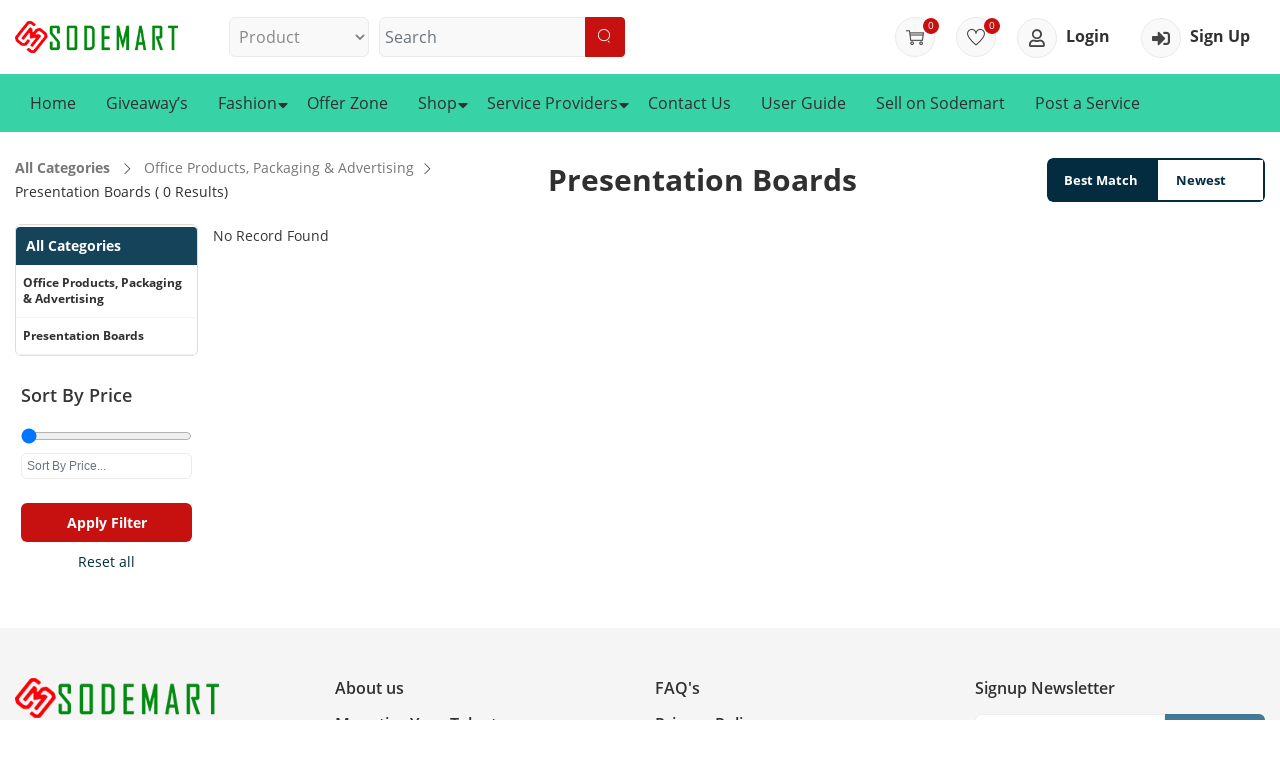

--- FILE ---
content_type: text/html; charset=UTF-8
request_url: https://www.sodemart.com/site/product/34/presentation-boards?sref=wlih7mSbRh102wlih7mSbRh
body_size: 18519
content:

<!DOCTYPE html>

<html lang="en-AU">

<head>

    <meta name="viewport" content="width=device-width,initial-scale=1,maximum-scale=1">

    <meta charset="UTF-8" />

    <meta name="csrf-param" content="_csrf_Giveawae">
<meta name="csrf-token" content="8gDAmoLx2FVuAjXX7kGO10G-caxOMol-RQfLSF5nqWWkcvDC0IS2B19BZ-eaB7ydePpHwSpG2BQwXZ1-Zzj7Eg==">

    <title>

        Office Products, Packaging &amp; Advertising | Sodemart
    </title>

    <meta name="description">
<meta name="author" content="@toxsltech">
<meta property="og:url" content="https://www.sodemart.com/site/product?sref=wlih7mSbRh102wlih7mSbRh">
<meta property="og:type" content="website">
<meta property="og:title" content="Product | Sodemart">
<meta property="og:description" content="">
<meta property="og:image" content="https://www.sodemart.com/site/product?sref=wlih7mSbRh102wlih7mSbRh/themes2/new/frontend/images/slide4.jpg">
<meta name="twitter:card" content="summary_large_image">
<meta name="twitter:title" content="Product | Sodemart">
<meta name="twitter:description" content="">
<meta name="twitter:image" content="https://giveawae.com/themes/new/frontend/images/slide4.jpg">
<meta name="description" content="Discover diverse and high-quality products on Sodemart. From electronics, fashion, gadgers, home goods, find everything you need in one place.">
<meta name="keywords" content="online shopping, products, electronics, fashion, home appliances, furnitured, clothing, beauty, cosmetics, Sodemart">
<meta name="description" content="">
<meta name="keywords" content="">
<link href="https://www.sodemart.com/site/product?sref=wlih7mSbRh102wlih7mSbRh" rel="canonical">
<link href="/assets/1ff48f8b/css/style-social.css" rel="stylesheet">
<link href="/assets/a4e57052/css/html5input.css" rel="stylesheet">
<link href="/assets/a4e57052/css/kv-widgets.css" rel="stylesheet">
<link href="/assets/d7649ad5/css/bootstrap.css" rel="stylesheet">
<link href="/assets/93f00182/authchoice.css" rel="stylesheet">
<script src="/assets/ecb043b/jquery.js"></script>
<script src="/assets/a2b93af9/yii.js"></script>
<script src="/assets/d7649ad5/js/bootstrap.bundle.js"></script>


    <!-- Theme CSS -->

    <link rel="icon" href="/themes/new/frontend/images/favicon.png" type="image/x-icon">

    <!-- fontawesome Css -->

    <link rel="stylesheet" href="/themes/new/frontend/css/fontawesome/fontawesome-all.css">

    <!-- Themify Icons Css -->

    <link rel="stylesheet" href="/themes/new/frontend/css/themify-icons.css">

    <!-- linear Icons Css -->

    <link rel="stylesheet" href="/themes/new/frontend/css/linearicons.css">

    <!-- plugins Css -->

    <link rel="stylesheet" href="/themes/new/frontend/css/plugins.css">

    <!-- dashboard Css -->

    
    <link rel="stylesheet" href="/themes/new/frontend/css/dashboard.css">

    
    <!-- style Css -->

    <link rel='stylesheet' href='https://cdnjs.cloudflare.com/ajax/libs/lightbox2/2.10.0/css/lightbox.min.css'>

    <!-- style Css -->

    <link rel="stylesheet" href="/themes/new/frontend/css/style.css?ver=2.1">

    <link rel="stylesheet" href="/themes/new/frontend/css/glyphicon.css">

    <!-- Sodemart New Style Css 5 Jan 2024 -->
    <link rel="stylesheet"
        href="/themes/new/frontend/css/sodemart_new_style.css?t=1769184524">

    <!-- Global site tag (gtag.js) - Google Analytics -->
    <!-- <script async src="https://www.googletagmanager.com/gtag/js?id=UA-179175000-1"></script> -->

    <script async src="https://www.googletagmanager.com/gtag/js?id=G-L5GMWFFV2M"></script>
    <!-- <script> window.dataLayer = window.dataLayer || []; function gtag(){dataLayer.push(arguments);} gtag('js', new Date()); gtag('config', 'UA-179175000-1');
</script> -->

    <script>
    window.dataLayer = window.dataLayer || [];

    function gtag() {
        dataLayer.push(arguments);
    }
    gtag('js', new Date());
    gtag('config', 'G-L5GMWFFV2M');
    </script>
</head>

<body class="home-page">



    


    <!-- ******HEADER****** -->

    <!-- 5 Jan 2024 Header Open -->

<!-- <a href="#!" data-toggle="modal" data-target="#wishlistModal">Wishlist</a>
<a href="#!" data-toggle="modal" data-target="#addToCartModal">Add To Cart</a> -->

<header>
    <!---Top Bar Open-->
    <div class="container-fluid py-3 topbar_login_cart_icons">
        <div class="row align-items-center">
            <div class="col-xl-2 col-lg-2 col-md-3 col-3 pr-0 pr-md-2">
                <a href="/site/index"><img class="logo_main"
                        src="/themes/new/frontend/images/main-logo.png"
                        alt="Sodemart Logo" title="Sodemart Logo"></a>
            </div>
            <!--/Col -->
            <div class="col-xl-4 col-lg-5 col-md-9 col-9 pl-1 text-right text-lg-left pl-1 pl-md-3">
                <form id="header-form" class="search_header" action="/site/header-search" method="get">                <select name="check_type" class="form-control">
                    <option hidden="" value="">Select</option>
                    <option value="2"
                         selected="selected"
                        >Product</option>
                    <option value="1" >Service
                        Provider
                    </option>
                </select>
                <div class="input-group">
                    <div class="form-group field-searchbox required">

<input type="text" id="searchbox" class="form-control" name="Item[title]" value="" maxlength="128" placeholder="Search" aria-required="true">

<div class="invalid-feedback"></div>
</div>                    <span class="input-group-append">
                        <button class="btn btn-danger" type="submit" id="ga-appointmentPopupbtn1">
                            <img src="/themes/new/frontend/images/search_icon.svg">
                        </button>
                    </span>
                </div>
            </div>
            <!--/Col -->
            <div class="col-xl-6 col-lg-5 col-md-12 mt-3 mt-lg-0 text-center text-lg-right text-nowrap">
                <!-- After Login Open -->
                </form>                                                <!-- After Login Close -->

                <!-- Before Login Open -->
                <div class="dropdown d-inline">
                    <a href="javascript:void(0);" id="slCart" role="button" data-toggle="dropdown" aria-haspopup="true"
                        aria-expanded="false">
                        <span class="cart_circle"><i class="ti-shopping-cart"></i>
                            <span class="count">
                                0                            </span>
                        </span>
                    </a>
                    <div class="dropdown-menu ga-dropdown__cart" aria-labelledby="slCart">
                        <h6>Shopping Cart</h6>
                        <ul id="cardulli">
                            Cart is empty                    </div>
                </div>
                <a href="javascript:void(0);">
                    <span class="cart_circle"><i class="ti-heart"></i>
                        <span class="count">0</span>
                    </span>
                </a>
                <a class="link_user" href="javascript:void(0);" data-toggle="modal" data-target="#loginpopup">
                    <span class="cart_circle"><i class="far fa-user"></i></span> Login
                </a>
                <a class="link_user" href="/signup">
                    <span class="cart_circle"><i class="fas fa-sign-in-alt"></i></span> Sign Up</span>
                </a>
                                <div class="ga-main-upperBackbtn">
                    <a href="javascript:void(0);"><i class="ti-close"></i></a>
                </div>
                <!-- Before Login Close -->
            </div>
            <!--/Col -->
        </div>
        <!--/Row -->
    </div>
    <!---Top Bar End -->
</header>
<!-- Navbar Open -->
<nav class="navber navbar-expand-lg ga-main-header">
    <div class="container-fluid">
        <button class="navbar-toggler" type="button" data-toggle="collapse" data-target="#slMainNavbar"
            aria-expanded="false" aria-label="Toggle navigation"> <i class="lnr lnr-menu"></i> </button>
        <div class="collapse navbar-collapse ga-navigation" id="slMainNavbar">
            <a class="d-lg-none  menu-close" href="javascript:void(0);"> <i class="fas fa-times"></i>
            </a>
            <ul class="navbar-nav mr-auto ga-navbar-nav">
                <li class="nav-item"><a class="nav-link" href="/site/index">Home</a>
                </li>
                <li class="nav-item"><a class="nav-link"
                        href="/sodemart">
                        Giveaway’s
                    </a>
                </li>
                <li class="menu-item-has-mega-menu mega-menu-nav-pages">
                    <a href="javascript:void(0);">Fashion</a>
                    <div class="mega-menu" style="left: 250px;">
                        <ul class="mega-menu-row">
                                                        <li class="mega-menu-col" data-match-height="groupName">
                                <ul>
                                    <li class="mega-menu-title">
                                                                                <a
                                            href="/site/product/46/for-women?ref=Ebt0vhbto346Ebt0vhbto3">
                                            <h3>
                                                For Women                                            </h3>
                                        </a>
                                    </li>
                                                                        <li>
                                                                                <a class="cat_sub_title"
                                            href="/site/product/46/dress?sref=zNNuIr8LG8343zNNuIr8LG8">
                                            <p class="font-weight-bold mb-0">
                                                Dress                                            </p>
                                        </a>
                                    </li>
                                    <ul class="mb-2">
                                                                                <li>
                                                                                        <a
                                                href="/site/product/46/ethnic-wear?cref=JiGKHVGv8C81JiGKHVGv8C">
                                                Ethnic Wear                                            </a>
                                        </li>
                                                                                <li>
                                                                                        <a
                                                href="/site/product/46/western?cref=unEP1bHJ7N82unEP1bHJ7N">
                                                Western                                            </a>
                                        </li>
                                                                                <li>
                                                                                        <a
                                                href="/site/product/46/bottom-wear?cref=Jiwgfk7V1h83Jiwgfk7V1h">
                                                Bottom wear                                            </a>
                                        </li>
                                                                                <li>
                                                                                        <a
                                                href="/site/product/46/winter-wear?cref=RqMZn6yJQg84RqMZn6yJQg">
                                                Winter Wear                                            </a>
                                        </li>
                                        </ul>                                    <li>
                                                                                <a class="cat_sub_title"
                                            href="/site/product/46/innerwear?sref=ZH17ypTZd4344ZH17ypTZd4">
                                            <p class="font-weight-bold mb-0">
                                                Innerwear                                            </p>
                                        </a>
                                    </li>
                                    <ul class="mb-2">
                                                                                <li>
                                                                                        <a
                                                href="/site/product/46/lingerie?cref=iNPjLX4DgA85iNPjLX4DgA">
                                                Lingerie                                            </a>
                                        </li>
                                                                                <li>
                                                                                        <a
                                                href="/site/product/46/swimsuit?cref=QVve1ia2V886QVve1ia2V8">
                                                Swimsuit                                            </a>
                                        </li>
                                                                                <li>
                                                                                        <a
                                                href="/site/product/46/singlet-and-vest?cref=8O5NtFY22a878O5NtFY22a">
                                                Singlet and Vest                                            </a>
                                        </li>
                                                                                <li>
                                                                                        <a
                                                href="/site/product/46/underpants?cref=TrWXlNeNX888TrWXlNeNX8">
                                                Underpants                                            </a>
                                        </li>
                                        </ul>                                    <li>
                                                                                <a class="cat_sub_title"
                                            href="/site/product/46/jewelry-and-accessories?sref=nL6CX3jlP3345nL6CX3jlP3">
                                            <p class="font-weight-bold mb-0">
                                                Jewelry & Accessories                                            </p>
                                        </a>
                                    </li>
                                    <ul class="mb-2">
                                                                                <li>
                                                                                        <a
                                                href="/site/product/46/rings?cref=XoS4qCL7KQ89XoS4qCL7KQ">
                                                Rings                                            </a>
                                        </li>
                                                                                <li>
                                                                                        <a
                                                href="/site/product/46/earrings?cref=G2uOq9twbj90G2uOq9twbj">
                                                Earrings                                            </a>
                                        </li>
                                                                                <li>
                                                                                        <a
                                                href="/site/product/46/sunglasses?cref=TaceDAfahJ91TaceDAfahJ">
                                                Sunglasses                                            </a>
                                        </li>
                                                                                <li>
                                                                                        <a
                                                href="/site/product/46/handbags?cref=SVFsztd5ID92SVFsztd5ID">
                                                Handbags                                            </a>
                                        </li>
                                                                                <li>
                                                                                        <a
                                                href="/site/product/46/bracelet?cref=DbtYFZaJXl93DbtYFZaJXl">
                                                Bracelet                                            </a>
                                        </li>
                                        </ul>                                    <li>
                                                                                <a class="cat_sub_title"
                                            href="/site/product/46/beauty-and-grooming?sref=Dvk3hEgq19346Dvk3hEgq19">
                                            <p class="font-weight-bold mb-0">
                                                Beauty and Grooming                                            </p>
                                        </a>
                                    </li>
                                    <ul class="mb-2">
                                                                                <li>
                                                                                        <a
                                                href="/site/product/46/perfume?cref=1CtSn5JftS941CtSn5JftS">
                                                Perfume                                            </a>
                                        </li>
                                        </ul>                                    <li>
                                                                                <a class="cat_sub_title"
                                            href="/site/product/46/footwear?sref=U1nHrFMw2C347U1nHrFMw2C">
                                            <p class="font-weight-bold mb-0">
                                                Footwear                                            </p>
                                        </a>
                                    </li>
                                    <ul class="mb-2">
                                                                                <li>
                                                                                        <a
                                                href="/site/product/46/slip?cref=an8QC1Qie995an8QC1Qie9">
                                                Slip                                            </a>
                                        </li>
                                                                                <li>
                                                                                        <a
                                                href="/site/product/46/flipflops?cref=LvqbxJK1Lp96LvqbxJK1Lp">
                                                FlipFlops                                            </a>
                                        </li>
                                                                                <li>
                                                                                        <a
                                                href="/site/product/46/flat-heels?cref=I875wFL8a397I875wFL8a3">
                                                Flat heels                                            </a>
                                        </li>
                                                                                <li>
                                                                                        <a
                                                href="/site/product/46/sport-shoes?cref=bv0U8Mykhw98bv0U8Mykhw">
                                                Sport shoes                                            </a>
                                        </li>
                                        </ul>                                    </ul>
                                                                <li class="mega-menu-col" data-match-height="groupName">
                                <ul>
                                    <li class="mega-menu-title">
                                                                                <a
                                            href="/site/product/47/for-men?ref=orUDmV8Iij47orUDmV8Iij">
                                            <h3>
                                                For Men                                            </h3>
                                        </a>
                                    </li>
                                                                        <li>
                                                                                <a class="cat_sub_title"
                                            href="/site/product/47/dress?sref=oiorB8Wg4a348oiorB8Wg4a">
                                            <p class="font-weight-bold mb-0">
                                                Dress                                            </p>
                                        </a>
                                    </li>
                                    <ul class="mb-2">
                                                                                <li>
                                                                                        <a
                                                href="/site/product/47/ethnic-wear?cref=twfLHMVF3a99twfLHMVF3a">
                                                Ethnic Wear                                            </a>
                                        </li>
                                                                                <li>
                                                                                        <a
                                                href="/site/product/47/party-wear?cref=KVJ0qWjWJB100KVJ0qWjWJB">
                                                Party Wear                                            </a>
                                        </li>
                                                                                <li>
                                                                                        <a
                                                href="/site/product/47/clothing-sets?cref=pLrO0ZrTqH101pLrO0ZrTqH">
                                                Clothing Sets                                            </a>
                                        </li>
                                                                                <li>
                                                                                        <a
                                                href="/site/product/47/winter-wear?cref=fvsnYnWS0t102fvsnYnWS0t">
                                                Winter Wear                                            </a>
                                        </li>
                                        </ul>                                    <li>
                                                                                <a class="cat_sub_title"
                                            href="/site/product/47/innerwear?sref=VD3HZ57Yp4349VD3HZ57Yp4">
                                            <p class="font-weight-bold mb-0">
                                                Innerwear                                            </p>
                                        </a>
                                    </li>
                                    <ul class="mb-2">
                                                                                <li>
                                                                                        <a
                                                href="/site/product/47/briefs-and-trunks?cref=OhiyOkZvqd103OhiyOkZvqd">
                                                Briefs & Trunks                                            </a>
                                        </li>
                                                                                <li>
                                                                                        <a
                                                href="/site/product/47/vests?cref=PiLT01NaXY104PiLT01NaXY">
                                                Vests                                            </a>
                                        </li>
                                                                                <li>
                                                                                        <a
                                                href="/site/product/47/boxers?cref=RRPXYe9vGN105RRPXYe9vGN">
                                                Boxers                                            </a>
                                        </li>
                                                                                <li>
                                                                                        <a
                                                href="/site/product/47/pyjamas-and-lounge-pants?cref=ucS4ARvyZv106ucS4ARvyZv">
                                                Pyjamas and Lounge Pants                                            </a>
                                        </li>
                                        </ul>                                    <li>
                                                                                <a class="cat_sub_title"
                                            href="/site/product/47/accessories?sref=9LxAcCXDbC3509LxAcCXDbC">
                                            <p class="font-weight-bold mb-0">
                                                Accessories                                            </p>
                                        </a>
                                    </li>
                                    <ul class="mb-2">
                                                                                <li>
                                                                                        <a
                                                href="/site/product/47/backpacks?cref=qgq7764HzT107qgq7764HzT">
                                                Backpacks                                            </a>
                                        </li>
                                                                                <li>
                                                                                        <a
                                                href="/site/product/47/wallets?cref=FP6YfvoVmJ108FP6YfvoVmJ">
                                                Wallets                                            </a>
                                        </li>
                                                                                <li>
                                                                                        <a
                                                href="/site/product/47/belts?cref=RL9Xf1EB8I109RL9Xf1EB8I">
                                                Belts                                            </a>
                                        </li>
                                                                                <li>
                                                                                        <a
                                                href="/site/product/47/sunglasses?cref=VJdvKjNmDZ110VJdvKjNmDZ">
                                                Sunglasses                                            </a>
                                        </li>
                                                                                <li>
                                                                                        <a
                                                href="/site/product/47/frames?cref=WbUahszzt6111WbUahszzt6">
                                                Frames                                            </a>
                                        </li>
                                        </ul>                                    <li>
                                                                                <a class="cat_sub_title"
                                            href="/site/product/47/beauty-and-grooming?sref=WeS7UvXWUn351WeS7UvXWUn">
                                            <p class="font-weight-bold mb-0">
                                                Beauty and Grooming                                            </p>
                                        </a>
                                    </li>
                                    <ul class="mb-2">
                                                                                <li>
                                                                                        <a
                                                href="/site/product/47/deodorants?cref=Q1RlFzDTyk112Q1RlFzDTyk">
                                                Deodorants                                            </a>
                                        </li>
                                        </ul>                                    <li>
                                                                                <a class="cat_sub_title"
                                            href="/site/product/47/footwear?sref=DI8L0bKlWH352DI8L0bKlWH">
                                            <p class="font-weight-bold mb-0">
                                                Footwear                                            </p>
                                        </a>
                                    </li>
                                    <ul class="mb-2">
                                                                                <li>
                                                                                        <a
                                                href="/site/product/47/sports-shoes?cref=NyLZKE8Lqa113NyLZKE8Lqa">
                                                Sports Shoes                                            </a>
                                        </li>
                                                                                <li>
                                                                                        <a
                                                href="/site/product/47/sandals-and-floaters?cref=BECJzXqMeO114BECJzXqMeO">
                                                Sandals & Floaters                                            </a>
                                        </li>
                                                                                <li>
                                                                                        <a
                                                href="/site/product/47/flip--flops?cref=A72gmyb1WA115A72gmyb1WA">
                                                Flip- Flops                                            </a>
                                        </li>
                                                                                <li>
                                                                                        <a
                                                href="/site/product/47/loafers?cref=a4AZ0L598J116a4AZ0L598J">
                                                Loafers                                            </a>
                                        </li>
                                        </ul>                                    </ul>
                                                                <li class="mega-menu-col" data-match-height="groupName">
                                <ul>
                                    <li class="mega-menu-title">
                                                                                <a
                                            href="/site/product/48/for-girls?ref=mUbGo8SW1Q48mUbGo8SW1Q">
                                            <h3>
                                                For Girls                                            </h3>
                                        </a>
                                    </li>
                                                                        <li>
                                                                                <a class="cat_sub_title"
                                            href="/site/product/48/dress?sref=xvTU3KZF3f358xvTU3KZF3f">
                                            <p class="font-weight-bold mb-0">
                                                Dress                                            </p>
                                        </a>
                                    </li>
                                    <ul class="mb-2">
                                                                                <li>
                                                                                        <a
                                                href="/site/product/48/lehenga-choli?cref=ouApcTizs4134ouApcTizs4">
                                                Lehenga choli                                            </a>
                                        </li>
                                                                                <li>
                                                                                        <a
                                                href="/site/product/48/kurta-sets?cref=pnJnuowaCk135pnJnuowaCk">
                                                Kurta Sets                                            </a>
                                        </li>
                                                                                <li>
                                                                                        <a
                                                href="/site/product/48/party-wear?cref=T6afkJ5VKa136T6afkJ5VKa">
                                                Party Wear                                            </a>
                                        </li>
                                                                                <li>
                                                                                        <a
                                                href="/site/product/48/dungarees-and-jumpsuits?cref=Bxi4BbghNp137Bxi4BbghNp">
                                                Dungarees & Jumpsuits                                            </a>
                                        </li>
                                        </ul>                                    <li>
                                                                                <a class="cat_sub_title"
                                            href="/site/product/48/innerwear?sref=tKOyc6Z9oL359tKOyc6Z9oL">
                                            <p class="font-weight-bold mb-0">
                                                Innerwear                                            </p>
                                        </a>
                                    </li>
                                    <ul class="mb-2">
                                                                                <li>
                                                                                        <a
                                                href="/site/product/48/briefs-and-trunks?cref=FFOWAr56NU138FFOWAr56NU">
                                                Briefs and Trunks                                            </a>
                                        </li>
                                                                                <li>
                                                                                        <a
                                                href="/site/product/48/camisoles?cref=vCVzOOynvD139vCVzOOynvD">
                                                Camisoles                                            </a>
                                        </li>
                                                                                <li>
                                                                                        <a
                                                href="/site/product/48/thermal-tops?cref=BVoBACV7DO140BVoBACV7DO">
                                                Thermal Tops                                            </a>
                                        </li>
                                                                                <li>
                                                                                        <a
                                                href="/site/product/48/boxers?cref=SOBsIQqaRC141SOBsIQqaRC">
                                                Boxers                                            </a>
                                        </li>
                                        </ul>                                    <li>
                                                                                <a class="cat_sub_title"
                                            href="/site/product/48/school-supplies?sref=4CkyKkqVsq3604CkyKkqVsq">
                                            <p class="font-weight-bold mb-0">
                                                School Supplies                                            </p>
                                        </a>
                                    </li>
                                    <ul class="mb-2">
                                                                                <li>
                                                                                        <a
                                                href="/site/product/48/school-bags?cref=SvMcgppjjX142SvMcgppjjX">
                                                School Bags                                            </a>
                                        </li>
                                                                                <li>
                                                                                        <a
                                                href="/site/product/48/school-combo-sets?cref=sdXrtHZMjA143sdXrtHZMjA">
                                                School Combo Sets                                            </a>
                                        </li>
                                                                                <li>
                                                                                        <a
                                                href="/site/product/48/lunch-box?cref=Ysl5fng3Nr144Ysl5fng3Nr">
                                                Lunch Box                                            </a>
                                        </li>
                                                                                <li>
                                                                                        <a
                                                href="/site/product/48/water-bottle?cref=IbzjlEoSyx145IbzjlEoSyx">
                                                Water bottle                                            </a>
                                        </li>
                                        </ul>                                    <li>
                                                                                <a class="cat_sub_title"
                                            href="/site/product/48/beauty-and-grooming?sref=f1u9TPRXKm361f1u9TPRXKm">
                                            <p class="font-weight-bold mb-0">
                                                Beauty and Grooming                                            </p>
                                        </a>
                                    </li>
                                    <ul class="mb-2">
                                                                                <li>
                                                                                        <a
                                                href="/site/product/48/perfume?cref=FvJxQso4zy146FvJxQso4zy">
                                                Perfume                                            </a>
                                        </li>
                                        </ul>                                    <li>
                                                                                <a class="cat_sub_title"
                                            href="/site/product/48/footwear?sref=qXfYp1NUf6362qXfYp1NUf6">
                                            <p class="font-weight-bold mb-0">
                                                Footwear                                            </p>
                                        </a>
                                    </li>
                                    <ul class="mb-2">
                                                                                <li>
                                                                                        <a
                                                href="/site/product/48/slip?cref=xVlxVwu6fv147xVlxVwu6fv">
                                                Slip                                            </a>
                                        </li>
                                                                                <li>
                                                                                        <a
                                                href="/site/product/48/school-shoes?cref=Zr1zpSUqGu148Zr1zpSUqGu">
                                                School Shoes                                            </a>
                                        </li>
                                                                                <li>
                                                                                        <a
                                                href="/site/product/48/flat-heels?cref=bqf0blg2Uk149bqf0blg2Uk">
                                                Flat heels                                            </a>
                                        </li>
                                        </ul>                                    </ul>
                                                                <li class="mega-menu-col" data-match-height="groupName">
                                <ul>
                                    <li class="mega-menu-title">
                                                                                <a
                                            href="/site/product/49/for-boys?ref=PeAORAu5Mt49PeAORAu5Mt">
                                            <h3>
                                                For Boys                                            </h3>
                                        </a>
                                    </li>
                                                                        <li>
                                                                                <a class="cat_sub_title"
                                            href="/site/product/49/boys-clothing?sref=wRBnsH97lp353wRBnsH97lp">
                                            <p class="font-weight-bold mb-0">
                                                Boys Clothing                                            </p>
                                        </a>
                                    </li>
                                    <ul class="mb-2">
                                                                                <li>
                                                                                        <a
                                                href="/site/product/49/t-shirts?cref=n2cwHePRFS117n2cwHePRFS">
                                                T-Shirts                                            </a>
                                        </li>
                                                                                <li>
                                                                                        <a
                                                href="/site/product/49/ethnic-wear?cref=SbvbGYd7fd118SbvbGYd7fd">
                                                Ethnic Wear                                            </a>
                                        </li>
                                                                                <li>
                                                                                        <a
                                                href="/site/product/49/shorts?cref=46o7HKD0bc11946o7HKD0bc">
                                                Shorts                                            </a>
                                        </li>
                                                                                <li>
                                                                                        <a
                                                href="/site/product/49/shirts?cref=T5BMfstdXm120T5BMfstdXm">
                                                Shirts                                            </a>
                                        </li>
                                        </ul>                                    <li>
                                                                                <a class="cat_sub_title"
                                            href="/site/product/49/innerwear?sref=i20nh5JTAD354i20nh5JTAD">
                                            <p class="font-weight-bold mb-0">
                                                Innerwear                                            </p>
                                        </a>
                                    </li>
                                    <ul class="mb-2">
                                                                                <li>
                                                                                        <a
                                                href="/site/product/49/briefs-and-trunks?cref=0kCPcYLbUA1210kCPcYLbUA">
                                                Briefs and Trunks                                            </a>
                                        </li>
                                                                                <li>
                                                                                        <a
                                                href="/site/product/49/thermal-set?cref=4TnUFLw15C1224TnUFLw15C">
                                                Thermal Set                                            </a>
                                        </li>
                                                                                <li>
                                                                                        <a
                                                href="/site/product/49/vests?cref=Doa21xaeJh123Doa21xaeJh">
                                                Vests                                            </a>
                                        </li>
                                                                                <li>
                                                                                        <a
                                                href="/site/product/49/kids'-bloomers?cref=ZuMYgmX4GC124ZuMYgmX4GC">
                                                Kids' Bloomers                                            </a>
                                        </li>
                                        </ul>                                    <li>
                                                                                <a class="cat_sub_title"
                                            href="/site/product/49/school-supplies?sref=9pYbY4cOXW3559pYbY4cOXW">
                                            <p class="font-weight-bold mb-0">
                                                School Supplies                                            </p>
                                        </a>
                                    </li>
                                    <ul class="mb-2">
                                                                                <li>
                                                                                        <a
                                                href="/site/product/49/school-bags?cref=SQXce6tyht125SQXce6tyht">
                                                School Bags                                            </a>
                                        </li>
                                                                                <li>
                                                                                        <a
                                                href="/site/product/49/school-combo-sets?cref=GaregDJLGO126GaregDJLGO">
                                                School Combo Sets                                            </a>
                                        </li>
                                                                                <li>
                                                                                        <a
                                                href="/site/product/49/lunch-box?cref=2RjYZH5nUx1272RjYZH5nUx">
                                                Lunch Box                                            </a>
                                        </li>
                                                                                <li>
                                                                                        <a
                                                href="/site/product/49/water-bottle?cref=FsAapXDdXy128FsAapXDdXy">
                                                Water bottle                                            </a>
                                        </li>
                                        </ul>                                    <li>
                                                                                <a class="cat_sub_title"
                                            href="/site/product/49/beauty-and-grooming?sref=AwBtHVeCt0356AwBtHVeCt0">
                                            <p class="font-weight-bold mb-0">
                                                Beauty and Grooming                                            </p>
                                        </a>
                                    </li>
                                    <ul class="mb-2">
                                                                                <li>
                                                                                        <a
                                                href="/site/product/49/deodorants?cref=UgM6muvCak129UgM6muvCak">
                                                Deodorants                                            </a>
                                        </li>
                                        </ul>                                    <li>
                                                                                <a class="cat_sub_title"
                                            href="/site/product/49/footwear?sref=XedCbR61lg357XedCbR61lg">
                                            <p class="font-weight-bold mb-0">
                                                Footwear                                            </p>
                                        </a>
                                    </li>
                                    <ul class="mb-2">
                                                                                <li>
                                                                                        <a
                                                href="/site/product/49/sports-shoes?cref=g3gCT1VU8f130g3gCT1VU8f">
                                                Sports Shoes                                            </a>
                                        </li>
                                                                                <li>
                                                                                        <a
                                                href="/site/product/49/school-shoes?cref=scGt3bnQV5131scGt3bnQV5">
                                                School Shoes                                            </a>
                                        </li>
                                                                                <li>
                                                                                        <a
                                                href="/site/product/49/flip--flops?cref=VwPfT85We2132VwPfT85We2">
                                                Flip- Flops                                            </a>
                                        </li>
                                                                                <li>
                                                                                        <a
                                                href="/site/product/49/socks?cref=tG3v5tyrBW133tG3v5tyrBW">
                                                Socks                                            </a>
                                        </li>
                                        </ul>                                    </ul>
                                                                </li>
                        </ul>
                    </div>
                </li>
                <li class="nav-item"><a class="nav-link" href="/site/offerzone">Offer
                        Zone</a>
                </li>
                <li class="menu-item-has-mega-menu mega-menu-nav-pages"><a href="javascript:void(0);">Shop</a>
                    <div class="mega-menu">
                        <ul class="mega-menu-row">
                                                        <li class="mega-menu-col" data-match-height="groupName">
                                <ul>
                                                                        <!-- <a href=""> -->
                                    <li class="mega-menu-title">
                                        <a
                                            href="/site/product/1/electronics?ref=zCOmqewVqr1zCOmqewVqr">
                                            <h3>
                                                Electronics                                            </h3>
                                        </a>
                                    </li>
                                                                        <li>
                                                                                <a
                                            href="/site/product/1/accessories-and-supplies?sref=9cb0P0m6Ar19cb0P0m6Ar">
                                            Accessories & Supplies                                        </a>
                                    </li>
                                                                        <li>
                                                                                <a
                                            href="/site/product/1/gps-and-navigation?sref=HJbDHAIZcO2HJbDHAIZcO">
                                            GPS & Navigation                                        </a>
                                    </li>
                                                                        <li>
                                                                                <a
                                            href="/site/product/1/mobile-phones?sref=3eKPi1dkD133eKPi1dkD1">
                                            Mobile phones                                        </a>
                                    </li>
                                                                        <li>
                                                                                <a
                                            href="/site/product/1/portable-audio-and-video?sref=uxbSEmvp7h5uxbSEmvp7h">
                                            Portable Audio & Video                                        </a>
                                    </li>
                                                                    </ul>
                                                            <li class="mega-menu-col" data-match-height="groupName">
                                <ul>
                                                                        <!-- <a href=""> -->
                                    <li class="mega-menu-title">
                                        <a
                                            href="/site/product/2/health-and-beauty?ref=R9K1Ndn3fz2R9K1Ndn3fz">
                                            <h3>
                                                Health & Beauty                                            </h3>
                                        </a>
                                    </li>
                                                                        <li>
                                                                                <a
                                            href="/site/product/2/bath-and-body?sref=S9ocaw1a3q20S9ocaw1a3q">
                                            Bath & Body                                        </a>
                                    </li>
                                                                        <li>
                                                                                <a
                                            href="/site/product/2/hair-care-and-styling	?sref=4wXVbrv0pv224wXVbrv0pv">
                                            Hair Care & Styling	                                        </a>
                                    </li>
                                                                        <li>
                                                                                <a
                                            href="/site/product/2/health-care?sref=U7wYNEURia23U7wYNEURia">
                                            Health Care                                        </a>
                                    </li>
                                                                        <li>
                                                                                <a
                                            href="/site/product/2/over-the-counter-medications-and-treatments?sref=12wNcoDTwU3012wNcoDTwU">
                                            Over-the-Counter Medications & Treatments                                        </a>
                                    </li>
                                                                    </ul>
                                                            <li class="mega-menu-col" data-match-height="groupName">
                                <ul>
                                                                        <!-- <a href=""> -->
                                    <li class="mega-menu-title">
                                        <a
                                            href="/site/product/27/fashion-jewelry-bags-and-shoes?ref=kr8PJCNLrO27kr8PJCNLrO">
                                            <h3>
                                                Fashion Jewelry, Bags & Shoes                                            </h3>
                                        </a>
                                    </li>
                                                                        <li>
                                                                                <a
                                            href="/site/product/27/baby?sref=aOfSWLsez1315aOfSWLsez1">
                                            Baby                                        </a>
                                    </li>
                                                                        <li>
                                                                                <a
                                            href="/site/product/27/shoe?sref=Iapets9PHX316Iapets9PHX">
                                            Shoe                                        </a>
                                    </li>
                                                                        <li>
                                                                                <a
                                            href="/site/product/27/jewelry-and-accessories-?sref=035fENIVkU317035fENIVkU">
                                            Jewelry & Accessories                                         </a>
                                    </li>
                                                                        <li>
                                                                                <a
                                            href="/site/product/27/watches?sref=4KT36HCg8i3184KT36HCg8i">
                                            Watches                                        </a>
                                    </li>
                                                                    </ul>
                                                            <li class="mega-menu-col" data-match-height="groupName">
                                <ul>
                                                                        <!-- <a href=""> -->
                                    <li class="mega-menu-title">
                                        <a
                                            href="/site/product/28/construction-and-improve-tools?ref=5zao7OaXgl285zao7OaXgl">
                                            <h3>
                                                Construction & Improve Tools                                            </h3>
                                        </a>
                                    </li>
                                                                        <li>
                                                                                <a
                                            href="/site/product/28/electrical?sref=RSsd7Uhgk6106RSsd7Uhgk6">
                                            Electrical                                        </a>
                                    </li>
                                                                        <li>
                                                                                <a
                                            href="/site/product/28/air-tools?sref=gQAGdRPRY3109gQAGdRPRY3">
                                            Air Tools                                        </a>
                                    </li>
                                                                        <li>
                                                                                <a
                                            href="/site/product/28/hardware?sref=ydk3bCJ4SU111ydk3bCJ4SU">
                                            Hardware                                        </a>
                                    </li>
                                                                        <li>
                                                                                <a
                                            href="/site/product/28/safety-and-security?sref=HTOxr7uXhD112HTOxr7uXhD">
                                            Safety & Security                                        </a>
                                    </li>
                                                                    </ul>
                                                            <li class="mega-menu-col" data-match-height="groupName">
                                <ul>
                                                                        <!-- <a href=""> -->
                                    <li class="mega-menu-title">
                                        <a
                                            href="/site/product/29/home-and-decor?ref=M8nvpsHtig29M8nvpsHtig">
                                            <h3>
                                                Home & Decor                                            </h3>
                                        </a>
                                    </li>
                                                                        <li>
                                                                                <a
                                            href="/site/product/29/home-audio-and-theater?sref=3OMkszDscH133OMkszDscH">
                                            Home Audio & Theater                                        </a>
                                    </li>
                                                                        <li>
                                                                                <a
                                            href="/site/product/29/kids'-home-store?sref=3bVI3sQu8q333bVI3sQu8q">
                                            Kids' Home Store                                        </a>
                                    </li>
                                                                        <li>
                                                                                <a
                                            href="/site/product/29/beddings?sref=MXGMZQs3Lu35MXGMZQs3Lu">
                                            Beddings                                        </a>
                                    </li>
                                                                        <li>
                                                                                <a
                                            href="/site/product/29/bath?sref=VvBNxzmPjY36VvBNxzmPjY">
                                            Bath                                        </a>
                                    </li>
                                                                    </ul>
                                                            <li class="mega-menu-col" data-match-height="groupName">
                                <ul>
                                                                        <!-- <a href=""> -->
                                    <li class="mega-menu-title">
                                        <a
                                            href="/site/product/30/sports-and-hobbies?ref=34INfwmuKC3034INfwmuKC">
                                            <h3>
                                                Sports & Hobbies                                            </h3>
                                        </a>
                                    </li>
                                                                        <li>
                                                                                <a
                                            href="/site/product/30/fan-shop?sref=ImojLSGHmd46ImojLSGHmd">
                                            Fan Shop                                        </a>
                                    </li>
                                                                        <li>
                                                                                <a
                                            href="/site/product/30/outdoor-recreation?sref=4Fafjb9xFX474Fafjb9xFX">
                                            Outdoor Recreation                                        </a>
                                    </li>
                                                                        <li>
                                                                                <a
                                            href="/site/product/30/sports-and-fitness?sref=RvjDBoblI548RvjDBoblI5">
                                            Sports & Fitness                                        </a>
                                    </li>
                                                                        <li>
                                                                                <a
                                            href="/site/product/30/balls?sref=bXqYVdR34b49bXqYVdR34b">
                                            Balls                                        </a>
                                    </li>
                                                                    </ul>
                                                            <li class="mega-menu-col" data-match-height="groupName">
                                <ul>
                                                                        <!-- <a href=""> -->
                                    <li class="mega-menu-title">
                                        <a
                                            href="/site/product/31/gift-and-greeting-cards?ref=Djez4D572331Djez4D5723">
                                            <h3>
                                                Gift & Greeting Cards                                            </h3>
                                        </a>
                                    </li>
                                                                        <li>
                                                                                <a
                                            href="/site/product/31/for-him?sref=19JEeOOZlj8219JEeOOZlj">
                                            For Him                                        </a>
                                    </li>
                                                                        <li>
                                                                                <a
                                            href="/site/product/31/for-her?sref=CLZvbjuiYt83CLZvbjuiYt">
                                            For Her                                        </a>
                                    </li>
                                                                        <li>
                                                                                <a
                                            href="/site/product/31/kids?sref=qlbxyEGGuG84qlbxyEGGuG">
                                            Kids                                        </a>
                                    </li>
                                                                        <li>
                                                                                <a
                                            href="/site/product/31/teens?sref=39pZK5vRta8539pZK5vRta">
                                            Teens                                        </a>
                                    </li>
                                                                    </ul>
                                                            <li class="mega-menu-col" data-match-height="groupName">
                                <ul>
                                                                        <!-- <a href=""> -->
                                    <li class="mega-menu-title">
                                        <a
                                            href="/site/product/32/baby?ref=wCodz876dc32wCodz876dc">
                                            <h3>
                                                Baby                                            </h3>
                                        </a>
                                    </li>
                                                                        <li>
                                                                                <a
                                            href="/site/product/32/baby-care?sref=KOQp57wOXm104KOQp57wOXm">
                                            Baby Care                                        </a>
                                    </li>
                                                                        <li>
                                                                                <a
                                            href="/site/product/32/diapering?sref=SbmR0S3fkT143SbmR0S3fkT">
                                            Diapering                                        </a>
                                    </li>
                                                                        <li>
                                                                                <a
                                            href="/site/product/32/feeding?sref=trVcTMEDjc144trVcTMEDjc">
                                            Feeding                                        </a>
                                    </li>
                                                                        <li>
                                                                                <a
                                            href="/site/product/32/for-moms?sref=4g3WdBzZ6w1454g3WdBzZ6w">
                                            For Moms                                        </a>
                                    </li>
                                                                    </ul>
                                                            <li class="mega-menu-col" data-match-height="groupName">
                                <ul>
                                                                        <!-- <a href=""> -->
                                    <li class="mega-menu-title">
                                        <a
                                            href="/site/product/33/auto-and-transportation?ref=Uij6Tz37Qj33Uij6Tz37Qj">
                                            <h3>
                                                Auto & Transportation                                            </h3>
                                        </a>
                                    </li>
                                                                        <li>
                                                                                <a
                                            href="/site/product/33/car-care?sref=Vst5kLw9M1103Vst5kLw9M1">
                                            Car Care                                        </a>
                                    </li>
                                                                        <li>
                                                                                <a
                                            href="/site/product/33/exterior-accessories?sref=wPPRpVvWOq160wPPRpVvWOq">
                                            Exterior Accessories                                        </a>
                                    </li>
                                                                        <li>
                                                                                <a
                                            href="/site/product/33/interior-accessories?sref=z7OsTCSw6b161z7OsTCSw6b">
                                            Interior Accessories                                        </a>
                                    </li>
                                                                        <li>
                                                                                <a
                                            href="/site/product/33/oils-and-fluids?sref=RNtWoOpTTp162RNtWoOpTTp">
                                            Oils & Fluids                                        </a>
                                    </li>
                                                                    </ul>
                                                            <li class="mega-menu-col" data-match-height="groupName">
                                <ul>
                                                                        <!-- <a href=""> -->
                                    <li class="mega-menu-title">
                                        <a
                                            href="/site/product/34/office-products-packaging-and-advertising?ref=NOOLDgtdJw34NOOLDgtdJw">
                                            <h3>
                                                Office Products, Packaging & Advertising                                            </h3>
                                        </a>
                                    </li>
                                                                        <li>
                                                                                <a
                                            href="/site/product/34/presentation-boards?sref=U66ISwONSA102U66ISwONSA">
                                            Presentation Boards                                        </a>
                                    </li>
                                                                        <li>
                                                                                <a
                                            href="/site/product/34/education-and-crafts?sref=5hDRsmQ2H01545hDRsmQ2H0">
                                            Education & Crafts                                        </a>
                                    </li>
                                                                        <li>
                                                                                <a
                                            href="/site/product/34/envelopes-mailers-and-shipping-supplies?sref=xeLEAfBdU0155xeLEAfBdU0">
                                            Envelopes, Mailers & Shipping Supplies                                        </a>
                                    </li>
                                                                        <li>
                                                                                <a
                                            href="/site/product/34/office-furniture-and-accessories?sref=ny02uKSPoW156ny02uKSPoW">
                                            Office Furniture & Accessories                                        </a>
                                    </li>
                                                                    </ul>
                                                            <li class="mega-menu-col" data-match-height="groupName">
                                <ul>
                                                                        <!-- <a href=""> -->
                                    <li class="mega-menu-title">
                                        <a
                                            href="/site/product/35/kitchen-and-dining?ref=kNP2e4xOdw35kNP2e4xOdw">
                                            <h3>
                                                Kitchen & Dining                                            </h3>
                                        </a>
                                    </li>
                                                                        <li>
                                                                                <a
                                            href="/site/product/35/small-appliances?sref=ZT3i4kNym8101ZT3i4kNym8">
                                            Small Appliances                                        </a>
                                    </li>
                                                                        <li>
                                                                                <a
                                            href="/site/product/35/bar-tools-and-drinkware?sref=y13iOzQ4Ig122y13iOzQ4Ig">
                                            Bar Tools & Drinkware                                        </a>
                                    </li>
                                                                        <li>
                                                                                <a
                                            href="/site/product/35/coffee-tea-and-espresso-appliances?sref=SrecewobHQ123SrecewobHQ">
                                            Coffee, Tea & Espresso Appliances                                        </a>
                                    </li>
                                                                        <li>
                                                                                <a
                                            href="/site/product/35/kitchen-and-table-linens?sref=0gpDgrURGA1240gpDgrURGA">
                                            Kitchen & Table Linens                                        </a>
                                    </li>
                                                                    </ul>
                                                            <li class="mega-menu-col" data-match-height="groupName">
                                <ul>
                                                                        <!-- <a href=""> -->
                                    <li class="mega-menu-title">
                                        <a
                                            href="/site/product/36/industrial-and-chemicals?ref=sJfaSJGzd136sJfaSJGzd1">
                                            <h3>
                                                Industrial & Chemicals                                            </h3>
                                        </a>
                                    </li>
                                                                        <li>
                                                                                <a
                                            href="/site/product/36/industrial-and-scientific?sref=DIynvicIOe100DIynvicIOe">
                                            Industrial & Scientific                                        </a>
                                    </li>
                                                                        <li>
                                                                                <a
                                            href="/site/product/36/raw-materials?sref=qj5VYVkPvK237qj5VYVkPvK">
                                            Raw Materials                                        </a>
                                    </li>
                                                                        <li>
                                                                                <a
                                            href="/site/product/36/power-transmission-products?sref=iYAif4n3tW238iYAif4n3tW">
                                            Power Transmission Products                                        </a>
                                    </li>
                                                                        <li>
                                                                                <a
                                            href="/site/product/36/industrial-electrical?sref=NVNlJtkM4c239NVNlJtkM4c">
                                            Industrial Electrical                                        </a>
                                    </li>
                                                                    </ul>
                                                            </li>
                        </ul>
                        <div class="seemore" style="text-align: right; padding-right: 30px; padding-bottom: 30px;">
                            <a href="/shop/categories"
                                style="color: #ff3f55; border: 2px solid #ff3f55; padding: 5px 20px 5px 20px;">See
                                More</a>
                        </div>
                    </div>
                </li>
                <li class="menu-item-has-mega-menu mega-menu-nav-pages"><a href="javascript:void(0);">Service
                        Providers</a>
                    <div class="mega-menu">
                        <ul class="mega-menu-row">
                                                        <li class="mega-menu-col" data-match-height="groupName">
                                <ul>
                                                                        <li class="mega-menu-title"><a
                                            href="/site/search-service/17/consultants?ref=Fs7piKV22p17Fs7piKV22p">
                                            <h3>
                                                Consultants                                            </h3>
                                        </a></li>
                                                                        <li><a
                                            href="/site/search-service/17/real-estate-agent?sref=Mf4noXzsPG74Mf4noXzsPG">
                                            Real Estate Agent                                        </a></li>
                                                                        <li><a
                                            href="/site/search-service/17/marketing-agent?sref=1fLycQxBdX751fLycQxBdX">
                                            Marketing Agent                                        </a></li>
                                                                        <li><a
                                            href="/site/search-service/17/business-consult?sref=Dc8phI8w0y76Dc8phI8w0y">
                                            Business Consult                                        </a></li>
                                                                    </ul>
                                                            <li class="mega-menu-col" data-match-height="groupName">
                                <ul>
                                                                        <li class="mega-menu-title"><a
                                            href="/site/search-service/16/textile-and-accessories?ref=avD4WKN2KP16avD4WKN2KP">
                                            <h3>
                                                Textile & Accessories                                            </h3>
                                        </a></li>
                                                                        <li><a
                                            href="/site/search-service/16/dress-maker?sref=Z52Nx35J3P17Z52Nx35J3P">
                                            Dress Maker                                        </a></li>
                                                                        <li><a
                                            href="/site/search-service/16/fashion-designer?sref=uX511HX0tE18uX511HX0tE">
                                            Fashion Designer                                        </a></li>
                                                                        <li><a
                                            href="/site/search-service/16/alterations?sref=IsAhSVsHQr39IsAhSVsHQr">
                                            Alterations                                        </a></li>
                                                                    </ul>
                                                            <li class="mega-menu-col" data-match-height="groupName">
                                <ul>
                                                                        <li class="mega-menu-title"><a
                                            href="/site/search-service/15/events-and-catering?ref=U2lpaegeP215U2lpaegeP2">
                                            <h3>
                                                Events and Catering                                            </h3>
                                        </a></li>
                                                                        <li><a
                                            href="/site/search-service/15/photographing-and-video?sref=VomBcdd0Lv19VomBcdd0Lv">
                                            Photographing and Video                                        </a></li>
                                                                        <li><a
                                            href="/site/search-service/15/artist?sref=DNlylfYjQG20DNlylfYjQG">
                                            Artist                                        </a></li>
                                                                        <li><a
                                            href="/site/search-service/15/catering?sref=qgHdksdmlX56qgHdksdmlX">
                                            Catering                                        </a></li>
                                                                        <li><a
                                            href="/site/search-service/15/event-planning?sref=ibZ6UGhFEg66ibZ6UGhFEg">
                                            Event Planning                                        </a></li>
                                                                    </ul>
                                                            <li class="mega-menu-col" data-match-height="groupName">
                                <ul>
                                                                        <li class="mega-menu-title"><a
                                            href="/site/search-service/13/computer-and-telecoms-repairs?ref=DVyFq5DGUu13DVyFq5DGUu">
                                            <h3>
                                                Computer & Telecoms Repairs                                            </h3>
                                        </a></li>
                                                                        <li><a
                                            href="/site/search-service/13/phone-repair?sref=J19HvvepZd24J19HvvepZd">
                                            Phone Repair                                        </a></li>
                                                                        <li><a
                                            href="/site/search-service/13/computer-and-laptop-repairs?sref=RaRuoIdOJC41RaRuoIdOJC">
                                            Computer & Laptop Repairs                                        </a></li>
                                                                        <li><a
                                            href="/site/search-service/13/hardware-and-software-installations?sref=8re7Lzs1P7598re7Lzs1P7">
                                            Hardware and software installations                                        </a></li>
                                                                    </ul>
                                                            <li class="mega-menu-col" data-match-height="groupName">
                                <ul>
                                                                        <li class="mega-menu-title"><a
                                            href="/site/search-service/12/auto-and-machinery-services?ref=Z5mLulmDDa12Z5mLulmDDa">
                                            <h3>
                                                Auto & Machinery Services                                            </h3>
                                        </a></li>
                                                                        <li><a
                                            href="/site/search-service/12/auto-mechanic?sref=vkxOrAJVUk23vkxOrAJVUk">
                                            Auto Mechanic                                        </a></li>
                                                                        <li><a
                                            href="/site/search-service/12/driver?sref=fiwGHbVEZt40fiwGHbVEZt">
                                            Driver                                        </a></li>
                                                                    </ul>
                                                            <li class="mega-menu-col" data-match-height="groupName">
                                <ul>
                                                                        <li class="mega-menu-title"><a
                                            href="/site/search-service/11/information-technology-services?ref=6gmsmQJRBd116gmsmQJRBd">
                                            <h3>
                                                Information Technology Services                                            </h3>
                                        </a></li>
                                                                        <li><a
                                            href="/site/search-service/11/desktop-publishing?sref=wgQj1BguQV21wgQj1BguQV">
                                            Desktop Publishing                                        </a></li>
                                                                        <li><a
                                            href="/site/search-service/11/social-media-and-content-creators?sref=1hcHc01rQ9221hcHc01rQ9">
                                            Social media & Content creators                                        </a></li>
                                                                        <li><a
                                            href="/site/search-service/11/cable-internet-and-network-installer?sref=cgHGEJAdvp52cgHGEJAdvp">
                                            Cable, Internet & Network Installer                                        </a></li>
                                                                        <li><a
                                            href="/site/search-service/11/web-design?sref=unH8mGHIoZ60unH8mGHIoZ">
                                            Web Design                                        </a></li>
                                                                    </ul>
                                                            <li class="mega-menu-col" data-match-height="groupName">
                                <ul>
                                                                        <li class="mega-menu-title"><a
                                            href="/site/search-service/9/construction-services?ref=XNHlFsyk3H9XNHlFsyk3H">
                                            <h3>
                                                Construction Services                                            </h3>
                                        </a></li>
                                                                        <li><a
                                            href="/site/search-service/9/painting?sref=n27WemWNlu12n27WemWNlu">
                                            Painting                                        </a></li>
                                                                        <li><a
                                            href="/site/search-service/9/carpentry?sref=HlVl2oEShr14HlVl2oEShr">
                                            Carpentry                                        </a></li>
                                                                        <li><a
                                            href="/site/search-service/9/electrician?sref=QI2OJhJnO215QI2OJhJnO2">
                                            Electrician                                        </a></li>
                                                                        <li><a
                                            href="/site/search-service/9/flooring?sref=vIfm2GHmk544vIfm2GHmk5">
                                            Flooring                                        </a></li>
                                                                    </ul>
                                                            <li class="mega-menu-col" data-match-height="groupName">
                                <ul>
                                                                        <li class="mega-menu-title"><a
                                            href="/site/search-service/4/home-services?ref=dNHQagle4w4dNHQagle4w">
                                            <h3>
                                                Home Services                                            </h3>
                                        </a></li>
                                                                        <li><a
                                            href="/site/search-service/4/plumbing?sref=awozokdaPe5awozokdaPe">
                                            Plumbing                                        </a></li>
                                                                        <li><a
                                            href="/site/search-service/4/cleaning-services?sref=iWv3xIn0DO6iWv3xIn0DO">
                                            Cleaning Services                                        </a></li>
                                                                        <li><a
                                            href="/site/search-service/4/hvac?sref=bb6scXfPwy7bb6scXfPwy">
                                            HVAC                                        </a></li>
                                                                        <li><a
                                            href="/site/search-service/4/lawn-mowing-and-tree-removal?sref=sMJBpDcpWP8sMJBpDcpWP">
                                            Lawn Mowing & Tree Removal                                        </a></li>
                                                                    </ul>
                                                            <li class="mega-menu-col" data-match-height="groupName">
                                <ul>
                                                                        <li class="mega-menu-title"><a
                                            href="/site/search-service/2/health-and-beauty?ref=BfgxkLeiSu2BfgxkLeiSu">
                                            <h3>
                                                Health & Beauty                                            </h3>
                                        </a></li>
                                                                        <li><a
                                            href="/site/search-service/2/hair-dressers?sref=qlastk3vyc2qlastk3vyc">
                                            Hair dressers                                        </a></li>
                                                                        <li><a
                                            href="/site/search-service/2/pedicure-and-manicure?sref=pc2Ek3Cjrs29pc2Ek3Cjrs">
                                            Pedicure & Manicure                                        </a></li>
                                                                        <li><a
                                            href="/site/search-service/2/makeup-artist?sref=hn9iqaud1X30hn9iqaud1X">
                                            Makeup artist                                        </a></li>
                                                                        <li><a
                                            href="/site/search-service/2/barber?sref=FxGY4cMkO331FxGY4cMkO3">
                                            Barber                                        </a></li>
                                                                    </ul>
                                                            <li class="mega-menu-col" data-match-height="groupName">
                                <ul>
                                                                        <li class="mega-menu-title"><a
                                            href="/site/search-service/1/electronics?ref=5xHl5ECdka15xHl5ECdka">
                                            <h3>
                                                Electronics                                            </h3>
                                        </a></li>
                                                                        <li><a
                                            href="/site/search-service/1/tv-repair?sref=zHwWJTlsPD54zHwWJTlsPD">
                                            TV Repair                                        </a></li>
                                                                        <li><a
                                            href="/site/search-service/1/audio-devices-repair?sref=6oRXuX7MlW556oRXuX7MlW">
                                            Audio Devices Repair                                        </a></li>
                                                                        <li><a
                                            href="/site/search-service/1/others?sref=3e36eQIdkK573e36eQIdkK">
                                            Others                                        </a></li>
                                                                    </ul>
                                                            </li>
                        </ul>
                    </div>
                </li>
                <!-- <li class="nav-item"><a class="nav-link" href="">Blog</a></li> -->
                <li class="nav-item"><a class="nav-link" href="/contact">Contact
                        Us</a>
                </li>
                <li class="nav-item"><a class="nav-link" href="/site/userguide">User
                        Guide</a>
                </li>
                                <li class="nav-item"><a href="javascript:void(0);" data-toggle="modal" data-target="#loginpopup"
                        class="nav-link" onclick="appendTask()">Sell
                        on
                        Sodemart                    </a></li>
                                                <li class="nav-item"><a href="javascript:void(0);" data-toggle="modal" data-target="#loginpopup"
                        class="nav-link" onclick="appendTask()">Post a Service
                    </a></li>
                            </ul>
        </div>
    </div>
</nav>
<!-- /Navbar Close -->
<!-- Login Popup Start-->
<div class="modal fade ga-loginpopup" tabindex="-1" role="dialog" id="forgot-password" data-backdrop="static">
    <div class="modal-dialog modal-dialog-centered" role="document">
        <div class="ga-modalcontent modal-content">
            <div class="ga-popuptitle">
                <h4>Forgot password</h4>
                <a href="javascript:void(0);" class="ga-closebtn close"><i class="lnr lnr-cross"
                        data-dismiss="modal"></i></a>
            </div>
            <div class="modal-body p-4">
                <form id="w1" class="ga-formtheme ga-formlogin forget_form" action="/user/recover" method="post">
<input type="hidden" name="_csrf_Giveawae" value="8gDAmoLx2FVuAjXX7kGO10G-caxOMol-RQfLSF5nqWWkcvDC0IS2B19BZ-eaB7ydePpHwSpG2BQwXZ1-Zzj7Eg==">                <fieldset>
                    <div class="form-group">
                        <div class="form-group field-user-email required">

<input type="text" id="user-email" class="form-control" name="User[email]" placeholder="Your Email" aria-required="true">

<div class="invalid-feedback"></div>
</div>                    </div>
                    <div class="form-group ga-btnarea mt-4">
                        <button type="button" class="btn ga-btn forgetpass" name="forsubmit_change">Submit</button>
                    </div>
                </fieldset>
                </form>            </div>
        </div>
    </div>
</div>
<!-- Login Popup End-->
<!-- Wishlist Popup Open -->
<div class="modal fade wishlist" id="wishlistModal" tabindex="-1" role="dialog" aria-labelledby="exampleModalLabel"
    aria-hidden="true" data-backdrop="static">
    <div class="modal-dialog modal-dialog-centered" role="document">
        <div class="modal-content">
            <div class="modal-header">
                <button type="button" class="close" data-dismiss="modal" aria-label="Close">
                    <span aria-hidden="true">&times;</span>
                </button>
            </div>
            <div class="modal-body text-center p-4 p-lg-5">
                <h2 class="font24 font-weight-normal">Product added to favorites</h2>
                <p class="py-4"><i class="fas fa-thumbs-up fa-2x green_color"></i></p>
                <p>
                    <a href="/inventory/wishlist/saved-products" class="green_btn">Checkout
                        page</a>
                </p>
            </div>
        </div>
    </div>
</div>
<div class="modal fade wishlist" id="wishlistModalExist" tabindex="-1" role="dialog" aria-labelledby="exampleModalLabel"
    aria-hidden="true" data-backdrop="static">
    <div class="modal-dialog modal-dialog-centered" role="document">
        <div class="modal-content">
            <div class="modal-header">
                <button type="button" class="close" data-dismiss="modal" aria-label="Close">
                    <span aria-hidden="true">&times;</span>
                </button>
            </div>
            <div class="modal-body text-center p-4 p-lg-5">
                <h2 class="font24 font-weight-normal">Product is already added to favorites</h2>
                <p class="py-4"><i class="fas fa-thumbs-up fa-2x green_color"></i></p>
                <p>
                    <a href="/inventory/wishlist/saved-products" class="green_btn">Checkout
                        page</a>
                </p>
            </div>
        </div>
    </div>
</div>
<!-- /Wishlist Popup Close -->
<!-- Add to cart Popup Open -->
<div class="modal fade wishlist" id="addToCartModal" tabindex="-1" role="dialog" aria-labelledby="exampleModalLabel"
    aria-hidden="true" data-backdrop="static">
    <div class="modal-dialog modal-dialog-centered" role="document">
        <div class="modal-content">
            <div class="modal-header">
                <button type="button" class="close" data-dismiss="modal" aria-label="Close">
                    <span aria-hidden="true">&times;</span>
                </button>
            </div>
            <div class="modal-body text-center p-4 p-lg-5">
                <h2 class="font24 font-weight-normal">Product added to cart</h2>
                <p class="py-4"><i class="fas fa-cart-plus fa-2x text_red"></i></p>
                <p>
                    <a href="/inventory/order/checkout" class="btn_red">Checkout</a>
                </p>
            </div>
        </div>
    </div>
</div>
<div class="modal fade wishlist" id="addToCartModalExist" tabindex="-1" role="dialog"
    aria-labelledby="exampleModalLabel" aria-hidden="true" data-backdrop="static">
    <div class="modal-dialog modal-dialog-centered" role="document">
        <div class="modal-content">
            <div class="modal-header">
                <button type="button" class="close" data-dismiss="modal" aria-label="Close">
                    <span aria-hidden="true">&times;</span>
                </button>
            </div>
            <div class="modal-body text-center p-4 p-lg-5">
                <h2 class="font24 font-weight-normal">Proudct is already added into cart</h2>
                <p class="py-4"><i class="fas fa-cart-plus fa-2x text_red"></i></p>
                <p>
                    <a href="/inventory/order/checkout" class="btn_red">Checkout</a>
                </p>
            </div>
        </div>
    </div>
</div>
<!-- /Add to cart Popup Close -->
<script>
$(document).ready(function() {
    $('.open-search').click(function() {
        $('.mobile-search').addClass('show');
    });
    $('.fa.fa-arrow-left').click(function() {
        $('.mobile-search').removeClass('show');
    });
});
</script>
<script>
function updateCart(item_id, type, quantity) {
    if (type == 'increment' && quantity == 1) {
        quantity = $("#cartval" + item_id).val();
        quantity = parseInt(quantity) + 1;
        quantity = quantity;
    }
    if (type == 'decrement' && quantity == 1) {
        if ($("#cartval" + item_id).val() > 1) {
            quantity = $("#cartval" + item_id).val();
            quantity = parseInt(quantity) - 1;
            quantity = quantity;
        } else {
            // If quantity is 1 and we try to decrement, remove the item from the cart
            removeCartItem(item_id);
            location.reload();
            return;
        }
    }

    $.ajax({
        url: '/inventory/cart-item/update-quantity',
        data: {
            '_csrf_Giveawae': '8gDAmoLx2FVuAjXX7kGO10G-caxOMol-RQfLSF5nqWWkcvDC0IS2B19BZ-eaB7ydePpHwSpG2BQwXZ1-Zzj7Eg==',
            item_id: item_id,
            quantity: quantity,
            type: type
        },
        method: 'POST',
        success: function(response) {
            $("#cardulli").html(response);
            if (response.status == 'OK') {
                $("#item_total_amount_" + item_id).text(response.detail.total_amount);
                $("#total-price-span").text(response.cart_total_price);
                $("#cart-item-quantity_id_" + item_id).text(quantity);
            }
        }
    });
}
// Function to remove item from the cart
function removeCartItem(item_id) {
    $.ajax({
        url: '/inventory/cart-item/remove',
        data: {
            '_csrf_Giveawae': '8gDAmoLx2FVuAjXX7kGO10G-caxOMol-RQfLSF5nqWWkcvDC0IS2B19BZ-eaB7ydePpHwSpG2BQwXZ1-Zzj7Eg==',
            item_id: item_id
        },
        method: 'POST',
        success: function(response) {
            $("#cardulli").html(response);
            // Update any other UI elements as needed

        }
    });
}
</script>
<script>
$(document).ready(function() {
    $('.open-search').click(function() {
        $('.mobile-search').addClass('show');
    });
    $('.fa.fa-arrow-left').click(function() {
        $('.mobile-search').removeClass('show');
    });
});
</script>
<script>
$(document).ready(function() {
    $('#searchbox').on('input change', function() {
        if ($(this).val() != '') {
            $('#ga-appointmentPopupbtn1').prop('disabled', false);
        } else {
            $('#ga-appointmentPopupbtn1').prop('disabled', true);
        }
    });
});
</script>

<!-- 5 Jan 2024 Header Close -->


    <!-- HEADER END -->



    <!-- body content start-->

    <div class="main_wrapper">

        <!-- SERVICE PROVIDER START -->
<div class="container-fluid mt-4">
  <!-- Add Headers in case of view all from home page end -->
  <div class="ga-filters d-block w-100">
    <!-- Category > Subcategory > Subsubcategory Breadcrumb by suraj-->
    <div class="row align-items-center">
      <div class="col-lg-5 mb-3 mb-lg-0 text-center text-lg-left order-2 order-lg-1">
        <p class="breadcrumbs">
                      <a class="link_dark font-weight-bold" href="/site/product">All
              Categories</a>
            <i class="ti-angle-right"></i>
            <a class="link_dark"
              href="/site/product/34/office-products-packaging-and-advertising?ref=h8N6dcID4n34h8N6dcID4n">
              Office Products, Packaging & Advertising            </a><i class="ti-angle-right"></i>
                    Presentation Boards           ( <span id="b_count"
            class="count"></span>
          Results)
        </p>
      </div>
      <!--/Col -->
      <div class="col-lg-4 mb-3 mb-lg-0  text-center text-lg-left order-1 order-lg-2">
        <h1 class="font30 mb-0">
                    Presentation Boards                    <!-- Add Headers in case of view all from home page start -->
                  </h1>
      </div>
      <!--/Col -->
      <div class="col-lg-3 mb-3 mb-lg-0 text-center text-lg-right order-3 order-lg-3">
        <div class="ga-filters--sort__content d-inline-block">
          <div class="ga-filters--sort__match">
            <a href="javascript:void(0);" class="btn ga-btn ga-prepend ga-match-active">Best Match</a>
                            <a href="/site/product/34/presentation-boards?sref=xEkGBs0NyN102xEkGBs0NyN"
                  class="btn ga-btn
                        ga-append">Newest<i class="ti-arrows-vertical"></i></a>
                      </div>
        </div>
      </div>
      <!--/Col -->
    </div>
    <!--/Row -->
  </div>
  <div class="row">
    <div class="col-xl-2 col-lg-3 mb-5 sidebar_category">
      <aside id="ga-asidebar" class="ga-asidebar">
        <div class="ga-asideholder">
          <a href="javascript:void(0);" id="ga-closeasidebar" class="ga-closeasidebar">
            <i class="lnr lnr-layers"></i> </a>
          <div class="ga-asidescrollbar">
            <div class="ga-searchProductSidebar">
              <div class="ga-searchProductSidebar__content">
                <div class="ga-sidebar__categories">
                  <h6><a class="cat_title w-100" href="/site/product">All
                      Categories</a>
                  </h6>
                  <div class="mCustomScrollbar">
                    <div class="">
                      <p class="cat_list active">Office Products, Packaging & Advertising</p><p class="cat_list active">Presentation Boards</p>                    </div>
                  </div>
                </div>
              </div>
            </div>
            <!-- Price filter open -->
            <div class="price_filter">
              <div class="ga-searchProductSidebar__sortPrice  p-0">
                <h5 class="my-3">Sort By Price</h5>
                <form id="item-form" class="ga-sidebar__form ga-searchProductSidebar__form" action="/site/product" method="GET"><div class="form-group field-slider-range required">

<!--[if lt IE 10]>
<input type="text" id="slider-range" class="form-control" name="Item[amount]" placeholder="Sort By Price..." aria-required="true">
<br><div class="alert alert-warning">It is recommended you use an upgraded browser to display the range control properly.</div>
<![endif]--><![if gt IE 9]>
<div class="input-group input-group-html5 kv-type-range is-bs3"><span class="input-group-addon" style="width:350px"><input type="range" id="slider-range-source" class="form-control-range" name="slider-range-source" min="0.00" max="0.00"></span><input type="text" id="slider-range" class="form-control" name="Item[amount]" placeholder="Sort By Price..." aria-required="true"></div>
<![endif]>

<div class="invalid-feedback"></div>
</div>              </div>
              <p class="text-center">
                <button type="submit" id="item-form-submit" class="btn w-100 btn_red">Apply Filter</button><br>
                <a href="/site/product" class="mt-2">Reset all</a>
              </p>
              </form>            </div>
            <!-- Price filter close -->
          </div>
        </div>
      </aside>
    </div>
    <div class="col-xl-10 col-lg-9 mb-5">
      <div class="row mb-2">
        <div class="empty">No Record Found</div>      </div>
      <!--/Row -->
    </div>
  </div>
</div>
<!-- SERVICE PROVIDER END -->
<script>
  var array = [];

  var totalCount = 0;

  $('.figure').each(function () {

    array.push($(this).attr('data-id'));

    var count = $(this).attr('data-id');

    totalCount += Number(count);

  });

  $('#b_count').text((totalCount) ? totalCount : '0');
</script>
<script>
  $('.form-check-input').on('change', function () {

    $("#item-form").submit();

  })
</script>
<!-- MAIN END -->
    </div>



    <!-- Login Popup Start-->
    <div class="modal fade ga-loginpopup login-wrapper" tabindex="-1" role="dialog" id="loginpopup"
        data-backdrop="static">

        <div class="modal-dialog modal-dialog-centered" role="document">

            <div class="ga-modalcontent modal-content">

                <div class="ga-popuptitle">

                    <h4>Login</h4>

                    <a href="javascript:void(0);" class="ga-closebtn close"><i class="lnr lnr-cross"
                            data-dismiss="modal"></i></a>
                </div>

                <div class="modal-body">

                    <form id="login-form" class="ga-formtheme ga-signupform" action="/user/login" method="post">
<input type="hidden" name="_csrf_Giveawae" value="8gDAmoLx2FVuAjXX7kGO10G-caxOMol-RQfLSF5nqWWkcvDC0IS2B19BZ-eaB7ydePpHwSpG2BQwXZ1-Zzj7Eg==">
                    <fieldset>

                        <div class="ga-signupform-wrap">

                            <div class="form-group mb-0">

                                <div class="form-group has-feedback field-loginform-username required">

<input type="text" id="loginform-username" class="form-control ga-form-control" name="LoginForm[username]" placeholder="Your Email / User Name / Phone" aria-required="true"><span class='glyphicon glyphicon-envelope form-control-feedback form-icon'></span>

<div class="invalid-feedback"></div>
</div>
                            </div>

                            <div class="form-group mb-0">

                                <div class="form-group has-feedback field-loginform-password required">

<input type="password" id="loginform-password" class="form-control ga-form-control" name="LoginForm[password]" placeholder="Password" aria-required="true"><span class='far fa-eye form-control-feedback form-icon' id='togglePassword'></span>

<div class="invalid-feedback"></div>
</div>
                            </div>

                            <div class="form-group form-group-full">

                                <!-- <div class="g-recaptcha" id="rcaptcha"  data-sitekey="6LdAtVMdAAAAAKewtp0hVCRJTF6BD9zTRCHDoW9K"></div> -->
                                <div class="g-recaptcha" id="rcaptcha" data-sitekey="6LecoSYpAAAAAACwuO6BvTcIMpRAmjTgBKwqOvQU">
                                </div>


                                <span id="captcha" style="color:red" /></span>
                            </div>

                            <div class="form-group ga-btnarea px-2">

                                <div class="ga-checkbox ml-0 login-checkbox">

                                    <input id="remember" type="checkbox">

                                    <label for="remember"><span>Remember me here</span></label>

                                </div>

                                <button type="submit" id="login" class="btn ga-btn ml-auto login-btn" name="login-button" onclick="js:setTop();">Login</button>
                            </div>

                        </div>

                    </fieldset>

                    <div class="ga-oroption"> <span>or</span> </div>

                    <div id="w2"><ul class="auth-clients"><li><a class="facebook auth-link" href="/social/user/auth?authclient=facebook" title="Facebook"><span class="auth-icon facebook"></span></a></li><li><a class="google auth-link" href="/social/user/auth?authclient=google" title="Google"><span class="auth-icon google"></span></a></li></ul></div>
                    </form>




                </div>

                <div class="modal-footer text-center">

                    <p><a href="/user/otp-verification">OTP

                            Verification</a></span> <span>By signing in you agree to these <br>

                            <a target="_blank" href="/terms"> Terms &amp; Conditions</a>
                            &amp; <a target="_blank" href="/privacy">Privacy Policy.</a>
                    </p>

                    <p><a href="/signup"><em>Not a member?</em> Signup Now</a></p>

                    <p><a class="ga-forgot-password" href="javascript:void(0);" data-toggle="modal"
                            data-target="#forgot-password" data-dismiss="modal">Forgot

                            password?</a> </p>

                </div>

            </div>

        </div>

    </div>



    <!-- Login Popup End-->


    <!--body wrapper end-->



    <!-- ******FOOTER****** -->

    <footer>
    <section class="ga-footer-section ga-footerCenter">
        <div class="container">
            <div class="row">
                                <div class="col-lg-3 col-md-6">
                    <div class="ga-footerCenter__logoSection">
                        <a class="mb-5" href="/site/index"><img
                                src="/themes/new/frontend/images/main-logo.png"
                                alt="Sodemart Logo" title="Sodemart Logo"></a>
                        <p>We've made the processing of shopping,
                            sodemart and booking
                            on-demand home services easier from one platform!
                        </p>
                        <ul class="ga-brands">
                                                    </ul>
                    </div>
                </div>
                <div class="col-lg-3 col-md-6">
                    <ul class="ga-footerCenter__contact">
                        <li class="pb-3">
                            <h6><a href="/aboutus">About us</a></h6>
                        </li>
                                                    <li class='pb-3'>
                                <h6><a href="javascript:void(0);" data-toggle="modal" data-target="#loginpopup">Monetize
                                        Your Talent</a></h6>
                            </li>
                                                <li class="pb-3">
                            <h6><a href="/sodemart">Explore Free
                                    Items</a>
                            </h6>
                        </li>
                                                    <li class='pb-3'>
                                <h6><a href="javascript:void(0);" data-toggle="modal" data-target="#loginpopup">Sell on
                                        Sodemart                                    </a></h6>
                            </li>
                                                <li class='pb-3'>
                            <h6><a href="/site/blog">Blog</a></h6>
                        </li>
                    </ul>
                </div>
                <div class="col-lg-3 col-md-6">
                    <ul class="ga-footerCenter__contact">
                        <li class="pb-3">
                            <h6><a href="/site/sodemart-faqs">FAQ's</a></h6>
                        </li>
                        <li class="pb-3">
                            <h6><a href="/privacy">Privacy Policy</a></h6>
                        </li>
                        <li class="pb-3">
                            <h6><a href="/terms">Terms and Conditions</a></h6>
                        </li>
                        <li class="pb-3">
                            <h6><a href="/site/acceptable-use-policy">Acceptable Use Policy</a>
                            </h6>
                        </li>
                        <li class="pb-3">
                            <h6><a href="/contact">Say Hello To Us</a></h6>
                        </li>
                                                    <li class='pb-3'>
                                <h6><a href="javascript:void(0);" data-toggle="modal" data-target="#loginpopup">Chat With
                                        Us</a></h6>
                            </li>
                                            </ul>
                </div>
                <div class="col-lg-3 col-md-6">
                    <div class="ga-footerCenter__newsletter">
                        <div style="display:none;background: #fff;color: green;padding: 4px;margin: 0px 0px 7px;"
                            id="Newsletter_div" class="alert message"><span id="news_msg"></span></div>
                        <h6>Signup Newsletter</h6>
                        <form>
                            <div class="ga-input-group">
                                <input class="form-control ga-form-control ga-prepend" type="email"
                                    placeholder="Enter Your Email" required="" id="news_letter">
                                <a class="btn ga-btn ga-btn-active ga-append" id="Newsletter"> <i
                                        class="lnr lnr-arrow-right"></i> </a>
                            </div>
                        </form>
                        <h6>Download Mobile App</h6>
                        <div class="ga-app"> <a href="https://www.apple.com/in/app-store"><img
                                    src="/themes/new/frontend/images/index/footer/app/img-01.jpg"
                                    alt="App Store" title="App Store"></a> <a href="https://play.google.com/store"><img
                                    src="/themes/new/frontend/images/index/footer/app/img-02.jpg"
                                    alt="Play Store" title="Play Store"></a></div>
                        <br>
                        <center>
                            <script type="text/javascript">
                                //<![CDATA[
                                var tlJsHost = ((window.location.protocol == "https:") ?
                                    "https://secure.trust-provider.com/" : "http://www.trustlogo.com/");
                                document.write(unescape("%3Cscript src='" + tlJsHost +
                                    "trustlogo/javascript/trustlogo.js' type='text/javascript'%3E%3C/script%3E"));
                                //]]>
                            </script>
                            <script language="JavaScript" type="text/javascript">
                                TrustLogo("https://ssl.comodo.com/images/seals/sectigo_trust_seal_md.png", "SECOV", "none");
                            </script>
                        </center>

                    </div>
                </div>
            </div>
        </div>
    </section>
    <div class="ga-footerLower">
        <div class="container">
            <div class="ga-footerLower__content">
                <p>Copyrights ©
                    2026                    . All Rights Reserved by <a class="text-pink" href="/site/index">
                        Sodemart                    </a>
                </p>
                <ul class="ga-payments">
                    <li><a href="javascript:void(0);"><img
                                src="/themes/new/frontend/images/index/footer/payments/img-01.jpg"
                                alt="American Express" title="American Express"></a></li>
                    <li><a href="javascript:void(0);"><img
                                src="/themes/new/frontend/images/index/footer/payments/img-02.jpg"
                                alt="Discover" title="Discover"></a></li>
                    <li><a href="javascript:void(0);"><img
                                src="/themes/new/frontend/images/index/footer/payments/visa_icon.jpg"
                                alt="Visa" title="Visa"></a></li>
                    <li><a href="javascript:void(0);"><img
                                src="/themes/new/frontend/images/index/footer/payments/img-04.jpg"
                                alt="Stripe" title="Stripe"></a></li>
                    <li><a href="javascript:void(0);"><img
                                src="/themes/new/frontend/images/index/footer/payments/img-05.jpg"
                                alt="Master" title="Master"></a></li>
                    <li><a href="javascript:void(0);"><img
                                src="/themes/new/frontend/images/index/footer/payments/paystack.jpg"
                                alt="paystack" title="paystack"></a></li>

                </ul>
            </div>
        </div>
    </div>
</footer>

<!-- Notification  Opne -->
<div class="modal fade ga-ratings" tabindex="-1" role="dialog" id="notify" data-backdrop="static">
    <div class="modal-dialog modal-dialog-centered" role="document">
        <div class="ga-modalcontent modal-content">
            <div class="ga-popuptitle">
                <h4>Notification Detail</h4>
                <a href="javascript:void(0);" class="ga-closebtn close"><i class="lnr lnr-cross"
                        data-dismiss="modal"></i></a>
            </div>
            <div class="modal-body">
                <div id="noti"> </div>
            </div>
        </div>
    </div>
</div>
<!--Start of Tawk.to Script-->
<script type="text/javascript">
    var Tawk_API = Tawk_API || {},
        Tawk_LoadStart = new Date();
    (function () {
        var s1 = document.createElement("script"),
            s0 = document.getElementsByTagName("script")[0];
        s1.async = true;
        s1.src = 'https://embed.tawk.to/630d977f54f06e12d891ab27/1gbmhfj2f';
        s1.charset = 'UTF-8';
        s1.setAttribute('crossorigin', '*');
        s0.parentNode.insertBefore(s1, s0);
    })();
</script>
<!--End of Tawk.to Script-->
<script>
    function getNotification(noti_id, model_id) {
        $.ajax({
            url: '/user/notification-detail',
            type: 'GET',
            data: {
                id: noti_id,
                model_id: model_id
            },
            success: function (response) {
                if (response['status'] == 'OK') {
                    $("#noti").html(response['data']);
                } else {
                    $("#noti").empty();
                }
            }
        });
    }
</script>
<!-- Notification  End -->

<script>
    $(this).find('a.tawk-branding').remove();
    $("#Newsletter").click(function (e) {
        var email = $("#news_letter").val();
        var emailRegex = /^[^\s@]+@[^\s@]+\.[^\s@]+$/;
        if (emailRegex.test(email)) {
            $.ajax({
                type: "GET",
                url: "/site/news-letter",
                data: {
                    email: email
                },
                success: function (result) {

                    $("#Newsletter_div").show();
                    $('#news_msg').text(result);
                    $("#news_letter").val('');

                    setTimeout(function () {
                        $("#Newsletter_div").hide();
                    }, 4000);

                },
                error: function (result) {
                    $("#Newsletter_div").show();
                    $('#news_msg').text(result);
                    $("#news_letter").val('');
                    setTimeout(function () {
                        $("#Newsletter_div").hide();
                    }, 3000);
                }
            });
        }
        else {
            $("#Newsletter_div").show();
            $('#news_msg').text("Please Enter valid email address");
            $("#news_letter").val('');
            setTimeout(function () {
                $("#Newsletter_div").hide();
            }, 4000);
        }
    });
</script>
    <!-- FOOTER END -->

    <!-- code for check if the page is add/edit product, add/edit service so this jquery not working on that page start -->
    
    <script src="/themes/new/frontend/js/vendor/jquery-library.js"></script>

    
    <!-- code for check if the page is add/edit product, add/edit service so this jquery not working on that page end -->

    <script src="/themes/new/frontend/js/vendor/popper.min.js"></script>

    <script src="/themes/new/frontend/js/vendor/appear.js"></script>

    <script src="/themes/new/frontend/js/vendor/countTo.js"></script>

    <script src="/themes/new/frontend/js/vendor/jquery.mCustomScrollbar.concat.min.js">
    </script>

    <script
        src="/themes/new/frontend/js/vendor/tinymce/tinymce.min4bb5.js?apiKey=4cuu2crphif3fuls3yb1pe4qrun9pkq99vltezv2lv6sogci">
    </script>

    <script src="/themes/new/frontend/js/vendor/bootstrap-datepicker.min.js"></script>

    <script src="/themes/new/frontend/js/vendor/select2.min.js"></script>

    <script src="/themes/new/frontend/js/vendor/readmore.js"></script>

    <script src="/themes/new/frontend/js/vendor/jquery-ui.js"></script>

    <script src="/themes/new/frontend/js/vendor/lightpick.js"></script>

    <script src="/themes/new/frontend/js/vendor/tipso.js"></script>

    <script src="/themes/new/frontend/js/vendor/prettyPhoto.js"></script>

    <script src="/themes/new/frontend/js/vendor/owl.carousel.min.js"></script>

    <script src="/themes/new/frontend/js/vendor/jquery.ui.touch-punch.js"></script>

    <script src="/themes/new/frontend/js/vendor/moment.min.js"></script>

    <script src="/themes/new/frontend/js/vendor/fullcalendar.min.js"></script>

    <script src="/themes/new/frontend/js/main.js"></script>

    <script src='https://cdnjs.cloudflare.com/ajax/libs/lightbox2/2.10.0/js/lightbox.min.js'></script>

    <script src="/assets/a4e57052/js/kv-widgets.js"></script>
<script src="/assets/a2b93af9/yii.activeForm.js"></script>
<script src="/assets/a2b93af9/yii.validation.js"></script>
<script>jQuery(function ($) {
jQuery&&jQuery.pjax&&(jQuery.pjax.defaults.maxCacheLength=0);
kvInitHtml5('#slider-range','#slider-range-source');
jQuery('#item-form').yiiActiveForm([], {"errorSummary":".alert.alert-danger","errorCssClass":"is-invalid","successCssClass":"is-valid","validationStateOn":"input"});
jQuery('#header-form').yiiActiveForm([], {"errorSummary":".alert.alert-danger","errorCssClass":"is-invalid","successCssClass":"is-valid","validationStateOn":"input"});
jQuery('#w1').yiiActiveForm([{"id":"user-email","name":"email","container":".field-user-email","input":"#user-email","error":".invalid-feedback","enableAjaxValidation":true,"validate":function (attribute, value, messages, deferred, $form) {yii.validation.required(value, messages, {"message":"Email cannot be blank."});yii.validation.email(value, messages, {"pattern":/^[a-zA-Z0-9!#$%&'*+\/=?^_`{|}~-]+(?:\.[a-zA-Z0-9!#$%&'*+\/=?^_`{|}~-]+)*@(?:[a-zA-Z0-9](?:[a-zA-Z0-9-]*[a-zA-Z0-9])?\.)+[a-zA-Z0-9](?:[a-zA-Z0-9-]*[a-zA-Z0-9])?$/,"fullPattern":/^[^@]*<[a-zA-Z0-9!#$%&'*+\/=?^_`{|}~-]+(?:\.[a-zA-Z0-9!#$%&'*+\/=?^_`{|}~-]+)*@(?:[a-zA-Z0-9](?:[a-zA-Z0-9-]*[a-zA-Z0-9])?\.)+[a-zA-Z0-9](?:[a-zA-Z0-9-]*[a-zA-Z0-9])?>$/,"allowName":false,"message":"Email is not a valid email address.","enableIDN":false,"skipOnEmpty":1});yii.validation.string(value, messages, {"message":"Email must be a string.","max":255,"tooLong":"Email should contain at most 255 characters.","skipOnEmpty":1});value = yii.validation.trim($form, attribute, [], value);}}], {"errorSummary":".alert.alert-danger","errorCssClass":"is-invalid","successCssClass":"is-valid","validationStateOn":"input"});
jQuery('#login-form').yiiActiveForm([{"id":"loginform-username","name":"username","container":".field-loginform-username","input":"#loginform-username","error":".invalid-feedback","enableAjaxValidation":true,"validate":function (attribute, value, messages, deferred, $form) {yii.validation.required(value, messages, {"message":"Username cannot be blank."});value = yii.validation.trim($form, attribute, [], value);}},{"id":"loginform-password","name":"password","container":".field-loginform-password","input":"#loginform-password","error":".invalid-feedback","enableAjaxValidation":true,"validate":function (attribute, value, messages, deferred, $form) {yii.validation.required(value, messages, {"message":"Password cannot be blank."});value = yii.validation.trim($form, attribute, [], value);}}], {"errorSummary":".alert.alert-danger","errorCssClass":"is-invalid","successCssClass":"is-valid","validationStateOn":"input"});
});</script>
    <script src='https://www.google.com/recaptcha/api.js'></script>

    <script>
    // window.onload = function() {

    //     var $recaptcha = document.querySelector('#g-recaptcha-response');



    //     if($recaptcha) {

    //         $recaptcha.setAttribute("required", "required");

    //     }

    // };



    function get_action(form) {

        var v = grecaptcha.getResponse();

        if (v.length == 0) {

            document.getElementById('captcha').innerHTML = "You can't leave Captcha Code empty";

            return false;

        } else {

            document.getElementById('captcha').innerHTML = "Captcha completed";

            return true;

        }

    }
    </script>

    <script type="text/javascript">
    var matchHeight = function() {



        function init() {

            eventListeners();

            matchHeight();

        }



        function eventListeners() {

            $(window).on('resize', function() {

                matchHeight();

            });

        }



        function matchHeight() {

            var groupName = $('[data-match-height]');

            var groupHeights = [];



            groupName.css('min-height', 'auto');



            groupName.each(function() {

                groupHeights.push($(this).outerHeight());

            });



            var maxHeight = Math.max.apply(null, groupHeights);

            groupName.css('min-height', maxHeight);

        };



        return {

            init: init

        };



    }();



    $(document).ready(function() {

        matchHeight.init();

    });









    $(".testimonials-wrapper.owl-carousel").owlCarousel({

        autoplay: true,

        loop: true,

        dots: false,

        responsive: {



            0: {

                items: 1

            },

            480: {

                items: 1

            },

            678: {

                items: 1

            },

            992: {

                items: 1

            },

            1160: {

                items: 2

            }

        }

    });
    </script>

    <script>
    $(document).ready(function() {



        $(".forgetpass").on('click', function(event) {

            var csrfToken = $('meta[name="csrf-token"]').attr("content");

            var emailid = $("#user-email").val();



            if (emailid == "") {

                alert("Please Enter Email Id ");

                return false;

            }

            event.preventDefault();



            $.ajax({

                type: "post",

                url: '/user/recover',

                data: {
                    email: $("#user-email").val(),
                    '_csrf_Giveawae': '8gDAmoLx2FVuAjXX7kGO10G-caxOMol-RQfLSF5nqWWkcvDC0IS2B19BZ-eaB7ydePpHwSpG2BQwXZ1-Zzj7Eg=='
                },

                success: function(res) {



                    if (res == "1") {

                        alert("Success - Please check your email to reset your password");

                    } else if (res == "2") {

                        alert("Email is not registered.");

                    }



                    window.location.reload();



                }

            });

            return false;

        });

    });
    </script>

    <script type="text/javascript">
    const togglePassword = document.querySelector('#togglePassword');

    const password = document.querySelector('#loginform-password');



    togglePassword.addEventListener('click', function(e) {

        // toggle the type attribute

        const type = password.getAttribute('type') === 'password' ? 'text' : 'password';

        password.setAttribute('type', type);

        // toggle the eye slash icon

        this.classList.toggle('fa-eye-slash');

    });









    //validation for login
    function validationLogin() {
        var username = $("#loginform-username").val();
        var password = $("#loginform-password").val();


        $.ajax({
            type: "post",
            url: '/user/user-exist',
            data: {
                email: username,
                password: password,
                '_csrf_Giveawae': '8gDAmoLx2FVuAjXX7kGO10G-caxOMol-RQfLSF5nqWWkcvDC0IS2B19BZ-eaB7ydePpHwSpG2BQwXZ1-Zzj7Eg=='
            },
            success: function(res) {

                if (res == "1") {
                    //alert("user exist");
                } else if (res == "2") {
                    $("#loginform-username").addClass("is-invalid");
                    $("#loginform-password").removeClass("is-invalid");
                } else {
                    $("#loginform-password").addClass("is-invalid");
                }


            }
        });
    }
    </script>


</body>


</html>

--- FILE ---
content_type: text/html; charset=utf-8
request_url: https://www.google.com/recaptcha/api2/anchor?ar=1&k=6LecoSYpAAAAAACwuO6BvTcIMpRAmjTgBKwqOvQU&co=aHR0cHM6Ly93d3cuc29kZW1hcnQuY29tOjQ0Mw..&hl=en&v=N67nZn4AqZkNcbeMu4prBgzg&size=normal&anchor-ms=20000&execute-ms=30000&cb=q3npss6mifzu
body_size: 49212
content:
<!DOCTYPE HTML><html dir="ltr" lang="en"><head><meta http-equiv="Content-Type" content="text/html; charset=UTF-8">
<meta http-equiv="X-UA-Compatible" content="IE=edge">
<title>reCAPTCHA</title>
<style type="text/css">
/* cyrillic-ext */
@font-face {
  font-family: 'Roboto';
  font-style: normal;
  font-weight: 400;
  font-stretch: 100%;
  src: url(//fonts.gstatic.com/s/roboto/v48/KFO7CnqEu92Fr1ME7kSn66aGLdTylUAMa3GUBHMdazTgWw.woff2) format('woff2');
  unicode-range: U+0460-052F, U+1C80-1C8A, U+20B4, U+2DE0-2DFF, U+A640-A69F, U+FE2E-FE2F;
}
/* cyrillic */
@font-face {
  font-family: 'Roboto';
  font-style: normal;
  font-weight: 400;
  font-stretch: 100%;
  src: url(//fonts.gstatic.com/s/roboto/v48/KFO7CnqEu92Fr1ME7kSn66aGLdTylUAMa3iUBHMdazTgWw.woff2) format('woff2');
  unicode-range: U+0301, U+0400-045F, U+0490-0491, U+04B0-04B1, U+2116;
}
/* greek-ext */
@font-face {
  font-family: 'Roboto';
  font-style: normal;
  font-weight: 400;
  font-stretch: 100%;
  src: url(//fonts.gstatic.com/s/roboto/v48/KFO7CnqEu92Fr1ME7kSn66aGLdTylUAMa3CUBHMdazTgWw.woff2) format('woff2');
  unicode-range: U+1F00-1FFF;
}
/* greek */
@font-face {
  font-family: 'Roboto';
  font-style: normal;
  font-weight: 400;
  font-stretch: 100%;
  src: url(//fonts.gstatic.com/s/roboto/v48/KFO7CnqEu92Fr1ME7kSn66aGLdTylUAMa3-UBHMdazTgWw.woff2) format('woff2');
  unicode-range: U+0370-0377, U+037A-037F, U+0384-038A, U+038C, U+038E-03A1, U+03A3-03FF;
}
/* math */
@font-face {
  font-family: 'Roboto';
  font-style: normal;
  font-weight: 400;
  font-stretch: 100%;
  src: url(//fonts.gstatic.com/s/roboto/v48/KFO7CnqEu92Fr1ME7kSn66aGLdTylUAMawCUBHMdazTgWw.woff2) format('woff2');
  unicode-range: U+0302-0303, U+0305, U+0307-0308, U+0310, U+0312, U+0315, U+031A, U+0326-0327, U+032C, U+032F-0330, U+0332-0333, U+0338, U+033A, U+0346, U+034D, U+0391-03A1, U+03A3-03A9, U+03B1-03C9, U+03D1, U+03D5-03D6, U+03F0-03F1, U+03F4-03F5, U+2016-2017, U+2034-2038, U+203C, U+2040, U+2043, U+2047, U+2050, U+2057, U+205F, U+2070-2071, U+2074-208E, U+2090-209C, U+20D0-20DC, U+20E1, U+20E5-20EF, U+2100-2112, U+2114-2115, U+2117-2121, U+2123-214F, U+2190, U+2192, U+2194-21AE, U+21B0-21E5, U+21F1-21F2, U+21F4-2211, U+2213-2214, U+2216-22FF, U+2308-230B, U+2310, U+2319, U+231C-2321, U+2336-237A, U+237C, U+2395, U+239B-23B7, U+23D0, U+23DC-23E1, U+2474-2475, U+25AF, U+25B3, U+25B7, U+25BD, U+25C1, U+25CA, U+25CC, U+25FB, U+266D-266F, U+27C0-27FF, U+2900-2AFF, U+2B0E-2B11, U+2B30-2B4C, U+2BFE, U+3030, U+FF5B, U+FF5D, U+1D400-1D7FF, U+1EE00-1EEFF;
}
/* symbols */
@font-face {
  font-family: 'Roboto';
  font-style: normal;
  font-weight: 400;
  font-stretch: 100%;
  src: url(//fonts.gstatic.com/s/roboto/v48/KFO7CnqEu92Fr1ME7kSn66aGLdTylUAMaxKUBHMdazTgWw.woff2) format('woff2');
  unicode-range: U+0001-000C, U+000E-001F, U+007F-009F, U+20DD-20E0, U+20E2-20E4, U+2150-218F, U+2190, U+2192, U+2194-2199, U+21AF, U+21E6-21F0, U+21F3, U+2218-2219, U+2299, U+22C4-22C6, U+2300-243F, U+2440-244A, U+2460-24FF, U+25A0-27BF, U+2800-28FF, U+2921-2922, U+2981, U+29BF, U+29EB, U+2B00-2BFF, U+4DC0-4DFF, U+FFF9-FFFB, U+10140-1018E, U+10190-1019C, U+101A0, U+101D0-101FD, U+102E0-102FB, U+10E60-10E7E, U+1D2C0-1D2D3, U+1D2E0-1D37F, U+1F000-1F0FF, U+1F100-1F1AD, U+1F1E6-1F1FF, U+1F30D-1F30F, U+1F315, U+1F31C, U+1F31E, U+1F320-1F32C, U+1F336, U+1F378, U+1F37D, U+1F382, U+1F393-1F39F, U+1F3A7-1F3A8, U+1F3AC-1F3AF, U+1F3C2, U+1F3C4-1F3C6, U+1F3CA-1F3CE, U+1F3D4-1F3E0, U+1F3ED, U+1F3F1-1F3F3, U+1F3F5-1F3F7, U+1F408, U+1F415, U+1F41F, U+1F426, U+1F43F, U+1F441-1F442, U+1F444, U+1F446-1F449, U+1F44C-1F44E, U+1F453, U+1F46A, U+1F47D, U+1F4A3, U+1F4B0, U+1F4B3, U+1F4B9, U+1F4BB, U+1F4BF, U+1F4C8-1F4CB, U+1F4D6, U+1F4DA, U+1F4DF, U+1F4E3-1F4E6, U+1F4EA-1F4ED, U+1F4F7, U+1F4F9-1F4FB, U+1F4FD-1F4FE, U+1F503, U+1F507-1F50B, U+1F50D, U+1F512-1F513, U+1F53E-1F54A, U+1F54F-1F5FA, U+1F610, U+1F650-1F67F, U+1F687, U+1F68D, U+1F691, U+1F694, U+1F698, U+1F6AD, U+1F6B2, U+1F6B9-1F6BA, U+1F6BC, U+1F6C6-1F6CF, U+1F6D3-1F6D7, U+1F6E0-1F6EA, U+1F6F0-1F6F3, U+1F6F7-1F6FC, U+1F700-1F7FF, U+1F800-1F80B, U+1F810-1F847, U+1F850-1F859, U+1F860-1F887, U+1F890-1F8AD, U+1F8B0-1F8BB, U+1F8C0-1F8C1, U+1F900-1F90B, U+1F93B, U+1F946, U+1F984, U+1F996, U+1F9E9, U+1FA00-1FA6F, U+1FA70-1FA7C, U+1FA80-1FA89, U+1FA8F-1FAC6, U+1FACE-1FADC, U+1FADF-1FAE9, U+1FAF0-1FAF8, U+1FB00-1FBFF;
}
/* vietnamese */
@font-face {
  font-family: 'Roboto';
  font-style: normal;
  font-weight: 400;
  font-stretch: 100%;
  src: url(//fonts.gstatic.com/s/roboto/v48/KFO7CnqEu92Fr1ME7kSn66aGLdTylUAMa3OUBHMdazTgWw.woff2) format('woff2');
  unicode-range: U+0102-0103, U+0110-0111, U+0128-0129, U+0168-0169, U+01A0-01A1, U+01AF-01B0, U+0300-0301, U+0303-0304, U+0308-0309, U+0323, U+0329, U+1EA0-1EF9, U+20AB;
}
/* latin-ext */
@font-face {
  font-family: 'Roboto';
  font-style: normal;
  font-weight: 400;
  font-stretch: 100%;
  src: url(//fonts.gstatic.com/s/roboto/v48/KFO7CnqEu92Fr1ME7kSn66aGLdTylUAMa3KUBHMdazTgWw.woff2) format('woff2');
  unicode-range: U+0100-02BA, U+02BD-02C5, U+02C7-02CC, U+02CE-02D7, U+02DD-02FF, U+0304, U+0308, U+0329, U+1D00-1DBF, U+1E00-1E9F, U+1EF2-1EFF, U+2020, U+20A0-20AB, U+20AD-20C0, U+2113, U+2C60-2C7F, U+A720-A7FF;
}
/* latin */
@font-face {
  font-family: 'Roboto';
  font-style: normal;
  font-weight: 400;
  font-stretch: 100%;
  src: url(//fonts.gstatic.com/s/roboto/v48/KFO7CnqEu92Fr1ME7kSn66aGLdTylUAMa3yUBHMdazQ.woff2) format('woff2');
  unicode-range: U+0000-00FF, U+0131, U+0152-0153, U+02BB-02BC, U+02C6, U+02DA, U+02DC, U+0304, U+0308, U+0329, U+2000-206F, U+20AC, U+2122, U+2191, U+2193, U+2212, U+2215, U+FEFF, U+FFFD;
}
/* cyrillic-ext */
@font-face {
  font-family: 'Roboto';
  font-style: normal;
  font-weight: 500;
  font-stretch: 100%;
  src: url(//fonts.gstatic.com/s/roboto/v48/KFO7CnqEu92Fr1ME7kSn66aGLdTylUAMa3GUBHMdazTgWw.woff2) format('woff2');
  unicode-range: U+0460-052F, U+1C80-1C8A, U+20B4, U+2DE0-2DFF, U+A640-A69F, U+FE2E-FE2F;
}
/* cyrillic */
@font-face {
  font-family: 'Roboto';
  font-style: normal;
  font-weight: 500;
  font-stretch: 100%;
  src: url(//fonts.gstatic.com/s/roboto/v48/KFO7CnqEu92Fr1ME7kSn66aGLdTylUAMa3iUBHMdazTgWw.woff2) format('woff2');
  unicode-range: U+0301, U+0400-045F, U+0490-0491, U+04B0-04B1, U+2116;
}
/* greek-ext */
@font-face {
  font-family: 'Roboto';
  font-style: normal;
  font-weight: 500;
  font-stretch: 100%;
  src: url(//fonts.gstatic.com/s/roboto/v48/KFO7CnqEu92Fr1ME7kSn66aGLdTylUAMa3CUBHMdazTgWw.woff2) format('woff2');
  unicode-range: U+1F00-1FFF;
}
/* greek */
@font-face {
  font-family: 'Roboto';
  font-style: normal;
  font-weight: 500;
  font-stretch: 100%;
  src: url(//fonts.gstatic.com/s/roboto/v48/KFO7CnqEu92Fr1ME7kSn66aGLdTylUAMa3-UBHMdazTgWw.woff2) format('woff2');
  unicode-range: U+0370-0377, U+037A-037F, U+0384-038A, U+038C, U+038E-03A1, U+03A3-03FF;
}
/* math */
@font-face {
  font-family: 'Roboto';
  font-style: normal;
  font-weight: 500;
  font-stretch: 100%;
  src: url(//fonts.gstatic.com/s/roboto/v48/KFO7CnqEu92Fr1ME7kSn66aGLdTylUAMawCUBHMdazTgWw.woff2) format('woff2');
  unicode-range: U+0302-0303, U+0305, U+0307-0308, U+0310, U+0312, U+0315, U+031A, U+0326-0327, U+032C, U+032F-0330, U+0332-0333, U+0338, U+033A, U+0346, U+034D, U+0391-03A1, U+03A3-03A9, U+03B1-03C9, U+03D1, U+03D5-03D6, U+03F0-03F1, U+03F4-03F5, U+2016-2017, U+2034-2038, U+203C, U+2040, U+2043, U+2047, U+2050, U+2057, U+205F, U+2070-2071, U+2074-208E, U+2090-209C, U+20D0-20DC, U+20E1, U+20E5-20EF, U+2100-2112, U+2114-2115, U+2117-2121, U+2123-214F, U+2190, U+2192, U+2194-21AE, U+21B0-21E5, U+21F1-21F2, U+21F4-2211, U+2213-2214, U+2216-22FF, U+2308-230B, U+2310, U+2319, U+231C-2321, U+2336-237A, U+237C, U+2395, U+239B-23B7, U+23D0, U+23DC-23E1, U+2474-2475, U+25AF, U+25B3, U+25B7, U+25BD, U+25C1, U+25CA, U+25CC, U+25FB, U+266D-266F, U+27C0-27FF, U+2900-2AFF, U+2B0E-2B11, U+2B30-2B4C, U+2BFE, U+3030, U+FF5B, U+FF5D, U+1D400-1D7FF, U+1EE00-1EEFF;
}
/* symbols */
@font-face {
  font-family: 'Roboto';
  font-style: normal;
  font-weight: 500;
  font-stretch: 100%;
  src: url(//fonts.gstatic.com/s/roboto/v48/KFO7CnqEu92Fr1ME7kSn66aGLdTylUAMaxKUBHMdazTgWw.woff2) format('woff2');
  unicode-range: U+0001-000C, U+000E-001F, U+007F-009F, U+20DD-20E0, U+20E2-20E4, U+2150-218F, U+2190, U+2192, U+2194-2199, U+21AF, U+21E6-21F0, U+21F3, U+2218-2219, U+2299, U+22C4-22C6, U+2300-243F, U+2440-244A, U+2460-24FF, U+25A0-27BF, U+2800-28FF, U+2921-2922, U+2981, U+29BF, U+29EB, U+2B00-2BFF, U+4DC0-4DFF, U+FFF9-FFFB, U+10140-1018E, U+10190-1019C, U+101A0, U+101D0-101FD, U+102E0-102FB, U+10E60-10E7E, U+1D2C0-1D2D3, U+1D2E0-1D37F, U+1F000-1F0FF, U+1F100-1F1AD, U+1F1E6-1F1FF, U+1F30D-1F30F, U+1F315, U+1F31C, U+1F31E, U+1F320-1F32C, U+1F336, U+1F378, U+1F37D, U+1F382, U+1F393-1F39F, U+1F3A7-1F3A8, U+1F3AC-1F3AF, U+1F3C2, U+1F3C4-1F3C6, U+1F3CA-1F3CE, U+1F3D4-1F3E0, U+1F3ED, U+1F3F1-1F3F3, U+1F3F5-1F3F7, U+1F408, U+1F415, U+1F41F, U+1F426, U+1F43F, U+1F441-1F442, U+1F444, U+1F446-1F449, U+1F44C-1F44E, U+1F453, U+1F46A, U+1F47D, U+1F4A3, U+1F4B0, U+1F4B3, U+1F4B9, U+1F4BB, U+1F4BF, U+1F4C8-1F4CB, U+1F4D6, U+1F4DA, U+1F4DF, U+1F4E3-1F4E6, U+1F4EA-1F4ED, U+1F4F7, U+1F4F9-1F4FB, U+1F4FD-1F4FE, U+1F503, U+1F507-1F50B, U+1F50D, U+1F512-1F513, U+1F53E-1F54A, U+1F54F-1F5FA, U+1F610, U+1F650-1F67F, U+1F687, U+1F68D, U+1F691, U+1F694, U+1F698, U+1F6AD, U+1F6B2, U+1F6B9-1F6BA, U+1F6BC, U+1F6C6-1F6CF, U+1F6D3-1F6D7, U+1F6E0-1F6EA, U+1F6F0-1F6F3, U+1F6F7-1F6FC, U+1F700-1F7FF, U+1F800-1F80B, U+1F810-1F847, U+1F850-1F859, U+1F860-1F887, U+1F890-1F8AD, U+1F8B0-1F8BB, U+1F8C0-1F8C1, U+1F900-1F90B, U+1F93B, U+1F946, U+1F984, U+1F996, U+1F9E9, U+1FA00-1FA6F, U+1FA70-1FA7C, U+1FA80-1FA89, U+1FA8F-1FAC6, U+1FACE-1FADC, U+1FADF-1FAE9, U+1FAF0-1FAF8, U+1FB00-1FBFF;
}
/* vietnamese */
@font-face {
  font-family: 'Roboto';
  font-style: normal;
  font-weight: 500;
  font-stretch: 100%;
  src: url(//fonts.gstatic.com/s/roboto/v48/KFO7CnqEu92Fr1ME7kSn66aGLdTylUAMa3OUBHMdazTgWw.woff2) format('woff2');
  unicode-range: U+0102-0103, U+0110-0111, U+0128-0129, U+0168-0169, U+01A0-01A1, U+01AF-01B0, U+0300-0301, U+0303-0304, U+0308-0309, U+0323, U+0329, U+1EA0-1EF9, U+20AB;
}
/* latin-ext */
@font-face {
  font-family: 'Roboto';
  font-style: normal;
  font-weight: 500;
  font-stretch: 100%;
  src: url(//fonts.gstatic.com/s/roboto/v48/KFO7CnqEu92Fr1ME7kSn66aGLdTylUAMa3KUBHMdazTgWw.woff2) format('woff2');
  unicode-range: U+0100-02BA, U+02BD-02C5, U+02C7-02CC, U+02CE-02D7, U+02DD-02FF, U+0304, U+0308, U+0329, U+1D00-1DBF, U+1E00-1E9F, U+1EF2-1EFF, U+2020, U+20A0-20AB, U+20AD-20C0, U+2113, U+2C60-2C7F, U+A720-A7FF;
}
/* latin */
@font-face {
  font-family: 'Roboto';
  font-style: normal;
  font-weight: 500;
  font-stretch: 100%;
  src: url(//fonts.gstatic.com/s/roboto/v48/KFO7CnqEu92Fr1ME7kSn66aGLdTylUAMa3yUBHMdazQ.woff2) format('woff2');
  unicode-range: U+0000-00FF, U+0131, U+0152-0153, U+02BB-02BC, U+02C6, U+02DA, U+02DC, U+0304, U+0308, U+0329, U+2000-206F, U+20AC, U+2122, U+2191, U+2193, U+2212, U+2215, U+FEFF, U+FFFD;
}
/* cyrillic-ext */
@font-face {
  font-family: 'Roboto';
  font-style: normal;
  font-weight: 900;
  font-stretch: 100%;
  src: url(//fonts.gstatic.com/s/roboto/v48/KFO7CnqEu92Fr1ME7kSn66aGLdTylUAMa3GUBHMdazTgWw.woff2) format('woff2');
  unicode-range: U+0460-052F, U+1C80-1C8A, U+20B4, U+2DE0-2DFF, U+A640-A69F, U+FE2E-FE2F;
}
/* cyrillic */
@font-face {
  font-family: 'Roboto';
  font-style: normal;
  font-weight: 900;
  font-stretch: 100%;
  src: url(//fonts.gstatic.com/s/roboto/v48/KFO7CnqEu92Fr1ME7kSn66aGLdTylUAMa3iUBHMdazTgWw.woff2) format('woff2');
  unicode-range: U+0301, U+0400-045F, U+0490-0491, U+04B0-04B1, U+2116;
}
/* greek-ext */
@font-face {
  font-family: 'Roboto';
  font-style: normal;
  font-weight: 900;
  font-stretch: 100%;
  src: url(//fonts.gstatic.com/s/roboto/v48/KFO7CnqEu92Fr1ME7kSn66aGLdTylUAMa3CUBHMdazTgWw.woff2) format('woff2');
  unicode-range: U+1F00-1FFF;
}
/* greek */
@font-face {
  font-family: 'Roboto';
  font-style: normal;
  font-weight: 900;
  font-stretch: 100%;
  src: url(//fonts.gstatic.com/s/roboto/v48/KFO7CnqEu92Fr1ME7kSn66aGLdTylUAMa3-UBHMdazTgWw.woff2) format('woff2');
  unicode-range: U+0370-0377, U+037A-037F, U+0384-038A, U+038C, U+038E-03A1, U+03A3-03FF;
}
/* math */
@font-face {
  font-family: 'Roboto';
  font-style: normal;
  font-weight: 900;
  font-stretch: 100%;
  src: url(//fonts.gstatic.com/s/roboto/v48/KFO7CnqEu92Fr1ME7kSn66aGLdTylUAMawCUBHMdazTgWw.woff2) format('woff2');
  unicode-range: U+0302-0303, U+0305, U+0307-0308, U+0310, U+0312, U+0315, U+031A, U+0326-0327, U+032C, U+032F-0330, U+0332-0333, U+0338, U+033A, U+0346, U+034D, U+0391-03A1, U+03A3-03A9, U+03B1-03C9, U+03D1, U+03D5-03D6, U+03F0-03F1, U+03F4-03F5, U+2016-2017, U+2034-2038, U+203C, U+2040, U+2043, U+2047, U+2050, U+2057, U+205F, U+2070-2071, U+2074-208E, U+2090-209C, U+20D0-20DC, U+20E1, U+20E5-20EF, U+2100-2112, U+2114-2115, U+2117-2121, U+2123-214F, U+2190, U+2192, U+2194-21AE, U+21B0-21E5, U+21F1-21F2, U+21F4-2211, U+2213-2214, U+2216-22FF, U+2308-230B, U+2310, U+2319, U+231C-2321, U+2336-237A, U+237C, U+2395, U+239B-23B7, U+23D0, U+23DC-23E1, U+2474-2475, U+25AF, U+25B3, U+25B7, U+25BD, U+25C1, U+25CA, U+25CC, U+25FB, U+266D-266F, U+27C0-27FF, U+2900-2AFF, U+2B0E-2B11, U+2B30-2B4C, U+2BFE, U+3030, U+FF5B, U+FF5D, U+1D400-1D7FF, U+1EE00-1EEFF;
}
/* symbols */
@font-face {
  font-family: 'Roboto';
  font-style: normal;
  font-weight: 900;
  font-stretch: 100%;
  src: url(//fonts.gstatic.com/s/roboto/v48/KFO7CnqEu92Fr1ME7kSn66aGLdTylUAMaxKUBHMdazTgWw.woff2) format('woff2');
  unicode-range: U+0001-000C, U+000E-001F, U+007F-009F, U+20DD-20E0, U+20E2-20E4, U+2150-218F, U+2190, U+2192, U+2194-2199, U+21AF, U+21E6-21F0, U+21F3, U+2218-2219, U+2299, U+22C4-22C6, U+2300-243F, U+2440-244A, U+2460-24FF, U+25A0-27BF, U+2800-28FF, U+2921-2922, U+2981, U+29BF, U+29EB, U+2B00-2BFF, U+4DC0-4DFF, U+FFF9-FFFB, U+10140-1018E, U+10190-1019C, U+101A0, U+101D0-101FD, U+102E0-102FB, U+10E60-10E7E, U+1D2C0-1D2D3, U+1D2E0-1D37F, U+1F000-1F0FF, U+1F100-1F1AD, U+1F1E6-1F1FF, U+1F30D-1F30F, U+1F315, U+1F31C, U+1F31E, U+1F320-1F32C, U+1F336, U+1F378, U+1F37D, U+1F382, U+1F393-1F39F, U+1F3A7-1F3A8, U+1F3AC-1F3AF, U+1F3C2, U+1F3C4-1F3C6, U+1F3CA-1F3CE, U+1F3D4-1F3E0, U+1F3ED, U+1F3F1-1F3F3, U+1F3F5-1F3F7, U+1F408, U+1F415, U+1F41F, U+1F426, U+1F43F, U+1F441-1F442, U+1F444, U+1F446-1F449, U+1F44C-1F44E, U+1F453, U+1F46A, U+1F47D, U+1F4A3, U+1F4B0, U+1F4B3, U+1F4B9, U+1F4BB, U+1F4BF, U+1F4C8-1F4CB, U+1F4D6, U+1F4DA, U+1F4DF, U+1F4E3-1F4E6, U+1F4EA-1F4ED, U+1F4F7, U+1F4F9-1F4FB, U+1F4FD-1F4FE, U+1F503, U+1F507-1F50B, U+1F50D, U+1F512-1F513, U+1F53E-1F54A, U+1F54F-1F5FA, U+1F610, U+1F650-1F67F, U+1F687, U+1F68D, U+1F691, U+1F694, U+1F698, U+1F6AD, U+1F6B2, U+1F6B9-1F6BA, U+1F6BC, U+1F6C6-1F6CF, U+1F6D3-1F6D7, U+1F6E0-1F6EA, U+1F6F0-1F6F3, U+1F6F7-1F6FC, U+1F700-1F7FF, U+1F800-1F80B, U+1F810-1F847, U+1F850-1F859, U+1F860-1F887, U+1F890-1F8AD, U+1F8B0-1F8BB, U+1F8C0-1F8C1, U+1F900-1F90B, U+1F93B, U+1F946, U+1F984, U+1F996, U+1F9E9, U+1FA00-1FA6F, U+1FA70-1FA7C, U+1FA80-1FA89, U+1FA8F-1FAC6, U+1FACE-1FADC, U+1FADF-1FAE9, U+1FAF0-1FAF8, U+1FB00-1FBFF;
}
/* vietnamese */
@font-face {
  font-family: 'Roboto';
  font-style: normal;
  font-weight: 900;
  font-stretch: 100%;
  src: url(//fonts.gstatic.com/s/roboto/v48/KFO7CnqEu92Fr1ME7kSn66aGLdTylUAMa3OUBHMdazTgWw.woff2) format('woff2');
  unicode-range: U+0102-0103, U+0110-0111, U+0128-0129, U+0168-0169, U+01A0-01A1, U+01AF-01B0, U+0300-0301, U+0303-0304, U+0308-0309, U+0323, U+0329, U+1EA0-1EF9, U+20AB;
}
/* latin-ext */
@font-face {
  font-family: 'Roboto';
  font-style: normal;
  font-weight: 900;
  font-stretch: 100%;
  src: url(//fonts.gstatic.com/s/roboto/v48/KFO7CnqEu92Fr1ME7kSn66aGLdTylUAMa3KUBHMdazTgWw.woff2) format('woff2');
  unicode-range: U+0100-02BA, U+02BD-02C5, U+02C7-02CC, U+02CE-02D7, U+02DD-02FF, U+0304, U+0308, U+0329, U+1D00-1DBF, U+1E00-1E9F, U+1EF2-1EFF, U+2020, U+20A0-20AB, U+20AD-20C0, U+2113, U+2C60-2C7F, U+A720-A7FF;
}
/* latin */
@font-face {
  font-family: 'Roboto';
  font-style: normal;
  font-weight: 900;
  font-stretch: 100%;
  src: url(//fonts.gstatic.com/s/roboto/v48/KFO7CnqEu92Fr1ME7kSn66aGLdTylUAMa3yUBHMdazQ.woff2) format('woff2');
  unicode-range: U+0000-00FF, U+0131, U+0152-0153, U+02BB-02BC, U+02C6, U+02DA, U+02DC, U+0304, U+0308, U+0329, U+2000-206F, U+20AC, U+2122, U+2191, U+2193, U+2212, U+2215, U+FEFF, U+FFFD;
}

</style>
<link rel="stylesheet" type="text/css" href="https://www.gstatic.com/recaptcha/releases/N67nZn4AqZkNcbeMu4prBgzg/styles__ltr.css">
<script nonce="D6g6d2stqJ4qyTpm63xhaA" type="text/javascript">window['__recaptcha_api'] = 'https://www.google.com/recaptcha/api2/';</script>
<script type="text/javascript" src="https://www.gstatic.com/recaptcha/releases/N67nZn4AqZkNcbeMu4prBgzg/recaptcha__en.js" nonce="D6g6d2stqJ4qyTpm63xhaA">
      
    </script></head>
<body><div id="rc-anchor-alert" class="rc-anchor-alert"></div>
<input type="hidden" id="recaptcha-token" value="[base64]">
<script type="text/javascript" nonce="D6g6d2stqJ4qyTpm63xhaA">
      recaptcha.anchor.Main.init("[\x22ainput\x22,[\x22bgdata\x22,\x22\x22,\[base64]/[base64]/[base64]/bmV3IHJbeF0oY1swXSk6RT09Mj9uZXcgclt4XShjWzBdLGNbMV0pOkU9PTM/bmV3IHJbeF0oY1swXSxjWzFdLGNbMl0pOkU9PTQ/[base64]/[base64]/[base64]/[base64]/[base64]/[base64]/[base64]/[base64]\x22,\[base64]\\u003d\x22,\x22w6A5LcOhTW8RwoXCmMKFw7pJwo5DwqfCm8KmUcO/GsObCsK5DsK5w7MsOjDDi3LDocOCwoY7f8Ofb8KNKw3Dt8Kqwp4QwrPCgxTDjX3CksKVw559w7AGfMKSwoTDnsOkAcK5YsOIwpbDjWAnw7hVXRdwwqo7wr80wqs9bTACwrjCuCoMdsKzwr1dw6rDsy/CrxxVX2PDj33CrsOLwrBJwqHCgBjDjcO9wrnCgcOpfDpWwqTCucOhX8O+w4fDhx/CiknCisKdw57DmMKNOELDhH/ClWvDhMK8EsOgbFpIRnEJwofCmiNfw67DuMO4fcOhw7jDoldsw6tHbcK3wosqIjx3ATLCq1zCm11jccOzw7Z0acOOwp4gUBzCjWMvw7TDusKGK8KXS8KZF8O9wobCicKdw59QwpBuc8OveHLDlVNkw5nDoy/DojAYw5wJEcOJwo9swrbDl8O6wq5VewYGwoDCqsOeY37CmcKXT8Kgw6Iiw5IwHcOaFcOYCMKww6wTRsO2ABHCpGMPfn47w5TDlE4dwqrDjMKUc8KFTsOJwrXDsMOAD23Dm8OSKGc5w6LCosO2PcKwCW/DgMKgTzPCr8KlwoJ9w4JnwrvDn8KDZlNpJMOuaEHCtGZ/HcKRIRDCs8KGwp1Yez3Cv1XCqnbCnATDqj4Mw4BEw4XCikDCvQJKaMOAcx4Jw73CpMKTIEzClj/Ci8OMw7Azwp8Pw7oiaBbClDbCtMKdw6JdwqM6ZXgmw5ASHsObU8O5bMOCwrBgw5HDqTEww5vDq8KxSBPCj8K2w7RlworCjsK1McOKQFfCqyfDgjHCm0/CqRDDtXBWwrpxwqnDpcOvw4EawrU3GcOWFzt8w4fCscO+w7DDhHJFw7s1w5zCpsOFw6lvZ2rCmMKNWcORw7U8w6bCtsKNCsK/[base64]/[base64]/wpssw7bCncKbw7ovH34dKcOswq/DmSV0M8OHaRkOAFs9w74CHsK9wprDrkFMHH1BJMOMwoY+wqAywoPCosOjw7xRaMKFRcOSNwTDgcOvwoVeScKxDDY5WsOhAwfDkg4tw4o/P8OfMcOewq0NfTgRdsK8PiLDqAVSVybCvUrCsBlre8O8wqDDt8KYQBRdwr9owpBgw5d5eE0JwrM4wqTCryHDo8K1YUUSVcO1DA4ewrhwVlcZIh5OdQ8NP8KCSsOiccOeVArCkDLDgk1ZwqRTXBgrwrHCq8KNw4vDicKwUXjDmDBuwp8gw4pkQsKHdE/Dl3o8WsOpMMKrw4LDisOXf193EMOlKF18w5vCmkgyGTpxcGEMfH8GQcKJJcKjwoQwH8O2FMOPNsKlKsOpEsOtO8O8OMOXwqoFwq0vfsOCwpVoYzUyIgdCM8KTSSBKFw9OwrzDtsOXw7lQw7hUw7hhwqJRDiVHIFPDusKRw7EWbmTDjsOFesKFw7zDkcOUa8K7Xj3Dvl/CkgcNwqzClMO3SS/CrMO0fMKGwqYGw6HDt2U8wrRVJE03wqHDqEjDpMOCN8O6w5bDn8OFwr/CkkDDn8KGesKtwqEdwovCl8KGw47Ct8OxdcK6cTpoT8KndnXDhhLCosKAEcOPw6LDnMOuAFwFwo3DjsKWwpoIw5jDugHDjcOOwpDDq8OKw77CuMOVw6U6AS4ZMhnDglImw7glwrVbFldFPk/Dh8OEw5DCt07Cu8O2KxTCqhjCusKec8KLD1LCrsOJCMKbwrFaN0RMFMKlwrt5w4TCszdYwq7CrcKjHcKhwqonw6FEPsKIK1vClcK2A8KqIwhNw4HCtsO/[base64]/F8KiY8KHwpsTw6LCoE5/[base64]/w6Jlwqs0w7lyw6nCjhR0w55XJF7CnsOmOzHCg2bDvMOIEMOuw7Zew7I2Z8OzwqfDtMOwEkTCnCYzEgvDqxtCwpIXw6zDvFQNLn7Cu0YZHMKFY30rw7dvCCxewrvDisKxW2U/wpNYwpkRw7woZsK0TcOjw7fDn8KMwprCtMKgw6RzwrzDvSZSwqfCrTvDosK0NRPCpkPDmsOwBsOLDgQfw6Uqw4RoJmzClQpNwq4pw41RKV4Of8ODAsKSRsKZN8OTw4BlwpLCscOGEWHChRsfwrs1P8O8w5XDsBo/dWDDvxjDjk1gw6nCkzcCbcKTGBvChkfChhF4ShPDr8Oqw4x5e8OoLMKsw5Ijwp8Kwoo5EDtxwqHDrsOhwqfCjmNkwpDDqxAfFQJaD8KRwpLCpEPCgDAUwpLDgR4Ha3EIJMOfN1/Cj8Kywp/[base64]/ClsOtwr7CvcK0wpNKNQDDpsKZQ8OLdTLCv8KcwqDCrykgwrvDolc/wq7DsQQWwq/Co8Krw712w7BGwqjDkcOcGcORw4LCrHR8w6sJw6xMw6zCrMO+w5VMw4cwEcOkEH/Dm2XCosOOw4MXw54/w5g+w5QxcStbA8KxOcKEwp5ZI0DDrCTDtMOnVmEXVMKqX1BWw58Jw5HDjsO4w5PCvcK7CMOLUsO0SWzDqcKMM8Kiw5TCr8OcG8OZwpDCtXvCpFHDjQLDoDQMKMKqAcKmYhPDgsOYOFwzwp/CsDLCkDotwp3Dh8KDw7t6wrLCrcOaDMKUJsK5DcOZwqQJYQfCu1dlYxnCssOaVxsUJ8OHwoRVwqczTcK4w7BQw69OwpZvX8K4FcKiw7kjd3liw5xDw4PCtcOtQ8KkahHCnsKaw5c5w53DucKBHcO1w77Dp8OIwrgPw6nCtcOTMWfDiT0BwoPDi8OveVV/UcOtC0HDk8KGwrpgw4nDiMOaw5Q0wofDvm1wwrdrw74Rw6QPYBzChmTCl0bCpVfCv8O6R03Cqm10Z8KifAbChMOWw6gIAQNLJWt/GsOgw6fCr8OeNmrDtRQUC38yc37ClCNOATA/[base64]/Ck3csPkTDgcKpLcOOeRrDp3tUKsKbwrdGcxrDtwYOw5pqw47DksOqw4Iicj/CnT3CkHs5w6nCl24gwpHDtgxzwpPCnxp8w4DCnXgNw6gPwoFawpEUw5UowrI/KcKKwoLDimPChMOSO8KkYsKwwqLCogtVRDILd8Krw47DhMO8A8KKwp49wrBCCRJowqzCpXImw6HCnRhKw5nCsWFzwoItwq/Ds1Y7wrkpwrDCtcKYcG3DtlxQZ8KnbcK+wqvCisOmcy4pL8O6w4DChBrDi8KTw7LDm8OrZsOsGgIFAwQvw53DoFdsw5zDkcKiwpd8wqwDwoPDsRPCo8KTScKywqpHbxkkIsO2wqBSw6XDt8OOw5N2UcKvNcKnGXTCs8K+wq/DhU3CnMOOZ8OxVsKDKk8WJwU3w4EIw7p1w6nDowbCtActOsODaS3DjnYIWMK+w5rCpkZKwofDlxd/a0DCnhHDujNUw4pNScOIKxRSw5EYLBNkwrzCmAnDgcOlw7puc8OQEsOsT8K5w4kDXMKfwqHDjsOWRMKqw7DCtcOaE3LDosKIw6MdBTLDo2rCuCQ9ScKhRVEVw7PCgE7CqcOnLXXChXZ5w69qw7bCocKfwqPDo8OkVxnDsWLCg8KgwqnCrMO/WcO1w546wpPChsKwKk4FTRkeEsKPwrTCh2jDolHCrzgQwrUiwq/Cu8O5OsKVGi3DnU5RQ8K6wpfDr2BnRlENwoHCiTImw78TElnDn0HChXsnC8K8w6PDucKQw7UxCHrDv8OUwo7CjsOCLcOTccOER8K/w5fDvkXDoz/[base64]/GmoObVTCgkHCo0YYw54rRMObWBJuw4vCrsOQw4nDjBwFIsOzw6hMUGN4wqLCtsKewqLDg8Onw7zCgcOhwoPDvMKYXk9wwrfCkQVLCSPDmcOjKsOIw7LDkcOaw4VGw5nCrMKqwo7CvMKTHDrDnSp/[base64]/dhHDmsKcdcKnwp1Uw6dlHsKRw57CscKOwpfDlArCk8KSw6fCl8KNX0bCm10xUcOtwpnDjcK/woVzFgY/AjHCuTtDwqHCpmoaw7jCksOBw73CkMOGwoDCn2fDsMO7w7LDhlbCthrCqMKjFkh1w71gC0jCrMO4w5bCnHLDqH/Cp8OPEBJnwog2w4AbaX0ocVJ5QyN3VsKKCcO8UcO+w5TCuDXCvMKIw79CMA5yOkbCpF9/w6XCh8OgwqfCmk1Bw5fDvT5awpfCnyZ8w60PR8KEwrQuE8K6w64UQiQRw5zCpGtzWmIvZ8KawrRBTlYdPcKFVg/DnMKpVXjCrMKDBcOeJ1/Cm8KXw7VnO8K0w6pvwqHDk3N4wr/ClHnDjljCgsKFw5fCqDtoFcO8w60KaBPCuMKxD0oNw44RDcOeTjlBfcO0wpk2a8Kow5zDhkLClcK4w4YEw4N6Z8O8w4M/VF02XxN9w4ckcSvDtmJBw7TCoMKQWkACc8O3LcK4C0x3wo3CvV5ZaA0+PcObw6rDqxAKw7Ziw71kGmnDtVjCq8KBP8KhwoXDlsKHwpjDlcOeLR7CtsKXTjXCnMOpwq5BwovDmMKiwp9/[base64]/[base64]/wqPCvcO/w6bCnMKbwqFGw44+wosBw7LDnnHCkHXDil7DsMKSw7vDo3J4wo5tSsKlOMK4C8OtwoHCt8K8d8Kkw7QoaHhiIcOgAcOiw5pYw6VNd8Omwpw/aXZ5w75VBcKhw6g8wobCtm9kPz/[base64]/[base64]/Dk8KLfmIzw5JFY8K6w7o4wrQgw4PDlFLDrXFSw4cdwroTw4/DmMO5wq7DjsKiw60pMcOSw4PCmyfDn8OyWUTComHCtMOgQTnCksKkV0DCvsOuwrUdDSoFwr/DiTQzWMOtSsOvwpTCviXCj8OiWMO3wrTCjyJRPCTCmy/DjcKDwrt8wqfCmcOrwqDDugfDlsKbw4PCuDsrw6fCmCbDkMKFLTIIGzbDjcOSXgnDkcKXwp4mw5jDjWYww60vw7jCqFbClMOAw47ClMKXNsOVDcODKsO8P8OGw41Xb8Ksw53DoUo4c8O4HMOafsOCO8OORy/CoMKnwrIGWUXCvw7Do8KSw5TCkQElwpt9wr/CmCDCuXB0woDDgcKpwqnCg0tjwqhJS8KdbMOow4N8D8KwaVRcw6XCowXDvMK8wqUCHsK3JQoawoYRwroOHhzDlQUlw78+w6diw5HCmVPCqC9Gw5XDqhwqEX/Dk3RKw7XCnW/DvWHDjsKpW3Yvw6HCry7DjhnDi8KQw5fCrcKww5JHwoBABxbDqGZ9w5TCicKBLMKMwoPCsMKkwpEOJMOaPMKIwrROw517CAByTErDiMO4wonCoB7CtXnCq0HDvmB/R09GegnChcKkcGIXw6vCpsKGwp16K8OiwqtXVwnCrUQsw7XChcOPw7vDgWYCYzPClXNiwqwXHsOqwqTCoDDDusO5w6kjwpocw7Jow5NewpjDvcO/w7PDvsOMNsO8wpNPw5DCmyorWcOGK8KRw5LDq8K5wofDssKHRMKjw6/CvQtowr9twr8IdjfDnW/DnAdMWStZw69dZMOcHcOowq57VsKPLMO2QC87w4vChMOew7fDjVPDojfDiVZGwrNWwpxTw73ClAA+w4DCuhVuWsK+w6Iuw4/CrcKGw4IywpcTI8KtA0XDhWpcEsKHLR07woPCocOqPcOSMUw0w7lBO8KzJMKAwrVww77CtMKEciocw7EBwqnCuwbCqMO5dsOFADfDtMO9wodRw6QUw5fDvUzDu2Eow7YaGCDDth8sIsOZwpLDnWUFw7/[base64]/CrMKFIcKARjrCtnoRw5tGwq7Cv1NVwpg+awXDgcK6woZwwr/[base64]/[base64]/Ct8KPJcKHw64hQ2IyesKdHcO7w6fDpMK0w7dILsKbaMOFw6BNw53DicKABUPDjhILwrlvE1cvw67DjybCrMOCe3REwqAsNGbDrsOewqLCrcO1wovChcKFwoPDtiQ0wpzClW/CksO5wo9cYxDDnsOiwr/CrcK/wqBnwo/DtFYGY2DDmjvCglcsTkTDpmAvwqrCoSQmNsOJISVgVsKBwo3DiMOjw6DDoHw0XcKaJcKpbMOkw6BycsK0W8OkwqLDu0bDtMOww5FXw4TCmCcaVWPClcOhw5pfNiN8w79Rw6B4EcK9woHCjFczw70dACjDn8KIw4llw6HDt8KiRcKcZSllLyIjW8OUwo/CkcKLTwJpw64ew4zDjMO/[base64]/CvilvH8Kow7PDtMKGwoIvwozDnn8tcMK5TnIODcOBw50dHcO8esO2AnzClXVDJMOtVXbDgcOeTT/CisKow7rDhcKvC8OQwpbDq1vCmsOIw5vDkhbDpHfCusOpPsKiw4EfaxtfwoQUPT4Uw4jChsK6w7HDu8K9wrTDi8KvwppXf8OZw4XDk8O4w7EcfC3DllsTC1Nnw7Ayw5pBwo7CvUzDi2YaChbDoMOGSnLCoS3DqcKQCxvCiMK/w5LCpsK/[base64]/fMOpwrJNbCjDpcKQCBt0wpHCtGR9wrjDmgvCpDnDlDjClgFbwqbDq8KuwrrCmMO+wpkJbcOvVsOTYMK5O3/[base64]/DicO4w7dQbsKcw4jCl0bDhMOmw4XCvcORw6fDssKHwrTCrcK1woFLw6JDw67Cg8OdXHvDscKoJDFlw7ZWAjgVw4PDgVXCsU3DicO8w7koRX/CuQ1mw5HCkG3DusKrWcKmfMKpJgPChMKIdHzDh1EsbMKyVMOLw7I/[base64]/w6pxPsK5IxxEwrrDuMOdc8K6a8KIGcKhwplxw47Dpmdiw7B0Eko4w6PCqMOEworCpTVlb8KAwrHDuMKTbMKSBcOoXGcgw7phwoXCl8KCw4vDg8O+acO3w4B1wqgVH8OiwqPCikhiZcOeBMOwwpBhC37DhnjDj2zDp1LDhcKAw7J/w4nDrMOKw4hIHz/[base64]/wpg0GHnCjzhHwpZ7wr0UMMOcbsO9wrcBw7N4w4p+w5phRErDlAjChBzDolx0w6LDvMKyT8O6w63DncKdwpbCtMKVwqTDhcOvw6PDl8OgMG4UV1J1wr7CvD9JU8KNEcOOLMKlwp8xwrrDgRx9wrMuwqJRwrcxSTUywpIpC1Y+FMKCBsOHPW8Pwr/Dq8Osw4PDkRELQcKQXCbCpsO7E8KfR2rCrsOBwrcYEcOrdsKEwqADVsOWSsKTw6EGw69Cw7TDvcOOwp3CsmzDqcK4w7B1JcK5NcKIZsKOfW3DsMOydSEeXzIBw4BHwrbCgcOywpsaw73CkBsZwq7Cv8OZwqrDqMOdwrjDhcKlPsKEJ8KXR3w4ZMOeMMK/OMKHw7wjwoQ5VS0JYMKZw74fWMOEw4XCrsO5w5UNYTXClMOtLMK1wqTDlknDnzQEwr9rwqcqwpY+KcOSb8KXw5geaELDh3bCq3TCtMO4dxJ4bx8Xw67Cq2VEN8Kfwrx/wqATw47DqxzDpcOqd8OZZcOPE8KGwo0Dwq0vT0g1Gn99wqM2w786w70/NS7DgcK3d8Okw5dYw5XClMK1w7XChGlLwqHCmMK2J8K2wrzCg8KaI07CuH3DnsKbwrnDlsK0bcOGET/ChsK8woHDhgrCvsOxPSPCtcKbaUEmw4Qaw5LDpEvDn1PDicKSw7QcDFLDqA/DrMKjYsKCXsOrV8O4eRDDiWBOwrJdfcOoBhJnVlRYw47CvsK8Ci/Dq8O8w6bDtMOkRlkdeSXDrMOwaMO8Qz0mBUFKwoXCi0dRw6rDn8KHWDJnwpPCkMO2wqwww7Rcw7jDmxlpw7ReECR5wrHDosKLwrrDslbDpRQce8OkKsK8wqzDrMKyw5cVM0Nsai0bZMODacKwbMOhVUbDl8KRWcK/O8KWwpPDkwXCngMxYGExw5HDrMKVGg/CksO/CmvCnMKGYD7DsTPDmXfDlwDCt8KVw4E8w4rCokJBUkLDjcOeUsO7wqgKWhDCjMO+OgkewqcOOiQWNhY+wpPCnsOkwpRhwqTDgMOZW8OrB8KhJA/[base64]/AcKZwq3ChBvDqAXDgcKgSGzCmHTCt8KcRMKjwozDsMOYw5lgw6vCgVIIB3bDrsKRw5jDrG3Dk8Kyw40EK8OuPsOASMKew6Nyw47DjE3DnATCuG/[base64]/AMK+w5R5w6QYwqvCjB7Dq2jCusOsw7rDqnPCn8O9wpXCuQ/CmcOtR8KUGizCohzCpHfDq8OCKnVZwr/Cq8OpwqxoEgMEwq/DmWDCmsKlVTjCpsO2w7fCo8KHwp/CkcO9wpUVwqXCp2fCoAjCi2XDnsO7Hi/DisKkJMOwf8OwDlFKw5zCi2bDhQwOwpzCocO7wpV0OMKiOChUAcKzw7kNwrnCgMOyB8KBZVBRwr/DsUfDqH9rDyHDkcKbwptlw6QPwoLCinnCn8OfTcO0w7A4GsOxLcKqw57DhzIYPsKHEHLCoBfCtmwOZ8Kxw5jDukBxK8KWw70TG8OyXk7DoMORF8KBdcOJSwvCm8O/[base64]/wq9nD8OmFcO8w4jCtUQwwokYYcKcAcO/w5fDh8O0woJrHcKLw4s3EMK5Vidkw4/Ci8OBwonDiBIbQ1Vmb8O4wobDuhZbw6UDW8Okw7heXsKnwqrDt3ZWw5o4wo55wqgYwr3CknfCkMKGCD3Cj2HCscKGHXXCjMKweD/CvsO0X24Lw5fDsljDg8OUSsK+QhLCpsKrw4zDt8KHwqDDt15fUXddB8KOT0xwwrNJIcO1woVJdG9Hw6jDugYLIWNEw6LDk8KsAMO8wrQVw64tw6wvwp7Dm359ehVUOzNFAXbCl8OqRSoKennDilXDvDfDqsOUO3puNFEIf8Odwq/Cn19PFkAqw6rCkMK6OMOfw5IhQMOFDXY9OGHCosKPLBTCtTl7Z8KOw7rCu8KGS8KGC8OvcQHDoMO6wrLDnyLDuFs+UcKzwpTDm8Opw5J/[base64]/FAVeJBF8wrHCvmvCsVgMEhDDp8KrFRzDlsK5bzTClR1mEsOWFgvDicK6wq/DsUEaasKXa8OIwogbwrHCpcO0YTwnw6LCvcOtwogUZDzCm8O/w7tlw7DCqsOzDMOPVTV2wqfDocOTw69cwofCkU/ChjMJdsKYwos/AUA3IcKIRsO6wofDjMKLw4nCvsKpwqpEwrfCscK8OMO/FMOJTh7CscOxwo9pwpcvw4E3bQLCjTfChQJQEsOFRynDqMOXDMKVeyvCkMOfAsK6Xl7DgsK/[base64]/[base64]/CrcKowrkoGTzCgMKZFsKnUCx0w5tewoHCgMKYwqzCq8K+w5dAU8Ocw44/d8OjNFdkaEzCjHTCkB/DjMKLwrnCmMKGwo7CiCRPMsOoZALDgcKowqBJZzPDjGLDvULDoMKLwovDq8O4w7djM2nCtT/CvltKAsK4wpHCsirCvUTCrmJtB8OtwrQtISUJKMKGwp4Tw7nCnsOjw6d1w7zDpn8/wrzCgD3CosKzwpxSZgXCjSzDh3LCtxjCuMOzw5pbw6XClWx+VsKjQCPDjQlVMQHCrw/DncOvw7vClsOSwoTCpivClF5WccOQwonDmMO+QMKLwqFJwoLDuMKrwp9Wwpkfw6FcMsOnwq5KbcOpwqQTw59NdsKnw6Fhw7vDl0p6wqbDucK1dUPCmT1sFx3Cn8OzWcO+wprCqMOgw5RMCU/Dh8KLw4PCrcKlJsKiFXfCpnt6w61tw47Cp8KqworCpsKiWsKnw65dwpULwqvCosOwS0VfRlp9wqYowp0Pwo3ClMKMw4/DpVDDpD/Dj8OTVDHCncK9GMOSZ8K2HcKhXhrDlcO4wqAHwp3Cr2lhNCXCu8Kswqc0V8K2M3jDiRvCtGYMwpgnfABWwpwMTcOwHVPCkAXCosOmw5dPw4Ygw6rClirDrcKMw6BwwrEIwqBVwpc/RyrCvMKMwoIyWMKSQMOswoxpdStNHhcrAMKbw5IYw4fDoFQMw6TDuWMaLMKWK8OweMKBLsOpw44IGcOgw50uwqzDoGBrwr8nD8KQwqI4Bxt4wrt/DF7DkmR2wqRxJsOqw5HDssKeOFFZwp13BSTCvDfDsMKLw4Qow7xCwpHDhETCjcOTwqXDgMKmdCUQwqvCl0TCo8K3fXHDksKIJ8OrworDnSHCv8OGIcOJF1nDnkwTwqXDmsKfbcOxw7nCv8Ozw6jCqBUHw4/DlDQRw6J4wpFkwrLCpcOrHGzDhUZGYnYSYhYSK8Odw6ByHcO8w5lMw5HDkMK5BcO8wrN4MR0nw6kcGSlgwpw0PsOVBQ88wrrDiMK+wowyS8OJP8O/w5nCiMKYwqlmw7HDk8KlAcK3w7vDon7Ch3AeCsOmEwbCu3XCuWsMYkzCkMK/[base64]/wrh9wpDDjVHCqsONw79sJcKULcO2GMKpbsOLWcOyYMKzKcKIwosRw5Ezwp45w51/XMKFIl/CisKtNw0SQgwmNMOMesKNEMKswpBSWkLDo0HCt1PDgcK+w5R3Q1LDkMK7wqfCssOmwr7Cn8O2w5FdcMKcFxAlwovCt8OKQhfCmgJrTMKOHDbDsMKZwog4J8O+w79Pw6bDtsOPDRgTw47CksKnGmBqw5zDjlXCl0XDlcOFV8OxNQJOw6/DoWTDhgDDhAp6w7NzPsO3wrXDui0dwolKw5I4XcO6wpQwFwnDoSbDjcKdwpNWCcKIw4hHw6NDwql/w5R4wpQew7rCucOOIVjCkyFZw7U9wrHDvXrCjVJjwqNDwqx/w5cIwqzDrzsJdsKxH8OXw4nCp8OMw4VMwqbCqsKwwp7CpVkywrouw6nCsxHCvW3DrmbCqGLCo8Otw6/Dg8O9VHtbwpMbwqHDmVTCv8O7wqbDuCMHE33Dm8O3XV4DHsKgNC84wr3Dj2XCu8KGElHCgcOsMMOXw5PCtsO+w4fDjsK2wrrCukpfw7oPCcKQw6AjwqtTwoTCtCXDnsO+aX3Co8OTUS3DmsOgNyFNVcO3FMKIwqXCuMK2w5fCn3ZPKW7DsMO/wqVewp7ChVzCh8K/w7PDv8OOwq0xw5rDv8KVQSjDlAZePSTDqioHwopeOw7CpB7Ci8KLT2PDksKGwowkDyF4C8OMCMKqw63DmcKNwoPChFYPZmfCiMOyB8Kuwol/SyDCmsKUwpnDljMUWDjDjMOJCcKDwr3CnwFBwqlkwq7CucO0Z8ODw4HCgnvChD4bw4PCmzllwqzDscOhwpPCjMKyVcO7wpzCskvCrBTCsG5+w5jDpnTCvcKnF3kfHMOHw5HDgmZJPR7Cn8OOTsKYwr3DtyHDosONF8ObAH5pdcOZS8OcRjUUasKWNcKcwr3CnMKDw4/DjRpHw6h7w5jDicO1CMK2W8KsP8OrNcOAUcKbw53DvFvCjEHDtl5eP8KQw6DCvsO/wrjDi8KfZMKHwrPCvUw3AmjChWPDpwNWDcKgw7PDmw7DiVIcGMOxwqVLwrFGXCXCsntnV8K4wq3ChMO/w49oXsKzI8KCw5xUwocdwq/DrMORwrFeHxHCv8K+w4grwr8WaMODXMKcwozDkQN/NMObKsKtw7bDjsO6RDhdw4LDgAzDlxLCsRd4OEwgQEPDn8KpKiRTwqPClm/CvXfCnsKIwozDucK6UwLDjxPCoDZ/EC/CqUbCkSHCjMOoCzvDqMK2wqDDmXRswo91w7DCjFDCtcOQGcKsw7TDn8O/wovCmCBNw4DDmiVew5vCkMOewqbChmlxwr3DqV/[base64]/DlkfCoGTDsXLDnhDCu8OfwotYU8ONSHhAG8KUXcK+MDNRfw/Cng3DnsOTw5nCq3ZawqkFYVUWw7M7wpB8wqHCgkXCt1lYw5wBWErCm8KUw4/CpsOeKhB5UMKbElUPwqtMb8K/d8O2eMKmwoxcw6TDrcOew5NFwrkoXMKUw7bDp0jDrjI7w6PCjcONY8KswoZvDkjCqx7Ct8KaF8O+P8OnLiPCuw4TVcKiw4XCmMO3wpILw5zCsMKnYMO8MmpvKsKFGzZFXGPDj8OEw6d3worCsl/CqsKJQ8KhwoI+esKswpXCq8ODanTDtBzChsOhSMOgwp/CvQHCuS0XXMOBKMKPwrnDpDDDgsKSwpzCoMKXwrU5CCfCqMKcHHI/asKvwqggwqkXwofCgntjwpIlwpXCkio2X14cHVTDm8OtY8KReQIBw5FrcMOtwqYsTMOqwppsw7TCiVchWcKYOmNtEMOuRUbCr27Cs8OPdVXDoTo5wrd7DSobw6/CkgfCi1JPMVEIw6zDiAhKwrNwwqVjw7d6AcOmw7vDoljCrcKNw5fDp8OGwoRvL8OZwrcNw60vwo8IS8OUOcKsw7HDnMK3w73DmmnCosOcw7PCu8K7w4d+a3BTwpvCmk/Dr8KJICdzb8OYEBJKw5PCm8OTwpzCg2p/wrB8woF3wqbCucKxH3Mvw5vDjcKsWMOCw4txJS7CgcOZFCgGw5F8R8KRwovDiTrCkGXDgMOCA2/DrMOnw6XDmMO/a3DCt8Oiw4YgTBnCm8Kjwpxuw4fClltEE2DChGjDo8OOX1nDlMKmEw8nJ8O1PcOaFcO/wqpbw4HDnRUqLsKpRMKvCsKoN8K6QwLChxbCq0/[base64]/w4TDucOMMMKOwpYtEcO7HMOawpXCh0bCiTNPI8KAwrgbHXNQQ3gUZMOFTmLDlMOPw4Ibw5lWwqZyAyHDmADCkMOpw4/Cl0sQw4zCj0N1w5nDsRHDiQgQARLDuMK1w4HCj8KXwqF4w4jDtx3Dk8Okw77Dqz/CphnDrMOFYxNhOsOlwp9CwoPDnWtww79sw61uE8OMw4ojbyHDmMKJwpNjw7kWbsOBEsKPwo5KwqMEw6ppw6zCjCrDmMOKUnjDn2Rdw7LDt8KYwq9MKWHDlcKmw44vwol3UWTCgXxfw6jCr144w7Usw7bCtj/DpMKKT0UlwoM5wqoRTsOKw5R4w7vDocKxBQI+aBodTS0MJ2rDo8OYL1U1w5LCj8Ojw6DDtcOAw64+w5rCocOnw47DpMOTCz1sw5N6W8Opwo7Ds1PDkcOyw4xjwrZdN8KAFMODTzTCv8KWwp3Du00ubyoPw5g3SsKXw7/CpsO8cUh6w4ZWKcOdcGDDgMKXwoM/EsOGWGPDoMKqXsKUCl8JX8KoMHACPwNuwpLDhcOjasOlw49yTD7CiF/[base64]/T8KmRV7CgsKpw43Cm8O3w6bDicOjIMK9AMOxw7nCuyjCm8Kiw6wWSlNxwqbDqsOXcsKTGsKkHcKtwphvChASe11nRRjDlDfDqm3DvcKbwoHCgUfDjMO2ccOWYMOdGyUOw64SGlkGwo8Iw6zCoMO5woJAF1/DuMOFw4/CnFnCtsO4wqVMVsOIwqNsCcOuTBPCgFpuwoN7dELDmGTCuRzCr8OVG8OUC33DqsOuw6/DiFhQwpvCmMKHw4fDpcOxc8KOel9tO8O4w65iJmvCvXnCtQHDqMO3MwAzwod3Jy9jVsKOwrPCnMOKMVDDjCQAbAIiZ0TDi2RVAhrDjwzDlgd1HU/CmcO3wo7DksK+wrPCpWomw67CisK8wrMvHMOoe8Ofw4lfw6Qjw4/CrMOpwodaJWdfDMKeUBpPw5AswqFBWAtqNw7ChHrCisKjwpxZZTk/wojDt8OdwoB0w6rCgsOnwrEUFMOqQCfDkyxeDWrDuDTDlMOZwo83w6d6FyFEwpnCsCY4UXF/P8O8w6jDk03DhsOOX8KcKUNAJFzCgmjDs8OOw7rDmCDCksK7P8KGw4IFw7zDn8OXw6tNNcO+OsOjw6jCgRptDRHDmS7Cu0HDgMKResO3FiU8w7hZHlHCjMKJG8ODw6FvwqhXwqsrwr3Dk8K6wo/[base64]/wr4RZ8ORw5HCkAnChRHDqkrChsK7wqNiw5TDiMOjP8OHLcK5w60rwoYTDw7CqsObw6/CiMOPO0rDosK7w6jDhG1IwrEbw6gCw6lgCWpnw4/DmsKDfzN6woV7VjV4CsKucMOpwoMRaXPDj8OJVlzCokwWI8OjIkDCisOrP8Ordh9kRxHDvcK5QEp4w5/[base64]/[base64]/DnsOXw7vDiH/Cjyxjw78vw7w5woVIw4zDvMKAw6bDt8OHw5cMUzlqCVrCoMOKwogPSMOPYEANw6YZw5rDuMKLwqAPw5VywpvCo8OTw6XCscOzw6UlHFHDhlTClB0pwpIrwr5gw4TDrAItwr8rTsKsT8O0wqfCsxBbU8O5JsOFw4g9w4Jvw6BNw6DDoVpdwqtFPmBDIsOqecO/[base64]/[base64]/[base64]/wps2w7/Do0hYA8O4TcOTIMKuw5YQZMO6wrzCvcKnOwDDvMKxw6wACsKUYXtcwo59I8OlQhU7ekAvw68NbhVnY8OkZ8OracO/wq3Dm8OVw5Bnw6YdaMOqwrFORk8QwrvDrXUFA8KuJ0RIwoHCpMKAw4w8wovCs8KgJsKnw5rDiBPDlMO+BMOrwqrDkkrDqyfCucOpwosYwqbCm3XCjcOCcMO/[base64]/DMOrwrFBw61XGsO/[base64]/ezBuHzhywr0iwprDhcKxe8O2YCfDpMKnTGglUsO0JMOJw6fCg8OHYzQmwrzCki3DrzDCucOGw57CqgBFw456LSHCmnrDpMK9wqV5HhUcJADDq3bDvg7DncK1NcK0wrLClnIqwqTCtsKWasK/[base64]/[base64]/wp3DlUXCrG4ydBjCo8OwwpnDt8KDNE/DvcOjwr3CuEJeZ2vCncOSBMKyAWjDpMOJPMKeaUTDtMOQEMOQcg3DmsKBCMOdw7Yew5ZYwqTCmcOBP8K4w50Iw4xPfG3Cj8OuYsKtwp3CrsOwwq9Iw6HCrcOjXmoXwp/Dh8OZw4V9w7HDp8Kxw6tFwozDs1TDj39wGCBHwpU2wrPChzHCryvCmXxla1NiQMO5B8OdwoXCiyjDtS/Cq8OmO3UzasKXcgslw4Q1U2hEwoQQwqbChcKBw4rDlcOfSSpAw5nCsMKzwrBCEcKkZQTCosOIwos7woR/Ez/DssOAfDRSLVrDvi/[base64]/CuMOswqZmeVDDrzjDkmN5aXnDg8K9BMONHW9Nw5/DgxUMEHPDpcKnwpsJPMO/RRkiYHhCw697wpbChMKVw4vCsS1Uw5TCqsKTwpnChzY3GTZXwrLClkp7wr9fIcK+U8OqRy9cw5DDu8OqTDJ8f1/Cj8OkZR/CmMOIXWJxPy0cw4R/AELDrsKNS8KJwqNlwoTDscKAI2LCtmFkUQVeBMKDw4PDln/CrMO3wp8yVVEzwphtAsOMd8Ohwrs8S34NMMKywqI9RnN3OxLDtQbDucOPGMOzw5gbw6ZLS8OwwpkqKcOLwqQ8OjHDi8KVWcOMw4/DoMOuwrbDiBfDqMOIw41XAMOHSsOyeBvCjR7DhcKCO2TDlMKYJcK+B1vDkMO4DRcXw73CisKfAsO+FkzCpSXDnMOpw4nDnFcAZiggwqwxwoYow5LCjV/DosKSwpPDhDYMUBUow4wCBFdlZxjCrsKIPsK4GRZrBhbCkcKjPGXCoMOMXRzCucOufMOZw5AqwpQCDUjCosKTwqPDosOJw6nDv8Oow7/CvsOBw4XCuMOWSMOuT1XDiErCvsOdRMOEwpAzUA9hMSzDsDEBK0bClQsxw60jY1V2I8KCwp7Dg8OhwovCoUDDhFfCrl5aY8OlecOtwodzGkvCmUhVwp1Fw5/CtyFBwrbCqRfDkGEkGTzDtBDDvDllwocgY8KzEcKxI0XDksOSwp7Cn8Kiwp/DpMO6PMKfPcOxwpJ7wo3DrcKiwqkAwpbDoMK1MmTCtzUrwoHDnSzComzCl8KMwrZtwqHDp0LDiTVsNsKzw4fDg8ORQV3CrsOgw6Yjwo3CqWDCpcOeT8Kuw7fDvsKCw4YnJsKUe8OewqLDiWfCrsO4wrvDvWzDm2lRecOMYcOPQsK3w4VnwqTDggJuM8Oww7/DuU44KsKTwq/[base64]/CkiYPw5NVXsOZw4HCnGnCnMKVwrpTw7HCtsO3YA/CvcO0w6nDjUp7T0HCucK8wqdDHD5EesOBwpHCssOnMCIowrHCocK6w7/CnMKFw5kUDsObO8ODw4VKwq/DvTlJVT9SGsO5d1rCscOIVE9Rw7HCjsKlw5xIHTPChwrCpMOHHcOIaSvCkTYEw6wzCVnDqMO3WsKfO2N/asK3SWlfwoIXw5vCu8OTZ0/ChUpqwrjDp8KJwrlYwr/DvMOHw7rDuRrDujBPw7fCisOQwrkzW090w7lmw6Y8w77CuGt7cFHCiifDkDpxOzwUd8OEZ2oewoNbcAl2SCDDiW5/[base64]/DnsKNJ8KLWgdKQsOwP09HWRjDtMO+GsOjDsOrH8Kkw6HChsOYw7Y9w70jw7jCq2VBcktvwpnDlMKBwrNOw7twa3s3wo7DhEfDssOqVEHCm8Osw4/CujfChnnDvMK3NcOeY8KkSsOywqwWwo5uOxPCl8O/dMKvJwBbVcKaeMKrw7/ChcOqw51eb23Cg8OBw6lKTMKQw43DhlvDjG95wowHw6kIwozCoEFHw5rDknjDlMODX1sTM20/[base64]/[base64]/CtGfDphNUeRPCoUzDp8KdAjLCiVl/w6nCksODw6DCiFpnw79tI07Cnglgw57DkcOCJ8O1bShpB1rCmRzCtMO4w7nDkMOGwovCvsOzwo16w6HDo8KuAS4swoNfwprCgHLDhsORw4N/SMK3w543CMKyw4hXw6sSAV/DpsK8McOkTMKAwojDu8OMwrB2V1cbw4HDrExWSkbCpcOoHhB2wo3Cm8K/wrQoUMOlLkNEHMKAM8OZwqbClcKBA8KKwpnDjMK0RMKmB8OBTQdQw6wyQzAMQsOOKkl/bRrClMK6w7ordGp7CsKcw63CqRIsIzNJAcKHw7/[base64]/QVXDv8OOB8KTw6DCtyTDln7Cl8Oiw7bDrVhgRMONw6HCjMO1VMOkwq1ZwoHDlsObasKrQ8KVw4LDsMO3JGYawqhiC8O/[base64]/Ck29Cw5hXw5dCe3xhwp3ClcKERTNwwot+wohnw6LDo2TDkEXDpcOfcxzClzjClcO4BsO7w4o+f8KqX0fDm8KDw6zDh0TDtFnDpDgBwq/CkkTDr8O5RMOVTyFqH2zCvMKswqlgw6hMw5BGwpbDnsKJdsKwXsKzwrVgWzBBX8OeZXlywo8NHGgpwrYSwqBESQdaKR1SwrHDsCbCnHDDqcKdw68lw6XCuEPDgsKnfSbDnkgNw6HChTNHPADDnQAUw67DvHphwqvChcKhwpbDjlrCnm/CpyFZOyoqw5/[base64]/[base64]/[base64]/CqsK/w6pHwpZvw6XCi8KSE3FgM8OTM8KpMFHDqT3CisKiwpQLwp9jwr3CrlJgTFbCr8K2woLDlMKlw6nCgQsrPGwAw4Ulw4bCrlhtJy3Ct3XDk8O+w4TDthLDhsOtTU7DjcK/bTnDosOVw7AnQcO/w7HCsE3DksK7HMOSY8OLwrnCkk3Cn8KifsOLw67DuDZIw4J3fsOZwpvDs28NwqUcwovCrkXDkiImwoTCpjjDhBpTGsOzGBPClC9/IMKGDW0JB8KFS8K/[base64]/CqX3CtmjCvsOmJhjCo8KPJXDDt8OnMsKuTcKWNMOAwpnDnhvDjcOxwpU6NsK/MMO5OFsAVsK8w4bDssKcw6ADw5LCqB/DhcO3JnPCgsKiQ2xxwo7CmcKHwqcqwrfCnDXCmsOLw6FcwqjCnsKYKMOdw78feEwhFmvDpsKJX8KQw7TCkE/DnsKswo/CmsK5wqrDqXc4PBTCkg/DuF0bGCxvwq00SsK/N1FZwoLCm0rDrA7Cg8OkDsKSwo1jb8OTwpbDo33DpTpdw6/CgcKia2oqwrXCtFlOQMKvLljDusOiIcOswqkawoUswqQBw5zDij/ChMKdw4AVw4zCg8KQw4dJdx3ChCbDp8Opw7VSwrPCg0jCnsO9wqDCpCUfdcKDwpVlw5Anw7VmQQHDunhLb2HCh8OawqXCukJjwokfw5gEwoDCo8OlVsOJPFrDusOxwq/DocOLf8OdWh/DgXVjQMK1cEQdw6DCi3DDocKGw4prDx0dw68Qw63CiMOWwpPDiMK2w4YuIMOCw6pLwojDssODCcKmwrchSVTCggnCvcOqwr/DrQ0Twqg4S8OHw6bDk8KTWcKfw7x7w4jDtFcMGy0/[base64]/wo9gWsK7Z8K5wp8jeMO6w7Y0GkYGwrrDucOaJXvDusOawoTChMKUTzRJw4pSFhFQAgfDsA13XEF0wr/DnG4TdWVPEsKHw77DqsKtw6LCuFhhLX3Cl8KSDsOFAsOPw7fDuCInw7oeRHzDjUM1wrzChzk9w7/DkifDrMOsUcKdw7slw51Lw4Utwox+woRiw7/CvDtBAcOLbsOQC1HCgG/CvWR+VCVPwp0/wpBKw4V6w4U1w47DtsKhDMKgwqjCkU9aw5gawoTCrXkrwopmwqjCvcOxFgnCnhpqKsOzwo57w7kQw6XDqnfDocKtw597Jh1/wpAXwphgwrQoU3EewpfCtcKkTsOAwr/CvmEZw6IgeA83w47CmsKmwrVEw7TDm0IBw7PDol92YcOPEcOPw7vCjDVbwq/DpyoiJV/Cpg80w7AHw6TDiCpkwpFoM1LCiMKNwrzDp3LDgMO9w6k2RcKtM8OqR1d4wq3DmSHDtsOseWUVQW5sOTrChww3SFkgw6Bkbh0OTMKvwrMwwq7Cr8O2w5/CjsOyRyIpwqbCgMOGD2Zhw4jDgXISdcKSKFx5WRbDvMOQw7nCq8O5S8O5AWgOwqFiczTCgsOzWkfCsMOURsKxV0DCjsKqMTEAOsO3Sm/CrcOQO8Krw7zCjRNRwpPCrHImK8OFHcOtWwZzwpjDljx3w64bGjgtKF4iO8KVcGYZw7VXw5HCjxUmRSHCnwXDncKaV1QSw45bwqZeNsOoCWAmw4bCkcK4w74yw73CgCs\\u003d\x22],null,[\x22conf\x22,null,\x226LecoSYpAAAAAACwuO6BvTcIMpRAmjTgBKwqOvQU\x22,0,null,null,null,1,[21,125,63,73,95,87,41,43,42,83,102,105,109,121],[7059694,623],0,null,null,null,null,0,null,0,1,700,1,null,0,\[base64]/76lBhnEnQkZnOKMAhmv8xEZ\x22,0,0,null,null,1,null,0,0,null,null,null,0],\x22https://www.sodemart.com:443\x22,null,[1,1,1],null,null,null,0,3600,[\x22https://www.google.com/intl/en/policies/privacy/\x22,\x22https://www.google.com/intl/en/policies/terms/\x22],\x22KzJf+G7Vm2Qt6LYCQQv0P7+ccEwVVqNqW3yXK1WDkuY\\u003d\x22,0,0,null,1,1769188128351,0,0,[137],null,[160,204,92],\x22RC-if0YbiiTEtRtAQ\x22,null,null,null,null,null,\x220dAFcWeA4sGcKaNCw7ZCJxYVjWzm0nRGu3JsBC4M-1vnFi4GPc59MII4cLMsG8yRg3sgX537WGT0TqyWDBuiy_zowG1aMMIm8k0g\x22,1769270928300]");
    </script></body></html>

--- FILE ---
content_type: text/css
request_url: https://www.sodemart.com/assets/1ff48f8b/css/style-social.css
body_size: 479
content:
@font-face{font-family:social-icons;src:url('../fonts/social-icons.ttf?vntshu') format('truetype'),url('../fonts/social-icons.woff?vntshu') format('woff'),url('../fonts/social-icons.svg?vntshu#social-icons') format('svg');font-weight:400;font-style:normal}.si{font-family:social-icons!important;speak:none;font-style:normal;font-weight:400;font-variant:normal;text-transform:none;line-height:1;-webkit-font-smoothing:antialiased;-moz-osx-font-smoothing:grayscale}.si-yahoo:before{content:"\e900"}.si-tumblr:before{content:"\f173"}.si-telegram:before{content:"\e904"}.si-gmail:before{content:"\e905"}.si-pinterest:before{content:"\e901"}.si-google-plus:before{content:"\e902"}.si-vk:before{content:"\e903"}.si-facebook:before{content:"\ea90"}.si-whatsapp:before{content:"\ea93"}.si-twitter:before{content:"\ea96"}.si-linkedin:before{content:"\eaca"}.social-share li{display:inline-block}.cx-blog-section .footer-social-menu li a{font-size:16px;color:#fff;height:35px;line-height:35px;width:35px;text-align:center;display:block;border-radius:50%}.cx-blog-section .linkedin{background-color:#007ab9!important}.cx-blog-section .facebook{background-color:#3a589b!important}.cx-blog-section .twitter{background-color:#598dca!important}.cx-blog-section .google{background-color:#f34a38!important}.cx-blog-section .meta-info a:hover{color:#006cff}.cx-blog-section .whatsapp{background-color:#0dc143!important}.portfolio-filter-wrap{margin-bottom:30px}

--- FILE ---
content_type: text/css
request_url: https://www.sodemart.com/themes/new/frontend/css/dashboard.css
body_size: 41659
content:
@charset "UTF-8";
*,
*::after,
*::before {
  margin: 0px;
  padding: 0px;
  box-sizing: inherit;
}
@font-face {
  font-family: "Open Sans";
  src: url("../fonts/OpenSans/OpenSans-Light.woff2") format("woff2"),
    url("../fonts/OpenSans/OpenSans-Light.woff") format("woff");
  font-weight: 300;
  font-style: normal;
  font-display: swap;
}
@font-face {
  font-family: "Open Sans";
  src: url("../fonts/OpenSans/OpenSans-Regular.woff2") format("woff2"),
    url("../fonts/OpenSans/OpenSans-Regular.woff") format("woff");
  font-weight: 400;
  font-style: normal;
  font-display: swap;
}
@font-face {
  font-family: "Open Sans";
  src: url("../fonts/OpenSans/OpenSans-SemiBold.woff2") format("woff2"),
    url("../fonts/OpenSans/OpenSans-SemiBold.woff") format("woff");
  font-weight: 600;
  font-style: normal;
  font-display: swap;
}
@font-face {
  font-family: "Open Sans";
  src: url("../fonts/OpenSans/OpenSans-Bold.woff2") format("woff2"),
    url("../fonts/OpenSans/OpenSans-Bold.woff") format("woff");
  font-weight: 700;
  font-style: normal;
  font-display: swap;
}
@font-face {
  font-family: "Open Sans";
  src: url("../fonts/OpenSans/OpenSans-ExtraBold.woff2") format("woff2"),
    url("../fonts/OpenSans/OpenSans-ExtraBold.woff") format("woff");
  font-weight: 800;
  font-style: normal;
  font-display: swap;
}
@font-face {
  font-family: "Source Sans Pro";
  src: url("../fonts/SourceSansPro/SourceSansPro-ExtraLight.woff2")
      format("woff2"),
    url("../fonts/SourceSansPro/SourceSansPro-ExtraLight.woff") format("woff");
  font-weight: 200;
  font-style: normal;
  font-display: swap;
}
@font-face {
  font-family: "Source Sans Pro";
  src: url("../fonts/SourceSansPro/SourceSansPro-Light.woff2") format("woff2"),
    url("../fonts/SourceSansPro/SourceSansPro-Light.woff") format("woff");
  font-weight: 300;
  font-style: normal;
  font-display: swap;
}
@font-face {
  font-family: "Source Sans Pro";
  src: url("../fonts/SourceSansPro/SourceSansPro-Regular.woff2") format("woff2"),
    url("../fonts/SourceSansPro/SourceSansPro-Regular.woff") format("woff");
  font-weight: 400;
  font-style: normal;
  font-display: swap;
}
@font-face {
  font-family: "Source Sans Pro";
  src: url("../fonts/SourceSansPro/SourceSansPro-SemiBold.woff2")
      format("woff2"),
    url("../fonts/SourceSansPro/SourceSansPro-SemiBold.woff") format("woff");
  font-weight: 600;
  font-style: normal;
  font-display: swap;
}
@font-face {
  font-family: "Source Sans Pro";
  src: url("../fonts/SourceSansPro/SourceSansPro-Bold.woff2") format("woff2"),
    url("../fonts/SourceSansPro/SourceSansPro-Bold.woff") format("woff");
  font-weight: 700;
  font-style: normal;
  font-display: swap;
}
@font-face {
  font-family: "Source Sans Pro";
  src: url("../fonts/SourceSansPro/SourceSansPro-Black.woff2") format("woff2"),
    url("../fonts/SourceSansPro/SourceSansPro-Black.woff") format("woff");
  font-weight: 900;
  font-style: normal;
  font-display: swap;
}
body {
  color: #363636;
  box-sizing: border-box;
}
ul {
  list-style-type: none;
}
a,
a:hover {
  text-decoration: none;
  color: #55acee;
}
a,
.ga-advance-icon i::after,
.ga-dropdown__menu,
.ga-category__description,
.ga-category__icon,
.ga-btn,
#slCategoryOwl .owl-nav i,
.ga-package,
.ga-feedback::after,
.ga-featuredProducts--post,
.ga-below-line::after,
.ga-featuredProducts--post figcaption > a i::before,
.ga-slider figure i::before,
.ga-dropdown__cart,
.ga-slider figure > a:first-child img,
.ga-sidebar--open .ga-sidebar__holder,
.ga-owl-nav .owl-nav i,
.ga-awards__card,
.ga-img figcaption,
img,
figure,
.ga-teamitems {
  -webkit-transition: all 0.3s ease-in-out;
  -moz-transition: all 0.3s ease-in-out;
  -ms-transition: all 0.3s ease-in-out;
  -o-transition: all 0.3s ease-in-out;
  transition: all 0.3s ease-in-out;
}
.ga-facebook a {
  color: #3b5999;
}
.ga-facebook-messenger a {
  color: #0084ff;
}
.ga-twitter a {
  color: #55acee;
}
.ga-linkedin a {
  color: #0077b5;
}
.ga-skype a {
  color: #00aff0;
}
.ga-dropbox a {
  color: #007ee5;
}
.ga-vimeo a {
  color: #1ab7ea;
}
.ga-tumblr a {
  color: #34465d;
}
.ga-yahoo a {
  color: #410093;
}
.ga-googleplus a {
  color: #dd4b39;
}
.ga-pinterestp a {
  color: #bd081c;
}
.ga-youtube a {
  color: #cd201f;
}
.ga-stumbleupon a {
  color: #eb4924;
}
.ga-reddit a {
  color: #ff5700;
}
.ga-quora a {
  color: #b92b27;
}
.ga-yelp a {
  color: #af0606;
}
.ga-soundcloud a {
  color: #f30;
}
.ga-whatsapp a {
  color: #25d366;
}
.ga-wechat a {
  color: #09b83e;
}
.ga-instagram a {
  color: #e4405f;
}
.ga-dribbble a {
  color: #ea4c89;
}
.ga-flickr a {
  color: #ff0084;
}
.ga-rss a {
  color: #f60;
}
h1 {
  font: 700 3rem/1.125em "Source Sans Pro", sans-serif;
}
h2 {
  font: 700 2.25rem/1.0555555556em "Source Sans Pro", sans-serif;
}
h3 {
  font: 700 1.75rem/1.2857142857em "Source Sans Pro", sans-serif;
}
h4 {
  font: 600 1.5rem/1.3333333333em "Source Sans Pro", sans-serif;
}
h5 {
  font: 600 1.125rem/1.8888888889em "Source Sans Pro", sans-serif;
}
h6 {
  font: 600 1rem/2.375em "Source Sans Pro", sans-serif;
}
ul,
figure,
h1,
h2,
h3,
h4,
h5,
h6,
p,
label {
  margin-bottom: 0;
}
body,
p,
.ga-form-control input::placeholder,
.select2-container--default .select2-selection--single input::placeholder,
.ga-sidebar__form--text,
.ga-userStatus,
.ga-manageTimeSlots__appointmentspaces span {
  font: 400 0.875rem/1.714286 "Open Sans", sans-serif;
}
.ga-dropdown__notify,
.ga-dropdown__cart {
  top: 200% !important;
  transform: none !important;
  right: 0 !important;
  left: unset !important;
  margin: 0;
  border: 0;
  border-radius: 0 0 4px 4px;
}
.dropdown-menu.show.ga-dropdown__notify,
.dropdown-menu.show.ga-dropdown__cart {
  -webkit-animation: fadein 300ms both ease-out;
  animation: fadein 300ms both ease-out;
}
.ga-dropdown__notify.show,
.ga-dropdown__cart.show {
  transform: translate3d(0, 0, 0) !important;
  top: 100% !important;
  opacity: 1;
  visibility: visible;
}
.ga-searchProductSidebar__color label,
.ga-searchProductSidebar__memory label,
.ga-searchProductSidebar .ga-sidebar__rating label,
.ga-searchProductSidebar__display label,
.ga-btn,
.ga-advance-btn > span:first-child + span,
.ga-input-group,
.ga-checkbox > label,
.ga-radio > label,
.ga-checkbox > label::after,
.ga-radio > label::after,
.select2-container--default
  .select2-selection--single
  .select2-selection__rendered,
.select2-container--default .select2-selection--multiple,
.select2-container--default.select2-container--focus
  .select2-selection--multiple,
.select2-container--default
  .select2-selection--multiple
  .select2-selection__rendered,
.select2-container--default
  .select2-selection--multiple
  .select2-selection__choice,
.ga-row,
.ga-overlay,
.ga-featureRating,
.ga-featureRating__stars,
.ga-featureRatingDollars,
.ga-featureRatingDollars__dollars,
.ga-closeasidebar,
.ga-main-header,
.ga-main-header__logo,
.ga-main-header__upper,
.ga-main-header__lower,
.ga-main-form,
.ga-topbar-notify,
.ga-topbar-notify__icons,
.ga-topbar-notify__anchor,
.ga-topbar-notify__circle,
.ga-topbar-notify__circle em,
.ga-user a,
.ga-navbar-nav > li > a,
.ga-distance__description,
.ga-formlogin .form-group.ga-btnarea,
.ga-formlogin .form-group .ga-input input[type="checkbox"] + label,
.ga-viewproducts__content,
.ga-productsinfo__title,
.ga-footerUpper li,
.ga-footerUpper li p a,
.ga-footerUpper__flags li p a,
.ga-footerUpper__links li p a,
.ga-footerCenter__contact li,
.ga-footerLower,
.ga-footerLower__content,
.ga-main-banner,
.ga-main__btn_new,
.ga-main-banner__btn,
.ga-order-state__btn,
.ga-category__service,
.ga-community__content,
.ga-stats,
.ga-stats__content,
.ga-package,
.ga-package__price,
.ga-package__footer,
.ga-package__details li,
.ga-feedback__title,
.preloader-outer,
.ga-filters,
.ga-filters--sort,
.ga-filters--sort__content,
.ga-filters--sort__match,
.ga-filters--sort__sortbtn,
.ga-sidebar__header,
.ga-sidebar__btn,
.ga-img a,
.ga-appointment,
.ga-appointment__feature,
.ga-detail,
.ga-contactDetail__descripton li,
.ga-contactDetail__brands,
.ga-contactDetail__qr,
.ga-product-provider__btn,
.ga-owl-dot .owl-dots,
.ga-sidebar-ad p,
.ga-post__content,
.ga-audioVideoGallery__content,
.ga-appointmentPopup__footer,
.ga-contactpopup__footer,
.ga-popupsubtitle,
.ga-timeslots .ga-radio input[type="radio"] + label,
.ga-becomevendorFooter,
.ga-aboutuscontent__btns,
.ga-teamitems__ga-brands,
.ga-sociallisting,
.ga-contactfrm-container,
.ga-contactform,
.ga-contactsocialadress a,
.ga-latestbloglist,
.ga-comingsoon,
.ga-cscounter-holder .ga-cscounter,
.ga-cscounter-holder .ga-cscounter__holder .ga-cscounter__countdown,
.ga-registerfixed,
.ga-registertabs li a,
.ga-signupform .ga-btnarea,
.ga-oroption,
.ga-registercontent__img figcaption,
.ga-video,
.ga-blogsinglehead__blogpostmeta,
.ga-psotoption,
.ga-comments,
.ga-product__price,
.ga-product__color ul,
.ga-product__color ul label,
.ga-product__stock--content,
.ga-product__safty,
.ga-productDescripton__premium,
.ga-productDescripton__product--items,
.ga-faqs__question h6,
.ga-reviews__ratingProgress,
.ga-reviews__userRating,
.ga-reviews__progressbar--description,
.ga-reviews__progressbar li,
.ga-post__figure,
.ga-usersinfo .ga-title,
.ga-userprofileimg,
.ga-balance-info ul,
.ga-balance,
.ga-balancecontent,
.ga-alertsinfo,
.ga-userStatus,
.ga-userStatus__content > a,
.ga-userStatus #collapseUser a,
.ga-newAppointments__detail,
.ga-newAppointments__services,
.ga-newAppointments__services--description li,
.ga-vendorform .form-group.ga-btnarea,
.ga-appointment-profile,
.ga-booking-detail__content,
.ga-booking-detail__title,
.ga-booking-detail__description,
.ga-booking-detail__description li,
.ga-appointment-status,
.ga-appointment-status__btn,
.ga-appointment-status__job,
.ga-manageTimeSlots__appointmentspaces ul,
.ga-manageTimeSlots__btn,
.ga-servicedays__title,
.ga-servicedays__spaces--rightarea,
.ga-servicedays__spaces--content,
.ga-servicedays__spaces--content li,
.ga-servicedays__spaces--spaces,
.ga-manageServices__uploadarea,
.ga-manageServices .ga-btnarea,
.ga-offeredServices--rightarea,
.ga-profileSetting__socialmedia,
.ga-profileSetting__socialmedia .ga-prepend,
.ga-aboutDescription__content,
.ga-aboutDescription__inputBtn,
.ga-aboutDescription .ga-btnarea .ga-aboutDescription__content,
.ga-input-btn .ga-append,
.ga-galleryTab__gallery--item,
.ga-deleteImg,
.ga-myorders__rightarea,
.ga-myorders .ga-featuredProducts--post__content,
.ga-inbox__user--list li,
.ga-messageUser__heading,
.ga-messageUser__heading--logo,
.ga-buyPackage__count--content,
.ga-buyPackage__count--down,
.ga-buyPackage__count--down li,
.ga-buyPackage__count--btn,
.ga-buyPackagesCard,
.ga-buyPackagesCard__card--content,
.ga-buyPackagesCard__feature li,
.ga-buyPackagesCard__feature p,
.ga-payment-method__bank,
.ga-payment-method__radio {
  display: flex;
  align-items: center;
}
.ga-select select,
.ga-form-control,
.select2-container--default .select2-selection--single,
.ga-select select::placeholder,
.ga-form-control::placeholder,
.select2-container--default .select2-selection--single::placeholder,
.ga-select select:focus,
.ga-form-control:focus {
  color: #767676;
}
.ga-community__description,
.ga-community__description h5 {
  color: #fff;
}
.ga-cart-title,
.ga-cart-price,
.ga-cart-title:hover,
.ga-cart-price:hover {
  color: #363636;
}
.ga-cart-delete,
.ga-cart-delete:hover {
  color: #ff3f55;
}
.ga-dropdown__cart li img,
.ga-dropdown__cart li:nth-child(odd) {
  background-color: #f7f7f7;
}
.ga-featureRating__stars,
.ga-featureRating__stars span,
.ga-featureRatingDollars__dollars,
.ga-featureRatingDollars__dollars span {
  position: relative;
  width: 77.5px;
  height: 16px;
  line-height: 16px;
}
.ga-featureRating__stars::before,
.ga-featureRating__stars span::after,
.ga-featureRatingDollars__dollars::before,
.ga-featureRatingDollars__dollars span::after {
  position: absolute;
  top: 0;
  left: 0;
  font-size: 13px;
  font-weight: 700;
  line-height: 16px;
  font-family: "Font Awesome 5 Free";
}
.ga-featureRating__stars::before,
.ga-featureRating__stars span::after {
  color: #ffcc03;
  content: "\f005 \f005 \f005 \f005 \f005";
}
.ga-featureRatingDollars__dollars::before,
.ga-featureRatingDollars__dollars span::after {
  color: #999;
  content: "\f155 \f155 \f155 \f155 \f155";
}
.ga-package__title,
.ga-package__footer {
  width: 100%;
  border: 1px solid #ddd;
}
.ga-checkbox > label::before,
.ga-radio > label::before,
.ga-checkbox > label::after,
.ga-radio > label::after {
  position: absolute;
  width: 12px;
  height: 12px;
}
.ga-sidebar__categories,
.ga-sidebar__price,
.ga-sidebar__days,
.ga-sidebar__rating,
.ga-sidebar__miscellaneous {
  padding: 20px 30px 25px;
  border-top: 1px solid #c1c1c1;
  max-height: 387px;
}
.ga-sidebar__categories .mCustomScrollbar,
.ga-sidebar__price .mCustomScrollbar,
.ga-sidebar__days .mCustomScrollbar,
.ga-sidebar__rating .mCustomScrollbar,
.ga-sidebar__miscellaneous .mCustomScrollbar {
  max-height: 320px;
  padding-top: 6px;
}
.ga-searchProductSidebar__color,
.ga-searchProductSidebar__memory,
.ga-searchProductSidebar .ga-sidebar__rating,
.ga-searchProductSidebar__display {
  border-top: 1px solid #ddd;
  padding: 20px 30px 27px;
}
.ga-below-line:after,
.ga-navbar-nav > li > a:after,
.ga-dropdown__menu > li,
.mega-menu,
.ga-usermenu,
.ga-usermenu .menu-item-has-children > ul,
.ga-category__service > img,
.ga-timeslots .ga-radio input[type="radio"] + label,
.ga-timeslots .ga-radio input[type="radio"] + label span,
.ga-timeslots .ga-radio input[type="radio"] + label em,
.ga-product__color ul label:before,
.ga-tab .nav-item:after,
.ga-navdashboard > ul > li,
.ga-navdashboard > ul > li:after,
.ga-navdashboard > ul > li:before,
.ga-balance,
.ga-newAppointments__items,
.ga-servicedays__spaces--content li,
.ga-servicedays__spaces--content li p,
.ga-servicedays__spaces--text,
.ga-aboutDescription .ga-languageWeKnow__content td,
.ga-aboutDescription .ga-languageWeKnow__content td:after,
.ga-deleteImg,
.ga-payment-method__radio,
.ga-payment-method__radio::before,
.ga-payment-method__description,
.ga-payment-method__btn {
  -webkit-transition: all 0.3s ease-in-out;
  -moz-transition: all 0.3s ease-in-out;
  -ms-transition: all 0.3s ease-in-out;
  -o-transition: all 0.3s ease-in-out;
  transition: all 0.3s ease-in-out;
}
.ga-below-line,
.ga-navbar-nav > li > a {
  position: relative;
}
.ga-below-line:after,
.ga-navbar-nav > li > a:after {
  content: "";
  position: absolute;
  bottom: 0;
  left: 0;
  right: 0;
  margin: auto;
  height: 2px;
  border-radius: 3px 3px 0 0;
  background-color: #ff3f55;
  opacity: 0;
  visibility: hidden;
}
.ga-btn {
  justify-content: center;
  font: 600 14px "Source Sans Pro", sans-serif;
  color: #ff3f55;
  border: 2px solid #ff3f55;
  border-radius: 6px;
  height: 44px;
  padding: 0 10px;
  min-width: 136px;
}
.ga-btn:hover {
  background-color: #ff3f55;
  color: #fff;
}
.ga-btn:focus {
  box-shadow: unset;
}
.ga-btn a {
  color: #363636;
}
.ga-btn-small {
  min-width: 44px;
  height: 44px;
  padding: 0;
  border: 1px solid #ddd;
  border-radius: 4px;
}
.ga-btn-small:hover,
.ga-btn-small.ga-btn-active {
  border-color: #ff3f55;
}
.ga-btn-active {
  background-color: #ff3f55 !important;
  color: #fff;
}
.ga-btn-active:hover {
  background-color: #fff !important;
  color: #ff3f55;
}
.ga-advance-btn {
  min-width: 180px;
  border: 0;
  padding: 0;
}
.ga-advance-btn > span:first-child {
  width: calc(100% - 44px);
}
.ga-advance-btn > span:first-child + span {
  min-width: unset;
  border: 0;
  border-left: 1px solid rgba(0, 0, 0, 0.2);
  border-radius: 0 6px 6px 0;
  flex-grow: 1;
  height: inherit;
  justify-content: center;
}
.ga-advance-btn:hover .ga-advance-icon i:nth-child(1)::after {
  left: 0;
}
.ga-advance-btn:hover .ga-advance-icon i:nth-child(2)::after {
  left: 75%;
}
.ga-advance-btn:hover .ga-advance-icon i:nth-child(3)::after {
  left: 50%;
}
.ga-advance-icon {
  display: inline-block;
  vertical-align: middle;
}
.ga-advance-icon i {
  background-color: #363636;
  width: 17px;
  display: block;
  margin: 7px 0 0;
  position: relative;
  border: 0.5px solid #363636;
}
.ga-advance-icon i:nth-child(1) {
  margin-top: 0;
}
.ga-advance-icon i:nth-child(1)::after {
  left: 50%;
}
.ga-advance-icon i:nth-child(2)::after {
  left: 25%;
}
.ga-advance-icon i:nth-child(3)::after {
  left: 75%;
}
.ga-advance-icon i::after {
  top: 0;
  left: 0;
  width: 5px;
  height: 5px;
  content: "";
  background: #fff;
  position: absolute;
  border-radius: 50%;
  margin: -2px 0 0 -2px;
  border: 1px solid #363636;
  background: #ff3f55;
}
.ga-form-group {
  position: relative;
}
.ga-form-group a {
  color: #767676;
}
.ga-form-group a + .ga-right-icon {
  right: 43px;
}
.ga-form-group a .ti-target {
  color: #66bb6a;
}
.ga-form-group i {
  font-size: 12px;
}
.ga-select select,
.ga-form-control,
.select2-container--default .select2-selection--single {
  font-size: 0.875rem;
  padding: 0 20px;
  height: 44px;
  border-color: #ddd;
  border-radius: 6px;
  background-clip: unset;
  caret-color: #767676;
  background: #fff;
  border: 1px solid #eee;
}
.ga-select select::placeholder,
.ga-form-control::placeholder,
.select2-container--default .select2-selection--single::placeholder {
  font-size: 0.875rem;
}
.ga-select select:focus,
.ga-form-control:focus,
.select2-container--default .select2-selection--single:focus {
  border-color: #ddd;
  box-shadow: unset;
}
textarea.ga-form-control,
.select2-container--default textarea.select2-selection--single {
  resize: none;
  height: 200px;
  padding-top: 18px;
}
.ga-select {
  position: relative;
  width: 100%;
}
.ga-select:before {
  top: 0;
  right: 20px;
  z-index: 1;
  color: #767676;
  display: block;
  content: "\e64b";
  position: absolute;
  text-align: center;
  line-height: 44px;
  font-size: 12px;
  pointer-events: none;
  font-family: themify;
}
.ga-select select {
  appearance: none;
  padding-right: 40px;
  padding-left: 10px;
  -moz-appearance: none;
  -webkit-appearance: none;
  width: 100%;
}
.ga-select select:focus {
  outline: 0;
}
.ga-input-group {
  min-height: inherit;
}
.ga-prepend {
  border-radius: 6px 0 0 6px;
}
.ga-prepend + .ga-append i {
  font-size: 18px;
  color: #fff;
}
.ga-prepend + .ga-append i {
  font-size: 18px;
  color: #fff;
}
.ga-append {
  border-radius: 0 6px 6px 0;
  border-left: 1px solid rgba(0, 0, 0, 0.2);
  min-width: 44px;
}
.ga-checkbox,
.ga-radio {
  position: relative;
}
.ga-checkbox input[type="checkbox"],
.ga-radio input[type="checkbox"] {
  display: none;
}
.ga-checkbox input[type="checkbox"]:checked + label:after,
.ga-radio input[type="checkbox"]:checked + label:after {
  opacity: 1;
  visibility: visible;
}
.ga-checkbox > label > *:first-child,
.ga-radio > label > *:first-child {
  margin-left: 21px;
}
.ga-checkbox > label::before,
.ga-radio > label::before {
  content: "";
  border-radius: 2px;
  border: 1px solid #c1c1c1;
  background: linear-gradient(to top, #e5e5e5 60%, #f4f4f4 86%);
  -webkit-box-shadow: 0 0 1px 0 #efefef;
  box-shadow: 0 0 1px 0 #efefef;
  left: 0;
}
.ga-checkbox > label::after,
.ga-radio > label::after {
  content: "\f00c";
  font-family: "Font Awesome 5 Free";
  font-weight: 900;
  color: #363636;
  font-size: 9px;
  left: 1.5px;
  opacity: 0;
  visibility: hidden;
}
.ga-radio input[type="radio"] {
  display: none;
}
.ga-radio input[type="radio"]:checked + label:after {
  opacity: 1;
  visibility: visible;
}
.ga-radio input[type="radio"] + label::before {
  border-radius: 50%;
}
.ga-form fieldset {
  margin: -5px;
}
.ga-form .form-group {
  width: 100%;
  padding: 5px;
  margin-bottom: 5px;
}
.ga-form__label,
.ga-form .form-group > label {
  position: relative;
  width: 100%;
  margin-top: -10px;
}
.ga-form__label > *,
.ga-form .form-group > label > * {
  margin-top: 10px;
}
.ga-form .form-group-half {
  width: 50%;
}
.ga-form__wrap {
  display: flex;
  flex-wrap: wrap;
}
.select2-container--default .select2-selection--single {
  outline: 0;
}
.select2-container--default
  .select2-selection--single
  .select2-selection__rendered {
  position: relative;
  height: 44px;
  padding-left: 0;
  color: #767676;
}
.select2-container--default
  .select2-selection--single
  .select2-selection__rendered:after {
  content: "\e64b";
  position: absolute;
  right: 0;
  top: 0;
  font-size: 14px;
  line-height: 44px;
  font-family: themify;
  color: #999;
}
.select2-container--default
  .select2-selection--single
  .select2-selection__placeholder {
  color: #767676;
}
.select2-container--default
  .select2-selection--single
  .select2-selection__arrow {
  display: none;
}
.select2-container--open .select2-dropdown--below {
  border-color: #ddd;
}
.select2-container--default .select2-search--dropdown .select2-search__field {
  outline: 0;
  border-color: #ddd;
  caret-color: #767676;
}
.select2-container--default .select2-results__option[aria-selected="true"] {
  background-color: #f7f7f7;
  color: #767676;
}
.select2-container--default
  .select2-results__option--highlighted[aria-selected] {
  background-color: #55acee;
  color: #fff;
}
.select2-results__option {
  padding: 6px 20px;
  line-height: 1;
}
.select2-container--default .select2-selection--multiple,
.select2-container--default.select2-container--focus
  .select2-selection--multiple {
  border-color: #ddd;
  min-height: 44px;
  border-radius: 4px;
  padding-bottom: 5px;
}
.select2-container--default
  .select2-selection--multiple
  .select2-selection__rendered {
  position: relative;
  flex-wrap: wrap;
  padding: 0 20px;
  height: inherit;
}
.select2-container--default
  .select2-selection--multiple
  .select2-selection__rendered:after {
  content: "\e64b";
  position: absolute;
  right: 20px;
  top: 0;
  font-size: 14px;
  line-height: 36px;
  font-family: themify;
  color: #999;
}
.select2-container--default .select2-search--inline .select2-search__field {
  caret-color: #767676;
  width: 100% !important;
}
.select2-container--default
  .select2-selection--multiple
  .select2-selection__clear {
  color: #767676;
  position: absolute;
  right: 35px;
  top: 0;
}
.select2-container--default
  .select2-selection--multiple
  .select2-selection__choice {
  background-color: #f7f7f7;
  border-color: #ddd;
  padding: 0 10px;
}
.select2-container--default
  .select2-selection--multiple
  .select2-selection__choice__remove {
  color: #767676;
  margin-left: 9px;
  order: 2;
}
.select2-container,
.select2-container .select2-search--inline {
  flex: auto;
}
@keyframes slideinright {
  from {
    transform: translate(410px, 0);
  }
  to {
    transform: translate(0, 0);
  }
}
@keyframes slideoutright {
  from {
    transform: translate(0, 0);
  }
  to {
    transform: translate(410px, 0);
  }
}
@keyframes ga-flipInX {
  from {
    opacity: 0;
    -webkit-transform: perspective(400px) rotateX(-90deg) scale3d(1.2, 1.2, 1.2);
    transform: perspective(400px) rotateX(-90deg) scale3d(1.2, 1.2, 1.2);
  }
  50% {
    opacity: 1;
    -webkit-animation-timing-function: cubic-bezier(0.455, 0.03, 0.515, 0.955);
    animation-timing-function: cubic-bezier(0.455, 0.03, 0.515, 0.955);
    -webkit-transform: perspective(400px) rotateX(20deg) scale3d(1, 1, 1);
    transform: perspective(400px) rotateX(20deg) scale3d(1, 1, 1);
  }
  to {
    -webkit-transform: perspective(400px) rotateX(0deg) scale3d(1, 1, 1);
    transform: perspective(400px) rotateX(0deg) scale3d(1, 1, 1);
  }
}
@keyframes ga-flipoutX {
  from {
    -webkit-transform: perspective(400px) rotateX(0deg) scale3d(1, 1, 1);
    transform: perspective(400px) rotateX(0deg) scale3d(1, 1, 1);
  }
  50% {
    opacity: 1;
    -webkit-animation-timing-function: cubic-bezier(0.455, 0.03, 0.515, 0.955);
    animation-timing-function: cubic-bezier(0.455, 0.03, 0.515, 0.955);
    -webkit-transform: perspective(400px) rotateX(-20deg) scale3d(1, 1, 1);
    transform: perspective(400px) rotateX(-20deg) scale3d(1, 1, 1);
  }
  to {
    -webkit-transform: perspective(400px) rotateX(90deg) scale3d(1.2, 1.2, 1.2);
    transform: perspective(400px) rotateX(90deg) scale3d(1.2, 1.2, 1.2);
  }
}
@keyframes ga-fadeIn {
  from {
    opacity: 0;
  }
  to {
    opacity: 1;
  }
}
@keyframes ga-fadeOut {
  from {
    opacity: 1;
  }
  to {
    opacity: 0;
  }
}
.ga-row {
  flex-wrap: wrap;
  margin-right: -5px;
  margin-left: -5px;
}
[class^="ga-col-"],
.ga-col {
  -ms-flex: 0 0 100%;
  flex: 0 0 100%;
  padding: 0 5px;
  max-width: 100%;
}
.ga-col-1-of-2 {
  -ms-flex: 0 0 calc(100% / 2);
  flex: 0 0 calc(100% / 2);
  padding: 0 5px;
  max-width: calc(100% / 2);
}
.ga-col-1-of-3 {
  -ms-flex: 0 0 calc(100% / 3);
  flex: 0 0 calc(100% / 3);
  padding: 0 5px;
  max-width: calc(100% / 3);
}
.ga-col-1-of-4 {
  -ms-flex: 0 0 calc(100% / 4);
  flex: 0 0 calc(100% / 4);
  padding: 0 5px;
  max-width: calc(100% / 4);
}
.ga-col-1-of-5 {
  -ms-flex: 0 0 calc(100% / 5);
  flex: 0 0 calc(100% / 5);
  padding: 0 5px;
  max-width: calc(100% / 5);
}
@media (min-width: 576px) {
  .ga-col-sm-1-of-5 {
    -ms-flex: 0 0 calc(100% / 5);
    flex: 0 0 calc(100% / 5);
    padding: 0 5px;
    max-width: calc(100% / 5);
  }
  .ga-col-sm-1-of-4 {
    -ms-flex: 0 0 calc(100% / 4);
    flex: 0 0 calc(100% / 4);
    padding: 0 5px;
    max-width: calc(100% / 4);
  }
  .ga-col-sm-1-of-3 {
    -ms-flex: 0 0 calc(100% / 3);
    flex: 0 0 calc(100% / 3);
    padding: 0 5px;
    max-width: calc(100% / 3);
  }
  .ga-col-sm-1-of-2 {
    -ms-flex: 0 0 calc(100% / 2);
    flex: 0 0 calc(100% / 2);
    padding: 0 5px;
    max-width: calc(100% / 2);
  }
}
@media (min-width: 768px) {
  .ga-col-md-1-of-5 {
    -ms-flex: 0 0 calc(100% / 5);
    flex: 0 0 calc(100% / 5);
    padding: 0 5px;
    max-width: calc(100% / 5);
  }
  .ga-col-md-1-of-4 {
    -ms-flex: 0 0 calc(100% / 4);
    flex: 0 0 calc(100% / 4);
    padding: 0 5px;
    max-width: calc(100% / 4);
  }
  .ga-col-md-1-of-3 {
    -ms-flex: 0 0 calc(100% / 3);
    flex: 0 0 calc(100% / 3);
    padding: 0 5px;
    max-width: calc(100% / 3);
  }
  .ga-col-md-1-of-2 {
    -ms-flex: 0 0 calc(100% / 2);
    flex: 0 0 calc(100% / 2);
    padding: 0 5px;
    max-width: calc(100% / 2);
  }
}
@media (min-width: 992px) {
  .ga-col-lg-1-of-5 {
    -ms-flex: 0 0 calc(100% / 5);
    flex: 0 0 calc(100% / 5);
    padding: 0 5px;
    max-width: calc(100% / 5);
  }
  .ga-col-lg-1-of-4 {
    -ms-flex: 0 0 calc(100% / 4);
    flex: 0 0 calc(100% / 4);
    padding: 0 5px;
    max-width: calc(100% / 4);
  }
  .ga-col-lg-1-of-3 {
    -ms-flex: 0 0 calc(100% / 3);
    flex: 0 0 calc(100% / 3);
    padding: 0 5px;
    max-width: calc(100% / 3);
  }
  .ga-col-lg-1-of-2 {
    -ms-flex: 0 0 calc(100% / 2);
    flex: 0 0 calc(100% / 2);
    padding: 0 5px;
    max-width: calc(100% / 2);
  }
}
@media (min-width: 1200px) {
  .ga-col-xl-1-of-5 {
    -ms-flex: 0 0 calc(100% / 5);
    flex: 0 0 calc(100% / 5);
    padding: 0 5px;
    max-width: calc(100% / 5);
  }
  .ga-col-xl-1-of-4 {
    -ms-flex: 0 0 calc(100% / 4);
    flex: 0 0 calc(100% / 4);
    padding: 0 5px;
    max-width: calc(100% / 4);
  }
  .ga-col-xl-1-of-3 {
    -ms-flex: 0 0 calc(100% / 3);
    flex: 0 0 calc(100% / 3);
    padding: 0 5px;
    max-width: calc(100% / 3);
  }
  .ga-col-xl-1-of-2 {
    -ms-flex: 0 0 calc(100% / 2);
    flex: 0 0 calc(100% / 2);
    padding: 0 5px;
    max-width: calc(100% / 2);
  }
}
.ga-right-icon {
  position: absolute;
  right: 20px;
  top: 0;
  line-height: 44px;
}
.ga-below-line__active:after {
  opacity: 1;
  visibility: visible;
}
.ga-online-before:before {
  background-color: #66bb6a;
}
.ga-away-before:before {
  background-color: #ffcc03;
}
.ga-busy-before:before {
  background-color: #ff3f55;
}
.ga-offline-before:before {
  background-color: #f7f7f7;
  border: 1px solid #767676;
}
.ga-bg-green {
  background-color: #66bb6a;
}
.ga-bg-red-orange {
  background-color: #ff3f55;
}
.ga-red-orange {
  color: #ff3f55 !important;
}
.ga-green {
  color: #66bb6a !important;
}
.ga-green2 {
  color: #2ecc71 !important;
}
.ga-bg-blue {
  background-color: #42a5f5;
}
.ga-red {
  color: #e74c3c;
}
.ga-main {
  padding: 20px 0;
}
.ga-main-section {
  padding: 80px 0;
}
.ga-footer-section {
  padding: 50px 0;
}
.ga-overlay {
  background-color: rgba(54, 54, 54, 0.5);
  min-height: inherit;
}
.ga-featureRating {
  font-family: "Source Sans Pro", sans-serif;
  color: #767676;
  line-height: 19px;
}
.ga-featureRating__stars {
  letter-spacing: 1px;
}
.ga-featureRating__stars::before {
  color: #dadada;
}
.ga-featureRating__stars span {
  width: 80%;
  overflow: hidden;
}
.ga-featureRating em {
  font-style: normal;
  margin-left: 6px;
}
.ga-featureRatingDollars {
  font-family: "Source Sans Pro", sans-serif;
  color: #ddd;
  line-height: 19px;
}
.ga-featureRatingDollars__dollars {
  letter-spacing: 2px;
  width: 45px;
}
.ga-featureRatingDollars__dollars::before {
  color: #dadada;
}
.ga-featureRatingDollars__dollars span {
  width: 80%;
  overflow: hidden;
}
.ga-liked i::before {
  font-weight: 900;
  color: #ff3f55;
}
.ga-tag {
  position: absolute;
  top: -1px;
  left: -1px;
  background-color: #ff3f55;
  min-width: 91px;
  height: 26px;
  padding: 0 15px;
  border-radius: 6px 0 0 0;
  clip-path: polygon(100% 0, 90% 50%, 100% 100%, 0 100%, 0 0);
}
.ga-tag h6 {
  font-size: 13px;
}
.ga-brands {
  display: flex;
}
.ga-brands li:nth-last-child(n + 2) {
  padding-right: 25px;
}
.ga-brands li a {
  color: #ddd;
}
.ga-brands li a:hover {
  color: #ff3f55;
}
.ga-app {
  display: flex;
}
.ga-app a:nth-last-child(n + 2) {
  padding-right: 10px;
}
.ga-app a img {
  border-radius: 6px;
}
.ga-payments {
  display: flex;
}
.ga-payments li:nth-last-child(n + 2) {
  margin-right: 6px;
}
.ga-payments li img {
  border-radius: 3px;
}
.ga-owl-nav .ga-owl {
  opacity: 0.2;
  pointer-events: none;
}
.ga-owl-nav .owl-nav i {
  color: #363636;
  border: 1px solid #ddd;
  border-radius: 50%;
  padding: 12px;
}
.ga-owl-nav .owl-nav i:hover {
  background-color: #ff3f55;
  border-color: #ff3f55;
}
.ga-owl-nav .owl-prev,
.ga-owl-nav .owl-next {
  position: absolute;
  top: 50%;
  margin-top: -12px;
}
.ga-owl-nav .owl-prev {
  left: 35px;
}
.ga-owl-nav .owl-next {
  right: 35px;
}
.ga-more {
  height: 100%;
  line-height: 30px;
}
.ga-alert-color {
  color: #e74c3c;
}
.ga-closeasidebar {
  position: absolute;
  top: 80%;
  left: unset;
  right: 0;
  margin-right: -41px;
  border-radius: 0 50% 50% 0;
  color: #fff;
  font-size: 20px;
  border: 1px solid #ddd;
  padding: 10px;
  background-color: #ff3f55;
  -webkit-box-shadow: 0 10px 30px 0 rgba(0, 0, 0, 0.2);
  box-shadow: 0 10px 30px 0 rgba(0, 0, 0, 0.2);
  display: none;
}
.ga-closeasidebar:focus,
.ga-closeasidebar:hover {
  color: #ff3f55;
}
.ga-asideshow .ga-closeasidebar {
  border-radius: 50%;
  margin-right: -21px;
  z-index: 9;
}
.ga-scrollY-none {
  overflow-y: hidden;
}
header {
  position: relative;
}
.ga-main-header {
  background-color: #363636;
}
.ga-main-header__logo {
  justify-content: center;
  width: 12rem;
  padding: 1.25rem;
  min-height: 130px;
}
.ga-main-header__logo img {
  display: block;
  margin: 0 auto;
}
.ga-main-header__content {
  display: flex;
  flex-direction: column;
  flex-basis: auto;
  width: calc(100% - 12rem);
  border-left: 1px solid rgba(255, 255, 255, 0.1);
}
.ga-main-header__upper {
  min-height: 80px;
  border-bottom: 1px solid rgba(255, 255, 255, 0.1);
  padding: 0 20px;
  flex-wrap: wrap;
  z-index: 9;
  position: relative;
}
.ga-main-header__upper .ga-input-group {
  margin-right: auto;
}
.ga-main-header__lower {
  justify-content: space-between;
  flex-wrap: wrap;
  min-height: 49px;
  padding: 0 20px;
}
.ga-main-header__lower nav {
  padding: 0;
}
.ga-main-header__lower--btn {
  display: none;
}
.ga-main-header__lower--btn .ga-btn {
  min-width: 80px;
  height: 36px;
}
.ga-main-form {
  width: 920px;
  margin-right: 10px;
}
.ga-main-form__input1 {
  width: 50%;
}
.ga-main-form__input1 input {
  border-radius: 6px 0 0 6px;
}
.ga-main-form__input2,
.ga-main-form__input3 {
  width: 25%;
}
.ga-main-form__input2 .ga-select select,
.ga-main-form__input3 .ga-select select {
  border-radius: 0 6px 6px 0;
}
.ga-main-form__input2 input {
  border-radius: 0;
  border-right: 0;
  border-left: 0;
}
.ga-main-form__input3 input {
  border-radius: 0 6px 6px 0;
}
.ga-main-form__btn {
  margin: 0 10px 0 auto;
  display: none;
}
.ga-main-form__btn .ga-btn {
  min-width: 36px;
  padding: 0;
  height: 36px;
}
.ga-loading {
  position: relative;
}
.ga-loading::after {
  content: "\f110";
  position: absolute;
  right: 20px;
  top: 0;
  line-height: 44px;
  font-size: 12px;
  font-family: "Font Awesome 5 Free";
  font-weight: 900;
  -webkit-animation: fa-spin 1s infinite linear;
  animation: fa-spin 1s infinite linear;
}
.ga-topbar-notify {
  min-height: inherit;
}
.ga-topbar-notify__icons {
  position: relative;
  justify-content: center;
  width: 60px;
  min-height: inherit;
  border-right: 1px solid rgba(255, 255, 255, 0.1);
}
.ga-topbar-notify__icons i {
  font-size: 1.25rem;
  color: #fff;
}
.ga-topbar-notify__anchor {
  justify-content: center;
  min-height: inherit;
  width: inherit;
}
.ga-topbar-notify__circle {
  position: absolute;
  top: 15px;
  left: 5px;
  border-radius: 50%;
  border: 2px solid #363636;
}
.ga-topbar-notify__circle em {
  justify-content: center;
  font: normal 600 12px "Source Sans Pro", sans-serif;
  width: 22px;
  height: 22px;
  border-radius: 50%;
  color: #fff;
}
.ga-user {
  position: relative;
  display: flex;
  padding-left: 20px;
  min-height: inherit;
}
.ga-user img {
  border-radius: 50%;
}
.ga-user__description {
  font: 600 1rem/1.3125 "Source Sans Pro", sans-serif;
  color: #fff;
  margin-left: 10px;
  overflow: hidden;
  text-overflow: ellipsis;
  white-space: nowrap;
  display: block;
  max-width: 100px;
}
.ga-user__description em {
  font: normal 400 0.8125rem "Source Sans Pro", sans-serif;
}
.ga-user i {
  margin-left: 15px;
  font-size: 12px;
  color: #ddd;
}
.ga-dropdown__menu {
  background: #fff;
  border-radius: 0 0 6px 6px;
  position: absolute;
  display: block;
  align-items: center;
  opacity: 0;
  visibility: hidden;
  z-index: 2;
  box-shadow: 0 9px 20px 0 rgba(165, 165, 165, 0.5);
  top: 150px;
  left: unset;
  right: -20px;
  width: 220px;
}
.ga-dropdown__menu li:nth-child(n + 2) {
  border-top: 1px solid #eee;
}
.ga-dropdown__menu > li {
  position: relative;
}
.ga-dropdown__menu > li:hover a {
  background-color: #f7f7f7;
  color: #363636;
}
.ga-dropdown__menu > li:hover a i {
  color: #363636;
}
.ga-dropdown__menu a {
  font-size: 13px;
  color: #767676;
  padding: 10px 20px;
  display: flex;
  align-items: center;
  justify-content: space-between;
  min-height: 46px;
}
.ga-dropdown__menu a i {
  font-size: 10px;
  color: #767676;
}
.ga-dropdown__menu > li:last-child a {
  border-radius: 0 0 6px 6px;
}
.ga-dropdown:hover > .ga-dropdown__menu {
  top: 100%;
  opacity: 1;
  visibility: visible;
}
.ga-dropdown:hover .ga-dropdown__notify {
  opacity: 0;
  visibility: hidden;
}
.ga-dropdown:hover .show {
  opacity: 1;
  visibility: visible;
}
.ga-dropdown__notify {
  padding: 0;
  width: 350px;
}
.ga-dropdown__notify__text {
  white-space: nowrap;
}
.ga-dropdown__notify__text span {
  overflow: hidden;
  text-overflow: ellipsis;
}
.ga-dropdown__notify__showall {
  color: #767676;
  background-color: #f7f7f7;
  border-radius: 0 0 4px 4px;
  justify-content: center !important;
}
.ga-dropdown__notify__showall:hover {
  color: #767676 !important;
}
.ga-dropdown__notify li:nth-last-child(n + 2) a::before {
  content: "";
  position: absolute;
  left: 20px;
  top: 25px;
  width: 3px;
  height: 3px;
  border-radius: 50%;
  background-color: #c1c1c1;
  margin-right: 10px;
}
.ga-dropdown__notify a {
  position: relative;
  min-height: unset;
  padding: 15px 20px 15px 33px;
  justify-content: unset;
}
.ga-dropdown__notify a i {
  font-size: 13px;
  padding-right: 10px;
}
.ga-dropdown__cart {
  background: #fff;
  padding: 30px;
  min-width: 445px;
  display: block;
  opacity: 0;
  visibility: hidden;
}
.ga-dropdown__cart h6 {
  margin-top: -10px;
  padding-bottom: 11px;
}
.ga-dropdown__cart li {
  display: flex;
  padding: 10px;
  align-items: center;
}
.ga-dropdown__cart li img {
  border-radius: 4px;
}
.ga-dropdown__cart__description {
  display: flex;
  flex-direction: column;
  padding-left: 10px;
}
.ga-topbar-notify .ga-dropdown__cart,
.ga-dropdown__notify {
  -webkit-box-shadow: 0 9px 20px 0 rgba(165, 165, 165, 0.5);
  box-shadow: 0 9px 20px 0 rgba(165, 165, 165, 0.5);
}
.ga-cart-title {
  line-height: 14px;
}
.ga-cart-title,
.ga-cart-delete {
  font-size: 13px;
}
.ga-cart-price,
.ga-cart-delete {
  font: 600 1rem/20px "Source Sans Pro", sans-serif;
}
.ga-cart-delete {
  font-size: 13px;
  line-height: 20px;
}
.ga-vlaue-btn {
  margin-left: auto;
  display: flex;
  align-items: center;
  justify-content: center;
  border: 1px solid #ddd;
  border-radius: 4px;
  text-align: center;
  height: 32px;
  width: 96px;
}
.ga-vlaue-btn > * {
  color: #363636;
  font: 600 16px "Source Sans Pro", sans-serif;
}
.ga-vlaue-btn > *:hover {
  color: #363636;
}
.ga-vlaue-btn input[type="number"]::-webkit-inner-spin-button,
.ga-vlaue-btn input[type="number"]::-webkit-outer-spin-button {
  display: none;
}
.ga-input-decrement,
.ga-input-increment {
  display: flex;
  align-items: center;
  justify-content: center;
  height: inherit;
}
.ga-input-decrement,
.ga-input-increment,
.ga-input-number {
  width: calc(100% / 3);
}
.ga-input-number {
  text-align: center;
  border: none;
  margin: 0px;
  height: inherit;
  background: transparent;
  font: 600 0.875rem "Source Sans Pro", sans-serif;
}
.ga-input-number:focus {
  outline: none;
}
.ga-cart-footer {
  display: flex;
  align-items: center;
  justify-content: space-between;
  margin-top: 20px;
}
.ga-cart-footer__total span {
  font: 400 0.875rem/14px "Open Sans", sans-serif;
}
.ga-cart-footer__total em {
  font: 600 1.125rem/14px "Source Sans Pro", sans-serif;
  display: block;
  color: #ff3f55;
}
.ga-cart-footer__btn a {
  min-width: 180px;
  height: 38px;
}
.ga-unread-messages::before {
  background-color: #ff3f55 !important;
}
.ga-navbar-nav > li {
  position: relative;
  padding: 0 15px;
}
.ga-navbar-nav > li:first-child {
  padding-left: 0;
}
.ga-navbar-nav > li.ga-navactive a::after,
.ga-navbar-nav > li:hover a::after {
  opacity: 1;
  visibility: visible;
}
.ga-navbar-nav > li > a {
  font: 600 14px "Source Sans Pro", sans-serif;
  color: #ddd;
  min-height: 49px;
  padding-left: 0 !important;
  padding-right: 0 !important;
}
.ga-navbar-nav > li > a i {
  font-size: 10px;
  padding-left: 5px;
}
.ga-navbar-nav > li > a:after {
  width: 18px;
  border-radius: 0;
}
.ga-lower-right {
  display: flex;
  margin-left: auto;
  min-height: inherit;
}
.ga-lower-right__content {
  position: relative;
  display: flex;
  align-items: center;
}
.ga-lower-right__content .tipso_style {
  border-bottom: 0;
}
.ga-lower-right__content:nth-child(n + 2) {
  padding-left: 12px;
  margin-left: 10px;
}
.ga-lower-right__content:nth-child(n + 2)::before {
  content: "";
  position: absolute;
  top: 0;
  bottom: 1px;
  left: 0;
  margin: auto;
  width: 2px;
  height: 2px;
  background-color: #ddd;
}
.ga-lower-right__content > i,
.ga-lower-right__content > a > i {
  font-size: 13px;
  padding-left: 7px;
}
.ga-lower-right__content > i:first-child,
.ga-lower-right__content > a > i:first-child {
  color: #ff3f55;
  padding-right: 8px;
  padding-left: 0;
}
.ga-lower-right__content a i:nth-child(2) {
  font-size: 10px;
  padding-left: 5px;
}
.ga-lower-right__content p,
.ga-lower-right__content i,
.ga-lower-right__content > a {
  color: #ddd;
}
.ga-below-line:after {
  width: 18px;
  top: 60%;
}
.ga-distance {
  display: none;
  position: absolute;
  width: 100%;
  top: 70px;
  background: #fff;
  padding: 20px;
  -webkit-box-shadow: 0 0 10px 1px rgba(255, 255, 255, 0.2);
  box-shadow: 0 0 10px 1px rgba(255, 255, 255, 0.2);
  border-radius: 6px;
  z-index: 3;
}
.ga-distance::before {
  content: "";
  bottom: 100%;
  right: 6px;
  height: 0;
  position: absolute;
  border-left: 8px solid transparent;
  border-right: 8px solid transparent;
  border-bottom: 10px solid #fff;
}
.ga-distance__description {
  color: #767676;
  margin-bottom: 20px;
}
.ga-distance__description label {
  font: 400 1rem "Open Sans", sans-serif;
  margin: 0;
  padding-right: 7px;
}
.ga-distance__description input {
  font: 400 1rem "Open Sans", sans-serif;
  padding: 0;
  height: min-content;
  width: 100%;
  background: transparent;
  color: #767676;
  border: 0;
  outline: 0;
}
.ui-widget.ui-widget-content {
  height: 3px;
  border: 0;
  background: #ddd;
  border-radius: 0;
  margin-top: 9px;
  margin-bottom: 8px;
}
.ui-slider-horizontal .ui-slider-range-min {
  background: #ff3f55;
}
.ui-state-default,
.ui-widget-content .ui-state-default {
  border-radius: 50%;
  background: #fff;
  border: 2px solid #ff3f55;
  top: -5px;
  width: 13px;
  height: 13px;
  outline: none;
}
.ga-modalcontent {
  float: left;
  width: 100%;
  border: 0;
  border-radius: 4px;
}
.ga-modalcontent .modal-body {
  float: left;
  width: 100%;
  padding: 30px;
}
.ga-loginpopup .modal-dialog {
  max-width: 410px;
}
.ga-ratings .modal-dialog {
  max-width: 410px;
}
.ga-popuptitle {
  float: left;
  width: 100%;
  position: relative;
  padding: 15px 30px;
  background: #f7f7f7;
  border-radius: 4px 4px 0 0;
}
.ga-popuptitle h4 {
  margin: 0;
  font: 700 16px/20px "Source Sans Pro", sans-serif;
}
.ga-closebtn {
  top: 50%;
  opacity: 1;
  width: 20px;
  right: 30px;
  height: 20px;
  color: #fc5c65;
  font-size: 20px;
  line-height: 20px;
  text-shadow: none;
  position: absolute;
  margin-top: -10px;
}
.ga-closebtn:focus,
.ga-closebtn:hover {
  opacity: 1;
  color: #fc5c65;
}
button.ga-btn:focus {
  outline: none;
}
.ga-formlogin .form-group {
  margin: 0;
}
.ga-formlogin .form-group:nth-child(2) {
  margin-top: 10px;
}
.ga-formlogin .form-group.ga-btnarea {
  margin-top: 20px;
}
.ga-formlogin .form-group.ga-btnarea > .ga-checkbox,
.ga-formlogin .form-group.ga-btnarea > .ga-radio {
  padding-left: 20px;
}
.ga-formlogin .form-group .ga-input label {
  font-size: 13px;
}
.ga-formlogin .form-group .ga-input input[type="checkbox"] {
  display: none;
}
.ga-formlogin .form-group .ga-input input[type="checkbox"] + label:before {
  border-color: #bbb;
}
.ga-formlogin .form-group .ga-checkbox input[type="checkbox"] + label:before,
.ga-formlogin .form-group .ga-radio input[type="checkbox"] + label:before,
.ga-formlogin .form-group .ga-checkbox input[type="checkbox"] + label:after,
.ga-formlogin .form-group .ga-radio input[type="checkbox"] + label:after {
  border-radius: 4px;
}
.ga-btnarea input[type="checkbox"]:checked + label .ga-checkbox:after,
.ga-btnarea input[type="checkbox"]:checked + label .ga-radio:after,
.ga-btnarea input[type="radio"]:checked + label .ga-radio:after {
  opacity: 1;
  visibility: visible;
}
.ga-optionsbar {
  float: left;
  width: 100%;
  margin: 22px 0 28px;
  font-size: 16px;
  line-height: 16px;
  text-align: center;
  position: relative;
}
.ga-optionsbar:after {
  left: 0;
  top: 50%;
  width: 100%;
  content: "";
  height: 1px;
  background: #eee;
  position: absolute;
}
.ga-optionsbar em {
  z-index: 9;
  display: block;
  margin: 0 auto;
  max-width: 30px;
  background: #fff;
  font-style: normal;
  position: relative;
}
.ga-loginicon {
  width: 100%;
  float: left;
}
.ga-loginicon ul {
  width: auto;
  margin: 0 -5px;
  list-style: none;
  overflow: hidden;
}
.ga-loginicon ul li {
  width: 50%;
  float: left;
  padding: 0 5px;
  list-style-type: none;
}
.ga-loginicon a {
  width: 100%;
  float: left;
  color: #fff;
  line-height: 40px;
  border-radius: 4px;
}
.ga-loginicon a i {
  font-size: 16px;
  min-width: 40px;
  line-height: 40px;
  text-align: center;
  display: inline-block;
  margin-right: 10px;
  background: rgba(0, 0, 0, 0.1);
}
.ga-facebookbox {
  background: #3b5999;
}
.ga-googlebox {
  background: #dd4b39;
}
.ga-loginpopup .modal-footer {
  padding: 0;
  display: block;
  border-top: 1px solid #eee;
}
.ga-loginpopup .modal-footer .ga-popup-footerterms {
  margin: 0;
}
.ga-loginpopup .modal-footer .ga-loginfooterinfo {
  margin: 0;
}
.ga-ratings .modal-footer {
  padding: 0;
  display: block;
  border-top: 1px solid #eee;
}
.ga-ratings .modal-footer .ga-popup-footerterms {
  margin: 0;
}
.ga-ratings .modal-footer .ga-loginfooterinfo {
  margin: 0;
}
.ga-popup-footerterms {
  float: left;
  width: 100%;
  text-align: center;
  padding: 23px 45px;
}
.ga-popup-footerterms span {
  display: block;
  font-size: 13px;
  line-height: 1.8;
}
.ga-loginfooterinfo {
  width: 100%;
  float: left;
  border-top: 1px solid #eee;
}
.ga-loginfooterinfo a {
  width: 50%;
  float: left;
  color: #55acee;
  font-size: 13px;
  padding: 15px 0;
  text-align: center;
  position: relative;
  line-height: 30px;
}
.ga-loginfooterinfo a + a {
  border-left: 1px solid #eee;
}
.ga-loginfooterinfo a em {
  color: #767676;
  font-style: normal;
}
.ga-navbar-nav > li.menu-item-has-mega-menu,
.ga-navbar-nav > li.menu-item-has-children,
.ga-navbar-nav > li.page_item_has_children {
  padding-right: 25px;
}
.ga-navbar-nav > .ga-dropdown > a:before,
.menu-item-has-mega-menu > a:before,
.menu-item-has-children > a:before,
.page_item_has_children > a:before {
  right: 20px;
  font-size: 10px;
  line-height: 18px;
  position: absolute;
  font-family: "themify";
  color: #767676;
  content: "\e649";
}
.ga-navbar-nav > .menu-item-has-mega-menu > a:before,
.ga-navbar-nav > .ga-dropdown > a:before,
.ga-navbar-nav > .menu-item-has-children > a:before,
.ga-navbar-nav > .page_item_has_children > a:before {
  right: -13px;
  content: "\f0d7";
  color: #ddd;
  font-family: "Font Awesome 5 Free";
}
li:hover .mega-menu .mega-menu-row {
  opacity: 1;
  z-index: 999;
  visibility: visible;
}
.mega-menu-col ul {
  line-height: 1.6;
  font-size: 0.8125rem;
}
.mega-menu-col ul + ul {
  margin-top: 20px;
}
.mega-menu-col ul li + li {
  margin-top: 3px;
}
.mega-menu-col ul li a {
  position: relative;
  color: #767676;
  line-height: inherit;
  display: inline-block;
}
.mega-menu-col ul li a:hover {
  color: #363636;
}
.mega-menu {
  top: 150px;
  left: 0;
  opacity: 0;
  z-index: 0;
  text-align: left;
  background: #fff;
  visibility: hidden;
  position: absolute;
  border-radius: 0 0 4px 4px;
  -webkit-box-shadow: 0 9px 20px 0 rgba(165, 165, 165, 0.5);
  box-shadow: 0 9px 20px 0 rgba(165, 165, 165, 0.5);
}
li:hover .mega-menu {
  top: 100%;
  opacity: 1;
  z-index: 999;
  visibility: visible;
}
.mega-menu-title {
  margin-bottom: 7px;
}
.mega-menu-title h3 {
  line-height: 1.3;
  font-size: 1rem;
}
.ga-menutag {
  top: 2px;
  left: 100%;
  padding: 0 8px;
  margin-left: 10px;
  border-radius: 2px;
  color: #fff;
  font-size: 0.625rem;
  line-height: 16px;
  position: absolute;
  font-style: normal;
  text-transform: uppercase;
  background: #ddd;
  font-family: "Source Sans Pro", sans-serif;
}
.ga-menutag:before {
  width: 0;
  height: 0;
  content: "";
  border-top: 3px solid transparent;
  border-right: 6px solid #ddd;
  border-bottom: 3px solid transparent;
  position: absolute;
  left: -5px;
  top: 50%;
  margin-top: -3px;
}
.ga-menutagnew {
  background: #ff3f55;
}
.ga-menutagnew:before {
  border-right-color: #ff3f55;
}
.ga-menutaghot {
  background: #ffcc03;
  color: #363636;
}
.ga-menutaghot:before {
  border-right-color: #ffcc03;
}
.mega-menu-nav {
  padding: 0;
  min-width: 220px;
}
.mega-menu-nav ul {
  border: 0;
  display: flex;
  line-height: 45px;
  flex-direction: column;
}
.mega-menu-nav ul li.nav-link {
  border: 0;
  padding: 0 !important;
}
.mega-menu-nav ul li.nav-link a {
  display: block;
  padding: 0 20px;
  position: relative;
}
.mega-menu-nav ul li.nav-link a.active,
.mega-menu-nav ul li.nav-link a:hover {
  background: #f7f7f7;
  color: #363636;
}
.mega-menu-nav ul li.nav-link a:last-child {
  border-radius: 0 0 0 4px;
}
.mega-menu-nav ul li.nav-link a:after {
  top: 0;
  right: 20px;
  content: "\e649";
  position: absolute;
  line-height: 44px;
  font-family: themify;
  color: #767676;
  font-size: 0.625rem;
}
.mega-menu-nav ul li.nav-link + li.nav-link {
  border-top: 1px solid #eee;
  margin-top: 0;
}
.ga-viewproducts-holder {
  min-width: 899px;
  padding: 0;
}
.ga-productstab {
  display: flex;
  justify-content: center;
}
.ga-productstab > div + div {
  border-left: 1px solid #eee;
}
.ga-productstab .ga-productsinfo {
  min-width: 0;
}
.ga-viewproducts {
  padding: 30px 29px;
  display: flex;
  flex-direction: column;
}
.ga-viewproducts__img {
  width: 100%;
  position: relative;
  margin-bottom: 14px;
}
.ga-viewproducts__img img {
  display: block;
  border-radius: 4px;
}
.ga-viewproducts__content {
  text-align: center;
  flex-direction: column;
  justify-content: center;
}
.ga-viewproducts__content h3 {
  font-size: 1.125rem;
  margin-bottom: 0.1875rem;
}
.ga-viewproducts__content .ga-btn {
  height: 38px;
  margin-top: 17px;
}
.ga-sellertag {
  position: absolute;
  background: #fff;
  left: 0;
  top: 0;
  display: inline-block;
  color: #fff;
  font-family: "Source Sans Pro", sans-serif;
  font-size: 0.75rem;
  border-radius: 2px;
  padding: 0 5px 5px 0;
}
.ga-sellertag:hover {
  color: #fff;
}
.ga-sellertag em {
  padding: 0 8px;
  display: block;
  border-radius: 2px;
  line-height: 18px;
  font-style: normal;
  background: #ff3f55;
}
.ga-productsinfo {
  padding: 30px;
  min-width: 604px;
}
.ga-productsinfo__title {
  margin: -5px 0 16px;
  justify-content: space-between;
}
.ga-productsinfo__title h6 {
  padding: 0;
  margin-top: 0;
  font-size: 1rem;
  line-height: 1.25rem;
}
.ga-productsinfo__title > a {
  font-size: 0.75rem;
  line-height: 1.25rem;
}
.ga-productsinfo .ga-dropdown__cart {
  display: block;
  min-width: 0;
  opacity: 1;
  padding: 0;
  visibility: visible;
  position: static !important;
}
.ga-productsinfo .ga-dropdown__cart ul {
  display: flex;
  flex-wrap: wrap;
}
.ga-productsinfo .ga-dropdown__cart ul li {
  width: 50%;
  margin: 0;
  background: #fff;
}
.ga-productsinfo .ga-dropdown__cart ul li:nth-child(1),
.ga-productsinfo .ga-dropdown__cart ul li:nth-child(4),
.ga-productsinfo .ga-dropdown__cart ul li:nth-child(5) {
  background: #f7f7f7;
}
.ga-productsinfo .ga-dropdown__cart__description .ga-cart-title {
  line-height: 14px;
  color: #363636;
}
.ga-productsinfo .ga-dropdown__cart__description .ga-cart-price {
  margin-bottom: 4px;
}
.ga-soldby {
  line-height: 14px !important;
  font-size: 0.8125rem;
  color: #55acee !important;
}
.ga-soldby em {
  font-style: normal;
  color: #363636;
}
.ga-userdropdown {
  position: relative;
}
.ga-userdropdown .ga-usermenu.open-usermenu {
  opacity: 1;
  top: 100%;
  visibility: visible;
}
.ga-usermenu {
  right: 0;
  top: 150px;
  z-index: 2;
  width: 220px;
  display: block;
  font-size: 0.8125rem;
  line-height: 44px;
  position: absolute;
  opacity: 0;
  visibility: hidden;
  background: #303030;
  -webkit-box-shadow: 0 9px 20px 0 rgba(165, 165, 165, 0.5);
  box-shadow: 0 9px 20px 0 rgba(165, 165, 165, 0.5);
  border-radius: 0 0 4px 4px;
}
.ga-usermenu .menu-item-has-children > ul {
  left: auto;
  right: 100%;
  opacity: 0;
  top: 150px;
  z-index: 2;
  width: 220px;
  display: block;
  font-size: 0.8125rem;
  line-height: 44px;
  position: absolute;
  background: #303030;
  border-radius: 4px 0 0 4px;
  visibility: hidden;
  -webkit-box-shadow: 0 9px 20px 0 rgba(165, 165, 165, 0.5);
  box-shadow: 0 9px 20px 0 rgba(165, 165, 165, 0.5);
}
.ga-usermenu .menu-item-has-children:hover > ul {
  top: 0;
  opacity: 1;
  visibility: visible;
}
.ga-usermenu .menu-item-has-children > a {
  position: relative;
}
.ga-usermenu .menu-item-has-children > a:before {
  display: none;
}
.ga-usermenu .menu-item-has-children > a:after {
  right: 20px;
  content: "\e649";
  font-size: 0.625rem;
  position: absolute;
  line-height: 44px;
  font-family: themify;
  color: #ddd;
}
.ga-usermenu .sub-menu li:first-child a {
  border-radius: 4px 0 0 0;
}
.ga-usermenu .sub-menu li:last-child a {
  border-radius: 0 0 0 4px;
}
.ga-usermenu li {
  position: relative;
  line-height: inherit;
}
.ga-usermenu li + li {
  border-top: 1px solid rgba(250, 255, 255, 0.1);
}
.ga-usermenu li:last-child a {
  border-radius: 0 0 4px 4px;
}
.ga-usermenu li:hover > a {
  background: #363636;
}
.ga-usermenu li a {
  padding: 0 20px !important;
  color: #ddd;
  line-height: inherit;
}
.ga-usermenu li a i {
  margin: 0;
  min-width: 25px;
}
.ga-usermenu .menu-item-has-children ul li:hover a {
  background: #363636;
}
.ga-notification {
  position: relative;
}
.ga-notification:before {
  top: 50%;
  width: 5px;
  height: 5px;
  content: "";
  right: 40px;
  margin-top: -2.5px;
  border-radius: 50%;
  position: absolute;
}
.ga-notification.ga-noticolor1:before {
  background: #66bb6a;
}
.ga-notification.ga-noticolor2:before {
  background: #ff3f55;
}
.ga-notification.ga-noticolor3:before {
  background: #ff3f55;
}
.menu-item-has-children ul {
  left: 100%;
  width: 220px;
  opacity: 0;
  z-index: 9;
  top: 100px;
  visibility: hidden;
  position: absolute;
  text-align: left;
  -webkit-box-shadow: 0 9px 20px 0 rgba(165, 165, 165, 0.5);
  box-shadow: 0 9px 20px 0 rgba(165, 165, 165, 0.5);
  transition: all 0.3s ease-in-out;
}
.menu-item-has-children ul li:hover a {
  background: #fff;
}
.menu-item-has-children ul li:first-child a {
  border-radius: 0 6px 0 0;
}
.menu-item-has-children ul li:last-child a {
  border-radius: 0 0 6px 0;
}
.menu-item-has-children:hover ul {
  top: 0;
  opacity: 1;
  visibility: visible;
}
.ga-main-upperBackbtn,
.ga-main-lowerBackbtn {
  display: none;
  margin-left: 10px;
}
.ga-main-upperBackbtn a,
.ga-main-lowerBackbtn a {
  color: #ff3f55;
  font-size: 14px;
}
.navbar-toggler {
  background-color: #ff3f55;
  color: #fff;
  border: 2px solid #ff3f55;
  border-radius: 6px;
  height: 36px;
  min-width: 36px;
  padding: 5px;
}
.navbar-toggler:focus {
  outline: 0;
}
.ga-sectionHead {
  display: flex;
  flex-direction: column;
  text-align: center;
  margin: -7px 0 33px 0;
}
.ga-sectionHead__title {
  padding-bottom: 40px;
}
.ga-sectionHead__title.ga-below-line::after {
  height: 4px;
  width: 100px;
}
.ga-sectionHead__description {
  padding-top: 8px;
}
.ga-footerUpper {
  background-color: #f7f7f7;
}
.ga-footerUpper ul {
  margin: -10px 0 -4px;
}
.ga-footerUpper li {
  justify-content: space-between;
}
.ga-footerUpper li:nth-last-child(n + 2) {
  padding-bottom: 7px;
}
.ga-footerUpper li:first-child {
  padding-bottom: 4px;
}
.ga-footerUpper li p {
  font-size: 0.8125rem;
}
.ga-footerUpper li p a {
  color: #363636;
}
.ga-footerUpper li p a img {
  margin-right: 10px;
}
.ga-footerUpper li span {
  font-size: 0.75rem;
  color: #767676;
}
.ga-footerUpper__flags li p a img {
  margin-right: 10px;
}
.ga-footerUpper__links li p {
  flex: 100%;
}
.ga-footerUpper__links li p a {
  justify-content: space-between;
}
.ga-footerUpper__links li p a i {
  font-size: 10px;
  color: #767676;
}
.ga-footerCenter {
  background-color: #363636;
}
.ga-footerCenter h6 {
  line-height: 20px;
  color: #fff;
}
.ga-footerCenter h6 a {
  color: #fff;
}
.ga-footerCenter h6 a:hover {
  color: #55acee;
}
.ga-footerCenter__logoSection {
  color: #ddd;
}
.ga-footerCenter__logoSection > a {
  display: block;
}
.ga-footerCenter__logoSection p {
  margin: 13px 0 9px;
}
.ga-footerCenter__contact li:nth-last-child(n + 2) {
  padding-bottom: 23px;
}
.ga-footerCenter__contact li i {
  color: #ff3f55;
  font-size: 13px;
}
.ga-footerCenter__contact__description {
  padding-left: 15px;
}
.ga-footerCenter__contact__description p {
  font-size: 13px;
  line-height: 15px;
  color: #ddd;
}
.ga-footerCenter__newsletter form {
  padding: 16px 0 25px;
}
.ga-footerCenter__newsletter .ga-app {
  padding-top: 16px;
}
.ga-footerLower {
  background-color: #363636;
  border-top: 1px solid rgba(255, 255, 255, 0.1);
  padding: 15px 0;
  min-height: 60px;
}
.ga-footerLower__content {
  justify-content: space-between;
  color: #ddd;
}
.ga-main-banner {
  position: relative;
}
.ga-main-banner__content {
  position: absolute;
  padding: 40px;
  background-color: #fff;
  z-index: 1;
  border-radius: 6px;
  left: 12.75%;
  width: 635px;
}
.ga-main-banner__content h1 {
  margin-top: -6px;
}
.ga-main-banner__content h1 span {
  display: block;
  font-size: 1.5rem;
  line-height: 1.0833333333em;
}
.ga-main-banner__content p {
  margin-top: 13px;
}
.ga-main-banner__content img {
  position: absolute;
  right: 0;
  bottom: 0;
}
.ga-main-banner__btn,
.ga-order-state__btn {
  margin-top: 23px;
}
.ga-main-banner__btn .ga-btn:nth-child(2),
.ga-order-state__btn .ga-btn:nth-child(2) {
  margin-left: 30px;
}
.ga-category {
  margin-top: -10px;
}
.ga-category__service {
  position: relative;
  flex-direction: column;
  justify-content: center;
  text-align: center;
  overflow: hidden;
  padding: 10px;
  height: 214px;
  border: 1px solid #ddd;
  border-radius: 6px;
  margin-top: 10px;
}
.ga-category__service:hover {
  border-color: #ff3f55;
}
.ga-category__service:hover .ga-category__description {
  margin-bottom: 42px;
}
.ga-category__service:hover .ga-category__icon {
  bottom: 15px;
}
.ga-category__service:hover img {
  transform: scale(0.7);
}
.ga-category__description {
  margin-top: 15px;
}
.ga-category__description h5 {
  line-height: 1.222222;
}
.ga-category__description span {
  font: 600 14px/1.428571 "Source Sans Pro", sans-serif;
  color: #767676;
}
.ga-category__icon {
  position: absolute;
  bottom: -30px;
  font-size: 20px;
  margin-top: 16px;
  color: #363636;
}
.ga-category__icon:hover {
  color: #363636;
}
.ga-community__content {
  justify-content: space-between;
  flex-wrap: wrap;
  margin: -9px 0 -7px;
}
.ga-community__description {
  width: 70%;
}
.ga-community__description h5 {
  font-weight: 700;
  line-height: 1.666667;
}
.ga-community__description h2 {
  color: #ff3f55;
  margin-bottom: 16px;
}
.ga-community__btn .ga-btn {
  min-width: 160px;
}
#slCategoryOwl {
  padding: 0 120px;
}
.ga-slider {
  display: flex;
  flex-direction: column;
  justify-content: center;
  font-family: "Source Sans Pro", sans-serif;
  color: #767676;
}
.ga-slider:hover figure > a:first-child img {
  opacity: 0.7;
}
.ga-slider figure {
  position: relative;
  background: #363636;
  border-radius: 6px 6px 0 0;
  width: 100%;
}
.ga-slider figure .ga-like {
  position: absolute;
  top: 20px;
  right: 20px;
}
.ga-slider figure .ga-like:hover i::before {
  font-weight: 900;
  color: #ff3f55;
}
.ga-slider figure i {
  font-size: 16px;
  color: #fff;
}
.ga-slider figure > a {
  display: block;
}
.ga-slider figure > a:first-child img {
  opacity: 0.8;
  border-radius: 6px 6px 0 0;
  width: 100%;
  height: 100%;
  object-fit: cover;
  object-position: center;
}
.ga-slider figure > a:first-child + a img {
  position: absolute;
  bottom: -24px;
  left: 10px;
  border-radius: 50%;
  padding: 4px;
  background: #fff;
  width: auto;
}
.ga-slider__content {
  padding-top: 34px;
}
.ga-slider__header {
  padding-bottom: 13px;
}
.ga-slider__tags {
  display: flex;
  margin-bottom: 3px;
}
.ga-slider__tags a,
.ga-slider__tags span {
  font: 400 12px "Source Sans Pro", sans-serif;
  border-radius: 2px;
  height: 18px;
  color: #fff;
  padding: 0 7px;
  line-height: 1.4166666667em !important;
}
.ga-slider__tags a:hover,
.ga-slider__tags span:hover {
  color: #fff;
}
.ga-slider__tags a:nth-last-child(n + 2),
.ga-slider__tags span:nth-last-child(n + 2) {
  margin-right: 5px;
}
.ga-slider__tags .ga-slider__tags--dollar {
  font-size: 9px;
  color: #999;
  border: 1px solid #ddd;
  min-width: 47px;
  text-align: center;
}
.ga-slider__tags .ga-slider__tags--dollar:hover {
  color: #999;
}
.ga-slider__tags .ga-slider__tags--dollar i {
  vertical-align: middle;
  line-height: 16px;
}
.ga-slider h5 {
  line-height: 1;
  margin-bottom: 5px;
}
.ga-slider h5 a {
  color: #363636;
}
.ga-slider em {
  font-style: normal;
}
.ga-slider__footer {
  display: flex;
  justify-content: space-between;
  border-top: 1px solid #ddd;
  padding-top: 7px;
}
.ga-shareHolder {
  position: relative;
  color: #999;
}
.ga-shareHolder:hover {
  color: #999;
}
.ga-shareHolder > a {
  transform: rotate(90deg);
  display: inline-block;
  color: #999;
}
.ga-shareHolder__option {
  display: none;
  position: absolute;
  right: 0;
  width: 175px;
  cursor: auto;
  bottom: 100%;
  padding: 10px;
  background: #fff;
  -webkit-box-shadow: 10px 0 30px 0 rgba(0, 0, 0, 0.2);
  box-shadow: 10px 0 30px 0 rgba(0, 0, 0, 0.2);
  border-radius: 4px;
  top: unset !important;
  left: unset !important;
  transform: none !important;
  right: 0 !important;
  bottom: 20px !important;
}
.ga-shareHolder__option > span {
  display: block;
  font-size: 14px;
  line-height: 14px;
  padding-right: 10px;
}
.ga-shareHolder__option .ga-socialicons {
  width: 100%;
}
.ga-shareHolder--animatein {
  display: flex;
  -webkit-animation: ga-fadeIn 500ms both ease-out;
  animation: ga-fadeIn 500ms both ease-out;
}
.ga-shareHolder--animateout {
  -webkit-animation: ga-fadeOut 500ms both ease-out;
  animation: ga-fadeOut 500ms both ease-out;
}
.ga-socialicons {
  width: auto;
  line-height: 20px;
  display: flex;
  flex-wrap: wrap;
}
.ga-socialicons li {
  line-height: inherit;
}
.ga-socialicons li:nth-last-child(n + 2) {
  padding-right: 12px;
}
.ga-socialicons li a {
  display: block;
  overflow: hidden;
  font-size: 15px;
  position: relative;
  text-align: center;
  line-height: inherit;
}
.ga-socialicons li a i {
  display: block;
  text-align: center;
  font-size: inherit;
  line-height: inherit;
}
.ga-socialicons li:first-child {
  padding-left: 0;
}
.ga-statsBanner {
  min-height: 216px;
}
.ga-stats {
  justify-content: space-between;
  flex-wrap: wrap;
  color: #fff;
  margin: -13px 0 -8px;
}
.ga-stats__content {
  width: 25%;
  padding-left: 40px;
}
.ga-stats__content i {
  font-size: 36px;
  color: #ff3f55;
}
.ga-stats__description {
  padding-left: 20px;
}
.ga-stats__description h3 {
  font-size: 2.5rem;
  font-weight: 700;
  line-height: 1.25;
}
.ga-stats__description p {
  font-size: 1rem;
}
.ga-packagePlan {
  margin-top: -30px;
}
.ga-package {
  margin-top: 30px;
  border-radius: 6px;
  flex-direction: column;
}
.ga-package:hover {
  -webkit-box-shadow: 0 10px 30px 0 rgba(0, 0, 0, 0.2);
  box-shadow: 0 10px 30px 0 rgba(0, 0, 0, 0.2);
}
.ga-package:hover .ga-btn {
  background-color: #ff3f55;
}
.ga-package h3 {
  line-height: 0.9285714;
}
.ga-package em {
  font-size: 13px;
  line-height: 20px;
}
.ga-package__title {
  position: relative;
  text-align: center;
  padding: 40px 0 33px;
  border-bottom: 0;
  border-radius: 6px 6px 0 0;
}
.ga-package__title img {
  margin-bottom: 16px;
}
.ga-package__deal {
  padding: 29px 0 23px;
  width: 100%;
  text-align: center;
  color: #fff;
}
.ga-package__price {
  align-items: baseline;
  justify-content: center;
}
.ga-package__price sup {
  vertical-align: super;
  top: 3px;
}
.ga-package__price p {
  padding-left: 10px;
  line-height: 1;
}
.ga-package__footer {
  padding: 23px 30px;
  border-top: 0;
  border-radius: 0 0 6px 6px;
  flex-direction: column;
}
.ga-package__footer .ga-btn {
  min-width: 160px;
}
.ga-package__details {
  width: 100%;
  padding-bottom: 23px;
}
.ga-package__details li {
  position: relative;
  justify-content: space-between;
  color: #363636;
  padding-left: 13px;
}
.ga-package__details li:nth-last-child(n + 2) {
  padding-bottom: 10px;
}
.ga-package__details li::before {
  content: "";
  position: absolute;
  left: 0;
  width: 3px;
  height: 3px;
  border-radius: 50%;
  background-color: #999;
}
.ga-feedbackBanner .ga-overlay {
  color: #fff;
}
#slFeedbackOwl .item {
  padding-bottom: 20px;
}
.ga-feedback {
  position: relative;
  padding: 30px;
  background: rgba(0, 0, 0, 0.3);
  border-radius: 6px 6px 0 6px;
}
.ga-feedback:hover::after {
  background-color: #ff3f55;
}
.ga-feedback::after {
  content: "";
  position: absolute;
  bottom: -20px;
  right: 0;
  width: 20px;
  height: 20px;
  background-color: #000;
  clip-path: polygon(100% 0, 0 0, 0 100%);
}
.ga-feedback__title img {
  border-radius: 50%;
  width: auto !important;
}
.ga-feedback__title__text {
  padding-left: 20px;
}
.ga-feedback__title__text h5 {
  line-height: 27px;
}
.ga-feedback__description {
  padding-top: 12px;
  margin-bottom: -7px;
}
.ga-featuredProducts {
  margin-top: -30px;
}
.ga-featuredProducts--post {
  display: flex;
  flex-direction: column;
  border: 1px solid #ddd;
  border-radius: 6px;
  margin-top: 30px;
}
.ga-featuredProducts--post em {
  font-style: normal;
}
.ga-featuredProducts--post:hover {
  -webkit-box-shadow: 0 10px 30px 0 rgba(0, 0, 0, 0.2);
  box-shadow: 0 10px 30px 0 rgba(0, 0, 0, 0.2);
}
.ga-featuredProducts--post:hover .ga-btn {
  background-color: #ff3f55;
}
.ga-featuredProducts--post figure {
  position: relative;
  border-bottom: 1px solid #ddd;
  border-radius: 6px 6px 0 0;
}
.ga-featuredProducts--post img {
  width: 100%;
  border-radius: 6px 6px 0 0;
}
.ga-featuredProducts--post figcaption {
  position: absolute;
  top: 0;
  display: flex;
  justify-content: space-between;
  width: 100%;
  padding: 20px;
  line-height: 0;
}
.ga-featuredProducts--post figcaption .ga-slider__tags {
  margin-bottom: 0;
}
.ga-featuredProducts--post figcaption .ga-slider__tags span {
  line-height: 1.4;
}
.ga-featuredProducts--post figcaption > a {
  color: #ddd;
}
.ga-featuredProducts--post figcaption > a:hover i::before {
  font-weight: 900;
  color: #ff3f55;
}
.ga-featuredProducts--post__content {
  display: flex;
  flex-direction: column;
  padding: 20px;
  margin-top: -3px;
}
.ga-featuredProducts--post__content h6 {
  font-size: 0.875rem;
  color: #767676;
  line-height: 1.142857;
}
.ga-featuredProducts--post__content h5 {
  line-height: 1.333333;
}
.ga-featuredProducts--post__content .ga-featureRating {
  padding: 3px 0 1px;
}
.ga-featuredProducts--post__content .ga-btn {
  margin-top: 13px;
  height: 38px;
}
.ga-featuredProducts--post__title h6 {
  color: #363636;
  font-size: 18px;
}
.ga-featuredProducts--post__price {
  display: flex;
  align-items: baseline;
}
.ga-featuredProducts--post__price h6 {
  padding-left: 7px;
  text-decoration: line-through;
}
.preloader-outer {
  top: 0;
  left: 0;
  width: 100%;
  height: 100%;
  z-index: 9999;
  position: fixed;
  background: #fff;
  justify-content: center;
}
.ga-preloader-holder {
  position: relative;
  overflow: hidden;
  height: 50px;
  width: 50px;
}
.ga-preloader-holder img {
  position: absolute;
  width: 50px;
}
.ga-loader {
  position: absolute;
  left: 0;
  right: 0;
  top: 0;
  background: #fff;
  border-radius: 10px;
  z-index: 0;
  height: 110px;
  width: 110px;
  -webkit-animation: ga-fill 2500ms both ease;
  animation: ga-fill 2500ms both ease;
  opacity: 0.8;
  margin: -30px;
}
@keyframes ga-fill {
  from {
    top: 0;
  }
  to {
    top: -90px;
  }
}
body {
  overflow-x: hidden;
}
.ga-serviceProvider__content {
  margin-top: -23px;
}
.ga-serviceProvider__content .ga-slider {
  margin-top: 23px;
}
.ga-serviceProvider .ga-pagination {
  margin-top: -5px;
}
.ga-filters {
  justify-content: space-between;
  flex-wrap: wrap;
  padding-bottom: 20px;
}
.ga-filters > p {
  font-size: 13px;
  color: #767676;
}
.ga-filters > p i {
  font-size: 10px;
  padding: 0 7px;
}
.ga-filters--sort > *:nth-last-child(n + 2) {
  margin-right: 10px;
}
.ga-filters--sort .ga-btn {
  height: unset;
  min-height: 38px;
}
.ga-filters--sort__content .ga-btn {
  min-width: unset;
  width: calc(100% / 2);
  border: 1px solid #ddd;
}
.ga-filters--sort__content .ga-btn:hover {
  background-color: #fff;
  color: #767676;
}
.ga-filters--sort__content .ga-btn:first-child {
  border-right: 0;
}
.ga-filters--sort__content .ga-btn,
.ga-filters--sort__content .ga-btn i {
  color: #767676;
  font-size: 13px;
}
.ga-filters--sort__match {
  min-width: 183px;
}
.ga-filters--sort__match .ga-btn:last-child {
  border-radius: 0;
}
.ga-filters--sort__sortbtn {
  min-width: 76px;
}
.ga-filters--sort__sortbtn .ga-btn {
  border-left: 0;
}
.ga-filters--sort__sortbtn .ga-btn:first-child {
  border-radius: 0;
}
.ga-filters--sort__sortbtn .ga-btn-active {
  border: 1px solid #ff3f55;
}
.ga-match-active {
  background-color: #f7f7f7 !important;
  color: #363636 !important;
}
.ga-sidebar--open {
  overflow: hidden;
  padding-right: 15px;
}
.ga-sidebar--open .ga-sidebar {
  display: block;
}
.ga-sidebar--open .ga-sidebar__holder {
  animation: slideinright 500ms both ease-in-out;
}
.ga-sidebar--animate .ga-sidebar__holder {
  animation: slideoutright 500ms both ease-in-out;
}
main {
  position: relative;
}
.ga-sidebar {
  display: none;
  top: 0;
  width: 100%;
  height: 100%;
  z-index: 99;
  position: fixed;
  background: -moz-linear-gradient(
    -45deg,
    rgba(0, 0, 0, 0.6) 0,
    rgba(0, 0, 0, 0.6) 100%
  );
  background: -webkit-linear-gradient(
    -45deg,
    rgba(0, 0, 0, 0.6) 0,
    rgba(0, 0, 0, 0.6) 100%
  );
  background: linear-gradient(
    135deg,
    rgba(0, 0, 0, 0.6) 0,
    rgba(0, 0, 0, 0.6) 100%
  );
}
.ga-sidebar .ga-featureRatingDollars p {
  padding-left: 10px;
}
.ga-sidebar__holder {
  position: absolute;
  top: 0;
  right: 0;
  background-color: #fff;
  width: 410px;
  max-height: 1377px;
  height: 100%;
}
.ga-sidebar__holder > .mCSB_inside > .mCSB_container {
  margin-right: 0;
}
.ga-sidebar__holder > .mCSB_inside > .mCSB_scrollTools {
  visibility: hidden;
}
.ga-sidebar__holder h4 {
  font-size: 1.125rem;
}
.ga-sidebar__holder h5 {
  font-size: 1rem;
}
.ga-sidebar__holder em {
  font: 600 0.875rem/2.375em "Source Sans Pro", sans-serif;
}
.ga-sidebar__header {
  justify-content: space-between;
  padding: 23px 30px 25px;
}
.ga-sidebar__header i {
  font-size: 16px;
  color: #ff3f55;
  vertical-align: middle;
}
.ga-sidebar__form .ga-sider-ul li ul {
  padding-left: 22px;
  margin-top: -2px;
}
.ga-sidebar__form--heading {
  font: 600 0.875rem/2.375em "Source Sans Pro", sans-serif;
}
.ga-sidebar__form--number {
  font-size: 0.75rem;
  margin-left: auto;
  color: #999;
}
.ga-sidebar__form--text {
  font-size: 0.8125rem;
  color: #363636;
  margin-left: 11px;
}
.ga-sidebar__categories {
  max-height: initial;
}
.ga-sidebar__categories .ga-input-group {
  padding-bottom: 7px;
}
.ga-sidebar__categories .mCustomScrollbar {
  padding-top: 5px;
}
.ga-sidebar__categories .ga-sider-ul {
  padding-top: 6px;
}
.ga-sidebar__categories .ga-sider-ul > li:nth-child(n + 2) {
  margin-top: -2px;
}
.ga-sidebar__rating {
  padding-bottom: 26px;
}
.ga-sidebar__rating > ul > li:nth-child(n + 2) {
  margin-top: 2px;
}
.ga-sidebar__rating > ul > li:first-child + li {
  margin-top: 1px;
}
.ga-sidebar__btn {
  justify-content: space-between;
  flex-wrap: wrap;
  padding: 20px 30px 30px;
  border-top: 1px solid #c1c1c1;
}
.ga-sidebar__btn .ga-btn {
  min-width: 165px;
  margin-top: 10px;
}
.mCSB_scrollTools .mCSB_dragger .mCSB_dragger_bar {
  background-color: #e8e8e8;
  width: 3px;
}
.mCSB_scrollTools .mCSB_draggerRail {
  width: 3px;
  background-color: #363636;
}
.ga-pagination {
  display: flex;
  flex-flow: row wrap;
  justify-content: space-between;
  padding-top: 40px;
}
.ga-pagination .ga-btn {
  background-color: #fff;
}
.ga-pagination .ga-btn:hover {
  background-color: #ff3f55;
}
.ga-pagination__button-left .ga-btn-small {
  color: #999;
}
.ga-pagination__button-left .ga-btn-small:hover,
.ga-pagination__button-left .ga-btn-small.ga-btn-active {
  color: #363636;
}
.ga-pagination__button-num {
  display: flex;
}
.ga-pagination__button-num a:nth-last-child(n + 2) {
  margin-right: 10px;
}
.ga-more {
  height: 100%;
  line-height: 30px;
}
#serviceProviderSingleBanner {
  z-index: 0;
}
#serviceProviderSingleBanner.ga-owl-nav .owl-nav i {
  background-color: rgba(255, 255, 255, 0.3);
  border-color: rgba(54, 54, 54, 0.3);
}
#serviceProviderSingleBanner.ga-owl-nav .owl-nav i:hover {
  background-color: #ff3f55;
  border-color: #ff3f55;
}
.ga-prettyPhotoImg {
  display: block;
  width: 100%;
}
.ga-prettyPhotoImg img {
  width: 100%;
}
.ga-img {
  position: relative;
}
.ga-img svg {
  position: absolute;
  visibility: hidden;
  fill: #fbfbfb;
  fill-rule: evenodd;
  opacity: 0;
}
.ga-img:hover figure {
  background-color: #363636;
}
.ga-img:hover figure a > img {
  opacity: 0.3;
}
.ga-img:hover svg {
  visibility: visible;
  opacity: 1;
}
.ga-img a {
  justify-content: center;
}
.ga-img a svg {
  position: absolute;
  visibility: hidden;
  fill: #fbfbfb;
  fill-rule: evenodd;
  opacity: 0;
}
.ga-img span {
  position: absolute;
  font-size: 2rem;
  color: #999;
}
.ga-appointment {
  margin-top: -130px;
  z-index: 9;
  -webkit-box-shadow: 0 10px 30px 0 rgba(0, 0, 0, 0.2);
  box-shadow: 0 10px 30px 0 rgba(0, 0, 0, 0.2);
  background-color: #fff;
  border-radius: 6px;
  width: 100%;
  padding: 30px;
}
.ga-appointment em {
  font-size: 0.875rem;
  font-style: normal;
}
.ga-appointment__img img {
  border-radius: 50%;
  width: 100px;
}
.ga-appointment__content {
  padding: 0 20px;
  margin-bottom: -7px;
}
.ga-appointment__content .ga-slider__tags {
  margin-bottom: 13px;
}
.ga-appointment__content h5 {
  line-height: 1.3888888889em;
}
.ga-appointment__content h3 {
  line-height: 1.2142857143em;
}
.ga-appointment__feature {
  padding-bottom: 5px;
  flex-wrap: wrap;
  margin-top: -3px;
}
.ga-appointment__feature > div {
  padding-top: 8px;
}
.ga-appointment__feature > div:nth-child(n + 2) {
  position: relative;
  margin-left: 16px;
  padding-left: 23px;
}
.ga-appointment__feature > div:nth-child(n + 2)::before {
  content: "|";
  position: absolute;
  font: 400 14px "Open Sans", sans-serif;
  color: #767676;
  left: 0;
}
.ga-appointment__feature .ga-featureRating__stars::before,
.ga-appointment__feature .ga-featureRating__stars span::after {
  line-height: 20px;
}
.ga-appointment__note {
  flex: 0 0 190px;
  margin-left: auto;
  text-align: center;
}
.ga-appointment__note h6 {
  line-height: 1.125em;
  font-weight: 700;
}
.ga-appointment__note em {
  font-size: 0.75rem;
  font-style: italic;
  display: inline-flex;
  width: 80%;
  line-height: 1.3333333333em;
}
.ga-appointment__note .ga-btn {
  margin-top: 16px;
}
.ga-detail {
  color: #767676;
  flex-wrap: wrap;
  margin-top: -3px;
  margin: 0 -15px;
}
.ga-detail > div {
  padding: 0 15px;
  padding-top: 3px;
}
.ga-detail > div em a {
  color: #767676;
}
.ga-detail > div em i {
  padding-right: 8px;
  font-size: 14px;
}
.ga-contactDetail {
  border: 1px solid #ddd;
  border-radius: 6px;
  font: 400 0.875rem "Source Sans Pro", sans-serif;
  margin-bottom: 30px;
}
.ga-contactDetail__content {
  padding: 19px 30px 30px;
}
.ga-contactDetail__descripton {
  margin-top: 8px;
}
.ga-contactDetail__descripton .ga-address-icon {
  color: #ffa726;
}
.ga-contactDetail__descripton .ga-headphone-icon {
  color: #66bb6a;
}
.ga-contactDetail__descripton .ga-email-icon {
  color: #ff3f55;
}
.ga-contactDetail__descripton .ga-mobile-icon {
  color: #e74c3c;
}
.ga-contactDetail__descripton .ga-star-icon {
  color: #26a69a;
}
.ga-contactDetail__descripton .ga-world-icon {
  color: #42a5f5;
}
.ga-contactDetail__descripton li:nth-child(n + 2) {
  padding-top: 12px;
}
.ga-contactDetail__descripton li a {
  color: #363636;
  display: block;
  line-height: normal;
}
.ga-contactDetail__descripton i {
  font-size: 15px;
  padding-right: 12px;
}
.ga-contactDetail__descripton address {
  margin: 0;
}
.ga-contactDetail__descripton .ga-status em {
  position: relative;
  padding-left: 9px;
  margin-left: 5px;
}
.ga-contactDetail__descripton .ga-status em::before {
  content: "";
  position: absolute;
  left: 0;
  top: 0;
  bottom: 0;
  margin: auto 0;
  width: 7px;
  height: 7px;
  border-radius: 50%;
  background-color: #66bb6a;
}
.ga-contactDetail__brands {
  margin-top: 17px;
}
.ga-contactDetail__brands li:nth-last-child(n + 2) {
  margin-right: 20px;
}
.ga-contactDetail .ga-btn {
  margin-top: 18px;
}
.ga-contactDetail__qr {
  padding: 30px;
  align-items: initial;
  border-top: 1px solid #ddd;
}
.ga-contactDetail__qr--img img {
  border: 1px solid #eee;
}
.ga-contactDetail__qr--content {
  display: flex;
  flex-direction: column;
  align-self: flex-start;
  padding-left: 8px;
}
.ga-contactDetail__qr--content h6 {
  color: #ff3f55;
}
.ga-contactDetail__qr--content span {
  line-height: 10px;
}
.ga-contactDetail__qr--content span i {
  font-size: 34px;
  line-height: 0.7941176471em;
}
.ga-contactDetail__qr--icon {
  padding-bottom: 9px;
}
.ga-status em {
  font-style: normal;
}
.ga-product-provider {
  padding-bottom: 30px;
  border-bottom: 1px solid #ddd;
}
.ga-product-provider__title {
  margin: -10px 0 -9px;
}
.ga-product-provider__btn {
  justify-content: center;
}
.ga-product-provider__btn .ga-btn {
  min-width: 194px;
}
#slProductProviderOwl {
  margin: -23px 0 30px;
}
.ga-owl-dot .owl-dots {
  justify-content: center;
  margin-top: 20px;
}
.ga-owl-dot .owl-dots .owl-dot {
  width: 5px;
  height: 5px;
  background-color: #ddd;
  border-radius: 50%;
}
.ga-owl-dot .owl-dots .owl-dot:nth-last-child(n + 2) {
  margin-right: 5px;
}
.ga-owl-dot .owl-dots .active {
  background-color: #363636;
}
.ga-sidebar-ad {
  margin-top: 30px;
  text-align: center;
}
.ga-sidebar-ad a {
  display: block;
}
.ga-sidebar-ad img {
  width: 100%;
}
.ga-sidebar-ad p {
  justify-content: center;
  text-transform: uppercase;
  font-size: 10px;
  color: #767676;
  margin-top: 5px;
}
.ga-sidebar-ad span {
  padding-left: 5px;
}
.ga-aboutFreelance__description {
  margin-top: -7px;
}
.ga-aboutFreelance__description p:nth-child(n + 2) {
  margin-top: 24px;
}
.ga-title {
  margin: -8px 0 22px;
}
.ga-title h4 {
  font-weight: 700;
}
.ga-languageWeKnow {
  margin-top: 33px;
}
.ga-languageWeKnow__content td,
.ga-languageWeKnow__content th {
  border: 1px solid #ddd;
  width: 25%;
  padding: 10px 20px;
  line-height: 2.0714285714em;
}
.ga-experience {
  margin-top: 40px;
}
.ga-post {
  padding: 20px;
}
.ga-post:nth-child(odd) {
  background-color: #f7f7f7;
}
.ga-post__content img {
  border-radius: 4px;
}
.ga-post__title {
  padding-left: 20px;
  font: 400 0.875rem "Source Sans Pro", sans-serif;
}
.ga-post__title h5 {
  line-height: 1.3333333333em;
  padding-bottom: 1px;
}
.ga-post__title span {
  color: #767676;
}
.ga-post__description {
  margin: 10px 0 -7px 100px;
}
.ga-awards {
  margin-top: 40px;
}
.ga-awards__content {
  margin-top: -30px;
}
.ga-awards__card {
  border-radius: 6px;
  margin-top: 30px;
}
.ga-awards__card:hover {
  -webkit-box-shadow: 0 10px 30px 0 rgba(0, 0, 0, 0.2);
  box-shadow: 0 10px 30px 0 rgba(0, 0, 0, 0.2);
}
.ga-awards__card img {
  border-radius: 6px 6px 0 0;
  width: 100%;
}
.ga-awards__description {
  border: 1px solid #ddd;
  border-radius: 0 0 6px 6px;
  padding: 25px 30px 24px;
  text-align: center;
}
.ga-awards__description h6 {
  font: 400 0.875rem "Source Sans Pro", sans-serif;
}
.ga-awards__description h5 {
  line-height: 1.3333333333em;
}
.ga-amenities {
  margin-top: 40px;
}
.ga-amenities__content i {
  padding-right: 10px;
}
.ga-offerServices {
  margin-top: 40px;
}
.ga-audioVideoGallery {
  margin-top: 40px;
}
.ga-audioVideoGallery__content {
  margin: -5px;
  flex-wrap: wrap;
}
.ga-audioVideoGallery__content figure {
  padding: 5px;
  width: 33.33%;
  border-radius: 6px;
}
.ga-audioVideoGallery__content figure img {
  border-radius: 6px;
  width: 100%;
}
.ga-customerReviews {
  margin-top: 40px;
  display: flex;
  flex-direction: column;
}
.ga-customerReviews .ga-post {
  background-color: #fff;
  padding: 0 0 30px;
}
.ga-customerReviews .ga-post__content h4 {
  width: 80px;
  height: 80px;
  background: #ff3f55;
  border-radius: 50%;
  display: flex;
  align-items: center;
  border: 5px solid #fff;
  justify-content: center;
}
.ga-customerReviews__btn {
  align-self: center;
  margin-top: 10px;
}
.ga-customerReviews__btn .ga-btn {
  min-width: 160px;
}
.ga-round {
  border: 1px solid #eee;
  border-radius: 50%;
}
.ga-appointmentPopup .modal-header,
.ga-contactpopup .modal-header {
  border: 0;
  padding: 15px 30px;
  background: #f7f7f7;
}
.ga-appointmentPopup .modal-header h4,
.ga-contactpopup .modal-header h4 {
  font-size: 1rem;
  line-height: 1.25rem;
}
.ga-appointmentPopup .modal-header .close,
.ga-contactpopup .modal-header .close {
  font-size: 16px;
  color: #ff3f55;
  opacity: 1;
  text-shadow: none;
  margin: 0;
  margin-left: auto;
  padding: 0;
  line-height: 20px;
}
.ga-appointmentPopup .modal-content,
.ga-contactpopup .modal-content {
  border: 0;
  border-radius: 4px;
}
.ga-appointmentPopup__footer,
.ga-contactpopup__footer {
  padding: 30px;
  justify-content: space-between;
  border-top: 1px solid #eee;
}
.ga-appointmentPopup__footer p,
.ga-contactpopup__footer p {
  font-size: 0.8125rem;
  color: #767676;
}
.ga-appointmentPopup__footer .ga-btn,
.ga-contactpopup__footer .ga-btn {
  display: none;
  margin: 0;
}
.ga-appointmentPopup .modal-dialog,
.ga-contactpopup .modal-dialog {
  max-width: 730px;
}
.ga-appointmentPopup .modal-body,
.ga-contactpopup .modal-body {
  padding: 30px;
  display: none;
}
.ga-appointmentPopup .modal-body .ga-checkbox,
.ga-appointmentPopup .modal-body .ga-radio,
.ga-contactpopup .modal-body .ga-checkbox,
.ga-contactpopup .modal-body .ga-radio {
  margin-right: 0;
}
.ga-appointmentPopup .modal-body .ga-checkbox > label,
.ga-appointmentPopup .modal-body .ga-radio > label,
.ga-contactpopup .modal-body .ga-checkbox > label,
.ga-contactpopup .modal-body .ga-radio > label {
  line-height: 18px;
}
.ga-appointmentPopup .modal-body .ga-checkbox > label span,
.ga-appointmentPopup .modal-body .ga-radio > label span,
.ga-contactpopup .modal-body .ga-checkbox > label span,
.ga-contactpopup .modal-body .ga-radio > label span {
  color: #767676;
  margin-left: 31px;
  font-size: 0.8125rem;
}
.ga-appointmentPopup .modal-body .ga-checkbox > label::before,
.ga-appointmentPopup .modal-body .ga-radio > label::before,
.ga-contactpopup .modal-body .ga-checkbox > label::before,
.ga-contactpopup .modal-body .ga-radio > label::before {
  width: 18px;
  height: 18px;
}
.ga-appointmentPopup .modal-body .ga-checkbox > label::after,
.ga-appointmentPopup .modal-body .ga-radio > label::after,
.ga-contactpopup .modal-body .ga-checkbox > label::after,
.ga-contactpopup .modal-body .ga-radio > label::after {
  width: 16px;
  height: 16px;
  display: flex;
  justify-content: center;
}
.ga-appointmentPopup-footer .ga-appointmentPopup__footer--terms,
.ga-contactpopup-footer .ga-appointmentPopup__footer--terms {
  display: none;
}
.ga-appointmentPopup__1 #appointmentPopup1,
.ga-appointmentPopup__2 #appointmentPopup1,
.ga-appointmentPopup__3 #appointmentPopup1,
.ga-contactpopup__1 #appointmentPopup1,
.ga-contactpopup__2 #appointmentPopup1,
.ga-contactpopup__3 #appointmentPopup1 {
  display: none;
}
.ga-appointmentPopup__1 #appointmentPopup2,
.ga-appointmentPopup__2 #appointmentPopup2,
.ga-appointmentPopup__3 #appointmentPopup2,
.ga-contactpopup__1 #appointmentPopup2,
.ga-contactpopup__2 #appointmentPopup2,
.ga-contactpopup__3 #appointmentPopup2 {
  display: block;
}
.ga-appointmentPopup__1 .ga-appointmentPopup__footer #ga-appointmentPopupbtn1,
.ga-appointmentPopup__2 .ga-appointmentPopup__footer #ga-appointmentPopupbtn1,
.ga-appointmentPopup__3 .ga-appointmentPopup__footer #ga-appointmentPopupbtn1,
.ga-contactpopup__1 .ga-appointmentPopup__footer #ga-appointmentPopupbtn1,
.ga-contactpopup__2 .ga-appointmentPopup__footer #ga-appointmentPopupbtn1,
.ga-contactpopup__3 .ga-appointmentPopup__footer #ga-appointmentPopupbtn1 {
  display: none;
}
.ga-appointmentPopup__1 .ga-appointmentPopup__footer #ga-appointmentPopupbtn2,
.ga-appointmentPopup__2 .ga-appointmentPopup__footer #ga-appointmentPopupbtn2,
.ga-appointmentPopup__3 .ga-appointmentPopup__footer #ga-appointmentPopupbtn2,
.ga-contactpopup__1 .ga-appointmentPopup__footer #ga-appointmentPopupbtn2,
.ga-contactpopup__2 .ga-appointmentPopup__footer #ga-appointmentPopupbtn2,
.ga-contactpopup__3 .ga-appointmentPopup__footer #ga-appointmentPopupbtn2 {
  display: flex;
}
.ga-appointmentPopup__2 #appointmentPopup2,
.ga-appointmentPopup__3 #appointmentPopup2,
.ga-contactpopup__2 #appointmentPopup2,
.ga-contactpopup__3 #appointmentPopup2 {
  display: none;
}
.ga-appointmentPopup__2 #appointmentPopup3,
.ga-appointmentPopup__3 #appointmentPopup3,
.ga-contactpopup__2 #appointmentPopup3,
.ga-contactpopup__3 #appointmentPopup3 {
  display: block;
}
.ga-appointmentPopup__2 .ga-appointmentPopup__footer #ga-appointmentPopupbtn2,
.ga-appointmentPopup__3 .ga-appointmentPopup__footer #ga-appointmentPopupbtn2,
.ga-contactpopup__2 .ga-appointmentPopup__footer #ga-appointmentPopupbtn2,
.ga-contactpopup__3 .ga-appointmentPopup__footer #ga-appointmentPopupbtn2 {
  display: none;
}
.ga-appointmentPopup__2 .ga-appointmentPopup__footer #ga-appointmentPopupbtn3,
.ga-appointmentPopup__3 .ga-appointmentPopup__footer #ga-appointmentPopupbtn3,
.ga-contactpopup__2 .ga-appointmentPopup__footer #ga-appointmentPopupbtn3,
.ga-contactpopup__3 .ga-appointmentPopup__footer #ga-appointmentPopupbtn3 {
  display: flex;
}
.ga-appointmentPopup__3 #appointmentPopup3,
.ga-contactpopup__3 #appointmentPopup3 {
  display: none;
}
.ga-appointmentPopup__3 #appointmentPopup4,
.ga-contactpopup__3 #appointmentPopup4 {
  display: block;
}
.ga-appointmentPopup__3 .ga-appointmentPopup__footer #ga-appointmentPopupbtn3,
.ga-contactpopup__3 .ga-appointmentPopup__footer #ga-appointmentPopupbtn3 {
  display: none;
}
.ga-appointmentPopup__3 .ga-appointmentPopup__footer #ga-appointmentPopupbtn4,
.ga-contactpopup__3 .ga-appointmentPopup__footer #ga-appointmentPopupbtn4 {
  display: flex;
}
#appointmentPopup1 {
  display: block;
}
#ga-appointmentPopupbtn1 {
  display: flex;
}
.ga-joinsteps {
  margin: 0 0 30px;
  list-style: none;
  display: flex;
  text-align: center;
  justify-content: center;
}
.ga-joinsteps li {
  padding: 0 12px;
  margin: 0 15px;
  position: relative;
  display: inline-block;
  vertical-align: middle;
  list-style-type: none;
}
.ga-joinsteps li + li:after {
  width: 30px;
  content: "";
  top: 50%;
  left: -30px;
  height: 2px;
  margin-top: -1px;
  background: #ddd;
  position: absolute;
}
.ga-joinsteps li a {
  color: #767676;
  width: 40px;
  height: 40px;
  display: block;
  text-align: center;
  border-radius: 50px;
  border: 2px solid #ddd;
  font: 600 13px/38px "Source Sans Pro", sans-serif;
}
.ga-joinsteps li.ga-done-next a {
  color: #fff;
  background: #00cc8d;
  border-color: #00cc8d;
  font-size: 0.875rem;
}
.ga-joinsteps li.ga-active a {
  color: #363636;
  border-color: #00cc8d;
}
.ga-form-appointment1 .form-group-icon i {
  z-index: 9;
  color: #363636;
  font-size: 14px;
}
.ga-form-appointment1 .form-group select + .select2-container {
  width: 100% !important;
}
.ga-form-appointment1
  .select2-container--default
  .select2-selection--multiple
  .select2-selection__rendered:after {
  display: none;
}
.select2-container--default .select2-results__group {
  padding: 0 30px;
  font-size: 0.8125rem;
  line-height: 1.4375rem;
  position: relative;
  color: #363636;
  font-weight: 600;
  font-family: "Source Sans Pro", sans-serif;
}
.select2-container--default .select2-results__group:before {
  position: absolute;
  left: 20px;
  content: "";
  width: 3px;
  top: 12px;
  height: 3px;
  background: #ff5851;
  line-height: 23px;
  border-radius: 50px;
}
.select2-container--default .select2-results__option .select2-results__option {
  color: #767676;
  font-weight: 400;
  font-size: 0.8125rem;
  line-height: 1.4375rem;
  position: relative;
  padding: 0 30px 0 50px;
  background: transparent;
  font-family: "Source Sans Pro", sans-serif;
}
.select2-container--default
  .select2-results__option
  .select2-results__option[aria-selected="true"]:before {
  position: absolute;
  left: 30px;
  color: #1abc9c;
  content: "\f00c";
  font-size: 12px;
  line-height: 23px;
  font-weight: 900;
  font-family: "Font Awesome 5 Free";
}
.ga-textfee-holder {
  padding: 19px;
  background: #fcfcfc;
  border-radius: 4px;
  border: 1px solid #ddd;
}
.ga-title-textfee {
  border: 0;
  position: relative;
  cursor: pointer;
  margin-top: -4px;
}
.ga-title-textfee:after {
  top: 50%;
  right: 0;
  content: "\e648";
  font-size: 12px;
  margin: -10px 0 0;
  line-height: 20px;
  position: absolute;
  color: #767676;
  font-family: themify;
}
.ga-title-textfee h4 {
  font-size: 18px;
  line-height: 20px;
}
.ga-title-textfee.collapsed:after {
  content: "";
}
.ga-taxesfees {
  margin-top: 20px;
  list-style: none;
}
.ga-taxesfees li {
  list-style-type: none;
}
.ga-taxesfees li + li {
  margin-top: 10px;
}
.ga-taxesfees li span {
  display: flex;
  line-height: 16px;
  font-size: 13px;
  font: 600 13px/16px "Source Sans Pro", sans-serif;
  color: #363636;
}
.ga-taxesfees li span em {
  margin-left: auto;
  font-style: normal;
  color: #363636;
}
.ga-taxesfees li span em i {
  border: 0;
  color: #b4b4b4;
  min-width: 20px;
  text-align: right;
  font-size: 11px;
}
.ga-taxesfees .ga-textfee,
.ga-taxesfees .ga-toteltextfee {
  margin-top: 17px;
  padding-top: 17px;
  border-top: 1px solid #eee;
}
.ga-taxesfees .ga-textfee span,
.ga-taxesfees .ga-textfee span em,
.ga-taxesfees .ga-toteltextfee span,
.ga-taxesfees .ga-toteltextfee span em {
  color: #ff3f55;
}
.ga-taxesfees .ga-textfee span,
.ga-taxesfees .ga-textfee span em {
  color: #363636;
}
.ga-taxesfees .ga-textfee i {
  border: 0;
  color: #b4b4b4;
  min-width: 20px;
  text-align: right;
  font-size: 11px;
}
.ga-appointment-holder {
  margin-top: 20px;
}
.ga-popupsubtitle {
  justify-content: space-between;
  margin: 0 0 20px;
}
.ga-popupsubtitle h4 {
  margin: 0;
  font-size: 1rem;
  font-weight: 600;
  line-height: 1.125rem;
}
.ga-appointment-content {
  display: flex;
}
.ga-appointment-calendar {
  width: 50%;
  padding-right: 15px;
}
.ga-appointment-time-holder {
  width: 50%;
  padding-left: 15px;
}
.ga-calendar {
  width: 100%;
  float: left;
  background: #fff;
  border-radius: 6px 6px 0 0;
}
.fc-toolbar {
  margin: 0;
  padding: 6px 20px;
  text-align: center;
  position: relative;
  background: #363636;
  border-radius: 4px 4px 0 0;
}
.fc-toolbar .fc-left,
.fc-toolbar .fc-right {
  float: none;
  display: inline-block;
  vertical-align: middle;
}
.fc-toolbar h2 {
  color: #fff;
  font-size: 14px;
  font-weight: 400;
  line-height: 16px;
}
.fc-toolbar .fc-right .fc-today-button {
  display: none;
}
.fc-button-group,
.fc .fc-toolbar > * > * {
  margin: 0;
}
.fc button {
  top: 50%;
  border: 0;
  padding: 0;
  height: auto;
  background: none;
  box-shadow: none;
  position: absolute;
  margin: -12px 0 0 !important;
}
.fc button .fc-icon {
  margin: 0;
  padding: 0;
}
.fc-icon-left-single-arrow:after {
  top: auto;
  font-weight: 400;
}
.fc-corner-left span,
.fc-corner-right span {
  margin: 0;
  color: #fff;
}
.fc-state-default.fc-corner-left {
  left: 20px;
}
.fc-state-default.fc-corner-right {
  right: 20px;
}
.fc-view-container {
  width: 100%;
  float: left;
}
.fc table {
  margin: 0;
  font-size: 14px;
  font-weight: 400;
}
.fc table td,
.fc table th {
  padding: 0;
  cursor: pointer;
  line-height: 44px;
  text-align: center;
  font-weight: 400;
  border-color: #eee;
  vertical-align: middle;
}
.fc-row .fc-content-skeleton {
  padding: 0;
}
.fc-basic-view .fc-body .fc-row {
  min-height: auto;
}
.fc-other-month.fc-past span {
  color: #999;
}
.fc-other-month.fc-future {
  background: #f7f7f7;
  border-color: #f7f7f7;
}
.fc-other-month.fc-future span {
  color: #333;
}
.fc-today.fc-state-highlight {
  background: #ff3f55;
  border-color: #ff3f55;
}
.ga-timeslots {
  display: flex;
  flex-wrap: wrap;
  margin: -5px;
}
.ga-timeslots .ga-radio {
  padding: 5px;
  width: 33.33%;
  margin: 0;
}
.ga-timeslots .ga-radio input[type="radio"] + label {
  font-size: 14px;
  padding: 0 12px;
  font-weight: 400;
  line-height: 33px;
  background: #fff;
  overflow: hidden;
  border-radius: 4px;
  min-height: 35px;
  text-align: center;
  flex-direction: column;
  border: 1px solid #ddd;
  color: #363636;
}
.ga-timeslots .ga-radio input[type="radio"] + label span {
  margin: 0;
  display: block;
}
.ga-timeslots .ga-radio input[type="radio"] + label em {
  display: block;
  font-style: normal;
  margin-bottom: -33px;
}
.ga-timeslots .ga-radio input[type="radio"] + label:hover {
  border-color: #ff3f55;
}
.ga-timeslots .ga-radio input[type="radio"] + label:hover em {
  margin-bottom: -33px;
}
.ga-timeslots .ga-radio input[type="radio"] + label:hover span {
  margin-top: -33px;
}
.ga-timeslots .ga-radio input[type="radio"] + label:before {
  display: none;
}
.ga-timeslots .ga-radio input[type="radio"]:checked + label {
  border-color: #ff3f55;
}
.ga-timeslots .ga-radio input[type="radio"]:checked + label:after,
.ga-timeslots .ga-radio input[type="radio"]:checked + label:before {
  display: none;
}
.ga-timeslots .ga-radio input[type="radio"]:checked + label em {
  margin-bottom: -33px;
}
.ga-timeslots .ga-radio input[type="radio"]:checked + label span {
  margin-top: -33px;
}
.ga-timeslots .ga-radio input[type="radio"]:disabled + label {
  color: #767676;
  background: #f7f7f7;
  border-color: #f7f7f7;
}
.ga-timeslots .ga-radio input[type="radio"]:disabled + label:hover span {
  margin: 0;
}
.ga-timeslots .ga-radio input[type="radio"]:disabled + label em {
  display: none;
}
.ga-selectedtime {
  clear: both;
  padding: 0;
  overflow: hidden;
  margin: 100px -20px 0;
  border-top: 1px solid #eee;
}
.ga-form-appointment2 .form-group .ga-checkbox,
.ga-form-appointment2 .form-group .ga-radio {
  margin-top: 10px;
  display: block;
}
.ga-form-appointment3 .form-group label {
  display: block;
  margin-top: -8px;
  margin-bottom: 3px;
}
.ga-confirmedmsg {
  text-align: center;
}
.ga-confirmedmsg h4 {
  line-height: 1.2;
  font-size: 1rem;
  font-weight: 600;
  margin-top: -4px;
  margin-bottom: 5px;
}
.ga-confirmedmsg h3 {
  line-height: 1.2;
  font-weight: 700;
  font-size: 1.375rem;
}
.ga-confirmedmsg p {
  margin-top: 19px;
  margin-bottom: -7px;
  color: #767676;
}
.ga-appointmentPopup__3 .ga-appointmentPopup__footer {
  border: 0;
  text-align: center;
  padding: 0 30px 30px;
  justify-content: center;
}
.ga-contactpopup .modal-dialog {
  max-width: 410px;
}
.ga-contactpopup .modal-body {
  display: block;
}
.ga-form-contact .ga-btnarea {
  margin-top: 10px;
}
.ga-alerts {
  list-style: none;
  font: 400 14px/1.43em "Source Sans Pro", sans-serif;
}
.ga-alerts li {
  margin: 0;
  color: #000;
  border-radius: 6px;
  line-height: inherit;
  padding: 13px 40px 13px 20px;
  border: 2px solid rgba(0, 0, 0, 0.1);
}
.ga-alerts li + li {
  margin-top: 10px;
}
.ga-alerts li:last-child {
  margin-bottom: 30px;
}
.ga-alerts span {
  display: block;
  line-height: inherit;
}
.ga-alerts span > i {
  min-width: 25px;
  display: inline-block;
}
.ga-alerts em {
  font-weight: 600;
  font-style: normal;
}
.ga-alerts .close {
  top: 18px;
  right: 20px;
  font-size: 12px;
  line-height: 14px;
  position: absolute;
  opacity: 1;
  text-shadow: none;
}
.ga-becomevendor {
  border: 1px solid #ddd;
  border-radius: 6px;
}
.ga-becomevendor__details {
  padding: 24px 30px 23px;
}
.ga-becomevendor__title {
  margin-bottom: 20px;
}
.ga-becomevendor__title h4 {
  margin: 0 0 6px;
  font-size: 16px;
  line-height: 1.3;
}
.ga-becomevendor__title h3 {
  font-size: 22px;
  line-height: 1.1;
}
.ga-becomevendor__description p {
  margin: 0 0 24px;
}
.ga-becomevendor__description p:last-child {
  margin-bottom: 0;
}
.ga-becomevendorFooter {
  padding: 19px 30px 30px;
  border-top: 1px solid #ddd;
  border-radius: 0 0 6px 6px;
  background: #f7f7f7;
  flex-wrap: wrap;
}
.ga-becomevendorFooter > div {
  padding-top: 11px;
}
.ga-becomevendorFooter__btnarea .ga-btn {
  min-width: 190px;
}
.ga-becomevendorFooter__terms {
  margin-right: auto;
}
.ga-becomevendorFooter__terms label {
  align-items: unset;
}
.ga-becomevendorFooter__terms label:before,
.ga-becomevendorFooter__terms label:after {
  top: 6px;
}
.ga-becomevendorFooter__terms .ga-checkbox,
.ga-becomevendorFooter__terms .ga-radio {
  color: #767676;
}
.ga-becomevendorFooter__terms .ga-checkbox p,
.ga-becomevendorFooter__terms .ga-radio p {
  font-size: 0.8125rem;
}
.ga-becomevendorFooter__terms .ga-checkbox p a,
.ga-becomevendorFooter__terms .ga-radio p a {
  color: #3fabf3;
  font-style: normal;
}
.alert-danger {
  background: #f6cdcd;
}
.alert-primary {
  background: #cde6f6;
}
.alert-warning {
  background: #fce7c4;
}
.alert-success {
  background: #cbf3dc;
}
.ga-aboutus .row {
  align-items: center;
}
.ga-aboutusimg__body {
  width: 100%;
  display: block;
  border-radius: 6px;
  -webkit-border-radius: 6px;
}
.ga-aboutuscontent h4 {
  font-weight: 400;
  margin-bottom: 17px;
}
.ga-aboutuscontent__description p {
  margin: 0 0 23px 0;
  line-height: 26px;
  font-style: italic;
}
.ga-aboutuscontent__description p:last-child {
  margin: 0 0 20px 0;
  font-style: normal;
}
.ga-aboutuscontent__btns a {
  margin-right: 30px;
}
.ga-greatTeam {
  margin-top: -30px;
}
.ga-teamitems {
  display: flex;
  flex-direction: column;
  margin-top: 30px;
  background: #fff;
  border-radius: 6px;
}
.ga-teamitems figure img {
  width: 100%;
  display: block;
  border-radius: 6px 6px 0 0;
  -webkit-border-radius: 6px 6px 0 0;
}
.ga-teamitems__datails {
  padding: 25px 20px 30px;
  border: 1px solid #ddd;
  border-radius: 0 0 6px 6px;
  -webkit-border-radius: 0 0 6px 6px;
  text-align: center;
}
.ga-teamitems__datails > h5 {
  font-size: 14px;
  line-height: 16px;
  font-weight: 400;
  margin: 0 0 5px 0;
}
.ga-teamitems__datails > a {
  display: block;
  color: #363636;
  font-size: 18px;
  font-weight: 600;
  line-height: 19px;
  margin: 0 0 7px 0;
}
.ga-teamitems__ga-brands {
  justify-content: center;
  flex-direction: row;
  line-height: 14px;
}
.ga-teamitems__ga-brands li + li {
  margin: 0 0 0 5px;
}
.ga-teamitems:hover {
  -webkit-box-shadow: 0 10px 30px 0 rgba(0, 0, 0, 0.2);
  box-shadow: 0 10px 30px 0 rgba(0, 0, 0, 0.2);
}
.ga-serviceProvider-blog > .row {
  margin-top: -30px;
}
.ga-serviceProvider-blog .ga-featuredProducts--post {
  border: 0;
}
.ga-serviceProvider-blog .ga-featuredProducts--post figure {
  border: 0;
}
.ga-serviceProvider-blog .ga-featuredProducts--post__content {
  border: 1px solid #ddd;
  border-top: 0;
  border-radius: 0 0 6px 6px;
}
.ga-filters .ga-select {
  width: auto;
  position: relative;
  text-transform: uppercase;
}
.ga-filters .ga-select::before {
  bottom: 0;
  right: 20px;
  z-index: 1;
  color: #767676;
  display: block;
  content: "\e64b";
  position: absolute;
  text-align: center;
  line-height: 36px;
  font-size: 12px;
  font-family: "themify";
}
.ga-filters .ga-select select {
  height: 36px;
  width: 160px;
  line-height: 36px;
  padding: 0 30px 0 20px;
  border: 1px solid #ddd;
  border-radius: 6px;
  -moz-appearance: none;
  -webkit-appearance: none;
  appearance: none;
}
.ga-latestblog .ga-featuredProducts--post__content {
  padding: 30px;
}
.ga-latestblog
  .ga-featuredProducts--post__content
  .ga-featuredProducts--post__title
  a {
  display: inline-block;
  line-height: 15px;
}
.ga-latestblog .ga-featuredProducts--post__content h5 {
  color: #24355a;
  margin-top: -3px;
  display: -webkit-box;
  -webkit-line-clamp: 1;
  -webkit-box-orient: vertical;
  overflow: hidden;
}
.ga-latestblog .ga-featuredProducts--post__content time {
  color: #767676;
  display: block;
  margin: 0 0 8px;
}
.ga-contact-page {
  padding-bottom: 100px;
}
.ourmap {
  width: 100%;
  height: 570px;
}
.ga-contactformmap {
  margin-top: -345px;
  width: 100%;
}
.ga-sociallisting {
  flex-flow: row;
  margin: 40px 0 0;
  justify-content: space-between;
}
.ga-sociallisting li {
  margin-top: 10px;
}
.ga-contactsocialadress {
  min-width: 25%;
}
.ga-contactfrm-container {
  background: #fff;
  border-radius: 6px;
  -webkit-border-radius: 6px;
  -webkit-box-shadow: 0 10px 30px 0 rgba(0, 0, 0, 0.2);
  box-shadow: 0 10px 30px 0 rgba(0, 0, 0, 0.2);
}
.ga-contactformimg {
  display: flex;
  align-items: center;
  height: 100%;
}
.ga-contactformimg figure {
  height: 100%;
}
.ga-contactformimg figure img {
  width: 100%;
  height: 100%;
  border-radius: 6px 0 0 6px;
  -webkit-border-radius: 6px 0 0 6px;
}
.ga-contactform {
  flex-direction: row;
  padding: 30px 50px;
}
.ga-contactform__details h5 {
  font-weight: 600;
  line-height: 1.5rem;
  margin: -6px 0 0;
}
.ga-contactform__details h2 {
  font-weight: 600;
  color: #ff3f55;
  margin: 0 0 14px;
}
.ga-contactform__details p {
  margin: 0 0 25px;
}
.ga-contactusform {
  display: flex;
  justify-content: space-between;
  flex-direction: row;
  margin: 16px 0 0;
}
.ga-contactusform > li {
  margin-top: 10px;
  min-width: 170px;
  padding: 0 20px 0 0;
  word-break: break-word;
}
.ga-contactusform__description p,
.ga-contactusform__description p > a {
  font-size: 18px;
  font-weight: 600;
}
.ga-contactusform__description span {
  display: block;
  font-size: 14px;
  color: #767676;
}
.ga-formcontactus {
  width: 100%;
}
.ga-formcontactus fieldset {
  margin: -5px;
}
.ga-formcontactus fieldset .ga-formhalf {
  display: flex;
  flex-direction: row;
}
.ga-formcontactus fieldset .form-group-half {
  width: 50%;
}
.ga-formcontactus fieldset .form-group {
  margin: 0;
  padding: 5px;
}
.ga-formcontactus fieldset .form-group .ga-btn {
  margin-top: 10px;
}
.ga-formcontactus fieldset .form-group textarea.form-control {
  resize: none;
  height: 200px;
  padding-top: 14px;
}
.ga-formcontactus fieldset .form-group .form-control {
  color: #767676;
  outline: none;
  height: 44px;
  background: #fff;
  font-size: 14px;
  -webkit-box-shadow: none;
  box-shadow: none;
  line-height: 18px;
  padding: 10px 20px;
  border-radius: 4px;
  display: inline-block;
  vertical-align: middle;
  border: 1px solid #eee;
  text-transform: capitalize;
  -webkit-box-sizing: border-box;
  -moz-box-sizing: border-box;
  box-sizing: border-box;
}
.ga-contactsocialadress__description {
  font-family: "Source Sans Pro", sans-serif;
  margin: 0 0 0 20px;
}
.ga-contactsocialadress__description p {
  font-size: 18px;
  color: #363636;
  font-weight: 600;
}
.ga-contactsocialadress__description span {
  display: block;
  font-size: 14px;
  color: #767676;
}
.ga-serviceProvider__bloglist {
  margin-top: -30px;
}
.ga-latestbloglist {
  flex-direction: row;
  flex-flow: row;
  align-items: stretch;
  border: 0;
  margin-top: 30px;
}
.ga-latestbloglist .ga-featuredProducts--post__content {
  border: 1px solid #ddd;
  margin: 0;
  border-radius: 0 6px 6px 0;
}
.ga-latestbloglist figure {
  border: 0;
}
.ga-latestbloglist figure img {
  border-radius: 6px 0 0 6px;
  -webkit-border-radius: 6px 0 0 6px;
  min-width: 301px;
  height: 100%;
}
.ga-venderBanner-holder {
  position: relative;
}
.ga-venderBanner {
  position: absolute;
  top: 0;
  left: 0;
  width: 100%;
  height: 100%;
  z-index: 1;
}
.ga-venderSearch {
  width: 285px;
  background: #fff;
  border-radius: 0 0 4px 4px;
}
.ga-venderSearch__logoarea strong {
  display: flex;
  align-items: center;
  min-height: 130px;
  justify-content: center;
  border-bottom: 1px solid #eee;
}
.ga-venderSearch__nav {
  font-size: 13px;
  line-height: 44px;
}
.ga-venderSearch__nav ul {
  width: 100%;
  line-height: inherit;
  border-bottom: 1px solid #eee;
  list-style: none;
}
.ga-venderSearch__nav ul li {
  width: 100%;
  list-style-type: none;
  line-height: inherit;
  border-top: 1px solid #eee;
}
.ga-venderSearch__nav ul li:hover a {
  color: #363636;
  background: #f7f7f7;
}
.ga-venderSearch__nav ul li a {
  width: 100%;
  color: #767676;
  display: block;
  padding: 0 20px !important;
  background: #fff;
  line-height: inherit;
}
.ga-venderSearch__nav ul .menu-item-has-children {
  position: relative;
}
.ga-venderSearch__nav ul .menu-item-has-children > a {
  position: relative;
}
.ga-venderSearch__nav ul .menu-item-has-children > a:after {
  top: 50%;
  right: 20px;
  content: "\e649";
  font-size: 10px;
  margin: -8px 0 0;
  line-height: 16px;
  position: absolute;
  color: #767676;
  font-family: "themify";
}
.ga-venderSearch__nav ul .menu-item-has-children > a:before {
  display: none;
}
.ga-venderSearch__nav ul .menu-item-has-children ul {
  width: 220px;
  left: 100%;
  border: 0;
  opacity: 0;
  z-index: 9;
  top: 100px;
  display: block;
  background: #fff;
  visibility: hidden;
  position: absolute;
  text-align: left;
  -webkit-box-shadow: 0 9px 20px 0 rgba(165, 165, 165, 0.5);
  box-shadow: 0 9px 20px 0 rgba(165, 165, 165, 0.5);
  transition: all 0.3s ease-in-out;
}
.ga-venderSearch__nav ul .menu-item-has-children ul li:hover a {
  background: #fff;
}
.ga-venderSearch__nav ul .menu-item-has-children:hover ul {
  top: 0;
  opacity: 1;
  visibility: visible;
}
.ga-venderSearch__btnarea {
  width: 100%;
}
.ga-venderSearch__btnarea .ga-btn {
  width: 100%;
  height: 56px;
  line-height: 56px;
  border-radius: 0;
}
.ga-venderSearch .ga-socialicons {
  width: 100%;
  line-height: 47px;
}
.ga-venderSearch .ga-socialicons li {
  padding: 0;
  width: 16.66%;
}
.ga-venderSearch .ga-socialicons li + li {
  border-left: 1px solid #eee;
}
.ga-venderSearch .ga-socialicons li a {
  font-size: 16px;
}
.ga-venderSearch__searcharea {
  padding: 20px;
}
.ga-venderSearch__searcharea .ga-input-group {
  position: relative;
}
.ga-venderSearch__searcharea .ga-input-group .ga-prepend {
  border-radius: 6px;
  padding-right: 50px;
}
.ga-searcharea-btn {
  top: 0;
  right: 0;
  color: #363636;
  border: 0;
  font-size: 14px;
  width: 40px;
  line-height: 44px;
  position: absolute;
  background: transparent;
}
.ga-searcharea-btn:focus {
  outline: 0;
}
.ga-venderBannerContent {
  display: flex;
  padding-right: 50px;
  flex-direction: column;
  justify-content: center;
  height: 100%;
}
.ga-venderBannerContent__title h1 {
  font-size: 3rem;
  line-height: 1em;
  margin-bottom: 16px;
}
.ga-venderBannerContent__title h1 span {
  display: block;
  font-size: 1.5rem;
  line-height: 1em;
  margin-bottom: 4px;
}
.ga-venderBannerContent__btnarea {
  margin-top: 23px;
  display: flex;
}
.ga-venderBannerContent__btnarea a + a {
  margin-left: 30px;
}
.ga-searchProductSidebar__content {
  border: 1px solid #ddd;
  border-radius: 6px;
}
.ga-searchProductSidebar__form {
  padding: 0;
}
.ga-searchProductSidebar__form h5 {
  font-size: 1rem;
}
.ga-searchProductSidebar__form p {
  font-size: 0.8125rem;
  color: #363636;
}
.ga-searchProductSidebar__form .ga-sidebar__categories {
  border: 0;
}
.ga-searchProductSidebar__form .ga-sidebar__categories .ga-sider-ul {
  padding-top: 0;
}
.ga-searchProductSidebar__form .ga-sidebar__categories .mCustomScrollbar {
  max-height: 282px;
  padding-top: 2px;
}
.ga-searchProductSidebar__form
  .ga-sidebar__categories
  .mCSB_scrollTools
  .mCSB_dragger
  .mCSB_dragger_bar {
  background-color: #e8e8e8;
  width: 3px;
}
.ga-searchProductSidebar__form
  .ga-sidebar__categories
  .mCSB_scrollTools
  .mCSB_draggerRail {
  width: 3px;
  background-color: #363636;
}
.ga-searchProductSidebar__sortPrice {
  border-top: 1px solid #ddd;
  padding: 20px 30px 27px;
}
.ga-searchProductSidebar__sortPrice .ga-distance-side {
  padding-top: 6px;
}
.ga-searchProductSidebar__sortPrice .ga-distance__description {
  margin-bottom: 11px;
}
.ga-searchProductSidebar__sortPrice label,
.ga-searchProductSidebar__sortPrice input {
  font-size: 0.8125rem;
  color: #363636;
}
.ga-searchProductSidebar__color .ga-checkbox > label::before,
.ga-searchProductSidebar__color .ga-radio > label::before,
.ga-searchProductSidebar__color .ga-radio > label::before {
  box-shadow: none;
}
.ga-searchProductSidebar__color .ga-black > label::before {
  background: #000;
  border-color: #000;
}
.ga-searchProductSidebar__color .ga-red > label::before {
  background: #e74c3c;
  border-color: #e74c3c;
}
.ga-searchProductSidebar__color .ga-blue > label::before {
  background: #3498db;
  border-color: #3498db;
}
.ga-searchProductSidebar__color .ga-orange > label::before {
  background: #e67e22;
  border-color: #e67e22;
}
.ga-searchProductSidebar__color .ga-purple > label::before {
  background: #9b59b6;
  border-color: #9b59b6;
}
.ga-searchProductSidebar__color .ga-green > label::before {
  background: #2ecc71;
  border-color: #2ecc71;
}
.ga-searchProductSidebar__color .ga-yellow > label::before {
  background: #f1c40f;
  border-color: #f1c40f;
}
.ga-searchProductSidebar__color
  .ga-checkbox
  input[type="checkbox"]:checked
  + label:before,
.ga-searchProductSidebar__color
  .ga-radio
  input[type="checkbox"]:checked
  + label:before,
.ga-searchProductSidebar__color
  .ga-radio
  input[type="checkbox"]:checked
  + label:before {
  width: 8px;
  height: 8px;
  margin-left: 2px;
  outline: 1px auto #fff;
}
.ga-searchProductSidebar__color
  .ga-checkbox
  input[type="checkbox"]:checked
  + label:after,
.ga-searchProductSidebar__color
  .ga-radio
  input[type="checkbox"]:checked
  + label:after,
.ga-searchProductSidebar__color
  .ga-radio
  input[type="checkbox"]:checked
  + label:after {
  content: "";
}
.ga-searchProductSidebar__btn {
  padding-top: 10px;
}
.ga-searchProductSidebar__btn .ga-btn:nth-child(n + 2) {
  margin-top: 5px;
}
.ga-searchProductSidebar__btn .ga-btn:hover {
  color: #767676;
}
.ga-searchProductSidebar__btn .ga-btn-reset {
  color: #999;
  border: 0;
}
.ga-searchProductSidebar__btn .ga-btn-reset:hover {
  background: transparent;
  color: #363636;
}
.ga-searchResultProduct {
  margin-top: -30px;
}
.ui-slider-range {
  background-color: #ff3f55;
}
.ga-widget-holder {
  border-radius: 6px;
  border: 1px solid #ddd;
}
.ga-widget {
  padding: 30px;
}
.ga-widget + .ga-widget {
  border-top: 1px solid #ddd;
}
.ga-widget__title {
  margin-top: -4px;
}
.ga-widget__title h3 {
  line-height: 1.25;
  font-size: 1rem;
  margin-bottom: 16px;
  font-weight: 600;
}
.ga-widget__content .ga-append i {
  font-size: 16px;
}
.ga-widget__content .ga-privacyinfo {
  list-style: none;
  margin-top: 20px;
  width: 100%;
  line-height: 1.45;
}
.ga-widget__content .ga-privacyinfo li {
  line-height: inherit;
  list-style-type: none;
}
.ga-widget__content .ga-privacyinfo li + li {
  margin-top: 14px;
}
.ga-widget__content .ga-privacyinfo li a {
  color: #767676;
  font-size: 14px;
  display: block;
  line-height: inherit;
}
.ga-widget__content .ga-privacyinfo li a i {
  width: 20px;
  color: #fff;
  float: left;
  line-height: 20px;
  margin-right: 15px;
  text-align: center;
  border-radius: 50%;
}
.ga-privacydetails {
  margin-top: -5px;
  margin-bottom: 32px;
}
.ga-privacydetails:last-child {
  margin-bottom: 0;
}
.ga-privacydetails__title h3 {
  line-height: 1.2;
  font-size: 1.5rem;
  margin-bottom: 17px;
}
.ga-privacydetails__description p {
  margin-bottom: 24px;
}
.ga-privacydetails__description p:last-child {
  margin-bottom: 0;
}
.at-privacy-img {
  margin-left: 30px;
}
i.at-color1 {
  background: #1abc9c;
}
i.at-color2 {
  background: #3498db;
}
i.at-color3 {
  background: #9b59b6;
}
i.at-color4 {
  background: #f1c40f;
}
i.at-color5 {
  background: #e67e22;
}
i.at-color6 {
  background: #e74c3c;
}
.ga-404__img {
  max-width: 540px;
  margin: 0 auto 45px;
  position: relative;
}
.ga-404__img:before {
  position: absolute;
  content: "";
  width: 166px;
  height: 166px;
  top: 50%;
  background-repeat: no-repeat;
  background-size: 100% 100%;
  border-radius: 50%;
  left: 50%;
  margin: -83px 0 0 -83px;
  -webkit-animation: fa-spin 7s infinite linear;
  animation: fa-spin 7s infinite linear;
}
.ga-404__img > img {
  width: 100%;
  display: block;
}
.ga-404details {
  display: flex;
  justify-content: center;
  align-items: center;
  text-align: center;
  flex-direction: column;
}
.ga-404details__title h2 {
  font-size: 24px;
  margin: 0 0 19px;
}
.ga-404details__btnarea {
  margin-top: 23px;
}
.ga-comingsoon-main {
  overflow: hidden;
  padding: 0;
}
.ga-comingsoon {
  justify-content: center;
  text-align: center;
}
.ga-comingsoon > div {
  width: 50%;
}
.ga-comingsoon__img {
  position: relative;
}
.ga-comingsoon__img:before {
  position: absolute;
  top: 0;
  left: 0;
  content: "";
  z-index: 9;
  height: 100%;
  width: 130px;
  background-repeat: no-repeat;
  background-size: 100% 100%;
}
.ga-comingsoon__img figure {
  width: 100%;
  margin: 0;
  background-color: #363636;
}
.ga-comingsoon__img img {
  opacity: 0.8;
}
.ga-comingsoon .ga-footerLower {
  bottom: 0;
  position: absolute;
  left: 0;
  background: transparent;
  text-align: center;
  display: flex;
  justify-content: center;
  border-top: 1px solid #ddd;
  padding: 12px 0;
  min-height: 50px;
}
.ga-comingsoon .ga-footerLower p {
  font-size: 13px;
  color: #767676;
}
.ga-comingsoondetails__logoarea {
  position: relative;
  padding: 0 0 30px;
  margin-bottom: 32px;
}
.ga-comingsoondetails__logoarea:after {
  bottom: 0;
  width: 100px;
  content: "";
  left: 50%;
  height: 3px;
  position: absolute;
  margin-left: -50px;
  background: #ff3f55;
}
.ga-comingsoondetails__logoarea strong .ga-cs-logo2 {
  display: none;
}
.ga-comingsooncontent__title {
  margin: 0 0 10px;
}
.ga-comingsooncontent__title h4 {
  font-size: 1.625rem;
  line-height: 1.25;
  font-weight: 700;
}
.ga-comingsooncontent__title h2 {
  font-size: 2.875rem;
  line-height: 1;
  margin: 0 0 16px;
  color: #ff3f55;
}
.ga-comingsooncontent__description {
  width: 70%;
  margin: 0 auto;
}
.ga-cscounter-holder {
  padding: 0 115px;
  margin-top: 54px;
}
.ga-cscounter-holder .ga-cscounter {
  flex-wrap: wrap;
  margin: -28px -14px 0;
}
.ga-cscounter-holder .ga-cscounter__holder {
  width: 25%;
  padding: 28px 14px 0;
  border-radius: 4px;
}
.ga-cscounter-holder .ga-cscounter__holder .ga-cscounter__countdown {
  padding: 30px;
  min-height: 160px;
  flex-direction: column;
  justify-content: center;
  border: 1px solid #ddd;
  border-radius: 4px;
}
.ga-cscounter-holder .ga-cscounter__holder .ga-cscounter__countdown h4 {
  font-size: 2.5rem;
  line-height: 28px;
  margin-bottom: 16px;
}
.ga-cscounter-holder .ga-cscounter__holder .ga-cscounter__countdown span {
  display: block;
  font-size: 16px;
  line-height: 16px;
  text-transform: capitalize;
}
.ga-formcomingsoon {
  width: 60%;
  margin: 80px auto 0;
}
.ga-formcomingsoon__input p {
  font-size: 0.8125rem;
  margin-top: 3px;
  color: #767676;
  text-align: left;
}
.ga-formcomingsoon fieldset {
  position: relative;
}
.ga-formcomingsoon .form-group {
  display: flex;
  margin: 0;
}
.ga-formcomingsoon .form-control {
  border-radius: 4px;
}
.ga-formcomingsoon .ga-btn {
  min-width: 160px;
  border-radius: 4px;
  margin-left: 10px;
}
.ga-register-main {
  padding: 0;
}
.ga-registerfixed {
  left: 0;
  height: 100%;
  width: 100%;
  position: relative;
  justify-content: center;
  min-height: 100vh;
}
.ga-register-holder {
  display: flex;
  overflow: hidden;
  border-radius: 6px;
  margin: 30px 0;
}
.ga-register-holder > div {
  width: 50%;
}
.ga-registerarea {
  background: #fff;
}
.ga-registersignarea {
  padding: 24px 30px 30px;
}
.ga-registersignarea__title h3 {
  font-size: 18px;
  font-weight: 600;
  line-height: 1.25;
  margin-bottom: 15px;
}
.ga-registertabs {
  margin-bottom: 10px;
  list-style: none;
  margin: -5px -5px 5px;
}
.ga-registertabs li {
  width: 50%;
  padding: 5px;
  list-style-type: none;
}
.ga-registertabs li a {
  background: #f7f7f7;
  border: 2px solid #f7f7f7;
  padding: 13px 18px 13px 45px;
  border-radius: 4px;
  justify-content: space-between;
  position: relative;
}
.ga-registertabs li a.active {
  border-color: #ff3f55;
  background: #fff;
}
.ga-registertabs li a.active span i {
  opacity: 1;
  visibility: visible;
}
.ga-registertabs li a span {
  position: absolute;
  width: 18px;
  height: 18px;
  top: 50%;
  left: 17px;
  margin-top: -9px;
  border-radius: 50%;
  background: #e5e5e5;
  border: 1px solid #c1c1c1;
}
.ga-registertabs li a span i {
  font-size: 9px;
  color: #363636;
  line-height: 17px;
  width: 16px;
  opacity: 0;
  visibility: hidden;
  display: flex;
  justify-content: center;
  transition: all 0.3s ease-in-out;
}
.ga-registertabs li a h4 {
  color: #363636;
  font-size: 0.875rem;
  font-weight: 600;
}
.ga-registertabs li a h4 em {
  display: block;
  font-weight: 400;
  font-size: 0.8125rem;
  font-style: normal;
  line-height: 16px;
  font-family: "Open Sans", sans-serif;
}
.ga-registertabs li a > i {
  font-size: 13px;
  color: #767676;
  border: 0;
  cursor: pointer;
}
.ga-signupform .form-group {
  margin: 0;
  padding: 5px;
}
.ga-signupform .form-group .form-control {
  border-radius: 4px;
}
.ga-signupform input[type="number"]::-webkit-inner-spin-button,
.ga-signupform input[type="number"]::-webkit-outer-spin-button {
  -webkit-appearance: none;
  margin: 0;
}
.ga-signupform .ga-btnarea {
  margin-top: 10px;
}
.ga-signupform .ga-btnarea .ga-checkbox,
.ga-signupform .ga-btnarea .ga-radio {
  order: 2;
  margin: 0 0 0 30px;
}
.ga-signupform .login-btn {
  order: 2 !important;
}
.ga-signupform .ga-btnarea .login-checkbox {
  order: 1 !important;
}
.ga-signupform .ga-btnarea .ga-checkbox label:before,
.ga-signupform .ga-btnarea .ga-radio label:before,
.ga-signupform .ga-btnarea .ga-checkbox label:after,
.ga-signupform .ga-btnarea .ga-radio label:after {
  width: 18px;
  left: 0;
  height: 18px;
  display: flex;
  justify-content: center;
}
.ga-signupform .ga-btnarea .ga-checkbox label span,
.ga-signupform .ga-btnarea .ga-radio label span {
  font-size: 13px;
  margin-left: 30px;
}
.form-group-icon {
  position: relative;
}
.form-group-icon i {
  border: 0;
  right: 15px;
  font-size: 13px;
  line-height: 20px;
  cursor: pointer;
  position: absolute;
  color: #767676;
  top: calc(50% + 12px);
  margin-top: -10px;
}
.form-group-icon .form-control {
  padding-right: 40px;
}
.ga-oroption {
  margin: 27px 0 28px;
  text-align: center;
  position: relative;
}
.ga-oroption:before {
  position: absolute;
  top: 50%;
  width: 100%;
  height: 1px;
  background: #eee;
  content: "";
  left: 0;
}
.ga-oroption span {
  line-height: 14px;
  min-width: 30px;
  font-size: 16px;
  background: #fff;
  z-index: 9;
  vertical-align: middle;
  display: inline-block;
  margin: 0 auto;
}
.ga-loginicon {
  float: none;
}
.ga-registerarea__terms {
  padding: 24px 30px;
  border-top: 1px solid #eee;
  text-align: center;
}
.ga-registerarea__terms p {
  font-size: 13px;
  color: #767676;
  padding: 0 85px;
}
.ga-registerarea__footer {
  padding: 18px 30px;
  border-top: 1px solid #eee;
  text-align: center;
}
.ga-registerarea__footer p {
  font-size: 13px;
  line-height: 23px;
  color: #767676;
}
.ga-registercontent__img {
  margin: 0;
  width: 100%;
  position: relative;
  background: #363636;
  height: 100%;
}
.ga-registercontent__img > img {
  width: 100%;
  height: 100%;
  max-height: 752px;
  object-fit: cover;
  object-position: center;
  opacity: 0.3;
  display: block;
}
.ga-registercontent__img figcaption {
  left: 0;
  padding: 30px;
  top: 0;
  width: 100%;
  position: absolute;
  height: 100%;
  justify-content: center;
  flex-direction: column;
}
.ga-registercontent__img figcaption .ga-descritpion {
  margin-top: 7px;
  padding: 0 20px;
  text-align: center;
}
.ga-registercontent__img figcaption .ga-descritpion p {
  color: #fff;
}
.ga-registerlogo {
  position: relative;
  padding: 0 0 30px;
  margin-bottom: 32px;
}
.ga-registerlogo:after {
  bottom: 0;
  width: 100px;
  content: "";
  left: 50%;
  height: 3px;
  position: absolute;
  margin-left: -50px;
  background: #ff3f55;
}
.ga-registertitle {
  margin-bottom: 10px;
  color: #fff;
  text-align: center;
}
.ga-registertitle h4 {
  line-height: 1.25;
  font-size: 1.125rem;
  margin-bottom: 5px;
}
.ga-registertitle h2 {
  line-height: 1;
  color: #ff3f55;
  font-size: 36px;
}
.backstretch:after {
  position: absolute;
  width: 100%;
  height: 100%;
  content: "";
  background: -moz-linear-gradient(
    left,
    rgba(66, 165, 245, 0.6) 0%,
    rgba(255, 202, 40, 0.6) 100%
  );
  background: -webkit-linear-gradient(
    left,
    rgba(66, 165, 245, 0.6) 0%,
    rgba(255, 202, 40, 0.6) 100%
  );
  background: linear-gradient(
    to right,
    rgba(66, 165, 245, 0.6) 0%,
    rgba(255, 202, 40, 0.6) 100%
  );
  filter: progid:DXImageTransform.Microsoft.gradient( startColorstr='#9942a5f5', endColorstr='#99ffca28', GradientType=1);
}
.ga-blogsingle__img {
  width: 100%;
  margin: 0 0 20px;
}
.ga-blogsingle__img img {
  width: 100%;
  display: block;
  border-radius: 6px;
}
.ga-blogsingle__description {
  display: flex;
  flex-direction: column;
}
.ga-blogsingle__description p {
  margin: 0 0 24px;
}
.ga-blogsingle__description p:last-child {
  margin-bottom: 0;
}
.ga-blogsingle__description blockquote {
  quotes: none;
  color: #484848;
  line-height: 1.5;
  padding: 33px 30px;
  font-style: italic;
  margin: 9px 0 33px;
  text-align: center;
  overflow: hidden;
  border-radius: 6px;
  font-size: 1rem;
  border: 1px solid #eee;
  -webkit-box-shadow: 0 10px 30px 0 rgba(0, 0, 0, 0.2);
  box-shadow: 0 10px 30px 0 rgba(0, 0, 0, 0.2);
  position: relative;
}
.ga-blogsingle__description blockquote i {
  color: #f7395a;
  font-size: 3.75rem;
  line-height: 55px;
  position: absolute;
  right: -10px;
  bottom: -10px;
}
.ga-video {
  justify-content: space-between;
  flex-wrap: wrap;
  margin: -9px 0 31px;
}
.ga-video__banner {
  margin: 0;
  width: auto;
  margin-top: 15px;
}
.ga-video__img {
  display: block;
  width: 100%;
}
.ga-video__img img {
  display: block;
  width: 100%;
}
.la-blogliststyle {
  list-style: none;
  line-height: 20px;
  margin-top: 15px;
}
.la-blogliststyle li {
  list-style-type: none;
  line-height: inherit;
}
.la-blogliststyle li + li {
  margin-top: 10px;
}
.la-blogliststyle li span {
  display: block;
  font-size: 14px;
  line-height: inherit;
}
.la-blogliststyle li span i {
  font-size: 12px;
  min-width: 25px;
  color: #ff3f55;
}
.ga-blogsinglehead {
  margin: 0 0 29px;
}
.ga-blogsinglehead__title h2 {
  font-size: 1.75rem;
  line-height: 1.22;
  margin: 0 0 8px;
}
.ga-blogsinglehead__blogpostmeta {
  list-style: none;
  flex-wrap: wrap;
  font-size: 0.875rem;
  line-height: 20px;
  margin: -9px 0 0 -30px;
}
.ga-blogsinglehead__blogpostmeta li {
  margin: 9px 0 0 30px;
  list-style-type: none;
  line-height: inherit;
}
.ga-blogsinglehead__blogpostmeta li a {
  line-height: inherit;
  color: #767676;
}
.ga-blogsinglehead__blogpostmeta li a i {
  min-width: 22px;
  display: inline-block;
}
.ga-blogsinglehead__blogpostmeta .ga-report a {
  color: #e74c3c;
}
.ga-blogsingle-tags {
  display: flex;
  flex-wrap: wrap;
  margin: -5px -5px 0;
}
.ga-blogsingle-tags a {
  margin: 5px;
  line-height: 16px;
  font-size: 1.125rem;
  display: inline-block;
  vertical-align: middle;
  position: relative;
}
.ga-blogsingle-tags a:after {
  position: absolute;
  right: -6px;
  bottom: 0;
  font-size: 20px;
  content: ",";
}
.ga-blogsingle-tags a:last-child:after {
  display: none;
}
.ga-tagsShare {
  display: flex;
  border-top: 1px solid #eee;
  border-bottom: 1px solid #eee;
  padding: 30px 0;
  margin-top: 33px;
  justify-content: space-between;
}
.ga-tagsShare__tags {
  align-self: center;
}
.ga-tagsShare__tags ul {
  margin: -5px;
  display: flex;
  flex-wrap: wrap;
  line-height: 2.3;
  font: 600 0.875rem "Source Sans Pro", sans-serif;
}
.ga-tagsShare__tags ul li {
  line-height: inherit;
  padding: 5px;
}
.ga-tagsShare__tags ul li a {
  display: inline-block;
  vertical-align: middle;
  padding: 0 20px;
  border: 1px solid #ddd;
  line-height: 2.3;
  border-radius: 17px;
  color: #767676;
}
.ga-tagsShare__tags ul li a:hover {
  color: #363636;
  background: #ff3f55;
  border-color: #ff3f55;
}
.ga-tagsShare__share {
  margin-left: auto;
  flex: 0 0 95px;
  padding-left: 10px;
}
.ga-tagsShare .ga-shareHolder--animatein {
  align-items: center;
}
.ga-tagsShare__share .ga-shareHolder .ga-shareHolder__option {
  bottom: 40px !important;
}
.ga-tagsShare__share .ga-shareHolder .ga-shareHolder__option > a {
  color: #e74c3c;
}
.ga-tagsShare__share .ga-shareHolder > a {
  font-size: 14px;
  font-family: "Source Sans Pro", sans-serif;
  font-weight: 600;
  color: #767676;
  transform: rotate(0deg);
}
.ga-tagsShare__share .ga-shareHolder > a i {
  border: 2px solid #ddd;
  border-radius: 50%;
  width: 34px;
  line-height: 30px;
  text-align: center;
  font-size: 12px;
  color: #767676;
  margin-left: 12px;
}
.ga-psotoption {
  padding: 40px 0;
  border-bottom: 1px solid #eee;
  justify-content: space-between;
}
.ga-psotoption div {
  max-width: 250px;
}
.ga-psotoption div a {
  display: block;
  color: #363636;
}
.ga-psotoption div a span {
  display: block;
  line-height: 14px;
  margin-bottom: 0.125rem;
  font-size: 0.8125rem;
}
.ga-psotoption div a h3 {
  font-size: 1rem;
  line-height: 1.2;
}
.ga-psotoption__psotnext {
  text-align: right;
}
.ga-psotoption__icon a {
  font-size: 20px;
  color: #999 !important;
  width: 66px;
  line-height: 64px;
  border-radius: 50%;
  text-align: center;
  border: 1px solid #ddd;
}
.ga-comments {
  margin-top: 2.5rem;
  flex-direction: column;
}
.ga-comments__title {
  margin-bottom: 1.875rem;
  width: 100%;
}
.ga-comments__title h2 {
  font-size: 1.5rem;
  line-height: 22px;
}
.ga-comments__loadmore {
  width: 100%;
  display: flex;
  margin-top: 33px;
  justify-content: center;
}
.ga-commentlist {
  width: 100%;
  list-style: none;
}
.ga-commentlist li {
  width: 100%;
  list-style-type: none;
}
.ga-commentlist li ul {
  padding-left: 95px;
  margin-top: 13px;
}
.ga-commentlist > li + li {
  margin-top: 23px;
}
.ga-comment {
  display: flex;
}
.ga-comment figure {
  margin-right: 20px;
  text-align: center;
}
.ga-comment figure img {
  border: 1px solid #eee;
  border-radius: 50%;
  padding: 5px;
}
.ga-comment figure figcaption a {
  display: block;
  margin-top: 10px;
  font-size: 0.875rem;
  line-height: 14px;
  font-weight: 600;
  color: #767676;
  font-family: "Source Sans Pro", sans-serif;
}
.ga-comment figure figcaption a i {
  font-size: 0.75rem;
  margin-left: 5px;
  color: #ff3f55;
}
.ga-commentdetails__title {
  padding: 7px 0;
}
.ga-commentdetails__title > a {
  font-size: 0.875rem;
  line-height: 14px;
  font-family: "Source Sans Pro", sans-serif;
}
.ga-commentdetails__title h3 {
  font-size: 1.125rem;
  line-height: 20px;
  margin-bottom: 7px;
}
.ga-commentdetails__title h3 a {
  color: #363636;
}
.ga-commentdetails__title span {
  display: block;
  line-height: 14px;
  color: #767676;
}
.ga-commentdetails__description {
  margin-top: 14px;
}
.ga-commentform {
  margin-top: 2.5rem;
  width: 100%;
  padding: 1.875rem;
  background: #f7f7f7;
}
.ga-commentform__title h3 {
  margin-bottom: 1.875rem;
  line-height: 0.85;
  font-size: 1.5rem;
}
.ga-signupform fieldset {
  margin: -5px;
}
.ga-signupform fieldset .form-group {
  margin: 0;
  width: 100%;
  padding: 5px;
}
.ga-signupform fieldset .form-group-half {
  width: 50%;
}
.ga-signupform fieldset .ga-btnarea {
  display: flex;
  margin-top: 10px;
}
.ga-signupform-wrap {
  display: flex;
  flex-wrap: wrap;
}
.ga-signupform-wrap .form-group-half {
  width: 50%;
}
.ga-widget__archives,
.ga-widget__categories {
  width: 100%;
  font-size: 0.8125rem;
  list-style: none;
  line-height: 14px;
}
.ga-widget__archives li,
.ga-widget__categories li {
  list-style-type: none;
}
.ga-widget__archives li + li,
.ga-widget__categories li + li {
  margin-top: 0.5625rem;
}
.ga-widget__archives li a,
.ga-widget__categories li a {
  width: 100%;
  display: flex;
  list-style-type: none;
  justify-content: space-between;
  font-size: 0.8125rem;
  color: #363636;
}
.ga-widget__archives li a span,
.ga-widget__categories li a span {
  color: #999;
  font-size: 0.75rem;
}
.ga-profileimg {
  width: 125px;
  height: 125px;
  margin: 0 auto 19px;
  border-radius: 50%;
  position: relative;
}
.ga-profileimg img {
  border-radius: 50%;
  border: 1px solid #eee;
  padding: 5px;
  display: block;
  width: 100%;
  height: 100%;
  object-fit: cover;
  object-position: top;
}
.ga-profileimg .online-dot {
  display: block;
  width: 20px;
  height: 20px;
  position: absolute;
  background: #66bb6a;
  border-radius: 50%;
  top: 10px;
  right: 10px;
  border: 4px solid #303030;
}
.ga-profileimg .online-dot.bdr-white {
  border-color: #fff;
}
.ga-profile-content {
  display: flex;
  text-align: center;
  align-items: center;
  flex-direction: column;
}
.ga-profile-content span {
  line-height: 1.2;
  display: block;
  margin-bottom: 2px;
}
.ga-profile-content h3 {
  margin: 0 0 5px;
  line-height: 1.27;
  font-weight: 600;
  font-size: 1.125rem;
}
.ga-profile-content .ga-socialicons {
  justify-content: center;
  margin: 0 0 17px;
}
.ga-product__thumbnail {
  margin-top: 20px;
}
.ga-product__thumbnail .ga-item {
  border-radius: 4px;
}
.ga-product__thumbnail figure {
  border-radius: 4px;
}
.ga-product__thumbnail img {
  border-radius: 4px;
  width: 100%;
}
.ga-product__thumbnail .slick-active {
  margin-top: 8px;
}
.ga-product__thumbnail .slick-current {
  margin-top: 0;
}
.ga-product__img img {
  border-radius: 4px;
  width: 100%;
}
.ga-product__img figcaption {
  display: flex;
}
.ga-product__img figcaption span {
  font-size: 10px;
  color: #767676;
  margin: 5px auto 0;
  text-transform: uppercase;
  word-spacing: 1px;
}
.ga-product__img figcaption span i {
  margin-right: 8px;
}
.ga-product__description {
  display: flex;
  flex-direction: column;
  height: auto;
}
.ga-product__description h5 {
  line-height: 1.5555555556em;
}
.ga-product__description h4 {
  font-size: 1.25rem;
}
.ga-product__description .ga-slider__tags {
  margin-bottom: 12px;
}
.ga-product__price h3 {
  line-height: 1.1785714286em;
}
.ga-product__price h4 {
  color: #767676;
  text-decoration: line-through;
  padding-left: 13px;
  font-weight: 400;
}
.ga-product__stars {
  margin: 1px 0 2px;
}
.ga-product__stars .ga-appointment__feature {
  flex-wrap: wrap;
}
.ga-product__stars .ga-appointment__feature em {
  font-style: normal;
  color: #767676;
}
.ga-product__stars .ga-appointment__feature > em {
  padding: 0 15px;
}
.ga-product .ga-detail {
  flex-wrap: wrap;
}
.ga-product .ga-detail em {
  font-style: normal;
}
.ga-product__color {
  margin-bottom: 16px;
}
.ga-product__color input {
  display: none;
}
.ga-product__color input:checked + label::before {
  visibility: visible;
  opacity: 1;
}
.ga-product__color ul {
  flex-wrap: wrap;
}
.ga-product__color ul li {
  margin-top: -3px;
}
.ga-product__color ul li:nth-last-child(n + 2) {
  margin-right: 10px;
}
.ga-product__color ul label {
  position: relative;
  justify-content: center;
  width: 30px;
  height: 30px;
  border-radius: 4px;
  margin-top: 10px;
  cursor: pointer;
}
.ga-product__color ul label:before {
  content: "";
  position: absolute;
  background-size: cover;
  background-repeat: no-repeat;
  width: 12px;
  height: 10px;
  opacity: 0;
  visibility: hidden;
}
.ga-product__stock {
  margin-bottom: 30px;
}
.ga-product__stock--content {
  margin-top: -3px;
  flex-wrap: wrap;
}
.ga-product__stock--content .ga-input-decrement,
.ga-product__stock--content .ga-input-increment,
.ga-product__stock--content .ga-input-number {
  font-size: 20px;
}
.ga-product__stock--content > * {
  height: 44px;
  width: 160px;
  min-width: unset;
  margin-top: 10px;
}
.ga-product__stock--content > *:nth-last-child(n + 2) {
  margin-right: 10px;
}
.ga-product__stock--content .ga-vlaue-btn {
  margin-left: 0;
}
.ga-product__safty {
  background-color: #f7f7f7;
  margin-top: auto;
  padding: 20px;
}
.ga-product__safty img {
  margin-right: 20px;
}
.ga-product__safty--description {
  margin: -14px 0 -6px;
}
.ga-product__safty--description p {
  font-size: 0.8125rem;
}
.ga-bg-yellow {
  background-color: #ff3f55;
}
.ga-bg-pink {
  background-color: #fbcdd0;
}
.ga-bg-darkOrange {
  background-color: #ffa726;
}
.ga-bg-green {
  background-color: #66bb6a;
}
.ga-bg-orange {
  background-color: #ff3f55;
}
.ga-bg-red {
  background-color: #e74c3c;
}
.ga-bg-darkGreen {
  background-color: #26a69a;
}
.ga-bg-blue {
  background-color: #42a5f5;
}
.ga-bg-gray {
  background-color: #ebebeb;
}
.ga-tab {
  border: 1px solid #ddd;
  border-radius: 4px;
}
.ga-tab > nav {
  border-radius: 4px 4px 0 0;
  background-image: linear-gradient(to top, #fff, #f7f7f7);
}
.ga-tab .nav-tabs {
  border: 0;
}
.ga-tab .nav-item {
  color: #999;
  border: 0;
  padding: 12.5px 24px;
  font: 600 1.125rem/1.8888888889em "Source Sans Pro", sans-serif;
  position: relative;
}
.ga-tab .nav-item:after {
  content: "";
  position: absolute;
  bottom: 0;
  left: 0;
  width: 0;
  height: 2px;
  background-color: #ff3f55;
  visibility: hidden;
  opacity: 0;
}
.ga-tab .nav-tabs .nav-link.active {
  position: relative;
}
.ga-tab .nav-tabs .nav-link.active:after {
  left: 0;
  z-index: 1;
  width: 100%;
  opacity: 1;
  visibility: visible;
}
.ga-tab .active {
  color: #363636;
}
.ga-tab__text h5 {
  padding-bottom: 2px;
}
.ga-tab__text h4 {
  font-weight: 700;
  padding-bottom: 15px;
}
.ga-tab__text--para p:nth-child(n + 2) {
  margin-top: 24px;
}
.ga-productDescripton {
  padding: 19px 30px 23px;
}
.ga-productDescripton > .ga-tab__text {
  padding-top: 22px;
}
.ga-productDescripton__premium img {
  margin-left: auto;
  padding-left: 10px;
}
.ga-productDescripton__product {
  padding-top: 23px;
}
.ga-productDescripton__product > img {
  width: 100%;
  border-radius: 4px;
}
.ga-productDescripton__product--items {
  padding: 30px 0 23px;
}
.ga-productDescripton__product--items img {
  width: calc(100% / 3);
}
.ga-productDescripton__product--items img:first-child {
  border-radius: 4px 0 0 4px;
}
.ga-productDescripton__product--items img:last-child {
  border-radius: 0 4px 4px 0;
}
.ga-productDescripton .ga-video {
  margin: 14px 0 0 0;
  flex-wrap: wrap;
}
.ga-productDescripton .ga-video .w-100 {
  padding-top: 21px;
}
.ga-faqs {
  padding: 22px 30px 30px;
}
.ga-faqs__content {
  border: 1px solid #ddd;
  border-bottom: 0;
  border-radius: 4px;
  margin-top: 23px;
}
.ga-faqs__question {
  border-bottom: 1px solid #ddd;
}
.ga-faqs__question h6 {
  font-size: 0.875rem;
}
.ga-faqs__question a {
  display: flex;
  line-height: 1.6428571429em;
  color: #767676;
  flex: 0 0 100%;
  padding: 7.5px 20px;
}
.ga-faqs__question a span {
  padding-right: 7px;
}
.ga-faqs__answer {
  border-bottom: 1px solid #ddd;
  padding: 11.5px 20px;
  background-color: #f7f7f7;
}
.ga-reviews {
  padding: 30px 0;
}
.ga-reviews__ratingProgress {
  padding: 0 30px 30px;
}
.ga-reviews__userRating {
  justify-content: center;
  flex-direction: column;
  border: 1px solid #ddd;
  border-radius: 4px;
  min-height: 235px;
  min-width: 225px;
}
.ga-reviews__userRating h3 {
  padding-top: 10px;
}
.ga-reviews__userRating h3 span {
  color: #999;
  font-weight: 400;
}
.ga-reviews__userRating .ga-featureRating {
  padding-top: 4px;
}
.ga-reviews__userRating .ga-featureRating__stars,
.ga-reviews__userRating .ga-featureRating__stars span {
  width: 107px;
  height: 19px;
  line-height: 19px;
}
.ga-reviews__userRating .ga-featureRating__stars::before,
.ga-reviews__userRating .ga-featureRating__stars span::after {
  font-size: 18px;
  line-height: 18px;
}
.ga-reviews__userRating p {
  padding-top: 4px;
}
.ga-reviews__progressbar {
  padding-left: 30px;
}
.ga-reviews__progressbar--description {
  width: 175px;
}
.ga-reviews__progressbar ul {
  padding-top: 12px;
}
.ga-reviews__progressbar li h6 {
  line-height: 1.9375em;
}
.ga-reviews__progressbar li p {
  font-size: 0.8125rem;
}
.ga-reviews__progressbar li .ui-progressbar {
  flex: auto;
  margin: 5px 0 0 0;
}
.ga-reviews .ga-customerReviews {
  border-top: 1px solid #ddd;
  margin: 0;
  padding: 30px 30px 0;
}
.ui-progressbar .ui-progressbar-value {
  background-color: #ff3f55;
  margin: 0;
  border: 0;
}
.ga-post__figure {
  margin: 20px 0 0 100px;
}
.ga-post__figure img {
  border-radius: 4px;
}
.ga-post__figure img:nth-last-child(n + 2) {
  margin-right: 10px;
}
.ga-sellerRecommend {
  margin: -8px 0 80px;
}
.ga-sellerRecommend h4 {
  font-weight: 700;
  padding-bottom: 22px;
}
.ga-inner-product {
  margin-top: 55px;
}
@media (max-width: 1680px) {
  .ga-main-form {
    width: 740px;
  }
  .ga-main-form__input1 {
    width: 40%;
  }
  .ga-main-form__input2,
  .ga-main-form__input3 {
    width: calc((100% - 40%) / 2);
  }
  .ga-comingsoon .ga-comingsooncontent__description {
    width: 80%;
  }
  .ga-comingsoon .ga-cscounter-holder {
    padding: 0 95px;
  }
}
@media (max-width: 1536px) {
  .ga-main-form,
  .ga-main-header__upper .ga-input-group,
  .ga-lower-right {
    display: none;
  }
  .ga-main-form__btn,
  .ga-main-header__lower--btn {
    display: block;
  }
  .ga-navbar-search .ga-main-form,
  .ga-navbar-search .ga-input-group {
    display: flex;
  }
  .ga-navbar-search .ga-main-upperBackbtn {
    display: block;
  }
  .ga-navbar-search .ga-main-form {
    width: calc(100% - 228px);
  }
  .ga-navbar-search .ga-main-form__input1 {
    width: 50%;
  }
  .ga-navbar-search .ga-main-form__input2,
  .ga-navbar-search .ga-main-form__input3 {
    width: 25%;
  }
  .ga-navbar-search .ga-main-form__btn,
  .ga-navbar-search .ga-topbar-notify {
    display: none;
  }
  .ga-more-info nav,
  .ga-more-info .ga-main-header__lower--btn {
    display: none;
  }
  .ga-more-info .ga-lower-right {
    display: flex;
  }
  .ga-more-info .ga-main-lowerBackbtn {
    display: block;
  }
  .ga-comingsoon .ga-comingsooncontent__description {
    width: 85%;
  }
  .ga-comingsoon .ga-cscounter-holder {
    padding: 0 45px;
  }
  .ga-comingsoon .ga-formcomingsoon {
    width: 70%;
  }
}
@media (max-width: 1440px) {
  .ga-comingsoon .ga-cscounter-holder {
    padding: 0 30px;
  }
  .ga-comingsoon .ga-formcomingsoon {
    width: unset;
    margin: 80px 30px;
    display: flex;
    justify-content: center;
  }
  .ga-comingsoon .ga-comingsooncontent__description {
    width: 100%;
    padding: 0 30px;
  }
}
@media (max-width: 1366px) {
  .ga-venderBanner-holder .owl-carousel .owl-item img {
    min-height: 620px;
    object-fit: cover;
    object-position: right;
  }
  .ga-venderBannerContent {
    padding: 0;
  }
  .ga-venderSearch {
    width: 100%;
  }
  .ga-viewproducts-holder {
    min-width: 620px;
  }
  .mega-menu-nav-pages .mega-menu-row {
    flex-wrap: wrap;
    min-width: 500px;
  }
  .mega-menu-nav-pages .mega-menu-col {
    min-width: 0;
    flex: 0 0 50%;
    padding: 20px;
  }
  .mega-menu-nav-pages .mega-menu-col:nth-child(n + 3) {
    border-top: 1px solid #eee;
  }
  .ga-productsinfo {
    padding: 20px;
  }
  .ga-viewproducts {
    padding: 20px 19px;
  }
  .mega-menu {
    left: -100px;
  }
  .ga-navbar-search .ga-main-form__input1 {
    width: 40%;
  }
  .ga-navbar-search .ga-main-form__input2,
  .ga-navbar-search .ga-main-form__input3 {
    width: 30%;
  }
}
@media (max-width: 1366px) and (min-width: 992px) {
  .ga-productsinfo .ga-dropdown__cart ul li {
    width: 100%;
    background: #fff !important;
  }
  .ga-productsinfo .ga-dropdown__cart ul li:nth-child(odd) {
    background: #f7f7f7 !important;
  }
}
@media (max-width: 1199px) {
  #serviceProviderSingleBanner .ga-img figure a > img {
    min-height: 500px;
    object-fit: cover;
    object-position: center;
  }
  .ga-contactsocialadress a::before {
    width: 50px;
    height: 50px;
    line-height: 50px;
  }
  .ga-contactform {
    padding: 30px;
  }
  .ga-lg-none {
    display: none;
  }
  .ga-contactusform {
    flex-wrap: wrap;
  }
  .ga-footerUpper [class^="col"]:nth-child(n + 4) {
    margin-top: 24px;
  }
  .at-privacy-img {
    margin: -10px 0 40px 0;
  }
  .ga-navbar-search .ga-main-form {
    flex-wrap: wrap;
  }
  .ga-navbar-search .ga-main-form__input1 {
    flex: 0 0 100%;
    margin: 10px 0;
  }
  .ga-navbar-search .ga-main-form__input1 input {
    border-radius: 6px;
  }
  .ga-navbar-search .ga-main-form__input2 input {
    border-radius: 6px 0 0 6px;
  }
  .ga-navbar-search .ga-main-form__input2,
  .ga-navbar-search .ga-main-form__input3 {
    flex: 0 0 50%;
    margin-bottom: 10px;
  }
  .ga-appointment {
    margin-top: -118px;
    padding: 30px 20px;
  }
  .ga-appointment__content h3 {
    font-size: 1.5rem;
  }
  #slProductProviderOwl .item {
    display: flex;
  }
  #slProductProviderOwl .ga-featuredProducts--post {
    flex: 0 0 calc(100% - 1px);
  }
  #slProductProviderOwl .ga-featuredProducts--post:hover {
    box-shadow: none;
  }
  .ga-navbar-search .ga-user {
    display: none;
  }
}
@media (max-width: 1199px) and (min-width: 991px) {
  .ga-register-main
    .ga-registerfixed
    .ga-register-holder
    .ga-registercontent__img
    > img {
    max-height: unset;
  }
  .ga-latestbloglist {
    flex-direction: column;
  }
  .ga-latestbloglist figure {
    border-radius: 6px 6px 0 0;
  }
  .ga-latestbloglist figure img {
    border-radius: 6px 6px 0 0;
  }
  .ga-latestbloglist .ga-featuredProducts--post__content {
    border-radius: 0 0 6px 6px;
  }
}
@media (max-width: 1080px) {
  .ga-comingsoon {
    flex-direction: column;
  }
  .ga-comingsoon > div {
    width: 100%;
  }
  .ga-comingsoondetails {
    padding-top: 30px;
  }
  .ga-comingsoon .ga-comingsooncontent__description {
    width: 60%;
    padding: 0;
  }
  .ga-comingsoon .ga-footerLower {
    position: static;
    z-index: 9;
    background: rgba(255, 255, 255, 0.2);
  }
  .ga-comingsoon,
  .ga-comingsoon .ga-formcomingsoon__input p,
  .ga-comingsoon .ga-formcomingsoon .ga-btn,
  .ga-comingsoon .ga-footerLower p {
    color: #fff;
  }
  .ga-comingsoon .ga-footerLower p a {
    color: #fff;
  }
  .ga-comingsoondetails {
    z-index: 9;
    background: rgba(255, 255, 255, 0.2);
  }
  .ga-comingsoon__img {
    z-index: 0;
    position: absolute;
  }
  .ga-comingsoon__img img {
    width: 100%;
    opacity: 0.3;
  }
  .ga-comingsoon__img:before {
    display: none;
  }
  .ga-comingsoondetails__logoarea strong .ga-cs-logo1 {
    display: none;
  }
  .ga-comingsoondetails__logoarea strong .ga-cs-logo2 {
    display: block;
    margin: 0 auto;
  }
}
@media (max-width: 991px) {
  .ga-main-header__lower nav {
    margin-left: auto;
  }
  .ga-main-header__lower--btn {
    display: none;
  }
  .ga-sociallisting {
    flex-wrap: wrap;
  }
  .ga-contactsocialadress {
    min-width: 33.33%;
  }
  .ga-md-none {
    display: none;
  }
  .ga-main-header .navbar-collapse {
    position: fixed !important;
    min-height: 100vh;
    top: 0;
    height: 100%;
    right: -100%;
    width: 300px;
    opacity: 0;
    visibility: hidden;
    overflow-y: auto;
    -webkit-transition: all 0.5s;
    -moz-transition: all 0.5s;
    -ms-transition: all 0.5s;
    -o-transition: all 0.5s;
    transition: all 0.5s;
    display: block;
    z-index: 99;
    background-color: #333;
    box-shadow: rgba(165, 165, 165, 0.5) 0px 9px 20px 0px;
    border-radius: 0px 0px 4px 4px;
  }
  .ga-main-header .navbar-collapse.menu-show {
    right: 0;
    opacity: 1;
    visibility: visible;
  }
  .mega-menu-nav-pages .mega-menu-col {
    flex: 0 0 100%;
  }
  .ga-main-header .navbar-collapse .ga-navbar-nav > li {
    padding: 0;
  }
  .ga-main-header .navbar-collapse .ga-navbar-nav > li > a {
    padding: 0 20px !important;
  }
  .ga-main-header .navbar-collapse .ga-navbar-nav > li + li {
    border-top: 1px solid rgba(250, 255, 255, 0.1);
  }
  .ga-main-header::after {
    content: "";
    background: rgba(0, 0, 0, 0.5);
    position: fixed !important;
    min-height: 100vh;
    top: 0;
    left: -100%;
    padding: 0 20px;
    height: 100%;
    width: 100%;
    opacity: 0;
    overflow-y: auto;
    -webkit-transition: all 0.5s;
    -moz-transition: all 0.5s;
    -ms-transition: all 0.5s;
    -o-transition: all 0.5s;
    transition: all 0.5s;
    display: block;
  }
  .menu-open .ga-main-header::after {
    left: 0;
    opacity: 1;
    visibility: visible;
    z-index: 9;
  }
  .ga-main-header .ga-navbar-nav > li > a:after {
    display: none;
  }
  .ga-navbar-nav > .menu-item-has-mega-menu > a:before,
  .ga-navbar-nav > .ga-dropdown > a:before,
  .ga-navbar-nav > .menu-item-has-children > a:before,
  .ga-navbar-nav > .page_item_has_children > a:before {
    right: 20px;
  }
  .ga-main-header__lower {
    padding: 10px 20px;
  }
  .ga-navbar-nav .ga-dropdown__menu,
  .menu-item-has-children .sub-menu,
  .ga-navbar-nav .mega-menu {
    left: 0;
    width: 100%;
    display: none;
    position: static;
    opacity: 1;
    transition: none;
    background: #303030;
    visibility: visible;
    box-shadow: none;
    border-radius: 0;
    border-top: 2px solid rgba(250, 255, 255, 0.1);
  }
  .ga-dropdown__menu > li > a {
    color: #fff;
    padding: 10px 30px;
  }
  .ga-dropdown__menu a,
  .menu-item-has-children .sub-menu > li > a {
    color: #fff;
    padding: 10px 40px;
  }
  .ga-dropdown__menu > li:hover a {
    color: #fff;
    background: transparent;
  }
  .ga-dropdown__menu li:nth-child(n + 2) {
    border-top: 1px solid rgba(250, 255, 255, 0.1);
  }
  .ga-navbar-nav > .menu-item-has-mega-menu > a:before,
  .ga-navbar-nav > .ga-dropdown > a:before,
  .ga-navbar-nav > .menu-item-has-children > a:before,
  .ga-navbar-nav > .page_item_has_children > a:before,
  .ga-navbar-nav > .ga-dropdown > a:before,
  .menu-item-has-mega-menu > a:before,
  .menu-item-has-children > a:before,
  .page_item_has_children > a:before {
    content: "\f0da";
    color: #ddd;
    font-weight: 700;
    font-family: "Font Awesome 5 Free";
  }
  .ga-navbar-nav > .menu-item-has-mega-menu.ga-open-menu > a:before,
  .ga-navbar-nav > .ga-dropdown.ga-open-menu > a:before,
  .ga-navbar-nav > .menu-item-has-children.ga-open-menu > a:before,
  .ga-navbar-nav > .page_item_has_children.ga-open-menu > a:before,
  .ga-navbar-nav > .ga-dropdown.ga-open-menu > a:before,
  .menu-item-has-mega-menu.ga-open-menu > a:before,
  .menu-item-has-children.ga-open-menu > a:before,
  .page_item_has_children.ga-open-menu > a:before {
    content: "\f0d7";
  }
  .mega-menu-row {
    opacity: 1;
    visibility: visible;
    flex-direction: column;
  }
  .ga-navbar-nav .mega-menu {
    background: #fff;
  }
  .mega-menu-nav-pages .mega-menu-row {
    flex-direction: row;
  }
  .mega-menu-nav {
    border-bottom: 1px solid #eee;
  }
  .ga-main-banner {
    justify-content: center;
  }
  .ga-main-banner__content {
    left: unset;
  }
  .ga-stats__content {
    width: 50%;
  }
  .ga-stats__content:nth-child(n + 3) {
    margin-top: 20px;
  }
  .ga-footerUpper [class^="col"]:nth-child(n + 3) {
    margin-top: 24px;
  }
  .ga-footerCenter [class^="col"]:nth-child(n + 2) {
    margin-top: 20px;
    align-self: flex-end;
  }
  .ga-filters--sort h6 {
    flex: 100%;
  }
  .ga-sidebarprivacy {
    margin-bottom: 25px;
  }
  .ga-aboutus .ga-aboutuscontent {
    margin-top: 12px;
  }
  .ga-asideholder {
    top: 0;
    left: 0;
    width: 380px;
    height: 100%;
    z-index: 100;
    padding: 30px;
    position: fixed;
    background: #fff;
    -moz-transform: translateX(-100%);
    -webkit-transform: translateX(-100%);
    -o-transform: translateX(-100%);
    -ms-transform: translateX(-100%);
    transform: translateX(-100%);
    -webkit-transition: all 0.6s ease-in-out;
    -moz-transition: all 0.6s ease-in-out;
    -ms-transition: all 0.6s ease-in-out;
    -o-transition: all 0.6s ease-in-out;
    transition: all 0.6s ease-in-out;
  }
  .ga-asidescrollbar {
    width: 100%;
    height: 100% !important;
    overflow-x: auto;
    position: relative;
    overflow-y: auto !important;
  }
  .ga-asideshow {
    top: 0;
    left: 0;
    width: 100%;
    height: 100%;
    z-index: 99;
    position: fixed;
    background: -moz-linear-gradient(
      -45deg,
      rgba(0, 0, 0, 0.6) 0,
      rgba(0, 0, 0, 0.6) 100%
    );
    background: -webkit-linear-gradient(
      -45deg,
      rgba(0, 0, 0, 0.6) 0,
      rgba(0, 0, 0, 0.6) 100%
    );
    background: linear-gradient(
      135deg,
      rgba(0, 0, 0, 0.6) 0,
      rgba(0, 0, 0, 0.6) 100%
    );
  }
  .ga-asideshow .ga-asideholder {
    -webkit-transform: translateX(0);
    -moz-transform: translateX(0);
    -ms-transform: translateX(0);
    -o-transform: translateX(0);
    transform: translateX(0);
  }
  .ga-asideshow .at-closesidebar {
    right: 0;
    margin-right: -20px;
  }
  .ga-closeasidebar {
    display: flex;
  }
  .ga-sidebar-ad {
    display: none;
  }
  .ga-widget {
    padding: 30px 10px;
  }
  .ga-widget__content .ga-privacyinfo li a {
    display: flex;
    align-items: flex-start;
  }
  .ga-widget__content .ga-privacyinfo li a i {
    flex: 0 0 20px;
  }
  .ga-register-holder > div {
    width: 100%;
  }
  .ga-registercontent {
    display: none;
  }
  .ga-topbar-notify .ga-dropdown__notify > li > a {
    color: #767676;
    padding: 15px 20px 15px 33px;
  }
  .ga-topbar-notify .ga-dropdown__notify > li:nth-child(n + 2) {
    border-top: 1px solid #eee;
  }
  .mega-menu-nav ul li.nav-link a.active:after {
    content: "\e64b";
  }
  .ga-navbar-search .ga-main-form__input2,
  .ga-navbar-search .ga-main-form__input3 {
    flex: 0 0 100%;
  }
  .ga-navbar-search .ga-main-form__input2 input,
  .ga-navbar-search .ga-main-form__input3 input {
    border-radius: 6px;
  }
  .ga-navbar-search .ga-main-form__input2 select,
  .ga-navbar-search .ga-main-form__input3 select {
    border-radius: 6px;
  }
  .ga-more-info .ga-lower-right {
    flex-direction: column;
    margin: 0 auto 0 0;
    padding-right: 10px;
  }
  .ga-lower-right__content {
    align-items: baseline;
  }
  .ga-lower-right__content:first-child {
    padding-left: 12px;
  }
  .ga-lower-right__content:first-child::before {
    content: "";
    position: absolute;
    top: 10px;
    bottom: 1px;
    left: 0;
    margin: 0;
    width: 2px;
    height: 2px;
    background-color: #ddd;
  }
  .ga-lower-right__content:nth-child(n + 2) {
    margin-left: 0;
  }
  .ga-lower-right__content:nth-child(n + 2)::before {
    top: 10px;
    margin: 0;
  }
  .ga-more-info .ga-main-header__lower {
    padding: 4px 20px;
  }
  .ga-main-lowerBackbtn {
    margin-left: 0;
  }
  .ga-appointment {
    flex-wrap: wrap;
    text-align: center;
    justify-content: center;
  }
  .ga-appointment__content {
    padding: 20px 0 17px 0;
  }
  .ga-appointment__content .ga-slider__tags,
  .ga-appointment__content .ga-appointment__feature,
  .ga-appointment__content .ga-detail {
    justify-content: center;
  }
  .ga-appointment__note {
    margin-left: 0;
  }
  .ga-owl-nav .ga-owl {
    opacity: 1;
    pointer-events: unset;
  }
  .ga-comingsoon .ga-comingsooncontent__description {
    width: 65%;
  }
  .ga-product__description {
    margin-top: 30px;
  }
  .ga-appointment__img img {
    width: 100%;
    border-radius: 6px;
  }
}
@media (max-width: 800px) {
  .ga-productstab {
    flex-direction: column;
  }
  .ga-productstab > div + div {
    border-left: 0;
    border-top: 1px solid #eee;
  }
  .ga-viewproducts__img {
    width: 226px;
    margin: 0 auto 14px;
  }
  .ga-comingsoon .ga-comingsooncontent__description {
    width: 80%;
  }
}
@media (max-width: 767px) {
  .ga-audioVideoGallery__content figure {
    width: 50%;
  }
  .ga-appointmentPopup .modal-dialog {
    max-width: 560px;
  }
  .ga-appointment-content {
    flex-direction: column;
  }
  .ga-appointment-time-holder,
  .ga-appointment-calendar {
    width: 100%;
    padding: 0;
  }
  .ga-appointment-time-holder {
    margin-top: 30px;
  }
  .table {
    border: 0;
  }
  .table caption {
    font-size: 1.3em;
  }
  .table thead {
    border: none;
    clip: rect(0, 0, 0, 0);
    height: 1px;
    margin: -1px;
    overflow: hidden;
    padding: 0;
    position: absolute;
    width: 1px;
  }
  .table tr {
    display: flex;
    flex-wrap: wrap;
  }
  .table td {
    display: block;
    flex: 0 0 100%;
  }
  .table td::before {
    content: attr(data-label);
    font-weight: bold;
  }
  .ga-contactsocialadress {
    width: 50%;
  }
  .ga-venderSearch__nav ul .menu-item-has-children ul {
    left: 0;
    width: 100%;
    box-shadow: none;
  }
  .ga-venderSearch__nav ul .menu-item-has-children:hover ul {
    top: 100%;
  }
  .ga-dropdown__notify {
    margin-right: -200px;
  }
  .ga-topbar-notify .ga-dropdown__cart {
    padding: 20px;
    min-width: 400px;
    margin-right: -182px;
  }
  .ga-main-header__logo {
    width: 9.375rem;
    padding: 1.25rem;
  }
  .ga-main-header__content {
    width: 100%;
  }
  .ga-main-banner__content {
    width: 470px;
    padding: 30px;
  }
  .ga-main-banner__content h1 {
    font-size: 2.375rem;
  }
  .ga-form .form-group-half {
    width: 100%;
  }
  .ga-community__description {
    width: 100%;
  }
  .ga-community__btn {
    margin-top: 23px;
  }
  .ga-w-md-100 {
    width: 100%;
  }
  .ga-footerLower__content {
    flex-direction: column;
  }
  .ga-payments {
    margin-top: 10px;
  }
  .ga-filters--sort {
    margin-top: 10px;
  }
  .ga-latestbloglist {
    flex-direction: column;
  }
  .ga-latestbloglist figure {
    border-radius: 6px 6px 0 0;
  }
  .ga-latestbloglist figure img {
    border-radius: 6px 6px 0 0;
    min-width: unset;
  }
  .ga-latestbloglist .ga-featuredProducts--post__content {
    border-radius: 0 0 6px 6px;
  }
  .ga-psotoption {
    flex-direction: column;
  }
  .ga-psotoption__icon {
    padding-top: 19px;
  }
  .ga-psotoption > div {
    max-width: unset;
    flex: 0 0 100%;
  }
  .ga-commentlist li ul {
    padding-left: 60px;
  }
  .ga-signupform fieldset .form-group-half {
    width: 100%;
  }
  .ga-reviews__ratingProgress {
    flex-wrap: wrap;
  }
  .ga-reviews__progressbar {
    padding: 16px 0 0 0;
  }
  .ga-productDescripton__premium {
    flex-wrap: wrap;
  }
  .ga-productDescripton__premium img {
    margin-left: 0;
    padding-left: 0;
  }
  .ga-form .form-group > label {
    flex-direction: column;
    align-items: flex-start;
  }
  .ga-registerarea__terms p {
    padding: 0;
  }
  .ga-navbar-search .ga-main-form {
    flex: auto;
    margin-right: 0;
  }
  .ga-main-header__upper .ga-input-group {
    flex: 0 0 100%;
    order: 2;
    min-height: auto;
    margin-bottom: 10px;
  }
  .ga-languageWeKnow__content tr:nth-child(n + 2) td {
    border-top: 0;
  }
  .ga-languageWeKnow__content td:nth-child(n + 2) {
    border-top: 0;
  }
  .ga-post__content {
    flex-direction: column;
    align-items: flex-start;
  }
  .ga-post__title {
    padding: 15px 0 0 0;
  }
  .ga-post__description {
    margin: 9px 0 -7px 0;
  }
  .ga-post__figure {
    margin-left: 0;
  }
  .ga-comingsoon .ga-comingsooncontent__description {
    width: 85%;
  }
  .ga-comingsoon__img {
    height: 100%;
  }
  .ga-comingsoon__img figure {
    height: inherit;
  }
  .ga-comingsoon__img img {
    height: inherit;
    object-fit: cover;
    object-position: center;
  }
  .ga-comingsoon .ga-cscounter-holder .ga-cscounter__holder {
    width: 50%;
  }
  .ga-product__safty {
    flex-wrap: wrap;
  }
  .ga-product__safty img {
    margin: 0 0 20px;
  }
  .ga-filters {
    flex-direction: column;
    align-items: flex-start;
  }
}
@media (max-width: 620px) {
  .ga-main-header__logo {
    min-height: 85px;
  }
  .ga-main-header__upper {
    border-top: 1px solid rgba(255, 255, 255, 0.1);
  }
  .ga-main-header {
    flex-direction: column;
  }
  .ga-main-header__content {
    border-left: 0;
    width: 100%;
  }
  .ga-viewproducts-holder {
    min-width: 0;
  }
  .ga-productsinfo .ga-dropdown__cart ul li {
    width: 100%;
    background: #fff !important;
  }
  .ga-productsinfo .ga-dropdown__cart ul li:nth-child(odd) {
    background: #f7f7f7 !important;
  }
  .ga-comingsoon .ga-comingsooncontent__description {
    width: 100%;
    padding: 0 30px;
  }
}
@media (max-width: 575px) {
  .ga-loginpopup .modal-dialog-centered {
    margin: 30px auto;
  }
  .ga-ratings .modal-dialog-centered {
    margin: 30px auto;
  }
  .ga-footerUpper [class^="col"]:nth-child(n + 2) {
    margin-top: 24px;
  }
  .ga-w-sm-100 {
    width: 100%;
  }
  .ga-stats__content {
    width: 100%;
  }
  .ga-stats__content:nth-child(n + 2) {
    margin-top: 20px;
  }
}
@media (max-width: 568px) {
  .ga-appointmentPopup__3
    .ga-appointmentPopup__footer
    #ga-appointmentPopupbtn4 {
    align-self: center;
  }
  .ga-appointmentPopup__footer {
    flex-direction: column;
    align-items: flex-start;
  }
  .ga-appointmentPopup__footer--terms {
    order: 1;
    margin: 0 0 10px;
  }
  .ga-appointmentPopup__footer .ga-btn {
    order: 2;
  }
  .ga-popupsubtitle {
    flex-direction: column;
    align-items: flex-start;
  }
  .ga-popupsubtitle .ga-checkbox,
  .ga-popupsubtitle .ga-radio {
    margin-left: 0;
    margin-top: 10px;
  }
  .ga-contactform__details h2 {
    font-size: 28px;
  }
  .mega-menu-nav-pages .mega-menu-col {
    flex: 0 0 100%;
  }
  .mega-menu-nav-pages .mega-menu-col:nth-child(n + 2) {
    border-top: 1px solid #eee;
    border-left: 0;
  }
  .mega-menu-nav-pages .mega-menu-row {
    min-width: 0;
  }
  .ga-comingsoon .ga-formcomingsoon .form-group {
    flex-direction: column;
    align-items: center;
  }
  .ga-comingsoon .ga-formcomingsoon .ga-btn {
    margin-top: 14px;
  }
}
@media (max-width: 480px) {
  .ga-inner-product .ga-tab .nav-tabs .nav-link {
    width: 100%;
    position: relative;
    border-radius: 0;
  }
  .ga-inner-product .ga-tab .nav-tabs .nav-link + .nav-link {
    border-top: 1px solid #ddd;
  }
  .ga-contactsocialadress {
    width: 100%;
  }
  .ga-main-header__upper.ga-navbar-search {
    padding: 0 20px;
  }
  .ga-formcontactus fieldset .ga-formhalf {
    flex-direction: column;
  }
  .ga-formcontactus fieldset .form-group-half {
    width: 100%;
  }
  .ga-dropdown__notify {
    width: 260px;
  }
  .ga-dropdown__notify {
    margin-right: 0;
    right: -50px !important;
  }
  .ga-topbar-notify .ga-dropdown__cart {
    min-width: 300px;
    margin-right: 0;
  }
  .ga-topbar-notify {
    display: none;
  }
  .ga-main-form__btn {
    margin-left: 0;
  }
  .ga-main-header__upper {
    padding: 10px 20px;
    min-height: 0;
  }
  .ga-user {
    margin-left: auto;
    padding: 0;
  }
  .ga-main-banner__content img {
    z-index: -1;
  }
  .ga-main-banner__content {
    width: 370px;
    padding: 20px 10px;
  }
  .ga-main-banner__content h1 {
    font-size: 2rem;
  }
  #slCategoryOwl {
    padding: 0 15px;
  }
  .ga-sectionHead__title h2 {
    font-size: 1.75rem;
  }
  .ga-community__description h2 {
    font-size: 1.375rem;
  }
  .ga-filters--sort .ga-input-group {
    flex: 100%;
    margin-top: 10px;
  }
  .ga-pagination__button-num a:nth-last-child(n + 2) {
    margin-right: 5px;
  }
  .ga-pagination .ga-btn {
    min-width: 30px;
    height: 30px;
  }
  .ga-becomevendor__details {
    padding: 24px 10px 23px;
  }
  .ga-becomevendorFooter {
    padding: 19px 10px 30px;
  }
  .ga-becomevendorFooter__terms .ga-checkbox,
  .ga-becomevendorFooter__terms .ga-radio {
    margin-right: 0;
  }
  .ga-blogsingle__description blockquote {
    padding: 33px 10px;
  }
  .ga-commentlist li ul {
    padding-left: 40px;
  }
  .ga-commentform {
    padding: 1.875rem 0.625rem;
  }
  .ga-asideholder {
    padding: 30px 25px;
    width: 298px;
  }
  .ga-productDescripton {
    padding: 19px 10px 23px;
  }
  .ga-faqs {
    padding: 22px 10px 30px;
  }
  .ga-faqs__question a {
    padding: 7.5px 10px;
  }
  .ga-featuredProducts--post figcaption {
    padding: 20px 10px;
  }
  .ga-featuredProducts--post__content {
    padding: 20px 10px;
  }
  .ga-reviews__ratingProgress {
    padding: 0 10px 30px;
  }
  .ga-reviews .ga-customerReviews {
    padding: 30px 10px 0;
  }
  .ga-registertabs li {
    width: 100%;
  }
  .ga-signupform fieldset .ga-btnarea {
    flex-direction: column;
    align-items: flex-start;
  }
  .ga-signupform fieldset .ga-btnarea .ga-checkbox,
  .ga-signupform fieldset .ga-btnarea .ga-radio {
    order: 1;
    margin: 0 0 10px;
  }
  .ga-signupform fieldset .ga-btnarea .ga-btn {
    order: 2;
  }
  .ga-registersignarea .ga-loginicon ul li {
    width: 100%;
  }
  .ga-registersignarea .ga-loginicon ul li + li {
    margin-top: 10px;
  }
  .ga-appointment__feature {
    flex-direction: column;
  }
  .ga-appointment__feature > div:nth-child(n + 2) {
    margin-left: 0;
    padding-left: 0;
  }
  .ga-appointment__feature > div:nth-child(n + 2):before {
    display: none;
  }
  .ga-comingsoon .ga-comingsoondetails__logoarea {
    padding: 0 10px 30px;
  }
  .ga-comingsoon .ga-comingsooncontent__title {
    margin: 0 10px 10px;
  }
  .ga-comingsoon .ga-comingsooncontent__description,
  .ga-comingsoon .ga-comingsooncontent__description {
    padding: 0 10px;
  }
  .ga-comingsoon .ga-formcomingsoon {
    margin: 80px 10px;
  }
  .ga-comingsoon .ga-footerLower {
    padding: 12px 10px;
  }
  .ga-product__stars .ga-appointment__feature {
    align-items: flex-start;
  }
}
@media (max-width: 420px) {
  .ga-timeslots .ga-radio {
    width: 50%;
  }
  .ga-joinsteps {
    flex-wrap: wrap;
  }
  .ga-joinsteps li {
    margin: 0;
    width: 50%;
    display: flex;
    justify-content: center;
  }
  .ga-joinsteps li + li:after {
    left: -15px;
  }
  .ga-joinsteps li:nth-child(3):after {
    display: none;
  }
  .ga-joinsteps li:nth-child(n + 3) {
    margin-top: 10px;
  }
  .ga-loginpopup .modal-dialog-centered {
    max-width: 310px;
  }
  .ga-ratings .modal-dialog-centered {
    max-width: 310px;
  }
  .ga-popup-footerterms {
    padding: 23px 10px;
  }
  .ga-loginfooterinfo a {
    width: 100%;
  }
  .ga-loginfooterinfo a + a {
    border-top: 1px solid #eee;
    border-left: 0;
  }
  .ga-formlogin .form-group.ga-btnarea {
    flex-direction: column;
  }
  .ga-formlogin .form-group.ga-btnarea .ga-checkbox,
  .ga-formlogin .form-group.ga-btnarea .ga-radio {
    order: 1;
    width: 100%;
    margin: 0 0 10px;
  }
  .ga-loginicon ul li {
    width: 100%;
  }
  .ga-loginicon ul li + li {
    margin-top: 10px;
  }
  .ga-formlogin .form-group.ga-btnarea .ga-btn {
    width: 100%;
    order: 2;
  }
  .ga-feedbackBanner .ga-sectionHead {
    padding-top: 30px;
  }
  .ga-latestbloglist figcaption {
    padding: 20px 10px;
  }
  .ga-latestblog .ga-featuredProducts--post__content {
    padding: 30px 10px;
  }
  .ga-sidebar__holder {
    width: 320px;
  }
  .ga-sidebar__btn {
    justify-content: center;
  }
  .ga-more-info .ga-lower-right {
    padding-right: 0;
  }
  .ga-more-info .ga-main-lowerBackbtn {
    flex: 0 0 100%;
  }
}
@media (max-width: 375px) {
  .ga-main-banner__content {
    width: 300px;
  }
  .ga-main-banner__btn,
  .ga-order-state__btn {
    flex-direction: column;
  }
  .ga-main-banner__btn .ga-btn,
  .ga-order-state__btn .ga-btn {
    width: 100%;
  }
  .ga-main-banner__btn .ga-btn + .ga-btn,
  .ga-order-state__btn .ga-btn + .ga-btn {
    margin: 10px 0 0;
  }
  .ga-comingsoon .ga-cscounter-holder .ga-cscounter__holder {
    width: 100%;
  }
}
@media (max-width: 360px) {
  .ga-product__stock--content > * {
    width: 100%;
    margin-right: 0;
  }
  .ga-aboutuscontent__btns {
    flex-direction: column;
  }
  .ga-aboutuscontent__btns .ga-btn {
    width: 100%;
    margin: 0;
  }
  .ga-aboutuscontent__btns .ga-btn + .ga-btn {
    margin-top: 10px;
  }
}
.ga-sidebarwrapper {
  background: #303030;
  border-radius: 4px;
  max-height: 96vh;
  min-height: 100%;
  overflow-y: auto;
}
.ga-usersinfo {
  position: relative;
  padding: 15px 10px 10px;
}
.ga-usersinfo .ga-title {
  margin: 0;
  text-align: center;
  flex-direction: column;
  justify-content: center;
}
.ga-usersinfo .ga-title > h3 {
  color: #fff;
  line-height: 1;
  font-weight: 600;
  font-size: 1.125rem;
  margin-bottom: 5px;
}
.ga-usersinfo .ga-title > h3 a {
  color: #fff;
  font-size: 16px;
}
.ga-usersinfo .ga-slider__tags {
  margin-bottom: 7px;
}
.ga-usersinfo .ga-featureRating em {
  color: #ddd;
}
.ga-userprofileimg {
  position: absolute;
  left: 50%;
  top: 50%;
  margin: -47.5px 0 0 -47.5px;
  justify-content: center;
}
.ga-userprofileimg img {
  border-radius: 50%;
}
.ga-navdashboard {
  font-size: 0.8125rem;
  line-height: 52px;
}
.ga-navdashboard > ul > li {
  position: relative;
  border-top: 1px solid rgba(255, 255, 255, 0.1);
}
.ga-navdashboard > ul > li:after,
.ga-navdashboard > ul > li:before {
  top: 0;
  width: 2px;
  height: 0;
  z-index: 9;
  content: "";
  position: absolute;
  background: #fff;
}
.ga-navdashboard > ul > li:before {
  left: auto;
  right: 0;
  top: auto;
  bottom: 0;
}
.ga-navdashboard > ul > li.ga-openmenu:before,
.ga-navdashboard > ul > li.ga-openmenu:after,
.ga-navdashboard > ul > li:hover:before,
.ga-navdashboard > ul > li:hover:after,
.ga-navdashboard > ul > li.ga-active:after {
  height: 100%;
}
.ga-navdashboard > ul > li.menu-item-has-children .sub-menu {
  line-height: 20px;
  padding-bottom: 15px;
  display: none;
  position: static;
  opacity: 1;
  visibility: visible;
  background: transparent;
  box-shadow: none;
  transition: none;
  border: 0;
  width: 100%;
}
.ga-navdashboard > ul > li.menu-item-has-children .sub-menu li {
  border: 0;
}
.ga-navdashboard > ul > li.menu-item-has-children .sub-menu li + li {
  margin-top: 10px;
}
.ga-navdashboard > ul > li.menu-item-has-children .sub-menu li a {
  position: relative;
  padding: 0 10px 0 67px;
  background: transparent;
  border-radius: 0;
}
.ga-navdashboard > ul > li.menu-item-has-children .sub-menu li a i {
  color: #999;
  min-width: auto;
  margin-left: 10px;
}
.ga-navdashboard > ul > li.menu-item-has-children .sub-menu li a:after,
.ga-navdashboard > ul > li.menu-item-has-children .sub-menu li a:before {
  left: 42px;
  content: "";
  position: absolute;
  background: #4e4e4e;
}
.ga-navdashboard > ul > li.menu-item-has-children .sub-menu li a:after {
  top: -3px;
  width: 1px;
  height: 13px;
}
.ga-navdashboard > ul > li.menu-item-has-children .sub-menu li a:before {
  top: 10px;
  height: 1px;
  width: 13px;
}
.ga-navdashboard > ul > li.menu-item-has-children > a {
  position: relative;
}
.ga-navdashboard > ul > li.menu-item-has-children > a:after {
  right: 20px;
  content: "\e649";
  font-size: 0.625rem;
  position: absolute;
  line-height: 52px;
  font-family: themify;
  color: #ddd;
}
.ga-navdashboard > ul > li.ga-openmenu > a:after {
  content: "\e64b";
}
.ga-navdashboard > ul > li.ga-active,
.ga-navdashboard > ul > li.ga-openmenu,
.ga-navdashboard > ul > li:hover {
  background: #363636;
}
.ga-navdashboard > ul > li a {
  display: block;
  padding: 0 20px;
  color: #ddd;
  line-height: inherit;
}
.ga-navdashboard > ul > li a i {
  display: inline-block;
  margin: 0;
  min-width: 25px;
}
.ga-navdashboard > ul > li:last-child {
  border-radius: 4px;
}
.ga-balance-info {
  margin-bottom: 30px;
}
.ga-balance-info ul {
  margin: -30px -15px 0;
  flex-wrap: wrap;
}
.ga-balance-info ul li {
  width: 50%;
  padding: 30px 15px 0;
}
.ga-balance-holder {
  padding: 3px;
  border-radius: 4px;
  border: 1px solid #ddd;
  min-height: 115px;
}
.ga-balance {
  padding: 17px 27px;
  border-radius: 4px;
}
.ga-balance:hover {
  background: #f7f7f7;
}
.ga-balance figure {
  margin-right: 20px;
}
.ga-balancecontent {
  width: 100%;
  justify-content: space-between;
}
.ga-balanceheading h4 {
  line-height: 1;
  font-size: 1.25rem;
  font-weight: 700;
  margin-bottom: 8px;
}
.ga-balanceheading span {
  display: block;
  line-height: 1.2;
}
.ga-refreshbtn {
  text-align: center;
}
.ga-refreshbtn a {
  display: block;
}
.ga-refreshbtn a i {
  line-height: 1.3;
  font-size: 1rem;
}
.ga-refreshbtn a span {
  display: block;
  font-size: 0.8125rem;
  line-height: 1.3;
  color: #767676;
  font-family: "Source Sans Pro", sans-serif;
}
.ga-profile-alerts ul {
  display: flex;
  flex-wrap: wrap;
  margin: -30px -15px 0;
}
.ga-profile-alerts ul li {
  width: calc(100% / 3);
  padding: 30px 15px 0;
}
.ga-alertsinfo {
  border-radius: 4px;
  text-align: center;
  padding: 40px 30px;
  justify-content: center;
  flex-direction: column;
  border: 1px solid #ddd;
}
.ga-alertsinfo figure {
  margin-bottom: 16px;
}
.ga-alertsinfo .ga-refreshbtn {
  margin-top: 22px;
}
.ga-alertsinfo .ga-refreshbtn span {
  display: none;
}
.single-chart {
  width: 100%;
  position: relative;
  margin: -6px 0 14px;
}
.circle-bg {
  fill: none;
  stroke: rgba(255, 255, 255, 0.15);
}
.ga-percentage {
  top: -42px;
  left: 50%;
  width: 134px;
  text-align: center;
  margin-left: -67px;
  font-size: 0.75rem;
  position: absolute;
  border-radius: 0 0 4px 4px;
  background: #ff3f55;
  font-family: "Source Sans Pro", sans-serif;
}
.circular-chart {
  display: block;
  margin: 0 auto;
  max-height: 126px;
}
.circle {
  fill: none;
  stroke-width: 0.5;
  stroke-linecap: round;
  animation: progress 1s ease-out forwards;
}
@keyframes progress {
  0% {
    stroke-dasharray: 0 100;
  }
}
.circular-chart.orange .circle {
  stroke: #ff3f55;
}
.ga-dashboardbox__title {
  width: 100%;
  padding: 15px 20px;
  background: #363636;
  border-radius: 4px 4px 0 0;
}
.ga-dashboardbox__title h2 {
  color: #fff;
  font-weight: 600;
  line-height: 1.4;
  font-size: 1rem;
}
.ga-dashboardbox__content {
  padding: 30px;
  border: 1px solid #ddd;
  border-radius: 0 0 4px 4px;
}
.ga-userStatus {
  color: #ddd;
  width: 100%;
  margin-top: 17px;
}
.ga-userStatus__content {
  position: relative;
  width: calc(100% - 43px);
  border: 1px solid #454545;
}
.ga-userStatus__content > a {
  color: #ddd;
  background-color: #363636;
  padding: 8px 20px;
  border-radius: 4px 0 0 4px;
  justify-content: center;
}
.ga-userStatus__content > a i {
  font-size: 12px;
  margin-left: auto;
}
.ga-userStatus__content > a > span:first-child {
  display: inherit;
  width: 6px;
  margin-left: 5px;
}
.ga-userStatus__content > a > span:first-child + em {
  font-style: normal;
  margin-left: 5px;
}
.ga-userStatus__content > a > span:first-child em {
  border-radius: 50%;
  width: 6px;
  height: 6px;
  cursor: pointer;
}
.ga-userStatus .ga-btn {
  background-color: #363636;
  border-color: #454545;
  color: #66bb6a;
  border-radius: 0 4px 4px 0;
  width: 43px;
  height: 42px;
  border-left: 0;
}
.ga-userStatus #collapseUser {
  position: absolute;
  top: 100%;
  width: 100%;
  background-color: #363636;
  border: 1px solid #454545;
  border-top: 0;
  border-radius: 0 0 4px 4px;
  z-index: 1;
  overflow: hidden;
  left: -1px;
  width: 101.5%;
}
.ga-userStatus #collapseUser a {
  padding: 5px 20px;
  color: #ddd;
}
.ga-userStatus #collapseUser a:hover {
  background: #303030;
}
.ga-userStatus #collapseUser a em {
  font-style: normal;
  margin-left: 5px;
}
.ga-userStatus #collapseUser span {
  border-radius: 50%;
  width: 6px;
  height: 6px;
  cursor: pointer;
}
.ga-online {
  background-color: #66bb6a;
}
.ga-away {
  background-color: #ffcc03;
}
.ga-busy {
  background-color: #ff3f55;
}
.ga-offline {
  background-color: #f7f7f7;
  border: 1px solid #767676;
}
.ga-newAppointments .ga-dashboardbox__content {
  padding: 0;
  border: 0;
  border-top: 1px solid #ddd;
  margin-bottom: 30px;
}
.ga-newAppointments__items {
  padding: 0 30px;
  border: 1px solid #ddd;
  border-top: 0;
}
.ga-newAppointments__items:hover {
  background: #f7f7f7;
}
.ga-newAppointments__items:hover .ga-btn {
  background-color: #ff3f55;
  color: #fff;
}
.ga-newAppointments__items:before {
  background: #6bdb9b;
}
.ga-newAppointments__detail {
  min-height: 120px;
  padding: 20px 0;
}
.ga-newAppointments__userDetail {
  display: flex;
  padding: 0 10px 0 18px;
  flex: 0 0 40%;
  margin-top: -13px;
}
.ga-newAppointments__userDetail > * {
  margin-top: 13px;
}
.ga-newAppointments__userDetail .ga-slider__tags {
  margin-bottom: 0;
}
.ga-newAppointments__userLogo {
  position: relative;
  padding-right: 13px;
}
.ga-newAppointments__userLogo figure {
  border: 1px solid #eee;
  border-radius: 4px;
}
.ga-newAppointments__userLogo img {
  border: 5px solid #fff;
  border-radius: 4px;
}
.ga-newAppointments__userText h5 {
  padding: 5px 0 4px;
  line-height: 1.2222222222em;
  display: -webkit-box;
  -webkit-line-clamp: 1;
  -webkit-box-orient: vertical;
  overflow: hidden;
}
.ga-newAppointments__userText h5 a {
  color: #363636;
}
.ga-newAppointments__userText p {
  line-height: 1.1428571429em;
}
.ga-newAppointments__services {
  position: relative;
  flex-wrap: wrap;
  flex: auto;
  justify-content: space-between;
  padding-right: 20px;
  padding-left: 30px;
  margin-top: -10px;
}
.ga-newAppointments__services > * {
  margin-top: 10px;
}
.ga-newAppointments__services:before {
  content: "";
  position: absolute;
  width: 1px;
  height: 62px;
  background-color: #eee;
  left: 0;
}
.ga-newAppointments__services--description {
  padding-right: 10px;
}
.ga-newAppointments__services--description h6 {
  font-size: 0.875rem;
  line-height: 1.5714285714em;
}
.ga-newAppointments__services--description p {
  font-size: 0.8125rem;
}
.ga-newAppointments__services--description li {
  position: relative;
  padding-left: 12px;
}
.ga-newAppointments__services--description li:before {
  content: "";
  position: absolute;
  width: 3px;
  height: 3px;
  background-color: #999;
  border-radius: 50%;
  left: 0;
}
.ga-newAppointments .ga-pagination {
  border: 1px solid #ddd;
  border-top: 0;
  border-radius: 0 0 4px 4px;
  padding: 30px;
  background-color: #f7f7f7;
}
.ga-btn-md {
  min-width: 130px;
}
.ga-allAppointments-notification {
  background-color: #f7f7f7;
}
.ga-allAppointments-notification .ga-newAppointments__userLogo:before {
  content: "";
  right: 40px;
  margin-top: -2.5px;
  border-radius: 50%;
  position: absolute;
  top: 50%;
  left: -26px;
  background-color: #ddd;
  width: 6px;
  height: 6px;
}
.ga-allAppointments-notification__unread {
  background-color: #fff;
}
.ga-allAppointments-notification__unread .ga-newAppointments__userLogo:before {
  background-color: #66bb6a !important;
}
.ga-navdashboard .menu-item-has-children > a:before {
  content: "";
  right: 40px;
}
.ga-vendorform .ga-manageServices__uploadarea {
  height: 230px;
}
.ga-vendorform .ga-manageServices__uploadarea svg,
.ga-vendorform .ga-manageServices__uploadarea rect {
  height: 250px;
}
.ga-vendorform .ga-uploadedimg {
  padding: 0;
  background-color: #fff;
}
.ga-vendorform .form-group .ga-form-control,
.ga-vendorform
  .form-group
  .select2-container--default
  .select2-selection--single,
.select2-container--default
  .ga-vendorform
  .form-group
  .select2-selection--single {
  border-radius: 4px;
}
.ga-vendorform .form-group.ga-btnarea {
  margin: 0.3125rem 0 0;
  flex-wrap: wrap;
  flex-direction: row;
}
.ga-vendorform .form-group.ga-btnarea > * {
  margin-top: 10px;
}
.ga-vendorform .form-group.ga-btnarea button {
  margin-right: 30px;
}
.ga-vendorform .form-group.ga-btnarea span {
  margin-right: auto;
  font-size: 0.8125rem;
  color: #767676;
  padding-right: 10px;
}
.ga-vendorform .ga-galleryTab__gallery--item {
  margin-top: 0;
  min-height: inherit;
  width: 100%;
  display: flex;
  align-items: center;
  justify-content: center;
}
.ga-vendorform .ga-galleryTab__gallery--item:hover::before {
  content: "";
  position: absolute;
  left: 0;
  right: 0;
  top: 0;
  bottom: 0;
  width: 100%;
  height: 100%;
  background: rgba(255, 255, 255, 0.9);
}
.ga-vendorform .ga-galleryTab__gallery--item img {
  width: auto;
  min-height: inherit;
  object-position: right;
  object-fit: contain;
  height: auto;
  max-height: 100%;
  max-width: 100%;
}
.mce-branding-powered-by {
  display: none !important;
}
.form-group > .mce-panel {
  border-radius: 4px;
  border: 1px solid #ddd !important;
}
.ga-appointment-holder {
  padding: 0;
  margin-top: 0;
}
.ga-appointment-profile {
  padding: 16px 30px;
  justify-content: space-between;
}
.ga-appointment-profile .ga-newAppointments__userDetail {
  flex: unset;
  padding: 0 10px 0 0;
}
.ga-detailNoti {
  position: relative;
}
.ga-detailNoti:before {
  content: "";
  position: absolute;
  width: 11px;
  height: 11px;
  border-radius: 50%;
  top: -7px;
  right: 12px;
  z-index: 1;
}
.ga-detailNoti:after {
  content: "";
  position: absolute;
  width: 19px;
  height: 19px;
  border-radius: 50%;
  background-color: #fff;
  top: -11px;
  right: 8px;
}
.ga-booking-detail {
  padding: 20px 30px 30px;
  border-top: 1px solid #ddd;
}
.ga-booking-detail > ul {
  padding-top: 11px;
}
.ga-booking-detail__heading {
  font-size: 1rem;
}
.ga-booking-detail__content {
  padding: 0 30px;
  min-height: 50px;
}
.ga-booking-detail__content:nth-child(odd) {
  background-color: #f7f7f7;
}
.ga-booking-detail__title {
  flex: 0 0 225px;
  min-height: inherit;
}
.ga-booking-detail__title h6 {
  font-size: 0.875rem;
  line-height: 1.7857142857em;
}
.ga-booking-detail__description {
  position: relative;
  flex: auto;
  padding: 13px 0 13px 30px;
  min-height: inherit;
}
.ga-booking-detail__description:after {
  content: "";
  position: absolute;
  width: 1px;
  background: #eee;
  min-height: 100%;
  left: 0;
  top: 0;
}
.ga-booking-detail__description ul {
  flex: auto;
}
.ga-booking-detail__description li {
  justify-content: space-between;
}
.ga-booking-detail__description li p {
  color: #484848;
}
.ga-appointment-status {
  justify-content: space-between;
  flex-wrap: wrap;
  background-color: #f7f7f7;
  padding: 20px 30px;
  border-top: 1px solid #ddd;
}
@media (max-width: 355px) {
  .ga-appointment-status__btn {
    margin-left: 0 !important;
  }
}
.ga-appointment-status__btn .ga-btn {
  margin-top: 10px;
}
.ga-appointment-status__btn .ga-btn:nth-last-child(n + 2) {
  margin-right: 10px;
}
.ga-appointment-status__job {
  flex-wrap: wrap;
}
.ga-appointment-status__job > * {
  padding-top: 10px;
}
.ga-appointment-status__job > *:nth-last-child(n + 2) {
  margin-right: 20px;
}
.ga-appointment-status__job .ga-userStatus {
  width: 225px;
  margin: 0;
}
.ga-appointment-status__job .ga-userStatus label {
  position: relative;
  width: 100%;
}
.ga-appointment-status__job .ga-userStatus label::after {
  content: "\e64b";
  position: absolute;
  font-family: themify;
  font-size: 12px;
  color: #767676;
  right: 20px;
  top: 0;
  line-height: 44px;
}
.ga-appointment-status__job .ga-userStatus__content {
  border: 0;
}
.ga-appointment-status__job .ga-form-control,
.ga-appointment-status__job
  .select2-container--default
  .select2-selection--single,
.select2-container--default
  .ga-appointment-status__job
  .select2-selection--single {
  border-radius: 4px 0 0 4px;
  -moz-appearance: none;
  -webkit-appearance: none;
}
.ga-appointment-status__job .ga-form-control::-ms-expand,
.ga-appointment-status__job
  .select2-container--default
  .select2-selection--single::-ms-expand,
.select2-container--default
  .ga-appointment-status__job
  .select2-selection--single::-ms-expand {
  display: none;
}
.ga-appointment-status__job .ga-btn {
  background-color: #fff;
  border-color: #ddd;
  height: 44px;
}
.ga-accept-btn {
  background-color: #ff3f55;
  border-color: #ff3f55;
  color: #fff;
}
.ga-accept-btn:hover {
  background: transparent;
  color: #ff3f55;
}
.ga-reject-btn {
  border-color: #ff3f55;
}
.ga-reject-btn:hover {
  background-color: #ff3f55;
  border-color: #ff3f55;
}
.ga-print-btn {
  background-color: #66bb6a !important;
  border-color: #66bb6a !important;
  color: #fff;
}
.ga-print-btn:hover {
  background-color: #66bb6a !important;
  border-color: #66bb6a !important;
  color: #fff;
}
.ga-share-btn {
  color: #fff;
}
.ga-share-btn:hover {
  color: #fff;
}
.ga-manageTimeSlots__form label {
  position: relative;
  width: 100%;
}
.ga-manageTimeSlots__appointmentspaces {
  margin-top: 5px;
}
.ga-manageTimeSlots__appointmentspaces h6 {
  line-height: 1.3125em;
}
.ga-manageTimeSlots__appointmentspaces span {
  font-size: 0.8125rem;
}
.ga-manageTimeSlots__appointmentspaces ul {
  flex-wrap: wrap;
  margin-bottom: 5px;
}
.ga-manageTimeSlots__appointmentspaces li {
  margin-top: 10px;
}
.ga-manageTimeSlots__appointmentspaces li:nth-last-child(n + 2) {
  margin-right: 30px;
}
.ga-manageTimeSlots__appointmentspaces .ga-radio,
.ga-manageTimeSlots__appointmentspaces .ga-checkbox,
.ga-manageTimeSlots__appointmentspaces .ga-radio {
  margin-right: 0;
}
.ga-manageTimeSlots__btn .ga-btn {
  min-width: 160px;
  margin: 0.625rem 1.875rem 0 0;
}
.ga-manageTimeSlots__btn p {
  margin-top: 0.625rem;
  color: #767676;
}
.ga-calendarbtn {
  color: #999;
  font-size: 14px;
}
.ga-calendarbtn:hover {
  color: #999;
}
.ga-servicedays__title {
  background-color: #f7f7f7;
  padding: 13px 30px 13px 20px;
  border: 1px solid #ddd;
  border-bottom: 0;
}
.ga-servicedays__title h6 {
  line-height: 1.125em;
}
.ga-servicedays__title--hidden {
  padding-left: 6px;
  display: none;
}
.ga-servicedays__title:first-child {
  border-radius: 4px 4px 0 0;
}
.ga-servicedays__title:nth-last-child(2) {
  border-radius: 0 0 4px 4px;
  border-bottom: 1px solid #ddd;
}
.ga-servicedays__title:nth-last-child(2)[aria-expanded="true"] {
  border-radius: 0;
}
.ga-servicedays__title:nth-last-child(2) + div .ga-servicedays__spaces {
  border-bottom: 1px solid #ddd;
  border-top: 0;
  border-radius: 0 0 4px 4px;
}
.ga-servicedays__title--rightarea {
  margin-left: auto;
  padding-left: 10px;
  flex: none;
}
.ga-servicedays__title--rightarea .ga-icon {
  position: relative;
}
.ga-servicedays__title--rightarea .ga-icon:nth-child(n + 2) {
  margin-left: 34px;
}
.ga-servicedays__title--rightarea .ga-icon:nth-child(n + 2)::before {
  content: "|";
  position: absolute;
  left: -22px;
  color: #363636;
  cursor: default;
}
.ga-servicedays__spaces {
  padding: 30px 29px;
  border: 1px solid #ddd;
  border-bottom: 0;
}
.ga-servicedays__spaces--rightarea {
  justify-content: flex-end;
}
.ga-servicedays__spaces--rightarea p {
  margin-right: 30px;
}
.ga-servicedays__spaces--rightarea .ga-btn {
  min-width: 133px;
  height: 35px;
}
.ga-servicedays__spaces--content {
  flex-wrap: wrap;
  margin: 5px -5px 0;
}
.ga-servicedays__spaces--content li {
  padding: 5px;
  overflow: hidden;
  width: 25%;
}
.ga-servicedays__spaces--content li:hover {
  border-color: #363636;
}
.ga-servicedays__spaces--content li:hover .ga-servicedays__spaces--text {
  bottom: 10px;
  margin-top: 0;
}
.ga-servicedays__spaces--content li:hover .ga-servicedays__spaces--crossbtn i {
  color: #ff5851;
}
.ga-servicedays__spaces--spaces {
  position: relative;
  justify-content: space-between;
  padding: 4px 20px;
  border: 1px solid #ddd;
  border-radius: 4px;
  width: 100%;
  overflow: hidden;
  min-height: 35px;
  line-height: 1;
}
.ga-servicedays__spaces--spaces * {
  line-height: inherit;
}
.ga-servicedays__spaces--text {
  position: absolute;
  bottom: -20px;
}
.ga-servicedays__spaces--crossbtn i {
  font-size: 14px;
  color: #999;
}
.ga-icon {
  font-size: 14px;
}
.ga-editbtn,
.ga-editbtn:hover {
  color: #42a5f5;
}
.ga-delbtn,
.ga-delbtn:hover {
  color: #ff3f55;
}
.ga-unavailable .ga-servicedays__title--hidden {
  display: block;
}
.ga-unavailable + div .ga-servicedays__spaces--rightarea {
  justify-content: center;
}
.ga-dashboardbox:nth-child(n + 2) {
  margin-top: 30px;
}
.ga-manageServices__uploadarea {
  background-color: #f7f7f7;
  justify-content: center;
  flex-direction: column;
  min-height: 186px;
  padding: 30px;
}
.ga-manageServices__uploadarea h5 {
  font-size: 1.25rem;
  font-weight: 700;
  line-height: 1.35em;
}
.ga-manageServices__uploadarea > span {
  font-size: 60px;
  color: #ddd;
  line-height: 73px;
  padding-bottom: 4px;
}
.ga-manageServices__uploadarea p {
  font-size: 15px;
}
.ga-manageServices__uploadarea p input {
  display: none;
}
.ga-manageServices__uploadarea p label {
  cursor: copy;
}
.ga-manageServices__uploadarea p span {
  color: #55acee;
}
.ga-manageServices__uploadarea p i {
  font-size: 13px;
  color: #999;
}
.ga-manageServices__uploadarea .tipso_style {
  border-bottom: 0;
}
.ga-manageServices__uploadarea svg {
  position: absolute;
  fill: transparent;
  stroke: #ddd;
  left: 0;
  right: 0;
  margin: auto;
  overflow: visible;
  z-index: -1;
  padding: 0 1px;
}
.ga-manageServices__uploadarea svg,
.ga-manageServices__uploadarea rect {
  height: 204px;
  width: 100%;
}
.ga-manageServices__uploadarea rect {
  stroke-width: 2px;
  stroke-dasharray: 12, 12px, 4px;
}
.ga-manageServices .ga-form-append .ga-prepend {
  border-radius: 4px 0 0 4px;
}
.ga-manageServices .ga-form-append .ga-append {
  border-left: 0;
  border-radius: 0 4px 4px 0;
}
.ga-manageServices .ga-btnarea {
  flex-wrap: wrap;
  padding-top: 15px;
  margin-top: -10px;
}
.ga-manageServices .ga-btnarea > button {
  margin-top: 10px;
  margin-right: 30px;
}
.ga-manageServices .ga-btnarea .ga-btn {
  min-width: 160px;
}
.ga-manageServices .ga-btnarea > span {
  color: #767676;
  margin-top: 10px;
  margin-right: auto;
}
.ga-manageServices .ga-btnarea > a.ga-btn {
  margin-top: 10px;
}
.ga-manageServices__upload {
  position: relative;
  padding: 10px;
}
.ga-form-append .ga-prepend {
  width: calc(100% - 150px);
}
.ga-form-append .ga-select {
  width: 150px;
}
.ga-offeredServices .ga-servicedays__title {
  padding: 14.5px 30px 14.5px 20px;
}
.ga-offeredServices--rightarea {
  justify-content: flex-end;
  padding-bottom: 10px;
}
.ga-offeredServices--rightarea .ga-btn {
  min-width: 133px;
  height: 35px;
}
.ga-offeredServices--rightarea p {
  padding-right: 30px;
  font-size: 0.8125rem;
}
.ga-offeredServices--rightarea + .ga-servicedays__title {
  border-radius: 4px 4px 0 0;
}
.ga-offeredServices__heading {
  display: flex;
  flex-direction: column;
  justify-content: center;
}
.ga-offeredServices__heading h6 {
  line-height: 1em;
}
.ga-offeredServices__heading span {
  font: 400 0.875rem "Source Sans Pro", sans-serif;
  padding-top: 6px;
}
.ga-profileSetting .nav-tabs {
  flex: 0 0 100%;
}
.ga-profileSetting .nav-tabs .nav-link.active {
  background-image: linear-gradient(to top, #fff, #f7f7f7);
}
.ga-profileSetting .nav-tabs .nav-link.active:after {
  left: -1px;
  width: calc(100% + 2px);
}
.ga-profileSetting .nav-item {
  font-size: 0.875rem;
  flex: auto;
  border-radius: 0;
  padding: 11.5px 24px;
  text-align: center;
  border-bottom: 1px solid #ddd;
}
.ga-profileSetting .nav-item:first-child {
  border-radius: 4px 0 0 0;
}
.ga-profileSetting .nav-item:last-child {
  border-radius: 0 4px 0 0;
}
.ga-profileSetting .nav-item:after {
  top: -3px;
  height: 3px;
  border-radius: 4px 0 0 0;
}
.ga-profileSetting .nav-item:nth-child(n + 2) {
  border-left: 1px solid #ddd;
}
.ga-profileSetting .ga-dashboardbox__content {
  border: 0;
}
.ga-profileSetting__toltip {
  position: relative;
  width: 100%;
}
.ga-profileSetting__toltip i {
  position: absolute;
  top: 0;
  right: 20px;
  line-height: 44px;
  font-size: 13px;
  color: #999;
}
.ga-profileSetting__toltip .tipso_style {
  border-bottom: 0;
}
.ga-profileSetting__socialmedia label {
  flex: auto;
}
.ga-profileSetting__socialmedia .ga-prepend {
  justify-content: center;
  width: 44px;
  height: 44px;
  border: 1px solid #ddd;
  border-radius: 4px 0 0 4px;
}
.ga-profileSetting__socialmedia > .ga-btn {
  min-width: 44px;
  height: 44px;
  margin-left: 10px;
  font-size: 12px;
  color: #767676;
}
.ga-profileSetting__socialmedia > .ga-btn:hover {
  background-color: #fff;
  border-color: #ddd;
  color: #767676;
}
.ga-profileSetting__socialmedia--trash {
  color: #ff3f55 !important;
  font-size: 14px !important;
}
.ga-profileSetting .ga-manageServices__upload {
  padding: 10px 10px 20px;
}
.ga-profileSetting__map {
  border: 1px solid #ddd;
  border-radius: 4px;
}
.ga-locationmap {
  height: 198px;
  border: 9px solid #fff;
  border-radius: 4px;
}
.ga-aboutDescription {
  padding: 30px 0;
}
.ga-aboutDescription .mce-edit-area iframe {
  height: 200px !important;
}
.ga-aboutDescription .mce-panel {
  border-color: #ddd;
  border-radius: 4px;
  width: auto !important;
}
.ga-aboutDescription .ga-manageServices__upload {
  padding: 10px;
}
.ga-aboutDescription__content {
  flex-wrap: wrap;
  padding: 0 25px;
  margin-left: 5px;
  margin-right: 5px;
  width: 100%;
}
.ga-aboutDescription__content:nth-last-child(n + 2) {
  margin-bottom: 25px;
}
.ga-aboutDescription__content:nth-last-child(2)
  + .ga-aboutDescription__content {
  padding-top: 20px;
}
.ga-aboutDescription__content:nth-last-child(2)
  + .ga-aboutDescription__content
  .ga-btnarea {
  padding-top: 0;
}
.ga-aboutDescription__content:nth-child(n + 2) {
  border-top: 1px solid #ddd;
}
.ga-aboutDescription__content:nth-child(n + 2):nth-last-child(n + 2) {
  padding-top: 30px;
}
.ga-aboutDescription__title {
  margin: -14px 0 7px;
}
.ga-aboutDescription__inputBtn .ga-btn {
  margin-left: 10px;
  min-width: 90px;
  height: 44px;
}
.ga-aboutDescription .ga-languageWeKnow__content {
  margin-top: 10px;
  margin-bottom: 0;
}
.ga-aboutDescription .ga-languageWeKnow__content td {
  position: relative;
  color: #363636;
}
.ga-aboutDescription .ga-languageWeKnow__content td:after {
  content: "\e870";
  font-family: Linearicons-Free;
  position: absolute;
  right: 20px;
  font-size: 14px;
  color: #999;
  cursor: pointer;
}
.ga-aboutDescription .ga-languageWeKnow__content td:hover {
  background-color: #f7f7f7;
}
.ga-aboutDescription .ga-languageWeKnow__content td:hover:after {
  color: #ff5851;
}
.ga-aboutDescription .ga-btnarea .ga-aboutDescription__content {
  flex: auto;
  padding-top: 20px;
}
.ga-input-btn .ga-append {
  justify-content: center;
  border: 1px solid #ddd;
  height: 44px;
  border-left: 0;
}
.ga-input-btn .ga-append i {
  color: #999;
  font-size: 16px;
}
.ga-experienceTab
  .ga-aboutDescription__content:nth-last-child(2)
  + .ga-aboutDescription__content {
  padding-top: 25px;
}
.ga-experienceTab__accordian {
  margin-top: 10px;
}
.ga-experienceTab__accordian
  .ga-servicedays:nth-child(n + 2)
  .ga-servicedays__title {
  border-top: 0;
}
.ga-experienceTab__accordian
  .ga-servicedays:nth-child(n + 2):nth-last-child(n + 2)
  .ga-servicedays__title {
  border-radius: 0;
}
.ga-experienceTab__accordian
  .ga-servicedays:nth-last-child(2)
  + .ga-servicedays
  .ga-servicedays__title {
  border-radius: 0 0 4px 4px;
}
.ga-experienceTab__accordian
  .ga-servicedays:nth-last-child(2)
  + .ga-servicedays
  .ga-servicedays__title[aria-expanded="true"] {
  border-radius: 0;
}
.ga-experienceTab__accordian .ga-servicedays:last-child .ga-posts {
  border-radius: 0 0 4px 4px;
}
.ga-experienceTab__accordian .ga-servicedays__title {
  border-radius: 4px 4px 0 0;
}
.ga-experienceTab__accordian .ga-servicedays__title[aria-expanded="true"] {
  border-radius: 4px 4px 0 0;
}
.ga-experienceTab__accordian .ga-posts {
  background-color: #fcfcfc;
  border: 1px solid #ddd;
  border-top: 0;
}
.ga-experienceTab__accordian .ga-post {
  background-color: transparent;
}
.ga-experienceTab
  .ga-aboutDescription__content:nth-last-child(2)
  + .ga-aboutDescription__content
  .ga-btnarea {
  padding-top: 15px;
}
.ga-galleryTab {
  padding: 30px;
}
.ga-galleryTab__gallery {
  margin-top: -10px;
}
.ga-galleryTab__gallery--item {
  justify-content: center;
  position: relative;
  margin-top: 10px;
  overflow: hidden;
  cursor: default;
}
.ga-galleryTab__gallery--item img {
  border-radius: 4px;
  width: 100%;
}
.ga-galleryTab__gallery--item:hover .ga-deleteImg {
  bottom: calc(49% - 12px);
}
.ga-deleteImg {
  justify-content: space-between;
  position: absolute;
  border-radius: 12px;
  background-color: #ff3f55;
  color: #fff;
  font: 400 13px/0 "Source Sans Pro", sans-serif;
  min-width: 80px;
  min-height: 24px;
  bottom: -30px;
  padding: 3px 14px;
}
.ga-deleteImg:hover {
  color: #fff;
}
.datepicker table tr td.day.focused,
.datepicker table tr td.day:hover {
  background-color: #f7f7f7;
}
.datepicker table tr td.active.active,
.datepicker table tr td.active.disabled.active,
.datepicker table tr td.active.disabled:active,
.datepicker table tr td.active.disabled:hover.active,
.datepicker table tr td.active.disabled:hover:active,
.datepicker table tr td.active:active,
.datepicker table tr td.active:hover.active,
.datepicker table tr td.active:hover:active {
  background: #55acee;
}
.datepicker td,
.datepicker th {
  color: #363636;
}
.ga-deactivateac .ga-btn {
  border-color: #ff3f55;
}
.ga-deactivateac .ga-btn:hover {
  background: #ff3f55;
}
.ga-privacy-form {
  margin-top: -1.5625rem;
}
.ga-on-off {
  display: flex;
  margin-top: 1.25rem;
}
.ga-on-off input {
  display: none;
}
.ga-on-off input:checked + label > i {
  margin-left: 19px;
  box-shadow: 0;
  left: -3px;
}
.ga-on-off input:checked + label:active > i {
  margin-left: 13px;
}
.ga-on-off input:checked + label {
  border: none;
  box-shadow: inset 0 0 0 20px #26de81;
}
.ga-on-off label {
  margin: 0;
  width: 35px;
  height: 21px;
  border-radius: 13px;
  transition: all 0.3s;
  box-shadow: inset 0 0 0 2px #e4e4e4;
  transition: all 0.4s;
  -webkit-transition: all 0.4s;
  cursor: pointer;
  display: inline-block;
  vertical-align: middle;
}
.ga-on-off label:active {
  box-shadow: inset 0 0 0 20px #e4e4e4;
}
.ga-on-off label:active > i {
  width: 18px;
}
.ga-on-off label i {
  left: 0;
  top: 1px;
  width: 18px;
  height: 18px;
  background: #fff;
  border-radius: 60px;
  border: 1px solid #e2e2e2;
  display: inline-block;
  position: relative;
  pointer-events: none;
  transition: all 0.3s ease 0s;
  -webkit-box-shadow: 0 1px 2px 0 rgba(0, 0, 0, 0.4);
  box-shadow: 0 1px 2px 0 rgba(0, 0, 0, 0.4);
}
.ga-on-off > span {
  font-size: 0.875rem;
  line-height: 21px;
  color: #767676;
  margin-left: 0.625rem;
  display: inline-block;
  vertical-align: middle;
}
.ga-articleList .ga-dashboardbox__content {
  padding: 30px;
  border: 1px solid #ddd;
  margin: 0;
  border-radius: 4px 4px 0 0;
}
.ga-articleList .ga-featuredProducts--post:hover {
  box-shadow: none;
}
.ga-articleList .ga-featuredProducts--post figure {
  width: 175px;
}
.ga-articleList .ga-featuredProducts--post img {
  min-width: unset;
}
.ga-articleList .ga-latestbloglist .ga-featuredProducts--post__content {
  flex-direction: row;
  justify-content: space-between;
  align-items: center;
  flex: auto;
  padding: 10px 30px;
}
.ga-articleList .ga-servicedays__spaces--rightarea {
  margin-top: -9px;
  flex-wrap: wrap;
}
.ga-articleList .ga-servicedays__spaces--rightarea > * {
  margin-top: 9px;
}
.ga-articleList .ga-servicedays__spaces--rightarea > *:nth-child(n + 2) {
  margin-left: 30px;
}
.ga-articleList .ga-servicedays__spaces--rightarea p {
  margin-right: 0;
}
.ga-articleList [class^="col"] .ga-latestbloglist {
  margin-top: 10px;
}
.ga-addNewArticle
  .ga-aboutDescription__content:nth-child(n + 2):nth-last-child(n + 2) {
  padding-top: 25px;
}
.ga-addNewArticle
  .ga-aboutDescription__content
  .form-group:nth-child(n + 2)
  .ga-aboutDescription__title {
  padding-top: 20px;
}
.ga-myorders__rightarea {
  justify-content: flex-end;
  flex-wrap: wrap;
}
.ga-myorders__rightarea .ga-select {
  width: 190px;
  padding-left: 20px;
}
.ga-myorders__rightarea .ga-select select {
  padding-left: 10px;
}
.ga-myorders__rightarea .ga-select:before {
  line-height: 38px;
}
.ga-myorders__rightarea .ga-select .ga-form-control,
.ga-myorders__rightarea
  .ga-select
  .select2-container--default
  .select2-selection--single,
.select2-container--default
  .ga-myorders__rightarea
  .ga-select
  .select2-selection--single {
  height: 38px;
}
.ga-myorders .ga-dashboardbox__content {
  border-radius: 0;
}
.ga-myorders .ga-featuredProducts--post {
  flex-direction: row;
}
.ga-myorders .ga-featuredProducts--post:nth-child(n + 2) {
  margin-top: 10px;
}
.ga-myorders .ga-featuredProducts--post:hover {
  box-shadow: none;
}
.ga-myorders .ga-featuredProducts--post figure {
  border: 0;
  width: 226px;
  border-radius: 6px 0 0 6px;
  display: flex;
  align-items: center;
  justify-content: center;
}
.ga-myorders .ga-featuredProducts--post img {
  width: auto;
  height: auto;
  max-width: 100%;
  max-height: 100%;
  border-radius: 6px 0 0 6px;
}
.ga-myorders .ga-featuredProducts--post__content {
  flex-direction: row;
  justify-content: space-between;
  border-left: 1px solid #ddd;
  margin-top: 0;
}
.ga-myorders .ga-featuredProducts--post__title {
  margin-top: 4px;
}
.ga-myorders .ga-featuredProducts--post__price {
  margin-bottom: 3px;
}
.ga-myorders__content {
  display: flex;
  flex-direction: column;
}
.ga-myorders__content .ga-featureRating {
  padding: 0;
}
.ga-myorders__content > h5 {
  line-height: 1;
  margin-bottom: 5px;
}
.ga-myorders__content > h5 a {
  color: #363636;
}
.ga-myorders__content > em {
  line-height: 23px;
}
.ga-myorders .ga-pagination {
  border: 1px solid #ddd;
  border-top: 0;
  border-radius: 0 0 4px 4px;
  padding: 30px;
  background-color: #f7f7f7;
}
.ga-favorite {
  color: #ff3f55;
  font-size: 20px;
}
.ga-inbox .ga-dashboardbox__content {
  display: flex;
  border-radius: 0 0 6px 6px;
  padding: 0;
}
.ga-inbox__user {
  flex: 0 0 35%;
  border-right: 1px solid #ddd;
}
.ga-inbox__user .ga-input-group {
  padding: 10px 20px;
  border-bottom: 1px solid #ddd;
}
.ga-inbox__user--list {
  max-height: 730px;
}
.ga-inbox__user--list li {
  min-height: 73px;
  padding: 10px 20px;
  border-top: 1px solid #ddd;
}
.ga-inbox__user--list li:first-child {
  border-top: 0;
}
.ga-inbox__user--list img {
  border-radius: 50%;
}
.ga-inbox__user--text {
  padding-left: 10px;
}
.ga-inbox__user--text h5 {
  font-size: 0.875rem;
  line-height: 1.5714285714em;
}
.ga-inbox__user--text h6 {
  font-size: 0.8125rem;
  line-height: 1.8461538462em;
  color: #767676;
  margin-top: -2px;
}
.ga-inbox__unread {
  background-color: #f0f0f0;
}
.ga-inbox .mCSB_inside > .mCSB_container {
  margin-right: 0;
}
.ga-inbox .mCSB_scrollTools .mCSB_dragger .mCSB_dragger_bar,
.ga-inbox .mCSB_scrollTools .mCSB_draggerRail {
  margin-right: 0;
}
.ga-inbox .mCSB_scrollTools .mCSB_dragger .mCSB_dragger_bar {
  background-color: #e6e6e6;
}
.ga-inbox .mCSB_scrollTools .mCSB_draggerRail {
  background-color: #9d9d9d;
}
.ga-inbox .mCSB_scrollTools {
  width: 3px;
}
.ga-user-active {
  position: relative;
}
.ga-user-active :before {
  content: "";
  position: absolute;
  left: 0;
  top: 0;
  width: 3px;
  min-height: 100%;
  background-color: #ff3f55;
}
.ga-messageUser {
  flex: auto;
  display: flex;
  flex-direction: column;
}
.ga-messageUser .mCSB_scrollTools {
  visibility: hidden;
}
.ga-messageUser__heading {
  flex-wrap: wrap;
  padding: 10px 30px;
  border-bottom: 1px solid #ddd;
  min-height: 101px;
}
.ga-messageUser__heading img {
  border-radius: 50%;
}
.ga-messageUser__back {
  padding-right: 30px;
  font-size: 20px;
  color: #767676;
  cursor: pointer;
}
.ga-messageUser__back:hover {
  color: #767676;
}
.ga-messageUser__delete {
  font-size: 18px;
  color: #b4b4b4;
  transform: rotate(90deg);
  margin-left: auto;
  padding-left: 10px;
  cursor: pointer;
}
.ga-messageUser__delete:hover {
  color: #b4b4b4;
}
.ga-messageUser--text {
  padding-left: 15px;
}
.ga-messageUser--text h5 {
  font-size: 1.125rem;
  line-height: 1.4444444444em;
}
.ga-messageUser--text h6 {
  font-size: 0.875rem;
  line-height: 1.5714285714em;
  color: #767676;
  margin-top: -2px;
}
.ga-messageUser__area {
  margin-top: auto;
  padding: 30px;
  max-height: 610px;
}
.ga-messageUser__area p {
  padding: 12px 20px;
  background-color: #fcfcfc;
  border: 1px solid #eee;
  border-radius: 4px;
  margin-top: 10px;
}
.ga-messageUser__area span {
  font: 400 0.6875rem/1.0909090909em "Open Sans", sans-serif;
  color: #999;
  padding-top: 8px;
}
.ga-messageUser__area img {
  margin-top: 10px;
  border: 1px solid #eee;
  border-radius: 4px;
  background-color: #fcfcfc;
}
.ga-messageUser__area--right,
.ga-messageUser__area--left {
  display: flex;
  flex-direction: column;
}
.ga-messageUser__area--right {
  align-items: flex-end;
  margin: 5px 0 0 121px;
}
.ga-messageUser__area--left {
  align-items: flex-start;
  margin: 5px 121px 0 0;
}
.ga-messageUser .form-control {
  border: 1px solid #ced4da !important;
}
.ga-messageUser .btn-group button {
  background: transparent !important;
  border: none !important;
  color: #333 !important;
}
.ga-messageUser .btn-group button:after {
  display: none;
}
.ga-messageUser .btn-group button:hover,
.ga-messageUser .btn-group button:focus {
  background: transparent !important;
  border: none !important;
  color: #000 !important;
  box-shadow: none !important;
}
.ga-messageUser .btn-group .dropdown-menu {
  top: 10px !important;
}
.ga-messageUser .btn-group .dropdown-menu::before {
  content: "";
  width: 0;
  height: 0;
  border-left: 10px solid transparent;
  border-right: 10px solid transparent;
  border-bottom: 10px solid #ccc;
  position: absolute;
  top: -10px;
  right: 10px;
}
.ga-messageUser .btn-group .dropdown-menu::after {
  content: "";
  width: 0;
  height: 0;
  border-left: 9px solid transparent;
  border-right: 9px solid transparent;
  border-bottom: 9px solid #fff;
  position: absolute;
  top: -8px;
  right: 11px;
}
.ga-emoji {
  border-top: 1px solid #ddd;
}
.ga-emoji .ga-input-group {
  padding: 19px;
}
.ga-emoji .ga-input-group > a:first-child {
  min-width: 44px;
  border: 1px solid #ddd;
}
.ga-emoji .ga-input-group > a:first-child:hover {
  background-color: #fff;
}
.ga-emoji .ga-form-control,
.ga-emoji .select2-container--default .select2-selection--single,
.select2-container--default .ga-emoji .select2-selection--single {
  border-radius: 0;
  border-left: 0;
}
.ga-allnotification {
  list-style: none;
  border-radius: 4px;
  border: 1px solid #ddd;
}
.ga-allnotification li {
  padding: 1.625rem 1.875rem 1.5625rem;
  list-style-type: none;
}
.ga-allnotification li:first-child {
  border-radius: 4px 4px 0 0;
}
.ga-allnotification li:last-child {
  border-radius: 0 0 4px 4px;
}
.ga-allnotification li + li {
  border-top: 1px solid #ddd;
}
.ga-allnotification .ga-noti-update {
  background: #f7f7f7;
}
.ga-allnotification .ga-noti-update h4:before {
  background: #c1c1c1;
}
.ga-allnotification-holder .ga-pagination {
  background: #f7f7f7;
  padding: 1.875rem;
  border-top: 1px solid #ddd;
  margin: 1.875rem -1.875rem -1.875rem;
  border-radius: 0 0 4px 4px;
}
.ga-notititle {
  display: flex;
  align-items: center;
  justify-content: space-between;
  margin-bottom: 0.8125rem;
  padding-top: 12px;
}
.ga-notititle h4 {
  line-height: 1.2;
  font-size: 15px;
  position: relative;
}
.ga-notidescription {
  padding-bottom: 12px;
}
.ga-notititle h4 a {
  color: #363636;
}
.ga-notititle span {
  line-height: 1.2;
  font-size: 0.8125rem;
  color: #363636;
}
.ga-notidescription p {
  font-size: 14px;
  line-height: 22px;
}
.ga-buyPackage__count {
  min-width: 635px;
  border: 1px solid #ddd;
  border-radius: 4px;
  padding: 3px;
  width: 635px;
  margin: 0 auto;
}
.ga-buyPackage__count--content {
  flex-wrap: wrap;
  min-height: 120px;
  padding: 20px 30px;
  background: #f7f7f7 no-repeat left bottom;
  width: 100%;
  overflow: hidden;
}
.ga-buyPackage__count--content .ga-detailNoti:before {
  right: 9px;
}
.ga-buyPackage__count--content .ga-detailNoti:after {
  right: 5px;
}
.ga-buyPackage__count--title {
  margin-right: auto;
  padding-right: 30px;
}
.ga-buyPackage__count--title h4 {
  font-size: 1.375rem;
  font-weight: 700;
  line-height: 1.0909090909em;
}
.ga-buyPackage__count--title h6 {
  line-height: 1.5em;
}
.ga-buyPackage__count--down li {
  position: relative;
  justify-content: center;
  padding: 0 21px;
}
.ga-buyPackage__count--down li:first-child {
  padding-left: 0;
}
.ga-buyPackage__count--down li:last-child {
  padding-right: 0;
}
.ga-buyPackage__count--down li:nth-child(n + 2) .ga-buyPackage__heading:before {
  content: ":";
  position: absolute;
  left: -3px;
  font: 600 30px "Source Sans Pro", sans-serif;
  color: #ddd;
}
.ga-buyPackage__count--btn {
  flex-direction: column;
  margin-top: 20px;
}
.ga-buyPackage__count--btn .ga-btn {
  min-width: 160px;
}
.ga-buyPackage__count--btn p {
  font-size: 0.8125rem;
  margin-top: 13px;
}
.ga-buyPackage__heading {
  line-height: 1.4285714286em;
  text-align: center;
}
.ga-buyPackage__heading h3 {
  font-weight: 600;
  line-height: inherit;
}
.ga-buyPackage__heading h6 {
  line-height: inherit;
}
.ga-buyPackages {
  margin-top: 10px;
}
.ga-buyPackagesCard {
  flex-wrap: wrap;
}
.ga-buyPackagesCard__card {
  width: calc(100% / 3 - 20px);
  border: 1px solid #ddd;
  border-radius: 6px;
  margin: 5px 10px;
  display: flex;
  flex-direction: column;
}
.ga-buyPackagesCard__card--content {
  position: relative;
  flex-direction: column;
  justify-content: center;
  padding: 30px 10px 24px;
  text-align: center;
}
.ga-buyPackagesCard__card--content strong {
  font: 700 2rem/1.25em "Source Sans Pro", sans-serif;
  padding-top: 20px;
}
.ga-buyPackagesCard__card--content strong sup {
  font-size: 60%;
}
.ga-buyPackagesCard__card--content h5 {
  font-weight: 700;
  line-height: 1.1666666667em;
  padding: 4px 0 2px;
}
.ga-buyPackagesCard__card--content p {
  font-size: 0.8125rem;
}
.ga-buyPackagesCard__card--content p i {
  color: #999;
  padding-left: 3px;
  border-bottom: 0;
}
.ga-buyPackagesCard__feature {
  display: inline-block;
  width: 100%;
  border-top: 1px solid #ddd;
  padding: 24px 20px 30px;
  flex: 1 1 auto;
}
.ga-buyPackagesCard__butn {
  padding: 0 8%;
  margin-bottom: 20px;
}
.ga-buyPackagesCard__feature li {
  position: relative;
  padding-left: 7px;
}
.ga-buyPackagesCard__feature li:nth-last-child(n + 2) {
  padding-top: 4px;
}
.ga-buyPackagesCard__feature li:before {
  content: "";
  position: absolute;
  left: 0;
  width: 2px;
  height: 2px;
  border-radius: 50%;
  background: #ccc;
  margin-right: 4px;
}
.ga-buyPackagesCard__feature h6 {
  font-size: 0.875rem;
  line-height: 1.5714285714em;
  margin-top: -1px;
}
.ga-buyPackagesCard__feature p {
  font-size: 0.8125rem;
  position: relative;
  flex-grow: 1;
}
.ga-buyPackagesCard__feature span {
  font: 600 0.8125rem/1.6153846154em "Source Sans Pro", sans-serif;
  margin: 0;
  flex-basis: 10%;
  display: flex;
  justify-content: flex-end;
}
.ga-buyPackagesCard .ga-btn {
  align-self: center;
  min-width: 120px;
  margin-top: 26px;
}
.ga-goldPackage {
  -webkit-box-shadow: 0 0 30px 0 rgba(0, 0, 0, 0.2);
  box-shadow: 0 0 30px 0 rgba(0, 0, 0, 0.2);
  min-height: 614px;
}
.ga-goldPackage .ga-buyPackagesCard__card--content {
  position: relative;
  padding-top: 50px;
}
.ga-goldPackage .ga-slider__tags {
  position: absolute;
  top: 19px;
  left: -1px;
}
.ga-goldPackage .ga-slider__tags span {
  border-radius: 0 4px 4px 0;
}
.ga-payment-method__content:nth-child(n + 2) {
  margin-top: 10px;
}
.ga-payment-method__bank {
  padding: 20px 30px;
  border-radius: 4px;
}
.ga-payment-method__bank img {
  border: 1px solid #eee;
  border-radius: 4px;
  padding: 5px;
  background-color: #fff;
  margin-left: -12px;
  -webkit-filter: grayscale(100%);
  filter: grayscale(100%);
}
.ga-payment-method__radio {
  position: relative;
  justify-content: center;
}
.ga-payment-method__radio::before {
  content: "\f00c";
  font-family: "Font Awesome 5 Free";
  font-weight: 900;
  font-size: 12px;
  color: #66bb6a;
  visibility: hidden;
  opacity: 0;
}
.ga-payment-method__description {
  padding-left: 10px;
}
.ga-payment-method__description h5 {
  margin-bottom: -5px;
}
.ga-payment-method__description p {
  font-family: "Source Sans Pro", sans-serif;
  line-height: 1.5714285714em;
  color: #767676;
}
.ga-payment-method__btn {
  margin-left: auto;
  padding-left: 10px;
}
.ga-payment-method__btn .ga-btn {
  min-width: 100px;
}
.ga-payment-method__dropdown {
  padding: 20px 20px 14px;
  border: 1px solid #66bb6a;
  border-radius: 0 0 4px 4px;
  border-top: 0;
}
.ga-payment-method__dropdown p {
  font-size: 0.75rem;
  padding-top: 5px;
  color: #767676;
}
.ga-payment-method__dropdown p a:nth-child(n + 2) {
  position: relative;
  padding-left: 21px;
}
.ga-payment-method__dropdown p a:nth-child(n + 2)::before {
  content: "|";
  position: absolute;
  left: 7px;
  color: #d8d6d6;
  font: 400 0.75rem "Open Sans", sans-serif;
}
.ga-bank {
  border: 1px solid #ddd;
  border-radius: 4px;
  width: 100%;
  background-color: #fcfcfc;
}
.ga-bank[aria-expanded="true"] {
  border-radius: 4px 4px 0 0;
  border-color: #66bb6a;
  border-bottom-color: #ddd;
}
.ga-bank[aria-expanded="true"] img {
  filter: none;
}
.ga-bank[aria-expanded="true"] .ga-payment-method__radio:before {
  visibility: visible;
  opacity: 1;
  margin-right: 30px;
}
.ga-my-payoutsTable {
  border-collapse: separate;
  margin: 0;
  border: 0;
  border-spacing: 0;
}
.ga-my-payoutsTable thead:first-child > tr:first-child > th {
  border: 0;
  text-align: left;
  padding: 15px 0 15px 18px;
  line-height: 23px;
  border-top: 1px solid #ddd;
  border-bottom: 1px solid #ddd;
  font: 600 0.8125rem "Source Sans Pro", sans-serif;
}
.ga-my-payoutsTable thead:first-child > tr:first-child > th:first-child {
  padding-left: 20px;
  border: 1px solid #ddd;
  border-radius: 4px 0 0 0;
  border-right: 0;
}
.ga-my-payoutsTable thead:first-child > tr:first-child > th:last-child {
  border: 1px solid #ddd;
  border-radius: 0 4px 0 0;
  border-left: 0;
}
.ga-my-payoutsTable thead tr {
  background: #fcfcfc;
  color: #363636;
}
.ga-my-payoutsTable > tbody > tr:last-child > td:first-child {
  border-radius: 0 0 0 4px;
}
.ga-my-payoutsTable > tbody > tr:last-child > td:last-child {
  border-radius: 0 0 4px 0;
}
.ga-my-payoutsTable > tbody > tr > td {
  border: 0;
  border-bottom: 1px solid #ddd;
  text-align: left;
  color: #363636;
  font: 400 13px/24px "Open Sans", sans-serif;
  padding: 12px 0 12px 18px;
  width: calc(50% / 3);
}
.ga-my-payoutsTable > tbody > tr > td i {
  color: #999;
  margin-left: 7px;
  border-bottom: 0;
}
.ga-my-payoutsTable > tbody > tr > td:first-child {
  width: 50%;
  padding-left: 20px;
  border-left: 1px solid #ddd;
}
.ga-my-payoutsTable > tbody > tr > td:last-child {
  border-right: 1px solid #ddd;
}
.ga-my-payoutsTable + .ga-pagination {
  background: #f7f7f7;
  padding: 1.875rem;
  border-top: 1px solid #ddd;
  margin: 1.875rem -1.875rem -1.875rem;
  border-radius: 0 0 4px 4px;
}
@media (max-width: 1199px) {
  .ga-tagsTable {
    border: 0;
  }
  .ga-tagsTable caption {
    font-size: 1.3em;
  }
  .ga-tagsTable thead {
    border: none;
    clip: rect(0, 0, 0, 0);
    height: 1px;
    margin: -1px;
    overflow: hidden;
    padding: 0;
    position: absolute;
    width: 1px;
  }
  .ga-tagsTable tr {
    display: flex;
    flex-wrap: wrap;
  }
  .ga-tagsTable tr:nth-child(n + 2) td {
    border-top: 0;
  }
  .ga-tagsTable td {
    display: block;
    flex: 0 0 calc(100% / 2);
  }
  .ga-tagsTable td:nth-child(n + 3) {
    border-top: 0;
  }
  .ga-tagsTable td:nth-child(odd) {
    border-right: 0;
  }
  .ga-tagsTable td::before {
    content: attr(data-label);
    font-weight: bold;
    text-transform: uppercase;
  }
  .ga-buyPackagesCard__card {
    border-radius: 6px;
    border: 1px solid #ddd;
    width: calc((100% - 30px) / 2);
    box-shadow: none;
  }
  .ga-buyPackagesCard__card:nth-child(n + 3) {
    margin-top: 30px;
  }
  .ga-buyPackagesCard__card:nth-child(even) {
    margin-left: 30px;
  }
  .ga-buyPackagesCard__card:first-child {
    border-radius: 6px;
    border: 1px solid #ddd;
  }
  .ga-buyPackagesCard__card:last-child {
    border-radius: 6px;
    border: 1px solid #ddd;
  }
  .ga-goldPackage .ga-buyPackagesCard__card--content {
    padding-top: 30px;
  }
  .ga-messageUser__area--right {
    margin: 5px 0 0 51px;
  }
  .ga-messageUser__area--left {
    margin: 5px 51px 0 0;
  }
  .ga-manageServices .form-group-half {
    width: 100%;
  }
  .ga-profileSetting .nav-item {
    padding: 11.5px 10px;
  }
  .ga-profileSetting .form-group-half {
    width: 50%;
  }
  .ga-profileSetting .ga-manageServices__uploadarea {
    padding: 30px 10px;
  }
}
@media (max-width: 1199px) and (min-width: 991px) {
  .ga-newAppointments__userDetail {
    flex-wrap: wrap;
  }
  .ga-payment-method__bank {
    padding: 20px 10px;
  }
  .ga-my-payoutsTable > tbody > tr > td:first-child {
    width: 45%;
  }
  .ga-my-payoutsTable > tbody > tr > td {
    width: calc(55% / 3);
  }
  .ga-articleList .ga-latestbloglist figure {
    width: 100%;
  }
  .ga-messageUser__area {
    padding: 30px 10px;
  }
  .ga-balance-info ul li {
    width: 100%;
  }
  .ga-servicedays__spaces--content li {
    width: calc(100% / 3);
  }
}
@media (max-width: 991px) {
  .ga-dashboardAsideholder {
    padding: 0;
    width: 280px;
    background-color: #303030;
  }
  .ga-dashboardAsideholder .ga-closeasidebar {
    z-index: 10;
    background: #ff3f55;
    -webkit-box-shadow: 0 5px 10px 0 rgba(255, 255, 255, 0.2);
    box-shadow: 0 5px 10px 0 rgba(255, 255, 255, 0.2);
    border-color: #ff3f55;
    color: #fff;
    top: 25%;
  }
  .ga-newAppointments__services {
    padding-right: 0;
  }
  .ga-buyPackage__count {
    min-width: unset;
    width: 100%;
  }
}
@media (max-width: 767px) {
  .ga-vendorform .form-group.ga-btnarea {
    flex-direction: column;
    align-items: flex-start;
  }
  .ga-vendorform .form-group.ga-btnarea button {
    order: 2;
  }
  .ga-vendorform .form-group.ga-btnarea span {
    order: 1;
    margin-top: 0;
  }
  .ga-vendorform .form-group.ga-btnarea a.ga-btn {
    order: 3;
  }
  .ga-aboutDescription__table tr:nth-child(n + 2) td {
    border-top: 0;
  }
  .ga-aboutDescription__table td:nth-child(n + 2) {
    border-top: 0;
  }
  .ga-aboutDescription__table td:nth-child(odd) {
    border-right: 1px solid #ddd;
  }
  .ga-tagsTable td {
    flex: 0 0 50%;
  }
  .ga-tagsTable td:nth-child(n + 2) {
    border-top: 1px solid #ddd;
  }
  .ga-tagsTable td:nth-child(n + 3) {
    border-top: 0;
  }
  .ga-tagsTable td:nth-child(odd) {
    border-right: 0;
  }
  .ga-aboutDescription__inputBtn .ga-btn {
    margin-left: 0;
  }
  .ga-newAppointments__userDetail {
    flex-wrap: wrap;
  }
  .ga-my-payoutsTable > tbody > tr:first-child {
    border-radius: 4px 4px 0 0;
  }
  .ga-my-payoutsTable > tbody > tr:first-child td:first-child {
    border-radius: 4px 4px 0 0;
  }
  .ga-my-payoutsTable > tbody > tr:last-child {
    border-radius: 0 0 4px 4px;
  }
  .ga-my-payoutsTable > tbody > tr:last-child td:last-child {
    border-radius: 0 0 4px 4px;
  }
  .ga-my-payoutsTable > tbody > tr:nth-child(odd) {
    background-color: #f7f7f7;
  }
  .ga-my-payoutsTable > tbody > tr:nth-child(n + 2) > td {
    border-top: 0;
  }
  .ga-my-payoutsTable > tbody > tr > td {
    display: flex;
    align-items: center;
    flex-wrap: wrap;
    border: 1px solid #ddd;
    padding: 12px 20px;
  }
  .ga-my-payoutsTable > tbody > tr > td:first-child {
    padding: 12px 20px;
  }
  .ga-my-payoutsTable > tbody > tr > td:nth-child(n + 2) {
    border-top: 0;
  }
  .ga-my-payoutsTable > tbody > tr > td::before {
    flex: 0 0 48%;
    font: 600 0.8125rem "Source Sans Pro", sans-serif;
  }
  .ga-payment-method__bank {
    flex-direction: column;
    align-items: flex-start;
  }
  .ga-payment-method__description {
    padding-left: 0;
  }
  .ga-payment-method__btn {
    padding: 6px 0 0 0;
    margin: 0;
  }
  .ga-payment-method__content
    input[type="radio"]:checked
    + label
    .ga-payment-method__description,
  .ga-payment-method__content
    input[type="radio"]:checked
    + label
    .ga-payment-method__btn {
    padding-left: 30px;
    -webkit-transition: all 0.3s ease-in-out;
    -moz-transition: all 0.3s ease-in-out;
    -ms-transition: all 0.3s ease-in-out;
    -o-transition: all 0.3s ease-in-out;
    transition: all 0.3s ease-in-out;
  }
  .ga-booking-detail__content {
    flex-direction: column;
    padding: 0;
  }
  .ga-booking-detail__title {
    flex: none;
    padding: 13px 30px;
  }
  .ga-booking-detail__description {
    border-top: 1px solid #eee;
    width: 100%;
    justify-content: center;
    padding: 13px 30px;
  }
  .ga-booking-detail__content div:last-of-type {
    background-color: white !important;
  }
  .ga-booking-detail__content {
    padding-right: 0px;
  }
  .ga-booking-detail__description:after {
    display: none;
  }
  .ga-articleList .ga-latestbloglist figure {
    width: 100%;
  }
  .ga-buyPackage__count--content {
    flex-direction: column;
    align-items: flex-start;
  }
  .ga-buyPackage__count--down {
    padding-top: 22px;
  }
  .ga-buyPackagesCard__card {
    width: 100%;
  }
  .ga-buyPackagesCard__card:nth-child(even) {
    margin-left: 0;
  }
  .ga-buyPackagesCard__card:nth-child(n + 2) {
    margin-top: 30px;
  }
  .ga-messageUser {
    display: none;
  }
  .ga-inbox__user {
    flex: auto;
  }
  .ga-message-js .ga-inbox__user {
    display: none;
  }
  .ga-message-js .ga-messageUser {
    display: flex;
  }
  .ga-balance-info ul li,
  .ga-profile-alerts ul li {
    width: 100%;
  }
  .ga-manageServices .form-group > label {
    flex-direction: row;
  }
  .ga-servicedays__spaces--content li {
    width: calc(100% / 3);
  }
  .ga-servicedays__spaces--rightarea {
    flex-direction: column;
    align-items: flex-end;
  }
  .ga-servicedays__spaces--rightarea p {
    margin: 0 0 3px;
  }
  .ga-myorders .ga-featuredProducts--post {
    flex-direction: column;
  }
  .ga-myorders .ga-featuredProducts--post figure {
    width: 100%;
    border-radius: 6px 6px 0 0;
  }
  .ga-myorders .ga-featuredProducts--post img {
    border-radius: 6px 6px 0 0;
  }
  .ga-myorders .ga-featuredProducts--post__content {
    border-left: 0;
  }
  .ga-profileSetting .nav-item {
    flex: 0 0 100%;
    text-align: left;
  }
  .ga-profileSetting .nav-item:nth-child(n + 2) {
    border-top: 1px solid #ddd;
    border-left: 0;
  }
  .ga-profileSetting .nav-item:last-child {
    border-bottom: 1px solid #ddd;
  }
  .ga-profileSetting .form-group-half {
    width: 100%;
  }
  .ga-profileSetting .form-group > label {
    flex-wrap: wrap;
  }
  .ga-profileSetting .form-group > label .select2 {
    flex: 0 0 100%;
    width: 100% !important;
  }
  .ga-profileSetting .ga-profileSetting__socialmedia .ga-input-group,
  .ga-profileSetting .ga-input-btn .ga-input-group {
    flex-flow: row nowrap;
  }
  .ga-experienceTab__accordian .ga-post__content {
    flex-direction: column;
    align-items: flex-start;
  }
  .ga-experienceTab__accordian .ga-post__title {
    padding: 15px 0 0 0;
  }
  .ga-experienceTab__accordian .ga-post__description {
    margin-left: 0;
  }
  .ga-vendorform .ga-galleryTab__gallery--item {
    max-height: 230px;
  }
}
@media (max-width: 575px) {
  .ga-newAppointments__detail {
    flex-wrap: wrap;
  }
  .ga-newAppointments__userDetail {
    flex-wrap: unset;
    flex: 0 0 100%;
  }
  .ga-newAppointments__services {
    margin-top: 15px;
    padding-left: 20px;
  }
  .ga-newAppointments__services:before {
    height: 1px;
    width: 100%;
    top: 0;
  }
  .ga-servicedays__spaces--content li {
    width: 50%;
  }
  .ga-servicedays__title {
    flex-direction: column;
    align-items: flex-start;
  }
}
@media (max-width: 568px) {
  .ga-privacy-form .ga-manageTimeSlots__btn,
  .ga-change-password .ga-manageTimeSlots__btn,
  .ga-deactivateac .ga-manageTimeSlots__btn {
    flex-direction: column;
    align-items: flex-start;
  }
  .ga-privacy-form .ga-manageTimeSlots__btn > p,
  .ga-change-password .ga-manageTimeSlots__btn > p,
  .ga-deactivateac .ga-manageTimeSlots__btn > p {
    order: 1;
  }
  .ga-privacy-form .ga-manageTimeSlots__btn > .ga-btn,
  .ga-change-password .ga-manageTimeSlots__btn > .ga-btn,
  .ga-deactivateac .ga-manageTimeSlots__btn > .ga-btn {
    order: 2;
  }
}
@media (max-width: 480px) {
  .ga-usermenu li:hover a {
    background: #363636;
  }
  .ga-usermenu .menu-item-has-children > ul {
    right: 0;
    box-shadow: none;
  }
  .ga-usermenu .menu-item-has-children:hover > ul {
    top: 100%;
  }
  .ga-dashboardbox__content {
    padding: 15px 15px;
    box-sizing: border-box;
  }
  .ga-aboutDescription__content {
    padding: 0 5px;
  }
  .ga-tagsTable td {
    flex: 0 0 100%;
  }
  .ga-tagsTable td:nth-child(n + 2) {
    border-top: 0;
  }
  .ga-tagsTable td:nth-child(odd) {
    border-right: 1px solid #ddd;
  }
  .ga-manageServices__uploadarea,
  .ga-articleList .ga-dashboardbox__content,
  .ga-messageUser__area,
  .ga-servicedays__spaces,
  .ga-newAppointments .ga-pagination {
    padding: 30px 10px;
  }
  .ga-newAppointments__userDetail,
  .ga-newAppointments__services {
    flex-direction: column;
    align-items: flex-start;
  }
  .ga-newAppointments__items {
    padding: 0 10px;
  }
  .ga-allAppointments-notification .ga-newAppointments__userLogo:before {
    left: -16px;
  }
  .ga-payment-method__bank {
    padding: 20px 10px;
  }
  .ga-my-payoutsTable > tbody > tr > td {
    padding: 12px 10px;
  }
  .ga-my-payoutsTable > tbody > tr > td:first-child {
    padding: 12px 10px;
  }
  .ga-my-payoutsTable + .ga-pagination {
    margin: 1.875rem -0.625rem -1.875rem;
    padding: 1.875rem 0.625rem;
  }
  .ga-appointment-holder {
    padding: 0;
  }
  .ga-appointment-profile {
    padding: 16px 10px;
    flex-direction: column;
    align-items: flex-start;
  }
  .ga-appointment-profile .ga-btn {
    margin-top: 22px;
  }
  .ga-booking-detail {
    padding: 20px 10px 30px;
  }
  .ga-booking-detail__description,
  .ga-booking-detail__title {
    padding: 13px 10px;
  }
  .ga-appointment-status {
    padding: 20px 10px;
  }
  .ga-buyPackage__count--down {
    flex-wrap: wrap;
    width: 100%;
  }
  .ga-buyPackage__count--down li {
    flex: 0 0 calc(100% / 2);
    padding: 0;
  }
  .ga-buyPackage__count--down li:nth-child(n + 3) {
    padding-top: 20px;
  }
  .ga-buyPackage__count--down li:nth-child(3) .ga-buyPackage__heading:before {
    display: none;
  }
  .ga-buyPackagesCard__feature {
    padding: 24px 10px 30px;
  }
  .ga-messageUser__heading {
    padding: 10px;
  }
  .ga-emoji .ga-input-group {
    padding: 19px 10px;
  }
  .ga-manageServices .form-group > label {
    flex-direction: column;
  }
  .ga-manageServices .ga-form-append .ga-prepend,
  .ga-manageServices .ga-form-append .ga-select {
    width: 100%;
    border-radius: 4px;
  }
  .ga-manageServices .ga-form-append .ga-append {
    border: 1px solid #ddd;
    border-radius: 4px;
  }
  .ga-servicedays__spaces--content li {
    width: 100%;
  }
  .ga-offeredServices .ga-servicedays__title {
    padding: 14.5px 20px 14.5px 10px;
  }
  .ga-allnotification li {
    padding: 1.625rem 0.625rem 1.5625rem;
  }
  .ga-notititle {
    flex-direction: column;
    align-items: flex-start;
  }
  .ga-notititle span {
    padding-top: 4px;
  }
  .ga-allnotification-holder .ga-pagination {
    margin: 1.875rem -0.625rem -1.875rem;
    padding: 1.875rem 0.625rem;
  }
  .ga-profileSetting__socialmedia {
    flex-wrap: wrap;
  }
  .ga-profileSetting__socialmedia > .ga-btn {
    margin: 10px 0 0 0;
  }
  .ga-aboutDescription {
    padding: 30px 0;
  }
  .ga-galleryTab {
    padding: 30px 10px;
  }
  #ga-enddate {
    padding: 0 50px 0 20px;
  }
}
@media (max-width: 420px) {
  .ga-messageUser__heading--logo {
    flex: 0 0 100%;
  }
  .ga-messageUser--text {
    padding-left: 50px;
  }
  .ga-messageUser__area--right {
    margin: 5px 0 0 21px;
  }
  .ga-messageUser__area--left {
    margin: 5px 21px 0 0;
  }
}
@media (max-width: 360px) {
  .ga-buyPackage__count--down li {
    flex: 0 0 100%;
  }
  .ga-buyPackage__count--down li:nth-child(n + 2) {
    padding-top: 20px;
  }
  .ga-buyPackage__count--down li .ga-buyPackage__heading:before {
    display: none;
  }
}
.ga-user {
  display: none;
}
.ga-userdropdown {
  display: flex;
}
.sm-butn .btn {
  padding: 0 !important;
  width: 100px !important;
  height: 30px !important;
  border-radius: 0;
}
.order__content tr td:first-child {
  font-weight: bold;
  white-space: nowrap;
}
.ga-pro-star-rating .strs {
  color: #ffcc03;
}
.star-unfill::before {
  font-family: "Font Awesome 5 free";
  font-weight: 400;
  content: "\f005";
}
.star-fill::before {
  font-family: "Font Awesome 5 free";
  font-weight: 900;
  content: "\f005";
}
.font-22 {
  font-size: 22px;
}
.table-middle td {
  vertical-align: middle;
}
.ga-pro-star-rating-disable .strs {
  color: #ffcc03;
}
.menu-close {
  display: inline-block;
  width: 100%;
  padding: 10px 20px;
  text-align: right;
  font-size: 20px;
  color: #fff !important;
  border-bottom: 1px solid rgba(250, 255, 255, 0.1);
}
.ver-top {
  vertical-align: top !important;
}
.pro-status.choose-status ul {
  display: flex;
  align-items: center;
  margin: 40px 0;
  flex-wrap: wrap;
}
.pro-status.choose-status ul li {
  display: inline-block;
  margin: 10px 20px 0 0;
}
.pro-status.choose-status input[type="radio"] {
  display: none;
}
.pro-status.choose-status input[type="radio"] + label {
  display: block;
  text-align: center;
  border: 2px solid #ff3f55;
  width: 100%;
  max-width: 100%;
  box-sizing: border-box;
  cursor: pointer;
  position: relative;
  font: 600 14px "Source Sans Pro", sans-serif;
  color: #ff3f55;
  border-radius: 6px;
  padding: 10px 10px;
  min-width: 136px;
}
.pro-status.choose-status input[type="radio"] + label h4 {
  margin: 15px;
  color: #ccc;
}
.pro-status.choose-status input[type="radio"]:checked + label {
  border: 2px solid #ff3f55;
  background: #ff3f55;
  color: #fff;
}
.checkout-table .table thead th,
.checkout-table .table thead td {
  border-width: 0;
}
.checkout-table .table th,
.checkout-table .table td {
  padding: 0.75rem 0;
  border-color: #dddddd;
}
.checkout-table .table th:last-child,
.checkout-table .table td:last-child {
  text-align: right;
}
label {
  font-size: 14px;
  font-weight: 600;
  margin: 5px 0;
  color: #686868;
}
.custom-control-label.form-label {
  font-weight: bold;
}
.section-title {
  position: relative;
  font-weight: 500;
}
.section-title::after {
  content: " ";
  height: 2px;
  width: 114px;
  display: block;
  background-color: #ff3f55;
  position: absolute;
  bottom: -1px;
  left: 0;
}
.custom-control-label::before {
  position: absolute;
  top: 0.20625rem;
  left: -1.4rem;
  display: block;
  width: 0.9rem;
  height: 0.9rem;
  pointer-events: none;
  content: "";
  background-color: #fff;
  border: #dfdfdf solid 2px;
}
.custom-control-label::before,
.custom-file-label,
.custom-select {
  transition: background-color 0.15s ease-in-out, border-color 0.15s ease-in-out,
    box-shadow 0.15s ease-in-out;
}
.custom-checkbox .custom-control-label::before {
  border-radius: 2px;
}
.custom-control-input:checked ~ .custom-control-label::before {
  color: #fff;
  border-color: #ff3f55;
  background-color: #ff3f55;
}
.custom-control-label::after {
  position: absolute;
  top: 0.20625rem;
  left: -1.4rem;
  display: block;
  width: 0.9rem;
  height: 0.9rem;
  content: "";
  background: no-repeat 50%/50% 50%;
}
.custom-checkbox .custom-control-input:checked ~ .custom-control-label::after {
  background-image: url("data:image/svg+xml,%3csvg xmlns='http://www.w3.org/2000/svg' viewBox='0 0 8 8'%3e%3cpath fill='%23fff' d='M6.564.75l-3.59 3.612-1.538-1.55L0 4.26 2.974 7.25 8 2.193z'/%3e%3c/svg%3e");
}
.bg-gray-1 {
  background-color: #f5f5f5 !important;
}
.nav.border-theme-dash {
  border: 1px solid #ddd;
}
.ga-newAppointments .ga-myorders__rightarea {
  padding: 20px 30px;
  border-right: 1px solid #ddd;
  border-left: 1px solid #ddd;
}
.chat-list-box .user_img {
  height: 44px;
  width: 44px;
  border: 1.5px solid #f5f6fa;
}
.product-info {
  width: 100%;
  text-align: left;
  padding: 20px 5px;
  border-bottom: 1px solid #ddd;
  margin-bottom: 20px;
}
.product-info h3 {
  color: #686868;
}
.jq-toast-wrap {
  position: fixed;
  max-width: 80%;
  pointer-events: none !important;
  padding: 0;
  letter-spacing: normal;
  z-index: 9000 !important;
  top: 0;
  right: 0;
  left: 0 !important;
  bottom: 0 !important;
  margin: auto;
  display: flex;
  align-items: center;
  justify-content: center;
  width: 400px;
}
.jq-toast-single.jq-has-icon {
  z-index: 99;
  padding: 30px 40px 30px 60px;
  font-size: 14px;
}
.close-jq-toast-single {
  position: absolute;
  top: -12px;
  right: -10px;
  cursor: pointer;
  font-size: 29px;
  background: #fff;
  border-radius: 50%;
  width: 30px;
  height: 30px;
  display: flex;
  align-items: center;
  justify-content: center;
  color: #000;
}
.jq-toast-single h2 {
  font-size: 24px;
  margin-bottom: 12px;
}
.custom-checks .check-wrap {
  margin: 0 10px 10px 0;
}
.custom-checks .check-wrap input[type="checkbox"],
.custom-checks .check-wrap input[type="radio"] {
  opacity: 0;
  position: absolute;
}
.custom-checks .check-wrap input[type="checkbox"],
.custom-checks .check-wrap input[type="radio"] {
  padding: 0;
}
.colors-wrap .check-wrap label {
  background: transparent !important;
  padding: 0;
  text-align: center;
  color: #999 !important;
  font-weight: 600;
}
.colors-wrap .check-wrap label .colo-dot {
  display: table;
  margin: 0 auto 3px;
  border: 2px solid #f6f6f6;
  width: 40px;
  height: 40px;
  border-radius: 50%;
  vertical-align: middle;
}
.check-wrap input:checked + label .colo-dot {
  border-color: #ff3f55;
}
.size-wrap .custom-sizes .custom-control {
  padding: 0;
  margin: 5px 10px 10px 0;
}
.size-wrap .custom-sizes .custom-control input {
  position: absolute;
  opacity: 0;
}
.size-wrap .custom-sizes .custom-control label {
  margin: 0;
  font-size: 15px;
  font-weight: 600;
  line-height: 1.4;
  padding: 9px 5px 9px;
  border: 1px solid #dedede;
  min-width: 45px;
  text-align: center;
  transition: 0.3s;
}
.size-wrap .custom-sizes .custom-control label:hover {
  border-color: #ff3f55;
}
.size-wrap .custom-sizes .custom-control input:checked + label {
  background: #ff3f55;
  color: #fff;
}
.card.card-ship {
  margin-top: 10px;
  border-radius: 0px;
}
.card-ship table tbody tr td:first-of-type::before {
  position: absolute;
  content: "";
  height: 12px;
  width: 12px;
  background-color: #ff3f55;
  border-radius: 50%;
  left: 9px;
  top: 18px;
}
.card-ship table tbody tr td:first-of-type::after {
  position: absolute;
  content: "";
  height: 100%;
  width: 2px;
  background-color: #ff3f55;
  left: 14px;
  top: 18px;
}
.card-ship table tr :first-of-type {
  padding-left: 30px !important;
}
.card-ship table tbody tr td:first-of-type {
  position: relative;
}
.card-ship table tbody tr:last-of-type td:first-of-type::after {
  content: unset;
}
.card-ship table tbody tr.active td:first-of-type::before {
  background-color: #fff;
  border: 1px solid #11111194;
  z-index: 1;
}
.card-ship table tbody tr.active td:first-of-type::after {
  background-color: transparent;
  border: 1px dashed #11111194;
}
.card-ship th,
.card-ship td {
  padding: 14px;
}
.card-ship thead {
  border-bottom: 1px solid #d2cccce6;
}
.card-ship th {
  font-weight: bold;
  color: black;
}
.track {
  border: 1px solid #dfdfdf;
  padding: 10px 10px 20px 10px;
  margin-top: 50px;
  border-radius: 6px;
}
.track h4 {
  margin-bottom: 15px;
}
.track input {
  min-height: 44px;
}
.track .btn {
  max-width: 100px;
}
.order-tracker {
  display: table;
  width: 100%;
  margin-top: 50px;
  padding: 0;
}
.order-tracker li {
  display: table-cell;
  text-align: center;
  position: relative;
}
.order-tracker li .step {
  width: 30px;
  height: 30px;
  margin: 0 auto;
  text-align: center;
  background-color: #ff3f55;
  border-radius: 30px;
  line-height: 30px;
  position: relative;
  z-index: 1;
}
.order-tracker li label {
  position: absolute;
  left: 0;
  right: 0;
  margin-top: 10px;
}
.order-tracker li:not(:last-of-type)::after {
  content: "";
  position: absolute;
  width: 100%;
  background-color: #efefef;
  height: 1px;
  left: 50%;
  top: 10px;
  border: 1px dashed #11111194;
}
.order-tracker li.active::after {
  border: 1px solid #11111194;
}
.track_your_order li h5 {
  display: inline-block;
  margin-right: 14px;
  font-size: 22px;
}
.track_your_order li span {
  font-size: 16px;
  color: #ff3f55;
}
.detail_btn_wrapper {
  padding-left: 15px;
}
.detail_btn_wrapper a {
  margin-left: 0px;
}
@media screen and (max-width: 480px) {
  .order-tracker {
    display: flex;
    flex-direction: column;
  }
  .order-tracker li {
    display: block;
    margin-bottom: 20px;
  }
  .order-tracker li .label {
    position: absolute;
    left: 70px;
    top: 2px;
  }
  .order-tracker li::after {
    height: 100% !important;
    width: 1px !important;
    left: 34px !important;
    top: 20px !important;
  }
  .order-tracker li .step {
    margin: 0 20px;
  }
}

.check-wrap {
  margin: 0 !important;
}
.check-wrap label {
  padding: 4px !important;
  color: #333 !important;
  font-weight: 500 !important;
  font-size: 12px;
  border: solid 1px #ccc;
  border-radius: 3px;
  width: 100%;
}
.check-wrap label .colo-dot {
  width: 24px;
  height: 24px;
  vertical-align: middle;
}
.product_color .owl-carousel .item,
.product_size .owl-carousel .item {
  position: relative;
  z-index: 100;
}
.product_color,
.product_size {
  position: relative;
}
.product_color .owl-nav,
.product_size .owl-nav {
  position: absolute;
  top: 70%;
  width: 100%;
}
.product_color .owl-nav i,
.product_size .owl-nav i {
  font-size: 16px;
  color: #999;
}
.product_color .owl-nav i:hover,
.product_size .owl-nav i:hover {
  color: #003e7e;
}
.product_color .owl-nav .owl-prev,
.product_size .owl-nav .owl-prev {
  left: -17px;
}
.product_color .owl-nav .owl-next,
.product_size .owl-nav .owl-next {
  right: -17px;
}

.owl-carousel.product_color .owl-nav .owl-next .fa,
.owl-carousel.product_size .owl-nav .owl-next .fa {
  background: rgba(0, 0, 0, 0.5);
  width: 40px;
  height: 40px;
  padding: 8px;
  color: #fff;
}

.price_filter {
  padding: 15px;
  box-sizing: border-box;
}
.sidebar_black_mob {
  max-height: 100% !important;
}
.ga-btn {
  font-size: 13px !important;
}
/* Works on Firefox */
* {
  scrollbar-width: thin;
  scrollbar-color: #18691a #c5c5c5;
}

/* Works on Chrome, Edge, and Safari Scroll */
*::-webkit-scrollbar {
  width: 4px;
}
*::-webkit-scrollbar-track {
  background: #c5c5c5;
}
*::-webkit-scrollbar-thumb {
  background-color: #ff3f55;
  border-radius: 20px;
  border: none;
}

@media (max-width: 991px) {
  .ga-asideholder {
    padding: 0px !important;
  }
  .ga-sidebar__categories .mCustomScrollbar {
    max-height: 300px !important;
    min-height: 200px;
  }
  .sidebar_detail_mob {
    height: 100vh;
  }
}


--- FILE ---
content_type: text/css
request_url: https://www.sodemart.com/themes/new/frontend/css/style.css?ver=2.1
body_size: 63527
content:
/*@import url('https://fonts.googleapis.com/css2?family=Open+Sans:wght@300;400;500;600;700;800&display=swap');*/
img{    max-width: 100%;}
.cat_title{color: #565454 !important;background: #eee;padding: 0px 10px;}
.cat_list{color: #484848 !important;font-size: 13px;padding: 5px 7px;line-height: 16px;display: block;margin-bottom: 8px;}
.cat_list:hover{color: #ff3f55 !important;background: #eee;border-radius: 2px;font-weight: 600;}
.form-wizard .wizard-fieldset{display: none;}
.form-wizard .wizard-fieldset.show{display: block;}
.ga-sidebar__categories{overflow: hidden;}
.store_banner{width: 100%; max-height: 400px;object-fit: cover;}
.back_dashboard .dashboard_back_btn.custom-button{font-size: 22px;}
.carousel-indicators{z-index: 1;}
.ga-form-control, .ga-select select, .select2-container--default .select2-selection--single{padding: 0 10px;}
.list_banner{background: #5fd0bc;}
.list_banner h5{line-height: initial; font-weight: normal !important;}
.ga-navdashboard>ul>li{font-size: 14px;}
.ga-navdashboard>ul>li i{font-size: 16px;}
#onloadPopup, #onloadPopupservice{background: rgba(0,0,0,0.9);}
#onloadPopup .modal-body, #onloadPopupservice .modal-body{max-height: 400px; overflow-y: auto; overflow-x: hidden;}
.ga-main-section {padding: 20px 0;} 

@media (max-width: 1024px){
.list_banner h2{font-size: 30px;}
.list_banner h3{font-size: 24px;}
.list_banner h5{font-size: 16px;}
}
@media (max-width: 610px){
header {height: auto;padding-bottom: 0px !important;}
}
@charset "UTF-8";*,::after,::before{margin:0;padding:0;box-sizing:inherit}@font-face{font-family:'Open Sans';src:url('../fonts/OpenSans/OpenSans-Light.woff2') format('woff2'),url('../fonts/OpenSans/OpenSans-Light.woff') format('woff');font-weight:300;font-style:normal;font-display:swap}@font-face{font-family:'Open Sans';src:url('../fonts/OpenSans/OpenSans-Regular.woff2') format('woff2'),url('../fonts/OpenSans/OpenSans-Regular.woff') format('woff');font-weight:400;font-style:normal;font-display:swap}@font-face{font-family:'Open Sans';src:url('../fonts/OpenSans/OpenSans-SemiBold.woff2') format('woff2'),url('../fonts/OpenSans/OpenSans-SemiBold.woff') format('woff');font-weight:600;font-style:normal;font-display:swap}@font-face{font-family:'Open Sans';src:url('../fonts/OpenSans/OpenSans-Bold.woff2') format('woff2'),url('../fonts/OpenSans/OpenSans-Bold.woff') format('woff');font-weight:700;font-style:normal;font-display:swap}@font-face{font-family:'Open Sans';src:url('../fonts/OpenSans/OpenSans-ExtraBold.woff2') format('woff2'),url('../fonts/OpenSans/OpenSans-ExtraBold.woff') format('woff');font-weight:800;font-style:normal;font-display:swap}@font-face{font-family:'Source Sans Pro';src:url('../fonts/SourceSansPro/SourceSansPro-ExtraLight.woff2') format('woff2'),url('../fonts/SourceSansPro/SourceSansPro-ExtraLight.woff') format('woff');font-weight:200;font-style:normal;font-display:swap}@font-face{font-family:'Source Sans Pro';src:url('../fonts/SourceSansPro/SourceSansPro-Light.woff2') format('woff2'),url('../fonts/SourceSansPro/SourceSansPro-Light.woff') format('woff');font-weight:300;font-style:normal;font-display:swap}@font-face{font-family:'Source Sans Pro';src:url('../fonts/SourceSansPro/SourceSansPro-Regular.woff2') format('woff2'),url('../fonts/SourceSansPro/SourceSansPro-Regular.woff') format('woff');font-weight:400;font-style:normal;font-display:swap}@font-face{font-family:'Source Sans Pro';src:url('../fonts/SourceSansPro/SourceSansPro-SemiBold.woff2') format('woff2'),url('../fonts/SourceSansPro/SourceSansPro-SemiBold.woff') format('woff');font-weight:600;font-style:normal;font-display:swap}@font-face{font-family:'Source Sans Pro';src:url('../fonts/SourceSansPro/SourceSansPro-Bold.woff2') format('woff2'),url('../fonts/SourceSansPro/SourceSansPro-Bold.woff') format('woff');font-weight:700;font-style:normal;font-display:swap}@font-face{font-family:'Source Sans Pro';src:url('../fonts/SourceSansPro/SourceSansPro-Black.woff2') format('woff2'),url('../fonts/SourceSansPro/SourceSansPro-Black.woff') format('woff');font-weight:900;font-style:normal;font-display:swap}body{color:#363636;box-sizing:border-box;overflow-x: hidden;}.ga-main-form{width:100%;max-width:75%}.category-list{height:100%;padding:20px 10px;box-shadow:rgba(149,157,165,.15) 0 8px 24px}.category-list>.d-flex>img{max-width:70px;max-height:70px;object-fit:contain}.form-parent{height:240px;overflow-y:auto}.dashboard-top{margin-top:-190px}.dashboard-top .ga-appointment{margin-top:0}.shipping-detail-header{background:#ff3f55;color:#fff;padding:10px 20px}.back_dashboard .dashboard_back_btn.custom-button{min-width:inherit;padding:5px 20px;height:auto;line-height:1.4}.commonColor{background-color:#ff3f55}.track_class{margin:5px}.red{font-size:12px;color:#ff3f55;margin-top:-5px}.footer-header-btn a{padding:0;min-width:140px!important}.social .fbtn{width:120px;display:inline-block;color:#fff;text-align:left;line-height:34px;float:left;height:34px;padding:0 6px;border-radius:5px;margin-bottom:1px;font-size:15px;vertical-align:middle}.social .fbtn:hover{opacity:.9}.social .fbtn i{vertical-align:middle;font-weight:600}.social .fa{padding:15px 0}.facebook{background-color:#3b5998}.instagram{background-color:#dd4b39}.twitter{background-color:#55acee}.pinterest{background-color:#cc2127}.whatsapp{background-color:#25d366}.email{background-color:#747474}.buffer{background-color:#323b43}.share-button.sharer{padding:0;width:42px;margin:14px 0 0 0}.share-button.sharer .social.active.top{transform:scale(1) translateY(-10px);margin:-27px 0 0 45px;position:absolute;z-index:99;background:#fff;width:120px}.share-button.sharer .social.active{opacity:1;visibility:visible}.share-button.sharer .social{margin-left:-65px;opacity:0;visibility:hidden;position:absolute}.select2-container .select2-selection--single{height:auto!important}.giveawae_banner{width:100%;min-height:54px;text-align:center;background:#ebebeb}.giveawae_banner .container{align-items:center;font-family: "sans-serif", Open Sans !important ;font-size:32px;}.user_profile_detail_leftbar{background:#383838;color:#fff;border-radius:6px}.user_profile_detail_leftbar .ga-widget-holder{background:#383838;color:#fff;border-radius:6px}.user_profile_detail_leftbar p{font-size:13px!important;margin:0 0 6px}.user_profile_detail_leftbar .ga-profileimg{width:100px;height:100px}.carousel-wrap{margin:0 auto 30px;padding:0 2%;width:100%;position:relative}.owl-carousel .item{position:relative;z-index:100;-webkit-backface-visibility:hidden}.owl-nav>div{margin-top:-26px;position:absolute;top:50%;color:#cdcbcd}.owl-nav i{font-size:36px}.owl-nav .owl-prev{left:-30px}.owl-nav .owl-next{right:-30px}.featured-products-title.ga-sectionHead{text-align:left}.featured-products-title.ga-sectionHead .ga-below-line:after{margin:15px 0}.bg-light-grey{background:#eee}.carousel_caption{max-width:1170px;width:100%;bottom:auto;-ms-transform:translateY(-50%);-webkit-transform:translateY(-50%);transform:translateY(-50%);position:absolute;top:50%;margin-top:0;right:0;left:0;margin:auto}.carousel-caption{max-width:600px;width:100%;bottom:auto;left:0;-ms-transform:translateY(-50%);-webkit-transform:translateY(-50%);transform:translateY(-50%);top:50%;margin-top:0;text-align:left;font-weight:300;padding:40px 35px}.carousel-item{max-height:620px}.carousel-caption.slide5{background:rgb(255 63 85)}.carousel-caption.slide1{background:rgba(255,117,51,.95)}.carousel-caption.slide2{background:rgba(65,91,165,.9)}.carousel-caption.slide3{background:rgba(136,191,86,.95)}.carousel-caption.slide4{background:rgba(255,255,255,.9)}.carousel-caption h1,.carousel-caption h3,.carousel-caption h5{font-weight:300}.carousel-caption .font28,.carousel-caption h1{color:#fff;text-transform:uppercase}.carousel-caption p{color:#fff}.carousel-caption .btn-outline-dark{background:0 0;border-radius:3px;color:#fff;font-size:16px;text-shadow:none;font-weight:400;border-color:#fff;text-transform:uppercase;padding:10px 22px}.carousel-caption .btn-outline-dark:focus,.carousel-caption .btn-outline-dark:hover{text-decoration:none;color:#333;background-color:#fff;box-shadow:none}.carousel-caption .btn-outline-dark .fa{font-size:30px}.carousel-caption .btn-outline-dark.app_store_bg{background:#35c6ea!important;border:solid 1px #35c6ea!important;border-radius:4px}.carousel-caption .btn-outline-dark.play_store_bg{background:#9acf4f!important;border:solid 1px #9acf4f!important;border-radius:4px}.carousel-caption .btn-outline-dark.app_store_bg:hover,.carousel-caption .btn-outline-dark.play_store_bg:hover{background:#fff!important;border:solid 1px #fff!important}.carousel-caption.slide4 h1,.carousel-caption.slide4 h3{color:#333}.carousel-caption.slide4 .font28{color:#333}.carousel-caption.slide4 p{color:#333}.carousel-caption.slide4 .btn-outline-dark{background-color:#fff;color:#333;border:1px solid #d8d8d8}.carousel-caption.slide4 .btn-outline-dark:hover{background-color:#000;color:#fff}.carousel-indicators li{width:10px;height:10px;border-radius:50%}.carousel-indicators li.active{background:#f68c33;background-clip:padding-box;border-top:10px solid transparent;border-bottom:10px solid transparent}.carousel-control-next,.carousel-control-prev{width:5%}#accordion .card-header{padding:8px 30px 8px 12px}#accordion .card-header a{display:block;position:relative;font-size:16px;font-weight:600}#accordion .card-header a.collapsed{color:#333}#accordion .card-header a:hover{color:#2278a6}#accordion .card-header a:after{content:"\e622";font-family:themify;position:absolute;right:0;position:absolute;right:-15px;transform:translateY(-50%);top:50%}#accordion .card-header a[aria-expanded=true]:after{content:"\e61a"}#accordion .card{border:1px solid #eaeaea;border-radius:0;margin-bottom:4px;border-left:solid 3px #2278a6}#accordion .card-body{border-left:solid 3px #c6c6c6;margin-left:-3px}
@media (max-width:2560px){.carousel-item{max-height:800px}}
@media (max-width:1920px){.carousel-item{max-height:740px}}
@media (max-width:1600px){.carousel-item{max-height:620px}}
@media (max-width:1199px){.carousel_caption{left:2%}}
@media (max-width:767px){.carousel_caption{left:0;width:98%}.carousel-caption{max-width:90%;left:5%;padding:10px}.carousel-caption h1{font-size:30px}.carousel-caption .font28{font-size:18px;margin-bottom:0}.carousel-caption .btn-outline-dark{padding:10px 15px;font-size:14px}.carousel-control-next .fa,.carousel-control-prev .fa{font-size:40px}}
@media (max-width:575px){.carousel-caption h1{font-size:21px}.carousel-caption .font28{font-size:14px}.carousel-caption h5{font-size:15px}.carousel-caption .btn-outline-dark{padding:10px 15px;font-size:13px;margin-bottom:7px}.carousel-control-next,.carousel-control-prev{width:5%}.carousel-indicators{bottom:0}}
@media (max-width:375px){.carousel-caption .btn-outline-dark{padding:8px 8px;font-size:13px}.carousel-caption .btn-outline-dark .fa{font-size:22px}}@media(max-width:1199px){.user_profile_detail_leftbar .ga-profileimg{width:80px;height:80px}}
@media(max-width:480px){.footer-header-btn a{min-width:95px!important;line-height:normal}}
@media(max-width:360px){.footer-header-btn a{min-width:79px!important}}.footer-header-btn:not(:last-of-type){margin-right:3px!important}.service-review-section .rating-container .star{font-size:22px!important}.service-review-section .empty-stars{margin-right:8px}.ga-main-form__btn{margin:0 10px 0 auto!important}.ga-navbar-search .ga-main-upperBackbtn{display:none!important}.ga-navbar-search .ga-topbar-notify{display:block!important}.ga-user.ga-userdropdown{display:flex!important}.shipping-detail-header .detail-heading{font-size:20px;margin:0}.notification-menu-container.show{min-width:260px;right:50px!important;text-align:center;transform:translate3d(-107px,24px,60px)!important}.shipping-detail-outer{border:1px solid #ddd}.table-detail td{color:#363636;padding:5px}.table-detail td:first-child{white-space:nowrap;font-weight:600}.shipping-detail-body{padding:20px}.img-div{text-align:center;margin-bottom:35px}.img-div img{width:100%;height:180px;object-fit:cover}.tracking-head{padding:13px 0 20px;border-top:1px solid #ddd}.tracking-head h4{font-size:20px;color:#000;font-weight:600}.tracking-table th{background:#e1e1e175;padding:7px}.tracking-table td{padding:7px;font-size:14px}.ga-dashboardbox__content .pagination{padding-top:15px}ol.progtrckr{margin:0;padding:0;list-style-type:none}ol.progtrckr li{display:inline-block;text-align:center;line-height:4.5em;float:left}ol.progtrckr[data-progtrckr-steps="3"] li{width:33.33333%}ol.progtrckr li.progtrckr-done{border-top:4px solid #ff3f55}ol.progtrckr li.progtrckr-todo{color:silver;border-top:4px solid silver}ol.progtrckr li:after{content:"\00a0\00a0"}ol.progtrckr li:before{position:relative;top:-1.5em;float:left;left:50%;line-height:1em}ol.progtrckr li.progtrckr-done:before{content:"\2713";color:#fff;background-color:#ff3f55;height:2.2em;width:2.2em;line-height:2.2em;border:none;border-radius:2.2em}ol.progtrckr li.progtrckr-todo:before{content:"\039F";color:silver;background-color:#fff;font-size:2.2em;top:-.6em}.img-notfound{height:200px}.img-notfound *{display:none}.custom-input{border:1px solid #ddd;height:43px;border-radius:6px}.tracking-btn{border:0;background:#ff3f55;color:#fff;border-radius:4px;padding:8px 12px}.ga-navbar-search .ga-main-form__btn{display:none}.ga-main-form__input2,.ga-main-form__input3{width:calc((100% - 40%)/ 2)}.ga-navbar-search .ga-main-form__input2,.ga-navbar-search .ga-main-form__input3{width:30%!important}.ga-lower-right{display:none!important}.color-bell sup{position:absolute;top:-13px;left:3px;border-radius:50%;border:2px solid #363636}.notiCount-notification-container{justify-content:center;font:normal 600 12px "sans-serif", Open Sans;width:22px;height:22px;border-radius:50%;color:#fff}.ti-search{font-family:themify!important}.product-detail-left{position:relative;padding:15px;box-sizing:border-box;border-radius:6px;border:1px solid #ddd}.product-detail-left .detail-heart-ic{position:absolute;right:15px;top:15px;z-index:9;color:#fff;font-size:20px;background:#ff3f55!important;width:40px;height:40px;border-radius:50%;display:flex;align-items:center;justify-content:center}.ga-product-list-wrapper .ga-featuredProducts--post figcaption>a{width:auto}
@media screen and (max-width:1536px){.ga-navbar-search .ga-main-form__btn{display:block!important}.ga-more-info .ga-lower-right{display:flex!important}}@media screen and (max-width:1199px){.ga-navbar-search .ga-topbar-notify,.ga-navbar-search .ga-user.ga-userdropdown{display:none!important}.ga-navbar-search .ga-main-upperBackbtn{display:block!important}.ga-navbar-search .ga-form-group.ga-main-form__input1,.ga-navbar-search .ga-form-group.ga-main-form__input2,.ga-navbar-search .ga-form-group.ga-main-form__input3{display:block!important}.ga-navbar-search .ga-input-group{width:100%!important;max-width:100%!important;display:flex!important;justify-content:flex-end;margin-bottom:10px}.ga-registersignarea .ga-loginicon.ga-signup-wrapper ul li{width:100%;float:none!important}.ga-registersignarea .ga-loginicon.ga-signup-wrapper ul li+li{margin-top:10px}}
@media screen and (max-width:991px){.mega-menu-nav-pages .mega-menu-col{flex:0 0 100%;display:block;width:100%}.ga-navbar-search .ga-main-form{width:100%!important}.ga-main-header__lower--btn{display:block!important;margin-left:15px}.ga-more-info .ga-main-header__lower--btn{display:none!important}.ga-more-info .ga-lower-right{align-items:center;justify-content:center;width:62%!important}}
@media only screen and (max-width:767px){ol.progtrckr li{float:none;display:block;width:100%}ol.progtrckr li.progtrckr-done{border-top:0;border-left:4px solid #ff3f55;line-height:1;height:7rem}ol.progtrckr li::before{top:-.5em;float:left;left:-16px}ol.progtrckr li.progtrckr-todo{border-top:0;border-left:4px solid silver}.tracking-order-detail{padding-left:15px}.ga-lower-right,.ga-main-form,.ga-main-header__upper .ga-input-group,.ga-main-header__upper.ga-navbar-search .ga-input-group{display:flex!important;margin:0 0 10px!important}.ga-main-header__upper .ga-input-group{display:none!important}.ga-main-form__btn .ga-btn{margin-left:auto!important;width:40px}.ga-navbar-search .ga-main-form__input1,.ga-navbar-search .ga-main-form__input2,.ga-navbar-search .ga-main-form__input3{width:100%!important}.ga-lower-right{display:none!important}.ga-main-form__btn{margin:0 10px 0 0!important}.ga-main-form{margin:0!important}.ga-cart-footer__btn.footer-header-btn a{font-size:12px;width:100%;margin-top:5px}.ga-cart-footer{display:block!important;width:100%!important;text-align:center;margin-top:0!important}}
@media screen and (max-width:578px){.ga-more-info .ga-lower-right{width:100%!important}}
@media screen and (max-width:767px){.ga-appointment-content input[type=time]{width:100%!important;max-width:100%!important}}
@media screen and (max-width:480px){.ga-topbar-notify{display:flex!important;min-height:50px!important}.ga-main-header__upper{padding:0 20px!important}}.modal-open,.modal-open .modal{padding-right:0!important}ul{list-style-type:none}a,a:hover{text-decoration:none;color:#55acee}#slCategoryOwl .owl-nav i,.ga-advance-icon i::after,.ga-awards__card,.ga-below-line::after,.ga-btn,.ga-category__description,.ga-category__icon,.ga-dropdown__cart,.ga-dropdown__menu,.ga-featuredProducts--post,.ga-featuredProducts--post figcaption>a i::before,.ga-feedback::after,.ga-img figcaption,.ga-owl-nav .owl-nav i,.ga-package,.ga-sidebar--open .ga-sidebar__holder,.ga-slider figure i::before,.ga-slider figure>a:first-child img,.ga-teamitems,a,figure,img{-webkit-transition:all .3s ease-in-out;-moz-transition:all .3s ease-in-out;-ms-transition:all .3s ease-in-out;-o-transition:all .3s ease-in-out;transition:all .3s ease-in-out}.form-group.cus-box-add{height:90px}.ga-facebook a{color:#3b5999}.ga-facebook-messenger a{color:#0084ff}.ga-twitter a{color:#55acee}.ga-linkedin a{color:#0077b5}.ga-skype a{color:#00aff0}.ga-dropbox a{color:#007ee5}.ga-vimeo a{color:#1ab7ea}.ga-tumblr a{color:#34465d}.ga-yahoo a{color:#410093}.ga-googleplus a{color:#dd4b39}.ga-pinterestp a{color:#bd081c}.ga-youtube a{color:#cd201f}.ga-stumbleupon a{color:#eb4924}.ga-reddit a{color:#ff5700}.ga-quora a{color:#b92b27}.ga-yelp a{color:#af0606}.ga-soundcloud a{color:#f30}.ga-whatsapp a{color:#25d366}.ga-wechat a{color:#09b83e}.ga-instagram a{color:#e4405f}.ga-dribbble a{color:#ea4c89}.ga-flickr a{color:#ff0084}.ga-rss a{color:#f60}h1{font:700 3rem/1.125em "sans-serif", Open Sans}h2{font:700 2.25rem/1.0555555556em "sans-serif", Open Sans}h3{font:700 1.75rem/1.2857142857em "sans-serif", Open Sans}h4{font:600 1.5rem/1.3333333333em "sans-serif", Open Sans !imp }h5{font:600 1.125rem/1.8888888889em "sans-serif", Open Sans}h6{font:600 1rem/2.375em "sans-serif", Open Sans}figure,h1,h2,h3,h4,h5,h6,label,p,ul{margin-bottom:0}.ga-form-control input::placeholder,.ga-sidebar__form--text,.select2-container--default .select2-selection--single input::placeholder,body,p{font:400 0.875rem/1.714286 'Open Sans'}.mobile-search{position:fixed;top:0;left:0;right:0;bottom:0;background:#fff;z-index:999;display:none}.mobile-search.show{display:block}.mobile-search i{font:20px;cursor:pointer}.ga-dropdown__cart,.ga-dropdown__notify{top:200%!important;transform:none!important;right:0!important;left:unset!important;margin:0;border:0;border-radius:0 0 4px 4px}.dropdown-menu.show.ga-dropdown__cart,.dropdown-menu.show.ga-dropdown__notify{-webkit-animation:fadein .3s both ease-out;animation:fadein .3s both ease-out}.ga-dropdown__cart.show,.ga-dropdown__notify.show{transform:translate3d(0,0,0)!important;top:85%!important;opacity:1;visibility:visible}.ga-aboutuscontent__btns,.ga-advance-btn>span:first-child+span,.ga-appointment,.ga-appointmentPopup__footer,.ga-appointment__feature,.ga-audioVideoGallery__content,.ga-becomevendorFooter,.ga-blogsinglehead__blogpostmeta,.ga-btn,.ga-category__service,.ga-checkbox>label,.ga-checkbox>label::after,.ga-closeasidebar,.ga-comingsoon,.ga-comments,.ga-community__content,.ga-contactDetail__brands,.ga-contactDetail__descripton li,.ga-contactDetail__qr,.ga-contactform,.ga-contactfrm-container,.ga-contactpopup__footer,.ga-contactsocialadress a,.ga-cscounter-holder .ga-cscounter,.ga-cscounter-holder .ga-cscounter__holder .ga-cscounter__countdown,.ga-detail,.ga-distance__description,.ga-faqs__question h6,.ga-featureRating,.ga-featureRatingDollars,.ga-featureRatingDollars__dollars,.ga-featureRating__stars,.ga-feedback__title,.ga-filters,.ga-filters--sort,.ga-filters--sort__content,.ga-filters--sort__match,.ga-filters--sort__sortbtn,.ga-footerCenter__contact li,.ga-footerLower,.ga-footerLower__content,.ga-formlogin .form-group .ga-input input[type=checkbox]+label,.ga-formlogin .form-group.ga-btnarea,.ga-img a,.ga-input-group,.ga-latestbloglist,.ga-main-banner,.ga-main-banner__btn,.ga-main-form,.ga-main-header,.ga-main-header__logo,.ga-main-header__lower,.ga-main-header__upper,.ga-navbar-nav>li>a,.ga-oroption,.ga-overlay,.ga-owl-dot .owl-dots,.ga-package,.ga-package__details li,.ga-package__footer,.ga-package__price,.ga-popupsubtitle,.ga-post__content,.ga-post__figure,.ga-product-provider__btn,.ga-productDescripton__premium,.ga-productDescripton__product--items,.ga-product__color ul,.ga-product__color ul label,.ga-product__price,.ga-product__stock--content,.ga-productsinfo__title,.ga-psotoption,.ga-radio>label,.ga-radio>label::after,.ga-registercontent__img figcaption,.ga-registerfixed,.ga-registertabs li a,.ga-reviews__progressbar li,.ga-reviews__progressbar--description,.ga-reviews__ratingProgress,.ga-reviews__userRating,.ga-row,.ga-searchProductSidebar .ga-sidebar__rating label,.ga-searchProductSidebar__color label,.ga-searchProductSidebar__display label,.ga-searchProductSidebar__memory label,.ga-sidebar-ad p,.ga-sidebar__btn,.ga-sidebar__header,.ga-signupform .ga-btnarea,.ga-sociallisting,.ga-stats,.ga-stats__content,.ga-teamitems__ga-brands,.ga-timeslots .ga-radio input[type=radio]+label,.ga-topbar-notify,.ga-topbar-notify__anchor,.ga-topbar-notify__circle,.ga-topbar-notify__circle em,.ga-topbar-notify__icons,.ga-user a,.ga-video,.ga-viewproducts__content,.preloader-outer,.select2-container--default .select2-selection--multiple,.select2-container--default .select2-selection--multiple .select2-selection__choice,.select2-container--default .select2-selection--multiple .select2-selection__rendered,.select2-container--default .select2-selection--single .select2-selection__rendered,.select2-container--default.select2-container--focus .select2-selection--multiple{display:flex;align-items:center}.ga-form-control,.ga-form-control::placeholder,.ga-form-control:focus,.ga-select select,.ga-select select::placeholder,.ga-select select:focus,.select2-container--default .select2-selection--single,.select2-container--default .select2-selection--single::placeholder{color:#767676}.ga-community__description,.ga-community__description h5{color:#fff}.ga-cart-price,.ga-cart-price:hover,.ga-cart-title,.ga-cart-title:hover{color:#363636}.ga-cart-delete,.ga-cart-delete:hover{color:#ff7043}.ga-dropdown__cart li img,.ga-dropdown__cart li:nth-child(odd){background-color:#f7f7f7}.ga-featureRatingDollars__dollars,.ga-featureRatingDollars__dollars span,.ga-featureRating__stars,.ga-featureRating__stars span{position:relative;width:77.5px;height:16px;line-height:16px}.ga-featureRatingDollars__dollars span::after,.ga-featureRatingDollars__dollars::before,.ga-featureRating__stars span::after,.ga-featureRating__stars::before{position:absolute;top:0;left:0;font-size:13px;font-weight:700;line-height:16px;font-family:'Font Awesome 5 Free'}.ga-featureRating__stars span::after,.ga-featureRating__stars::before{color:#ffcc03;content:'\f005 \f005 \f005 \f005 \f005'}.ga-featureRatingDollars__dollars span::after,.ga-featureRatingDollars__dollars::before{color:#999;content:'\f155 \f155 \f155 \f155 \f155'}.ga-package__footer,.ga-package__title{width:100%;border:1px solid #ddd}.ga-checkbox>label::after,.ga-checkbox>label::before,.ga-radio>label::after,.ga-radio>label::before{position:absolute;width:12px;height:12px}.ga-sidebar__categories,.ga-sidebar__days,.ga-sidebar__miscellaneous,.ga-sidebar__price,.ga-sidebar__rating{padding:10px 10px 15px;border-top:1px solid #c1c1c1;max-height:387px}.ga-sidebar__categories .mCustomScrollbar,.ga-sidebar__days .mCustomScrollbar,.ga-sidebar__miscellaneous .mCustomScrollbar,.ga-sidebar__price .mCustomScrollbar,.ga-sidebar__rating .mCustomScrollbar{max-height:320px;padding-top:6px}.ga-searchProductSidebar .ga-sidebar__rating,.ga-searchProductSidebar__color,.ga-searchProductSidebar__display,.ga-searchProductSidebar__memory{border-top:1px solid #ddd;padding:20px 30px 27px}.ga-below-line:after,.ga-category__service>img,.ga-dropdown__menu>li,.ga-navbar-nav>li>a:after,.ga-product__color ul label:before,.ga-tab .nav-item:after,.ga-timeslots .ga-radio input[type=radio]+label,.ga-timeslots .ga-radio input[type=radio]+label em,.ga-timeslots .ga-radio input[type=radio]+label span,.ga-usermenu,.ga-usermenu .menu-item-has-children>ul,.mega-menu{-webkit-transition:all .3s ease-in-out;-moz-transition:all .3s ease-in-out;-ms-transition:all .3s ease-in-out;-o-transition:all .3s ease-in-out;transition:all .3s ease-in-out}.ga-below-line,.ga-navbar-nav>li>a{position:relative}.ga-below-line:after,.ga-navbar-nav>li>a:after{content:'';position:absolute;bottom:0;left:0;right:0;margin:auto;height:2px;border-radius:3px 3px 0 0;background-color:#ff3f55;opacity:0;visibility:hidden}.ga-btn{justify-content:center;font:600 14px "sans-serif", Open Sans;color:#ff3f55;border:2px solid #ff3f55;border-radius:6px;height:44px;line-height:44px;padding:0 10px;min-width:136px;opacity:1}.ga-btn:hover{background-color:#ff3f55;color:#fff}.ga-btn:focus{box-shadow:unset}.ga-btn a{color:#363636}.ga-btn-small{min-width:44px;height:44px;padding:0;border:1px solid #ddd;border-radius:4px}.ga-btn-small.ga-btn-active,.ga-btn-small:hover{border-color:#ff3f55!important}.ga-btn-active{background-color:#ff3f55!important;color:#fff;border:1px solid #ff3f55!important}.categories-btn button{float:right}.categories-btn button:hover a{color:#ff3f55!important}.ga-btn-active:hover{background-color:#fff!important;color:#ff3f55!important}.ga-advance-btn{min-width:180px;border:0;padding:0}.ga-advance-btn>span:first-child{width:calc(100% - 44px)}.ga-advance-btn>span:first-child+span{min-width:unset;border:0;border-left:1px solid rgba(0,0,0,.2);border-radius:0 6px 6px 0;flex-grow:1;height:inherit;justify-content:center}.ga-advance-btn:hover .ga-advance-icon i:nth-child(1)::after{left:0}.ga-advance-btn:hover .ga-advance-icon i:nth-child(2)::after{left:75%}.ga-advance-btn:hover .ga-advance-icon i:nth-child(3)::after{left:50%}.ga-butn-new{display:inline-block;line-height:40px}.ga-advance-icon{display:inline-block;vertical-align:middle}.ga-advance-icon i{background-color:#363636;width:17px;display:block;margin:7px 0 0;position:relative;border:.5px solid #363636}.ga-advance-icon i:nth-child(1){margin-top:0}.ga-advance-icon i:nth-child(1)::after{left:50%}.ga-advance-icon i:nth-child(2)::after{left:25%}.ga-advance-icon i:nth-child(3)::after{left:75%}.ga-advance-icon i::after{top:0;left:0;width:5px;height:5px;content:'';background:#fff;position:absolute;border-radius:50%;margin:-2px 0 0 -2px;border:1px solid #363636;background:#ff3f55}.ga-form-group{position:relative}.ga-form-group a{color:#767676}.ga-form-group a+.ga-right-icon{right:43px}.ga-form-group a .ti-target{color:#66bb6a}.ga-form-group i{font-size:12px}.ga-form-control,.ga-select select,.select2-container--default .select2-selection--single{font-size:.875rem;padding:0 20px;height:44px;border-color:#ddd;border-radius:6px;background-clip:unset;caret-color:#767676;background:#fff}.ga-form-control::placeholder,.ga-select select::placeholder,.select2-container--default .select2-selection--single::placeholder{font-size:.875rem}.ga-form-control:focus,.ga-select select:focus,.select2-container--default .select2-selection--single:focus{border-color:#ddd;box-shadow:unset}.select2-container--default textarea.select2-selection--single,textarea.ga-form-control{resize:none;height:200px;padding-top:18px}.ga-select{position:relative;width:100%}.ga-select:before{bottom:0;right:20px;z-index:1;color:#767676;display:block;content:"\e64b";position:absolute;text-align:center;line-height:44px;font-size:12px;pointer-events:none;font-family:themify}.ga-select select{appearance:none;padding-right:40px;-moz-appearance:none;-webkit-appearance:none;width:100%}.ga-select select:focus{outline:0}.ga-input-group{min-height:inherit}.ga-prepend{border-radius:6px 0 0 6px}.ga-prepend+.ga-append{border-left:0}.ga-prepend+.ga-append i{font-size:18px;color:#fff}.ga-prepend+.ga-append:hover i{color:#333}.ga-append{border-radius:0 6px 6px 0;border-left:1px solid rgba(0,0,0,.2);min-width:44px}.ga-checkbox,.ga-radio{position:relative}.ga-checkbox input[type=checkbox],.ga-radio input[type=checkbox]{display:none}.ga-checkbox input[type=checkbox]:checked+label:after,.ga-radio input[type=checkbox]:checked+label:after{opacity:1;visibility:visible}.ga-checkbox>label>:first-child,.ga-radio>label>:first-child{margin-left:21px}.ga-checkbox>label::before,.ga-radio>label::before{content:'';border-radius:2px;border:1px solid #c1c1c1;background:linear-gradient(to top,#e5e5e5 60%,#f4f4f4 86%);-webkit-box-shadow:0 0 1px 0 #efefef;box-shadow:0 0 1px 0 #efefef;left:0}.ga-checkbox>label::after,.ga-radio>label::after{content:'\f00c';font-family:'Font Awesome 5 Free';font-weight:900;color:#363636;font-size:9px;left:1.5px;opacity:0;visibility:hidden}.ga-radio input[type=radio]{display:none}.ga-radio input[type=radio]:checked+label:after{opacity:1;visibility:visible}.ga-radio input[type=radio]+label::before{border-radius:50%}.ga-form fieldset{margin:-5px}.ga-form .form-group{width:100%;padding:5px;margin-bottom:0}.ga-form__wrap .form-group.field-item-title.required{padding:5px 0}.ga-form__wrap .form-group.field-item-brand_id.required{padding:5px 0}.form-group.form-group-half .form-group{padding:5px 0}.ga-form__wrap .form-group.field-file-key.required{padding:5px 0}.ga-form__wrap .form-group.field-item-description.required{padding:5px 0}.ga-form__wrap .form-group.field-item-category_id.required{padding:5px 0}.ga-form__wrap .ga-form__wrap.my-3{padding:0 5px}.ga-form .form-group>label,.ga-form__label{position:relative;width:100%;margin-top:-10px}.ga-form .form-group>label>*,.ga-form__label>*{margin-top:10px}@keyframes ga-flipInX{from{opacity:0;-webkit-transform:perspective(400px) rotateX(-90deg) scale3d(1.2,1.2,1.2);transform:perspective(400px) rotateX(-90deg) scale3d(1.2,1.2,1.2)}50%{opacity:1;-webkit-animation-timing-function:cubic-bezier (0 .455,0 .03,0 .515,0 .955);animation-timing-function:cubic-bezier (0 .455,0 .03,0 .515,0 .955);-webkit-transform:perspective (400px) rotateX (20deg) scale3d (1,1,1);transform:perspective (400px) rotateX (20deg) scale3d (1,1,1)}to{-webkit-transform:perspective(400px) rotateX(0) scale3d(1,1,1);transform:perspective(400px) rotateX(0) scale3d(1,1,1)}}@keyframes ga-flipoutX{from{-webkit-transform:perspective(400px) rotateX(0) scale3d(1,1,1);transform:perspective(400px) rotateX(0) scale3d(1,1,1)}50%{opacity:1;-webkit-animation-timing-function:cubic-bezier (0 .455,0 .03,0 .515,0 .955);animation-timing-function:cubic-bezier (0 .455,0 .03,0 .515,0 .955);-webkit-transform:perspective (400px) rotateX (-20deg) scale3d (1,1,1);transform:perspective (400px) rotateX (-20deg) scale3d (1,1,1)}to{-webkit-transform:perspective(400px) rotateX(90deg) scale3d(1.2,1.2,1.2);transform:perspective(400px) rotateX(90deg) scale3d(1.2,1.2,1.2)}}@keyframes ga-fadeIn{from{opacity:0}to{opacity:1}}@keyframes ga-fadeOut{from{opacity:1}to{opacity:0}}.ga-row{flex-wrap:wrap;margin-right:-5px;margin-left:-5px}.ga-col,[class^=ga-col-]{-ms-flex:0 0 100%;flex:0 0 100%;padding:0 5px;max-width:100%}.ga-col-1-of-2{-ms-flex:0 0 calc(100%/ 2);flex:0 0 calc(100%/ 2);padding:0 5px;max-width:calc(100%/ 2)}.ga-col-1-of-3{-ms-flex:0 0 calc(100%/ 3);flex:0 0 calc(100%/ 3);padding:0 5px;max-width:calc(100%/ 3)}.ga-col-1-of-4{-ms-flex:0 0 calc(100%/ 4);flex:0 0 calc(100%/ 4);padding:0 5px;max-width:calc(100%/ 4)}.ga-col-1-of-5{-ms-flex:0 0 calc(100%/ 5);flex:0 0 calc(100%/ 5);padding:0 5px;max-width:calc(100%/ 5)}
@media (min-width:576px){.ga-col-sm-1-of-5{-ms-flex:0 0 calc(100%/ 5);flex:0 0 calc(100%/ 5);padding:0 5px;max-width:calc(100%/ 5)}.ga-col-sm-1-of-4{-ms-flex:0 0 calc(100%/ 4);flex:0 0 calc(100%/ 4);padding:0 5px;max-width:calc(100%/ 4)}.ga-col-sm-1-of-3{-ms-flex:0 0 calc(100%/ 3);flex:0 0 calc(100%/ 3);padding:0 5px;max-width:calc(100%/ 3)}.ga-col-sm-1-of-2{-ms-flex:0 0 calc(100%/ 2);flex:0 0 calc(100%/ 2);padding:0 5px;max-width:calc(100%/ 2)}}
@media (min-width:768px){.ga-col-md-1-of-5{-ms-flex:0 0 calc(100%/ 5);flex:0 0 calc(100%/ 5);padding:0 5px;max-width:calc(100%/ 5)}.ga-col-md-1-of-4{-ms-flex:0 0 calc(100%/ 4);flex:0 0 calc(100%/ 4);padding:0 5px;max-width:calc(100%/ 4)}.ga-col-md-1-of-3{-ms-flex:0 0 calc(100%/ 3);flex:0 0 calc(100%/ 3);padding:0 5px;max-width:calc(100%/ 3)}.ga-col-md-1-of-2{-ms-flex:0 0 calc(100%/ 2);flex:0 0 calc(100%/ 2);padding:0 5px;max-width:calc(100%/ 2)}}
@media (min-width:992px){.ga-col-lg-1-of-5{-ms-flex:0 0 calc(100%/ 5);flex:0 0 calc(100%/ 5);padding:0 5px;max-width:calc(100%/ 5)}.ga-col-lg-1-of-4{-ms-flex:0 0 calc(100%/ 4);flex:0 0 calc(100%/ 4);padding:0 5px;max-width:calc(100%/ 4)}.ga-col-lg-1-of-3{-ms-flex:0 0 calc(100%/ 3);flex:0 0 calc(100%/ 3);padding:0 5px;max-width:calc(100%/ 3)}.ga-col-lg-1-of-2{-ms-flex:0 0 calc(100%/ 2);flex:0 0 calc(100%/ 2);padding:0 5px;max-width:calc(100%/ 2)}}
@media (min-width:1200px){.ga-col-xl-1-of-5{-ms-flex:0 0 calc(100%/ 5);flex:0 0 calc(100%/ 5);padding:0 5px;max-width:calc(100%/ 5)}.ga-col-xl-1-of-4{-ms-flex:0 0 calc(100%/ 4);flex:0 0 calc(100%/ 4);padding:0 5px;max-width:calc(100%/ 4)}.ga-col-xl-1-of-3{-ms-flex:0 0 calc(100%/ 3);flex:0 0 calc(100%/ 3);padding:0 5px;max-width:calc(100%/ 3)}.ga-col-xl-1-of-2{-ms-flex:0 0 calc(100%/ 2);flex:0 0 calc(100%/ 2);padding:0 5px;max-width:calc(100%/ 2)}}.ga-right-icon{position:absolute;right:20px;top:0;line-height:44px}.ga-below-line__active:after{opacity:1;visibility:visible}.ga-online-before:before{background-color:#66bb6a}.ga-away-before:before{background-color:#ffcc03}.ga-busy-before:before{background-color:#ff7043}.ga-offline-before:before{background-color:#f7f7f7;border:1px solid #767676}.ga-bg-green{background-color:#66bb6a}.ga-bg-red-orange{background-color:#ff7043}.ga-red-orange{color:#ff7043!important}.ga-green{color:#66bb6a!important}.ga-green2{color:#2ecc71!important}.ga-bg-blue{background-color:#42a5f5}.ga-red{color:#e74c3c}.ga-main{padding:20px 0}.ga_main_section11{padding:30px 0}.ga-footer-section{padding:50px 0}.ga-overlay{background-color:rgba(54,54,54,.5);min-height:inherit}.ga-featureRating{font-family:"sans-serif", Open Sans;color:#767676;line-height:19px}.ga-featureRating__stars{letter-spacing:1px}.ga-featureRating__stars::before{color:#dadada}.ga-featureRating__stars span{width:80%;overflow:hidden}.ga-featureRating em{font-style:normal;margin-left:6px}.ga-featureRatingDollars{font-family:"sans-serif", Open Sans;color:#ddd;line-height:19px}.ga-featureRatingDollars__dollars{letter-spacing:2px;width:45px}.ga-featureRatingDollars__dollars::before{color:#dadada}.ga-featureRatingDollars__dollars span{width:80%;overflow:hidden}.ga-liked i::before{font-weight:900;color:#ff7043}.ga-tag{position:absolute;top:-1px;left:-1px;background-color:#ff3f55;min-width:91px;height:26px;padding:0 15px;border-radius:6px 0 0 0;clip-path:polygon(100% 0,90% 50%,100% 100%,0 100%,0 0)}.ga-tag h6{font-size:13px}.ga-brands{display:flex}.ga-brands li:nth-last-child(n+2){padding-right:25px}.ga-brands li a{color:#ddd}.ga-brands li a:hover{color:#ff3f55}.ga-app{display:flex}.ga-app a:nth-last-child(n+2){padding-right:10px}.ga-app a img{border-radius:6px}.ga-payments{display:flex}.ga-payments li:nth-last-child(n+2){margin-right:6px}.ga-payments li img{border-radius:3px}.ga-owl-nav .ga-owl{opacity:.2;pointer-events:none}.ga-owl-nav .owl-nav i{color:#363636;border:1px solid #ddd;border-radius:50%;padding:12px}.ga-owl-nav .owl-nav i:hover{background-color:#ff3f55;border-color:#ff3f55}.ga-owl-nav .owl-next,.ga-owl-nav .owl-prev{position:absolute;top:50%;margin-top:-12px}.ga-owl-nav .owl-prev{left:35px}.ga-owl-nav .owl-next{right:35px}.ga-more{height:100%;line-height:30px}.ga-alert-color{color:#e74c3c}.ga-closeasidebar{position:absolute;top:25%;left:unset;right:0;margin-right:-41px;border-radius:0 50% 50% 0;color:#fff;font-size:20px;border:1px solid #ddd;padding:10px;background-color:#ff3f55;-webkit-box-shadow:0 10px 30px 0 rgba(0,0,0,.2);box-shadow:0 10px 30px 0 rgba(0,0,0,.2);display:none}.ga-closeasidebar:focus,.ga-closeasidebar:hover{color:#fff}.ga-asideshow .ga-closeasidebar{border-radius:50%;margin-right:-21px}.ga-scrollY-none{overflow-y:hidden}header{position:relative}.ga-main-header{background-color:#363636}.ga-main-header__logo{justify-content:center;width:12rem;padding:1.25rem;min-height:130px}.sub-font{font-size:14px!important}.ga-main-header__logo img{display:block;margin:0 auto; max-width:100%; max-height:30px;}.ga-main-header__content{display:flex;flex-direction:column;flex-basis:auto;width:calc(100% - 12rem);border-left:1px solid rgba(255,255,255,.1)}.ga-main-header__upper{min-height:80px;border-bottom:1px solid rgba(255,255,255,.1);padding:0 20px;flex-wrap:inherit;z-index:9;position:relative}#header-form .form-group{margin:0}.ga-main-header__upper .ga-input-group{margin-right:auto}.ga-main-header__lower{justify-content:left;flex-wrap:wrap;min-height:49px;padding:0 20px}.ga-main-header__lower nav{padding:0}.ga-main-header__lower--btn{display:none}.ga-main-header__lower--btn .ga-btn{min-width:80px;height:36px}.ga-main-form{width:100%;max-width:1200px;margin-right:10px}.ga-main-form__input1{}.ga-main-form__input1 input{border-radius:6px 0 0 6px}.ga-main-form__input2,.ga-main-form__input3{width:25%}.ga-main-form__input2 .ga-select select,.ga-main-form__input3 .ga-select select{border-radius:0 6px 6px 0}.ga-main-form__input2 input{border-radius:0;border-right:0;border-left:0}.ga-main-form__input3 input{border-radius:0 6px 6px 0}.ga-main-form__btn{margin:0 10px 0 auto;display:none}.ga-main-form__btn .ga-btn{min-width:40px;padding:0;height:43px;margin-left:10px}.ga-loading{position:relative}.ga-loading::after{content:'\f002';position:absolute;right:20px;top:-4px;line-height:44px;font-size:16px;font-family:'Font Awesome 5 Free';font-weight:900;-webkit-animation:none;animation:none}.ga-topbar-notify{min-height:inherit}.ga-topbar-notify__icons{position:relative;justify-content:center;width:60px;min-height:inherit;border-right:1px solid rgba(255,255,255,.1)}.ga-topbar-notify__icons i{font-size:1.25rem;color:#fff}.ga-topbar-notify__anchor{justify-content:center;min-height:inherit;width:inherit}.ga-topbar-notify__circle{position:absolute;top:15px;left:5px;border-radius:50%;border:2px solid #363636}.ga-topbar-notify__circle em{justify-content:center;font:normal 600 12px "sans-serif", Open Sans;width:22px;height:22px;border-radius:50%;color:#fff}.ga-user{position:relative;display:flex;padding-left:20px;min-height:inherit;margin-left:auto}.ga-user img{border-radius:50%}.ga-user__description{font:600 1rem/1.3125 "sans-serif", Open Sans;color:#fff;margin-left:10px;overflow:hidden;text-overflow:ellipsis;white-space:nowrap;display:block;max-width:130px}.ga-user__description em{font:normal 400 0.8125rem "sans-serif", Open Sans}.ga-user i{margin-left:15px;font-size:12px;color:#ddd}.ga-dropdown__menu{background:#fff;border-radius:0 0 6px 6px;position:absolute;display:block;align-items:center;opacity:0;visibility:hidden;z-index:2;box-shadow:0 9px 20px 0 rgba(165,165,165,.5);top:150px;left:unset;right:-20px;width:220px}.ga-dropdown__menu li:nth-child(n+2){border-top:1px solid #eee}.ga-dropdown__menu>li{position:relative}.ga-dropdown__menu>li:hover a{background-color:#f7f7f7;color:#363636}.ga-dropdown__menu>li:hover a i{color:#363636}.ga-dropdown__menu a{font-size:13px;color:#767676;padding:10px 20px;display:flex;align-items:center;justify-content:space-between;min-height:46px}.ga-dropdown__menu a i{font-size:10px;color:#767676}.ga-dropdown__menu>li:last-child a{border-radius:0 0 6px 6px}.ga-dropdown:hover>.ga-dropdown__menu{top:100%;opacity:1;visibility:visible}.ga-dropdown:hover .ga-dropdown__notify{opacity:0;visibility:hidden}.ga-dropdown:hover .show{opacity:1;visibility:visible}.ga-dropdown__notify{padding:0;width:350px}.ga-dropdown__notify__text{white-space:nowrap}.ga-dropdown__notify__text span{overflow:hidden;text-overflow:ellipsis}.ga-dropdown__notify__showall{color:#767676;background-color:#f7f7f7;border-radius:0 0 4px 4px;justify-content:center!important}.ga-dropdown__notify__showall:hover{color:#767676!important}.ga-dropdown__notify li:nth-last-child(n+2) a::before{content:'';position:absolute;left:20px;top:25px;width:3px;height:3px;border-radius:50%;background-color:#c1c1c1;margin-right:10px}.ga-dropdown__notify a{position:relative;min-height:unset;padding:15px 20px 15px 33px;justify-content:unset}.ga-dropdown__notify a i{font-size:13px;padding-right:10px}.ga-dropdown__cart{background:#fff;padding:30px;min-width:445px;display:block;opacity:0;visibility:hidden}.ga-dropdown__cart h6{margin-top:-10px;padding-bottom:11px}.ga-dropdown__cart li{display:flex;padding:10px;align-items:center}.ga-dropdown__cart li img{border-radius:4px}.ga-dropdown__cart__description{display:flex;flex-direction:column;padding-left:10px;max-width: 200px;}.ga-dropdown__notify,.ga-topbar-notify .ga-dropdown__cart{-webkit-box-shadow:0 9px 20px 0 rgba(165,165,165,.5);box-shadow:0 9px 20px 0 rgba(165,165,165,.5)}.ga-cart-title{line-height:14px}.ga-cart-delete,.ga-cart-title{font-size:13px}.ga-cart-delete,.ga-cart-price{font:600 1rem/20px "sans-serif", Open Sans}.ga-cart-delete{font-size:13px;line-height:20px}.ga-vlaue-btn{margin-left:auto;display:flex;align-items:center;justify-content:center;border:1px solid #ddd;border-radius:4px;text-align:center;height:32px;width:96px}.ga-vlaue-btn>*{color:#363636;font:600 16px "sans-serif", Open Sans}.ga-vlaue-btn>:hover{color:#363636}.ga-vlaue-btn input[type=number]::-webkit-inner-spin-button,.ga-vlaue-btn input[type=number]::-webkit-outer-spin-button{display:none}.ga-input-decrement,.ga-input-increment{display:flex;align-items:center;justify-content:center;height:inherit}.ga-input-decrement,.ga-input-increment,.ga-input-number{width:calc(100%/ 3)}.ga-input-number{text-align:center;border:none;margin:0;height:inherit;background:0 0;font:600 0.875rem "sans-serif", Open Sans}.ga-input-number:focus{outline:0}.ga-cart-footer{display:flex;align-items:center;justify-content:space-between;margin-top:20px;width:100%}.ga-cart-footer__total span{font:400 0.875rem/14px "Open Sans",sans-serif}.ga-cart-footer__total em{font:600 1.125rem/14px "sans-serif", Open Sans;display:block;color:#ff7043}.ga-cart-footer__btn a{min-width:180px;height:38px}.ga-unread-messages::before{background-color:#ff7043!important}.ga-navbar-nav>li{position:relative;padding:0 15px}.ga-navbar-nav>li:first-child{padding-left:0}.ga-navbar-nav>li.ga-navactive a::after,.ga-navbar-nav>li:hover a::after{opacity:1;visibility:visible}.ga-navbar-nav>li>a{font:600 14px "sans-serif", Open Sans;color:#ddd;min-height:49px;padding-left:0!important;padding-right:0!important}.ga-navbar-nav>li>a i{font-size:10px;padding-left:5px}.ga-navbar-nav>li>a:after{width:18px;border-radius:0}.ga-lower-right{display:flex;margin-left:auto;min-height:inherit;margin-right:15px}.ga-lower-right__content{position:relative;display:flex;align-items:center}.ga-lower-right__content .tipso_style{border-bottom:0}.ga-lower-right__content:nth-child(n+2){padding-left:12px;margin-left:10px}.ga-lower-right__content:nth-child(n+2)::before{content:'';position:absolute;top:0;bottom:1px;left:0;margin:auto;width:2px;height:2px;background-color:#ddd}.ga-lower-right__content>a>i,.ga-lower-right__content>i{font-size:13px;padding-left:7px}.ga-lower-right__content>a>i:first-child,.ga-lower-right__content>i:first-child{color:#ff3f55;padding-right:8px;padding-left:0}.ga-lower-right__content a i:nth-child(2){font-size:10px;padding-left:5px}.ga-lower-right__content i,.ga-lower-right__content p,.ga-lower-right__content>a{color:#ddd}@media(max-width:355px){.ga-lower-right__content p{font-size:12px}}@media(max-width:578px){.ga-main-header__lower.ga-more-info{position:relative}.ga-main-lowerBackbtn{position:absolute;right:25px;top:25px}}.ga-below-line:after{width:18px;top:60%}.ga-distance{display:none;position:absolute;width:100%;top:70px;background:#fff;padding:20px;-webkit-box-shadow:0 0 10px 1px rgba(255,255,255,.2);box-shadow:0 0 10px 1px rgba(255,255,255,.2);border-radius:6px;z-index:3}.ga-distance::before{content:"";bottom:100%;right:6px;height:0;position:absolute;border-left:8px solid transparent;border-right:8px solid transparent;border-bottom:10px solid #fff}.ga-distance__description{color:#767676;margin-bottom:20px}.ga-distance__description label{font:400 1rem "Open Sans",sans-serif;margin:0;padding-right:7px}.ga-distance__description input{font:400 1rem "Open Sans",sans-serif;padding:0;height:min-content;width:100%;background:0 0;color:#767676;border:0;outline:0}.ui-widget.ui-widget-content{height:auto;border:0;background:#ddd;border-radius:0;margin-top:9px;margin-bottom:8px}.ui-slider-horizontal .ui-slider-range-min{background:#ff3f55}#ui-datepicker-div .ui-state-default{width:auto!important;height:auto!important;border-radius:3px!important;background:#fff!important;text-align:center!important}#ui-datepicker-div .ui-state-default.ui-state-active{background:#ff3f55!important}.ui-state-default,.ui-widget-content .ui-state-default{border-radius:50%;background:#fff;border:2px solid #ff3f55;top:-5px;width:13px;height:13px;outline:0;border:0!important}.ui-datepicker-header a.ui-datepicker-next::after{font-family:themify;content:"\e649";font-size:13px;color:#444}.ui-datepicker-header a.ui-datepicker-prev::after{font-family:themify;content:"\e64a";font-size:13px;color:#444}.ga-modalcontent{float:left;width:100%;border:0;border-radius:4px}.ga-modalcontent .modal-body{float:left;width:100%;padding:30px}.ga-loginpopup .modal-dialog{max-width:410px}.ga-popuptitle{float:left;width:100%;position:relative;padding:15px 30px;background:#f7f7f7;border-radius:4px 4px 0 0}.ga-popuptitle h4{margin:0;font:700 16px/20px "sans-serif", Open Sans}.ga-closebtn{top:50%;opacity:1;width:20px;right:30px;height:20px;color:#fc5c65;font-size:20px;line-height:20px;text-shadow:none;position:absolute;margin-top:-10px}.ga-closebtn:focus,.ga-closebtn:hover{opacity:1;color:#fc5c65}button.ga-btn:focus{outline:0}.ga-formlogin .form-group{margin:0;position:relative}.form-group .form-icon{position:absolute;right:.75rem;top:50%;transform:translateY(-50%)}.ga-formlogin .form-group:nth-child(2){margin-top:10px}.ga-formlogin .form-group.ga-btnarea{margin-top:20px}.ga-formlogin .form-group.ga-btnarea>.ga-checkbox,.ga-formlogin .form-group.ga-btnarea>.ga-radio{padding-left:20px}.ga-formlogin .form-group .ga-input label{font-size:13px}.ga-formlogin .form-group .ga-input input[type=checkbox]{display:none}.ga-formlogin .form-group .ga-input input[type=checkbox]+label:before{border-color:#bbb}.ga-formlogin .form-group .ga-checkbox label::after,.ga-formlogin .form-group .ga-checkbox label::before,.ga-formlogin .form-group .ga-radio label::after,.ga-formlogin .form-group .ga-radio label::before{width:18px;left:0;height:18px;display:flex;justify-content:center}.ga-formlogin .form-group .ga-checkbox label span,.ga-formlogin .form-group .ga-radio label span{font-size:13px;margin-left:10px}.ga-formlogin .form-group .ga-checkbox input[type=checkbox]+label:after,.ga-formlogin .form-group .ga-checkbox input[type=checkbox]+label:before,.ga-formlogin .form-group .ga-radio input[type=checkbox]+label:after,.ga-formlogin .form-group .ga-radio input[type=checkbox]+label:before{border-radius:4px}.ga-btnarea input[type=checkbox]:checked+label .ga-checkbox:after,.ga-btnarea input[type=checkbox]:checked+label .ga-radio:after,.ga-btnarea input[type=radio]:checked+label .ga-radio:after{opacity:1;visibility:visible}.ga-optionsbar{float:left;width:100%;margin:22px 0 28px;font-size:16px;line-height:16px;text-align:center;position:relative}.ga-optionsbar:after{left:0;top:50%;width:100%;content:'';height:1px;background:#eee;position:absolute}.ga-optionsbar em{z-index:9;display:block;margin:0 auto;max-width:30px;background:#fff;font-style:normal;position:relative}.ga-loginicon{width:100%;float:left}.ga-loginicon ul{width:auto;margin:0 -5px;list-style:none;overflow:hidden}.ga-loginicon ul li{width:50%;float:left;padding:0 5px;list-style-type:none}.ga-login-wrapper ul li{width:100%;float:none}.ga-login-wrapper ul li iframe{position:absolute;left:50%;transform:translateX(-50%);margin-top:10px}.google-signup-btn .abcRioButtonLightBlue{height:40px!important;width:100%!important;max-width:247px!important;margin:0 auto}.fb-signup-btn,.fb-signup-btn span{width:100%!important}.google-signup-btn .abcRioButtonLightBlue .abcRioButtonContentWrapper{display:flex;justify-content:center}.google-signup-btn .abcRioButtonLightBlue .abcRioButtonContentWrapper .abcRioButtonContents{font-size:16px!important;color:#000!important;font-weight:600!important}.ga-registersignarea .ga-loginicon ul li iframe{left:50%;transform:translateX(-50%)}.ga-signup-wrapper ul{overflow:unset}.ga-signupwrapper .ga-registersignarea{padding:24px 30px 56px!important}.ga-signup-wrapper{float:none!important}.ga-loginicon a{width:100%;float:left;color:#fff;line-height:40px;border-radius:4px}.ga-loginicon a i{font-size:16px;min-width:40px;line-height:40px;text-align:center;display:inline-block;margin-right:10px;background:rgba(0,0,0,.1)}.ga-facebookbox{background:#3b5999}.ga-googlebox{background:#dd4b39}.ga-loginpopup .modal-footer{padding:0;display:block;border-top:1px solid #eee}.ga-loginpopup .modal-footer .ga-popup-footerterms{margin:0}.ga-loginpopup .modal-footer .ga-loginfooterinfo{margin:0}.ga-popup-footerterms{float:left;width:100%;text-align:center;padding:23px 45px}.ga-popup-footerterms span{display:block;font-size:13px;line-height:1.8}.ga-loginfooterinfo{width:100%;float:left;border-top:1px solid #eee}.ga-loginfooterinfo a{width:50%;float:left;color:#55acee;font-size:13px;padding:15px 0;text-align:center;position:relative;line-height:30px}.ga-loginfooterinfo a+a{border-left:1px solid #eee}.ga-loginfooterinfo a em{color:#767676;font-style:normal}.ga-navbar-nav>li.menu-item-has-children,.ga-navbar-nav>li.menu-item-has-mega-menu,.ga-navbar-nav>li.page_item_has_children{padding-right:25px}.ga-navbar-nav>.ga-dropdown>a:before,.menu-item-has-children>a:before,.menu-item-has-mega-menu>a:before,.page_item_has_children>a:before{right:20px;font-size:10px;line-height:18px;position:absolute;font-family:themify;color:#767676;content:"\e649"}.ga-navbar-nav>.ga-dropdown>a:before,.ga-navbar-nav>.menu-item-has-children>a:before,.ga-navbar-nav>.menu-item-has-mega-menu>a:before,.ga-navbar-nav>.page_item_has_children>a:before{right:-13px;content:"\f0d7";color:#ddd;font-family:'Font Awesome 5 Free'}.mega-menu-row{display:block;opacity:0;visibility:hidden;width:800px;max-width:100%;padding-bottom:30px}li:hover .mega-menu .mega-menu-row{opacity:1;z-index:999;visibility:visible}.mega-menu-col{padding:17px;display:inline-block;width:25%;vertical-align:top;border-right:1px solid #eee;padding-bottom:0;min-height:auto!important;min-width:auto!important}.mega-menu-col ul{line-height:1.6;font-size:.8125rem}.mega-menu-col ul+ul{margin-top:20px}.mega-menu-col ul li+li{margin-top:3px}.mega-menu-col ul li.mega-menu-title a h3{color:#212529}.mega-menu-col ul li a{position:relative;color:#767676;line-height:inherit;display:inline-block;text-transform:capitalize}.mega-menu-col ul li a:hover{color:#363636}.mega-menu{top:150px;left:50%;transform:translateX(-50%);opacity:0;z-index:0;text-align:left;background:#fff;visibility:hidden;position:absolute;border-radius:0 0 4px 4px;-webkit-box-shadow:0 9px 20px 0 rgba(165,165,165,.5);box-shadow:0 9px 20px 0 rgba(165,165,165,.5)}li:hover .mega-menu{top:100%;opacity:1;z-index:999;visibility:visible}.mega-menu-title{margin-bottom:7px}.mega-menu-title h3{line-height:18px;font-size:1rem}.ga-menutag{top:2px;left:100%;padding:0 8px;margin-left:10px;border-radius:2px;color:#fff;font-size:.625rem;line-height:16px;position:absolute;font-style:normal;text-transform:uppercase;background:#ddd;font-family:"sans-serif", Open Sans}.ga-menutag:before{width:0;height:0;content:'';border-top:3px solid transparent;border-right:6px solid #ddd;border-bottom:3px solid transparent;position:absolute;left:-5px;top:50%;margin-top:-3px}.ga-menutagnew{background:#ff7043}.ga-menutagnew:before{border-right-color:#ff7043}.ga-menutaghot{background:#ffcc03;color:#363636}.ga-menutaghot:before{border-right-color:#ffcc03}.mega-menu-nav{padding:0;min-width:220px}.mega-menu-nav ul{border:0;display:flex;line-height:45px;flex-direction:column}.mega-menu-nav ul li.nav-link{border:0;padding:0!important}.mega-menu-nav ul li.nav-link a{display:block;padding:0 20px;position:relative}.mega-menu-nav ul li.nav-link a.active,.mega-menu-nav ul li.nav-link a:hover{background:#f7f7f7;color:#363636}.mega-menu-nav ul li.nav-link a:last-child{border-radius:0 0 0 4px}.mega-menu-nav ul li.nav-link a:after{top:0;right:20px;content:"\e649";position:absolute;line-height:44px;font-family:themify;color:#767676;font-size:.625rem}.mega-menu-nav ul li.nav-link+li.nav-link{border-top:1px solid #eee;margin-top:0}.ga-viewproducts-holder{min-width:899px;padding:0}.ga-productstab{display:flex;justify-content:center}.ga-productstab>div+div{border-left:1px solid #eee}.ga-productstab .ga-productsinfo{min-width:0}.ga-viewproducts{padding:30px 29px;display:flex;flex-direction:column}.ga-viewproducts__img{width:100%;position:relative;margin-bottom:14px}.ga-viewproducts__img img{display:block;border-radius:4px}.ga-viewproducts__content{text-align:center;flex-direction:column;justify-content:center}.ga-viewproducts__content h3{font-size:1.125rem;margin-bottom:.1875rem}.ga-viewproducts__content .ga-btn{height:38px;margin-top:17px}.ga-sellertag{position:absolute;background:#fff;left:0;top:0;display:inline-block;color:#fff;font-family:"sans-serif", Open Sans;font-size:.75rem;border-radius:2px;padding:0 5px 5px 0}.ga-sellertag:hover{color:#fff}.ga-sellertag em{padding:0 8px;display:block;border-radius:2px;line-height:18px;font-style:normal;background:#ff7043}.ga-productsinfo{padding:30px;min-width:604px}.ga-productsinfo__title{margin:-5px 0 16px;justify-content:space-between}.ga-productsinfo__title h6{padding:0;margin-top:0;font-size:1rem;line-height:1.25rem}.ga-productsinfo__title>a{font-size:.75rem;line-height:1.25rem}.ga-productsinfo .ga-dropdown__cart{display:block;min-width:0;opacity:1;padding:0;visibility:visible;position:static!important}.ga-productsinfo .ga-dropdown__cart ul{display:flex;flex-wrap:wrap}.ga-productsinfo .ga-dropdown__cart ul li{width:50%;margin:0;background:#fff}.ga-productsinfo .ga-dropdown__cart ul li:nth-child(1),.ga-productsinfo .ga-dropdown__cart ul li:nth-child(4),.ga-productsinfo .ga-dropdown__cart ul li:nth-child(5){background:#f7f7f7}.ga-productsinfo .ga-dropdown__cart__description .ga-cart-title{line-height:14px;color:#363636}.ga-productsinfo .ga-dropdown__cart__description .ga-cart-price{margin-bottom:4px}.ga-soldby{line-height:14px!important;font-size:.8125rem;color:#55acee!important}.ga-soldby em{font-style:normal;color:#363636}.ga-userdropdown{position:relative}.ga-userdropdown .ga-usermenu.open-usermenu{opacity:1;top:100%;visibility:visible}.ga-userdropdown img{border-radius:50%;width:36px; height:36px;    object-fit: cover;object-position: top;}.ga-usermenu{right:0;top:150px;z-index:2;width:220px;display:block;font-size:.8125rem;line-height:44px;position:absolute;opacity:0;visibility:hidden;background:#303030;-webkit-box-shadow:0 9px 20px 0 rgba(165,165,165,.5);box-shadow:0 9px 20px 0 rgba(165,165,165,.5);border-radius:0 0 4px 4px}.ga-usermenu .menu-item-has-children>ul{left:auto;right:100%;opacity:0;top:150px;z-index:2;width:220px;display:block;font-size:.8125rem;line-height:44px;position:absolute;background:#303030;border-radius:4px 0 0 4px;visibility:hidden;-webkit-box-shadow:0 9px 20px 0 rgba(165,165,165,.5);box-shadow:0 9px 20px 0 rgba(165,165,165,.5)}.ga-usermenu .menu-item-has-children:hover>ul{top:0;opacity:1;visibility:visible}.ga-usermenu .menu-item-has-children>a{position:relative}.ga-usermenu .menu-item-has-children>a:before{display:none}.ga-usermenu .menu-item-has-children>a:after{right:20px;content:"\e649";font-size:.625rem;position:absolute;line-height:44px;font-family:themify;color:#ddd}.ga-usermenu .sub-menu li:first-child a{border-radius:4px 0 0 0}.ga-usermenu .sub-menu li:last-child a{border-radius:0 0 0 4px}.ga-usermenu li{position:relative;line-height:inherit}.ga-usermenu li+li{border-top:1px solid rgba(250,255,255,.1)}.ga-usermenu li:last-child a{border-radius:0 0 4px 4px}.ga-usermenu li:hover>a{background:#363636}.ga-usermenu li a{padding:0 10px!important;color:#ddd;line-height:inherit;font-size: 14px;}.ga-usermenu li a i{margin:0;min-width:25px; font-size:16px;}.ga-usermenu .menu-item-has-children ul li:hover a{background:#363636}.ga-notification{position:relative}.ga-notification:before{top:50%;width:5px;height:5px;content:'';right:40px;margin-top:-2.5px;border-radius:50%;position:absolute}.ga-notification.ga-noticolor1:before{background:#66bb6a}.ga-notification.ga-noticolor2:before{background:#ff3f55}.ga-notification.ga-noticolor3:before{background:#ff7043}.menu-item-has-children ul{left:100%;width:220px;opacity:0;z-index:9;top:100px;visibility:hidden;position:absolute;text-align:left;-webkit-box-shadow:0 9px 20px 0 rgba(165,165,165,.5);box-shadow:0 9px 20px 0 rgba(165,165,165,.5);transition:all .3s ease-in-out}.menu-item-has-children ul li:hover a{background:#fff}.menu-item-has-children ul li:first-child a{border-radius:0 6px 0 0}.menu-item-has-children ul li:last-child a{border-radius:0 0 6px 0}.menu-item-has-children:hover ul{top:0;opacity:1;visibility:visible}.ga-main-lowerBackbtn,.ga-main-upperBackbtn{display:none;margin-left:10px}.ga-main-lowerBackbtn a,.ga-main-upperBackbtn a{color:#ff7043;font-size:14px}.navbar-toggler{background-color:#ff3f55;color:#fff;border:2px solid #ff3f55;border-radius:6px;height:36px;min-width:36px;padding:5px}.menu-open .navbar-toggler{position:relative;z-index:99}.navbar-toggler:focus{outline:0}.ga-sectionHead{display:flex;flex-direction:column;text-align:center;margin:-7px 0 33px 0}.ga-sectionHead__title{padding-bottom:40px}.ga-sectionHead__title.ga-below-line::after{height:4px;width:100px}.ga-sectionHead__description{padding-top:8px}.ga-footerCenter{background-color:#363636}.ga-footerCenter h6{line-height:20px;color:#fff}.ga-footerCenter h6 a{color:#fff}.ga-footerCenter h6 a:hover{color:#55acee}.ga-footerCenter__logoSection{color:#ddd}.ga-footerCenter__logoSection img{max-width:100%; max-height:40px;}.ga-footerCenter__logoSection>a{display:block}.ga-footerCenter__logoSection p{margin:13px 0 9px}.ga-footerCenter__contact li:nth-last-child(n+2){padding-bottom:23px}.ga-footerCenter__contact li i{color:#ff3f55;font-size:13px}.ga-footerCenter__contact__description{padding-left:15px}.ga-footerCenter__contact__description p{font-size:13px;line-height:15px;color:#ddd}.ga-footerCenter__newsletter form{padding:16px 0 25px}.ga-footerCenter__newsletter .ga-app{padding-top:16px}.ga-footerLower{background-color:#363636;border-top:1px solid rgba(255,255,255,.1);padding:15px 0;min-height:60px}.ga-footerLower__content{justify-content:space-between;color:#ddd}.ga-main-banner{position:relative}.ga-main-banner__content h1{margin-top:-6px;font-size:2.5rem}.ga-main-banner__content h1 span{display:block;font-size:1.2rem;line-height:1.0833333333em}@media(max-width:480px){.ga-main-banner__content h1 span{font-size:16px}}.ga-main-banner__content p{margin-top:13px;max-width:80%}.ga-main-banner__content img{position:absolute;right:0;bottom:0}.ga-main-banner__btn{margin-top:23px}.ga-main-banner__btn .ga-btn:nth-child(2){margin-left:30px}.ga-category{margin-top:-10px}.ga-category__service{position:relative;flex-direction:column;justify-content:center;text-align:center;overflow:hidden;padding:10px;height:214px;border:1px solid #ddd;border-radius:6px;margin-top:10px}.ga-category__service:hover{border-color:#ff3f55}.ga-category__service:hover .ga-category__description{margin-bottom:42px}.ga-category__service:hover .ga-category__icon{bottom:15px}.ga-category__service:hover img{transform:scale(.7)}.ga-category__description{margin-top:15px}.ga-category__description h5{line-height:1.222222;font-size:20px}.category-list h5{line-height:initial}.ga-category__description span{font:600 14px/1.428571 "sans-serif", Open Sans;color:#767676}.ga-category__icon{position:absolute;bottom:-30px;font-size:20px;margin-top:16px;color:#363636}.ga-category__icon:hover{color:#363636}.ga-feedbackBanner{min-height:506px}.ga-community__content{justify-content:space-between;flex-wrap:wrap;margin:-9px 0 -7px}.ga-community__description{width:70%}.ga-community__description h5{font-weight:700;line-height:1.666667}.ga-community__description h2{color:#ff3f55;margin-bottom:16px}.ga-community__btn .ga-btn{min-width:160px}#slCategoryOwl{padding:0 120px}.ga-slider{display:flex;flex-direction:column;justify-content:center;font-family:"sans-serif", Open Sans;color:#767676}.ga-slider:hover figure>a:first-child img{opacity:.7}.ga-slider figure{position:relative;background:#363636;border-radius:6px 6px 0 0;width:100%;text-align:center}.ga-slider figure .ga-like{position:absolute;top:20px;right:20px}.ga-slider figure .ga-like:hover i::before{font-weight:900;color:#ff7043}.ga-slider figure i{font-size:16px;color:#fff}.ga-slider figure>a{display:block}.ga-slider figure>a:first-child img{opacity:.8;border-radius:6px 6px 0 0;max-width:245px;height:172px;object-fit:cover;object-position:center;width:100%}.ga-slider figure>a:first-child+a img{position:absolute;bottom:-24px;left:10px;border-radius:50%;padding:4px;background:#fff;width:auto}.ga-slider__content{padding-top:34px}.box-padd{box-shadow:0 0 5px rgba(0,0,0,.1);padding:34px 15px 0}.ga-slider__header{padding-bottom:13px}.ga-slider__tags{display:flex;margin-bottom:3px}.ga-slider__tags a,.ga-slider__tags span{font:400 12px "sans-serif", Open Sans;border-radius:2px;height:18px;color:#fff;padding:0 7px;line-height:1.4166666667em!important}.ga-slider__tags a:hover,.ga-slider__tags span:hover{color:#fff}.ga-slider__tags a:nth-last-child(n+2),.ga-slider__tags span:nth-last-child(n+2){margin-right:5px}.ga-slider__tags .ga-slider__tags--dollar{font-size:9px;color:#999;border:1px solid #ddd;min-width:47px;text-align:center}.ga-slider__tags .ga-slider__tags--dollar:hover{color:#999}.ga-slider__tags .ga-slider__tags--dollar i{vertical-align:middle;line-height:16px}.ga-slider h5{line-height:1;margin-bottom:5px}.ga-slider h5 a{color:#363636}.ga-slider em{font-style:normal}.ga-slider__footer{display:flex;justify-content:space-between;border-top:1px solid #ddd;padding-top:7px}.ga-shareHolder{position:relative;color:#999}.ga-shareHolder:hover{color:#999}.ga-shareHolder>a{transform:rotate(90deg);display:inline-block;color:#999}.ga-shareHolder__option{display:none;position:absolute;right:0;width:175px;cursor:auto;bottom:100%;padding:10px;background:#fff;-webkit-box-shadow:10px 0 30px 0 rgba(0,0,0,.2);box-shadow:10px 0 30px 0 rgba(0,0,0,.2);border-radius:4px;top:unset!important;left:unset!important;transform:none!important;right:0!important;bottom:20px!important}.ga-shareHolder__option>span{display:block;font-size:14px;line-height:14px;padding-right:10px}.ga-shareHolder__option .ga-socialicons{width:100%}.ga-shareHolder--animatein{display:flex;-webkit-animation:ga-fadeIn .5s both ease-out;animation:ga-fadeIn .5s both ease-out}.ga-shareHolder--animateout{-webkit-animation:ga-fadeOut .5s both ease-out;animation:ga-fadeOut .5s both ease-out}.ga-socialicons{width:auto;line-height:20px;display:flex;flex-wrap:wrap}.ga-socialicons li{line-height:inherit}.ga-socialicons li:nth-last-child(n+2){padding-right:12px}.ga-socialicons li a{display:block;overflow:hidden;font-size:15px;position:relative;text-align:center;line-height:inherit}.ga-socialicons li a i{display:block;text-align:center;font-size:inherit;line-height:inherit}.ga-socialicons li:first-child{padding-left:0}.ga-statsBanner{min-height:216px}.ga-stats{justify-content:space-between;flex-wrap:wrap;color:#fff;margin:-13px 0 -8px}.ga-stats__content{width:25%;padding-left:40px}.ga-stats__content i{font-size:36px;color:#ff3f55}.ga-stats__description{padding-left:20px}.ga-stats__description h3{font-size:2.5rem;font-weight:700;line-height:1.25}.ga-stats__description p{font-size:1rem}.ga-packagePlan{margin-top:-30px}.ga-package{margin-top:30px;border-radius:6px;flex-direction:column}.ga-package:hover{-webkit-box-shadow:0 10px 30px 0 rgba(0,0,0,.2);box-shadow:0 10px 30px 0 rgba(0,0,0,.2)}.ga-package:hover .ga-btn{background-color:#ff3f55;color:#fff}.ga-package h3{line-height:.9285714}.ga-package em{font-size:13px;line-height:20px}.ga-package__title{position:relative;text-align:center;padding:40px 0 33px;border-bottom:0;border-radius:6px 6px 0 0}.ga-package__title img{margin-bottom:16px}.ga-package__deal{padding:29px 0 23px;width:100%;text-align:center;color:#fff}.ga-package__price{align-items:baseline;justify-content:center}.ga-package__price sup{vertical-align:super;top:3px}.ga-package__price p{padding-left:10px;line-height:1}.ga-package__footer{padding:23px 30px;border-top:0;border-radius:0 0 6px 6px;flex-direction:column}.ga-package__footer .ga-btn{min-width:160px}.ga-package__details{width:100%;padding-bottom:23px}.ga-package__details li{position:relative;justify-content:space-between;color:#363636;padding-left:13px}.ga-package__details li:nth-last-child(n+2){padding-bottom:10px}.ga-package__details li::before{content:'';position:absolute;left:0;width:3px;height:3px;border-radius:50%;background-color:#999}.ga-feedbackBanner .ga-overlay{color:#fff}#slFeedbackOwl .item{padding-bottom:20px}.ga-feedback{position:relative;padding:30px;background:rgba(0,0,0,.3);border-radius:6px 6px 0 6px}.ga-feedback:hover::after{background-color:#ff3f55}.ga-feedback::after{content:'';position:absolute;bottom:-20px;right:0;width:20px;height:20px;background-color:#000;clip-path:polygon(100% 0,0 0,0 100%)}.ga-feedback__title img{border-radius:50%;width:auto!important}.ga-feedback__title__text{padding-left:20px}.ga-feedback__title__text h5{line-height:27px}.ga-feedback__description{padding-top:12px;margin-bottom:-7px}.ga-featuredProducts{margin-top:-30px}.ga-featuredProducts--post{display:flex;flex-direction:column;border:1px solid #ddd;border-radius:6px;margin-top:30px}.ga-featuredProducts--post em{font-style:normal}@media(max-width:420px){.saved-prdcts-btn{flex-wrap:wrap}}.ga-featuredProducts--post:hover{-webkit-box-shadow:0 10px 30px 0 rgba(0,0,0,.2);box-shadow:0 10px 30px 0 rgba(0,0,0,.2)}.ga-featuredProducts--post:hover .ga-btn{background-color:#ff3f55;color:#fff}.ga-featuredProducts--post figure{position:relative;border-bottom:1px solid #ddd;border-radius:6px 6px 0 0;text-align:center;width: 100%;}.ga-featuredProducts--post figure a{width:100%}.ga-featuredProducts--post img{width:100%;border-radius:6px 6px 0 0;height:250px;object-fit:contain;padding:15px}.service-detail-product{position:relative}.service-detail-product figure img{object-fit:cover;padding:0}.ga-featuredProducts--post figcaption{position:absolute;top:0;display:flex;justify-content:space-between;width:100%;padding:20px;line-height:0}.ga-featuredProducts--post figcaption .ga-slider__tags{margin-bottom:0}.ga-featuredProducts--post figcaption .ga-slider__tags span{line-height:1.4}.ga-featuredProducts--post figcaption>a{color:#ddd;width:auto!important}.ga-featuredProducts--post figcaption>a:hover i::before{font-weight:900;color:#ff7043}.ga-featuredProducts--post__content{display:flex;flex-direction:column;padding:20px;margin-top:-3px}.ga-featuredProducts--post__content h6{font-size:.875rem;color:#767676;line-height:1.142857}.ga-featuredProducts--post__content h5{line-height:1.333333}.ga-featuredProducts--post__content .ga-featureRating{padding:3px 0 1px;}.ga-featuredProducts--post__content .ga-btn{margin-top:13px;height:38px}.ga-featuredProducts--post__title h6{color:#363636}.ga-featuredProducts--post__price{display:flex;align-items:baseline}.ga-featuredProducts--post__price h6{padding-left:7px;text-decoration:line-through}.preloader-outer{top:0;left:0;width:100%;height:100%;z-index:9999;position:fixed;background:#fff;justify-content:center}.ga-preloader-holder{position:relative;overflow:hidden;height:50px;width:50px}.ga-preloader-holder img{position:absolute;width:50px}.ga-loader{position:absolute;left:0;right:0;top:0;background:#fff;border-radius:10px;z-index:0;height:110px;width:110px;-webkit-animation:ga-fill 2.5s both ease;animation:ga-fill 2.5s both ease;opacity:.8;margin:-30px}to{top:-90px}.ga-serviceProvider__content{margin-top:-23px}.ga-serviceProvider__content .ga-slider{margin-top:23px}.ga-serviceProvider .ga-pagination{margin-top:-5px}.ga-filters{justify-content:space-between;flex-wrap:wrap;padding-bottom:20px}.ga-filters>p{font-size:13px;color:#767676}.ga-filters>p i{font-size:10px;padding:0 7px}.ga-filters--sort>:nth-last-child(n+2){margin-right:10px}.ga-filters--sort .ga-btn{height:unset;min-height:38px}.ga-filters--sort__content .ga-btn{min-width:unset;width:calc(100%/ 2);border:1px solid #ddd}.ga-filters--sort__content .ga-btn:hover{background-color:#fff;color:#767676}.ga-filters--sort__content .ga-btn:first-child{border-right:0}.ga-filters--sort__content .ga-btn,.ga-filters--sort__content .ga-btn i{color:#767676;font-size:13px}.ga-filters--sort__match{min-width:183px}.ga-filters--sort__sortbtn{min-width:76px}.ga-filters--sort__sortbtn .ga-btn{border-left:0}.ga-filters--sort__sortbtn .ga-btn:first-child{border-radius:0}.ga-filters--sort__sortbtn .ga-btn-active{border:1px solid #ff3f55}.ga-match-active{background-color:#f7f7f7!important;color:#363636!important}.ga-sidebar--open{overflow:hidden;padding-right:15px}.ga-sidebar--open .ga-sidebar{display:block}.ga-sidebar--open .ga-sidebar__holder{animation:slideinright .5s both ease-in-out}.ga-sidebar--animate .ga-sidebar__holder{animation:slideoutright .5s both ease-in-out}main{position:relative}.ga-sidebar{display:none;top:0;width:100%;height:100%;z-index:99;position:fixed;background:-moz-linear-gradient(-45deg,rgba(0,0,0,.6) 0,rgba(0,0,0,.6) 100%);background:-webkit-linear-gradient(-45deg,rgba(0,0,0,.6) 0,rgba(0,0,0,.6) 100%);background:linear-gradient(135deg,rgba(0,0,0,.6) 0,rgba(0,0,0,.6) 100%)}.ga-sidebar .ga-featureRatingDollars p{padding-left:10px}.ga-sidebar__holder{position:absolute;top:0;right:0;background-color:#fff;width:410px;max-height:1377px;height:100%}.ga-sidebar__holder>.mCSB_inside>.mCSB_container{margin-right:0}.ga-sidebar__holder>.mCSB_inside>.mCSB_scrollTools{visibility:hidden}.ga-sidebar__holder h4{font-size:1.125rem}.ga-sidebar__holder h5{font-size:1rem}.ga-sidebar__holder em{font:600 0.875rem/2.375em "sans-serif", Open Sans}.ga-sidebar__header{justify-content:space-between;padding:23px 30px 25px}.ga-sidebar__header i{font-size:16px;color:#ff7043;vertical-align:middle}.ga-sidebar__form .ga-sider-ul li ul{padding-left:22px;margin-top:-2px}.ga-sidebar__form--heading{font:600 0.875rem/2.375em "sans-serif", Open Sans}.ga-sidebar__form--number{font-size:.75rem;margin-left:auto;color:#999}.ga-sidebar__form--text{font-size:.8125rem;color:#363636;margin-left:11px}.ga-sidebar__categories{max-height:initial}.ga-sidebar__categories .ga-input-group{padding-bottom:7px}.ga-sidebar__categories .mCustomScrollbar{padding-top:5px}.ga-sidebar__categories .ga-sider-ul{padding-top:6px}.ga-sidebar__categories .ga-sider-ul>li:nth-child(n+2){margin-top:-2px}.ga-sidebar__rating{padding-bottom:26px}.ga-sidebar__rating>ul>li:nth-child(n+2){margin-top:2px}.ga-sidebar__rating>ul>li:first-child+li{margin-top:1px}.ga-sidebar__btn{justify-content:space-between;flex-wrap:wrap;padding:20px 30px 30px;border-top:1px solid #c1c1c1}.ga-sidebar__btn .ga-btn{min-width:165px;margin-top:10px}.mCSB_scrollTools .mCSB_dragger .mCSB_dragger_bar{background-color:#e8e8e8;width:3px}.mCSB_scrollTools .mCSB_draggerRail{width:3px;background-color:#363636}.ga-pagination{display:flex;flex-flow:row wrap;justify-content:space-between;padding-top:40px}.ga-pagination .ga-btn{background-color:#fff}.ga-pagination .ga-btn:hover{background-color:#ff3f55}.ga-pagination__button-left .ga-btn-small{color:#999}.ga-pagination__button-left .ga-btn-small.ga-btn-active,.ga-pagination__button-left .ga-btn-small:hover{color:#fff}.ga-pagination__button-num{display:flex}.ga-pagination__button-num a:nth-last-child(n+2){margin-right:10px}.ga-more{height:100%;line-height:30px}#serviceProviderSingleBanner{z-index:0}#serviceProviderSingleBanner.ga-owl-nav .owl-nav i{background-color:rgba(255,255,255,.3);border-color:rgba(54,54,54,.3)}#serviceProviderSingleBanner.ga-owl-nav .owl-nav i:hover{background-color:#ff3f55;border-color:#ff3f55}.ga-prettyPhotoImg{display:block;width:100%}.ga-prettyPhotoImg img{width:100%}.service-detail-banner-slider .ga-prettyPhotoImg img{object-fit:cover!important}.ga-img{position:relative}.ga-img svg{position:absolute;visibility:hidden;fill:#fbfbfb;fill-rule:evenodd;opacity:0}.ga-img:hover figure{background-color:#363636}.ga-img:hover figure a>img{opacity:.3}.ga-img:hover svg{visibility:visible;opacity:1}.ga-img a{justify-content:center}.ga-img a svg{position:absolute;visibility:hidden;fill:#fbfbfb;fill-rule:evenodd;opacity:0}.ga-img span{position:absolute;font-size:2rem;color:#999}.ga-appointment{margin-top:-130px;z-index:9;-webkit-box-shadow:0 10px 30px 0 rgba(0,0,0,.2);box-shadow:0 10px 30px 0 rgba(0,0,0,.2);background-color:#fff;border-radius:6px;width:100%;padding:15px 20px}.ga-appointment em{font-size:.875rem;font-style:normal}.ga-appointment__img img{border-radius: 0;max-width: 100%;max-height: 180px;object-fit: cover;width: auto !important;}.ga-appointment__content{padding:0 20px;margin-bottom:-7px}.ga-appointment__content .ga-slider__tags{margin-bottom:13px}.ga-appointment__content h5{line-height:1.3888888889em}.ga-appointment__content h3{line-height:1.2142857143em}.ga-appointment__feature{padding-bottom:5px;flex-wrap:wrap;margin-top:-3px}.ga-appointment__feature>div{padding-top:8px}.ga-appointment__feature>div:nth-child(n+2){position:relative;margin-left:16px;padding-left:23px}.ga-appointment__feature>div:nth-child(n+2)::before{content:'|';position:absolute;font:400 14px "Open Sans",sans-serif;color:#767676;left:0}.ga-appointment__feature .ga-featureRating__stars span::after,.ga-appointment__feature .ga-featureRating__stars::before{line-height:20px}.ga-appointment__note{flex:0 0 190px;margin-left:auto;text-align:center}.ga-appointment__note h6{line-height:1.125em;font-weight:700}.ga-appointment__note em{font-size:.75rem;font-style:italic;display:inline-flex;width:80%;line-height:1.3333333333em}.ga-appointment__note .ga-btn{margin-top:16px}.ga-detail{color:#767676;flex-wrap:wrap;margin-top:-3px;margin:0 -15px}.ga-detail>div{padding:0 15px;padding-top:3px}.ga-detail>div em a{color:#767676}.ga-detail>div em i{padding-right:8px;font-size:14px}.ga-contactDetail{border:1px solid #ddd;border-radius:6px;font:400 0.875rem "sans-serif", Open Sans;margin-bottom:30px}.ga-contactDetail__content{padding:19px 30px 30px}.ga-contactDetail__descripton{margin-top:8px}.ga-contactDetail__descripton .ga-address-icon{color:#ffa726}.ga-contactDetail__descripton .ga-headphone-icon{color:#66bb6a}.ga-contactDetail__descripton .ga-email-icon{color:#ff7043}.ga-contactDetail__descripton .ga-mobile-icon{color:#e74c3c}.ga-contactDetail__descripton .ga-star-icon{color:#26a69a}.ga-contactDetail__descripton .ga-world-icon{color:#42a5f5}.ga-contactDetail__descripton li:nth-child(n+2){padding-top:2px}.ga-contactDetail__descripton li a{color:#363636;display:block;line-height:normal}.ga-contactDetail__descripton i{font-size:15px;padding:4px 12px 0 0}.ga-contactDetail__descripton li{align-items:flex-start}.ga-contactDetail__descripton address{margin:0}.ga-contactDetail__descripton .ga-status em{position:relative;padding-left:9px;margin-left:5px}.ga-contactDetail__descripton .ga-status em::before{content:'';position:absolute;left:0;top:0;bottom:0;margin:auto 0;width:7px;height:7px;border-radius:50%;background-color:#66bb6a}.ga-contactDetail__brands{margin-top:17px}.ga-contactDetail__brands li:nth-last-child(n+2){margin-right:20px}.ga-contactDetail .ga-btn{margin-top:18px}.ga-contactDetail__qr{padding:30px;align-items:initial;border-top:1px solid #ddd}.ga-contactDetail__qr--img img{border:1px solid #eee}.ga-contactDetail__qr--content{display:flex;flex-direction:column;align-self:flex-start;padding-left:8px}.ga-contactDetail__qr--content h6{color:#ff7043}.ga-contactDetail__qr--content span{line-height:10px}.ga-contactDetail__qr--content span i{font-size:34px;line-height:.7941176471em}.ga-contactDetail__qr--icon{padding-bottom:9px}.ga-status em{font-style:normal}.ga-product-provider{padding-bottom:30px;border-bottom:1px solid #ddd}.ga-product-provider__title{margin:-10px 0 -9px}.ga-product-provider__btn{justify-content:center}.ga-product-provider__btn .ga-btn{min-width:194px}#slProductProviderOwl{margin:-23px 0 30px}.ga-owl-dot .owl-dots{justify-content:center;margin-top:20px}.ga-owl-dot .owl-dots .owl-dot{width:5px;height:5px;background-color:#ddd;border-radius:50%}.ga-owl-dot .owl-dots .owl-dot:nth-last-child(n+2){margin-right:5px}.ga-owl-dot .owl-dots .active{background-color:#363636}.ga-sidebar-ad{margin-top:30px;text-align:center}.ga-sidebar-ad a{display:block}.ga-sidebar-ad img{width:100%}.ga-sidebar-ad p{justify-content:center;text-transform:uppercase;font-size:10px;color:#767676;margin-top:5px}.ga-sidebar-ad span{padding-left:5px}.ga-aboutFreelance__description{margin-top:-7px}.ga-aboutFreelance__description p:nth-child(n+2){margin-top:24px}.ga-title{margin:-8px 0 22px}.ga-title h4{font-weight:700}.ga-languageWeKnow{margin-top:33px}.ga-languageWeKnow__content td,.ga-languageWeKnow__content th{border:1px solid #ddd;width:25%;padding:10px 20px;line-height:2.0714285714em}.ga-experience{margin-top:40px}.ga-post{padding:20px}.ga-post:nth-child(odd){background-color:#f7f7f7}.ga-post__content img{border-radius:4px}.ga-post__title{padding-left:20px;font:400 0.875rem "sans-serif", Open Sans}.ga-post__title h5{line-height:1.3333333333em;padding-bottom:1px}.ga-post__title span{color:#767676}.ga-post__description{margin:10px 0 -7px 100px}.ga-awards{margin-top:40px}.ga-awards__content{margin-top:-30px}.ga-awards__card{border-radius:6px;margin-top:30px}.ga-awards__card:hover{-webkit-box-shadow:0 10px 30px 0 rgba(0,0,0,.2);box-shadow:0 10px 30px 0 rgba(0,0,0,.2)}.ga-awards__card img{border-radius:6px 6px 0 0;width:100%}.ga-awards__description{border:1px solid #ddd;border-radius:0 0 6px 6px;padding:25px 30px 24px;text-align:center}.ga-awards__description h6{font:400 0.875rem "sans-serif", Open Sans}.ga-awards__description h5{line-height:1.3333333333em}.ga-amenities{margin-top:40px}.ga-amenities__content i{padding-right:10px}.ga-offerServices{margin-top:40px}.ga-audioVideoGallery{margin-top:40px}.ga-audioVideoGallery__content{margin:-5px;flex-wrap:wrap}.ga-audioVideoGallery__content figure{padding:5px;width:33.33%;border-radius:6px}.ga-audioVideoGallery__content figure img{border-radius:6px;width:100%}.ga-customerReviews{margin-top:40px;display:flex;flex-direction:column}.ga-customerReviews .ga-post{background-color:#fff;padding:0 0 30px}.ga-customerReviews .ga-post__content h4{width:80px;height:80px;background:#ff3f55;border-radius:50%;display:flex;align-items:center;border:5px solid #fff;justify-content:center;color:#fff}.ga-customerReviews__btn{align-self:center;margin-top:10px}.ga-customerReviews__btn .ga-btn{min-width:160px}.ga-round{border:1px solid #eee;border-radius:50%}.ga-appointmentPopup .modal-header,.ga-contactpopup .modal-header{border:0;padding:15px 30px;background:#f7f7f7}.ga-appointmentPopup .modal-header h4,.ga-contactpopup .modal-header h4{font-size:1rem;line-height:1.25rem}.ga-appointmentPopup .modal-header .close,.ga-contactpopup .modal-header .close{font-size:16px;color:#ff7043;opacity:1;text-shadow:none;margin:0;margin-left:auto;padding:0;line-height:20px}.ga-appointmentPopup .modal-content,.ga-contactpopup .modal-content{border:0;border-radius:4px}.ga-appointmentPopup__footer,.ga-contactpopup__footer{padding:15px 35px;justify-content:flex-end;border-top:1px solid #eee}.ga-appointmentPopup__footer p,.ga-contactpopup__footer p{font-size:.8125rem;color:#767676}.ga-appointment-content label:nth-child(1){margin-right:5px}input#open_time{margin-right:10px}.ga-appointment-content label{margin-right:5px}.ga-appointment-content input[type=time]{height:calc(1.5em + .75rem + 2px);font-size:1rem;font-weight:400;line-height:1.5;color:#495057;background-color:#fff;background-clip:padding-box;border:1px solid #ced4da;border-radius:.25rem;transition:border-color .15s ease-in-out,box-shadow .15s ease-in-out;padding:10px;width:100%;max-width:100%}.ga-appointment-calendar .form-group.field-serviceappointment-date{padding:0}.ga-appointmentPopup__footer .ga-btn,.ga-contactpopup__footer .ga-btn{display:none;margin:0}.appoitment-footer-btn .ga-btn{display:block!important}.ga-appointmentPopup .modal-dialog,.ga-contactpopup .modal-dialog{max-width:730px}.ga-appointmentPopup.delet-popup .modal-dialog,.ga-contactpopup .modal-dialog{max-width:600px}.ga-appointmentPopup.delet-popup .ga-confirmedmsg{text-align:left}.ga-appointmentPopup.delet-popup .modal-footer{justify-content:flex-start}.ga-appointmentPopup .modal-body,.ga-contactpopup .modal-body{padding:30px;display:none}.ga-appointmentPopup .modal-body .ga-checkbox,.ga-appointmentPopup .modal-body .ga-radio,.ga-contactpopup .modal-body .ga-checkbox,.ga-contactpopup .modal-body .ga-radio{margin-right:0}.ga-appointmentPopup .modal-body .ga-checkbox>label,.ga-appointmentPopup .modal-body .ga-radio>label,.ga-contactpopup .modal-body .ga-checkbox>label,.ga-contactpopup .modal-body .ga-radio>label{line-height:18px}.ga-appointmentPopup .modal-body .ga-checkbox>label span,.ga-appointmentPopup .modal-body .ga-radio>label span,.ga-contactpopup .modal-body .ga-checkbox>label span,.ga-contactpopup .modal-body .ga-radio>label span{color:#767676;margin-left:31px;font-size:.8125rem}.ga-appointmentPopup .modal-body .ga-checkbox>label::before,.ga-appointmentPopup .modal-body .ga-radio>label::before,.ga-contactpopup .modal-body .ga-checkbox>label::before,.ga-contactpopup .modal-body .ga-radio>label::before{width:18px;height:18px}.ga-appointmentPopup .modal-body .ga-checkbox>label::after,.ga-appointmentPopup .modal-body .ga-radio>label::after,.ga-contactpopup .modal-body .ga-checkbox>label::after,.ga-contactpopup .modal-body .ga-radio>label::after{width:16px;height:16px;display:flex;justify-content:center}.ga-appointmentPopup-footer .ga-appointmentPopup__footer--terms,.ga-contactpopup-footer .ga-appointmentPopup__footer--terms{display:none}.ga-appointmentPopup__1 #appointmentPopup1,.ga-appointmentPopup__2 #appointmentPopup1,.ga-appointmentPopup__3 #appointmentPopup1,.ga-contactpopup__1 #appointmentPopup1,.ga-contactpopup__2 #appointmentPopup1,.ga-contactpopup__3 #appointmentPopup1{display:none}.ga-appointmentPopup__1 #appointmentPopup2,.ga-appointmentPopup__2 #appointmentPopup2,.ga-appointmentPopup__3 #appointmentPopup2,.ga-contactpopup__1 #appointmentPopup2,.ga-contactpopup__2 #appointmentPopup2,.ga-contactpopup__3 #appointmentPopup2{display:block}.ga-appointmentPopup__1 .ga-appointmentPopup__footer #ga-appointmentPopupbtn1,.ga-appointmentPopup__2 .ga-appointmentPopup__footer #ga-appointmentPopupbtn1,.ga-appointmentPopup__3 .ga-appointmentPopup__footer #ga-appointmentPopupbtn1,.ga-contactpopup__1 .ga-appointmentPopup__footer #ga-appointmentPopupbtn1,.ga-contactpopup__2 .ga-appointmentPopup__footer #ga-appointmentPopupbtn1,.ga-contactpopup__3 .ga-appointmentPopup__footer #ga-appointmentPopupbtn1{display:none}.ga-appointmentPopup__1 .ga-appointmentPopup__footer #ga-appointmentPopupbtn2,.ga-appointmentPopup__2 .ga-appointmentPopup__footer #ga-appointmentPopupbtn2,.ga-appointmentPopup__3 .ga-appointmentPopup__footer #ga-appointmentPopupbtn2,.ga-contactpopup__1 .ga-appointmentPopup__footer #ga-appointmentPopupbtn2,.ga-contactpopup__2 .ga-appointmentPopup__footer #ga-appointmentPopupbtn2,.ga-contactpopup__3 .ga-appointmentPopup__footer #ga-appointmentPopupbtn2{display:flex}.ga-appointmentPopup__2 #appointmentPopup2,.ga-appointmentPopup__3 #appointmentPopup2,.ga-contactpopup__2 #appointmentPopup2,.ga-contactpopup__3 #appointmentPopup2{display:none}.ga-appointmentPopup__2 #appointmentPopup3,.ga-appointmentPopup__3 #appointmentPopup3,.ga-contactpopup__2 #appointmentPopup3,.ga-contactpopup__3 #appointmentPopup3{display:block}.ga-appointmentPopup__2 .ga-appointmentPopup__footer #ga-appointmentPopupbtn2,.ga-appointmentPopup__3 .ga-appointmentPopup__footer #ga-appointmentPopupbtn2,.ga-contactpopup__2 .ga-appointmentPopup__footer #ga-appointmentPopupbtn2,.ga-contactpopup__3 .ga-appointmentPopup__footer #ga-appointmentPopupbtn2{display:none}.ga-appointmentPopup__2 .ga-appointmentPopup__footer #ga-appointmentPopupbtn3,.ga-appointmentPopup__3 .ga-appointmentPopup__footer #ga-appointmentPopupbtn3,.ga-contactpopup__2 .ga-appointmentPopup__footer #ga-appointmentPopupbtn3,.ga-contactpopup__3 .ga-appointmentPopup__footer #ga-appointmentPopupbtn3{display:flex}.ga-appointmentPopup__3 #appointmentPopup3,.ga-contactpopup__3 #appointmentPopup3{display:none}.ga-appointmentPopup__3 #appointmentPopup4,.ga-contactpopup__3 #appointmentPopup4{display:block}.ga-appointmentPopup__3 .ga-appointmentPopup__footer #ga-appointmentPopupbtn3,.ga-contactpopup__3 .ga-appointmentPopup__footer #ga-appointmentPopupbtn3{display:none}.ga-appointmentPopup__3 .ga-appointmentPopup__footer #ga-appointmentPopupbtn4,.ga-contactpopup__3 .ga-appointmentPopup__footer #ga-appointmentPopupbtn4{display:flex}#appointmentPopup1{display:block}#ga-appointmentPopupbtn1{display:flex}.ga-joinsteps{margin:0 0 30px;list-style:none;display:flex;text-align:center;justify-content:center}.ga-joinsteps li{padding:0 12px;margin:0 15px;position:relative;display:inline-block;vertical-align:middle;list-style-type:none}.ga-joinsteps li+li:after{width:30px;content:'';top:50%;left:-30px;height:2px;margin-top:-1px;background:#ddd;position:absolute}.ga-joinsteps li a{color:#767676;width:40px;height:40px;display:block;text-align:center;border-radius:50px;border:2px solid #ddd;font:600 13px/38px "sans-serif", Open Sans}.ga-joinsteps li.ga-done-next a{color:#fff;background:#00cc8d;border-color:#00cc8d;font-size:.875rem}.ga-joinsteps li.ga-active a{color:#363636;border-color:#00cc8d}.ga-form-appointment1 .form-group-icon i{z-index:9;color:#363636;font-size:14px}.ga-form-appointment1 .form-group select+.select2-container{width:100%!important}.ga-form-appointment1 .select2-container--default .select2-selection--multiple .select2-selection__rendered:after{display:none}.select2-container--default .select2-results__group{padding:0 30px;font-size:.8125rem;line-height:1.4375rem;position:relative;color:#363636;font-weight:600;font-family:"sans-serif", Open Sans}.select2-container--default .select2-results__group:before{position:absolute;left:20px;content:'';width:3px;top:12px;height:3px;background:#ff5851;line-height:23px;border-radius:50px}.select2-container--default .select2-results__option .select2-results__option{color:#767676;font-weight:400;font-size:.8125rem;line-height:1.4375rem;position:relative;padding:0 30px 0 50px;background:0 0;font-family:"sans-serif", Open Sans}.select2-container--default .select2-results__option .select2-results__option[aria-selected=true]:before{position:absolute;left:30px;color:#1abc9c;content:'\f00c';font-size:12px;line-height:23px;font-weight:900;font-family:'Font Awesome 5 Free'}.ga-textfee-holder{padding:19px;background:#fcfcfc;border-radius:4px;border:1px solid #ddd}.ga-title-textfee{border:0;position:relative;cursor:pointer;margin-top:-4px}.ga-title-textfee:after{top:50%;right:0;content:"\e648";font-size:12px;margin:-10px 0 0;line-height:20px;position:absolute;color:#767676;font-family:themify}.ga-title-textfee h4{font-size:18px;line-height:20px}.ga-title-textfee.collapsed:after{content:""}.ga-taxesfees{margin-top:20px;list-style:none}.ga-taxesfees li{list-style-type:none}.ga-taxesfees li+li{margin-top:10px}.ga-taxesfees li span{display:flex;line-height:16px;font-size:13px;font:600 13px/16px "sans-serif", Open Sans;color:#363636}.ga-taxesfees li span em{margin-left:auto;font-style:normal;color:#363636}.ga-taxesfees li span em i{border:0;color:#b4b4b4;min-width:20px;text-align:right;font-size:11px}.ga-taxesfees .ga-textfee,.ga-taxesfees .ga-toteltextfee{margin-top:17px;padding-top:17px;border-top:1px solid #eee}.ga-taxesfees .ga-textfee span,.ga-taxesfees .ga-textfee span em,.ga-taxesfees .ga-toteltextfee span,.ga-taxesfees .ga-toteltextfee span em{color:#ff7043}.ga-taxesfees .ga-textfee span,.ga-taxesfees .ga-textfee span em{color:#363636}.ga-taxesfees .ga-textfee i{border:0;color:#b4b4b4;min-width:20px;text-align:right;font-size:11px}.ga-appointment-holder{margin-top:20px}.ga-popupsubtitle{justify-content:space-between;margin:0 0 20px}.ga-popupsubtitle h4{margin:0;font-size:1rem;font-weight:600;line-height:1.125rem}.ga-appointment-content{display:flex}.ga-appointment-calendar{width:50%;padding-right:15px}.ga-appointment-time-holder{width:100%;padding-left:15px}.ga-calendar{width:100%;float:left;background:#fff;border-radius:6px 6px 0 0}.fc-toolbar{margin:0;padding:6px 20px;text-align:center;position:relative;background:#363636;border-radius:4px 4px 0 0}.fc-toolbar .fc-left,.fc-toolbar .fc-right{float:none;display:inline-block;vertical-align:middle}.fc-toolbar h2{color:#fff;font-size:14px;font-weight:400;line-height:16px}.fc-toolbar .fc-right .fc-today-button{display:none}.fc .fc-toolbar>*>*,.fc-button-group{margin:0}.fc button{top:50%;border:0;padding:0;height:auto;background:0 0;box-shadow:none;position:absolute;margin:-12px 0 0!important}.fc button .fc-icon{margin:0;padding:0}.fc-icon-left-single-arrow:after{top:auto;font-weight:400}.fc-corner-left span,.fc-corner-right span{margin:0;color:#fff}.fc-state-default.fc-corner-left{left:20px}.fc-state-default.fc-corner-right{right:20px}.fc-view-container{width:100%;float:left}.fc table{margin:0;font-size:14px;font-weight:400}.fc table td,.fc table th{padding:0;cursor:pointer;line-height:44px;text-align:center;font-weight:400;border-color:#eee;vertical-align:middle}.fc-row .fc-content-skeleton{padding:0}.fc-basic-view .fc-body .fc-row{min-height:auto}.fc-other-month.fc-past span{color:#999}.fc-other-month.fc-future{background:#f7f7f7;border-color:#f7f7f7}.fc-other-month.fc-future span{color:#333}.fc-today.fc-state-highlight{background:#ff3f55;border-color:#ff3f55}.ga-timeslots{display:flex;flex-wrap:wrap;margin:-5px}.appointment-timeslot.ga-timeslots{width:100%}.appointment-timeslot .timeslots{width:100%}.appointment-timeslot .timeslots label{padding:0!important}.appointment-timeslot .timeslots .slots{width:100%}.ga-timeslots .ga-radio{padding:5px;width:33.33%;margin:0}.ga-timeslots .ga-radio input[type=radio]+label{font-size:14px;padding:0 12px;font-weight:400;line-height:33px;background:#fff;overflow:hidden;border-radius:4px;min-height:35px;text-align:center;flex-direction:column;border:1px solid #ddd;color:#363636}.ga-timeslots .ga-radio input[type=radio]+label span{margin:0;display:block}.ga-timeslots .ga-radio input[type=radio]+label em{display:block;font-style:normal;margin-bottom:-33px}.ga-timeslots .ga-radio input[type=radio]+label:hover{border-color:#ff3f55}.ga-timeslots .ga-radio input[type=radio]+label:before{display:none}.ga-timeslots .ga-radio input[type=radio]:checked+label{border-color:#ff3f55}.ga-timeslots .ga-radio input[type=radio]:checked+label:after,.ga-timeslots .ga-radio input[type=radio]:checked+label:before{display:none}.ga-timeslots .ga-radio input[type=radio]:checked+label em{margin-bottom:-33px}.ga-timeslots .ga-radio input[type=radio]:disabled+label{color:#767676;background:#f7f7f7;border-color:#f7f7f7}.ga-timeslots .ga-radio input[type=radio]:disabled+label:hover span{margin:0}.ga-timeslots .ga-radio input[type=radio]:disabled+label em{display:none}.ga-selectedtime{clear:both;padding:0;overflow:hidden;margin:100px -20px 0;border-top:1px solid #eee}.ga-form-appointment2 .form-group .ga-checkbox,.ga-form-appointment2 .form-group .ga-radio{margin-top:10px;display:block}.ga-form-appointment3 .form-group label{display:block;margin-top:-8px;margin-bottom:3px}.ga-confirmedmsg{text-align:center}.ga-confirmedmsg h4{line-height:1.2;font-size:1rem;font-weight:600;margin-top:-4px;margin-bottom:5px}.ga-confirmedmsg h3{line-height:1.2;font-weight:700;font-size:1.375rem}.ga-confirmedmsg p{margin-top:19px;margin-bottom:-7px;color:#767676}.ga-appointmentPopup__3 .ga-appointmentPopup__footer{border:0;text-align:center;padding:0 30px 30px;justify-content:center}.ga-contactpopup .modal-dialog{max-width:410px}.ga-contactpopup .modal-body{display:block}.ga-form-contact .ga-btnarea{margin-top:10px}.ga-alerts{list-style:none;font:400 14px/1.43em "sans-serif", Open Sans}.ga-alerts li{margin:0;color:#000;border-radius:6px;line-height:inherit;padding:13px 40px 13px 20px;border:2px solid rgba(0,0,0,.1)}.ga-alerts li+li{margin-top:10px}.ga-alerts li:last-child{margin-bottom:30px}.ga-alerts span{display:block;line-height:inherit}.ga-alerts span>i{min-width:25px;display:inline-block}.ga-alerts em{font-weight:600;font-style:normal}.ga-alerts .close{top:18px;right:20px;font-size:12px;line-height:14px;position:absolute;opacity:1;text-shadow:none}.ga-becomevendor{border:1px solid #ddd;border-radius:6px}.ga-becomevendor__details{padding:24px 30px 23px}.ga-becomevendor__title{margin-bottom:20px}.ga-becomevendor__title h4{margin:0 0 6px;font-size:16px;line-height:1.3}.ga-becomevendor__title h3{font-size:22px;line-height:1.1}.ga-becomevendor__description p{margin:0 0 24px}.ga-becomevendor__description p:last-child{margin-bottom:0}.ga-becomevendorFooter{padding:19px 30px 30px;border-top:1px solid #ddd;border-radius:0 0 6px 6px;background:#f7f7f7;flex-wrap:wrap}.ga-becomevendorFooter>div{padding-top:11px}.ga-becomevendorFooter__btnarea .ga-btn{min-width:190px}.ga-becomevendorFooter__terms{margin-right:auto}.ga-becomevendorFooter__terms label{align-items:unset}.ga-becomevendorFooter__terms label:after,.ga-becomevendorFooter__terms label:before{top:6px}.ga-becomevendorFooter__terms .ga-checkbox,.ga-becomevendorFooter__terms .ga-radio{color:#767676}.ga-becomevendorFooter__terms .ga-checkbox p,.ga-becomevendorFooter__terms .ga-radio p{font-size:.8125rem}.ga-becomevendorFooter__terms .ga-checkbox p a,.ga-becomevendorFooter__terms .ga-radio p a{color:#3fabf3;font-style:normal}.alert-danger{background:#f6cdcd}.alert-primary{background:#cde6f6}.alert-warning{background:#fce7c4}.alert-success{background:#cbf3dc}.ga-aboutus .row{align-items:center}.ga-aboutusimg__body{width:100%;display:block;border-radius:6px;-webkit-border-radius:6px}.ga-aboutuscontent h4{font-weight:400;margin-bottom:17px}.ga-aboutuscontent__description p{margin:0 0 23px 0;line-height:26px;font-style:italic}.ga-aboutuscontent__description p:last-child{margin:0 0 20px 0;font-style:normal}.ga-aboutuscontent__btns a{margin-right:30px}.ga-greatTeam{margin-top:-30px}.ga-teamitems{display:flex;flex-direction:column;margin-top:30px;background:#fff;border-radius:6px}.ga-teamitems figure img{width:100%;display:block;border-radius:6px 6px 0 0;-webkit-border-radius:6px 6px 0 0}.ga-teamitems__datails{padding:25px 20px 30px;border:1px solid #ddd;border-radius:0 0 6px 6px;-webkit-border-radius:0 0 6px 6px;text-align:center}.ga-teamitems__datails>h5{font-size:14px;line-height:16px;font-weight:400;margin:0 0 5px 0}.ga-teamitems__datails>a{display:block;color:#363636;font-size:18px;font-weight:600;line-height:19px;margin:0 0 7px 0}.ga-teamitems__ga-brands{justify-content:center;flex-direction:row;line-height:14px}.ga-teamitems__ga-brands li+li{margin:0 0 0 5px}.ga-teamitems:hover{-webkit-box-shadow:0 10px 30px 0 rgba(0,0,0,.2);box-shadow:0 10px 30px 0 rgba(0,0,0,.2)}.ga-serviceProvider-blog>.row{margin-top:-30px}.ga-serviceProvider-blog .ga-featuredProducts--post{border:0}.ga-serviceProvider-blog .ga-featuredProducts--post figure{border:0}.ga-serviceProvider-blog .ga-featuredProducts--post__content{border:1px solid #ddd;border-top:0;border-radius:0 0 6px 6px}.ga-filters .ga-select{width:auto;position:relative;text-transform:uppercase}.ga-filters .ga-select::before{top:0;right:20px;z-index:1;color:#767676;display:block;content:"\e64b";position:absolute;text-align:center;line-height:36px;font-size:12px;font-family:themify}.ga-filters .ga-select select{height:36px;width:160px;line-height:36px;padding:0 30px 0 20px;border:1px solid #ddd;border-radius:6px;-moz-appearance:none;-webkit-appearance:none;appearance:none}.ga-latestblog .ga-featuredProducts--post__content{padding:30px}.ga-latestblog .ga-featuredProducts--post__content .ga-featuredProducts--post__title a{display:inline-block;line-height:15px}.ga-latestblog .ga-featuredProducts--post__content h5{color:#24355a;margin-top:-3px;display:-webkit-box;-webkit-line-clamp:1;-webkit-box-orient:vertical;overflow:hidden}.ga-latestblog .ga-featuredProducts--post__content time{color:#767676;display:block;margin:0 0 8px}.ga-contact-page{padding-bottom:100px}.ourmap{width:100%;height:570px}.ga-contactformmap{margin-top:-345px;width:100%}.ga-sociallisting{flex-flow:row;margin:40px 0 0;justify-content:space-between}.ga-sociallisting li{margin-top:10px}.ga-contactsocialadress{min-width:25%}.ga-contactfrm-container{background:#fff;border-radius:6px;-webkit-border-radius:6px;-webkit-box-shadow:0 10px 30px 0 rgba(0,0,0,.2);box-shadow:0 10px 30px 0 rgba(0,0,0,.2)}.ga-contactformimg{display:flex;align-items:center;height:100%}.ga-contactformimg figure{height:100%}.ga-contactformimg figure img{width:100%;height:100%;border-radius:6px 0 0 6px;-webkit-border-radius:6px 0 0 6px}.ga-contactform{flex-direction:row;padding:30px 50px}.ga-contactform__details h5{font-weight:600;line-height:1.5rem;margin:-6px 0 0}.ga-contactform__details h2{font-weight:600;color:#ff3f55;margin:0 0 14px}.ga-contactform__details p{margin:0 0 25px}.ga-contactusform{display:flex;justify-content:space-between;flex-direction:row;margin:16px 0 0;width:100%}.ga-contactusform>li{margin-top:10px;min-width:50%;padding:0 20px 0 0;word-break:break-word}.ga-contactusform__description p,.ga-contactusform__description p>a{font-size:18px;font-weight:600}.ga-contactusform__description span{display:block;font-size:14px;color:#767676}.ga-formcontactus{width:100%}.ga-formcontactus fieldset{margin:-5px}.ga-formcontactus fieldset .ga-formhalf{display:flex;flex-direction:row}.ga-formcontactus fieldset .form-group-half{width:50%}.ga-formcontactus fieldset .form-group{margin:0;padding:5px}.ga-formcontactus fieldset .form-group .ga-btn{margin-top:10px}.ga-formcontactus fieldset .form-group textarea.form-control{resize:none;height:200px;padding-top:14px}.ga-formcontactus fieldset .form-group .form-control{color:#767676;outline:0;height:44px;background:#fff;font-size:14px;-webkit-box-shadow:none;box-shadow:none;line-height:18px;padding:10px 20px;border-radius:4px;display:inline-block;vertical-align:middle;border:1px solid #eee;text-transform:capitalize;-webkit-box-sizing:border-box;-moz-box-sizing:border-box;box-sizing:border-box}.ga-contactsocialadress a::before{width:80px;line-height:80px;height:80px;flex:none;background:#fff;border:1px solid #ddd;border-radius:50%;font-size:20px;text-align:center}.ga-contactsocialadress__description{font-family:"sans-serif", Open Sans;margin:0 0 0 20px}.ga-contactsocialadress__description p{font-size:18px;color:#363636;font-weight:600}.ga-contactsocialadress__description span{display:block;font-size:14px;color:#767676}.ga-serviceProvider__bloglist{margin-top:-30px}.ga-latestbloglist{flex-direction:row;flex-flow:row;align-items:stretch;border:0;margin-top:30px}.ga-latestbloglist .ga-featuredProducts--post__content{border:1px solid #ddd;margin:0;border-radius:0 6px 6px 0}.ga-latestbloglist figure{border:0}.ga-latestbloglist figure img{border-radius:6px 0 0 6px;-webkit-border-radius:6px 0 0 6px;min-width:301px;height:100%}.ga-venderBanner-holder{position:relative}.ga-venderBanner{position:absolute;top:0;left:0;width:100%;height:100%;z-index:1}.ga-venderSearch{width:285px;background:#fff;border-radius:0 0 4px 4px}.ga-venderSearch__logoarea strong{display:flex;align-items:center;min-height:130px;justify-content:center;border-bottom:1px solid #eee}.ga-venderSearch__nav{font-size:13px;line-height:44px}.ga-venderSearch__nav ul{width:100%;line-height:inherit;border-bottom:1px solid #eee;list-style:none}.ga-venderSearch__nav ul li{width:100%;list-style-type:none;line-height:inherit;border-top:1px solid #eee}.ga-venderSearch__nav ul li:hover a{color:#363636;background:#f7f7f7}.ga-venderSearch__nav ul li a{width:100%;color:#767676;display:block;padding:0 20px!important;background:#fff;line-height:inherit}.ga-venderSearch__nav ul .menu-item-has-children{position:relative}.ga-venderSearch__nav ul .menu-item-has-children>a{position:relative}.ga-venderSearch__nav ul .menu-item-has-children>a:after{top:50%;right:20px;content:"\e649";font-size:10px;margin:-8px 0 0;line-height:16px;position:absolute;color:#767676;font-family:themify}.ga-venderSearch__nav ul .menu-item-has-children>a:before{display:none}.ga-venderSearch__nav ul .menu-item-has-children ul{width:220px;left:100%;border:0;opacity:0;z-index:9;top:100px;display:block;background:#fff;visibility:hidden;position:absolute;text-align:left;-webkit-box-shadow:0 9px 20px 0 rgba(165,165,165,.5);box-shadow:0 9px 20px 0 rgba(165,165,165,.5);transition:all .3s ease-in-out}.ga-venderSearch__nav ul .menu-item-has-children ul li:hover a{background:#fff}.ga-venderSearch__nav ul .menu-item-has-children:hover ul{top:0;opacity:1;visibility:visible}.ga-venderSearch__btnarea{width:100%}.ga-venderSearch__btnarea .ga-btn{width:100%;height:56px;line-height:56px;border-radius:0}.ga-venderSearch .ga-socialicons{width:100%;line-height:47px}.ga-venderSearch .ga-socialicons li{padding:0;width:16.66%}.ga-venderSearch .ga-socialicons li+li{border-left:1px solid #eee}.ga-venderSearch .ga-socialicons li a{font-size:16px}.ga-venderSearch__searcharea{padding:20px}.ga-venderSearch__searcharea .ga-input-group{position:relative}.ga-venderSearch__searcharea .ga-input-group .ga-prepend{border-radius:6px;padding-right:50px}.ga-searcharea-btn{top:0;right:0;color:#363636;border:0;font-size:14px;width:40px;line-height:44px;position:absolute;background:0 0}.ga-searcharea-btn:focus{outline:0}.ga-venderBannerContent{display:flex;padding-right:50px;flex-direction:column;justify-content:center;height:100%}.ga-venderBannerContent__title h1{font-size:3rem;line-height:1em;margin-bottom:16px}.ga-venderBannerContent__title h1 span{display:block;font-size:1.5rem;line-height:1em;margin-bottom:4px}.ga-venderBannerContent__btnarea{margin-top:23px;display:flex}.ga-venderBannerContent__btnarea a+a{margin-left:30px}.ga-searchProductSidebar__content{border:1px solid #ddd;border-radius:6px}.ga-searchProductSidebar__form{padding:0}.ga-searchProductSidebar__form h5{font-size:1rem}.ga-searchProductSidebar__form p{font-size:.8125rem;color:#363636}.ga-searchProductSidebar__form .ga-sidebar__categories{border:0}.ga-searchProductSidebar__form .ga-sidebar__categories .form-group.form-check{margin-bottom:8px}.ga-searchProductSidebar__form .ga-sidebar__categories .ga-sider-ul{padding-top:0}.ga-searchProductSidebar__form .ga-sidebar__categories .mCustomScrollbar{min-height:300px;max-height:350px;padding-top:2px}.ga-searchProductSidebar__form .ga-sidebar__categories .mCSB_scrollTools .mCSB_dragger .mCSB_dragger_bar{background-color:#e8e8e8;width:3px}.ga-searchProductSidebar__form .ga-sidebar__categories .mCSB_scrollTools .mCSB_draggerRail{width:3px;background-color:#363636}.ga-searchProductSidebar__sortPrice{border-top:1px solid #ddd;padding:20px 30px 27px}.ga-searchProductSidebar__sortPrice .ga-distance-side{padding-top:6px}.ga-searchProductSidebar__sortPrice .ga-distance__description{margin-bottom:11px}.ga-searchProductSidebar__sortPrice input,.ga-searchProductSidebar__sortPrice label{font-size:.8125rem;color:#363636}.ga-searchProductSidebar__color .ga-checkbox>label::before,.ga-searchProductSidebar__color .ga-radio>label::before{box-shadow:none}.ga-searchProductSidebar__color .ga-black>label::before{background:#000;border-color:#000}.ga-searchProductSidebar__color .ga-red>label::before{background:#e74c3c;border-color:#e74c3c}.ga-searchProductSidebar__color .ga-blue>label::before{background:#3498db;border-color:#3498db}.ga-searchProductSidebar__color .ga-orange>label::before{background:#e67e22;border-color:#e67e22}.ga-searchProductSidebar__color .ga-purple>label::before{background:#9b59b6;border-color:#9b59b6}.ga-searchProductSidebar__color .ga-green>label::before{background:#2ecc71;border-color:#2ecc71}.ga-searchProductSidebar__color .ga-yellow>label::before{background:#f1c40f;border-color:#f1c40f}.ga-searchProductSidebar__color .ga-checkbox input[type=checkbox]:checked+label:before,.ga-searchProductSidebar__color .ga-radio input[type=checkbox]:checked+label:before{width:8px;height:8px;margin-left:2px;outline:1px auto #fff}.ga-searchProductSidebar__color .ga-checkbox input[type=checkbox]:checked+label:after,.ga-searchProductSidebar__color .ga-radio input[type=checkbox]:checked+label:after{content:''}.ga-searchProductSidebar__btn{padding-top:10px;display:inline-block}.ga-searchProductSidebar__btn .ga-btn:nth-child(n+2){margin-top:5px}.ga-searchProductSidebar__btn .ga-btn:hover{color:#767676}.ga-searchProductSidebar__btn .ga-btn-reset{color:#999;border:0}.ga-searchProductSidebar__btn .ga-btn-reset:hover{background:0 0;color:#363636}.ga-searchResultProduct{margin-top:-30px}.ui-slider-range{background-color:#ff3f55}.ga-widget-holder{border-radius:6px;border:1px solid #ddd}.ga-widget{padding:30px}.ga-widget+.ga-widget{border-top:1px solid #ddd}.ga-widget__title{margin-top:-4px}.ga-widget__title h3{line-height:1.25;font-size:1rem;margin-bottom:16px;font-weight:600}.ga-widget__content .ga-append i{font-size:16px}.ga-widget__content .ga-privacyinfo{list-style:none;margin-top:20px;width:100%;line-height:1.45}.ga-widget__content .ga-privacyinfo li{line-height:inherit;list-style-type:none}.ga-widget__content .ga-privacyinfo li+li{margin-top:14px}.ga-widget__content .ga-privacyinfo li a{color:#767676;font-size:14px;display:block;line-height:inherit}.ga-widget__content .ga-privacyinfo li a i{width:20px;color:#fff;float:left;line-height:20px;margin-right:15px;text-align:center;border-radius:50%}.ga-privacydetails{margin-top:-5px;margin-bottom:32px}.ga-privacydetails:last-child{margin-bottom:0}.ga-privacydetails__title h3{line-height:1.2;font-size:1.5rem;margin-bottom:17px}.ga-privacydetails__description p{margin-bottom:24px}.ga-privacydetails__description p:last-child{margin-bottom:0}.at-privacy-img{margin-left:30px}i.at-color1{background:#1abc9c}i.at-color2{background:#3498db}i.at-color3{background:#9b59b6}i.at-color4{background:#f1c40f}i.at-color5{background:#e67e22}i.at-color6{background:#e74c3c}.ga-404__img{max-width:540px;margin:0 auto 45px;position:relative}.ga-404__img:before{position:absolute;content:'';width:166px;height:166px;top:50%;background-repeat:no-repeat;background-size:100% 100%;border-radius:50%;left:50%;margin:-83px 0 0 -83px;-webkit-animation:fa-spin 7s infinite linear;animation:fa-spin 7s infinite linear}.ga-404__img>img{width:100%;display:block}.ga-404details{display:flex;justify-content:center;align-items:center;text-align:center;flex-direction:column}.ga-404details__title h2{font-size:24px;margin:0 0 19px}.ga-404details__btnarea{margin-top:23px}.ga-comingsoon-main{overflow:hidden;padding:0}.ga-comingsoon{justify-content:center;text-align:center}.ga-comingsoon>div{width:50%}.ga-comingsoon__img{position:relative}.ga-comingsoon__img:before{position:absolute;top:0;left:0;content:'';z-index:9;height:100%;width:130px;background-repeat:no-repeat;background-size:100% 100%}.ga-comingsoon__img figure{width:100%;margin:0;background-color:#363636}.ga-comingsoon__img img{opacity:.8}.ga-comingsoon .ga-footerLower{bottom:0;position:absolute;left:0;background:0 0;text-align:center;display:flex;justify-content:center;border-top:1px solid #ddd;padding:12px 0;min-height:50px}.ga-comingsoon .ga-footerLower p{font-size:13px;color:#767676}.ga-comingsoondetails__logoarea{position:relative;padding:0 0 30px;margin-bottom:32px}.ga-comingsoondetails__logoarea:after{bottom:0;width:100px;content:'';left:50%;height:3px;position:absolute;margin-left:-50px;background:#ff3f55}.ga-comingsoondetails__logoarea strong .ga-cs-logo2{display:none}.ga-comingsooncontent__title{margin:0 0 10px}.ga-comingsooncontent__title h4{font-size:1.625rem;line-height:1.25;font-weight:700}.ga-comingsooncontent__title h2{font-size:2.875rem;line-height:1;margin:0 0 16px;color:#ff3f55}.ga-comingsooncontent__description{width:70%;margin:0 auto}.ga-cscounter-holder{padding:0 115px;margin-top:54px}.ga-cscounter-holder .ga-cscounter{flex-wrap:wrap;margin:-28px -14px 0}.ga-cscounter-holder .ga-cscounter__holder{width:25%;padding:28px 14px 0;border-radius:4px}.ga-cscounter-holder .ga-cscounter__holder .ga-cscounter__countdown{padding:30px;min-height:160px;flex-direction:column;justify-content:center;border:1px solid #ddd;border-radius:4px}.ga-cscounter-holder .ga-cscounter__holder .ga-cscounter__countdown h4{font-size:2.5rem;line-height:28px;margin-bottom:16px}.ga-cscounter-holder .ga-cscounter__holder .ga-cscounter__countdown span{display:block;font-size:16px;line-height:16px;text-transform:capitalize}.ga-formcomingsoon{width:60%;margin:80px auto 0}.ga-formcomingsoon__input p{font-size:.8125rem;margin-top:3px;color:#767676;text-align:left}.ga-formcomingsoon fieldset{position:relative}.ga-formcomingsoon .form-group{display:flex;margin:0}.ga-formcomingsoon .form-control{border-radius:4px}.ga-formcomingsoon .ga-btn{min-width:160px;border-radius:4px;margin-left:10px}.ga-register-main{padding:0}.ga-registerfixed{left:0;height:100%;width:100%;position:relative;justify-content:center;padding:40px 0;background-position:center}.ga-register-holder{display:flex;overflow:hidden;border-radius:6px;margin:30px 0}.ga-register-holder>div{width:50%}.ga-registerarea{background:#fff}.ga-registersignarea{padding:24px 30px 30px}.ga-registersignarea__title h3{font-size:18px;font-weight:600;line-height:1.25;margin-bottom:15px}.ga-registertabs{margin-bottom:10px;list-style:none;margin:-5px -5px 5px}.ga-registertabs li{width:50%;padding:5px;list-style-type:none}.ga-registertabs li a{background:#f7f7f7;border:2px solid #f7f7f7;padding:13px 18px 13px 45px;border-radius:4px;justify-content:space-between;position:relative}.ga-registertabs li a.active{border-color:#ff3f55;background:#fff}.ga-registertabs li a.active span i{opacity:1;visibility:visible}.ga-registertabs li a span{position:absolute;width:18px;height:18px;top:50%;left:17px;margin-top:-9px;border-radius:50%;background:#e5e5e5;border:1px solid #c1c1c1}.ga-registertabs li a span i{font-size:9px;color:#363636;line-height:17px;width:16px;opacity:0;visibility:hidden;display:flex;justify-content:center;transition:all .3s ease-in-out}.ga-registertabs li a h4{color:#363636;font-size:.875rem;font-weight:600}.ga-registertabs li a h4 em{display:block;font-weight:400;font-size:.8125rem;font-style:normal;line-height:16px;font-family:'Open Sans'}.ga-registertabs li a>i{font-size:13px;color:#767676;border:0;cursor:pointer}.ga-signupform .form-group{margin:0;padding:5px}.ga-signupform .form-group .form-control{border-radius:4px}.ga-signupform input[type=number]::-webkit-inner-spin-button,.ga-signupform input[type=number]::-webkit-outer-spin-button{-webkit-appearance:none;margin:0}.ga-signupform .ga-btnarea{margin-top:10px}.ga-signupform .ga-btnarea .ga-checkbox label:after,.ga-signupform .ga-btnarea .ga-checkbox label:before,.ga-signupform .ga-btnarea .ga-radio label:after,.ga-signupform .ga-btnarea .ga-radio label:before{width:18px;left:0;height:18px;display:flex;justify-content:center}.ga-signupform .ga-btnarea .ga-checkbox label span,.ga-signupform .ga-btnarea .ga-radio label span{font-size:13px;margin-left:30px}.form-group-icon{position:relative}.form-group-icon i{border:0;right:25px;font-size:13px;line-height:20px;cursor:pointer;position:absolute;color:#767676;top:50%;margin-top:-10px}.form-group-icon .form-control{padding-right:40px}.ga-oroption{margin:27px 0 28px;text-align:center;position:relative}.ga-oroption:before{position:absolute;top:50%;width:100%;height:1px;background:#eee;content:'';left:0}.ga-oroption span{line-height:14px;min-width:30px;font-size:16px;background:#fff;z-index:9;vertical-align:middle;display:inline-block;margin:0 auto}.ga-registerarea__terms{padding:24px 30px;border-top:1px solid #eee;text-align:center}.ga-registerarea__terms p{font-size:13px;color:#767676;padding:0 85px}.ga-registerarea__footer{padding:18px 30px;border-top:1px solid #eee;text-align:center}.ga-registerarea__footer p{font-size:13px;line-height:23px;color:#767676}.ga-registercontent__img{margin:0;width:100%;position:relative;background:rgba(0,0,0,.5);height:100%}.ga-registercontent__img>img{width:100%;height:100%;max-height:752px;object-fit:cover;object-position:center;opacity:.3;display:block}.ga-registercontent__img figcaption{left:0;padding:30px;top:0;width:100%;position:absolute;height:100%;justify-content:center;flex-direction:column}.ga-registercontent__img figcaption .ga-descritpion{margin-top:7px;padding:0 20px;text-align:center}.ga-registercontent__img figcaption .ga-descritpion p{color:#fff}.ga-registerlogo{position:relative;padding:0 0 30px;margin-bottom:32px}.ga-registerlogo:after{bottom:0;width:100px;content:'';left:50%;height:3px;position:absolute;margin-left:-50px;background:#ff3f55}.ga-registertitle{margin-bottom:10px;color:#fff;text-align:center}.ga-registertitle h4{line-height:1.25;font-size:1.125rem;margin-bottom:5px}.ga-registertitle h2{line-height:1;color:#ff3f55;font-size:36px}.backstretch:after{position:absolute;width:100%;height:100%;content:'';background:-moz-linear-gradient(left,rgba(66,165,245,.6) 0,rgba(255,202,40,.6) 100%);background:-webkit-linear-gradient(left,rgba(66,165,245,.6) 0,rgba(255,202,40,.6) 100%);background:linear-gradient(to right,rgba(66,165,245,.6) 0,rgba(255,202,40,.6) 100%)}.ga-blogsingle__img{width:100%;margin:0 0 20px}.ga-blogsingle__img img{width:100%;display:block;border-radius:6px}.ga-blogsingle__description{display:flex;flex-direction:column}.ga-blogsingle__description p{margin:0 0 24px}.ga-blogsingle__description p:last-child{margin-bottom:0}.ga-blogsingle__description blockquote{quotes:none;color:#484848;line-height:1.5;padding:33px 30px;font-style:italic;margin:9px 0 33px;text-align:center;overflow:hidden;border-radius:6px;font-size:1rem;border:1px solid #eee;-webkit-box-shadow:0 10px 30px 0 rgba(0,0,0,.2);box-shadow:0 10px 30px 0 rgba(0,0,0,.2);position:relative}.ga-blogsingle__description blockquote i{color:#f7395a;font-size:3.75rem;line-height:55px;position:absolute;right:-10px;bottom:-10px}.ga-video{justify-content:space-between;flex-wrap:wrap;margin:-9px 0 31px}.ga-video__banner{margin:0;width:auto;margin-top:15px}.ga-video__img{display:block;width:100%}.ga-video__img img{display:block;width:100%}.la-blogliststyle{list-style:none;line-height:20px;margin-top:15px}.la-blogliststyle li{list-style-type:none;line-height:inherit}.la-blogliststyle li+li{margin-top:10px}.la-blogliststyle li span{display:block;font-size:14px;line-height:inherit}.la-blogliststyle li span i{font-size:12px;min-width:25px;color:#ff3f55}.ga-blogsinglehead{margin:0 0 29px}.ga-blogsinglehead__title h2{font-size:1.75rem;line-height:1.22;margin:0 0 8px}.ga-blogsinglehead__blogpostmeta{list-style:none;flex-wrap:wrap;font-size:.875rem;line-height:20px;margin:-9px 0 0 -30px}.ga-blogsinglehead__blogpostmeta li{margin:9px 0 0 30px;list-style-type:none;line-height:inherit}.ga-blogsinglehead__blogpostmeta li a{line-height:inherit;color:#767676}.ga-blogsinglehead__blogpostmeta li a i{min-width:22px;display:inline-block}.ga-blogsinglehead__blogpostmeta .ga-report a{color:#e74c3c}.ga-blogsingle-tags{display:flex;flex-wrap:wrap;margin:-5px -5px 0}.ga-blogsingle-tags a{margin:5px;line-height:16px;font-size:1.125rem;display:inline-block;vertical-align:middle;position:relative}.ga-blogsingle-tags a:after{position:absolute;right:-6px;bottom:0;font-size:20px;content:','}.ga-blogsingle-tags a:last-child:after{display:none}.ga-tagsShare{display:flex;border-top:1px solid #eee;border-bottom:1px solid #eee;padding:30px 0;margin-top:33px;justify-content:space-between}.ga-tagsShare__tags{align-self:center}.ga-tagsShare__tags ul{margin:-5px;display:flex;flex-wrap:wrap;line-height:2.3;font:600 0.875rem "sans-serif", Open Sans}.ga-tagsShare__tags ul li{line-height:inherit;padding:5px}.ga-tagsShare__tags ul li a{display:inline-block;vertical-align:middle;padding:0 20px;border:1px solid #ddd;line-height:2.3;border-radius:17px;color:#767676}.ga-tagsShare__tags ul li a:hover{color:#363636;background:#ff3f55;border-color:#ff3f55}.ga-tagsShare__share{margin-left:auto;flex:0 0 95px;padding-left:10px}.ga-tagsShare .ga-shareHolder--animatein{align-items:center}.ga-tagsShare__share .ga-shareHolder .ga-shareHolder__option{bottom:40px!important}.ga-tagsShare__share .ga-shareHolder .ga-shareHolder__option>a{color:#e74c3c}.ga-tagsShare__share .ga-shareHolder>a{font-size:14px;font-family:"sans-serif", Open Sans;font-weight:600;color:#767676;transform:rotate(0)}.ga-tagsShare__share .ga-shareHolder>a i{border:2px solid #ddd;border-radius:50%;width:34px;line-height:30px;text-align:center;font-size:12px;color:#767676;margin-left:12px}.ga-psotoption{padding:40px 0;border-bottom:1px solid #eee;justify-content:space-between}.ga-psotoption div{max-width:250px}.ga-psotoption div a{display:block;color:#363636}.ga-psotoption div a span{display:block;line-height:14px;margin-bottom:.125rem;font-size:.8125rem}.ga-psotoption div a h3{font-size:1rem;line-height:1.2}.ga-psotoption__psotnext{text-align:right}.ga-psotoption__icon a{font-size:20px;color:#999!important;width:66px;line-height:64px;border-radius:50%;text-align:center;border:1px solid #ddd}.ga-comments{margin-top:2.5rem;flex-direction:column}.ga-comments__title{margin-bottom:1.875rem;width:100%}.ga-comments__title h2{font-size:1.5rem;line-height:22px}.ga-comments__loadmore{width:100%;display:flex;margin-top:33px;justify-content:center}.ga-commentlist{width:100%;list-style:none}.ga-commentlist li{width:100%;list-style-type:none}.ga-commentlist li ul{padding-left:95px;margin-top:13px}.ga-commentlist>li+li{margin-top:23px}.ga-comment{display:flex}.ga-comment figure{margin-right:20px;text-align:center}.ga-comment figure img{border:1px solid #eee;border-radius:50%;padding:5px}.ga-comment figure figcaption a{display:block;margin-top:10px;font-size:.875rem;line-height:14px;font-weight:600;color:#767676;font-family:"sans-serif", Open Sans}.ga-comment figure figcaption a i{font-size:.75rem;margin-left:5px;color:#ff3f55}.ga-commentdetails__title{padding:7px 0}.ga-commentdetails__title>a{font-size:.875rem;line-height:14px;font-family:"sans-serif", Open Sans}.ga-commentdetails__title h3{font-size:1.125rem;line-height:20px;margin-bottom:7px}.ga-commentdetails__title h3 a{color:#363636}.ga-commentdetails__title span{display:block;line-height:14px;color:#767676}.ga-commentdetails__description{margin-top:14px}.ga-commentform{margin-top:2.5rem;width:100%;padding:1.875rem;background:#f7f7f7}.ga-commentform__title h3{margin-bottom:1.875rem;line-height:.85;font-size:1.5rem}.ga-signupform fieldset{margin:-5px}.ga-signupform fieldset .form-group{margin:0;width:100%;padding:5px;position:relative}.ga-signupform fieldset .form-group-half{width:50%}.ga-signupform fieldset .ga-btnarea{display:flex}.ga-signupform fieldset .ga-btnarea .ga label{margin:0 0 0 5px}.ga-signupform-wrap{display:flex;flex-wrap:wrap}.ga-signupform-wrap .form-group-half{width:50%}.ga-widget__archives,.ga-widget__categories{width:100%;font-size:.8125rem;list-style:none;line-height:14px}.ga-widget__archives li,.ga-widget__categories li{list-style-type:none}.ga-widget__archives li+li,.ga-widget__categories li+li{margin-top:.5625rem}.ga-widget__archives li a,.ga-widget__categories li a{width:100%;display:flex;list-style-type:none;justify-content:space-between;font-size:.8125rem;color:#363636}.ga-widget__archives li a span,.ga-widget__categories li a span{color:#999;font-size:.75rem}.ga-profileimg{width:125px;height:125px;margin:0 auto 19px;border-radius:50%;position:relative}.ga-profileimg img{border-radius:50%;border:1px solid #eee;padding:5px;display:block;width:100%;height:100%;object-fit:cover;object-position:top}.ga-profileimg .online-dot{display:block;width:20px;height:20px;position:absolute;background:green;border-radius:50%;top:10px;right:10px;border:4px solid #fff}.ga-profileimg .offline-dot{display:block;width:20px;height:20px;position:absolute;background:#757775;border-radius:50%;top:10px;right:10px;border:4px solid #fff}.ga-profile-content{display:flex;text-align:center;align-items:center;flex-direction:column}.ga-profile-content span{line-height:1.2;display:block;margin-bottom:2px}.ga-profile-content h3{line-height:1.27;font-weight:600;font-size:1.125rem}.ga-profile-content .ga-socialicons{justify-content:center;margin:0 0 17px}.ga-product__thumbnail{margin-top:20px}.ga-product__thumbnail .ga-item{border-radius:4px;border:solid 1px #ddd;padding:4px}.ga-product__thumbnail figure{border-radius:4px}.ga-product__thumbnail img{border-radius:4px;width:100%}.product-child-img.ga-product__thumbnail img{height:90px!important;object-fit:cover!important}.ga-product__thumbnail .slick-active{margin-top:8px}.ga-product__thumbnail .slick-current{margin-top:0}.ga-product__img img{border-radius:4px;width:100%}.ga-product__img .ga-item.item figure{width:100%;position:relative;padding-bottom:58%;overflow:hidden}.ga-product__img .ga-item.item figure img{width:100%;height:100%;position:absolute;object-fit:contain;object-position:center}.ga-product__img figcaption{display:flex}.ga-product__img figcaption span{font-size:10px;color:#767676;margin:5px auto 0;text-transform:uppercase;word-spacing:1px}.ga-product__img figcaption span i{margin-right:8px}.ga-product__description{display:flex;flex-direction:column;height:auto}.ga-product__description h5{line-height:1.5555555556em}.ga-product__description h4{font-size:1.25rem}.ga-product__description .ga-slider__tags{margin-bottom:12px}.ga-product__price h3{line-height:1.1785714286em}.ga-product__price h4{color:#767676;text-decoration:line-through;padding-left:13px;font-weight:400}.ga-product__stars{margin:1px 0 2px}.ga-product__stars .ga-appointment__feature{flex-wrap:wrap}.ga-product__stars .ga-appointment__feature em{font-style:normal;color:#767676}.ga-product__stars .ga-appointment__feature>em{padding:0 15px}.ga-product .ga-detail{flex-wrap:wrap}.ga-product .ga-detail em{font-style:normal}.ga-product__color{margin-top:10px}.ga-product__color input{display:none}.ga-product__color input:checked+label::before{visibility:visible;opacity:1}.ga-product__color ul{flex-wrap:wrap}.ga-product__color ul li{margin-top:-3px}.ga-product__color ul li:nth-last-child(n+2){margin-right:10px}.ga-product__color ul label{position:relative;justify-content:center;width:30px;height:30px;border-radius:4px;margin-top:10px;cursor:pointer}.ga-product__color ul label:before{content:'';position:absolute;background-size:cover;background-repeat:no-repeat;width:12px;height:10px;opacity:0;visibility:hidden}.ga-product__stock{margin-bottom:30px}.ga-product__stock--content{margin-top:-3px;flex-wrap:wrap}.ga-product__stock--content .ga-input-decrement,.ga-product__stock--content .ga-input-increment,.ga-product__stock--content .ga-input-number{font-size:20px}.ga-product__stock--content>*{height:44px;width:160px;min-width:unset;margin-top:10px}.ga-product__stock--content>:nth-last-child(n+2){margin-right:10px}.ga-product__stock--content .ga-vlaue-btn{margin-left:0}.notification-dropdown{padding:10px}.ga-bg-yellow{background-color:#ff3f55}.ga-bg-pink{background-color:#fbcdd0}.ga-bg-darkOrange{background-color:#ffa726}.ga-bg-green{background-color:#66bb6a}.ga-bg-orange{background-color:#ff7043}.ga-bg-red{background-color:#e74c3c}.ga-bg-darkGreen{background-color:#26a69a}.ga-bg-blue{background-color:#42a5f5}.ga-bg-gray{background-color:#ebebeb}.ga-tab{border:1px solid #ddd;border-radius:4px}.ga-tab>nav{border-bottom:1px solid #ddd;border-radius:4px 4px 0 0}.ga-tab .nav-tabs{border:0}.ga-tab .nav-item{color:#999;border:0;padding:12.5px 24px;font:600 1.125rem/1.8888888889em "sans-serif", Open Sans;position:relative}@media(max-width:1199px){.ga-tab .nav-item{padding:12.5px 12px}}.ga-tab .nav-item:after{content:'';position:absolute;bottom:0;left:0;width:0;height:2px;background-color:#ff3f55;visibility:hidden;opacity:0}.ga-tab .nav-tabs .nav-link.active{position:relative}.ga-tab .nav-tabs .nav-link.active:after{left:0;z-index:1;width:100%;opacity:1;visibility:visible}.ga-tab .active{color:#363636}.ga-tab__text h5{padding-bottom:2px}.ga-tab__text h4{font-weight:700;padding-bottom:15px}.ga-tab__text--para p:nth-child(n+2){margin-top:24px}.ga-productDescripton{padding:19px 30px 23px}.ga-productDescripton>.ga-tab__text{padding-top:22px}.ga-productDescripton__premium img{margin-left:auto;padding-left:10px}.ga-productDescripton__product{padding-top:23px}.ga-productDescripton__product>img{width:100%;border-radius:4px}.ga-productDescripton__product--items{padding:30px 0 23px}.ga-productDescripton__product--items img{width:calc(100%/ 3)}.ga-productDescripton__product--items img:first-child{border-radius:4px 0 0 4px}.ga-productDescripton__product--items img:last-child{border-radius:0 4px 4px 0}.ga-productDescripton .ga-video{margin:14px 0 0 0;flex-wrap:wrap}.ga-productDescripton .ga-video .w-100{padding-top:21px}.ga-faqs{padding:22px 30px 30px}.ga-faqs__content{border:1px solid #ddd;border-bottom:0;border-radius:4px;margin-top:23px}.ga-faqs__question{border-bottom:1px solid #ddd}.ga-faqs__question h6{font-size:.875rem}.ga-faqs__question a{display:flex;line-height:1.6428571429em;color:#767676;flex:0 0 100%;padding:7.5px 20px}.ga-faqs__question a span{padding-right:7px}.ga-faqs__answer{border-bottom:1px solid #ddd;padding:11.5px 20px;background-color:#f7f7f7}.ga-reviews{padding:30px 0}.ga-reviews__ratingProgress{padding:0 30px 30px}.ga-reviews__userRating{justify-content:center;flex-direction:column;border:1px solid #ddd;border-radius:4px;min-height:235px;min-width:225px}.ga-reviews__userRating h3{padding-top:10px}.ga-reviews__userRating h3 span{color:#999;font-weight:400}.ga-reviews__userRating .ga-featureRating{padding-top:4px}.ga-reviews__userRating .ga-featureRating__stars,.ga-reviews__userRating .ga-featureRating__stars span{width:107px;height:19px;line-height:19px}.ga-reviews__userRating .ga-featureRating__stars span::after,.ga-reviews__userRating .ga-featureRating__stars::before{font-size:18px;line-height:18px}.ga-reviews__userRating p{padding-top:4px}.ga-reviews__progressbar{padding-left:30px}.ga-reviews__progressbar--description{width:175px}.ga-reviews__progressbar ul{padding-top:12px}.ga-reviews__progressbar li h6{line-height:1.9375em}.ga-reviews__progressbar li p{font-size:.8125rem}.ga-reviews__progressbar li .ui-progressbar{flex:auto;margin:5px 0 0 0}.ga-reviews .ga-customerReviews{border-top:1px solid #ddd;margin:0;padding:30px 30px 0}.ui-progressbar .ui-progressbar-value{background-color:#ff3f55;margin:0;border:0}.ga-post__figure{margin:20px 0 0 100px}.ga-post__figure img{border-radius:4px}.ga-post__figure img:nth-last-child(n+2){margin-right:10px}.ga-sellerRecommend{margin:-8px 0 80px}.ga-sellerRecommend h4{font-weight:700;padding-bottom:22px}.ga-inner-product{margin-top:55px}@media (max-width:1680px){.ga-main-form{width:100%;max-width:75%}.ga-main-form__input1{}.ga-main-form__input2,.ga-main-form__input3{width:calc((100% - 40%)/ 2)}.ga-comingsoon .ga-comingsooncontent__description{width:80%}.ga-comingsoon .ga-cscounter-holder{padding:0 95px}}@media (max-width:1536px){.ga-main-form__btn,.ga-main-header__lower--btn{display:block}.ga-main-form__btn{margin:0 0 0 10px}.ga-navbar-search .ga-main-form{display:flex}.ga-navbar-search .ga-input-group{display:none}.ga-navbar-search .ga-main-upperBackbtn{display:block}.ga-navbar-search .ga-main-form{width:calc(100% - 228px)}.ga-navbar-search .ga-main-form__input1{}.ga-navbar-search .ga-main-form__input2,.ga-navbar-search .ga-main-form__input3{width:25%}.ga-navbar-search .ga-main-form__btn,.ga-navbar-search .ga-topbar-notify{display:none}.ga-more-info .ga-main-header__lower--btn,.ga-more-info nav{display:none}.ga-more-info .ga-lower-right{display:flex}.ga-more-info .ga-main-lowerBackbtn{display:block}.ga-comingsoon .ga-comingsooncontent__description{width:85%}.ga-comingsoon .ga-cscounter-holder{padding:0 45px}.ga-comingsoon .ga-formcomingsoon{width:70%}}@media (max-width:1440px){.ga-comingsoon .ga-cscounter-holder{padding:0 30px}.ga-comingsoon .ga-formcomingsoon{width:unset;margin:80px 30px;display:flex;justify-content:center}.ga-comingsoon .ga-comingsooncontent__description{width:100%;padding:0 30px}}@media (max-width:1366px){.ga-venderBanner-holder .owl-carousel .owl-item img{min-height:620px;object-fit:cover;object-position:right}.ga-venderBannerContent{padding:0}.ga-venderSearch{width:100%}.ga-viewproducts-holder{min-width:620px}.mega-menu-nav-pages .mega-menu-row{flex-wrap:wrap;min-width:500px}.mega-menu-nav-pages .mega-menu-col{min-width:0;flex:0 0 50%;padding:20px}.mega-menu-nav-pages .mega-menu-col:nth-child(n+3){border-top:1px solid #eee}.ga-productsinfo{padding:20px}.ga-viewproducts{padding:20px 19px}.mega-menu{}.ga-navbar-search .ga-main-form__input1{}.ga-navbar-search .ga-main-form__input2,.ga-navbar-search .ga-main-form__input3{width:30%}}@media (max-width:1366px) and (min-width:992px){.ga-productsinfo .ga-dropdown__cart ul li{width:100%;background:#fff!important}.ga-productsinfo .ga-dropdown__cart ul li:nth-child(odd){background:#f7f7f7!important}}@media (max-width:1199px){#serviceProviderSingleBanner .ga-img figure img{min-height:500px;object-fit:cover;object-position:center}.ga-contactsocialadress a::before{width:50px;height:50px;line-height:50px}.ga-contactform{padding:30px}.ga-lg-none{display:none}.ga-contactusform{flex-wrap:wrap}.at-privacy-img{margin:-10px 0 40px 0}.ga-navbar-search .ga-main-form{flex-wrap:wrap}.ga-navbar-search .ga-main-form__input1{flex:0 0 100%;margin:10px 0}.ga-navbar-search .ga-main-form__input1 input{border-radius:6px}.ga-navbar-search .ga-main-form__input2 input{border-radius:6px 0 0 6px}.ga-navbar-search .ga-main-form__input3{flex:0 0 100%;margin-bottom:10px}.ga-appointment{margin-top:-118px;padding:30px 20px}.ga-appointment__content h3{font-size:1.5rem}#slProductProviderOwl .item{display:flex}#slProductProviderOwl .ga-featuredProducts--post{flex:0 0 calc(100% - 1px)}#slProductProviderOwl .ga-featuredProducts--post:hover{box-shadow:none}}@media (max-width:1199px) and (min-width:991px){.ga-register-main .ga-registerfixed .ga-register-holder .ga-registercontent__img>img{max-height:unset}.ga-latestbloglist{flex-direction:column}.ga-latestbloglist figure{border-radius:6px 6px 0 0}.ga-latestbloglist figure img{border-radius:6px 6px 0 0}.ga-latestbloglist .ga-featuredProducts--post__content{border-radius:0 0 6px 6px}}@media (max-width:1080px){.ga-comingsoon{flex-direction:column}.ga-comingsoon>div{width:100%}.ga-comingsoondetails{padding-top:30px}.ga-comingsoon .ga-comingsooncontent__description{width:60%;padding:0}.ga-comingsoon .ga-footerLower{position:static;z-index:9;background:rgba(255,255,255,.2)}.ga-comingsoon,.ga-comingsoon .ga-footerLower p,.ga-comingsoon .ga-formcomingsoon .ga-btn,.ga-comingsoon .ga-formcomingsoon__input p{color:#fff}.ga-comingsoon .ga-footerLower p a{color:#fff}.ga-comingsoondetails{z-index:9;background:rgba(255,255,255,.2)}.ga-comingsoon__img{z-index:0;position:absolute}.ga-comingsoon__img img{width:100%;opacity:.3}.ga-comingsoon__img:before{display:none}.ga-comingsoondetails__logoarea strong .ga-cs-logo1{display:none}.ga-comingsoondetails__logoarea strong .ga-cs-logo2{display:block;margin:0 auto}}@media (max-width:991px){.ga-sidebar__categories .mCustomScrollbar{max-height: 165px !important;}.ga-main-header__lower nav{margin-left:auto}.ga-main-header__lower--btn{display:none}.ga-sociallisting{flex-wrap:wrap}.ga-contactsocialadress{min-width:33.33%}.ga-md-none{display:none}.ga-main-header .navbar-collapse{position:fixed!important;min-height:100vh;top:0;height:100%;right:-100%;width:300px;opacity:0;visibility:hidden;overflow-y:auto;-webkit-transition:all .5s;-moz-transition:all .5s;-ms-transition:all .5s;-o-transition:all .5s;transition:all .5s;display:block;z-index:99;background-color:#333;box-shadow:rgba(165,165,165,.5) 0 9px 20px 0;border-radius:0 0 4px 4px}.ga-main-header .navbar-collapse.menu-show{right:0;opacity:1;visibility:visible}.mega-menu-nav-pages .mega-menu-col{flex:0 0 100%}.ga-main-header .navbar-collapse .ga-navbar-nav>li{padding:0}.ga-main-header .navbar-collapse .ga-navbar-nav>li>a{padding:0 20px!important}.ga-main-header .navbar-collapse .ga-navbar-nav>li+li{border-top:1px solid rgba(250,255,255,.1)}.ga-main-header::after{content:"";background:rgba(0,0,0,.5);position:fixed!important;min-height:100vh;top:0;left:-100%;padding:0 20px;height:100%;width:100%;opacity:0;overflow-y:auto;-webkit-transition:all .5s;-moz-transition:all .5s;-ms-transition:all .5s;-o-transition:all .5s;transition:all .5s;display:block}.menu-open .ga-main-header::after{left:0;opacity:1;visibility:visible;z-index:9}.ga-main-header .ga-navbar-nav>li>a:after{display:none}.ga-navbar-nav>.ga-dropdown>a:before,.ga-navbar-nav>.menu-item-has-children>a:before,.ga-navbar-nav>.menu-item-has-mega-menu>a:before,.ga-navbar-nav>.page_item_has_children>a:before{right:20px}.ga-main-header__lower{padding:10px 20px}.ga-navbar-nav .ga-dropdown__menu,.ga-navbar-nav .mega-menu,.menu-item-has-children .sub-menu{left:0;width:100%;display:none;position:static;opacity:1;transition:none;background:#303030;visibility:visible;box-shadow:none;border-radius:0;border-top:2px solid rgba(250,255,255,.1)}.ga-dropdown__menu>li>a{color:#fff;padding:10px 30px}.ga-dropdown__menu a,.menu-item-has-children .sub-menu>li>a{color:#fff;padding:10px 40px}.ga-dropdown__menu>li:hover a{color:#fff;background:0 0}.ga-dropdown__menu li:nth-child(n+2){border-top:1px solid rgba(250,255,255,.1)}.ga-navbar-nav>.ga-dropdown>a:before,.ga-navbar-nav>.menu-item-has-children>a:before,.ga-navbar-nav>.menu-item-has-mega-menu>a:before,.ga-navbar-nav>.page_item_has_children>a:before,.menu-item-has-children>a:before,.menu-item-has-mega-menu>a:before,.page_item_has_children>a:before{content:"\f0da";color:#ddd;font-weight:700;font-family:'Font Awesome 5 Free'}.ga-navbar-nav>.ga-dropdown.ga-open-menu>a:before,.ga-navbar-nav>.menu-item-has-children.ga-open-menu>a:before,.ga-navbar-nav>.menu-item-has-mega-menu.ga-open-menu>a:before,.ga-navbar-nav>.page_item_has_children.ga-open-menu>a:before,.menu-item-has-children.ga-open-menu>a:before,.menu-item-has-mega-menu.ga-open-menu>a:before,.page_item_has_children.ga-open-menu>a:before{content:"\f0d7"}.mega-menu-row{opacity:1;visibility:visible;flex-direction:column}.ga-navbar-nav .mega-menu{background:#fff}.ga-open-menu .mega-menu{display:block!important;transform:unset!important}.mega-menu-nav-pages .mega-menu-row{flex-direction:row}.mega-menu-nav{border-bottom:1px solid #eee}.ga-main-banner{justify-content:center}.ga-main-banner__content{left:unset}.ga-stats__content{width:50%}.ga-stats__content:nth-child(n+3){margin-top:20px}.ga-footerCenter [class^=col]:nth-child(n+2){margin-top:20px;align-self:flex-end}.ga-filters--sort h6{flex:100%}.ga-sidebarprivacy{margin-bottom:25px}.ga-aboutus .ga-aboutuscontent{margin-top:12px}.ga-asideholder{top:0;left:0;width:380px;height:100%;z-index:100;padding:30px;position:fixed;background:#fff;-moz-transform:translateX(-100%);-webkit-transform:translateX(-100%);-o-transform:translateX(-100%);-ms-transform:translateX(-100%);transform:translateX(-100%);-webkit-transition:all .6s ease-in-out;-moz-transition:all .6s ease-in-out;-ms-transition:all .6s ease-in-out;-o-transition:all .6s ease-in-out;transition:all .6s ease-in-out}.ga-asidescrollbar{width:100%;height:auto;overflow-x:scroll;position:relative}.ga-asideshow{top:0;left:0;width:100%;height:100%;z-index:99;position:fixed;background:-moz-linear-gradient(-45deg,rgba(0,0,0,.6) 0,rgba(0,0,0,.6) 100%);background:-webkit-linear-gradient(-45deg,rgba(0,0,0,.6) 0,rgba(0,0,0,.6) 100%);background:linear-gradient(135deg,rgba(0,0,0,.6) 0,rgba(0,0,0,.6) 100%)}.ga-asideshow .ga-asideholder{-webkit-transform:translateX(0);-moz-transform:translateX(0);-ms-transform:translateX(0);-o-transform:translateX(0);transform:translateX(0)}.ga-asideshow .at-closesidebar{right:0;margin-right:-20px}.ga-closeasidebar{display:flex}.ga-sidebar-ad{display:none}.ga-widget{padding:30px 10px}.ga-widget__content .ga-privacyinfo li a{display:flex;align-items:flex-start}.ga-widget__content .ga-privacyinfo li a i{flex:0 0 20px}.ga-register-holder>div{width:100%}.ga-registercontent{display:none}.ga-topbar-notify .ga-dropdown__notify>li>a{color:#767676;padding:15px 20px 15px 33px}.ga-topbar-notify .ga-dropdown__notify>li:nth-child(n+2){border-top:1px solid #eee}.mega-menu-nav ul li.nav-link a.active:after{content:"\e64b"}.ga-navbar-search .ga-main-form__input2,.ga-navbar-search .ga-main-form__input3{flex:0 0 100%}.ga-navbar-search .ga-main-form__input2 input,.ga-navbar-search .ga-main-form__input3 input{border-radius:6px}.ga-navbar-search .ga-main-form__input2 select,.ga-navbar-search .ga-main-form__input3 select{border-radius:6px}.ga-more-info .ga-lower-right{flex-direction:column;margin:0 auto 0 0;padding-right:10px}.ga-lower-right__content{align-items:baseline}.ga-lower-right__content:first-child{padding-left:12px}.ga-lower-right__content:first-child::before{content:'';position:absolute;top:10px;bottom:1px;left:0;margin:0;width:2px;height:2px;background-color:#ddd}.ga-lower-right__content:nth-child(n+2){margin-left:0}.ga-lower-right__content:nth-child(n+2)::before{top:10px;margin:0}.ga-more-info .ga-main-header__lower{padding:4px 20px}.ga-main-lowerBackbtn{margin-left:0}.ga-appointment{flex-wrap:wrap;text-align:center;justify-content:center}.ga-appointment__content{padding:20px 0 17px 0}.ga-appointment__content .ga-appointment__feature,.ga-appointment__content .ga-detail,.ga-appointment__content .ga-slider__tags{justify-content:center}.ga-appointment__note{margin-left:0}.ga-owl-nav .ga-owl{opacity:1;pointer-events:unset}.ga-comingsoon .ga-comingsooncontent__description{width:65%}.ga-product__description{margin-top:30px}.ga-appointment__img img{width:100px;border-radius:6px}.ga-lower-right,.ga-main-form,.ga-main-header__upper .ga-input-group{max-width:100%;width:100%}.ga-main-form__input1:after{display:none}}@media (max-width:800px){.ga-productstab{flex-direction:column}.ga-productstab>div+div{border-left:0;border-top:1px solid #eee}.ga-viewproducts__img{width:226px;margin:0 auto 14px}.ga-comingsoon .ga-comingsooncontent__description{width:80%}}@media (max-width:767px){.ga-audioVideoGallery__content figure{width:50%}.ga-appointmentPopup .modal-dialog{max-width:560px}.ga-appointment-content{flex-direction:column}.ga-appointment-calendar,.ga-appointment-time-holder{width:100%;padding:0}.ga-appointment-time-holder{margin-top:30px}.table{border:0}.table caption{font-size:1.3em}.table thead{border:none;clip:rect(0,0,0,0);height:1px;margin:-1px;overflow:hidden;padding:0;position:absolute;width:1px}.table tr{display:flex;flex-wrap:wrap}.table td{display:block;flex:0 0 100%}.table td::before{content:attr(data-label);font-weight:700}.ga-contactsocialadress{width:50%}.ga-venderSearch__nav ul .menu-item-has-children ul{left:0;width:100%;box-shadow:none}.ga-venderSearch__nav ul .menu-item-has-children:hover ul{top:100%}.ga-dropdown__notify{margin-right:-200px}.ga-topbar-notify .ga-dropdown__cart{padding:15px;min-width:440px}.ga-main-header__logo{width:9.375rem;padding:1.25rem}.ga-main-header__content{width:100%; display:block;}.ga-main-banner__content{width:470px;padding:30px}.ga-main-banner__content h1{font-size:2.375rem}.ga-form .form-group-half{width:100%}.ga-community__description{width:100%}.ga-community__btn{margin-top:23px}.ga-w-md-100{width:100%}.ga-footerLower__content{flex-direction:column}.ga-payments{margin-top:10px}.ga-filters--sort{margin-top:10px}.ga-latestbloglist{flex-direction:column}.ga-latestbloglist figure{border-radius:6px 6px 0 0}.ga-latestbloglist figure img{border-radius:6px 6px 0 0;min-width:unset}.ga-latestbloglist .ga-featuredProducts--post__content{border-radius:0 0 6px 6px}.ga-psotoption{flex-direction:column}.ga-psotoption__icon{padding-top:19px}.ga-psotoption>div{max-width:unset;flex:0 0 100%}.ga-commentlist li ul{padding-left:60px}.ga-signupform fieldset .form-group-half{width:100%}.ga-reviews__ratingProgress{flex-wrap:wrap}.ga-reviews__progressbar{padding:16px 0 0 0}.ga-productDescripton__premium{flex-wrap:wrap}.ga-productDescripton__premium img{margin-left:0;padding-left:0}.ga-form .form-group>label{flex-direction:column;align-items:flex-start}.ga-registerarea__terms p{padding:0}.ga-navbar-search .ga-main-form{flex:auto;margin-right:0}.ga-main-header__upper .ga-input-group{flex:0 0 100%;order:2;min-height:auto;margin-bottom:10px}.ga-languageWeKnow__content tr:nth-child(n+2) td{border-top:0}.ga-languageWeKnow__content td:nth-child(n+2){border-top:0}.ga-post__content{flex-direction:column;align-items:flex-start}.ga-post__title{padding:15px 0 0 0}.ga-post__description{margin:9px 0 -7px 0}.ga-post__figure{margin-left:0}.ga-comingsoon .ga-comingsooncontent__description{width:85%}.ga-comingsoon__img{height:100%}.ga-comingsoon__img figure{height:inherit}.ga-comingsoon__img img{height:inherit;object-fit:cover;object-position:center}.ga-comingsoon .ga-cscounter-holder .ga-cscounter__holder{width:50%}.ga-filters{flex-direction:column;align-items:flex-start}.ga-lower-right,.ga-main-form,.ga-main-header__upper .ga-input-group{display:none}.notification-menu-container.show{transform:translate3d(-15px,24px,60px)!important}}@media (max-width:620px){.ga-main-header__logo{min-height:85px}.ga-main-header__upper{border-top:1px solid rgba(255,255,255,.1)}.ga-main-header{flex-direction:column}.ga-main-header__content{border-left:0;width:100%}.ga-viewproducts-holder{min-width:0}.ga-productsinfo .ga-dropdown__cart ul li{width:100%;background:#fff!important}.ga-productsinfo .ga-dropdown__cart ul li:nth-child(odd){background:#f7f7f7!important}.ga-comingsoon .ga-comingsooncontent__description{width:100%;padding:0 30px}}@media (max-width:575px){.ga-loginpopup .modal-dialog-centered{margin:30px auto}.ga-w-sm-100{width:100%}.ga-stats__content{width:100%}.ga-stats__content:nth-child(n+2){margin-top:20px}}@media (max-width:568px){.ga-appointmentPopup__3 .ga-appointmentPopup__footer #ga-appointmentPopupbtn4{align-self:center}.ga-appointmentPopup__footer{flex-direction:column;align-items:flex-start}.ga-appointmentPopup__footer--terms{order:1;margin:0 0 10px}.ga-appointmentPopup__footer .ga-btn{order:2}.ga-popupsubtitle{flex-direction:column;align-items:flex-start}.ga-popupsubtitle .ga-checkbox,.ga-popupsubtitle .ga-radio{margin-left:0;margin-top:10px}.ga-contactform__details h2{font-size:28px}.mega-menu-nav-pages .mega-menu-col:nth-child(n+2){border-top:1px solid #eee;border-left:0}.mega-menu-nav-pages .mega-menu-row{min-width:0}.ga-comingsoon .ga-formcomingsoon .form-group{flex-direction:column;align-items:center}.ga-comingsoon .ga-formcomingsoon .ga-btn{margin-top:14px}}@media (max-width:480px){.ga-inner-product .ga-tab .nav-tabs .nav-link{width:100%;position:relative;border-radius:0}.ga-inner-product .ga-tab .nav-tabs .nav-link+.nav-link{border-top:1px solid #ddd}.ga-contactsocialadress{width:100%}.ga-main-header__upper.ga-navbar-search{padding:0 20px}.ga-formcontactus fieldset .ga-formhalf{flex-direction:column}.ga-formcontactus fieldset .form-group-half{width:100%}.ga-dropdown__notify{width:260px}.ga-dropdown__notify{margin-right:0;right:-50px!important}.ga-topbar-notify .ga-dropdown__cart{min-width:300px;margin-right:-164px}.ga-cart-footer__total{margin-right:16px}.ga-topbar-notify{display:none}.ga-main-form__btn{margin-left:0}.ga-main-header__upper{padding:10px 20px;min-height:0}.ga-user{margin-left:auto;padding-left:10px}.ga-main-banner__content img{z-index:-1}.ga-main-banner__content{width:370px;padding:20px 10px}.ga-main-banner__content h1{font-size:2rem}#slCategoryOwl{padding:0 15px}.ga-sectionHead__title h2{font-size:1.75rem}.ga-community__description h2{font-size:1.375rem}.ga-filters--sort .ga-input-group{flex:100%;margin-top:10px}.ga-pagination__button-num a:nth-last-child(n+2){margin-right:5px}.ga-pagination .ga-btn{min-width:30px;height:30px}.ga-becomevendor__details{padding:24px 10px 23px}.ga-becomevendorFooter{padding:19px 10px 30px}.ga-becomevendorFooter__terms .ga-checkbox,.ga-becomevendorFooter__terms .ga-radio{margin-right:0}.ga-blogsingle__description blockquote{padding:33px 10px}.ga-commentlist li ul{padding-left:40px}.ga-commentform{padding:1.875rem .625rem}.ga-asideholder{padding:30px 25px;width:298px}.ga-productDescripton{padding:19px 10px 23px}.ga-faqs{padding:22px 10px 30px}.ga-faqs__question a{padding:7.5px 10px}.ga-featuredProducts--post figcaption{padding:20px 10px}.ga-featuredProducts--post__content{padding:20px 10px}.ga-reviews__ratingProgress{padding:0 10px 30px}.ga-reviews .ga-customerReviews{padding:30px 10px 0}.ga-registertabs li{width:100%}.ga-signupform fieldset .ga-btnarea{flex-direction:column;align-items:flex-start}.ga-signupform fieldset .ga-btnarea .btn.ga-btn.ml-auto{margin-left:0!important;margin-top:20px}.ga-signupform fieldset .ga-btnarea .ga-checkbox,.ga-signupform fieldset .ga-btnarea .ga-radio{order:1;margin:0 0 10px}.ga-signupform fieldset .ga-btnarea .ga-btn{order:2}.ga-registersignarea .ga-loginicon ul li+li{margin-top:10px}.ga-appointment__feature{flex-direction:column}.ga-appointment__feature>div:nth-child(n+2){margin-left:0;padding-left:0}.ga-appointment__feature>div:nth-child(n+2):before{display:none}.ga-comingsoon .ga-comingsoondetails__logoarea{padding:0 10px 30px}.ga-comingsoon .ga-comingsooncontent__title{margin:0 10px 10px}.ga-comingsoon .ga-comingsooncontent__description{padding:0 10px}.ga-comingsoon .ga-formcomingsoon{margin:80px 10px}.ga-comingsoon .ga-footerLower{padding:12px 10px}.ga-product__stars .ga-appointment__feature{align-items:flex-start}}@media (max-width:420px){.ga-timeslots .ga-radio{width:50%}.ga-joinsteps{flex-wrap:wrap}.ga-joinsteps li{margin:0;width:50%;display:flex;justify-content:center}.ga-joinsteps li+li:after{left:-15px}.ga-joinsteps li:nth-child(3):after{display:none}.ga-joinsteps li:nth-child(n+3){margin-top:10px}.ga-loginpopup .modal-dialog-centered{max-width:310px}.ga-popup-footerterms{padding:23px 10px}.ga-loginfooterinfo a{width:100%}.ga-loginfooterinfo a+a{border-top:1px solid #eee;border-left:0}.ga-formlogin .form-group.ga-btnarea{flex-direction:column}.ga-formlogin .form-group.ga-btnarea .ga-checkbox,.ga-formlogin .form-group.ga-btnarea .ga-radio{order:1;width:100%;margin:0 0 10px}.ga-loginicon ul li{width:100%}.ga-loginicon ul li+li{margin-top:10px}.ga-formlogin .form-group.ga-btnarea .ga-btn{width:100%;order:2}.ga-feedbackBanner .ga-sectionHead{padding-top:30px}.ga-latestbloglist figcaption{padding:20px 10px}.ga-latestblog .ga-featuredProducts--post__content{padding:30px 10px}.ga-sidebar__holder{width:320px}.ga-sidebar__btn{justify-content:center}.ga-more-info .ga-lower-right{padding-right:0}.ga-more-info .ga-main-lowerBackbtn{flex:0 0 100%}}@media (max-width:375px){.ga-main-header .navbar-collapse{width:240px}.ga-main-banner__content{width:300px}.ga-main-banner__btn{flex-direction:column}.ga-main-banner__btn .ga-btn{width:100%}.ga-main-banner__btn .ga-btn+.ga-btn{margin:10px 0 0}.ga-comingsoon .ga-cscounter-holder .ga-cscounter__holder{width:100%}}@media (max-width:360px){.ga-product__stock--content>*{width:100%;margin-right:0}.ga-aboutuscontent__btns{flex-direction:column}.ga-aboutuscontent__btns .ga-btn{width:100%;margin:0}.ga-aboutuscontent__btns .ga-btn+.ga-btn{margin-top:10px}.ga-topbar-notify .ga-dropdown__cart{margin-right:-128px}.ga-user i{margin-left:0!important}}@media(max-width:336px){.ga-user{padding-left:5px}}@media(max-width:326px){.ga-user{padding-left:2px}}.faq-style-wrap{margin-top:38px}.faq-style-wrap .panel-default{margin-bottom:10px}.faq-style-wrap .panel-title{margin-bottom:0;font-weight:500;line-height:24px}.faq-style-wrap .panel-title .button-faq{position:absolute;height:35px;width:35px;background:#ff3f55;z-index:1;left:10px;top:44%;transform:translateY(-40%)}.faq-style-wrap .panel-title .button-faq::before{content:"";width:35px;height:0;position:absolute;top:0;left:0;border-bottom:10px solid #ff3f55;border-left:10px solid #fff;border-right:10px solid #fff}.faq-style-wrap .panel-title .button-faq::after{content:"";width:35px;height:0;position:absolute;bottom:0;left:0;border-top:10px solid #ff3f55;border-left:10px solid #fff;border-right:10px solid #fff}.faq-style-wrap .panel-title a{margin-bottom:0;position:relative;padding:16px 50px 16px 60px;background:#fff;font-size:16px;width:100%;font-weight:600}@media only screen and (max-width:767px){.faq-style-wrap .panel-title a{padding:16px 10px 16px 60px}}.faq-style-wrap .panel-title a::before{position:absolute;content:" + ";font-family:FontAwesome;color:#fff;font-size:20px;width:25px;height:50px;text-align:center;line-height:50px;left:15px;top:50%;transform:translateY(-50%);transition:.4s ease-in-out;border-radius:100%;z-index:4;margin-top:0}.faq-style-wrap .panel-title a[aria-expanded=true]::before{content:"-";font-size:24px;margin-top:0}.faq-style-wrap .panel-title a[aria-expanded=true]{border-radius:3px;box-shadow:0 0 25px rgba(0,0,0,.1);color:#ff3f55}.faq-style-wrap .panel-body{background:0 0;padding:0 35px;border-left:1px dashed #888!important;margin-left:25px;margin-bottom:15px;margin-top:15px}.faq-style-wrap .panel-body p{color:#494849;font-size:14px;line-height:28px}.faq-style-wrap .panel-body .read-btn a{font-size:14px;color:#3e3e3e;font-weight:500;display:inline-block;border-bottom:1px solid #9e9e9e}.faq-inner-image-box{position:relative}.faq-inner-image{margin-top:30px;text-align:center}#slBannerOwl .owl-item img{height:450px;object-fit:cover;object-position:center}@media only screen and (min-width:992px) and (max-width:1200px),only screen and (max-width:767px){.faq-inner-image{text-align:right}.faq-inner-image .faq-inner-02{margin-left:0;position:absolute;right:170px;margin-top:27px}}@media only screen and (min-width:992px) and (max-width:1200px) and (max-width:767px),only screen and (max-width:767px) and (max-width:767px){.faq-inner-image .faq-inner-02{margin-top:0}}@media only screen and (min-width:992px) and (max-width:1200px) and (max-width:479px),only screen and (max-width:767px) and (max-width:479px){.faq-inner-image .faq-inner-02{display:none}}.faq-inner-01{position:relative;margin-bottom:-60px;z-index:1}.faq-inner-02{margin-left:-100px}.ga-user.login-register a{margin-right:20px;color:#fff;font-size:16px}@media (max-width:360px){.ga-user__description{margin-left:0!important}.ga-user.login-register a{margin-right:0!important}}.ga-user.login-register a i{font-size:16px}.ga-user.login-register a:last-child{margin-right:0}.menu-close{display:inline-block;width:100%;padding:10px 20px;text-align:right;font-size:20px;color:#fff!important;border-bottom:1px solid rgba(250,255,255,.1)}.cart-table .table td,.cart-table .table th,.wishlist-table .table td,.wishlist-table .table th{border-width:0;vertical-align:middle;padding:.75rem}.cart-table .table thead th,.wishlist-table .table thead th{border-bottom-width:1px;color:#747474}.cart-table table th,.wishlist-table table th{font-weight:400}.cart-table .table,.wishlist-table .table{margin-bottom:0}.cart-table .table tbody tr:first-child td,.wishlist-table .table tbody tr:first-child td{padding-top:2.188rem}.cart-table .table tbody tr td,.wishlist-table .table tbody tr td{padding:1.125rem .75rem}.cart-table .table td,.wishlist-table .table td{font-size:1.06225rem}.cart-table .table tbody tr td a img{max-width:100px}.text-gray-32{color:#a7a7a7}.text-gray-90{color:#333e48}.sr-only{position:absolute;width:1px;height:1px;padding:0;overflow:hidden;clip:rect(0,0,0,0);white-space:nowrap;border:0}.width-122{width:9rem}.cart-total .table tr:first-child td,.cart-total .table tr:first-child th{border-top-width:0}.cart-total .table td,.cart-total .table th{padding:.75rem}.cart-total .table td{text-align:right}.btn-icon{position:relative;line-height:0;font-size:1rem;width:3.125rem;height:3.125rem;padding:0}.btn-icon.btn-xs{font-size:.75rem;width:1.5rem;height:1.5rem;top:-2px}.btn[href]{cursor:pointer}.btn-icon__inner{position:absolute;top:50%;left:50%;-webkit-transform:translate(-50%,-50%);transform:translate(-50%,-50%)}.mb-6,.my-6{margin-bottom:2.5rem!important}#shopCartAccordion .alert-primary,#shopCartAccordion1 .alert-primary{background:#ff3f55;color:#fff;border-color:#ff3f55}#shopCartAccordion .alert-primary .alert-link,#shopCartAccordion1 .alert-primary .alert-link{color:#fff}@media (max-width:767.98px){.cart-table .table thead,.wishlist-table .table thead{display:none}.cart-table .table tr,.wishlist-table .table tr{display:block}.cart-table .table tr td,.wishlist-table .table tr td{text-align:right;display:-ms-flexbox;display:flex;-ms-flex-pack:justify;justify-content:space-between}.cart-table .table tr td::before,.wishlist-table .table tr td::before{content:attr(data-title) ": ";font-weight:700}.cart-total .table tr td{flex:auto}}@media (max-width:767.98px){.cart-table .table tbody tr td:first-child,.wishlist-table .table tbody tr td:first-child{-ms-flex-pack:end;justify-content:flex-end}.cart-table .table tbody tr td:first-child::before,.wishlist-table .table tbody tr td:first-child::before{display:none}.cart-table .table tbody tr:not(:first-child):not(:last-child) td:first-child,.wishlist-table .table tbody tr:not(:first-child):not(:last-child) td:first-child{border-top:1px solid #ddd;margin-top:15px}}.checkout-table .table thead td,.checkout-table .table thead th{border-width:0}.checkout-table .table td,.checkout-table .table th{padding:.75rem 0;border-color:#ddd}.checkout-table .table td:last-child,.checkout-table .table th:last-child{text-align:right}label{font-size:14px;font-weight:600;margin:5px 0;color:#686868}.border-width-3{border-width:3px!important}.border-color-1{border-color:#ddd!important}.section-title{position:relative;font-weight:500}.section-title::after{content:' ';height:2px;width:114px;display:block;background-color:#ff3f55;position:absolute;bottom:-1px;left:0}.custom-control-label::before{position:absolute;top:.20625rem;left:-1.4rem;display:block;width:.9rem;height:.9rem;pointer-events:none;content:"";background-color:#fff;border:#dfdfdf solid 2px}.back_dashboard{display:inline-block}.back_dashboard .dashboard_back_btn{height:40px;min-width:148px;background-color:#ff3f55;color:#fff;border:none;font-weight:591;border-radius:10px;box-shadow:2px 2px 8px rgba(157,148,148,.8);padding:8px}.back_dashboard .dashboard_back_btn:hover{opacity:.9}.custom-form-para{color:#296f29;font-size:13px}.seller-heading{font-size:22px;font-weight:600}.custom-control-label::before,.custom-file-label,.custom-select{transition:background-color .15s ease-in-out,border-color .15s ease-in-out,box-shadow .15s ease-in-out}.custom-checkbox .custom-control-label::before{border-radius:2px}.custom-control-input:checked~.custom-control-label::before{color:#fff;border-color:#ff3f55;background-color:#ff3f55}.custom-control-label::after{position:absolute;top:.20625rem;left:-1.4rem;display:block;width:.9rem;height:.9rem;content:"";background:no-repeat 50%/50% 50%}.custom-checkbox .custom-control-input:checked~.custom-control-label::after{background-image:url("data:image/svg + xml,%3csvg xmlns='http://www.w3.org/2000/svg' viewBox='0 0 8 8'%3e%3cpath fill='%23fff' d='M6.564.75l-3.59 3.612-1.538-1.55L0 4.26 2.974 7.25 8 2.193z'/%3e%3c/svg%3e")}.bg-gray-1{background-color:#f5f5f5!important}.form-check-label{margin:0!important}.custom-radio .custom-control-label::after,.custom-radio .custom-control-label::before{width:1rem;height:1rem;left:-1.6rem}.ga-pro-star-rating-disable .strs{color:#ffcc03}.star-unfill::before{font-family:"Font Awesome 5 free";font-weight:400;content:"\f005"}.star-fill::before{font-family:"Font Awesome 5 free";font-weight:900;content:"\f005"}.advanced-content p{color:#333;margin-bottom:10px;font-size:14px}.advanced-content h5{color:grey;font-size:20px;font-weight:700;margin:35px 0 20px}.advanced-content ul li{color:#333;margin-bottom:10px;font-size:15px}.glyphicon-star::before{content:"\f005"!important;font-family:"Font Awesome 5 free"!important}.glyphicon.glyphicon-star-empty::before{content:"\f005"!important;font-family:"Font Awesome 5 free"!important}.rating-container .filled-stars{color:#ffcc03;white-space:inherit!important;-webkit-text-stroke:none!important;text-shadow:none!important}.glyphicon.glyphicon-star{font-family:"Font Awesome 5 free"!important;font-weight:900;top:0!important;line-height:inherit!important;text-align:center!important;text-shadow:none!important;-webkit-text-stroke:transparent!important}.glyphicon.glyphicon-star-empty{font-family:"Font Awesome 5 free"!important;font-weight:400;top:0!important;line-height:inherit!important;text-align:center!important;text-shadow:none!important;-webkit-text-stroke:transparent!important}.rating-sm{font-size:17px!important}.rating-container .empty-stars{color:#ffcc03}.ga-post__title .rating-container .rating-stars span .star{color:#ffcc03}.service-detail-banner-slider.owl-carousel .owl-item img{object-fit:cover}.ga-navdashboard ul{padding-left:0;margin:0;list-style-type:none;overflow-y:auto;height:inherit}.ga-asidebar{height:auto}input::-webkit-inner-spin-button,input::-webkit-outer-spin-button{-webkit-appearance:none;margin:0;src:url('../fonts/OpenSans/OpenSans-Light.woff2') format('woff2'),url('../fonts/OpenSans/OpenSans-Light.woff') format('woff');font-weight:300;font-style:normal;font-display:swap}@font-face{font-family:'Open Sans';src:url('../fonts/OpenSans/OpenSans-Regular.woff2') format('woff2'),url('../fonts/OpenSans/OpenSans-Regular.woff') format('woff');font-weight:400;font-style:normal;font-display:swap}@font-face{font-family:'Open Sans';src:url('../fonts/OpenSans/OpenSans-SemiBold.woff2') format('woff2'),url('../fonts/OpenSans/OpenSans-SemiBold.woff') format('woff');font-weight:600;font-style:normal;font-display:swap}@font-face{font-family:'Open Sans';src:url('../fonts/OpenSans/OpenSans-Bold.woff2') format('woff2'),url('../fonts/OpenSans/OpenSans-Bold.woff') format('woff');font-weight:700;font-style:normal;font-display:swap}@font-face{font-family:'Open Sans';src:url('../fonts/OpenSans/OpenSans-ExtraBold.woff2') format('woff2'),url('../fonts/OpenSans/OpenSans-ExtraBold.woff') format('woff');font-weight:800;font-style:normal;font-display:swap}@font-face{font-family:'Source Sans Pro';src:url('../fonts/SourceSansPro/SourceSansPro-ExtraLight.woff2') format('woff2'),url('../fonts/SourceSansPro/SourceSansPro-ExtraLight.woff') format('woff');font-weight:200;font-style:normal;font-display:swap}@font-face{font-family:'Source Sans Pro';src:url('../fonts/SourceSansPro/SourceSansPro-Light.woff2') format('woff2'),url('../fonts/SourceSansPro/SourceSansPro-Light.woff') format('woff');font-weight:300;font-style:normal;font-display:swap}@font-face{font-family:'Source Sans Pro';src:url('../fonts/SourceSansPro/SourceSansPro-Regular.woff2') format('woff2'),url('../fonts/SourceSansPro/SourceSansPro-Regular.woff') format('woff');font-weight:400;font-style:normal;font-display:swap}@font-face{font-family:'Source Sans Pro';src:url('../fonts/SourceSansPro/SourceSansPro-SemiBold.woff2') format('woff2'),url('../fonts/SourceSansPro/SourceSansPro-SemiBold.woff') format('woff');font-weight:600;font-style:normal;font-display:swap}@font-face{font-family:'Source Sans Pro';src:url('../fonts/SourceSansPro/SourceSansPro-Bold.woff2') format('woff2'),url('../fonts/SourceSansPro/SourceSansPro-Bold.woff') format('woff');font-weight:700;font-style:normal;font-display:swap}@font-face{font-family:'Source Sans Pro';src:url('../fonts/SourceSansPro/SourceSansPro-Black.woff2') format('woff2'),url('../fonts/SourceSansPro/SourceSansPro-Black.woff') format('woff');font-weight:900;font-style:normal;font-display:swap}body{color:#363636;box-sizing:border-box}.modal-open,.modal-open .modal{padding-right:0!important}ul{list-style-type:none}a,a:hover{text-decoration:none;color:#55acee}#slCategoryOwl .owl-nav i,.ga-advance-icon i::after,.ga-awards__card,.ga-below-line::after,.ga-btn,.ga-category__description,.ga-category__icon,.ga-dropdown__cart,.ga-dropdown__menu,.ga-featuredProducts--post,.ga-featuredProducts--post figcaption>a i::before,.ga-feedback::after,.ga-img figcaption,.ga-owl-nav .owl-nav i,.ga-package,.ga-sidebar--open .ga-sidebar__holder,.ga-slider figure i::before,.ga-slider figure>a:first-child img,.ga-teamitems,a,figure,img{-webkit-transition:all .3s ease-in-out;-moz-transition:all .3s ease-in-out;-ms-transition:all .3s ease-in-out;-o-transition:all .3s ease-in-out;transition:all .3s ease-in-out}.ga-facebook a{color:#3b5999}.ga-facebook-messenger a{color:#0084ff}.ga-twitter a{color:#55acee}.ga-linkedin a{color:#0077b5}.ga-skype a{color:#00aff0}.ga-dropbox a{color:#007ee5}.ga-vimeo a{color:#1ab7ea}.ga-tumblr a{color:#34465d}.ga-yahoo a{color:#410093}.ga-googleplus a{color:#dd4b39}.ga-pinterestp a{color:#bd081c}.ga-youtube a{color:#cd201f}.ga-stumbleupon a{color:#eb4924}.ga-reddit a{color:#ff5700}.ga-quora a{color:#b92b27}.ga-yelp a{color:#af0606}.ga-soundcloud a{color:#f30}.ga-whatsapp a{color:#25d366}.ga-wechat a{color:#09b83e}.ga-instagram a{color:#e4405f}.ga-dribbble a{color:#ea4c89}.ga-flickr a{color:#ff0084}.ga-rss a{color:#f60}h1{font:700 3rem/1.125em "sans-serif", Open Sans}h2{font:700 2.25rem/1.0555555556em "sans-serif", Open Sans}h3{font:700 1.75rem/1.2857142857em "sans-serif", Open Sans}h4{font:600 1.5rem/1.3333333333em "sans-serif", Open Sans}h5{font:600 1.125rem/1.8888888889em "sans-serif", Open Sans}h6{font:600 1rem/2.375em "sans-serif", Open Sans}figure,h1,h2,h3,h4,h5,h6,label,p,ul{margin-bottom:0}.ga-form-control input::placeholder,.ga-sidebar__form--text,.select2-container--default .select2-selection--single input::placeholder,body,p{font:400 0.875rem/1.714286 'Open Sans'}.ga-dropdown__cart,.ga-dropdown__notify{top:200%!important;transform:none!important;right:0!important;left:unset!important;margin:0;border:0;border-radius:0 0 4px 4px}.dropdown-menu.show.ga-dropdown__cart,.dropdown-menu.show.ga-dropdown__notify{-webkit-animation:fadein .3s both ease-out;animation:fadein .3s both ease-out}.ga-dropdown__cart.show,.ga-dropdown__notify.show{transform:translate3d(0,0,0)!important;top:100%!important;opacity:1;visibility:visible}.ga-aboutuscontent__btns,.ga-advance-btn>span:first-child+span,.ga-appointment,.ga-appointmentPopup__footer,.ga-appointment__feature,.ga-audioVideoGallery__content,.ga-becomevendorFooter,.ga-blogsinglehead__blogpostmeta,.ga-btn,.ga-category__service,.ga-checkbox>label,.ga-checkbox>label::after,.ga-closeasidebar,.ga-comingsoon,.ga-comments,.ga-community__content,.ga-contactDetail__brands,.ga-contactDetail__descripton li,.ga-contactDetail__qr,.ga-contactform,.ga-contactfrm-container,.ga-contactpopup__footer,.ga-contactsocialadress a,.ga-cscounter-holder .ga-cscounter,.ga-cscounter-holder .ga-cscounter__holder .ga-cscounter__countdown,.ga-detail,.ga-distance__description,.ga-faqs__question h6,.ga-featureRating,.ga-featureRatingDollars,.ga-featureRatingDollars__dollars,.ga-featureRating__stars,.ga-feedback__title,.ga-filters,.ga-filters--sort,.ga-filters--sort__content,.ga-filters--sort__match,.ga-filters--sort__sortbtn,.ga-footerCenter__contact li,.ga-footerLower,.ga-footerLower__content,.ga-formlogin .form-group .ga-input input[type=checkbox]+label,.ga-formlogin .form-group.ga-btnarea,.ga-img a,.ga-input-group,.ga-latestbloglist,.ga-main-banner,.ga-main-banner__btn,.ga-main-form,.ga-main-header,.ga-main-header__logo,.ga-main-header__lower,.ga-main-header__upper,.ga-navbar-nav>li>a,.ga-oroption,.ga-overlay,.ga-owl-dot .owl-dots,.ga-package,.ga-package__details li,.ga-package__footer,.ga-package__price,.ga-popupsubtitle,.ga-post__content,.ga-post__figure,.ga-product-provider__btn,.ga-productDescripton__premium,.ga-productDescripton__product--items,.ga-product__color ul,.ga-product__color ul label,.ga-product__price,.ga-product__stock--content,.ga-productsinfo__title,.ga-psotoption,.ga-radio>label,.ga-radio>label::after,.ga-registercontent__img figcaption,.ga-registerfixed,.ga-registertabs li a,.ga-reviews__progressbar li,.ga-reviews__progressbar--description,.ga-reviews__ratingProgress,.ga-reviews__userRating,.ga-row,.ga-searchProductSidebar .ga-sidebar__rating label,.ga-searchProductSidebar__color label,.ga-searchProductSidebar__display label,.ga-searchProductSidebar__memory label,.ga-sidebar-ad p,.ga-sidebar__btn,.ga-sidebar__header,.ga-signupform .ga-btnarea,.ga-sociallisting,.ga-stats,.ga-stats__content,.ga-teamitems__ga-brands,.ga-timeslots .ga-radio input[type=radio]+label,.ga-topbar-notify,.ga-topbar-notify__anchor,.ga-topbar-notify__circle,.ga-topbar-notify__circle em,.ga-topbar-notify__icons,.ga-user a,.ga-video,.ga-viewproducts__content,.preloader-outer,.select2-container--default .select2-selection--multiple,.select2-container--default .select2-selection--multiple .select2-selection__choice,.select2-container--default .select2-selection--multiple .select2-selection__rendered,.select2-container--default .select2-selection--single .select2-selection__rendered,.select2-container--default.select2-container--focus .select2-selection--multiple{display:flex;align-items:center}.ga-form-control,.ga-form-control::placeholder,.ga-form-control:focus,.ga-select select,.ga-select select::placeholder,.ga-select select:focus,.select2-container--default .select2-selection--single,.select2-container--default .select2-selection--single::placeholder{color:#767676}.ga-community__description,.ga-community__description h5{color:#fff}.ga-cart-price,.ga-cart-price:hover,.ga-cart-title,.ga-cart-title:hover{color:#363636}.ga-cart-delete,.ga-cart-delete:hover{color:#ff7043}.ga-dropdown__cart li img,.ga-dropdown__cart li:nth-child(odd){background-color:#f7f7f7}.ga-featureRatingDollars__dollars,.ga-featureRatingDollars__dollars span,.ga-featureRating__stars,.ga-featureRating__stars span{position:relative;width:77.5px;height:16px;line-height:16px}.ga-featureRatingDollars__dollars span::after,.ga-featureRatingDollars__dollars::before,.ga-featureRating__stars span::after,.ga-featureRating__stars::before{position:absolute;top:0;left:0;font-size:13px;font-weight:700;line-height:16px;font-family:'Font Awesome 5 Free'}.ga-featureRating__stars span::after,.ga-featureRating__stars::before{color:#ffcc03;content:'\f005 \f005 \f005 \f005 \f005'}.ga-featureRatingDollars__dollars span::after,.ga-featureRatingDollars__dollars::before{color:#999;content:'\f155 \f155 \f155 \f155 \f155'}.ga-package__footer,.ga-package__title{width:100%;border:1px solid #ddd}.ga-checkbox>label::after,.ga-checkbox>label::before,.ga-radio>label::after,.ga-radio>label::before{position:absolute;width:12px;height:12px}.ga-sidebar__categories,.ga-sidebar__days,.ga-sidebar__miscellaneous,.ga-sidebar__price,.ga-sidebar__rating{padding:10px 10px 15px;border-top:1px solid #c1c1c1;max-height:387px}.ga-sidebar__categories .mCustomScrollbar,.ga-sidebar__days .mCustomScrollbar,.ga-sidebar__miscellaneous .mCustomScrollbar,.ga-sidebar__price .mCustomScrollbar,.ga-sidebar__rating .mCustomScrollbar{max-height:320px;padding-top:6px}.ga-searchProductSidebar .ga-sidebar__rating,.ga-searchProductSidebar__color,.ga-searchProductSidebar__display,.ga-searchProductSidebar__memory{border-top:1px solid #ddd;padding:20px 30px 27px}.ga-below-line:after,.ga-category__service>img,.ga-dropdown__menu>li,.ga-navbar-nav>li>a:after,.ga-product__color ul label:before,.ga-tab .nav-item:after,.ga-timeslots .ga-radio input[type=radio]+label,.ga-timeslots .ga-radio input[type=radio]+label em,.ga-timeslots .ga-radio input[type=radio]+label span,.ga-usermenu,.ga-usermenu .menu-item-has-children>ul,.mega-menu{-webkit-transition:all .3s ease-in-out;-moz-transition:all .3s ease-in-out;-ms-transition:all .3s ease-in-out;-o-transition:all .3s ease-in-out;transition:all .3s ease-in-out}.ga-below-line,.ga-navbar-nav>li>a{position:relative}.ga-below-line:after,.ga-navbar-nav>li>a:after{content:'';position:absolute;bottom:0;left:0;right:0;margin:auto;height:2px;border-radius:3px 3px 0 0;background-color:#ff3f55;opacity:0;visibility:hidden}.ga-btn{justify-content:center;font:600 14px "sans-serif", Open Sans;color:#ff3f55;border:2px solid #ff3f55;border-radius:6px;height:44px;line-height:44px;padding:0 10px;min-width:136px}.ga-btn:hover{background-color:#ff3f55;color:#fff}.ga-btn:focus{box-shadow:unset}.ga-btn a{color:#363636}.ga-btn-small{min-width:44px;height:44px;padding:0;border:1px solid #ddd;border-radius:4px}.ga-btn-small.ga-btn-active,.ga-btn-small:hover{border-color:#ff3f55}.ga-btn-active{background-color:#ff3f55!important;color:#fff}.ga-btn-active:hover{background-color:#fff!important;color:#ff3f55}.ga-advance-btn{min-width:180px;border:0;padding:0}.ga-advance-btn>span:first-child{width:calc(100% - 44px)}.ga-advance-btn>span:first-child+span{min-width:unset;border:0;border-left:1px solid rgba(0,0,0,.2);border-radius:0 6px 6px 0;flex-grow:1;height:inherit;justify-content:center}.ga-advance-btn:hover .ga-advance-icon i:nth-child(1)::after{left:0}.ga-advance-btn:hover .ga-advance-icon i:nth-child(2)::after{left:75%}.ga-advance-btn:hover .ga-advance-icon i:nth-child(3)::after{left:50%}.ga-butn-new{display:inline-block;line-height:40px}.ga-advance-icon{display:inline-block;vertical-align:middle}.ga-advance-icon i{background-color:#363636;width:17px;display:block;margin:7px 0 0;position:relative;border:.5px solid #363636}.ga-advance-icon i:nth-child(1){margin-top:0}.ga-advance-icon i:nth-child(1)::after{left:50%}.ga-advance-icon i:nth-child(2)::after{left:25%}.ga-advance-icon i:nth-child(3)::after{left:75%}.ga-advance-icon i::after{top:0;left:0;width:5px;height:5px;content:'';background:#fff;position:absolute;border-radius:50%;margin:-2px 0 0 -2px;border:1px solid #363636;background:#ff3f55}.ga-form-group{position:relative}.ga-form-group a{color:#767676}.ga-form-group a+.ga-right-icon{right:43px}.ga-form-group a .ti-target{color:#66bb6a}.ga-form-group i{font-size:12px}.ga-form-control,.ga-select select,.select2-container--default .select2-selection--single{font-size:.875rem;padding:0 20px;height:44px;border-color:#ddd;border-radius:6px;background-clip:unset;caret-color:#767676;background:#fff;border:1px solid #eee}.ga-form-control::placeholder,.ga-select select::placeholder,.select2-container--default .select2-selection--single::placeholder{font-size:.875rem}.ga-form-control:focus,.ga-select select:focus,.select2-container--default .select2-selection--single:focus{border-color:#ddd;box-shadow:unset}.select2-container--default textarea.select2-selection--single,textarea.ga-form-control{resize:none;height:200px;padding-top:18px}.ga-select{position:relative;width:100%}.ga-select:before{bottom:0;right:20px;z-index:1;color:#767676;display:block;content:"\e64b";position:absolute;text-align:center;line-height:44px;font-size:12px;pointer-events:none;font-family:themify}.ga-select select{appearance:none;padding-right:40px;-moz-appearance:none;-webkit-appearance:none;width:100%}.ga-select select:focus{outline:0}.ga-input-group{min-height:inherit}.ga-prepend{border-radius:6px 0 0 6px}.ga-prepend+.ga-append{border-left:0}.ga-prepend+.ga-append i{font-size:18px;color:#363636}.ga-append{border-radius:0 6px 6px 0;border-left:1px solid rgba(0,0,0,.2);min-width:44px}.ga-checkbox,.ga-radio{position:relative}.ga-checkbox input[type=checkbox],.ga-radio input[type=checkbox]{display:none}.ga-checkbox input[type=checkbox]:checked+label:after,.ga-radio input[type=checkbox]:checked+label:after{opacity:1;visibility:visible}.ga-checkbox>label>:first-child,.ga-radio>label>:first-child{margin-left:21px}.ga-checkbox>label::before,.ga-radio>label::before{content:'';border-radius:2px;border:1px solid #c1c1c1;background:linear-gradient(to top,#e5e5e5 60%,#f4f4f4 86%);-webkit-box-shadow:0 0 1px 0 #efefef;box-shadow:0 0 1px 0 #efefef;left:0}.ga-checkbox>label::after,.ga-radio>label::after{content:'\f00c';font-family:'Font Awesome 5 Free';font-weight:900;color:#363636;font-size:9px;left:1.5px;opacity:0;visibility:hidden}.ga-radio input[type=radio]{display:none}.ga-radio input[type=radio]:checked+label:after{opacity:1;visibility:visible}.ga-radio input[type=radio]+label::before{border-radius:50%}.ga-form fieldset{margin:-5px}.ga-form .form-group{width:100%;padding:5px;margin-bottom:0}.ga-form .form-group>label,.ga-form__label{position:relative;width:100%;margin-top:-10px}.ga-form .form-group>label>*,.ga-form__label>*{margin-top:10px}.ga-form .form-group-half{width:50%}.ga-form__wrap{display:flex;flex-wrap:wrap}.select2-container--default .select2-selection--single{outline:0}.select2-container--default .select2-selection--single .select2-selection__rendered{position:relative;height:44px;padding-left:0;color:#767676}.select2-container--default .select2-selection--single .select2-selection__rendered:after{content:"\e64b";position:absolute;right:0;top:0;font-size:14px;line-height:44px;font-family:themify;color:#999}.select2-container--default .select2-selection--single .select2-selection__placeholder{color:#767676}.select2-container--default .select2-selection--single .select2-selection__arrow{display:none}.select2-container--open .select2-dropdown--below{border-color:#ddd}.select2-container--default .select2-search--dropdown .select2-search__field{outline:0;border-color:#ddd;caret-color:#767676}.select2-container--default .select2-results__option[aria-selected=true]{background-color:#f7f7f7;color:#767676}.select2-container--default .select2-results__option--highlighted[aria-selected]{background-color:#55acee;color:#fff}.select2-results__option{padding:6px 20px;line-height:1}.select2-container--default .select2-selection--multiple,.select2-container--default.select2-container--focus .select2-selection--multiple{border-color:#ddd;min-height:44px;border-radius:4px;padding-bottom:5px}.select2-container--default .select2-selection--multiple .select2-selection__rendered{position:relative;flex-wrap:wrap;padding:0 20px;height:inherit}.select2-container--default .select2-selection--multiple .select2-selection__rendered:after{content:"\e64b";position:absolute;right:20px;top:0;font-size:14px;line-height:36px;font-family:themify;color:#999}.select2-container--default .select2-search--inline .select2-search__field{caret-color:#767676;width:100%!important}.select2-container--default .select2-selection--multiple .select2-selection__clear{color:#767676;position:absolute;right:35px;top:0}.select2-container--default .select2-selection--multiple .select2-selection__choice{background-color:#f7f7f7;border-color:#ddd;padding:0 10px}.select2-container--default .select2-selection--multiple .select2-selection__choice__remove{color:#767676;margin-left:9px;order:2}.select2-container,.select2-container .select2-search--inline{flex:auto}@keyframes slideinright{from{transform:translate(410px,0)}to{transform:translate(0,0)}}@keyframes slideoutright{from{transform:translate(0,0)}to{transform:translate(410px,0)}}@keyframes ga-flipInX{from{opacity:0;-webkit-transform:perspective(400px) rotateX(-90deg) scale3d(1.2,1.2,1.2);transform:perspective(400px) rotateX(-90deg) scale3d(1.2,1.2,1.2)}50%{opacity:1;-webkit-animation-timing-function:cubic-bezier (0 .455,0 .03,0 .515,0 .955);animation-timing-function:cubic-bezier (0 .455,0 .03,0 .515,0 .955);-webkit-transform:perspective (400px) rotateX (20deg) scale3d (1,1,1);transform:perspective (400px) rotateX (20deg) scale3d (1,1,1)}to{-webkit-transform:perspective(400px) rotateX(0) scale3d(1,1,1);transform:perspective(400px) rotateX(0) scale3d(1,1,1)}}@keyframes ga-flipoutX{from{-webkit-transform:perspective(400px) rotateX(0) scale3d(1,1,1);transform:perspective(400px) rotateX(0) scale3d(1,1,1)}50%{opacity:1;-webkit-animation-timing-function:cubic-bezier (0 .455,0 .03,0 .515,0 .955);animation-timing-function:cubic-bezier (0 .455,0 .03,0 .515,0 .955);-webkit-transform:perspective (400px) rotateX (-20deg) scale3d (1,1,1);transform:perspective (400px) rotateX (-20deg) scale3d ( 1, 1, 1 .ga-form .form-group-half {width: 50%;}}.ga-form__wrap {display: flex;flex-wrap: wrap;}.select2-container--default .select2-selection--single {outline: 0;}.select2-container--default .select2-selection--single .select2-selection__rendered {position: relative;height: 44px;padding-left: 0;color: #767676;}.select2-container--default .select2-selection--single .select2-selection__rendered:after {content: "\e64b";position: absolute;right: 0;top: 0;font-size: 14px;line-height: 44px;font-family: themify;color: #999;}.select2-container--default .select2-selection--single .select2-selection__placeholder {color: #767676;}.select2-container--default .select2-selection--single .select2-selection__arrow {display: none;}.select2-container--open .select2-dropdown--below {border-color: #ddd;}.select2-container--default .select2-search--dropdown .select2-search__field {outline: 0;border-color: #ddd;caret-color: #767676;}.select2-container--default .select2-results__option[aria-selected=true] {background-color: #f7f7f7;color: #767676;}.select2-container--default .select2-results__option--highlighted[aria-selected] {background-color: #55acee;color: #fff;}.select2-results__option {padding: 6px 20px;line-height: 1;}.select2-container--default .select2-selection--multiple, .select2-container--default.select2-container--focus .select2-selection--multiple {border-color: #ddd;min-height: 44px;border-radius: 4px;padding-bottom: 5px;}.select2-container--default .select2-selection--multiple .select2-selection__rendered {position: relative;flex-wrap: wrap;padding: 0 20px;height: inherit;}.select2-container--default .select2-selection--multiple .select2-selection__rendered:after {content: "\e64b";position: absolute;right: 20px;top: 0;font-size: 14px;line-height: 36px;font-family: themify;color: #999;}.select2-container--default .select2-search--inline .select2-search__field {caret-color: #767676;width: 100% !important;}.select2-container--default .select2-selection--multiple .select2-selection__clear {color: #767676;position: absolute;right: 35px;top: 0;}.select2-container--default .select2-selection--multiple .select2-selection__choice {background-color: #f7f7f7;border-color: #ddd;padding: 0 10px;}.select2-container--default .select2-selection--multiple .select2-selection__choice__remove {color: #767676;margin-left: 9px;order: 2;}.select2-container, .select2-container .select2-search--inline {flex: auto;}.site-changepassword {border: 1px solid #e8e8e8;padding: 30px;margin: 40px 0;border-radius: 8px;}.email-varification-modal {display: flex;width: 100%;align-items: center;height: 100%;}.email-varification-modal .modal-dialog {width: 100%;}.email-cnfirmation-wrapper {border: 1px solid #e8e8e8;padding: 40px 30px;border-radius: 8px;text-align: center;}.email-cnfirmation-wrapper figure {margin-bottom: 25px;}.email-cnfirmation-wrapper h4 {margin-bottom: 20px;}@keyframes slideinright {from {transform: translate(410px, 0);}to {transform: translate(0, 0);}}@keyframes slideoutright {from {transform: translate(0, 0);}to {transform: translate(410px, 0);}}@keyframes ga-flipInX {from {opacity: 0;-webkit-transform: perspective(400px) rotateX(-90deg) scale3d(1.2, 1.2, 1.2);transform: perspective(400px) rotateX(-90deg) scale3d(1.2, 1.2, 1.2);}50% {opacity: 1;-webkit-animation-timing-function: cubic-bezier ( 0 .455, 0 .03, 0 .515, 0 .955);animation-timing-function: cubic-bezier ( 0 .455, 0 .03, 0 .515, 0 .955);-webkit-transform: perspective ( 400px) rotateX ( 20deg) scale3d ( 1, 1, 1);transform: perspective ( 400px) rotateX ( 20deg) scale3d ( 1, 1, 1);}to {-webkit-transform: perspective(400px) rotateX(0) scale3d(1, 1, 1);transform: perspective(400px) rotateX(0) scale3d(1, 1, 1);}}@keyframes ga-flipoutX {from {-webkit-transform: perspective(400px)rotateX(0)scale3d(1, 1, 1);transform: perspective(400px) rotateX(0) scale3d(1, 1, 1);}50% {opacity: 1;-webkit-animation-timing-function: cubic-bezier ( 0 .455, 0 .03, 0 .515, 0 .955);animation-timing-function: cubic-bezier ( 0 .455, 0 .03, 0 .515, 0 .955);-webkit-transform: perspective ( 400px) rotateX ( -20deg) scale3d ( 1, 1, 1);transform: perspective ( 400px) rotateX ( -20deg) scale3d ( 1, 1, 1);}to {-webkit-transform: perspective(400px) rotateX(90deg) scale3d(1.2, 1.2, 1.2);transform: perspective(400px) rotateX(90deg) scale3d(1.2, 1.2, 1.2);}}@keyframes ga-fadeIn {from {opacity: 0;}to {opacity: 1;}}@keyframes ga-fadeOut {from {opacity: 1;}to {opacity: 0;}}.ga-row {flex-wrap: wrap;margin-right: -5px;margin-left: -5px;}[class^="ga-col-"], .ga-col {-ms-flex: 0 0 100%;flex: 0 0 100%;padding: 0 5px;max-width: 100%;}.ga-col-1-of-2 {-ms-flex: 0 0 calc(100%/ 2);flex: 0 0 calc(100%/ 2);padding: 0 5px;max-width: calc(100%/ 2);}.ga-col-1-of-3 {-ms-flex: 0 0 calc(100%/ 3);flex: 0 0 calc(100%/ 3);padding: 0 5px;max-width: calc(100%/ 3);}.ga-col-1-of-4 {-ms-flex: 0 0 calc(100%/ 4);flex: 0 0 calc(100%/ 4);padding: 0 5px;max-width: calc(100%/ 4);}.ga-col-1-of-5 {-ms-flex: 0 0 calc(100%/ 5);flex: 0 0 calc(100%/ 5);padding: 0 5px;max-width: calc(100%/ 5);}@media ( min-width: 576px) {.ga-col-sm-1-of-5 {-ms-flex: 0 0 calc(100%/ 5);flex: 0 0 calc(100%/ 5);padding: 0 5px;max-width: calc(100%/ 5);}.ga-col-sm-1-of-4 {-ms-flex: 0 0 calc(100%/ 4);flex: 0 0 calc(100%/ 4);padding: 0 5px;max-width: calc(100%/ 4);}.ga-col-sm-1-of-3 {-ms-flex: 0 0 calc(100%/ 3);flex: 0 0 calc(100%/ 3);padding: 0 5px;max-width: calc(100%/ 3);}.ga-col-sm-1-of-2 {-ms-flex: 0 0 calc(100%/ 2);flex: 0 0 calc(100%/ 2);padding: 0 5px;max-width: calc(100%/ 2);}}@media ( min-width: 768px) {.ga-col-md-1-of-5 {-ms-flex: 0 0 calc(100%/ 5);flex: 0 0 calc(100%/ 5);padding: 0 5px;max-width: calc(100%/ 5);}.ga-col-md-1-of-4 {-ms-flex: 0 0 calc(100%/ 4);flex: 0 0 calc(100%/ 4);padding: 0 5px;max-width: calc(100%/ 4);}.ga-col-md-1-of-3 {-ms-flex: 0 0 calc(100%/ 3);flex: 0 0 calc(100%/ 3);padding: 0 5px;max-width: calc(100%/ 3);}.ga-col-md-1-of-2 {-ms-flex: 0 0 calc(100%/ 2);flex: 0 0 calc(100%/ 2);padding: 0 5px;max-width: calc(100%/ 2);}}@media ( min-width: 992px) {.ga-col-lg-1-of-5 {-ms-flex: 0 0 calc(100%/ 5);flex: 0 0 calc(100%/ 5);padding: 0 5px;max-width: calc(100%/ 5);}.ga-col-lg-1-of-4 {-ms-flex: 0 0 calc(100%/ 4);flex: 0 0 calc(100%/ 4);padding: 0 5px;max-width: calc(100%/ 4);}.ga-col-lg-1-of-3 {-ms-flex: 0 0 calc(100%/ 3);flex: 0 0 calc(100%/ 3);padding: 0 5px;max-width: calc(100%/ 3);}.ga-col-lg-1-of-2 {-ms-flex: 0 0 calc(100%/ 2);flex: 0 0 calc(100%/ 2);padding: 0 5px;max-width: calc(100%/ 2);}}@media ( min-width: 1200px) {.ga-col-xl-1-of-5 {-ms-flex: 0 0 calc(100%/ 5);flex: 0 0 calc(100%/ 5);padding: 0 5px;max-width: calc(100%/ 5);}.ga-col-xl-1-of-4 {-ms-flex: 0 0 calc(100%/ 4);flex: 0 0 calc(100%/ 4);padding: 0 5px;max-width: calc(100%/ 4);}.ga-col-xl-1-of-3 {-ms-flex: 0 0 calc(100%/ 3);flex: 0 0 calc(100%/ 3);padding: 0 5px;max-width: calc(100%/ 3);}.ga-col-xl-1-of-2 {-ms-flex: 0 0 calc(100%/ 2);flex: 0 0 calc(100%/ 2);padding: 0 5px;max-width: calc(100%/ 2);}}.ga-right-icon {position: absolute;right: 20px;top: 0;line-height: 44px;}.ga-below-line__active:after {opacity: 1;visibility: visible;}.ga-online-before:before {background-color: #66bb6a;}.ga-away-before:before {background-color: #ffcc03;}.ga-busy-before:before {background-color: #ff7043;}.ga-offline-before:before {background-color: #f7f7f7;border: 1px solid #767676;}.ga-bg-green {background-color: #66bb6a;}.ga-bg-red-orange {background-color: #ff7043;}.ga-red-orange {color: #ff7043 !important;}.ga-green {color: #66bb6a !important;}.ga-green2 {color: #2ecc71 !important;}.ga-bg-blue {background-color: #42a5f5;}.ga-red {color: #e74c3c;}.ga-main {padding: 20px 0;}.ga-footer-section {padding: 50px 0;}.ga-overlay {background-color: rgba(54, 54, 54, .5);min-height: inherit;}.ga-featureRating {font-family: "Source Sans Pro", sans-serif;color: #767676;line-height: 19px;}.ga-featureRating__stars {letter-spacing: 1px;}.ga-featureRating__stars::before {color: #dadada;}.ga-featureRating__stars span {width: 80%;overflow: hidden;}.ga-featureRating em {font-style: normal;margin-left: 6px;}.ga-featureRatingDollars {font-family: "Source Sans Pro", sans-serif;color: #ddd;line-height: 19px;}.ga-featureRatingDollars__dollars {letter-spacing: 2px;width: 45px;}.ga-featureRatingDollars__dollars::before {color: #dadada;}.ga-featureRatingDollars__dollars span {width: 80%;overflow: hidden;}.ga-liked i::before {font-weight: 900;color: #ff7043;}.ga-tag {position: absolute;top: -1px;left: -1px;background-color: #ff3f55;min-width: 91px;height: 26px;padding: 0 15px;border-radius: 6px 0 0 0;clip-path: polygon(100% 0, 90% 50%, 100% 100%, 0 100%, 0 0);}.ga-tag h6 {font-size: 13px;}.ga-brands {display: flex;}.ga-brands li:nth-last-child(n+2) {padding-right: 25px;}.ga-brands li a {color: #ddd;}.ga-brands li a:hover {color: #ff3f55;}.ga-app {display: flex;}.ga-app a:nth-last-child(n+2) {padding-right: 10px;}.ga-app a img {border-radius: 6px;}.ga-payments {display: flex;}.ga-payments li:nth-last-child(n+2) {margin-right: 6px;}.ga-payments li img {border-radius: 3px;}.ga-owl-nav .ga-owl {opacity: .2;pointer-events: none;}.ga-owl-nav .owl-nav i {color: #363636;border: 1px solid #ddd;border-radius: 50%;padding: 12px;}.ga-owl-nav .owl-nav i:hover {background-color: #ff3f55;border-color: #ff3f55;}.ga-owl-nav .owl-prev, .ga-owl-nav .owl-next {position: absolute;top: 50%;margin-top: -12px;}.ga-owl-nav .owl-prev {left: 35px;}.ga-owl-nav .owl-next {right: 35px;}.ga-more {height: 100%;line-height: 30px;}.ga-alert-color {color: #e74c3c;}.ga-closeasidebar {position: absolute;top: 25%;left: unset;right: 0;margin-right: -41px;border-radius: 0 50% 50% 0;color: #fff;font-size: 20px;border: 1px solid #ddd;padding: 10px;background-color: #ff3f55;-webkit-box-shadow: 0 10px 30px 0 rgba(0, 0, 0, .2);box-shadow: 0 10px 30px 0 rgba(0, 0, 0, .2);display: none;}.ga-closeasidebar:focus, .ga-closeasidebar:hover {color: #fff;}.ga-asideshow .ga-closeasidebar {border-radius: 50%;margin-right: -21px;}.ga-scrollY-none {overflow-y: hidden;}header {position: relative;}.ga-main-header {background-color: #363636;}.ga-main-header__logo {justify-content: center;width: 12rem;padding: 1.25rem;min-height: 130px;}.ga-main-header__logo img {display: block;margin: 0 auto;}.ga-main-header__content {display: flex;flex-direction: column;flex-basis: auto;width: calc(100% - 12rem);border-left: 1px solid rgba(255, 255, 255, .1);}.ga-main-header__upper {min-height: 80px;border-bottom: 1px solid rgba(255, 255, 255, .1);padding: 0 20px;flex-wrap: inherit;z-index: 9;position: relative;}#header-form .form-group {margin: 0;}.ga-main-header__upper .ga-input-group {margin-right: auto;}.ga-main-header__lower {justify-content: center;flex-wrap: wrap;min-height: 49px;padding: 0 20px;}.ga-main-header__lower nav {padding: 0;}.ga-main-header__lower--btn {display: none;}.ga-main-header__lower--btn .ga-btn {min-width: 80px;height: 36px;}.ga-main-form {width: 100%;max-width: 1200px;margin-right: 10px;}.ga-main-form__input1 {width: 50%;}.ga-main-form__input1 input {border-radius: 6px 0 0 6px;}.ga-main-form__input2, .ga-main-form__input3 {width: 25%;}.ga-main-form__input2 .ga-select select, .ga-main-form__input3 .ga-select select {border-radius: 0 6px 6px 0;}.ga-main-form__input2 input {border-radius: 0;border-right: 0;border-left: 0;}.ga-main-form__input3 input {border-radius: 0 6px 6px 0;}.ga-main-form__btn {margin: 0 10px 0 auto;display: none;}.ga-main-form__btn .ga-btn {min-width: 40px;padding: 0;height: 43px;margin-left: 10px;}.ga-loading {position: relative;}.ga-loading::after {content: '\f002';position: absolute;right: 20px;top: 0;line-height: 44px;font-size: 12px;font-family: 'Font Awesome 5 Free';font-weight: 900;-webkit-animation: none;animation: none;}.ga-topbar-notify {min-height: inherit;}.ga-topbar-notify__icons {position: relative;justify-content: center;width: 60px;min-height: inherit;border-right: 1px solid rgba(255, 255, 255, .1);}.ga-topbar-notify__icons i {font-size: 1.25rem;color: #fff;}.ga-topbar-notify__anchor {justify-content: center;min-height: inherit;width: inherit;}.ga-topbar-notify__circle {position: absolute;top: 15px;left: 5px;border-radius: 50%;border: 2px solid #363636;}.ga-topbar-notify__circle em {justify-content: center;font: normal 600 12px "Source Sans Pro", sans-serif;width: 22px;height: 22px;border-radius: 50%;color: #fff;}.ga-user {position: relative;display: flex;padding-left: 20px;min-height: inherit;margin-left: auto;}.ga-user img {border-radius: 50%;}.ga-user__description {font: 600 1rem/1.3125 "Source Sans Pro", sans-serif;color: #fff;margin-left: 10px;overflow: hidden;text-overflow: ellipsis;white-space: nowrap;display: block;max-width: 130px;}.ga-user__description em {font: normal 400 .8125rem "Source Sans Pro", sans-serif;}.ga-user i {margin-left: 15px;font-size: 12px;color: #ddd;}.ga-dropdown__menu {background: #fff;border-radius: 0 0 6px 6px;position: absolute;display: block;align-items: center;opacity: 0;visibility: hidden;z-index: 2;box-shadow: 0 9px 20px 0 rgba(165, 165, 165, .5);top: 150px;left: unset;right: -20px;width: 220px;}.ga-dropdown__menu li:nth-child(n+2) {border-top: 1px solid #eee;}.ga-dropdown__menu>li {position: relative;}.ga-dropdown__menu>li:hover a {background-color: #f7f7f7;color: #363636;}.ga-dropdown__menu>li:hover a i {color: #363636;}.ga-dropdown__menu a {font-size: 13px;color: #767676;padding: 10px 20px;display: flex;align-items: center;justify-content: space-between;min-height: 46px;}.ga-dropdown__menu a i {font-size: 10px;color: #767676;}.ga-dropdown__menu>li:last-child a {border-radius: 0 0 6px 6px;}.ga-dropdown:hover>.ga-dropdown__menu {top: 100%;opacity: 1;visibility: visible;}.ga-dropdown:hover .ga-dropdown__notify {opacity: 0;visibility: hidden;}.ga-dropdown:hover .show {opacity: 1;visibility: visible;}.ga-dropdown__notify {padding: 0;width: 350px;}.ga-dropdown__notify__text {white-space: nowrap;}.ga-dropdown__notify__text span {overflow: hidden;text-overflow: ellipsis;}.ga-dropdown__notify__showall {color: #767676;background-color: #f7f7f7;border-radius: 0 0 4px 4px;justify-content: center !important;}.ga-dropdown__notify__showall:hover {color: #767676 !important;}.ga-dropdown__notify li:nth-last-child(n+2) a::before {content: '';position: absolute;left: 20px;top: 25px;width: 3px;height: 3px;border-radius: 50%;background-color: #c1c1c1;margin-right: 10px;}.ga-dropdown__notify a {position: relative;min-height: unset;padding: 15px 20px 15px 33px;justify-content: unset;}.ga-dropdown__notify a i {font-size: 13px;padding-right: 10px;}.ga-dropdown__cart {background: #fff;padding: 30px;min-width: 445px;display: block;opacity: 0;visibility: hidden;}.ga-dropdown__cart h6 {margin-top: -10px;padding-bottom: 11px;}.ga-dropdown__cart li {display: flex;padding: 10px;align-items: center;}.ga-dropdown__cart li img {border-radius: 4px;}.ga-dropdown__cart__description {display: flex;flex-direction: column;padding-left: 10px;}.ga-topbar-notify .ga-dropdown__cart, .ga-dropdown__notify {-webkit-box-shadow: 0 9px 20px 0 rgba(165, 165, 165, .5);box-shadow: 0 9px 20px 0 rgba(165, 165, 165, .5);}.ga-cart-title {line-height: 14px;}.ga-cart-title, .ga-cart-delete {font-size: 13px;}.ga-cart-price, .ga-cart-delete {font: 600 1rem/20px "Source Sans Pro", sans-serif;}.ga-cart-delete {font-size: 13px;line-height: 20px;}.ga-vlaue-btn {margin-left: auto;display: flex;align-items: center;justify-content: center;border: 1px solid #ddd;border-radius: 4px;text-align: center;height: 32px;width: 70px;min-width: 70px;max-width: 70px;}.ga-vlaue-btn>* {color: #363636;font: 600 16px "Source Sans Pro", sans-serif;}.ga-vlaue-btn>*:hover {color: #363636;}.ga-vlaue-btn input[type=number]::-webkit-inner-spin-button, .ga-vlaue-btn input[type=number]::-webkit-outer-spin-button {display: none;}.ga-input-decrement, .ga-input-increment {display: flex;align-items: center;justify-content: center;height: inherit;}.ga-input-decrement, .ga-input-increment, .ga-input-number {width: calc(100%/ 3);}.ga-input-number {text-align: center;border: none;margin: 0;height: inherit;background: transparent;font: 600 .875rem "Source Sans Pro", sans-serif;}.ga-input-number:focus {outline: none;}.ga-cart-footer {display: flex;align-items: center;justify-content: space-between;margin-top: 20px;width: 100%;}.ga-cart-footer__total span {font: 400 .875rem/14px "sans-serif", Open Sans;}.ga-cart-footer__total em {font: 600 1.125rem/14px "Source Sans Pro", sans-serif;display: block;color: #ff7043;}.ga-cart-footer__btn a {min-width: 180px;height: 38px;}.ga-unread-messages::before {background-color: #ff7043 !important;}.ga-navbar-nav>li {position: relative;padding: 0 15px;}.ga-navbar-nav>li:first-child {padding-left: 0;}.ga-navbar-nav>li.ga-navactive a::after, .ga-navbar-nav>li:hover a::after {opacity: 1;visibility: visible;}.ga-navbar-nav>li>a {font: 600 14px "Source Sans Pro", sans-serif;color: #ddd;min-height: 49px;padding-left: 0 !important;padding-right: 0 !important;}.ga-navbar-nav>li>a i {font-size: 10px;padding-left: 5px;}.ga-navbar-nav>li>a:after {width: 18px;border-radius: 0;}.ga-lower-right {display: flex;margin-left: auto;min-height: inherit;margin-right: 15px;}.ga-lower-right__content {position: relative;display: flex;align-items: center;}.ga-lower-right__content .tipso_style {border-bottom: 0;}.ga-lower-right__content:nth-child(n+2) {padding-left: 12px;margin-left: 10px;}.ga-lower-right__content:nth-child(n+2)::before {content: '';position: absolute;top: 0;bottom: 1px;left: 0;margin: auto;width: 2px;height: 2px;background-color: #ddd;}.ga-lower-right__content>i, .ga-lower-right__content>a>i {font-size: 13px;padding-left: 7px;}.ga-lower-right__content>i:first-child, .ga-lower-right__content>a>i:first-child {color: #ff3f55;padding-right: 8px;padding-left: 0;}.ga-lower-right__content a i:nth-child(2) {font-size: 10px;padding-left: 5px;}.ga-lower-right__content p, .ga-lower-right__content i, .ga-lower-right__content>a {color: #ddd;}.ga-below-line:after {width: 18px;top: 60%;}.ga-distance {display: none;position: absolute;width: 100%;top: 70px;background: #fff;padding: 20px;-webkit-box-shadow: 0 0 10px 1px rgba(255, 255, 255, .2);box-shadow: 0 0 10px 1px rgba(255, 255, 255, .2);border-radius: 6px;z-index: 3;}.ga-distance::before {content: "";bottom: 100%;right: 6px;height: 0;position: absolute;border-left: 8px solid transparent;border-right: 8px solid transparent;border-bottom: 10px solid #fff;}.ga-distance__description {color: #767676;margin-bottom: 20px;}.ga-distance__description label {font: 400 1rem "sans-serif", Open Sans;margin: 0;padding-right: 7px;}.ga-distance__description input {font: 400 1rem "sans-serif", Open Sans;padding: 0;height: min-content;width: 100%;background: transparent;color: #767676;border: 0;outline: 0;}.ui-widget.ui-widget-content {height: auto;border: 0;background: #ddd;border-radius: 0;margin-top: 9px;margin-bottom: 8px;}.ui-slider-horizontal .ui-slider-range-min {background: #ff3f55;}#ui-datepicker-div .ui-state-default {width: auto !important;height: auto !important;border-radius: 3px !important;background: #fff !important;text-align: center !important;}#ui-datepicker-div .ui-state-default.ui-state-active {background: #ff3f55 !important;}.ui-state-default, .ui-widget-content .ui-state-default {border-radius: 50%;background: #fff;border: 2px solid #ff3f55;top: -5px;width: 13px;height: 13px;outline: none;border: 0 !important;}.ui-datepicker-header a.ui-datepicker-next::after {font-family: "themify";content: "\e649";font-size: 13px;color: #444444;}.ui-datepicker-header a.ui-datepicker-prev::after {font-family: "themify";content: "\e64a";font-size: 13px;color: #444444;}.ga-modalcontent {float: left;width: 100%;border: 0;border-radius: 4px;}.ga-modalcontent .modal-body {float: left;width: 100%;padding: 30px;}.ga-loginpopup .modal-dialog {max-width: 410px;}.ga-popuptitle {float: left;width: 100%;position: relative;padding: 15px 30px;background: #f7f7f7;border-radius: 4px 4px 0 0;}.ga-popuptitle h4 {margin: 0;font: 700 16px/20px "Source Sans Pro", sans-serif;}.ga-closebtn {top: 50%;opacity: 1;width: 20px;right: 30px;height: 20px;color: #fc5c65;font-size: 20px;line-height: 20px;text-shadow: none;position: absolute;margin-top: -10px;}.ga-closebtn:focus, .ga-closebtn:hover {opacity: 1;color: #fc5c65;}button.ga-btn:focus {outline: none;}.ga-formlogin .form-group {margin: 0;position: relative;}.form-group .form-icon {position: absolute;right: .75rem;top: 50%;transform: translateY(-50%);}.ga-formlogin .form-group:nth-child(2) {margin-top: 10px;}.ga-formlogin .form-group.ga-btnarea {margin-top: 20px;}.ga-formlogin .form-group.ga-btnarea>.ga-checkbox, .ga-formlogin .form-group.ga-btnarea>.ga-radio {padding-left: 20px;}.ga-formlogin .form-group .ga-input label {font-size: 13px;}.ga-formlogin .form-group .ga-input input[type=checkbox] {display: none;}.ga-formlogin .form-group .ga-input input[type=checkbox]+label:before {border-color: #bbb;}.ga-formlogin .form-group .ga-checkbox label::before, .ga-formlogin .form-group .ga-radio label::before, .ga-formlogin .form-group .ga-checkbox label::after, .ga-formlogin .form-group .ga-radio label::after {width: 18px;left: 0;height: 18px;display: flex;justify-content: center;}.ga-formlogin .form-group .ga-checkbox label span, .ga-formlogin .form-group .ga-radio label span {font-size: 13px;margin-left: 10px;}.ga-formlogin .form-group .ga-checkbox input[type=checkbox]+label:before, .ga-formlogin .form-group .ga-radio input[type=checkbox]+label:before, .ga-formlogin .form-group .ga-checkbox input[type=checkbox]+label:after, .ga-formlogin .form-group .ga-radio input[type=checkbox]+label:after {border-radius: 4px;}.ga-btnarea input[type=checkbox]:checked+label .ga-checkbox:after, .ga-btnarea input[type=checkbox]:checked+label .ga-radio:after, .ga-btnarea input[type=radio]:checked+label .ga-radio:after {opacity: 1;visibility: visible;}.ga-optionsbar {float: left;width: 100%;margin: 22px 0 28px;font-size: 16px;line-height: 16px;text-align: center;position: relative;}.ga-optionsbar:after {left: 0;top: 50%;width: 100%;content: '';height: 1px;background: #eee;position: absolute;}.ga-optionsbar em {z-index: 9;display: block;margin: 0 auto;max-width: 30px;background: #fff;font-style: normal;position: relative;}.ga-loginicon {width: 100%;float: left;}.ga-loginicon ul {width: auto;margin: 0 -5px;list-style: none;overflow: hidden;}.ga-loginicon ul li {width: 50%;float: left;padding: 0 5px;list-style-type: none;}.ga-login-wrapper ul li {width: 100%;float: none;}.ga-login-wrapper ul li iframe {position: absolute;left: 50%;transform: translateX(-50%);margin-top: 10px;}.google-signup-btn .abcRioButtonLightBlue {height: 40px !important;width: 100% !important;max-width: 247px !important;margin: 0 auto;}.fb-signup-btn, .fb-signup-btn span {width: 100% !important;}.google-signup-btn .abcRioButtonLightBlue .abcRioButtonContentWrapper {display: flex;justify-content: center;}.google-signup-btn .abcRioButtonLightBlue .abcRioButtonContentWrapper .abcRioButtonContents {font-size: 16px !important;color: #000 !important;font-weight: 600 !important;}.ga-registersignarea .ga-loginicon ul li iframe {left: 50%;transform: translateX(-50%);}.ga-signup-wrapper ul {overflow: unset;}.ga-signupwrapper .ga-registersignarea {padding: 24px 30px 56px !important;}.ga-signup-wrapper {float: none !important;}.ga-loginicon a {width: 100%;float: left;color: #fff;line-height: 40px;border-radius: 4px;}.ga-loginicon a i {font-size: 16px;min-width: 40px;line-height: 40px;text-align: center;display: inline-block;margin-right: 10px;background: rgba(0, 0, 0, .1);}.ga-facebookbox {background: #3b5999;}.ga-googlebox {background: #dd4b39;}.ga-loginpopup .modal-footer {padding: 0;display: block;border-top: 1px solid #eee;}.ga-loginpopup .modal-footer .ga-popup-footerterms {margin: 0;}.ga-loginpopup .modal-footer .ga-loginfooterinfo {margin: 0;}.ga-popup-footerterms {float: left;width: 100%;text-align: center;padding: 23px 45px;}.ga-popup-footerterms span {display: block;font-size: 13px;line-height: 1.8;}.ga-loginfooterinfo {width: 100%;float: left;border-top: 1px solid #eee;}.ga-loginfooterinfo a {width: 50%;float: left;color: #55acee;font-size: 13px;padding: 15px 0;text-align: center;position: relative;line-height: 30px;}.ga-loginfooterinfo a+a {border-left: 1px solid #eee;}.ga-loginfooterinfo a em {color: #767676;font-style: normal;}.ga-navbar-nav>li.menu-item-has-mega-menu, .ga-navbar-nav>li.menu-item-has-children, .ga-navbar-nav>li.page_item_has_children {padding-right: 25px;}.ga-navbar-nav>.ga-dropdown>a:before, .menu-item-has-mega-menu>a:before, .menu-item-has-children>a:before, .page_item_has_children>a:before {right: 20px;font-size: 10px;line-height: 18px;position: absolute;font-family: 'themify';color: #767676;content: "\e649";}.ga-navbar-nav>.menu-item-has-mega-menu>a:before, .ga-navbar-nav>.ga-dropdown>a:before, .ga-navbar-nav>.menu-item-has-children>a:before, .ga-navbar-nav>.page_item_has_children>a:before {right: -13px;content: "\f0d7";color: #ddd;font-family: 'Font Awesome 5 Free';}.mega-menu-row {display: block;opacity: 0;visibility: hidden;width: 800px;max-width: 100%;padding-bottom: 30px;}li:hover .mega-menu .mega-menu-row {opacity: 1;z-index: 999;visibility: visible;}.mega-menu-col {padding: 30px;display: inline-block;width: 25%;vertical-align: top;border-right: 1px solid #eee;padding-bottom: 0;min-height: auto !important;min-width: auto !important;}.mega-menu-col ul {line-height: 1.6;font-size: .8125rem;}.mega-menu-col ul+ul {margin-top: 20px;}.mega-menu-col ul li+li {margin-top: 3px;}.mega-menu-col ul li.mega-menu-title a h3 {color: #212529;}.mega-menu-col ul li a {position: relative;color: #767676;line-height: inherit;display: inline-block;text-transform: capitalize;}.mega-menu-col ul li a:hover {color: #363636;}.mega-menu {top: 150px;left: 0;opacity: 0;z-index: 0;text-align: left;background: #fff;visibility: hidden;position: absolute;border-radius: 0 0 4px 4px;-webkit-box-shadow: 0 9px 20px 0 rgba(165, 165, 165, .5);box-shadow: 0 9px 20px 0 rgba(165, 165, 165, .5);}li:hover .mega-menu {top: 100%;opacity: 1;z-index: 999;visibility: visible;}.mega-menu-title {margin-bottom: 7px;}.mega-menu-title h3 {line-height: 1.3;font-size: 1rem;}.ga-menutag {top: 2px;left: 100%;padding: 0 8px;margin-left: 10px;border-radius: 2px;color: #fff;font-size: .625rem;line-height: 16px;position: absolute;font-style: normal;text-transform: uppercase;background: #ddd;font-family: "Source Sans Pro", sans-serif;}.ga-menutag:before {width: 0;height: 0;content: '';border-top: 3px solid transparent;border-right: 6px solid #ddd;border-bottom: 3px solid transparent;position: absolute;left: -5px;top: 50%;margin-top: -3px;}.ga-menutagnew {background: #ff7043;}.ga-menutagnew:before {border-right-color: #ff7043;}.ga-menutaghot {background: #ffcc03;color: #363636;}.ga-menutaghot:before {border-right-color: #ffcc03;}.mega-menu-nav {padding: 0;min-width: 220px;}.mega-menu-nav ul {border: 0;display: flex;line-height: 45px;flex-direction: column;}.mega-menu-nav ul li.nav-link {border: 0;padding: 0 !important;}.mega-menu-nav ul li.nav-link a {display: block;padding: 0 20px;position: relative;}.mega-menu-nav ul li.nav-link a.active, .mega-menu-nav ul li.nav-link a:hover {background: #f7f7f7;color: #363636;}.mega-menu-nav ul li.nav-link a:last-child {border-radius: 0 0 0 4px;}.mega-menu-nav ul li.nav-link a:after {top: 0;right: 20px;content: "\e649";position: absolute;line-height: 44px;font-family: themify;color: #767676;font-size: .625rem;}.mega-menu-nav ul li.nav-link+li.nav-link {border-top: 1px solid #eee;margin-top: 0;}.ga-viewproducts-holder {min-width: 899px;padding: 0;}.ga-productstab {display: flex;justify-content: center;}.ga-productstab>div+div {border-left: 1px solid #eee;}.ga-productstab .ga-productsinfo {min-width: 0;}.ga-viewproducts {padding: 30px 29px;display: flex;flex-direction: column;}.ga-viewproducts__img {width: 100%;position: relative;margin-bottom: 14px;}.ga-viewproducts__img img {display: block;border-radius: 4px;}.ga-viewproducts__content {text-align: center;flex-direction: column;justify-content: center;}.ga-viewproducts__content h3 {font-size: 1.125rem;margin-bottom: .1875rem;}.ga-viewproducts__content .ga-btn {height: 38px;margin-top: 17px;}.ga-sellertag {position: absolute;background: #fff;left: 0;top: 0;display: inline-block;color: #fff;font-family: "Source Sans Pro", sans-serif;font-size: .75rem;border-radius: 2px;padding: 0 5px 5px 0;}.ga-sellertag:hover {color: #fff;}.ga-sellertag em {padding: 0 8px;display: block;border-radius: 2px;line-height: 18px;font-style: normal;background: #ff7043;}.ga-productsinfo {padding: 30px;min-width: 604px;}.ga-productsinfo__title {margin: -5px 0 16px;justify-content: space-between;}.ga-productsinfo__title h6 {padding: 0;margin-top: 0;font-size: 1rem;line-height: 1.25rem;}.ga-productsinfo__title>a {font-size: .75rem;line-height: 1.25rem;}.ga-productsinfo .ga-dropdown__cart {display: block;min-width: 0;opacity: 1;padding: 0;visibility: visible;position: static !important;}.ga-productsinfo .ga-dropdown__cart ul {display: flex;flex-wrap: wrap;}.ga-productsinfo .ga-dropdown__cart ul li {width: 50%;margin: 0;background: #fff;}.ga-productsinfo .ga-dropdown__cart ul li:nth-child(1), .ga-productsinfo .ga-dropdown__cart ul li:nth-child(4), .ga-productsinfo .ga-dropdown__cart ul li:nth-child(5) {background: #f7f7f7;}.ga-productsinfo .ga-dropdown__cart__description .ga-cart-title {line-height: 14px;color: #363636;}.ga-productsinfo .ga-dropdown__cart__description .ga-cart-price {margin-bottom: 4px;}.ga-soldby {line-height: 14px !important;font-size: .8125rem;color: #55acee !important;}.ga-soldby em {font-style: normal;color: #363636;}.ga-userdropdown {position: relative;}.ga-userdropdown .ga-usermenu.open-usermenu {opacity: 1;top: 100%;visibility: visible;}.ga-userdropdown img {border-radius: 50%;max-width: 40px;}.ga-usermenu {right: 0;top: 150px;z-index: 2;width: 220px;display: block;font-size: .8125rem;line-height: 44px;position: absolute;opacity: 0;visibility: hidden;background: #303030;-webkit-box-shadow: 0 9px 20px 0 rgba(165, 165, 165, .5);box-shadow: 0 9px 20px 0 rgba(165, 165, 165, .5);border-radius: 0 0 4px 4px;}.ga-usermenu .menu-item-has-children>ul {left: auto;right: 100%;opacity: 0;top: 150px;z-index: 2;width: 220px;display: block;font-size: .8125rem;line-height: 44px;position: absolute;background: #303030;border-radius: 4px 0 0 4px;visibility: hidden;-webkit-box-shadow: 0 9px 20px 0 rgba(165, 165, 165, .5);box-shadow: 0 9px 20px 0 rgba(165, 165, 165, .5);}.ga-usermenu .menu-item-has-children:hover>ul {top: 0;opacity: 1;visibility: visible;}.ga-usermenu .menu-item-has-children>a {position: relative;}.ga-usermenu .menu-item-has-children>a:before {display: none;}.ga-usermenu .menu-item-has-children>a:after {right: 20px;content: "\e649";font-size: .625rem;position: absolute;line-height: 44px;font-family: themify;color: #ddd;}.ga-usermenu .sub-menu li:first-child a {border-radius: 4px 0 0 0;}.ga-usermenu .sub-menu li:last-child a {border-radius: 0 0 0 4px;}.ga-usermenu li {position: relative;line-height: inherit;}.ga-usermenu li+li {border-top: 1px solid rgba(250, 255, 255, .1);}.ga-usermenu li:last-child a {border-radius: 0 0 4px 4px;}.ga-usermenu li:hover>a {background: #363636;}.ga-usermenu li a {padding: 0 10px !important;color: #ddd;line-height: inherit;font-size: 14px;}.ga-usermenu li a i {margin: 0;min-width: 25px;}.ga-usermenu .menu-item-has-children ul li:hover a {background: #363636;}.ga-notification {position: relative;}.ga-notification:before {top: 50%;width: 5px;height: 5px;content: '';right: 40px;margin-top: -2.5px;border-radius: 50%;position: absolute;}.ga-notification.ga-noticolor1:before {background: #66bb6a;}.ga-notification.ga-noticolor2:before {background: #ff3f55;}.ga-notification.ga-noticolor3:before {background: #ff7043;}.menu-item-has-children ul {left: 100%;width: 220px;opacity: 0;z-index: 9;top: 100px;visibility: hidden;position: absolute;text-align: left;-webkit-box-shadow: 0 9px 20px 0 rgba(165, 165, 165, .5);box-shadow: 0 9px 20px 0 rgba(165, 165, 165, .5);transition: all .3s ease-in-out;}.menu-item-has-children ul li:hover a {background: #fff;}.menu-item-has-children ul li:first-child a {border-radius: 0 6px 0 0;}.menu-item-has-children ul li:last-child a {border-radius: 0 0 6px 0;}.menu-item-has-children:hover ul {top: 0;opacity: 1;visibility: visible;}.ga-main-upperBackbtn, .ga-main-lowerBackbtn {display: none;margin-left: 10px;}.ga-main-upperBackbtn a, .ga-main-lowerBackbtn a {color: #ff7043;font-size: 14px;}.navbar-toggler {background-color: #ff3f55;color: #fff;border: 2px solid #ff3f55;border-radius: 6px;height: 36px;min-width: 36px;padding: 5px;}.menu-open .navbar-toggler {position: relative;z-index: 99;}.navbar-toggler:focus {outline: 0;}.ga-sectionHead {display: flex;flex-direction: column;text-align: center;margin: -7px 0 33px 0;}.ga-sectionHead__title {padding-bottom: 40px;}.ga-sectionHead__title.ga-below-line::after {height: 4px;width: 100px;}.ga-sectionHead__description {padding-top: 8px;}.ga-footerCenter {background-color: #363636;}.ga-footerCenter h6 {line-height: 20px;color: #fff;}.ga-footerCenter h6 a {color: #fff;}.ga-footerCenter h6 a:hover {color: #55acee;}.ga-footerCenter__logoSection {color: #ddd;}.ga-footerCenter__logoSection>a {display: block;}.ga-footerCenter__logoSection p {margin: 13px 0 9px;}.ga-footerCenter__contact li:nth-last-child(n+2) {padding-bottom: 23px;}.ga-footerCenter__contact li i {color: #ff3f55;font-size: 13px;}.ga-footerCenter__contact__description {padding-left: 15px;}.ga-footerCenter__contact__description p {font-size: 13px;line-height: 15px;color: #ddd;}.ga-footerCenter__newsletter form {padding: 16px 0 25px;}.ga-footerCenter__newsletter .ga-app {padding-top: 16px;}.ga-footerLower {background-color: #363636;border-top: 1px solid rgba(255, 255, 255, .1);padding: 15px 0;min-height: 60px;}.ga-footerLower__content {justify-content: space-between;color: #ddd;}.ga-main-banner {position: relative;}.ga-main-banner__content h1 {margin-top: -6px;font-size: 2.5rem;}.ga-main-banner__content h1 span {display: block;font-size: 1.2rem;line-height: 1.0833333333em;}.ga-main-banner__content p {margin-top: 13px;max-width: 80%;}.ga-main-banner__content img {position: absolute;right: 0;bottom: 0;}.ga-main-banner__btn {margin-top: 23px;}.ga-main-banner__btn .ga-btn:nth-child(2) {margin-left: 30px;}.ga-category {margin-top: -10px;}.ga-category__service {position: relative;flex-direction: column;justify-content: center;text-align: center;overflow: hidden;padding: 10px;height: 214px;border: 1px solid #ddd;border-radius: 6px;margin-top: 10px;}.ga-category__service:hover {border-color: #ff3f55;}.ga-category__service:hover .ga-category__description {margin-bottom: 42px;}.ga-category__service:hover .ga-category__icon {bottom: 15px;}.ga-category__service:hover img {transform: scale(.7);}.ga-category__description {margin-top: 15px;}.ga-category__description h5 {line-height: 1.222222;font-size: 20px;}.ga-category__description span {font: 600 14px/1.428571 "Source Sans Pro", sans-serif;color: #767676;}.ga-category__icon {position: absolute;bottom: -30px;font-size: 20px;margin-top: 16px;color: #363636;}.ga-category__icon:hover {color: #363636;}.ga-feedbackBanner {min-height: 506px;}.ga-community__content {justify-content: space-between;flex-wrap: wrap;margin: -9px 0 -7px;}.ga-community__description {width: 70%;}.ga-community__description h5 {font-weight: 700;line-height: 1.666667;}.ga-community__description h2 {color: #ff3f55;margin-bottom: 16px;}.ga-community__btn .ga-btn {min-width: 160px;}#slCategoryOwl {padding: 0 120px;}.ga-slider {display: flex;flex-direction: column;justify-content: center;font-family: "Source Sans Pro", sans-serif;color: #767676;}.ga-slider:hover figure>a:first-child img {opacity: .7;}.ga-slider figure {position: relative;background: #363636;border-radius: 6px 6px 0 0;width: 100%;text-align: center;}.ga-slider figure .ga-like {position: absolute;top: 20px;right: 20px;}.ga-slider figure .ga-like:hover i::before {font-weight: 900;color: #ff7043;}.ga-slider figure i {font-size: 16px;color: #fff;}.ga-slider figure>a {display: block;}.ga-slider figure>a:first-child img {opacity: .8;border-radius: 6px 6px 0 0;max-width: 245px;height: 172px;object-fit: cover;object-position: center;width: 100%;}.ga-slider figure>a:first-child+a img {position: absolute;bottom: -24px;left: 10px;border-radius: 50%;padding: 4px;background: #fff;width: auto;}.ga-slider__content {padding-top: 34px;}.box-padd {box-shadow: 0 0 5px rgba(0, 0, 0, .1);padding: 34px 15px 0;}.ga-slider__header {padding-bottom: 13px;}.ga-slider__tags {display: flex;margin-bottom: 3px;}.ga-slider__tags a, .ga-slider__tags span {font: 400 12px "Source Sans Pro", sans-serif;border-radius: 2px;height: 18px;color: #fff;padding: 0 7px;line-height: 1.4166666667em !important;}.ga-slider__tags a:hover, .ga-slider__tags span:hover {color: #fff;}.ga-slider__tags a:nth-last-child(n+2), .ga-slider__tags span:nth-last-child(n+2) {margin-right: 5px;}.ga-slider__tags .ga-slider__tags--dollar {font-size: 9px;color: #999;border: 1px solid #ddd;min-width: 47px;text-align: center;}.ga-slider__tags .ga-slider__tags--dollar:hover {color: #999;}.ga-slider__tags .ga-slider__tags--dollar i {vertical-align: middle;line-height: 16px;}.ga-slider h5 {line-height: 1;margin-bottom: 5px;}.ga-slider h5 a {color: #363636;}.ga-slider em {font-style: normal;}.ga-slider__footer {display: flex;justify-content: space-between;border-top: 1px solid #ddd;padding-top: 7px;}.ga-shareHolder {position: relative;color: #999;}.ga-shareHolder:hover {color: #999;}.ga-shareHolder>a {transform: rotate(90deg);display: inline-block;color: #999;}.ga-shareHolder__option {display: none;position: absolute;right: 0;width: 175px;cursor: auto;bottom: 100%;padding: 10px;background: #fff;-webkit-box-shadow: 10px 0 30px 0 rgba(0, 0, 0, .2);box-shadow: 10px 0 30px 0 rgba(0, 0, 0, .2);border-radius: 4px;top: unset !important;left: unset !important;transform: none !important;right: 0 !important;bottom: 20px !important;}.ga-shareHolder__option>span {display: block;font-size: 14px;line-height: 14px;padding-right: 10px;}.ga-shareHolder__option .ga-socialicons {width: 100%;}.ga-shareHolder--animatein {display: flex;-webkit-animation: ga-fadeIn 500ms both ease-out;animation: ga-fadeIn 500ms both ease-out;}.ga-shareHolder--animateout {-webkit-animation: ga-fadeOut 500ms both ease-out;animation: ga-fadeOut 500ms both ease-out;}.ga-socialicons {width: auto;line-height: 20px;display: flex;flex-wrap: wrap;}.ga-socialicons li {line-height: inherit;}.ga-socialicons li:nth-last-child(n+2) {padding-right: 12px;}.ga-socialicons li a {display: block;overflow: hidden;font-size: 15px;position: relative;text-align: center;line-height: inherit;}.ga-socialicons li a i {display: block;text-align: center;font-size: inherit;line-height: inherit;}.ga-socialicons li:first-child {padding-left: 0;}.ga-statsBanner {min-height: 216px;}.ga-stats {justify-content: space-between;flex-wrap: wrap;color: #fff;margin: -13px 0 -8px;}.ga-stats__content {width: 25%;padding-left: 40px;}.ga-stats__content i {font-size: 36px;color: #ff3f55;}.ga-stats__description {padding-left: 20px;}.ga-stats__description h3 {font-size: 2.5rem;font-weight: 700;line-height: 1.25;}.ga-stats__description p {font-size: 1rem;}.ga-packagePlan {margin-top: -30px;}.ga-package {margin-top: 30px;border-radius: 6px;flex-direction: column;}.ga-package:hover {-webkit-box-shadow: 0 10px 30px 0 rgba(0, 0, 0, .2);box-shadow: 0 10px 30px 0 rgba(0, 0, 0, .2);}.ga-package:hover .ga-btn {background-color: #ff3f55;color: #fff;}.ga-package h3 {line-height: .9285714;}.ga-package em {font-size: 13px;line-height: 20px;}.ga-package__title {position: relative;text-align: center;padding: 40px 0 33px;border-bottom: 0;border-radius: 6px 6px 0 0;}.ga-package__title img {margin-bottom: 16px;}.ga-package__deal {padding: 29px 0 23px;width: 100%;text-align: center;color: #fff;}.ga-package__price {align-items: baseline;justify-content: center;}.ga-package__price sup {vertical-align: super;top: 3px;}.ga-package__price p {padding-left: 10px;line-height: 1;}.ga-package__footer {padding: 23px 30px;border-top: 0;border-radius: 0 0 6px 6px;flex-direction: column;}.ga-package__footer .ga-btn {min-width: 160px;}.ga-package__details {width: 100%;padding-bottom: 23px;}.ga-package__details li {position: relative;justify-content: space-between;color: #363636;padding-left: 13px;}.ga-package__details li:nth-last-child(n+2) {padding-bottom: 10px;}.ga-package__details li::before {content: '';position: absolute;left: 0;width: 3px;height: 3px;border-radius: 50%;background-color: #999;}.ga-feedbackBanner .ga-overlay {color: #fff;}#slFeedbackOwl .item {padding-bottom: 20px;}.ga-feedback {position: relative;padding: 30px;background: rgba(0, 0, 0, .3);border-radius: 6px 6px 0 6px;}.ga-feedback:hover::after {background-color: #ff3f55;}.ga-feedback::after {content: '';position: absolute;bottom: -20px;right: 0;width: 20px;height: 20px;background-color: #000;clip-path: polygon(100% 0, 0 0, 0 100%);}.ga-feedback__title img {border-radius: 50%;width: auto !important;}.ga-feedback__title__text {padding-left: 20px;}.ga-feedback__title__text h5 {line-height: 27px;}.ga-feedback__description {padding-top: 12px;margin-bottom: -7px;}.ga-featuredProducts {margin-top: -30px;}.ga-featuredProducts--post {display: flex;flex-direction: column;border: 1px solid #ddd;border-radius: 6px;margin-top: 30px;}.ga-featuredProducts--post em {font-style: normal;}.ga-featuredProducts--post:hover {-webkit-box-shadow: 0 10px 30px 0 rgba(0, 0, 0, .2);box-shadow: 0 10px 30px 0 rgba(0, 0, 0, .2);}.ga-featuredProducts--post:hover .ga-btn {background-color: #ff3f55;color: #fff;}.ga-featuredProducts--post figure {position: relative;border-bottom: 1px solid #ddd;border-radius: 6px 6px 0 0;text-align: center;}.ga-featuredProducts--post figure a {width: 100%;}.ga-featuredProducts--post img {width: 100%;border-radius: 6px 6px 0 0;height: 250px;object-fit: contain;padding: 15px;}.service-detail-product {position: relative;}.service-detail-product figure img {object-fit: cover;padding: 0;}.ga-featuredProducts--post figcaption {position: absolute;top: 0;display: flex;justify-content: space-between;width: 100%;padding: 20px;line-height: 0;}.ga-featuredProducts--post figcaption .ga-slider__tags {margin-bottom: 0;}.ga-featuredProducts--post figcaption .ga-slider__tags span {line-height: 1.4;}.ga-featuredProducts--post figcaption>a {color: #ddd;width: auto !important;}.ga-featuredProducts--post figcaption>a:hover i::before {font-weight: 900;color: #ff7043;}.ga-featuredProducts--post__content {display: flex;flex-direction: column;padding: 20px;margin-top: -3px;}.ga-featuredProducts--post__content h6 {font-size: .875rem;color: #767676;line-height: 1.142857;}.ga-featuredProducts--post__content h5 {line-height: 1.333333;}.ga-featuredProducts--post__content .ga-featureRating {padding: 3px 0 1px;}.ga-featuredProducts--post__content .ga-btn {margin-top: 13px;height: 38px;}.ga-featuredProducts--post__title h6 {color: #363636;}.ga-featuredProducts--post__price {display: flex;align-items: baseline;}.ga-featuredProducts--post__price h6 {padding-left: 7px;text-decoration: line-through;}.preloader-outer {top: 0;left: 0;width: 100%;height: 100%;z-index: 9999;position: fixed;background: #fff;justify-content: center;}.ga-preloader-holder {position: relative;overflow: hidden;height: 50px;width: 50px;}.ga-preloader-holder img {position: absolute;width: 50px;}.ga-loader {position: absolute;left: 0;right: 0;top: 0;background: #fff;border-radius: 10px;z-index: 0;height: 110px;width: 110px;-webkit-animation: ga-fill 2500ms both ease;animation: ga-fill 2500ms both ease;opacity: .8;margin: -30px;}@keyframes ga-fill {from {top: 0;}to {top: -90px;}}body {overflow-x: hidden;}.ga-serviceProvider__content {margin-top: -23px;}.ga-serviceProvider__content .ga-slider {margin-top: 23px;}.ga-serviceProvider .ga-pagination {margin-top: -5px;}.ga-filters {justify-content: space-between;flex-wrap: wrap;padding-bottom: 20px;}.ga-filters>p {font-size: 13px;color: #767676;}.ga-filters>p i {font-size: 10px;padding: 0 7px;}.ga-filters--sort>*:nth-last-child(n+2) {margin-right: 10px;}.ga-filters--sort .ga-btn {height: unset;min-height: 38px;}.ga-filters--sort__content .ga-btn {min-width: unset;width: calc(100%/ 2);border: 1px solid #ddd;}.ga-filters--sort__content .ga-btn:hover {background-color: #fff;color: #767676;}.ga-filters--sort__content .ga-btn:first-child {border-right: 0;}.ga-filters--sort__content .ga-btn, .ga-filters--sort__content .ga-btn i {color: #767676;font-size: 13px;}.ga-filters--sort__match {min-width: 183px;}.ga-filters--sort__sortbtn {min-width: 76px;}.ga-filters--sort__sortbtn .ga-btn {border-left: 0;}.ga-filters--sort__sortbtn .ga-btn:first-child {border-radius: 0;}.ga-filters--sort__sortbtn .ga-btn-active {border: 1px solid #ff3f55;}.ga-match-active {background-color: #f7f7f7 !important;color: #363636 !important;}.ga-sidebar--open {overflow: hidden;padding-right: 15px;}.ga-sidebar--open .ga-sidebar {display: block;}.ga-sidebar--open .ga-sidebar__holder {animation: slideinright 500ms both ease-in-out;}.ga-sidebar--animate .ga-sidebar__holder {animation: slideoutright 500ms both ease-in-out;}main {position: relative;}.ga-sidebar {display: none;top: 0;width: 100%;height: 100%;z-index: 99;position: fixed;background: -moz-linear-gradient(-45deg, rgba(0, 0, 0, .6) 0, rgba(0, 0, 0, .6) 100%);background: -webkit-linear-gradient(-45deg, rgba(0, 0, 0, .6) 0, rgba(0, 0, 0, .6) 100%);background: linear-gradient(135deg, rgba(0, 0, 0, .6) 0, rgba(0, 0, 0, .6) 100%);}.ga-sidebar .ga-featureRatingDollars p {padding-left: 10px;}.ga-sidebar__holder {position: absolute;top: 0;right: 0;background-color: #fff;width: 410px;max-height: 1377px;height: 100%;}.ga-sidebar__holder>.mCSB_inside>.mCSB_container {margin-right: 0;}.ga-sidebar__holder>.mCSB_inside>.mCSB_scrollTools {visibility: hidden;}.ga-sidebar__holder h4 {font-size: 1.125rem;}.ga-sidebar__holder h5 {font-size: 1rem;}.ga-sidebar__holder em {font: 600 .875rem/2.375em "Source Sans Pro", sans-serif;}.ga-sidebar__header {justify-content: space-between;padding: 23px 30px 25px;}.ga-sidebar__header i {font-size: 16px;color: #ff7043;vertical-align: middle;}.ga-sidebar__form .ga-sider-ul li ul {padding-left: 22px;margin-top: -2px;}.ga-sidebar__form--heading {font: 600 .875rem/2.375em "Source Sans Pro", sans-serif;}.ga-sidebar__form--number {font-size: .75rem;margin-left: auto;color: #999;}.ga-sidebar__form--text {font-size: .8125rem;color: #363636;margin-left: 11px;}.ga-sidebar__categories {max-height: initial;}.ga-sidebar__categories .ga-input-group {padding-bottom: 7px;}.ga-sidebar__categories .mCustomScrollbar {padding-top: 5px;}.ga-sidebar__categories .ga-sider-ul {padding-top: 6px;}.ga-sidebar__categories .ga-sider-ul>li:nth-child(n+2) {margin-top: -2px;}.ga-sidebar__rating {padding-bottom: 26px;}.ga-sidebar__rating>ul>li:nth-child(n+2) {margin-top: 2px;}.ga-sidebar__rating>ul>li:first-child+li {margin-top: 1px;}.ga-sidebar__btn {justify-content: space-between;flex-wrap: wrap;padding: 20px 30px 30px;border-top: 1px solid #c1c1c1;}.ga-sidebar__btn .ga-btn {min-width: 165px;margin-top: 10px;}.mCSB_scrollTools .mCSB_dragger .mCSB_dragger_bar {background-color: #e8e8e8;width: 3px;}.mCSB_scrollTools .mCSB_draggerRail {width: 3px;background-color: #363636;}.ga-pagination {display: flex;flex-flow: row wrap;justify-content: space-between;padding-top: 40px;}.ga-pagination .ga-btn {background-color: #fff;}.ga-pagination .ga-btn:hover {background-color: #ff3f55;}.ga-pagination__button-left .ga-btn-small {color: #999;}.ga-pagination__button-left .ga-btn-small:hover, .ga-pagination__button-left .ga-btn-small.ga-btn-active {color: #fff;}.ga-pagination__button-num {display: flex;}.ga-pagination__button-num a:nth-last-child(n+2) {margin-right: 10px;}.ga-more {height: 100%;line-height: 30px;}#serviceProviderSingleBanner {z-index: 0;}#serviceProviderSingleBanner.ga-owl-nav .owl-nav i {background-color: rgba(255, 255, 255, .3);border-color: rgba(54, 54, 54, .3);}#serviceProviderSingleBanner.ga-owl-nav .owl-nav i:hover {background-color: #ff3f55;border-color: #ff3f55;}.ga-prettyPhotoImg {display: block;width: 100%;}.ga-prettyPhotoImg img {width: 100%;}.service-detail-banner-slider .ga-prettyPhotoImg img {object-fit: cover !important;}.ga-img {position: relative;}.ga-img svg {position: absolute;visibility: hidden;fill: #fbfbfb;fill-rule: evenodd;opacity: 0;}.ga-img:hover figure {background-color: #363636;}.ga-img:hover figure a>img {opacity: .3;}.ga-img:hover svg {visibility: visible;opacity: 1;}.ga-img a {justify-content: center;}.ga-img a svg {position: absolute;visibility: hidden;fill: #fbfbfb;fill-rule: evenodd;opacity: 0;}.ga-img span {position: absolute;font-size: 2rem;color: #999;}.ga-appointment {margin-top: -130px;z-index: 9;-webkit-box-shadow: 0 10px 30px 0 rgba(0, 0, 0, .2);box-shadow: 0 10px 30px 0 rgba(0, 0, 0, .2);background-color: #fff;border-radius: 6px;width: 100%;padding: 30px;}.ga-appointment em {font-size: .875rem;font-style: normal;}.ga-appointment__img img {border-radius: 0;max-width: 100%;max-height: 180px;object-fit: cover;width: auto !important;}.ga-appointment__content {padding: 0 20px;margin-bottom: -7px;}.ga-appointment__content .ga-slider__tags {margin-bottom: 13px;}.ga-appointment__content h5 {line-height: 1.3888888889em;}.ga-appointment__content h3 {line-height: 1.2142857143em;}.ga-appointment__feature {padding-bottom: 5px;flex-wrap: wrap;margin-top: -3px;}.ga-appointment__feature>div {padding-top: 8px;}.ga-appointment__feature>div:nth-child(n+2) {position: relative;margin-left: 16px;padding-left: 23px;}.ga-appointment__feature>div:nth-child(n+2)::before {content: '|';position: absolute;font: 400 14px "sans-serif", Open Sans;color: #767676;left: 0;}.ga-appointment__feature .ga-featureRating__stars::before, .ga-appointment__feature .ga-featureRating__stars span::after {line-height: 20px;}.ga-appointment__note {flex: 0 0 190px;margin-left: auto;text-align: center;}.ga-appointment__note h6 {line-height: 1.125em;font-weight: 700;}.ga-appointment__note em {font-size: .75rem;font-style: italic;display: inline-flex;width: 80%;line-height: 1.3333333333em;}.ga-appointment__note .ga-btn {margin-top: 16px;}.ga-detail {color: #767676;flex-wrap: wrap;margin-top: -3px;margin: 0 -15px;}.ga-detail>div {padding: 0 15px;padding-top: 3px;}.ga-detail>div em a {color: #767676;}.ga-detail>div em i {padding-right: 8px;font-size: 14px;}.ga-contactDetail {border: 1px solid #ddd;border-radius: 6px;font: 400 .875rem "Source Sans Pro", sans-serif;margin-bottom: 30px;}.ga-contactDetail__content {padding: 19px 30px 30px;}.ga-contactDetail__descripton {margin-top: 8px;}.ga-contactDetail__descripton .ga-address-icon {color: #ffa726;}.ga-contactDetail__descripton .ga-headphone-icon {color: #66bb6a;}.ga-contactDetail__descripton .ga-email-icon {color: #ff7043;}.ga-contactDetail__descripton .ga-mobile-icon {color: #e74c3c;}.ga-contactDetail__descripton .ga-star-icon {color: #26a69a;}.ga-contactDetail__descripton .ga-world-icon {color: #42a5f5;}.ga-contactDetail__descripton li:nth-child(n+2) {padding-top: 12px;}.ga-contactDetail__descripton li a {color: #363636;display: block;line-height: normal;}.ga-contactDetail__descripton i {font-size: 15px;padding: 4px 12px 0 0;}.ga-contactDetail__descripton li {align-items: flex-start;}.ga-contactDetail__descripton address {margin: 0;}.ga-contactDetail__descripton .ga-status em {position: relative;padding-left: 9px;margin-left: 5px;}.ga-contactDetail__descripton .ga-status em::before {content: '';position: absolute;left: 0;top: 0;bottom: 0;margin: auto 0;width: 7px;height: 7px;border-radius: 50%;background-color: #66bb6a;}.ga-contactDetail__brands {margin-top: 17px;}.ga-contactDetail__brands li:nth-last-child(n+2) {margin-right: 20px;}.ga-contactDetail .ga-btn {margin-top: 18px;}.ga-contactDetail__qr {padding: 30px;align-items: initial;border-top: 1px solid #ddd;}.ga-contactDetail__qr--img img {border: 1px solid #eee;}.ga-contactDetail__qr--content {display: flex;flex-direction: column;align-self: flex-start;padding-left: 8px;}.ga-contactDetail__qr--content h6 {color: #ff7043;}.ga-contactDetail__qr--content span {line-height: 10px;}.ga-contactDetail__qr--content span i {font-size: 34px;line-height: .7941176471em;}.ga-contactDetail__qr--icon {padding-bottom: 9px;}.ga-status em {font-style: normal;}.ga-product-provider {padding-bottom: 30px;border-bottom: 1px solid #ddd;}.ga-product-provider__title {margin: -10px 0 -9px;}.ga-product-provider__btn {justify-content: center;}.ga-product-provider__btn .ga-btn {min-width: 194px;}#slProductProviderOwl {margin: -23px 0 30px;}.ga-owl-dot .owl-dots {justify-content: center;margin-top: 20px;}.ga-owl-dot .owl-dots .owl-dot {width: 5px;height: 5px;background-color: #ddd;border-radius: 50%;}.ga-owl-dot .owl-dots .owl-dot:nth-last-child(n+2) {margin-right: 5px;}.ga-owl-dot .owl-dots .active {background-color: #363636;}.ga-sidebar-ad {margin-top: 30px;text-align: center;}.ga-sidebar-ad a {display: block;}.ga-sidebar-ad img {width: 100%;}.ga-sidebar-ad p {justify-content: center;text-transform: uppercase;font-size: 10px;color: #767676;margin-top: 5px;}.ga-sidebar-ad span {padding-left: 5px;}.ga-aboutFreelance__description {margin-top: -7px;}.ga-aboutFreelance__description p:nth-child(n+2) {margin-top: 24px;}.ga-title {margin: -8px 0 22px;}.ga-title h4 {font-weight: 700;}.ga-languageWeKnow {margin-top: 33px;}.ga-languageWeKnow__content td, .ga-languageWeKnow__content th {border: 1px solid #ddd;width: 25%;padding: 10px 20px;line-height: 2.0714285714em;}.ga-experience {margin-top: 40px;}.ga-post {padding: 20px;}.ga-post:nth-child(odd) {background-color: #f7f7f7;}.ga-post__content img {border-radius: 4px;}.ga-post__title {padding-left: 20px;font: 400 .875rem "Source Sans Pro", sans-serif;}.ga-post__title h5 {line-height: 1.3333333333em;padding-bottom: 1px;}.ga-post__title span {color: #767676;}.ga-post__description {margin: 10px 0 -7px 100px;}.ga-awards {margin-top: 40px;}.ga-awards__content {margin-top: -30px;}.ga-awards__card {border-radius: 6px;margin-top: 30px;}.ga-awards__card:hover {-webkit-box-shadow: 0 10px 30px 0 rgba(0, 0, 0, .2);box-shadow: 0 10px 30px 0 rgba(0, 0, 0, .2);}.ga-awards__card img {border-radius: 6px 6px 0 0;width: 100%;}.ga-awards__description {border: 1px solid #ddd;border-radius: 0 0 6px 6px;padding: 25px 30px 24px;text-align: center;}.ga-awards__description h6 {font: 400 .875rem "Source Sans Pro", sans-serif;}.ga-awards__description h5 {line-height: 1.3333333333em;}.ga-amenities {margin-top: 40px;}.ga-amenities__content i {padding-right: 10px;}.ga-offerServices {margin-top: 40px;}.ga-audioVideoGallery {margin-top: 40px;}.ga-audioVideoGallery__content {margin: -5px;flex-wrap: wrap;}.ga-audioVideoGallery__content figure {padding: 5px;width: 33.33%;border-radius: 6px;}.ga-audioVideoGallery__content figure img {border-radius: 6px;width: 100%;}.ga-customerReviews {margin-top: 40px;display: flex;flex-direction: column;}.ga-customerReviews .ga-post {background-color: #fff;padding: 0 0 30px;}.ga-customerReviews .ga-post__content h4 {width: 80px;height: 80px;background: #ff3f55;border-radius: 50%;display: flex;align-items: center;border: 5px solid #fff;justify-content: center;color: #fff;}.ga-customerReviews__btn {align-self: center;margin-top: 10px;}.ga-customerReviews__btn .ga-btn {min-width: 160px;}.ga-round {border: 1px solid #eee;border-radius: 50%;}.ga-appointmentPopup .modal-header, .ga-contactpopup .modal-header {border: 0;padding: 15px 30px;background: #f7f7f7;}.ga-appointmentPopup .modal-header h4, .ga-contactpopup .modal-header h4 {font-size: 1rem;line-height: 1.25rem;}.ga-appointmentPopup .modal-header .close, .ga-contactpopup .modal-header .close {font-size: 16px;color: #ff7043;opacity: 1;text-shadow: none;margin: 0;margin-left: auto;padding: 0;line-height: 20px;}.ga-appointmentPopup .modal-content, .ga-contactpopup .modal-content {border: 0;border-radius: 4px;}.ga-appointmentPopup__footer, .ga-contactpopup__footer {padding: 15px 35px;justify-content: flex-end;border-top: 1px solid #eee;}.ga-appointmentPopup__footer p, .ga-contactpopup__footer p {font-size: .8125rem;color: #767676;}.ga-appointment-content label:nth-child(1) {margin-right: 5px;}input#open_time {margin-right: 10px;}.ga-appointment-content label {margin-right: 5px;}.ga-appointment-content input[type="time"] {height: calc(1.5em + .75rem + 2px);font-size: 1rem;font-weight: 400;line-height: 1.5;color: #495057;background-color: #fff;background-clip: padding-box;border: 1px solid #ced4da;border-radius: .25rem;transition: border-color .15s ease-in-out, box-shadow .15s ease-in-out;padding: 10px;width: 100%;max-width: 100%;}.ga-appointment-calendar .form-group.field-serviceappointment-date {padding: 0;}.ga-appointmentPopup__footer .ga-btn, .ga-contactpopup__footer .ga-btn {display: none;margin: 0;}.appoitment-footer-btn .ga-btn {display: block !important;}.ga-appointmentPopup .modal-dialog, .ga-contactpopup .modal-dialog {max-width: 730px;}.ga-appointmentPopup.delet-popup .modal-dialog, .ga-contactpopup .modal-dialog {max-width: 600px;}.ga-appointmentPopup.delet-popup .ga-confirmedmsg {text-align: left;}.ga-appointmentPopup.delet-popup .modal-footer {justify-content: flex-start;}.ga-appointmentPopup .modal-body, .ga-contactpopup .modal-body {padding: 30px;display: none;}.ga-appointmentPopup .modal-body .ga-checkbox, .ga-appointmentPopup .modal-body .ga-radio, .ga-contactpopup .modal-body .ga-checkbox, .ga-contactpopup .modal-body .ga-radio {margin-right: 0;}.ga-appointmentPopup .modal-body .ga-checkbox>label, .ga-appointmentPopup .modal-body .ga-radio>label, .ga-contactpopup .modal-body .ga-checkbox>label, .ga-contactpopup .modal-body .ga-radio>label {line-height: 18px;}.ga-appointmentPopup .modal-body .ga-checkbox>label span, .ga-appointmentPopup .modal-body .ga-radio>label span, .ga-contactpopup .modal-body .ga-checkbox>label span, .ga-contactpopup .modal-body .ga-radio>label span {color: #767676;margin-left: 31px;font-size: .8125rem;}.ga-appointmentPopup .modal-body .ga-checkbox>label::before, .ga-appointmentPopup .modal-body .ga-radio>label::before, .ga-contactpopup .modal-body .ga-checkbox>label::before, .ga-contactpopup .modal-body .ga-radio>label::before {width: 18px;height: 18px;}.ga-appointmentPopup .modal-body .ga-checkbox>label::after, .ga-appointmentPopup .modal-body .ga-radio>label::after, .ga-contactpopup .modal-body .ga-checkbox>label::after, .ga-contactpopup .modal-body .ga-radio>label::after {width: 16px;height: 16px;display: flex;justify-content: center;}.ga-appointmentPopup-footer .ga-appointmentPopup__footer--terms, .ga-contactpopup-footer .ga-appointmentPopup__footer--terms {display: none;}.ga-appointmentPopup__1 #appointmentPopup1, .ga-appointmentPopup__2 #appointmentPopup1, .ga-appointmentPopup__3 #appointmentPopup1, .ga-contactpopup__1 #appointmentPopup1, .ga-contactpopup__2 #appointmentPopup1, .ga-contactpopup__3 #appointmentPopup1 {display: none;}.ga-appointmentPopup__1 #appointmentPopup2, .ga-appointmentPopup__2 #appointmentPopup2, .ga-appointmentPopup__3 #appointmentPopup2, .ga-contactpopup__1 #appointmentPopup2, .ga-contactpopup__2 #appointmentPopup2, .ga-contactpopup__3 #appointmentPopup2 {display: block;}.ga-appointmentPopup__1 .ga-appointmentPopup__footer #ga-appointmentPopupbtn1, .ga-appointmentPopup__2 .ga-appointmentPopup__footer #ga-appointmentPopupbtn1, .ga-appointmentPopup__3 .ga-appointmentPopup__footer #ga-appointmentPopupbtn1, .ga-contactpopup__1 .ga-appointmentPopup__footer #ga-appointmentPopupbtn1, .ga-contactpopup__2 .ga-appointmentPopup__footer #ga-appointmentPopupbtn1, .ga-contactpopup__3 .ga-appointmentPopup__footer #ga-appointmentPopupbtn1 {display: none;}.ga-appointmentPopup__1 .ga-appointmentPopup__footer #ga-appointmentPopupbtn2, .ga-appointmentPopup__2 .ga-appointmentPopup__footer #ga-appointmentPopupbtn2, .ga-appointmentPopup__3 .ga-appointmentPopup__footer #ga-appointmentPopupbtn2, .ga-contactpopup__1 .ga-appointmentPopup__footer #ga-appointmentPopupbtn2, .ga-contactpopup__2 .ga-appointmentPopup__footer #ga-appointmentPopupbtn2, .ga-contactpopup__3 .ga-appointmentPopup__footer #ga-appointmentPopupbtn2 {display: flex;}.ga-appointmentPopup__2 #appointmentPopup2, .ga-appointmentPopup__3 #appointmentPopup2, .ga-contactpopup__2 #appointmentPopup2, .ga-contactpopup__3 #appointmentPopup2 {display: none;}.ga-appointmentPopup__2 #appointmentPopup3, .ga-appointmentPopup__3 #appointmentPopup3, .ga-contactpopup__2 #appointmentPopup3, .ga-contactpopup__3 #appointmentPopup3 {display: block;}.ga-appointmentPopup__2 .ga-appointmentPopup__footer #ga-appointmentPopupbtn2, .ga-appointmentPopup__3 .ga-appointmentPopup__footer #ga-appointmentPopupbtn2, .ga-contactpopup__2 .ga-appointmentPopup__footer #ga-appointmentPopupbtn2, .ga-contactpopup__3 .ga-appointmentPopup__footer #ga-appointmentPopupbtn2 {display: none;}.ga-appointmentPopup__2 .ga-appointmentPopup__footer #ga-appointmentPopupbtn3, .ga-appointmentPopup__3 .ga-appointmentPopup__footer #ga-appointmentPopupbtn3, .ga-contactpopup__2 .ga-appointmentPopup__footer #ga-appointmentPopupbtn3, .ga-contactpopup__3 .ga-appointmentPopup__footer #ga-appointmentPopupbtn3 {display: flex;}.ga-appointmentPopup__3 #appointmentPopup3, .ga-contactpopup__3 #appointmentPopup3 {display: none;}.ga-appointmentPopup__3 #appointmentPopup4, .ga-contactpopup__3 #appointmentPopup4 {display: block;}.ga-appointmentPopup__3 .ga-appointmentPopup__footer #ga-appointmentPopupbtn3, .ga-contactpopup__3 .ga-appointmentPopup__footer #ga-appointmentPopupbtn3 {display: none;}.ga-appointmentPopup__3 .ga-appointmentPopup__footer #ga-appointmentPopupbtn4, .ga-contactpopup__3 .ga-appointmentPopup__footer #ga-appointmentPopupbtn4 {display: flex;}#appointmentPopup1 {display: block;}#ga-appointmentPopupbtn1 {display: flex;}.ga-joinsteps {margin: 0 0 30px;list-style: none;display: flex;text-align: center;justify-content: center;}.ga-joinsteps li {padding: 0 12px;margin: 0 15px;position: relative;display: inline-block;vertical-align: middle;list-style-type: none;}.ga-joinsteps li+li:after {width: 30px;content: '';top: 50%;left: -30px;height: 2px;margin-top: -1px;background: #ddd;position: absolute;}.ga-joinsteps li a {color: #767676;width: 40px;height: 40px;display: block;text-align: center;border-radius: 50px;border: 2px solid #ddd;font: 600 13px/38px "Source Sans Pro", sans-serif;}.ga-joinsteps li.ga-done-next a {color: #fff;background: #00cc8d;border-color: #00cc8d;font-size: .875rem;}.ga-joinsteps li.ga-active a {color: #363636;border-color: #00cc8d;}.ga-form-appointment1 .form-group-icon i {z-index: 9;color: #363636;font-size: 14px;}.ga-form-appointment1 .form-group select+.select2-container {width: 100% !important;}.ga-form-appointment1 .select2-container--default .select2-selection--multiple .select2-selection__rendered:after {display: none;}.select2-container--default .select2-results__group {padding: 0 30px;font-size: .8125rem;line-height: 1.4375rem;position: relative;color: #363636;font-weight: 600;font-family: "Source Sans Pro", sans-serif;}.select2-container--default .select2-results__group:before {position: absolute;left: 20px;content: '';width: 3px;top: 12px;height: 3px;background: #ff5851;line-height: 23px;border-radius: 50px;}.select2-container--default .select2-results__option .select2-results__option {color: #767676;font-weight: 400;font-size: .8125rem;line-height: 1.4375rem;position: relative;padding: 0 30px 0 50px;background: transparent;font-family: "Source Sans Pro", sans-serif;}.select2-container--default .select2-results__option .select2-results__option[aria-selected="true"]:before {position: absolute;left: 30px;color: #1abc9c;content: '\f00c';font-size: 12px;line-height: 23px;font-weight: 900;font-family: 'Font Awesome 5 Free';}.ga-textfee-holder {padding: 19px;background: #fcfcfc;border-radius: 4px;border: 1px solid #ddd;}.ga-title-textfee {border: 0;position: relative;cursor: pointer;margin-top: -4px;}.ga-title-textfee:after {top: 50%;right: 0;content: "\e648";font-size: 12px;margin: -10px 0 0;line-height: 20px;position: absolute;color: #767676;font-family: themify;}.ga-title-textfee h4 {font-size: 18px;line-height: 20px;}.ga-title-textfee.collapsed:after {content: "";}.ga-taxesfees {margin-top: 20px;list-style: none;}.ga-taxesfees li {list-style-type: none;}.ga-taxesfees li+li {margin-top: 10px;}.ga-taxesfees li span {display: flex;line-height: 16px;font-size: 13px;font: 600 13px/16px "Source Sans Pro", sans-serif;color: #363636;}.ga-taxesfees li span em {margin-left: auto;font-style: normal;color: #363636;}.ga-taxesfees li span em i {border: 0;color: #b4b4b4;min-width: 20px;text-align: right;font-size: 11px;}.ga-taxesfees .ga-textfee, .ga-taxesfees .ga-toteltextfee {margin-top: 17px;padding-top: 17px;border-top: 1px solid #eee;}.ga-taxesfees .ga-textfee span, .ga-taxesfees .ga-textfee span em, .ga-taxesfees .ga-toteltextfee span, .ga-taxesfees .ga-toteltextfee span em {color: #ff7043;}.ga-taxesfees .ga-textfee span, .ga-taxesfees .ga-textfee span em {color: #363636;}.ga-taxesfees .ga-textfee i {border: 0;color: #b4b4b4;min-width: 20px;text-align: right;font-size: 11px;}.ga-appointment-holder {margin-top: 20px;}.ga-popupsubtitle {justify-content: space-between;margin: 0 0 20px;}.ga-popupsubtitle h4 {margin: 0;font-size: 1rem;font-weight: 600;line-height: 1.125rem;}.ga-appointment-content {display: flex;}.ga-appointment-calendar {width: 50%;padding-right: 15px;}.ga-appointment-time-holder {width: 100%;padding-left: 15px;}.ga-calendar {width: 100%;float: left;background: #fff;border-radius: 6px 6px 0 0;}.fc-toolbar {margin: 0;padding: 6px 20px;text-align: center;position: relative;background: #363636;border-radius: 4px 4px 0 0;}.fc-toolbar .fc-left, .fc-toolbar .fc-right {float: none;display: inline-block;vertical-align: middle;}.fc-toolbar h2 {color: #fff;font-size: 14px;font-weight: 400;line-height: 16px;}.fc-toolbar .fc-right .fc-today-button {display: none;}.fc-button-group, .fc .fc-toolbar>*>* {margin: 0;}.fc button {top: 50%;border: 0;padding: 0;height: auto;background: none;box-shadow: none;position: absolute;margin: -12px 0 0 !important;}.fc button .fc-icon {margin: 0;padding: 0;}.fc-icon-left-single-arrow:after {top: auto;font-weight: 400;}.fc-corner-left span, .fc-corner-right span {margin: 0;color: #fff;}.fc-state-default.fc-corner-left {left: 20px;}.fc-state-default.fc-corner-right {right: 20px;}.fc-view-container {width: 100%;float: left;}.fc table {margin: 0;font-size: 14px;font-weight: 400;}.fc table td, .fc table th {padding: 0;cursor: pointer;line-height: 44px;text-align: center;font-weight: 400;border-color: #eee;vertical-align: middle;}.fc-row .fc-content-skeleton {padding: 0;}.fc-basic-view .fc-body .fc-row {min-height: auto;}.fc-other-month.fc-past span {color: #999;}.fc-other-month.fc-future {background: #f7f7f7;border-color: #f7f7f7;}.fc-other-month.fc-future span {color: #333;}.fc-today.fc-state-highlight {background: #ff3f55;border-color: #ff3f55;}.ga-timeslots {display: flex;flex-wrap: wrap;margin: -5px;}.ga-timeslots .ga-radio {padding: 5px;width: 33.33%;margin: 0;}.ga-timeslots .ga-radio input[type=radio]+label {font-size: 14px;padding: 0 12px;font-weight: 400;line-height: 33px;background: #fff;overflow: hidden;border-radius: 4px;min-height: 35px;text-align: center;flex-direction: column;border: 1px solid #ddd;color: #363636;}.ga-timeslots .ga-radio input[type=radio]+label span {margin: 0;display: block;}.ga-timeslots .ga-radio input[type=radio]+label em {display: block;font-style: normal;margin-bottom: -33px;}.ga-timeslots .ga-radio input[type=radio]+label:hover {border-color: #ff3f55;}.ga-timeslots .ga-radio input[type=radio]+label:before {display: none;}.ga-timeslots .ga-radio input[type=radio]:checked+label {border-color: #ff3f55;}.ga-timeslots .ga-radio input[type=radio]:checked+label:after, .ga-timeslots .ga-radio input[type=radio]:checked+label:before {display: none;}.ga-timeslots .ga-radio input[type=radio]:checked+label em {margin-bottom: -33px;}.ga-timeslots .ga-radio input[type=radio]:disabled+label {color: #767676;background: #f7f7f7;border-color: #f7f7f7;}.ga-timeslots .ga-radio input[type=radio]:disabled+label:hover span {margin: 0;}.ga-timeslots .ga-radio input[type=radio]:disabled+label em {display: none;}.ga-selectedtime {clear: both;padding: 0;overflow: hidden;margin: 100px -20px 0;border-top: 1px solid #eee;}.ga-form-appointment2 .form-group .ga-checkbox, .ga-form-appointment2 .form-group .ga-radio {margin-top: 10px;display: block;}.ga-form-appointment3 .form-group label {display: block;margin-top: -8px;margin-bottom: 3px;}.ga-confirmedmsg {text-align: center;}.ga-confirmedmsg h4 {line-height: 1.2;font-size: 1rem;font-weight: 600;margin-top: -4px;margin-bottom: 5px;}.ga-confirmedmsg h3 {line-height: 1.2;font-weight: 700;font-size: 1.375rem;}.ga-confirmedmsg p {margin-top: 19px;margin-bottom: -7px;color: #767676;}.ga-appointmentPopup__3 .ga-appointmentPopup__footer {border: 0;text-align: center;padding: 0 30px 30px;justify-content: center;}.ga-contactpopup .modal-dialog {max-width: 410px;}.ga-contactpopup .modal-body {display: block;}.ga-form-contact .ga-btnarea {margin-top: 10px;}.ga-alerts {list-style: none;font: 400 14px/1.43em "Source Sans Pro", sans-serif;}.ga-alerts li {margin: 0;color: #000;border-radius: 6px;line-height: inherit;padding: 13px 40px 13px 20px;border: 2px solid rgba(0, 0, 0, .1);}.ga-alerts li+li {margin-top: 10px;}.ga-alerts li:last-child {margin-bottom: 30px;}.ga-alerts span {display: block;line-height: inherit;}.ga-alerts span>i {min-width: 25px;display: inline-block;}.ga-alerts em {font-weight: 600;font-style: normal;}.ga-alerts .close {top: 18px;right: 20px;font-size: 12px;line-height: 14px;position: absolute;opacity: 1;text-shadow: none;}.ga-becomevendor {border: 1px solid #ddd;border-radius: 6px;}.ga-becomevendor__details {padding: 24px 30px 23px;}.ga-becomevendor__title {margin-bottom: 20px;}.ga-becomevendor__title h4 {margin: 0 0 6px;font-size: 16px;line-height: 1.3;}.ga-becomevendor__title h3 {font-size: 22px;line-height: 1.1;}.ga-becomevendor__description p {margin: 0 0 24px;}.ga-becomevendor__description p:last-child {margin-bottom: 0;}.ga-becomevendorFooter {padding: 19px 30px 30px;border-top: 1px solid #ddd;border-radius: 0 0 6px 6px;background: #f7f7f7;flex-wrap: wrap;}.ga-becomevendorFooter>div {padding-top: 11px;}.ga-becomevendorFooter__btnarea .ga-btn {min-width: 190px;}.ga-becomevendorFooter__terms {margin-right: auto;}.ga-becomevendorFooter__terms label {align-items: unset;}.ga-becomevendorFooter__terms label:before, .ga-becomevendorFooter__terms label:after {top: 6px;}.ga-becomevendorFooter__terms .ga-checkbox, .ga-becomevendorFooter__terms .ga-radio {color: #767676;}.ga-becomevendorFooter__terms .ga-checkbox p, .ga-becomevendorFooter__terms .ga-radio p {font-size: .8125rem;}.ga-becomevendorFooter__terms .ga-checkbox p a, .ga-becomevendorFooter__terms .ga-radio p a {color: #3fabf3;font-style: normal;}.alert-danger {background: #f6cdcd;}.alert-primary {background: #cde6f6;}.alert-warning {background: #fce7c4;}.alert-success {background: #cbf3dc;}.ga-aboutus .row {align-items: center;}.ga-aboutusimg__body {width: 100%;display: block;border-radius: 6px;-webkit-border-radius: 6px;}.ga-aboutuscontent h4 {font-weight: 400;margin-bottom: 17px;}.ga-aboutuscontent__description p {margin: 0 0 23px 0;line-height: 26px;font-style: italic;}.ga-aboutuscontent__description p:last-child {margin: 0 0 20px 0;font-style: normal;}.ga-aboutuscontent__btns a {margin-right: 30px;}.ga-greatTeam {margin-top: -30px;}.ga-teamitems {display: flex;flex-direction: column;margin-top: 30px;background: #fff;border-radius: 6px;}.ga-teamitems figure img {width: 100%;display: block;border-radius: 6px 6px 0 0;-webkit-border-radius: 6px 6px 0 0;}.ga-teamitems__datails {padding: 25px 20px 30px;border: 1px solid #ddd;border-radius: 0 0 6px 6px;-webkit-border-radius: 0 0 6px 6px;text-align: center;}.ga-teamitems__datails>h5 {font-size: 14px;line-height: 16px;font-weight: 400;margin: 0 0 5px 0;}.ga-teamitems__datails>a {display: block;color: #363636;font-size: 18px;font-weight: 600;line-height: 19px;margin: 0 0 7px 0;}.ga-teamitems__ga-brands {justify-content: center;flex-direction: row;line-height: 14px;}.ga-teamitems__ga-brands li+li {margin: 0 0 0 5px;}.ga-teamitems:hover {-webkit-box-shadow: 0 10px 30px 0 rgba(0, 0, 0, .2);box-shadow: 0 10px 30px 0 rgba(0, 0, 0, .2);}.ga-serviceProvider-blog>.row {margin-top: -30px;}.ga-serviceProvider-blog .ga-featuredProducts--post {border: 0;}.ga-serviceProvider-blog .ga-featuredProducts--post figure {border: 0;}.ga-serviceProvider-blog .ga-featuredProducts--post__content {border: 1px solid #ddd;border-top: 0;border-radius: 0 0 6px 6px;}.ga-filters .ga-select {width: auto;position: relative;text-transform: uppercase;}.ga-filters .ga-select::before {top: 0;right: 20px;z-index: 1;color: #767676;display: block;content: "\e64b";position: absolute;text-align: center;line-height: 36px;font-size: 12px;font-family: 'themify';}.ga-filters .ga-select select {height: 36px;width: 160px;line-height: 36px;padding: 0 30px 0 20px;border: 1px solid #ddd;border-radius: 6px;-moz-appearance: none;-webkit-appearance: none;appearance: none;}.ga-latestblog .ga-featuredProducts--post__content {padding: 30px;}.ga-latestblog .ga-featuredProducts--post__content .ga-featuredProducts--post__title a {display: inline-block;line-height: 15px;}.ga-latestblog .ga-featuredProducts--post__content h5 {color: #24355a;margin-top: -3px;display: -webkit-box;-webkit-line-clamp: 1;-webkit-box-orient: vertical;overflow: hidden;}.ga-latestblog .ga-featuredProducts--post__content time {color: #767676;display: block;margin: 0 0 8px;}.ga-contact-page {padding-bottom: 100px;}.ourmap {width: 100%;height: 570px;}.ga-contactformmap {margin-top: -345px;width: 100%;}.ga-sociallisting {flex-flow: row;margin: 40px 0 0;justify-content: space-between;}.ga-sociallisting li {margin-top: 10px;}.ga-contactsocialadress {min-width: 25%;}.ga-contactfrm-container {background: #fff;border-radius: 6px;-webkit-border-radius: 6px;-webkit-box-shadow: 0 10px 30px 0 rgba(0, 0, 0, .2);box-shadow: 0 10px 30px 0 rgba(0, 0, 0, .2);}.ga-contactformimg {display: flex;align-items: center;height: 100%;}.ga-contactformimg figure {height: 100%;}.ga-contactformimg figure img {width: 100%;height: 100%;border-radius: 6px 0 0 6px;-webkit-border-radius: 6px 0 0 6px;}.ga-contactform {flex-direction: row;padding: 30px 50px;}.ga-contactform__details h5 {font-weight: 600;line-height: 1.5rem;margin: -6px 0 0;}.ga-contactform__details h2 {font-weight: 600;color: #ff3f55;margin: 0 0 14px;}.ga-contactform__details p {margin: 0 0 25px;}.ga-contactusform {display: flex;justify-content: space-between;flex-direction: row;margin: 16px 0 0;width: 100%;}.ga-contactusform>li {margin-top: 10px;min-width: 50%;padding: 0 20px 0 0;word-break: break-word;}.ga-contactusform__description p, .ga-contactusform__description p>a {font-size: 18px;font-weight: 600;}.ga-contactusform__description span {display: block;font-size: 14px;color: #767676;}.ga-formcontactus {width: 100%;}.ga-formcontactus fieldset {margin: -5px;}.ga-formcontactus fieldset .ga-formhalf {display: flex;flex-direction: row;}.ga-formcontactus fieldset .form-group-half {width: 50%;}.ga-formcontactus fieldset .form-group {margin: 0;padding: 5px;}.ga-formcontactus fieldset .form-group .ga-btn {margin-top: 10px;}.ga-formcontactus fieldset .form-group textarea.form-control {resize: none;height: 200px;padding-top: 14px;}.ga-formcontactus fieldset .form-group .form-control {color: #767676;outline: none;height: 44px;background: #fff;font-size: 14px;-webkit-box-shadow: none;box-shadow: none;line-height: 18px;padding: 10px 20px;border-radius: 4px;display: inline-block;vertical-align: middle;border: 1px solid #eee;text-transform: capitalize;-webkit-box-sizing: border-box;-moz-box-sizing: border-box;box-sizing: border-box;}.ga-contactsocialadress a::before {width: 80px;line-height: 80px;height: 80px;flex: none;background: #fff;border: 1px solid #ddd;border-radius: 50%;font-size: 20px;text-align: center;}.ga-contactsocialadress__description {font-family: "Source Sans Pro", sans-serif;margin: 0 0 0 20px;}.ga-contactsocialadress__description p {font-size: 18px;color: #363636;font-weight: 600;}.ga-contactsocialadress__description span {display: block;font-size: 14px;color: #767676;}.ga-serviceProvider__bloglist {margin-top: -30px;}.ga-latestbloglist {flex-direction: row;flex-flow: row;align-items: stretch;border: 0;margin-top: 30px;}.ga-latestbloglist .ga-featuredProducts--post__content {border: 1px solid #ddd;margin: 0;border-radius: 0 6px 6px 0;}.ga-latestbloglist figure {border: 0;}.ga-latestbloglist figure img {border-radius: 6px 0 0 6px;-webkit-border-radius: 6px 0 0 6px;min-width: 301px;height: 100%;}.ga-venderBanner-holder {position: relative;}.ga-venderBanner {position: absolute;top: 0;left: 0;width: 100%;height: 100%;z-index: 1;}.ga-venderSearch {width: 285px;background: #fff;border-radius: 0 0 4px 4px;}.ga-venderSearch__logoarea strong {display: flex;align-items: center;min-height: 130px;justify-content: center;border-bottom: 1px solid #eee;}.ga-venderSearch__nav {font-size: 13px;line-height: 44px;}.ga-venderSearch__nav ul {width: 100%;line-height: inherit;border-bottom: 1px solid #eee;list-style: none;}.ga-venderSearch__nav ul li {width: 100%;list-style-type: none;line-height: inherit;border-top: 1px solid #eee;}.ga-venderSearch__nav ul li:hover a {color: #363636;background: #f7f7f7;}.ga-venderSearch__nav ul li a {width: 100%;color: #767676;display: block;padding: 0 20px !important;background: #fff;line-height: inherit;}.ga-venderSearch__nav ul .menu-item-has-children {position: relative;}.ga-venderSearch__nav ul .menu-item-has-children>a {position: relative;}.ga-venderSearch__nav ul .menu-item-has-children>a:after {top: 50%;right: 20px;content: "\e649";font-size: 10px;margin: -8px 0 0;line-height: 16px;position: absolute;color: #767676;font-family: 'themify';}.ga-venderSearch__nav ul .menu-item-has-children>a:before {display: none;}.ga-venderSearch__nav ul .menu-item-has-children ul {width: 220px;left: 100%;border: 0;opacity: 0;z-index: 9;top: 100px;display: block;background: #fff;visibility: hidden;position: absolute;text-align: left;-webkit-box-shadow: 0 9px 20px 0 rgba(165, 165, 165, .5);box-shadow: 0 9px 20px 0 rgba(165, 165, 165, .5);transition: all .3s ease-in-out;}.ga-venderSearch__nav ul .menu-item-has-children ul li:hover a {background: #fff;}.ga-venderSearch__nav ul .menu-item-has-children:hover ul {top: 0;opacity: 1;visibility: visible;}.ga-venderSearch__btnarea {width: 100%;}.ga-venderSearch__btnarea .ga-btn {width: 100%;height: 56px;line-height: 56px;border-radius: 0;}.ga-venderSearch .ga-socialicons {width: 100%;line-height: 47px;}.ga-venderSearch .ga-socialicons li {padding: 0;width: 16.66%;}.ga-venderSearch .ga-socialicons li+li {border-left: 1px solid #eee;}.ga-venderSearch .ga-socialicons li a {font-size: 16px;}.ga-venderSearch__searcharea {padding: 20px;}.ga-venderSearch__searcharea .ga-input-group {position: relative;}.ga-venderSearch__searcharea .ga-input-group .ga-prepend {border-radius: 6px;padding-right: 50px;}.ga-searcharea-btn {top: 0;right: 0;color: #363636;border: 0;font-size: 14px;width: 40px;line-height: 44px;position: absolute;background: transparent;}.ga-searcharea-btn:focus {outline: 0;}.ga-venderBannerContent {display: flex;padding-right: 50px;flex-direction: column;justify-content: center;height: 100%;}.ga-venderBannerContent__title h1 {font-size: 3rem;line-height: 1em;margin-bottom: 16px;}.ga-venderBannerContent__title h1 span {display: block;font-size: 1.5rem;line-height: 1em;margin-bottom: 4px;}.ga-venderBannerContent__btnarea {margin-top: 23px;display: flex;}.ga-venderBannerContent__btnarea a+a {margin-left: 30px;}.ga-searchProductSidebar__content {border: 1px solid #ddd;border-radius: 6px;}.ga-searchProductSidebar__form {padding: 0;}.ga-searchProductSidebar__form h5 {font-size: 1rem;}.ga-searchProductSidebar__form p {font-size: .8125rem;color: #363636;}.ga-searchProductSidebar__form .ga-sidebar__categories {border: 0;}.ga-searchProductSidebar__form .ga-sidebar__categories .ga-sider-ul {padding-top: 0;}.ga-searchProductSidebar__form .ga-sidebar__categories .mCustomScrollbar {min-height: 300px;max-height: 350px;padding-top: 2px;}.ga-searchProductSidebar__form .ga-sidebar__categories .mCSB_scrollTools .mCSB_dragger .mCSB_dragger_bar {background-color: #e8e8e8;width: 3px;}.ga-searchProductSidebar__form .ga-sidebar__categories .mCSB_scrollTools .mCSB_draggerRail {width: 3px;background-color: #363636;}.ga-searchProductSidebar__sortPrice {border-top: 1px solid #ddd;padding: 20px 30px 27px;}.ga-searchProductSidebar__sortPrice .ga-distance-side {padding-top: 6px;}.ga-searchProductSidebar__sortPrice .ga-distance__description {margin-bottom: 11px;}.ga-searchProductSidebar__sortPrice label, .ga-searchProductSidebar__sortPrice input {font-size: .8125rem;color: #363636;}.ga-searchProductSidebar__color .ga-checkbox>label::before, .ga-searchProductSidebar__color .ga-radio>label::before, .ga-searchProductSidebar__color .ga-radio>label::before {box-shadow: none;}.ga-searchProductSidebar__color .ga-black>label::before {background: #000;border-color: #000;}.ga-searchProductSidebar__color .ga-red>label::before {background: #e74c3c;border-color: #e74c3c;}.ga-searchProductSidebar__color .ga-blue>label::before {background: #3498db;border-color: #3498db;}.ga-searchProductSidebar__color .ga-orange>label::before {background: #e67e22;border-color: #e67e22;}.ga-searchProductSidebar__color .ga-purple>label::before {background: #9b59b6;border-color: #9b59b6;}.ga-searchProductSidebar__color .ga-green>label::before {background: #2ecc71;border-color: #2ecc71;}.ga-searchProductSidebar__color .ga-yellow>label::before {background: #f1c40f;border-color: #f1c40f;}.ga-searchProductSidebar__color .ga-checkbox input[type=checkbox]:checked+label:before, .ga-searchProductSidebar__color .ga-radio input[type=checkbox]:checked+label:before, .ga-searchProductSidebar__color .ga-radio input[type=checkbox]:checked+label:before {width: 8px;height: 8px;margin-left: 2px;outline: 1px auto #fff;}.ga-searchProductSidebar__color .ga-checkbox input[type=checkbox]:checked+label:after, .ga-searchProductSidebar__color .ga-radio input[type=checkbox]:checked+label:after, .ga-searchProductSidebar__color .ga-radio input[type=checkbox]:checked+label:after {content: '';}.ga-searchProductSidebar__btn {padding-top: 10px;}.ga-searchProductSidebar__btn .ga-btn:nth-child(n+2) {margin-top: 5px;}.ga-searchProductSidebar__btn .ga-btn:hover {color: #767676;}.ga-searchProductSidebar__btn .ga-btn-reset {color: #999;border: 0;}.ga-searchProductSidebar__btn .ga-btn-reset:hover {background: transparent;color: #363636;}.ga-searchResultProduct {margin-top: -30px;}.ui-slider-range {background-color: #ff3f55;}.ga-widget-holder {border-radius: 6px;border: 1px solid #ddd;}.ga-widget {padding: 30px;}.ga-widget+.ga-widget {border-top: 1px solid #ddd;}.ga-widget__title {margin-top: -4px;}.ga-widget__title h3 {line-height: 1.25;font-size: 1rem;margin-bottom: 16px;font-weight: 600;}.ga-widget__content .ga-append i {font-size: 16px;}.ga-widget__content .ga-privacyinfo {list-style: none;margin-top: 20px;width: 100%;line-height: 1.45;}.ga-widget__content .ga-privacyinfo li {line-height: inherit;list-style-type: none;}.ga-widget__content .ga-privacyinfo li+li {margin-top: 14px;}.ga-widget__content .ga-privacyinfo li a {color: #767676;font-size: 14px;display: block;line-height: inherit;}.ga-widget__content .ga-privacyinfo li a i {width: 20px;color: #fff;float: left;line-height: 20px;margin-right: 15px;text-align: center;border-radius: 50%;}.ga-privacydetails {margin-top: -5px;margin-bottom: 32px;}.ga-privacydetails:last-child {margin-bottom: 0;}.ga-privacydetails__title h3 {line-height: 1.2;font-size: 1.5rem;margin-bottom: 17px;}.ga-privacydetails__description p {margin-bottom: 24px;}.ga-privacydetails__description p:last-child {margin-bottom: 0;}.at-privacy-img {margin-left: 30px;}i.at-color1 {background: #1abc9c;}i.at-color2 {background: #3498db;}i.at-color3 {background: #9b59b6;}i.at-color4 {background: #f1c40f;}i.at-color5 {background: #e67e22;}i.at-color6 {background: #e74c3c;}.ga-404__img {max-width: 540px;margin: 0 auto 45px;position: relative;}.ga-404__img:before {position: absolute;content: '';width: 166px;height: 166px;top: 50%;background-repeat: no-repeat;background-size: 100% 100%;border-radius: 50%;left: 50%;margin: -83px 0 0 -83px;-webkit-animation: fa-spin 7s infinite linear;animation: fa-spin 7s infinite linear;}.ga-404__img>img {width: 100%;display: block;}.ga-404details {display: flex;justify-content: center;align-items: center;text-align: center;flex-direction: column;}.ga-404details__title h2 {font-size: 24px;margin: 0 0 19px;}.ga-404details__btnarea {margin-top: 23px;}.ga-comingsoon-main {overflow: hidden;padding: 0;}.ga-comingsoon {justify-content: center;text-align: center;}.ga-comingsoon>div {width: 50%;}.ga-comingsoon__img {position: relative;}.ga-comingsoon__img:before {position: absolute;top: 0;left: 0;content: '';z-index: 9;height: 100%;width: 130px;background-repeat: no-repeat;background-size: 100% 100%;}.ga-comingsoon__img figure {width: 100%;margin: 0;background-color: #363636;}.ga-comingsoon__img img {opacity: .8;}.ga-comingsoon .ga-footerLower {bottom: 0;position: absolute;left: 0;background: transparent;text-align: center;display: flex;justify-content: center;border-top: 1px solid #ddd;padding: 12px 0;min-height: 50px;}.ga-comingsoon .ga-footerLower p {font-size: 13px;color: #767676;}.ga-comingsoondetails__logoarea {position: relative;padding: 0 0 30px;margin-bottom: 32px;}.ga-comingsoondetails__logoarea:after {bottom: 0;width: 100px;content: '';left: 50%;height: 3px;position: absolute;margin-left: -50px;background: #ff3f55;}.ga-comingsoondetails__logoarea strong .ga-cs-logo2 {display: none;}.ga-comingsooncontent__title {margin: 0 0 10px;}.ga-comingsooncontent__title h4 {font-size: 1.625rem;line-height: 1.25;font-weight: 700;}.ga-comingsooncontent__title h2 {font-size: 2.875rem;line-height: 1;margin: 0 0 16px;color: #ff3f55;}.ga-comingsooncontent__description {width: 70%;margin: 0 auto;}.ga-cscounter-holder {padding: 0 115px;margin-top: 54px;}.ga-cscounter-holder .ga-cscounter {flex-wrap: wrap;margin: -28px -14px 0;}.ga-cscounter-holder .ga-cscounter__holder {width: 25%;padding: 28px 14px 0;border-radius: 4px;}.ga-cscounter-holder .ga-cscounter__holder .ga-cscounter__countdown {padding: 30px;min-height: 160px;flex-direction: column;justify-content: center;border: 1px solid #ddd;border-radius: 4px;}.ga-cscounter-holder .ga-cscounter__holder .ga-cscounter__countdown h4 {font-size: 2.5rem;line-height: 28px;margin-bottom: 16px;}.ga-cscounter-holder .ga-cscounter__holder .ga-cscounter__countdown span {display: block;font-size: 16px;line-height: 16px;text-transform: capitalize;}.ga-formcomingsoon {width: 60%;margin: 80px auto 0;}.ga-formcomingsoon__input p {font-size: .8125rem;margin-top: 3px;color: #767676;text-align: left;}.ga-formcomingsoon fieldset {position: relative;}.ga-formcomingsoon .form-group {display: flex;margin: 0;}.ga-formcomingsoon .form-control {border-radius: 4px;}.ga-formcomingsoon .ga-btn {min-width: 160px;border-radius: 4px;margin-left: 10px;}.ga-register-main {padding: 0;}.ga-registerfixed {left: 0;height: 100%;width: 100%;position: relative;justify-content: center;padding: 40px 0;background-position: center;}.ga-register-holder {display: flex;overflow: hidden;border-radius: 6px;margin: 30px 0;}.ga-register-holder>div {width: 50%;}.ga-registerarea {background: #fff;}.ga-registersignarea {padding: 24px 30px 30px;}.ga-registersignarea__title h3 {font-size: 18px;font-weight: 600;line-height: 1.25;margin-bottom: 15px;}.ga-registertabs {margin-bottom: 10px;list-style: none;margin: -5px -5px 5px;}.ga-registertabs li {width: 50%;padding: 5px;list-style-type: none;}.ga-registertabs li a {background: #f7f7f7;border: 2px solid #f7f7f7;padding: 13px 18px 13px 45px;border-radius: 4px;justify-content: space-between;position: relative;}.ga-registertabs li a.active {border-color: #ff3f55;background: #fff;}.ga-registertabs li a.active span i {opacity: 1;visibility: visible;}.ga-registertabs li a span {position: absolute;width: 18px;height: 18px;top: 50%;left: 17px;margin-top: -9px;border-radius: 50%;background: #e5e5e5;border: 1px solid #c1c1c1;}.ga-registertabs li a span i {font-size: 9px;color: #363636;line-height: 17px;width: 16px;opacity: 0;visibility: hidden;display: flex;justify-content: center;transition: all .3s ease-in-out;}.ga-registertabs li a h4 {color: #363636;font-size: .875rem;font-weight: 600;}.ga-registertabs li a h4 em {display: block;font-weight: 400;font-size: .8125rem;font-style: normal;line-height: 16px;font-family: 'Open Sans';}.ga-registertabs li a>i {font-size: 13px;color: #767676;border: 0;cursor: pointer;}.ga-signupform .form-group {margin: 0;padding: 5px;}.ga-signupform .form-group .form-control {border-radius: 4px;}.ga-signupform input[type=number]::-webkit-inner-spin-button, .ga-signupform input[type=number]::-webkit-outer-spin-button {-webkit-appearance: none;margin: 0;}.ga-signupform .ga-btnarea {margin-top: 10px;}.ga-signupform .ga-btnarea .ga-checkbox label:before, .ga-signupform .ga-btnarea .ga-radio label:before, .ga-signupform .ga-btnarea .ga-checkbox label:after, .ga-signupform .ga-btnarea .ga-radio label:after {width: 18px;left: 0;height: 18px;display: flex;justify-content: center;}.ga-signupform .ga-btnarea .ga-checkbox label span, .ga-signupform .ga-btnarea .ga-radio label span {font-size: 13px;margin-left: 30px;}.form-group-icon {position: relative;}.form-group-icon i {border: 0;right: 25px;font-size: 13px;line-height: 20px;cursor: pointer;position: absolute;color: #767676;top: 50%;margin-top: -10px;}.form-group-icon .form-control {padding-right: 40px;}.ga-oroption {margin: 27px 0 28px;text-align: center;position: relative;}.ga-oroption:before {position: absolute;top: 50%;width: 100%;height: 1px;background: #eee;content: '';left: 0;}.ga-oroption span {line-height: 14px;min-width: 30px;font-size: 16px;background: #fff;z-index: 9;vertical-align: middle;display: inline-block;margin: 0 auto;}.ga-registerarea__terms {padding: 24px 30px;border-top: 1px solid #eee;text-align: center;}.ga-registerarea__terms p {font-size: 13px;color: #767676;padding: 0 85px;}.ga-registerarea__footer {padding: 18px 30px;border-top: 1px solid #eee;text-align: center;}.ga-registerarea__footer p {font-size: 13px;line-height: 23px;color: #767676;}.ga-registercontent__img {margin: 0;width: 100%;position: relative;background: rgba(0, 0, 0, .5);height: 100%;}.ga-registercontent__img>img {width: 100%;height: 100%;max-height: 752px;object-fit: cover;object-position: center;opacity: .3;display: block;}.ga-registercontent__img figcaption {left: 0;padding: 30px;top: 0;width: 100%;position: absolute;height: 100%;justify-content: center;flex-direction: column;}.ga-registercontent__img figcaption .ga-descritpion {margin-top: 7px;padding: 0 20px;text-align: center;}.ga-registercontent__img figcaption .ga-descritpion p {color: #fff;}.ga-registerlogo {position: relative;padding: 0 0 30px;margin-bottom: 32px;}.ga-registerlogo:after {bottom: 0;width: 100px;content: '';left: 50%;height: 3px;position: absolute;margin-left: -50px;background: #ff3f55;}.ga-registertitle {margin-bottom: 10px;color: #fff;text-align: center;}.ga-registertitle h4 {line-height: 1.25;font-size: 1.125rem;margin-bottom: 5px;}.ga-registertitle h2 {line-height: 1;color: #ff3f55;font-size: 36px;}.backstretch:after {position: absolute;width: 100%;height: 100%;content: '';background: -moz-linear-gradient(left, rgba(66, 165, 245, .6) 0, rgba(255, 202, 40, .6) 100%);background: -webkit-linear-gradient(left, rgba(66, 165, 245, .6) 0, rgba(255, 202, 40, .6) 100%);background: linear-gradient(to right, rgba(66, 165, 245, .6) 0, rgba(255, 202, 40, .6) 100%);filter: progid:DXImageTransform.Microsoft.gradient( startColorstr='#9942a5f5', endColorstr='#99ffca28', GradientType=1);}.ga-blogsingle__img {width: 100%;margin: 0 0 20px;}.ga-blogsingle__img img {width: 100%;display: block;border-radius: 6px;}.ga-blogsingle__description {display: flex;flex-direction: column;}.ga-blogsingle__description p {margin: 0 0 24px;}.ga-blogsingle__description p:last-child {margin-bottom: 0;}.ga-blogsingle__description blockquote {quotes: none;color: #484848;line-height: 1.5;padding: 33px 30px;font-style: italic;margin: 9px 0 33px;text-align: center;overflow: hidden;border-radius: 6px;font-size: 1rem;border: 1px solid #eee;-webkit-box-shadow: 0 10px 30px 0 rgba(0, 0, 0, .2);box-shadow: 0 10px 30px 0 rgba(0, 0, 0, .2);position: relative;}.ga-blogsingle__description blockquote i {color: #f7395a;font-size: 3.75rem;line-height: 55px;position: absolute;right: -10px;bottom: -10px;}.ga-video {justify-content: space-between;flex-wrap: wrap;margin: -9px 0 31px;}.ga-video__banner {margin: 0;width: auto;margin-top: 15px;}.ga-video__img {display: block;width: 100%;}.ga-video__img img {display: block;width: 100%;}.la-blogliststyle {list-style: none;line-height: 20px;margin-top: 15px;}.la-blogliststyle li {list-style-type: none;line-height: inherit;}.la-blogliststyle li+li {margin-top: 10px;}.la-blogliststyle li span {display: block;font-size: 14px;line-height: inherit;}.la-blogliststyle li span i {font-size: 12px;min-width: 25px;color: #ff3f55;}.ga-blogsinglehead {margin: 0 0 29px;}.ga-blogsinglehead__title h2 {font-size: 1.75rem;line-height: 1.22;margin: 0 0 8px;}.ga-blogsinglehead__blogpostmeta {list-style: none;flex-wrap: wrap;font-size: .875rem;line-height: 20px;margin: -9px 0 0 -30px;}.ga-blogsinglehead__blogpostmeta li {margin: 9px 0 0 30px;list-style-type: none;line-height: inherit;}.ga-blogsinglehead__blogpostmeta li a {line-height: inherit;color: #767676;}.ga-blogsinglehead__blogpostmeta li a i {min-width: 22px;display: inline-block;}.ga-blogsinglehead__blogpostmeta .ga-report a {color: #e74c3c;}.ga-blogsingle-tags {display: flex;flex-wrap: wrap;margin: -5px -5px 0;}.ga-blogsingle-tags a {margin: 5px;line-height: 16px;font-size: 1.125rem;display: inline-block;vertical-align: middle;position: relative;}.ga-blogsingle-tags a:after {position: absolute;right: -6px;bottom: 0;font-size: 20px;content: ',';}.ga-blogsingle-tags a:last-child:after {display: none;}.ga-tagsShare {display: flex;border-top: 1px solid #eee;border-bottom: 1px solid #eee;padding: 30px 0;margin-top: 33px;justify-content: space-between;}.ga-tagsShare__tags {align-self: center;}.ga-tagsShare__tags ul {margin: -5px;display: flex;flex-wrap: wrap;line-height: 2.3;font: 600 .875rem "Source Sans Pro", sans-serif;}.ga-tagsShare__tags ul li {line-height: inherit;padding: 5px;}.ga-tagsShare__tags ul li a {display: inline-block;vertical-align: middle;padding: 0 20px;border: 1px solid #ddd;line-height: 2.3;border-radius: 17px;color: #767676;}.ga-tagsShare__tags ul li a:hover {color: #363636;background: #ff3f55;border-color: #ff3f55;}.ga-tagsShare__share {margin-left: auto;flex: 0 0 95px;padding-left: 10px;}.ga-tagsShare .ga-shareHolder--animatein {align-items: center;}.ga-tagsShare__share .ga-shareHolder .ga-shareHolder__option {bottom: 40px !important;}.ga-tagsShare__share .ga-shareHolder .ga-shareHolder__option>a {color: #e74c3c;}.ga-tagsShare__share .ga-shareHolder>a {font-size: 14px;font-family: "Source Sans Pro", sans-serif;font-weight: 600;color: #767676;transform: rotate(0);}.ga-tagsShare__share .ga-shareHolder>a i {border: 2px solid #ddd;border-radius: 50%;width: 34px;line-height: 30px;text-align: center;font-size: 12px;color: #767676;margin-left: 12px;}.ga-psotoption {padding: 40px 0;border-bottom: 1px solid #eee;justify-content: space-between;}.ga-psotoption div {max-width: 250px;}.ga-psotoption div a {display: block;color: #363636;}.ga-psotoption div a span {display: block;line-height: 14px;margin-bottom: .125rem;font-size: .8125rem;}.ga-psotoption div a h3 {font-size: 1rem;line-height: 1.2;}.ga-psotoption__psotnext {text-align: right;}.ga-psotoption__icon a {font-size: 20px;color: #999 !important;width: 66px;line-height: 64px;border-radius: 50%;text-align: center;border: 1px solid #ddd;}.ga-comments {margin-top: 2.5rem;flex-direction: column;}.ga-comments__title {margin-bottom: 1.875rem;width: 100%;}.ga-comments__title h2 {font-size: 1.5rem;line-height: 22px;}.ga-comments__loadmore {width: 100%;display: flex;margin-top: 33px;justify-content: center;}.ga-commentlist {width: 100%;list-style: none;}.ga-commentlist li {width: 100%;list-style-type: none;}.ga-commentlist li ul {padding-left: 95px;margin-top: 13px;}.ga-commentlist>li+li {margin-top: 23px;}.ga-comment {display: flex;}.ga-comment figure {margin-right: 20px;text-align: center;}.ga-comment figure img {border: 1px solid #eee;border-radius: 50%;padding: 5px;}.ga-comment figure figcaption a {display: block;margin-top: 10px;font-size: .875rem;line-height: 14px;font-weight: 600;color: #767676;font-family: "Source Sans Pro", sans-serif;}.ga-comment figure figcaption a i {font-size: .75rem;margin-left: 5px;color: #ff3f55;}.ga-commentdetails__title {padding: 7px 0;}.ga-commentdetails__title>a {font-size: .875rem;line-height: 14px;font-family: "Source Sans Pro", sans-serif;}.ga-commentdetails__title h3 {font-size: 1.125rem;line-height: 20px;margin-bottom: 7px;}.ga-commentdetails__title h3 a {color: #363636;}.ga-commentdetails__title span {display: block;line-height: 14px;color: #767676;}.ga-commentdetails__description {margin-top: 14px;}.ga-commentform {margin-top: 2.5rem;width: 100%;padding: 1.875rem;background: #f7f7f7;}.ga-commentform__title h3 {margin-bottom: 1.875rem;line-height: .85;font-size: 1.5rem;}.ga-signupform fieldset {margin: -5px;}.ga-signupform fieldset .form-group {margin: 0;width: 100%;padding: 5px;position: relative;}.ga-signupform fieldset .form-group-half {width: 50%;}.ga-signupform fieldset .ga-btnarea {display: flex;}.ga-signupform fieldset .ga-btnarea .ga label {margin: 0 0 0 5px;}.ga-signupform-wrap {display: flex;flex-wrap: wrap;}.ga-signupform-wrap .form-group-half {width: 50%;}.ga-widget__archives, .ga-widget__categories {width: 100%;font-size: .8125rem;list-style: none;line-height: 14px;}.ga-widget__archives li, .ga-widget__categories li {list-style-type: none;}.ga-widget__archives li+li, .ga-widget__categories li+li {margin-top: .5625rem;}.ga-widget__archives li a, .ga-widget__categories li a {width: 100%;display: flex;list-style-type: none;justify-content: space-between;font-size: .8125rem;color: #363636;}.ga-widget__archives li a span, .ga-widget__categories li a span {color: #999;font-size: .75rem;}.ga-profileimg {width: 125px;height: 125px;margin: 0 auto 19px;border-radius: 50%;position: relative;}.ga-profileimg img {border-radius: 50%;border: 1px solid #eee;padding: 5px;display: block;width: 100%;height: 100%;object-fit: cover;object-position: top;}.ga-profileimg .online-dot {display: block;width: 20px;height: 20px;position: absolute;background: green;border-radius: 50%;top: 10px;right: 10px;border: 4px solid #fff;}.ga-profileimg .offline-dot {display: block;width: 20px;height: 20px;position: absolute;background: #757775;border-radius: 50%;top: 10px;right: 10px;border: 4px solid #fff;}.ga-profile-content {display: flex;text-align: center;align-items: center;flex-direction: column;}.ga-profile-content span {line-height: 1.2;display: block;margin-bottom: 2px;}.ga-profile-content h3 {line-height: 1.27;font-weight: 600;font-size: 1.125rem;}.ga-profile-content .ga-socialicons {justify-content: center;margin: 0 0 17px;}.ga-product__thumbnail {margin-top: 20px;}.ga-product__thumbnail .ga-item {border-radius: 4px;}.ga-product__thumbnail figure {border-radius: 4px;}.ga-product__thumbnail img {border-radius: 4px;width: 100%;}.product-child-img.ga-product__thumbnail img {height: 90px !important;object-fit: cover !important;}.ga-product__thumbnail .slick-active {margin-top: 8px;}.ga-product__thumbnail .slick-current {margin-top: 0;}.ga-product__img img {border-radius: 4px;width: 100%;}.ga-product__img .ga-item.item figure {width: 100%;position: relative;padding-bottom: 58%;overflow: hidden;}.ga-product__img .ga-item.item figure img {width: 100%;height: 100%;position: absolute;object-fit: contain;object-position: center;}.ga-product__img figcaption {display: flex;}.ga-product__img figcaption span {font-size: 10px;color: #767676;margin: 5px auto 0;text-transform: uppercase;word-spacing: 1px;}.ga-product__img figcaption span i {margin-right: 8px;}.ga-product__description {display: flex;flex-direction: column;height: 100%;}.ga-product__description h5 {line-height: 1.5555555556em;}.ga-product__description h4 {font-size: 1.25rem;}.ga-product__description .ga-slider__tags {margin-bottom: 12px;}.ga-product__price h3 {line-height: 1.1785714286em;}.ga-product__price h4 {color: #767676;text-decoration: line-through;padding-left: 13px;font-weight: 400;}.ga-product__stars {margin: 1px 0 2px;}.ga-product__stars .ga-appointment__feature {flex-wrap: wrap;}.ga-product__stars .ga-appointment__feature em {font-style: normal;color: #767676;}.ga-product__stars .ga-appointment__feature>em {padding: 0 15px;}.ga-product .ga-detail {flex-wrap: wrap;}.ga-product .ga-detail em {font-style: normal;}.ga-product__color {margin-top: 10px;}.ga-product__color input {display: none;}.ga-product__color input:checked+label::before {visibility: visible;opacity: 1;}.ga-product__color ul {flex-wrap: wrap;}.ga-product__color ul li {margin-top: -3px;}.ga-product__color ul li:nth-last-child(n+2) {margin-right: 10px;}.ga-product__color ul label {position: relative;justify-content: center;width: 30px;height: 30px;border-radius: 4px;margin-top: 10px;cursor: pointer;}.ga-product__color ul label:before {content: '';position: absolute;background-size: cover;background-repeat: no-repeat;width: 12px;height: 10px;opacity: 0;visibility: hidden;}.ga-product__stock {margin-bottom: 30px;}.ga-product__stock--content {margin-top: -3px;flex-wrap: wrap;}.ga-product__stock--content .ga-input-decrement, .ga-product__stock--content .ga-input-increment, .ga-product__stock--content .ga-input-number {font-size: 20px;}.ga-product__stock--content>* {height: 44px;width: 160px;min-width: unset;margin-top: 10px;}.ga-product__stock--content>*:nth-last-child(n+2) {margin-right: 10px;}.ga-product__stock--content .ga-vlaue-btn {margin-left: 0;}.notification-dropdown {padding: 10px;}.ga-bg-yellow {background-color: #ff3f55;}.ga-bg-pink {background-color: #fbcdd0;}.ga-bg-darkOrange {background-color: #ffa726;}.ga-bg-green {background-color: #66bb6a;}.ga-bg-orange {background-color: #ff7043;}.ga-bg-red {background-color: #e74c3c;}.ga-bg-darkGreen {background-color: #26a69a;}.ga-bg-blue {background-color: #42a5f5;}.ga-bg-gray {background-color: #ebebeb;}.ga-tab {border: 1px solid #ddd;border-radius: 4px;}.ga-tab>nav {border-bottom: 1px solid #ddd;border-radius: 4px 4px 0 0;}.ga-tab .nav-tabs {border: 0;}.ga-tab .nav-item {color: #999;border: 0;padding: 12.5px 24px;font: 600 1.125rem/1.8888888889em "Source Sans Pro", sans-serif;position: relative;}.ga-tab .nav-item:after {content: '';position: absolute;bottom: 0;left: 0;width: 0;height: 2px;background-color: #ff3f55;visibility: hidden;opacity: 0;}.ga-tab .nav-tabs .nav-link.active {position: relative;}.ga-tab .nav-tabs .nav-link.active:after {left: 0;z-index: 1;width: 100%;opacity: 1;visibility: visible;}.ga-tab .active {color: #363636;}.ga-tab__text h5 {padding-bottom: 2px;}.ga-tab__text h4 {font-weight: 700;padding-bottom: 15px;}.ga-tab__text--para p:nth-child(n+2) {margin-top: 24px;}.ga-productDescripton {padding: 19px 30px 23px;}.ga-productDescripton>.ga-tab__text {padding-top: 22px;}.ga-productDescripton__premium img {margin-left: auto;padding-left: 10px;}.ga-productDescripton__product {padding-top: 23px;}.ga-productDescripton__product>img {width: 100%;border-radius: 4px;}.ga-productDescripton__product--items {padding: 30px 0 23px;}.ga-productDescripton__product--items img {width: calc(100%/ 3);}.ga-productDescripton__product--items img:first-child {border-radius: 4px 0 0 4px;}.ga-productDescripton__product--items img:last-child {border-radius: 0 4px 4px 0;}.ga-productDescripton .ga-video {margin: 14px 0 0 0;flex-wrap: wrap;}.ga-productDescripton .ga-video .w-100 {padding-top: 21px;}.ga-faqs {padding: 22px 30px 30px;}.ga-faqs__content {border: 1px solid #ddd;border-bottom: 0;border-radius: 4px;margin-top: 23px;}.ga-faqs__question {border-bottom: 1px solid #ddd;}.ga-faqs__question h6 {font-size: .875rem;}.ga-faqs__question a {display: flex;line-height: 1.6428571429em;color: #767676;flex: 0 0 100%;padding: 7.5px 20px;}.ga-faqs__question a span {padding-right: 7px;}.ga-faqs__answer {border-bottom: 1px solid #ddd;padding: 11.5px 20px;background-color: #f7f7f7;}.ga-reviews {padding: 30px 0;}.ga-reviews__ratingProgress {padding: 0 30px 30px;}.ga-reviews__userRating {justify-content: center;flex-direction: column;border: 1px solid #ddd;border-radius: 4px;min-height: 235px;min-width: 225px;}.ga-reviews__userRating h3 {padding-top: 10px;}.ga-reviews__userRating h3 span {color: #999;font-weight: 400;}.ga-reviews__userRating .ga-featureRating {padding-top: 4px;}.ga-reviews__userRating .ga-featureRating__stars, .ga-reviews__userRating .ga-featureRating__stars span {width: 107px;height: 19px;line-height: 19px;}.ga-reviews__userRating .ga-featureRating__stars::before, .ga-reviews__userRating .ga-featureRating__stars span::after {font-size: 18px;line-height: 18px;}.ga-reviews__userRating p {padding-top: 4px;}.ga-reviews__progressbar {padding-left: 30px;}.ga-reviews__progressbar--description {width: 175px;}.ga-reviews__progressbar ul {padding-top: 12px;}.ga-reviews__progressbar li h6 {line-height: 1.9375em;}.ga-reviews__progressbar li p {font-size: .8125rem;}.ga-reviews__progressbar li .ui-progressbar {flex: auto;margin: 5px 0 0 0;}.ga-reviews .ga-customerReviews {border-top: 1px solid #ddd;margin: 0;padding: 30px 30px 0;}.ui-progressbar .ui-progressbar-value {background-color: #ff3f55;margin: 0;border: 0;}.ga-post__figure {margin: 20px 0 0 100px;}.ga-post__figure img {border-radius: 4px;}.ga-post__figure img:nth-last-child(n+2) {margin-right: 10px;}.ga-sellerRecommend {margin: -8px 0 80px;}.ga-sellerRecommend h4 {font-weight: 700;padding-bottom: 22px;}.ga-inner-product {margin-top: 55px;}@media ( max-width: 1680px) {.ga-main-form {width: 100%;max-width: 75%;}.ga-main-form__input1 {}.ga-main-form__input2, .ga-main-form__input3 {width: calc(( 100% - 40%)/2);}.ga-comingsoon .ga-comingsooncontent__description {width: 80%;}.ga-comingsoon .ga-cscounter-holder {padding: 0 95px;}}@media ( max-width: 1536px) {.ga-main-form__btn, .ga-main-header__lower--btn {display: inline-block;}.ga-main-form__btn {margin: 0 0 0 10px;}.ga-navbar-search .ga-main-form {display: flex;}.ga-navbar-search .ga-input-group {display: none;}.ga-navbar-search .ga-main-upperBackbtn {display: block;}.ga-navbar-search .ga-main-form {width: calc(100% - 228px);}.ga-navbar-search .ga-main-form__input1 {}.ga-navbar-search .ga-main-form__input2, .ga-navbar-search .ga-main-form__input3 {width: 25%;}.ga-navbar-search .ga-main-form__btn, .ga-navbar-search .ga-topbar-notify {display: none;}.ga-more-info nav, .ga-more-info .ga-main-header__lower--btn {display: none;}.ga-more-info .ga-lower-right {display: flex;}.ga-more-info .ga-main-lowerBackbtn {display: block;}.ga-comingsoon .ga-comingsooncontent__description {width: 85%;}.ga-comingsoon .ga-cscounter-holder {padding: 0 45px;}.ga-comingsoon .ga-formcomingsoon {width: 70%;}}@media ( max-width: 1440px) {.ga-comingsoon .ga-cscounter-holder {padding: 0 30px;}.ga-comingsoon .ga-formcomingsoon {width: unset;margin: 80px 30px;display: flex;justify-content: center;}.ga-comingsoon .ga-comingsooncontent__description {width: 100%;padding: 0 30px;}}@media ( max-width: 1366px) {.ga-venderBanner-holder .owl-carousel .owl-item img {min-height: 620px;object-fit: cover;object-position: right;}.ga-venderBannerContent {padding: 0;}.ga-venderSearch {width: 100%;}.ga-viewproducts-holder {min-width: 620px;}.mega-menu-nav-pages .mega-menu-row {flex-wrap: wrap;min-width: 500px;}.mega-menu-nav-pages .mega-menu-col {min-width: 0;flex: 0 0 50%;padding: 20px;}.mega-menu-nav-pages .mega-menu-col:nth-child(n+3) {border-top: 1px solid #eee;}.ga-productsinfo {padding: 20px;}.ga-viewproducts {padding: 20px 19px;}.mega-menu {left: -100px;}.ga-navbar-search .ga-main-form__input1 {}.ga-navbar-search .ga-main-form__input2, .ga-navbar-search .ga-main-form__input3 {width: 30%;}}@media ( max-width: 1366px) and (min-width: 992px) {.ga-productsinfo .ga-dropdown__cart ul li {width: 100%;background: #fff !important;}.ga-productsinfo .ga-dropdown__cart ul li:nth-child(odd) {background: #f7f7f7 !important;}}@media ( max-width: 1199px) {#serviceProviderSingleBanner .ga-img figure img {min-height: 500px;object-fit: cover;object-position: center;}.ga-contactsocialadress a::before {width: 50px;height: 50px;line-height: 50px;}.ga-contactform {padding: 30px;}.ga-lg-none {display: none;}.ga-contactusform {flex-wrap: wrap;}.at-privacy-img {margin: -10px 0 40px 0;}.ga-navbar-search .ga-main-form {flex-wrap: wrap;}.ga-navbar-search .ga-main-form__input1 {flex: 0 0 100%;margin: 10px 0;}.ga-navbar-search .ga-main-form__input1 input {border-radius: 6px;}.ga-navbar-search .ga-main-form__input2 input {border-radius: 6px 0 0 6px;}.ga-navbar-search .ga-main-form__input2, .ga-navbar-search .ga-main-form__input3 {flex: 0 0 50%;margin-bottom: 10px;}.ga-appointment {margin-top: -118px;padding: 30px 20px;}.ga-appointment__content h3 {font-size: 1.5rem;}#slProductProviderOwl .item {display: flex;}#slProductProviderOwl .ga-featuredProducts--post {flex: 0 0 calc(100% - 1px);}#slProductProviderOwl .ga-featuredProducts--post:hover {box-shadow: none;}}@media ( max-width: 1199px) and (min-width: 991px) {.ga-register-main .ga-registerfixed .ga-register-holder .ga-registercontent__img>img {max-height: unset;}.ga-latestbloglist {flex-direction: column;}.ga-latestbloglist figure {border-radius: 6px 6px 0 0;}.ga-latestbloglist figure img {border-radius: 6px 6px 0 0;}.ga-latestbloglist .ga-featuredProducts--post__content {border-radius: 0 0 6px 6px;}}@media ( max-width: 1080px) {.ga-comingsoon {flex-direction: column;}.ga-comingsoon>div {width: 100%;}.ga-comingsoondetails {padding-top: 30px;}.ga-comingsoon .ga-comingsooncontent__description {width: 60%;padding: 0;}.ga-comingsoon .ga-footerLower {position: static;z-index: 9;background: rgba(255, 255, 255, .2);}.ga-comingsoon, .ga-comingsoon .ga-formcomingsoon__input p, .ga-comingsoon .ga-formcomingsoon .ga-btn, .ga-comingsoon .ga-footerLower p {color: #fff;}.ga-comingsoon .ga-footerLower p a {color: #fff;}.ga-comingsoondetails {z-index: 9;background: rgba(255, 255, 255, .2);}.ga-comingsoon__img {z-index: 0;position: absolute;}.ga-comingsoon__img img {width: 100%;opacity: .3;}.ga-comingsoon__img:before {display: none;}.ga-comingsoondetails__logoarea strong .ga-cs-logo1 {display: none;}.ga-comingsoondetails__logoarea strong .ga-cs-logo2 {display: block;margin: 0 auto;}}@media ( max-width: 991px) {.ga-main-header__lower nav {margin-left: auto;}.ga-main-header__lower--btn {display: none;}.ga-sociallisting {flex-wrap: wrap;}.ga-contactsocialadress {min-width: 33.33%;}.ga-md-none {display: none;}.ga-main-header .navbar-collapse {position: fixed !important;min-height: 100vh;top: 0;height: 100%;right: -100%;width: 300px;opacity: 0;visibility: hidden;overflow-y: auto;-webkit-transition: all .5s;-moz-transition: all .5s;-ms-transition: all .5s;-o-transition: all .5s;transition: all .5s;display: block;z-index: 99;background-color: #333;box-shadow: rgba(165, 165, 165, .5) 0 9px 20px 0;border-radius: 0 0 4px 4px;}.ga-main-header .navbar-collapse.menu-show {right: 0;opacity: 1;visibility: visible;}.mega-menu-nav-pages .mega-menu-col {flex: 0 0 100%;}.ga-main-header .navbar-collapse .ga-navbar-nav>li {padding: 0;}.ga-main-header .navbar-collapse .ga-navbar-nav>li>a {padding: 0 20px !important;}.ga-main-header .navbar-collapse .ga-navbar-nav>li+li {border-top: 1px solid rgba(250, 255, 255, .1);}.ga-main-header::after {content: "";background: rgba(0, 0, 0, .5);position: fixed !important;min-height: 100vh;top: 0;left: -100%;padding: 0 20px;height: 100%;width: 100%;opacity: 0;overflow-y: auto;-webkit-transition: all .5s;-moz-transition: all .5s;-ms-transition: all .5s;-o-transition: all .5s;transition: all .5s;display: block;}.menu-open .ga-main-header::after {left: 0;opacity: 1;visibility: visible;z-index: 9;}.ga-main-header .ga-navbar-nav>li>a:after {display: none;}.ga-navbar-nav>.menu-item-has-mega-menu>a:before, .ga-navbar-nav>.ga-dropdown>a:before, .ga-navbar-nav>.menu-item-has-children>a:before, .ga-navbar-nav>.page_item_has_children>a:before {right: 20px;}.ga-main-header__lower {padding: 10px 20px;}.ga-navbar-nav .ga-dropdown__menu, .menu-item-has-children .sub-menu, .ga-navbar-nav .mega-menu {left: 0;width: 100%;display: none;position: static;opacity: 1;transition: none;background: #303030;visibility: visible;box-shadow: none;border-radius: 0;border-top: 2px solid rgba(250, 255, 255, .1);}.ga-dropdown__menu>li>a {color: #fff;padding: 10px 30px;}.ga-dropdown__menu a, .menu-item-has-children .sub-menu>li>a {color: #fff;padding: 10px 40px;}.ga-dropdown__menu>li:hover a {color: #fff;background: transparent;}.ga-dropdown__menu li:nth-child(n+2) {border-top: 1px solid rgba(250, 255, 255, .1);}.ga-navbar-nav>.menu-item-has-mega-menu>a:before, .ga-navbar-nav>.ga-dropdown>a:before, .ga-navbar-nav>.menu-item-has-children>a:before, .ga-navbar-nav>.page_item_has_children>a:before, .ga-navbar-nav>.ga-dropdown>a:before, .menu-item-has-mega-menu>a:before, .menu-item-has-children>a:before, .page_item_has_children>a:before {content: "\f0da";color: #ddd;font-weight: 700;font-family: 'Font Awesome 5 Free';}.ga-navbar-nav>.menu-item-has-mega-menu.ga-open-menu>a:before, .ga-navbar-nav>.ga-dropdown.ga-open-menu>a:before, .ga-navbar-nav>.menu-item-has-children.ga-open-menu>a:before, .ga-navbar-nav>.page_item_has_children.ga-open-menu>a:before, .ga-navbar-nav>.ga-dropdown.ga-open-menu>a:before, .menu-item-has-mega-menu.ga-open-menu>a:before, .menu-item-has-children.ga-open-menu>a:before, .page_item_has_children.ga-open-menu>a:before {content: "\f0d7";}.mega-menu-row {opacity: 1;visibility: visible;flex-direction: column;}.ga-navbar-nav .mega-menu {background: #fff;}.ga-open-menu .mega-menu {display: block !important;}.mega-menu-nav-pages .mega-menu-row {flex-direction: row;}.mega-menu-nav {border-bottom: 1px solid #eee;}.ga-main-banner {justify-content: center;}.ga-main-banner__content {left: unset;}.ga-stats__content {width: 50%;}.ga-stats__content:nth-child(n+3) {margin-top: 20px;}.ga-footerCenter [class^="col"]:nth-child(n+2) {margin-top: 20px;align-self: flex-end;}.ga-filters--sort h6 {flex: 100%;}.ga-sidebarprivacy {margin-bottom: 25px;}.ga-aboutus .ga-aboutuscontent {margin-top: 12px;}.ga-asideholder {top: 0;left: 0;width: 380px;height: 100%;z-index: 100;padding: 30px;position: fixed;background: #fff;-moz-transform: translateX(-100%);-webkit-transform: translateX(-100%);-o-transform: translateX(-100%);-ms-transform: translateX(-100%);transform: translateX(-100%);-webkit-transition: all .6s ease-in-out;-moz-transition: all .6s ease-in-out;-ms-transition: all .6s ease-in-out;-o-transition: all .6s ease-in-out;transition: all .6s ease-in-out;}.ga-asidescrollbar {width: 100%;height: auto;overflow-x: auto;position: relative;}.ga-asideshow {top: 0;left: 0;width: 100%;height: 100%;z-index: 99;position: fixed;background: -moz-linear-gradient(-45deg, rgba(0, 0, 0, .6) 0, rgba(0, 0, 0, .6) 100%);background: -webkit-linear-gradient(-45deg, rgba(0, 0, 0, .6) 0, rgba(0, 0, 0, .6) 100%);background: linear-gradient(135deg, rgba(0, 0, 0, .6) 0, rgba(0, 0, 0, .6) 100%);}.ga-asideshow .ga-asideholder {-webkit-transform: translateX(0);-moz-transform: translateX(0);-ms-transform: translateX(0);-o-transform: translateX(0);transform: translateX(0);}.ga-asideshow .at-closesidebar {right: 0;margin-right: -20px;}.ga-closeasidebar {display: flex;}.ga-sidebar-ad {display: none;}.ga-widget {padding: 30px 10px;}.ga-widget__content .ga-privacyinfo li a {display: flex;align-items: flex-start;}.ga-widget__content .ga-privacyinfo li a i {flex: 0 0 20px;}.ga-register-holder>div {width: 100%;}.ga-registercontent {display: none;}.ga-topbar-notify .ga-dropdown__notify>li>a {color: #767676;padding: 15px 20px 15px 33px;}.ga-topbar-notify .ga-dropdown__notify>li:nth-child(n+2) {border-top: 1px solid #eee;}.mega-menu-nav ul li.nav-link a.active:after {content: "\e64b";}.ga-navbar-search .ga-main-form__input2, .ga-navbar-search .ga-main-form__input3 {flex: 0 0 100%;}.ga-navbar-search .ga-main-form__input2 input, .ga-navbar-search .ga-main-form__input3 input {border-radius: 6px;}.ga-navbar-search .ga-main-form__input2 select, .ga-navbar-search .ga-main-form__input3 select {border-radius: 6px;}.ga-more-info .ga-lower-right {flex-direction: column;margin: 0 auto 0 0;padding-right: 10px;}.ga-lower-right__content {align-items: baseline;}.ga-lower-right__content:first-child {padding-left: 12px;}.ga-lower-right__content:first-child::before {content: '';position: absolute;top: 10px;bottom: 1px;left: 0;margin: 0;width: 2px;height: 2px;background-color: #ddd;}.ga-lower-right__content:nth-child(n+2) {margin-left: 0;}.ga-lower-right__content:nth-child(n+2)::before {top: 10px;margin: 0;}.ga-more-info .ga-main-header__lower {padding: 4px 20px;}.ga-main-lowerBackbtn {margin-left: 0;}.ga-appointment {flex-wrap: wrap;text-align: center;justify-content: center;}.ga-appointment__content {padding: 20px 0 17px 0;}.ga-appointment__content .ga-slider__tags, .ga-appointment__content .ga-appointment__feature, .ga-appointment__content .ga-detail {justify-content: center;}.ga-appointment__note {margin-left: 0;}.ga-owl-nav .ga-owl {opacity: 1;pointer-events: unset;}.ga-comingsoon .ga-comingsooncontent__description {width: 65%;}.ga-product__description {margin-top: 30px;}.ga-appointment__img img {width: 100px;border-radius: 6px;}.ga-main-form, .ga-main-header__upper .ga-input-group, .ga-lower-right {max-width: 100%;width: 100%;}.ga-main-form__input1:after {display: none;}}@media ( max-width: 800px) {.ga-productstab {flex-direction: column;}.ga-productstab>div+div {border-left: 0;border-top: 1px solid #eee;}.ga-viewproducts__img {width: 226px;margin: 0 auto 14px;}.ga-comingsoon .ga-comingsooncontent__description {width: 80%;}}@media ( max-width: 767px) {.ga-audioVideoGallery__content figure {width: 50%;}.ga-appointmentPopup .modal-dialog {max-width: 560px;}.ga-appointment-content {flex-direction: column;}.ga-appointment-time-holder, .ga-appointment-calendar {width: 100%;padding: 0;}.ga-appointment-time-holder {margin-top: 30px;}.table {border: 0;}.table caption {font-size: 1.3em;}.table thead {border: none;clip: rect(0, 0, 0, 0);height: 1px;margin: -1px;overflow: hidden;padding: 0;position: absolute;width: 1px;}.table tr {display: flex;flex-wrap: wrap;}.table td {display: block;flex: 0 0 100%;}.table td::before {content: attr(data-label);font-weight: bold;}.ga-contactsocialadress {width: 50%;}.ga-venderSearch__nav ul .menu-item-has-children ul {left: 0;width: 100%;box-shadow: none;}.ga-venderSearch__nav ul .menu-item-has-children:hover ul {top: 100%;}.ga-dropdown__notify {margin-right: -200px;}.ga-topbar-notify .ga-dropdown__cart {padding: 20px;min-width: 400px;margin-right: -262px;}.ga-main-header__logo {width: 9.375rem;padding: 1.25rem;}.ga-main-header__content {width: 100%;}.ga-main-banner__content {width: 470px;padding: 30px;}.ga-main-banner__content h1 {font-size: 2.375rem;}.ga-form .form-group-half {width: 100%;}.ga-community__description {width: 100%;}.ga-community__btn {margin-top: 23px;}.ga-w-md-100 {width: 100%;}.ga-footerLower__content {flex-direction: column;}.ga-payments {margin-top: 10px;}.ga-filters--sort {margin-top: 10px;}.ga-latestbloglist {flex-direction: column;}.ga-latestbloglist figure {border-radius: 6px 6px 0 0;}.ga-latestbloglist figure img {border-radius: 6px 6px 0 0;min-width: unset;}.ga-latestbloglist .ga-featuredProducts--post__content {border-radius: 0 0 6px 6px;}.ga-psotoption {flex-direction: column;}.ga-psotoption__icon {padding-top: 19px;}.ga-psotoption>div {max-width: unset;flex: 0 0 100%;}.ga-commentlist li ul {padding-left: 60px;}.ga-signupform fieldset .form-group-half {width: 100%;}.ga-reviews__ratingProgress {flex-wrap: wrap;}.ga-reviews__progressbar {padding: 16px 0 0 0;}.ga-productDescripton__premium {flex-wrap: wrap;}.ga-productDescripton__premium img {margin-left: 0;padding-left: 0;}.ga-form .form-group>label {flex-direction: column;align-items: flex-start;}.ga-registerarea__terms p {padding: 0;}.ga-navbar-search .ga-main-form {flex: auto;margin-right: 0;}.ga-main-header__upper .ga-input-group {flex: 0 0 100%;order: 2;min-height: auto;margin-bottom: 10px;}.ga-languageWeKnow__content tr:nth-child(n+2) td {border-top: 0;}.ga-languageWeKnow__content td:nth-child(n+2) {border-top: 0;}.ga-post__content {flex-direction: column;align-items: flex-start;}.ga-post__title {padding: 15px 0 0 0;}.ga-post__description {margin: 9px 0 -7px 0;}.ga-post__figure {margin-left: 0;}.ga-comingsoon .ga-comingsooncontent__description {width: 85%;}.ga-comingsoon__img {height: 100%;}.ga-comingsoon__img figure {height: inherit;}.ga-comingsoon__img img {height: inherit;object-fit: cover;object-position: center;}.ga-comingsoon .ga-cscounter-holder .ga-cscounter__holder {width: 50%;}.ga-filters {flex-direction: column;align-items: flex-start;}.ga-main-form, .ga-main-header__upper .ga-input-group, .ga-lower-right {display: none;}.notification-menu-container.show {transform: translate3d(-15px, 24px, 60px) !important;}}@media ( max-width: 620px) {.ga-main-header__logo {min-height: 85px;}.ga-main-header__upper {border-top: 1px solid rgba(255, 255, 255, .1);}.ga-main-header {flex-direction: column;}.ga-main-header__content {border-left: 0;width: 100%;}.ga-viewproducts-holder {min-width: 0;}.ga-productsinfo .ga-dropdown__cart ul li {width: 100%;background: #fff !important;}.ga-productsinfo .ga-dropdown__cart ul li:nth-child(odd) {background: #f7f7f7 !important;}.ga-comingsoon .ga-comingsooncontent__description {width: 100%;padding: 0 30px;}}@media ( max-width: 575px) {.ga-loginpopup .modal-dialog-centered {margin: 30px auto;}.ga-w-sm-100 {width: 100%;}.ga-stats__content {width: 100%;}.ga-stats__content:nth-child(n+2) {margin-top: 20px;}}@media ( max-width: 568px) {.ga-appointmentPopup__3 .ga-appointmentPopup__footer #ga-appointmentPopupbtn4 {align-self: center;}.ga-appointmentPopup__footer {flex-direction: column;align-items: flex-start;}.ga-appointmentPopup__footer--terms {order: 1;margin: 0 0 10px;}.ga-appointmentPopup__footer .ga-btn {order: 2;}.ga-popupsubtitle {flex-direction: column;align-items: flex-start;}.ga-popupsubtitle .ga-checkbox, .ga-popupsubtitle .ga-radio {margin-left: 0;margin-top: 10px;}.ga-contactform__details h2 {font-size: 28px;}.mega-menu-nav-pages .mega-menu-col:nth-child(n+2) {border-top: 1px solid #eee;border-left: 0;}.mega-menu-nav-pages .mega-menu-row {min-width: 0;}.ga-comingsoon .ga-formcomingsoon .form-group {flex-direction: column;align-items: center;}.ga-comingsoon .ga-formcomingsoon .ga-btn {margin-top: 14px;}}@media ( max-width: 480px) {.ga-inner-product .ga-tab .nav-tabs .nav-link {width: 100%;position: relative;border-radius: 0;}.ga-inner-product .ga-tab .nav-tabs .nav-link+.nav-link {border-top: 1px solid #ddd;}.ga-contactsocialadress {width: 100%;}.ga-main-header__upper.ga-navbar-search {padding: 0 20px;}.ga-formcontactus fieldset .ga-formhalf {flex-direction: column;}.ga-formcontactus fieldset .form-group-half {width: 100%;}.ga-dropdown__notify {width: 260px;}.ga-dropdown__notify {margin-right: 0;right: -50px !important;}.ga-topbar-notify .ga-dropdown__cart {min-width: 300px;margin-right: -179px;}.ga-cart-footer__total {margin-right: 16px;}.ga-topbar-notify {display: none;}.ga-main-form__btn {margin-left: 0;}.ga-main-header__upper {padding: 10px 20px;min-height: 0;}.ga-user {margin-left: auto;padding-left: 10px;}.ga-main-banner__content img {z-index: -1;}.ga-main-banner__content {width: 370px;padding: 20px 10px;}.ga-main-banner__content h1 {font-size: 2rem;}#slCategoryOwl {padding: 0 15px;}.ga-sectionHead__title h2 {font-size: 1.75rem;}.ga-community__description h2 {font-size: 1.375rem;}.ga-filters--sort .ga-input-group {flex: 100%;margin-top: 10px;}.ga-pagination__button-num a:nth-last-child(n+2) {margin-right: 5px;}.ga-pagination .ga-btn {min-width: 30px;height: 30px;}.ga-becomevendor__details {padding: 24px 10px 23px;}.ga-becomevendorFooter {padding: 19px 10px 30px;}.ga-becomevendorFooter__terms .ga-checkbox, .ga-becomevendorFooter__terms .ga-radio {margin-right: 0;}.ga-blogsingle__description blockquote {padding: 33px 10px;}.ga-commentlist li ul {padding-left: 40px;}.ga-commentform {padding: 1.875rem .625rem;}.ga-asideholder {padding: 30px 25px;width: 298px;}.ga-productDescripton {padding: 19px 10px 23px;}.ga-faqs {padding: 22px 10px 30px;}.ga-faqs__question a {padding: 7.5px 10px;}.ga-featuredProducts--post figcaption {padding: 20px 10px;}.ga-featuredProducts--post__content {padding: 20px 10px;}.ga-reviews__ratingProgress {padding: 0 10px 30px;}.ga-reviews .ga-customerReviews {padding: 30px 10px 0;}.ga-registertabs li {width: 100%;}.ga-signupform fieldset .ga-btnarea {flex-direction: column;align-items: flex-start;}.ga-signupform fieldset .ga-btnarea .btn.ga-btn.ml-auto {margin-left: 0 !important;margin-top: 20px;}.ga-signupform fieldset .ga-btnarea .ga-checkbox, .ga-signupform fieldset .ga-btnarea .ga-radio {order: 1;margin: 0 0 10px;}.ga-signupform fieldset .ga-btnarea .ga-btn {order: 2;}.ga-registersignarea .ga-loginicon ul li+li {margin-top: 10px;}.ga-appointment__feature {flex-direction: column;}.ga-appointment__feature>div:nth-child(n+2) {margin-left: 0;padding-left: 0;}.ga-appointment__feature>div:nth-child(n+2):before {display: none;}.ga-comingsoon .ga-comingsoondetails__logoarea {padding: 0 10px 30px;}.ga-comingsoon .ga-comingsooncontent__title {margin: 0 10px 10px;}.ga-comingsoon .ga-comingsooncontent__description, .ga-comingsoon .ga-comingsooncontent__description {padding: 0 10px;}.ga-comingsoon .ga-formcomingsoon {margin: 80px 10px;}.ga-comingsoon .ga-footerLower {padding: 12px 10px;}.ga-product__stars .ga-appointment__feature {align-items: flex-start;}}@media ( max-width: 420px) {.ga-timeslots .ga-radio {width: 50%;}.ga-joinsteps {flex-wrap: wrap;}.ga-joinsteps li {margin: 0;width: 50%;display: flex;justify-content: center;}.ga-joinsteps li+li:after {left: -15px;}.ga-joinsteps li:nth-child(3):after {display: none;}.ga-joinsteps li:nth-child(n+3) {margin-top: 10px;}.ga-loginpopup .modal-dialog-centered {max-width: 310px;}.ga-popup-footerterms {padding: 23px 10px;}.ga-loginfooterinfo a {width: 100%;}.ga-loginfooterinfo a+a {border-top: 1px solid #eee;border-left: 0;}.ga-formlogin .form-group.ga-btnarea {flex-direction: column;}.ga-formlogin .form-group.ga-btnarea .ga-checkbox, .ga-formlogin .form-group.ga-btnarea .ga-radio {order: 1;width: 100%;margin: 0 0 10px;}.ga-loginicon ul li {width: 100%;}.ga-loginicon ul li+li {margin-top: 10px;}.ga-formlogin .form-group.ga-btnarea .ga-btn {width: 100%;order: 2;}.ga-feedbackBanner .ga-sectionHead {padding-top: 30px;}.ga-latestbloglist figcaption {padding: 20px 10px;}.ga-latestblog .ga-featuredProducts--post__content {padding: 30px 10px;}.ga-sidebar__holder {width: 320px;}.ga-sidebar__btn {justify-content: center;}.ga-more-info .ga-lower-right {padding-right: 0;}.ga-more-info .ga-main-lowerBackbtn {flex: 0 0 100%;}}@media ( max-width: 375px) {.ga-main-header .navbar-collapse {width: 240px;}.ga-main-banner__content {width: 300px;}.ga-main-banner__btn {flex-direction: column;}.ga-main-banner__btn .ga-btn {width: 100%;}.ga-main-banner__btn .ga-btn+.ga-btn {margin: 10px 0 0;}.ga-comingsoon .ga-cscounter-holder .ga-cscounter__holder {width: 100%;}}@media ( max-width: 360px) {.ga-product__stock--content>* {width: 100%;margin-right: 0;}.ga-aboutuscontent__btns {flex-direction: column;}.ga-aboutuscontent__btns .ga-btn {width: 100%;margin: 0;}.ga-aboutuscontent__btns .ga-btn+.ga-btn {margin-top: 10px;}}.faq-style-wrap {margin-top: 38px;}.faq-style-wrap .panel-default {margin-bottom: 10px;}.faq-style-wrap .panel-title {margin-bottom: 0;font-weight: 500;line-height: 24px;}.faq-style-wrap .panel-title .button-faq {position: absolute;height: 35px;width: 35px;background: #ff3f55;z-index: 1;left: 10px;top: 44%;transform: translateY(-40%);}.faq-style-wrap .panel-title .button-faq::before {content: "";width: 35px;height: 0;position: absolute;top: 0;left: 0;border-bottom: 10px solid #ff3f55;border-left: 10px solid #fff;border-right: 10px solid #fff;}.faq-style-wrap .panel-title .button-faq::after {content: "";width: 35px;height: 0;position: absolute;bottom: 0;left: 0;border-top: 10px solid #ff3f55;border-left: 10px solid #fff;border-right: 10px solid #fff;}.faq-style-wrap .panel-title a {margin-bottom: 0;position: relative;padding: 16px 50px 16px 60px;background: #fff;font-size: 16px;width: 100%;font-weight: 600;}@media only screen and (max-width: 767px) {.faq-style-wrap .panel-title a {padding: 16px 10px 16px 60px;}}.faq-style-wrap .panel-title a::before {position: absolute;content: " + ";font-family: 'FontAwesome';color: #fff;font-size: 20px;width: 25px;height: 50px;text-align: center;line-height: 50px;left: 15px;top: 50%;transform: translateY(-50%);transition: .4s ease-in-out;border-radius: 100%;z-index: 4;margin-top: 0;}.faq-style-wrap .panel-title a[aria-expanded="true"]::before {content: "-";font-size: 24px;margin-top: 0;}.faq-style-wrap .panel-title a[aria-expanded="true"] {border-radius: 3px;box-shadow: 0 0 25px rgba(0, 0, 0, .1);color: #ff3f55;}.faq-style-wrap .panel-body {background: transparent;padding: 0 35px;border-left: 1px dashed #888 !important;margin-left: 25px;margin-bottom: 15px;margin-top: 15px;}.faq-style-wrap .panel-body p {color: #494849;font-size: 14px;line-height: 28px;}.faq-style-wrap .panel-body .read-btn a {font-size: 14px;color: #3e3e3e;font-weight: 500;display: inline-block;border-bottom: 1px solid #9e9e9e;}.faq-inner-image-box {position: relative;}.faq-inner-image {margin-top: 30px;text-align: center;}#slBannerOwl .owl-item img {height: 700px;object-fit: cover;object-position: center;}@media only screen and (min-width: 992px) and (max-width: 1200px), only screen and (max-width: 767px) {.faq-inner-image {text-align: right;}.faq-inner-image .faq-inner-02 {margin-left: 0;position: absolute;right: 170px;margin-top: 27px;}}@media only screen and (min-width: 992px) and (max-width: 1200px) and (max-width: 767px), only screen and (max-width: 767px) and (max-width: 767px) {.faq-inner-image .faq-inner-02 {margin-top: 0;}}@media only screen and (min-width: 992px) and (max-width: 1200px) and (max-width: 479px), only screen and (max-width: 767px) and (max-width: 479px) {.faq-inner-image .faq-inner-02 {display: none;}}.faq-inner-01 {position: relative;margin-bottom: -60px;z-index: 1;}.faq-inner-02 {margin-left: -100px;}.ga-user.login-register a {margin-right: 20px;color: #fff;font-size: 16px;}.ga-user.login-register a i {font-size: 16px;}.ga-user.login-register a:last-child {margin-right: 0;}.menu-close {display: inline-block;width: 100%;padding: 10px 20px;text-align: right;font-size: 20px;color: #fff !important;border-bottom: 1px solid rgba(250, 255, 255, .1);}.cart-table .table th, .cart-table .table td, .wishlist-table .table th, .wishlist-table .table td {border-width: 0;vertical-align: middle;padding: .75rem;}.cart-table .table thead th, .wishlist-table .table thead th {border-bottom-width: 1px;color: #747474;}.cart-table table th, .wishlist-table table th {font-weight: 400;}.cart-table .table, .wishlist-table .table {margin-bottom: 0;}.cart-table .table tbody tr:first-child td, .wishlist-table .table tbody tr:first-child td {padding-top: 2.188rem;}.cart-table .table tbody tr td, .wishlist-table .table tbody tr td {padding: 1.125rem .75rem;}.cart-table .table td, .wishlist-table .table td {font-size: 1.06225rem;}.cart-table .table tbody tr td a img {max-width: 100px;}.text-gray-32 {color: #a7a7a7;}.text-gray-90 {color: #333e48;}.sr-only {position: absolute;width: 1px;height: 1px;padding: 0;overflow: hidden;clip: rect(0, 0, 0, 0);white-space: nowrap;border: 0;}.width-122 {width: 9rem;}.cart-total .table tr:first-child th, .cart-total .table tr:first-child td {border-top-width: 0;}.cart-total .table th, .cart-total .table td {padding: .75rem;}.cart-total .table td {text-align: right;}.btn-icon {position: relative;line-height: 0;font-size: 1rem;width: 3.125rem;height: 3.125rem;padding: 0;}.btn-icon.btn-xs {font-size: .75rem;width: 1.5rem;height: 1.5rem;top: -2px;}.btn[href] {cursor: pointer;}.btn-icon__inner {position: absolute;top: 50%;left: 50%;-webkit-transform: translate(-50%, -50%);transform: translate(-50%, -50%);}.mb-6, .my-6 {margin-bottom: 2.5rem !important;}#shopCartAccordion .alert-primary, #shopCartAccordion1 .alert-primary {background: #ff3f55;color: #fff;border-color: #ff3f55;}#shopCartAccordion .alert-primary .alert-link, #shopCartAccordion1 .alert-primary .alert-link {color: #fff;}@media ( max-width: 767.98px) {.cart-table .table thead, .wishlist-table .table thead {display: none;}.cart-table .table tr, .wishlist-table .table tr {display: block;}.cart-table .table tr td, .wishlist-table .table tr td {text-align: right;display: -ms-flexbox;display: flex;-ms-flex-pack: justify;justify-content: space-between;}.cart-table .table tr td::before, .wishlist-table .table tr td::before {content: attr(data-title) ": ";font-weight: 700;}.cart-total .table tr td {flex: auto;}}@media ( max-width: 767.98px) {.cart-table .table tbody tr td:first-child, .wishlist-table .table tbody tr td:first-child {-ms-flex-pack: end;justify-content: flex-end;}.cart-table .table tbody tr td:first-child::before, .wishlist-table .table tbody tr td:first-child::before {display: none;}.cart-table .table tbody tr:not(:first-child):not(:last-child) td:first-child, .wishlist-table .table tbody tr:not(:first-child):not(:last-child) td:first-child {border-top: 1px solid #dddddd;margin-top: 15px;}}.checkout-table .table thead th, .checkout-table .table thead td {border-width: 0;}.checkout-table .table th, .checkout-table .table td {padding: .75rem 0;border-color: #dddddd;}.checkout-table .table th:last-child, .checkout-table .table td:last-child {text-align: right;}label {font-size: 14px;font-weight: 600;margin: 5px 0;color: #686868;}.border-width-3 {border-width: 3px !important;}.border-color-1 {border-color: #dddddd !important;}.section-title {position: relative;font-weight: 500;}.section-title::after {content: ' ';height: 2px;width: 114px;display: block;background-color: #ff3f55;position: absolute;bottom: -1px;left: 0;}.custom-control-label::before {position: absolute;top: .20625rem;left: -1.4rem;display: block;width: .9rem;height: .9rem;pointer-events: none;content: "";background-color: #fff;border: #dfdfdf solid 2px;}.custom-control-label::before, .custom-file-label, .custom-select {transition: background-color .15s ease-in-out, border-color .15s ease-in-out, box-shadow .15s ease-in-out;}.custom-checkbox .custom-control-label::before {border-radius: 2px;}.custom-control-input:checked~.custom-control-label::before {color: #fff;border-color: #ff3f55;background-color: #ff3f55;}.custom-control-label::after {position: absolute;top: .20625rem;left: -1.4rem;display: block;width: .9rem;height: .9rem;content: "";background: no-repeat 50%/50% 50%;}.custom-checkbox .custom-control-input:checked~.custom-control-label::after {background-image: url("data:image/svg + xml,%3csvg xmlns='http://www.w3.org/2000/svg' viewBox='0 0 8 8'%3e%3cpath fill='%23fff' d='M6.564.75l-3.59 3.612-1.538-1.55L0 4.26 2.974 7.25 8 2.193z'/%3e%3c/svg%3e");}.bg-gray-1 {background-color: #f5f5f5 !important;}.form-check-label {margin: 0 !important;}.custom-radio .custom-control-label::after, .custom-radio .custom-control-label::before {width: 1rem;height: 1rem;left: -1.6rem;}.ga-pro-star-rating-disable .strs {color: #ffcc03;}.star-unfill::before {font-family: "Font Awesome 5 free";font-weight: 400;content: "\f005";}.star-fill::before {font-family: "Font Awesome 5 free";font-weight: 900;content: "\f005";}.advanced-content p {color: #333;margin-bottom: 10px;font-size: 14px;}.advanced-content h5 {color: grey;font-size: 20px;font-weight: bold;margin: 35px 0 20px;}.advanced-content ul li {color: #333;margin-bottom: 10px;font-size: 15px;}.glyphicon-star::before {content: "\f005" !important;font-family: "Font Awesome 5 free" !important;}.glyphicon.glyphicon-star-empty::before {content: "\f005" !important;font-family: "Font Awesome 5 free" !important;}.rating-container .filled-stars {color: #ffcc03;white-space: inherit !important;-webkit-text-stroke: none !important;text-shadow: none !important;}.glyphicon.glyphicon-star {font-family: "Font Awesome 5 free" !important;font-weight: 900;top: 0 !important;line-height: inherit !important;text-align: center !important;text-shadow: none !important;-webkit-text-stroke: transparent !important;}.glyphicon.glyphicon-star-empty {font-family: "Font Awesome 5 free" !important;font-weight: 400;top: 0 !important;line-height: inherit !important;text-align: center !important;text-shadow: none !important;-webkit-text-stroke: transparent !important;}.rating-sm {font-size: 17px !important;}.rating-container .empty-stars {color: #ffcc03;}.ga-post__title .rating-container .rating-stars span .star {color: #ffcc03;}.service-detail-banner-slider.owl-carousel .owl-item img {object-fit: cover;}.ga-navdashboard ul {padding-left: 0;margin: 0;list-style-type: none;overflow-y: auto;height: inherit;}.ga-asidebar {height: auto;input[type=number] {-moz-appearance: textfield;}input::-webkit-outer-spin-button, input::-webkit-inner-spin-button {-webkit-appearance: none;margin: 0;=======@charset "UTF-8";*, *::after, *::before {margin: 0;padding: 0;box-sizing: inherit;}@font-face {font-family: 'Open Sans';src: url('../fonts/OpenSans/OpenSans-Light.woff2') format('woff2'), url('../fonts/OpenSans/OpenSans-Light.woff') format('woff');font-weight: 300;font-style: normal;font-display: swap;}@font-face {font-family: 'Open Sans';src: url('../fonts/OpenSans/OpenSans-Regular.woff2') format('woff2'), url('../fonts/OpenSans/OpenSans-Regular.woff') format('woff');font-weight: 400;font-style: normal;font-display: swap;}@font-face {font-family: 'Open Sans';src: url('../fonts/OpenSans/OpenSans-SemiBold.woff2') format('woff2'), url('../fonts/OpenSans/OpenSans-SemiBold.woff') format('woff');font-weight: 600;font-style: normal;font-display: swap;}@font-face {font-family: 'Open Sans';src: url('../fonts/OpenSans/OpenSans-Bold.woff2') format('woff2'), url('../fonts/OpenSans/OpenSans-Bold.woff') format('woff');font-weight: 700;font-style: normal;font-display: swap;}@font-face {font-family: 'Open Sans';src: url('../fonts/OpenSans/OpenSans-ExtraBold.woff2') format('woff2'), url('../fonts/OpenSans/OpenSans-ExtraBold.woff') format('woff');font-weight: 800;font-style: normal;font-display: swap;}@font-face {font-family: 'Source Sans Pro';src: url('../fonts/SourceSansPro/SourceSansPro-ExtraLight.woff2') format('woff2'), url('../fonts/SourceSansPro/SourceSansPro-ExtraLight.woff') format('woff');font-weight: 200;font-style: normal;font-display: swap;}@font-face {font-family: 'Source Sans Pro';src: url('../fonts/SourceSansPro/SourceSansPro-Light.woff2') format('woff2'), url('../fonts/SourceSansPro/SourceSansPro-Light.woff') format('woff');font-weight: 300;font-style: normal;font-display: swap;}@font-face {font-family: 'Source Sans Pro';src: url('../fonts/SourceSansPro/SourceSansPro-Regular.woff2') format('woff2'), url('../fonts/SourceSansPro/SourceSansPro-Regular.woff') format('woff');font-weight: 400;font-style: normal;font-display: swap;}@font-face {font-family: 'Source Sans Pro';src: url('../fonts/SourceSansPro/SourceSansPro-SemiBold.woff2') format('woff2'), url('../fonts/SourceSansPro/SourceSansPro-SemiBold.woff') format('woff');font-weight: 600;font-style: normal;font-display: swap;}@font-face {font-family: 'Source Sans Pro';src: url('../fonts/SourceSansPro/SourceSansPro-Bold.woff2') format('woff2'), url('../fonts/SourceSansPro/SourceSansPro-Bold.woff') format('woff');font-weight: 700;font-style: normal;font-display: swap;}@font-face {font-family: 'Source Sans Pro';src: url('../fonts/SourceSansPro/SourceSansPro-Black.woff2') format('woff2'), url('../fonts/SourceSansPro/SourceSansPro-Black.woff') format('woff');font-weight: 900;font-style: normal;font-display: swap;}body {color: #363636;box-sizing: border-box;}.modal-open, .modal-open .modal {padding-right: 0 !important;}ul {list-style-type: none;}a, a:hover {text-decoration: none;color: #55acee;}a, .ga-advance-icon i::after, .ga-dropdown__menu, .ga-category__description, .ga-category__icon, .ga-btn, #slCategoryOwl .owl-nav i, .ga-package, .ga-feedback::after, .ga-featuredProducts--post, .ga-below-line::after, .ga-featuredProducts--post figcaption>a i::before, .ga-slider figure i::before, .ga-dropdown__cart, .ga-slider figure>a:first-child img, .ga-sidebar--open .ga-sidebar__holder, .ga-owl-nav .owl-nav i, .ga-awards__card, .ga-img figcaption, img, figure, .ga-teamitems {-webkit-transition: all .3s ease-in-out;-moz-transition: all .3s ease-in-out;-ms-transition: all .3s ease-in-out;-o-transition: all .3s ease-in-out;transition: all .3s ease-in-out;}.ga-facebook a {color: #3b5999;}.ga-facebook-messenger a {color: #0084ff;}.ga-twitter a {color: #55acee;}.ga-linkedin a {color: #0077b5;}.ga-skype a {color: #00aff0;}.ga-dropbox a {color: #007ee5;}.ga-vimeo a {color: #1ab7ea;}.ga-tumblr a {color: #34465d;}.ga-yahoo a {color: #410093;}.ga-googleplus a {color: #dd4b39;}.ga-pinterestp a {color: #bd081c;}.ga-youtube a {color: #cd201f;}.ga-stumbleupon a {color: #eb4924;}.ga-reddit a {color: #ff5700;}.ga-quora a {color: #b92b27;}.ga-yelp a {color: #af0606;}.ga-soundcloud a {color: #f30;}.ga-whatsapp a {color: #25d366;}.ga-wechat a {color: #09b83e;}.ga-instagram a {color: #e4405f;}.ga-dribbble a {color: #ea4c89;}.ga-flickr a {color: #ff0084;}.ga-rss a {color: #f60;}h1 {font: 700 3rem/1.125em "Source Sans Pro", sans-serif;}h2 {font: 700 2.25rem/1.0555555556em "Source Sans Pro", sans-serif;}h3 {font: 700 1.75rem/1.2857142857em "Source Sans Pro", sans-serif;}h4 {font: 600 1.5rem/1.3333333333em "Source Sans Pro", sans-serif;}h5 {font: 600 1.125rem/1.8888888889em "Source Sans Pro", sans-serif;}h6 {font: 600 1rem/2.375em "Source Sans Pro", sans-serif;}ul, figure, h1, h2, h3, h4, h5, h6, p, label {margin-bottom: 0;}body, p, .ga-form-control input::placeholder, .select2-container--default .select2-selection--single input::placeholder, .ga-sidebar__form--text {font: 400 .875rem/1.714286 'Open Sans';}.ga-dropdown__notify, .ga-dropdown__cart {top: 200% !important;transform: none !important;right: 0 !important;left: unset !important;margin: 0;border: 0;border-radius: 0 0 4px 4px;}.dropdown-menu.show.ga-dropdown__notify, .dropdown-menu.show.ga-dropdown__cart {-webkit-animation: fadein 300ms both ease-out;animation: fadein 300ms both ease-out;}.ga-dropdown__notify.show, .ga-dropdown__cart.show {transform: translate3d(0, 0, 0) !important;top: 100% !important;opacity: 1;visibility: visible;}.ga-searchProductSidebar__color label, .ga-searchProductSidebar__memory label, .ga-searchProductSidebar .ga-sidebar__rating label, .ga-searchProductSidebar__display label, .ga-btn, .ga-advance-btn>span:first-child+span, .ga-input-group, .ga-checkbox>label, .ga-radio>label, .ga-checkbox>label::after, .ga-radio>label::after, .select2-container--default .select2-selection--single .select2-selection__rendered, .select2-container--default .select2-selection--multiple, .select2-container--default.select2-container--focus .select2-selection--multiple, .select2-container--default .select2-selection--multiple .select2-selection__rendered, .select2-container--default .select2-selection--multiple .select2-selection__choice, .ga-row, .ga-overlay, .ga-featureRating, .ga-featureRating__stars, .ga-featureRatingDollars, .ga-featureRatingDollars__dollars, .ga-closeasidebar, .ga-main-header, .ga-main-header__logo, .ga-main-header__upper, .ga-main-header__lower, .ga-main-form, .ga-topbar-notify, .ga-topbar-notify__icons, .ga-topbar-notify__anchor, .ga-topbar-notify__circle, .ga-topbar-notify__circle em, .ga-user a, .ga-navbar-nav>li>a, .ga-distance__description, .ga-formlogin .form-group.ga-btnarea, .ga-formlogin .form-group .ga-input input[type=checkbox]+label, .ga-viewproducts__content, .ga-productsinfo__title, .ga-footerCenter__contact li, .ga-footerLower, .ga-footerLower__content, .ga-main-banner, .ga-main-banner__btn, .ga-category__service, .ga-community__content, .ga-stats, .ga-stats__content, .ga-package, .ga-package__price, .ga-package__footer, .ga-package__details li, .ga-feedback__title, .preloader-outer, .ga-filters, .ga-filters--sort, .ga-filters--sort__content, .ga-filters--sort__match, .ga-filters--sort__sortbtn, .ga-sidebar__header, .ga-sidebar__btn, .ga-img a, .ga-appointment, .ga-appointment__feature, .ga-detail, .ga-contactDetail__descripton li, .ga-contactDetail__brands, .ga-contactDetail__qr, .ga-product-provider__btn, .ga-owl-dot .owl-dots, .ga-sidebar-ad p, .ga-post__content, .ga-audioVideoGallery__content, .ga-appointmentPopup__footer, .ga-contactpopup__footer, .ga-popupsubtitle, .ga-timeslots .ga-radio input[type=radio]+label, .ga-becomevendorFooter, .ga-aboutuscontent__btns, .ga-teamitems__ga-brands, .ga-sociallisting, .ga-contactfrm-container, .ga-contactform, .ga-contactsocialadress a, .ga-latestbloglist, .ga-comingsoon, .ga-cscounter-holder .ga-cscounter, .ga-cscounter-holder .ga-cscounter__holder .ga-cscounter__countdown, .ga-registerfixed, .ga-registertabs li a, .ga-signupform .ga-btnarea, .ga-oroption, .ga-registercontent__img figcaption, .ga-video, .ga-blogsinglehead__blogpostmeta, .ga-psotoption, .ga-comments, .ga-product__price, .ga-product__color ul, .ga-product__color ul label, .ga-product__stock--content, .ga-productDescripton__premium, .ga-productDescripton__product--items, .ga-faqs__question h6, .ga-reviews__ratingProgress, .ga-reviews__userRating, .ga-reviews__progressbar--description, .ga-reviews__progressbar li, .ga-post__figure {display: flex;align-items: center;}.ga-select select, .ga-form-control, .select2-container--default .select2-selection--single, .ga-select select::placeholder, .ga-form-control::placeholder, .select2-container--default .select2-selection--single::placeholder, .ga-select select:focus, .ga-form-control:focus {color: #767676;}.ga-community__description, .ga-community__description h5 {color: #fff;}.ga-cart-title, .ga-cart-price, .ga-cart-title:hover, .ga-cart-price:hover {color: #363636;}.ga-cart-delete, .ga-cart-delete:hover {color: #ff7043;}.ga-dropdown__cart li img, .ga-dropdown__cart li:nth-child(odd) {background-color: #f7f7f7;}.ga-featureRating__stars, .ga-featureRating__stars span, .ga-featureRatingDollars__dollars, .ga-featureRatingDollars__dollars span {position: relative;width: 77.5px;height: 16px;line-height: 16px;}.ga-featureRating__stars::before, .ga-featureRating__stars span::after, .ga-featureRatingDollars__dollars::before, .ga-featureRatingDollars__dollars span::after {position: absolute;top: 0;left: 0;font-size: 13px;font-weight: 700;line-height: 16px;font-family: 'Font Awesome 5 Free';}.ga-featureRating__stars::before, .ga-featureRating__stars span::after {color: #ffcc03;content: '\f005 \f005 \f005 \f005 \f005';}.ga-featureRatingDollars__dollars::before, .ga-featureRatingDollars__dollars span::after {color: #999;content: '\f155 \f155 \f155 \f155 \f155';}.ga-package__title, .ga-package__footer {width: 100%;border: 1px solid #ddd;}.ga-checkbox>label::before, .ga-radio>label::before, .ga-checkbox>label::after, .ga-radio>label::after {position: absolute;width: 12px;height: 12px;}.ga-sidebar__categories, .ga-sidebar__price, .ga-sidebar__days, .ga-sidebar__rating, .ga-sidebar__miscellaneous {padding: 10px 10px 15px;border-top: 1px solid #c1c1c1;max-height: 387px;}.ga-sidebar__categories .mCustomScrollbar, .ga-sidebar__price .mCustomScrollbar, .ga-sidebar__days .mCustomScrollbar, .ga-sidebar__rating .mCustomScrollbar, .ga-sidebar__miscellaneous .mCustomScrollbar {max-height: 320px;padding-top: 6px;}.ga-searchProductSidebar__color, .ga-searchProductSidebar__memory, .ga-searchProductSidebar .ga-sidebar__rating, .ga-searchProductSidebar__display {border-top: 1px solid #ddd;padding: 20px 30px 27px;}.ga-below-line:after, .ga-navbar-nav>li>a:after, .ga-dropdown__menu>li, .mega-menu, .ga-usermenu, .ga-usermenu .menu-item-has-children>ul, .ga-category__service>img, .ga-timeslots .ga-radio input[type=radio]+label, .ga-timeslots .ga-radio input[type=radio]+label span, .ga-timeslots .ga-radio input[type=radio]+label em, .ga-product__color ul label:before, .ga-tab .nav-item:after {-webkit-transition: all .3s ease-in-out;-moz-transition: all .3s ease-in-out;-ms-transition: all .3s ease-in-out;-o-transition: all .3s ease-in-out;transition: all .3s ease-in-out;}.ga-below-line, .ga-navbar-nav>li>a {position: relative;}.ga-below-line:after, .ga-navbar-nav>li>a:after {content: '';position: absolute;bottom: 0;left: 0;right: 0;margin: auto;height: 2px;border-radius: 3px 3px 0 0;background-color: #ff3f55;opacity: 0;visibility: hidden;}.ga-btn {justify-content: center;font: 600 14px "Source Sans Pro", sans-serif;color: #ff3f55;border: 2px solid #ff3f55;border-radius: 6px;height: 44px;line-height: 44px;padding: 0 10px;min-width: 136px;}.ga-btn:hover {background-color: #ff3f55;color: #fff;}.ga-btn:focus {box-shadow: unset;}.ga-btn a {color: #363636;}.ga-btn-small {min-width: 44px;height: 44px;padding: 0;border: 1px solid #ddd;border-radius: 4px;}.ga-btn-small:hover, .ga-btn-small.ga-btn-active {border-color: #ff3f55;}.ga-btn-active {background-color: #ff3f55 !important;color: #fff;}.ga-btn-active:hover {background-color: #fff !important;color: #ff3f55;}.ga-advance-btn {min-width: 180px;border: 0;padding: 0;}.ga-advance-btn>span:first-child {width: calc(100% - 44px);}.ga-advance-btn>span:first-child+span {min-width: unset;border: 0;border-left: 1px solid rgba(0, 0, 0, .2);border-radius: 0 6px 6px 0;flex-grow: 1;height: inherit;justify-content: center;}.ga-advance-btn:hover .ga-advance-icon i:nth-child(1)::after {left: 0;}.ga-advance-btn:hover .ga-advance-icon i:nth-child(2)::after {left: 75%;}.ga-advance-btn:hover .ga-advance-icon i:nth-child(3)::after {left: 50%;}.ga-butn-new {display: inline-block;line-height: 40px;}.ga-advance-icon {display: inline-block;vertical-align: middle;}.ga-advance-icon i {background-color: #363636;width: 17px;display: block;margin: 7px 0 0;position: relative;border: .5px solid #363636;}.ga-advance-icon i:nth-child(1) {margin-top: 0;}.ga-advance-icon i:nth-child(1)::after {left: 50%;}.ga-advance-icon i:nth-child(2)::after {left: 25%;}.ga-advance-icon i:nth-child(3)::after {left: 75%;}.ga-advance-icon i::after {top: 0;left: 0;width: 5px;height: 5px;content: '';background: #fff;position: absolute;border-radius: 50%;margin: -2px 0 0 -2px;border: 1px solid #363636;background: #ff3f55;}.ga-form-group {position: relative;}.ga-form-group a {color: #767676;}.ga-form-group a+.ga-right-icon {right: 43px;}.ga-form-group a .ti-target {color: #66bb6a;}.ga-form-group i {font-size: 12px;}.ga-select select, .ga-form-control, .select2-container--default .select2-selection--single {font-size: .875rem;padding: 0 20px;height: 44px;border-color: #ddd;border-radius: 6px;background-clip: unset;caret-color: #767676;background: #fff;border: 1px solid #eee;}.ga-select select::placeholder, .ga-form-control::placeholder, .select2-container--default .select2-selection--single::placeholder {font-size: .875rem;}.ga-select select:focus, .ga-form-control:focus, .select2-container--default .select2-selection--single:focus {border-color: #ddd;box-shadow: unset;}textarea.ga-form-control, .select2-container--default textarea.select2-selection--single {resize: none;height: 200px;padding-top: 18px;}.ga-select {position: relative;width: 100%;}.ga-select:before {bottom: 0;right: 20px;z-index: 1;color: #767676;display: block;content: "\e64b";position: absolute;text-align: center;line-height: 44px;font-size: 12px;pointer-events: none;font-family: themify;}.ga-select select {appearance: none;padding-right: 40px;-moz-appearance: none;-webkit-appearance: none;width: 100%;}.ga-select select:focus {outline: 0;}.ga-input-group {min-height: inherit;}.ga-prepend {border-radius: 6px 0 0 6px;}.ga-prepend+.ga-append {border-left: 0;}.ga-prepend+.ga-append i {font-size: 18px;color: #363636;}.ga-append {border-radius: 0 6px 6px 0;border-left: 1px solid rgba(0, 0, 0, .2);min-width: 44px;}.ga-checkbox, .ga-radio {position: relative;}.ga-checkbox input[type=checkbox], .ga-radio input[type=checkbox] {display: none;}.ga-checkbox input[type=checkbox]:checked+label:after, .ga-radio input[type=checkbox]:checked+label:after {opacity: 1;visibility: visible;}.ga-checkbox>label>*:first-child, .ga-radio>label>*:first-child {margin-left: 21px;}.ga-checkbox>label::before, .ga-radio>label::before {content: '';border-radius: 2px;border: 1px solid #c1c1c1;background: linear-gradient(to top, #e5e5e5 60%, #f4f4f4 86%);-webkit-box-shadow: 0 0 1px 0 #efefef;box-shadow: 0 0 1px 0 #efefef;left: 0;}.ga-checkbox>label::after, .ga-radio>label::after {content: '\f00c';font-family: 'Font Awesome 5 Free';font-weight: 900;color: #363636;font-size: 9px;left: 1.5px;opacity: 0;visibility: hidden;}.ga-radio input[type=radio] {display: none;}.ga-radio input[type=radio]:checked+label:after {opacity: 1;visibility: visible;}.ga-radio input[type=radio]+label::before {border-radius: 50%;}.ga-form fieldset {margin: -5px;}.ga-form .form-group {width: 100%;padding: 5px;margin-bottom: 0;}.ga-form__label, .ga-form .form-group>label {position: relative;width: 100%;margin-top: -10px;}.ga-form__label>*, .ga-form .form-group>label>* {margin-top: 10px;}.ga-form .form-group-half {width: 50%;}.ga-form__wrap {display: flex;flex-wrap: wrap;}.select2-container--default .select2-selection--single {outline: 0;}.select2-container--default .select2-selection--single .select2-selection__rendered {position: relative;height: 44px;padding-left: 0;color: #767676;}.select2-container--default .select2-selection--single .select2-selection__rendered:after {content: "\e64b";position: absolute;right: 0;top: 0;font-size: 14px;line-height: 44px;font-family: themify;color: #999;}.select2-container--default .select2-selection--single .select2-selection__placeholder {color: #767676;}.select2-container--default .select2-selection--single .select2-selection__arrow {display: none;}.select2-container--open .select2-dropdown--below {border-color: #ddd;}.select2-container--default .select2-search--dropdown .select2-search__field {outline: 0;border-color: #ddd;caret-color: #767676;}.select2-container--default .select2-results__option[aria-selected=true] {background-color: #f7f7f7;color: #767676;}.select2-container--default .select2-results__option--highlighted[aria-selected] {background-color: #55acee;color: #fff;}.select2-results__option {padding: 6px 20px;line-height: 1;}.select2-container--default .select2-selection--multiple, .select2-container--default.select2-container--focus .select2-selection--multiple {border-color: #ddd;min-height: 44px;border-radius: 4px;padding-bottom: 5px;}.select2-container--default .select2-selection--multiple .select2-selection__rendered {position: relative;flex-wrap: wrap;padding: 0 20px;height: inherit;}.select2-container--default .select2-selection--multiple .select2-selection__rendered:after {content: "\e64b";position: absolute;right: 20px;top: 0;font-size: 14px;line-height: 36px;font-family: themify;color: #999;}.select2-container--default .select2-search--inline .select2-search__field {caret-color: #767676;width: 100% !important;}.select2-container--default .select2-selection--multiple .select2-selection__clear {color: #767676;position: absolute;right: 35px;top: 0;}.select2-container--default .select2-selection--multiple .select2-selection__choice {background-color: #f7f7f7;border-color: #ddd;padding: 0 10px;}.select2-container--default .select2-selection--multiple .select2-selection__choice__remove {color: #767676;margin-left: 9px;order: 2;}.select2-container, .select2-container .select2-search--inline {flex: auto;}@keyframes slideinright {from {transform: translate(410px, 0);}to {transform: translate(0, 0);}}@keyframes slideoutright {from {transform: translate(0, 0);}to {transform: translate(410px, 0);}}@keyframes ga-flipInX {from {opacity: 0;-webkit-transform: perspective(400px) rotateX(-90deg) scale3d(1.2, 1.2, 1.2);transform: perspective(400px) rotateX(-90deg) scale3d(1.2, 1.2, 1.2);}50% {opacity: 1;-webkit-animation-timing-function: cubic-bezier ( 0 .455, 0 .03, 0 .515, 0 .955);animation-timing-function: cubic-bezier ( 0 .455, 0 .03, 0 .515, 0 .955);-webkit-transform: perspective ( 400px) rotateX ( 20deg) scale3d ( 1, 1, 1);transform: perspective ( 400px) rotateX ( 20deg) scale3d ( 1, 1, 1);}to {-webkit-transform: perspective(400px) rotateX(0) scale3d(1, 1, 1);transform: perspective(400px) rotateX(0) scale3d(1, 1, 1);}}@keyframes ga-flipoutX {from {-webkit-transform: perspective(400px)rotateX(0)scale3d(1, 1, 1);transform: perspective(400px) rotateX(0) scale3d(1, 1, 1);}50% {opacity: 1;-webkit-animation-timing-function: cubic-bezier ( 0 .455, 0 .03, 0 .515, 0 .955);animation-timing-function: cubic-bezier ( 0 .455, 0 .03, 0 .515, 0 .955);-webkit-transform: perspective ( 400px) rotateX ( -20deg) scale3d ( 1, 1, 1);transform: perspective ( 400px) rotateX ( -20deg) scale3d ( 1, 1, 1);}to {-webkit-transform: perspective(400px) rotateX(90deg) scale3d(1.2, 1.2, 1.2);transform: perspective(400px) rotateX(90deg) scale3d(1.2, 1.2, 1.2);}}@keyframes ga-fadeIn {from {opacity: 0;}to {opacity: 1;}}@keyframes ga-fadeOut {from {opacity: 1;}to {opacity: 0;}}.ga-row {flex-wrap: wrap;margin-right: -5px;margin-left: -5px;}[class^="ga-col-"], .ga-col {-ms-flex: 0 0 100%;flex: 0 0 100%;padding: 0 5px;max-width: 100%;}.ga-col-1-of-2 {-ms-flex: 0 0 calc(100%/ 2);flex: 0 0 calc(100%/ 2);padding: 0 5px;max-width: calc(100%/ 2);}.ga-col-1-of-3 {-ms-flex: 0 0 calc(100%/ 3);flex: 0 0 calc(100%/ 3);padding: 0 5px;max-width: calc(100%/ 3);}.ga-col-1-of-4 {-ms-flex: 0 0 calc(100%/ 4);flex: 0 0 calc(100%/ 4);padding: 0 5px;max-width: calc(100%/ 4);}.ga-col-1-of-5 {-ms-flex: 0 0 calc(100%/ 5);flex: 0 0 calc(100%/ 5);padding: 0 5px;max-width: calc(100%/ 5);}
@media ( min-width: 576px) {.ga-col-sm-1-of-5 {-ms-flex: 0 0 calc(100%/ 5);flex: 0 0 calc(100%/ 5);padding: 0 5px;max-width: calc(100%/ 5);}.ga-col-sm-1-of-4 {-ms-flex: 0 0 calc(100%/ 4);flex: 0 0 calc(100%/ 4);padding: 0 5px;max-width: calc(100%/ 4);}.ga-col-sm-1-of-3 {-ms-flex: 0 0 calc(100%/ 3);flex: 0 0 calc(100%/ 3);padding: 0 5px;max-width: calc(100%/ 3);}.ga-col-sm-1-of-2 {-ms-flex: 0 0 calc(100%/ 2);flex: 0 0 calc(100%/ 2);padding: 0 5px;max-width: calc(100%/ 2);}}
@media ( min-width: 768px) {.ga-col-md-1-of-5 {-ms-flex: 0 0 calc(100%/ 5);flex: 0 0 calc(100%/ 5);padding: 0 5px;max-width: calc(100%/ 5);}.ga-col-md-1-of-4 {-ms-flex: 0 0 calc(100%/ 4);flex: 0 0 calc(100%/ 4);padding: 0 5px;max-width: calc(100%/ 4);}.ga-col-md-1-of-3 {-ms-flex: 0 0 calc(100%/ 3);flex: 0 0 calc(100%/ 3);padding: 0 5px;max-width: calc(100%/ 3);}.ga-col-md-1-of-2 {-ms-flex: 0 0 calc(100%/ 2);flex: 0 0 calc(100%/ 2);padding: 0 5px;max-width: calc(100%/ 2);}}
@media ( min-width: 992px) {.ga-col-lg-1-of-5 {-ms-flex: 0 0 calc(100%/ 5);flex: 0 0 calc(100%/ 5);padding: 0 5px;max-width: calc(100%/ 5);}.ga-col-lg-1-of-4 {-ms-flex: 0 0 calc(100%/ 4);flex: 0 0 calc(100%/ 4);padding: 0 5px;max-width: calc(100%/ 4);}.ga-col-lg-1-of-3 {-ms-flex: 0 0 calc(100%/ 3);flex: 0 0 calc(100%/ 3);padding: 0 5px;max-width: calc(100%/ 3);}.ga-col-lg-1-of-2 {-ms-flex: 0 0 calc(100%/ 2);flex: 0 0 calc(100%/ 2);padding: 0 5px;max-width: calc(100%/ 2);}}
@media ( min-width: 1200px) {.ga-col-xl-1-of-5 {-ms-flex: 0 0 calc(100%/ 5);flex: 0 0 calc(100%/ 5);padding: 0 5px;max-width: calc(100%/ 5);}.ga-col-xl-1-of-4 {-ms-flex: 0 0 calc(100%/ 4);flex: 0 0 calc(100%/ 4);padding: 0 5px;max-width: calc(100%/ 4);}.ga-col-xl-1-of-3 {-ms-flex: 0 0 calc(100%/ 3);flex: 0 0 calc(100%/ 3);padding: 0 5px;max-width: calc(100%/ 3);}.ga-col-xl-1-of-2 {-ms-flex: 0 0 calc(100%/ 2);flex: 0 0 calc(100%/ 2);padding: 0 5px;max-width: calc(100%/ 2);}}.ga-right-icon {position: absolute;right: 20px;top: 0;line-height: 44px;}.ga-below-line__active:after {opacity: 1;visibility: visible;}.ga-online-before:before {background-color: #66bb6a;}.ga-away-before:before {background-color: #ffcc03;}.ga-busy-before:before {background-color: #ff7043;}.ga-offline-before:before {background-color: #f7f7f7;border: 1px solid #767676;}.ga-bg-green {background-color: #66bb6a;}.ga-bg-red-orange {background-color: #ff7043;}.ga-red-orange {color: #ff7043 !important;}.ga-green {color: #66bb6a !important;}.ga-green2 {color: #2ecc71 !important;}.ga-bg-blue {background-color: #42a5f5;}.ga-red {color: #e74c3c;}.ga-main {padding: 20px 0;}.ga-footer-section {padding: 50px 0;}.ga-overlay {background-color: rgba(54, 54, 54, .5);min-height: inherit;}.ga-featureRating {font-family: "Source Sans Pro", sans-serif;color: #767676;line-height: 19px;}.ga-featureRating__stars {letter-spacing: 1px;}.ga-featureRating__stars::before {color: #dadada;}.ga-featureRating__stars span {width: 80%;overflow: hidden;}.ga-featureRating em {font-style: normal;margin-left: 6px;}.ga-featureRatingDollars {font-family: "Source Sans Pro", sans-serif;color: #ddd;line-height: 19px;}.ga-featureRatingDollars__dollars {letter-spacing: 2px;width: 45px;}.ga-featureRatingDollars__dollars::before {color: #dadada;}.ga-featureRatingDollars__dollars span {width: 80%;overflow: hidden;}.ga-liked i::before {font-weight: 900;color: #ff7043;}.ga-tag {position: absolute;top: -1px;left: -1px;background-color: #ff3f55;min-width: 91px;height: 26px;padding: 0 15px;border-radius: 6px 0 0 0;clip-path: polygon(100% 0, 90% 50%, 100% 100%, 0 100%, 0 0);}.ga-tag h6 {font-size: 13px;}.ga-brands {display: flex;}.ga-brands li:nth-last-child(n+2) {padding-right: 25px;}.ga-brands li a {color: #ddd;}.ga-brands li a:hover {color: #ff3f55;}.ga-app {display: flex;}.ga-app a:nth-last-child(n+2) {padding-right: 10px;}.ga-app a img {border-radius: 6px;}.ga-payments {display: flex;}.ga-payments li:nth-last-child(n+2) {margin-right: 6px;}.ga-payments li img {border-radius: 3px;}.ga-owl-nav .ga-owl {opacity: .2;pointer-events: none;}.ga-owl-nav .owl-nav i {color: #363636;border: 1px solid #ddd;border-radius: 50%;padding: 12px;}.ga-owl-nav .owl-nav i:hover {background-color: #ff3f55;border-color: #ff3f55;}.ga-owl-nav .owl-prev, .ga-owl-nav .owl-next {position: absolute;top: 50%;margin-top: -12px;}.ga-owl-nav .owl-prev {left: 35px;}.ga-owl-nav .owl-next {right: 35px;}.ga-more {height: 100%;line-height: 30px;}.ga-alert-color {color: #e74c3c;}.ga-closeasidebar {position: absolute;top: 25%;left: unset;right: 0;margin-right: -41px;border-radius: 0 50% 50% 0;color: #fff;font-size: 20px;border: 1px solid #ddd;padding: 10px;background-color: #ff3f55;-webkit-box-shadow: 0 10px 30px 0 rgba(0, 0, 0, .2);box-shadow: 0 10px 30px 0 rgba(0, 0, 0, .2);display: none;}.ga-closeasidebar:focus, .ga-closeasidebar:hover {color: #fff;}.ga-asideshow .ga-closeasidebar {border-radius: 50%;margin-right: -21px;}.ga-scrollY-none {overflow-y: hidden;}header {position: relative;}.ga-main-header {background-color: #363636;}.ga-main-header__logo {justify-content: center;width: 12rem;padding: 1.25rem;min-height: 130px;}.ga-main-header__logo img {display: block;margin: 0 auto;}.ga-main-header__content {display: flex;flex-direction: column;flex-basis: auto;width: calc(100% - 12rem);border-left: 1px solid rgba(255, 255, 255, .1);}.ga-main-header__upper {min-height: 80px;border-bottom: 1px solid rgba(255, 255, 255, .1);padding: 0 20px;flex-wrap: wrap;z-index: 9;position: relative;}.ga-main-header__upper .ga-input-group {margin-right: auto;}.ga-main-header__lower {justify-content: space-between;flex-wrap: wrap;min-height: 49px;padding: 0 20px;}.ga-main-header__lower nav {padding: 0;}.ga-main-header__lower--btn {display: none;}.ga-main-header__lower--btn .ga-btn {min-width: 80px;height: 36px;}.ga-main-form {width: 920px;margin-right: 10px;}.ga-main-form__input1 {width: 50%;}.ga-main-form__input1 input {border-radius: 6px 0 0 6px;}.ga-main-form__input2, .ga-main-form__input3 {width: 25%;}.ga-main-form__input2 .ga-select select, .ga-main-form__input3 .ga-select select {border-radius: 0 6px 6px 0;}.ga-main-form__input2 input {border-radius: 0;border-right: 0;border-left: 0;}.ga-main-form__input3 input {border-radius: 0 6px 6px 0;}.ga-main-form__btn {margin: 0 10px 0 auto;display: none;}.ga-main-form__btn .ga-btn {min-width: 36px;padding: 0;height: 36px;}.ga-loading {position: relative;}.ga-loading::after {content: '\f110';position: absolute;right: 20px;top: 0;line-height: 44px;font-size: 12px;font-family: 'Font Awesome 5 Free';font-weight: 900;-webkit-animation: fa-spin 1s infinite linear;animation: fa-spin 1s infinite linear;}.ga-topbar-notify {min-height: inherit;}.ga-topbar-notify__icons {position: relative;justify-content: center;width: 60px;min-height: inherit;border-right: 1px solid rgba(255, 255, 255, .1);}.ga-topbar-notify__icons i {font-size: 1.25rem;color: #fff;}.ga-topbar-notify__anchor {justify-content: center;min-height: inherit;width: inherit;}.ga-topbar-notify__circle {position: absolute;top: 15px;left: 5px;border-radius: 50%;border: 2px solid #363636;}.ga-topbar-notify__circle em {justify-content: center;font: normal 600 12px "Source Sans Pro", sans-serif;width: 22px;height: 22px;border-radius: 50%;color: #fff;}.ga-user {position: relative;display: flex;padding-left: 20px;min-height: inherit;}.ga-user img {border-radius: 50%;}.ga-user__description {font: 600 1rem/1.3125 "Source Sans Pro", sans-serif;color: #fff;margin-left: 10px;overflow: hidden;text-overflow: ellipsis;white-space: nowrap;display: block;max-width: 130px;}.ga-user__description em {font: normal 400 .8125rem "Source Sans Pro", sans-serif;}.ga-user i {margin-left: 15px;font-size: 12px;color: #ddd;}.ga-dropdown__menu {background: #fff;border-radius: 0 0 6px 6px;position: absolute;display: block;align-items: center;opacity: 0;visibility: hidden;z-index: 2;box-shadow: 0 9px 20px 0 rgba(165, 165, 165, .5);top: 150px;left: unset;right: -20px;width: 220px;}.ga-dropdown__menu li:nth-child(n+2) {border-top: 1px solid #eee;}.ga-dropdown__menu>li {position: relative;}.ga-dropdown__menu>li:hover a {background-color: #f7f7f7;color: #363636;}.ga-dropdown__menu>li:hover a i {color: #363636;}.ga-dropdown__menu a {font-size: 13px;color: #767676;padding: 10px 20px;display: flex;align-items: center;justify-content: space-between;min-height: 46px;}.ga-dropdown__menu a i {font-size: 10px;color: #767676;}.ga-dropdown__menu>li:last-child a {border-radius: 0 0 6px 6px;}.ga-dropdown:hover>.ga-dropdown__menu {top: 100%;opacity: 1;visibility: visible;}.ga-dropdown:hover .ga-dropdown__notify {opacity: 0;visibility: hidden;}.ga-dropdown:hover .show {opacity: 1;visibility: visible;}.ga-dropdown__notify {padding: 0;width: 350px;}.ga-dropdown__notify__text {white-space: nowrap;}.ga-dropdown__notify__text span {overflow: hidden;text-overflow: ellipsis;}.ga-dropdown__notify__showall {color: #767676;background-color: #f7f7f7;border-radius: 0 0 4px 4px;justify-content: center !important;}.ga-dropdown__notify__showall:hover {color: #767676 !important;}.ga-dropdown__notify li:nth-last-child(n+2) a::before {content: '';position: absolute;left: 20px;top: 25px;width: 3px;height: 3px;border-radius: 50%;background-color: #c1c1c1;margin-right: 10px;}.ga-dropdown__notify a {position: relative;min-height: unset;padding: 15px 20px 15px 33px;justify-content: unset;}.ga-dropdown__notify a i {font-size: 13px;padding-right: 10px;}.ga-dropdown__cart {background: #fff;padding: 30px;min-width: 445px;display: block;opacity: 0;visibility: hidden;}.ga-dropdown__cart h6 {margin-top: -10px;padding-bottom: 11px;}.ga-dropdown__cart li {display: flex;padding: 10px;align-items: center;}.ga-dropdown__cart li img {border-radius: 4px;}.ga-dropdown__cart__description {display: flex;flex-direction: column;padding-left: 10px;}.ga-topbar-notify .ga-dropdown__cart, .ga-dropdown__notify {-webkit-box-shadow: 0 9px 20px 0 rgba(165, 165, 165, .5);box-shadow: 0 9px 20px 0 rgba(165, 165, 165, .5);}.ga-cart-title {line-height: 14px;}.ga-cart-title, .ga-cart-delete {font-size: 13px;}.ga-cart-price, .ga-cart-delete {font: 600 1rem/20px "Source Sans Pro", sans-serif;}.ga-cart-delete {font-size: 13px;line-height: 20px;}.ga-vlaue-btn {margin-left: auto;display: flex;align-items: center;justify-content: center;border: 1px solid #ddd;border-radius: 4px;text-align: center;height: 32px;width: 96px;}.ga-vlaue-btn>* {color: #363636;font: 600 16px "Source Sans Pro", sans-serif;}.ga-vlaue-btn>*:hover {color: #363636;}.ga-vlaue-btn input[type=number]::-webkit-inner-spin-button, .ga-vlaue-btn input[type=number]::-webkit-outer-spin-button {display: none;}.ga-input-decrement, .ga-input-increment {display: flex;align-items: center;justify-content: center;height: inherit;}.ga-input-decrement, .ga-input-increment, .ga-input-number {width: calc(100%/ 3);}.ga-input-number {text-align: center;border: none;margin: 0;height: inherit;background: transparent;font: 600 .875rem "Source Sans Pro", sans-serif;}.ga-input-number:focus {outline: none;}.ga-cart-footer {display: flex;align-items: center;justify-content: space-between;margin-top: 20px;}.ga-cart-footer__total span {font: 400 .875rem/14px "sans-serif", Open Sans;}.ga-cart-footer__total em {font: 600 1.125rem/14px "Source Sans Pro", sans-serif;display: block;color: #ff7043;}.ga-cart-footer__btn a {min-width: 180px;height: 38px;}.ga-unread-messages::before {background-color: #ff7043 !important;}.ga-navbar-nav>li {position: relative;padding: 0 15px;}.ga-navbar-nav>li:first-child {padding-left: 0;}.ga-navbar-nav>li.ga-navactive a::after, .ga-navbar-nav>li:hover a::after {opacity: 1;visibility: visible;}.ga-navbar-nav>li>a {font: 600 14px "Source Sans Pro", sans-serif;color: #ddd;min-height: 49px;padding-left: 0 !important;padding-right: 0 !important;}.ga-navbar-nav>li>a i {font-size: 10px;padding-left: 5px;}.ga-navbar-nav>li>a:after {width: 18px;border-radius: 0;}.ga-lower-right {display: flex;margin-left: auto;min-height: inherit;}.ga-lower-right__content {position: relative;display: flex;align-items: center;}.ga-lower-right__content .tipso_style {border-bottom: 0;}.ga-lower-right__content:nth-child(n+2) {padding-left: 12px;margin-left: 10px;}.ga-lower-right__content:nth-child(n+2)::before {content: '';position: absolute;top: 0;bottom: 1px;left: 0;margin: auto;width: 2px;height: 2px;background-color: #ddd;}.ga-lower-right__content>i, .ga-lower-right__content>a>i {font-size: 13px;padding-left: 7px;}.ga-lower-right__content>i:first-child, .ga-lower-right__content>a>i:first-child {color: #ff3f55;padding-right: 8px;padding-left: 0;}.ga-lower-right__content a i:nth-child(2) {font-size: 10px;padding-left: 5px;}.ga-lower-right__content p, .ga-lower-right__content i, .ga-lower-right__content>a {color: #ddd;}.ga-below-line:after {width: 18px;top: 60%;}.ga-distance {display: none;position: absolute;width: 100%;top: 70px;background: #fff;padding: 20px;-webkit-box-shadow: 0 0 10px 1px rgba(255, 255, 255, .2);box-shadow: 0 0 10px 1px rgba(255, 255, 255, .2);border-radius: 6px;z-index: 3;}.ga-distance::before {content: "";bottom: 100%;right: 6px;height: 0;position: absolute;border-left: 8px solid transparent;border-right: 8px solid transparent;border-bottom: 10px solid #fff;}.ga-distance__description {color: #767676;margin-bottom: 20px;}.ga-distance__description label {font: 400 1rem "sans-serif", Open Sans;margin: 0;padding-right: 7px;}.ga-distance__description input {font: 400 1rem "sans-serif", Open Sans;padding: 0;height: min-content;width: 100%;background: transparent;color: #767676;border: 0;outline: 0;}.ui-widget.ui-widget-content {height: 3px;border: 0;background: #ddd;border-radius: 0;margin-top: 9px;margin-bottom: 8px;}.ui-slider-horizontal .ui-slider-range-min {background: #ff3f55;}.ui-state-default, .ui-widget-content .ui-state-default {border-radius: 50%;background: #fff;border: 2px solid #ff3f55;top: -5px;width: 13px;height: 13px;outline: none;}.ga-modalcontent {float: left;width: 100%;border: 0;border-radius: 4px;}.ga-modalcontent .modal-body {float: left;width: 100%;padding: 30px;}.ga-loginpopup .modal-dialog {max-width: 410px;}.ga-popuptitle {float: left;width: 100%;position: relative;padding: 15px 30px;background: #f7f7f7;border-radius: 4px 4px 0 0;}.ga-popuptitle h4 {margin: 0;font: 700 16px/20px "Source Sans Pro", sans-serif;}.ga-closebtn {top: 50%;opacity: 1;width: 20px;right: 30px;height: 20px;color: #fc5c65;font-size: 20px;line-height: 20px;text-shadow: none;position: absolute;margin-top: -10px;}.ga-closebtn:focus, .ga-closebtn:hover {opacity: 1;color: #fc5c65;}button.ga-btn:focus {outline: none;}.ga-formlogin .form-group {margin: 0;}.ga-formlogin .form-group:nth-child(2) {margin-top: 10px;}.ga-formlogin .form-group.ga-btnarea {margin-top: 20px;}.ga-formlogin .form-group.ga-btnarea>.ga-checkbox, .ga-formlogin .form-group.ga-btnarea>.ga-radio {padding-left: 20px;}.ga-formlogin .form-group .ga-input label {font-size: 13px;}.ga-formlogin .form-group .ga-input input[type=checkbox] {display: none;}.ga-formlogin .form-group .ga-input input[type=checkbox]+label:before {border-color: #bbb;}.ga-formlogin .form-group .ga-checkbox label::before, .ga-formlogin .form-group .ga-radio label::before, .ga-formlogin .form-group .ga-checkbox label::after, .ga-formlogin .form-group .ga-radio label::after {width: 18px;left: 0;height: 18px;display: flex;justify-content: center;}.ga-formlogin .form-group .ga-checkbox label span, .ga-formlogin .form-group .ga-radio label span {font-size: 13px;margin-left: 10px;}.ga-formlogin .form-group .ga-checkbox input[type=checkbox]+label:before, .ga-formlogin .form-group .ga-radio input[type=checkbox]+label:before, .ga-formlogin .form-group .ga-checkbox input[type=checkbox]+label:after, .ga-formlogin .form-group .ga-radio input[type=checkbox]+label:after {border-radius: 4px;}.ga-btnarea input[type=checkbox]:checked+label .ga-checkbox:after, .ga-btnarea input[type=checkbox]:checked+label .ga-radio:after, .ga-btnarea input[type=radio]:checked+label .ga-radio:after {opacity: 1;visibility: visible;}.ga-optionsbar {float: left;width: 100%;margin: 22px 0 28px;font-size: 16px;line-height: 16px;text-align: center;position: relative;}.ga-optionsbar:after {left: 0;top: 50%;width: 100%;content: '';height: 1px;background: #eee;position: absolute;}.ga-optionsbar em {z-index: 9;display: block;margin: 0 auto;max-width: 30px;background: #fff;font-style: normal;position: relative;}.ga-loginicon {width: 100%;float: left;}.ga-loginicon ul {width: auto;margin: 0 -5px;list-style: none;overflow: hidden;}.ga-loginicon ul li {width: 50%;float: left;padding: 0 5px;list-style-type: none;}.ga-loginicon a {width: 100%;float: left;color: #fff;line-height: 40px;border-radius: 4px;}.ga-loginicon a i {font-size: 16px;min-width: 40px;line-height: 40px;text-align: center;display: inline-block;margin-right: 10px;background: rgba(0, 0, 0, .1);}.ga-facebookbox {background: #3b5999;}.ga-googlebox {background: #dd4b39;}.ga-loginpopup .modal-footer {padding: 0;display: block;border-top: 1px solid #eee;}.ga-loginpopup .modal-footer .ga-popup-footerterms {margin: 0;}.ga-loginpopup .modal-footer .ga-loginfooterinfo {margin: 0;}.ga-popup-footerterms {float: left;width: 100%;text-align: center;padding: 23px 45px;}.ga-popup-footerterms span {display: block;font-size: 13px;line-height: 1.8;}.ga-loginfooterinfo {width: 100%;float: left;border-top: 1px solid #eee;}.ga-loginfooterinfo a {width: 50%;float: left;color: #55acee;font-size: 13px;padding: 15px 0;text-align: center;position: relative;line-height: 30px;}.ga-loginfooterinfo a+a {border-left: 1px solid #eee;}.ga-loginfooterinfo a em {color: #767676;font-style: normal;}.ga-navbar-nav>li.menu-item-has-mega-menu, .ga-navbar-nav>li.menu-item-has-children, .ga-navbar-nav>li.page_item_has_children {padding-right: 25px;}.ga-navbar-nav>.ga-dropdown>a:before, .menu-item-has-mega-menu>a:before, .menu-item-has-children>a:before, .page_item_has_children>a:before {right: 20px;font-size: 10px;line-height: 18px;position: absolute;font-family: 'themify';color: #767676;content: "\e649";}.ga-navbar-nav>.menu-item-has-mega-menu>a:before, .ga-navbar-nav>.ga-dropdown>a:before, .ga-navbar-nav>.menu-item-has-children>a:before, .ga-navbar-nav>.page_item_has_children>a:before {right: -13px;content: "\f0d7";color: #ddd;font-family: 'Font Awesome 5 Free';}li:hover .mega-menu .mega-menu-row {opacity: 1;z-index: 999;visibility: visible;}.mega-menu-col {width: 100%;padding: 30px;min-width: 240px;}.mega-menu-col+li {border-left: 1px solid #eee;}.mega-menu-col ul {line-height: 1.6;font-size: .8125rem;}.mega-menu-col ul+ul {margin-top: 20px;}.mega-menu-col ul li+li {margin-top: 3px;}.mega-menu-col ul li a {position: relative;color: #767676;line-height: inherit;display: inline-block;text-transform: capitalize;}.mega-menu-col ul li a:hover {color: #363636;}.mega-menu {top: 150px;left: 0;opacity: 0;z-index: 0;text-align: left;background: #fff;visibility: hidden;position: absolute;border-radius: 0 0 4px 4px;-webkit-box-shadow: 0 9px 20px 0 rgba(165, 165, 165, .5);box-shadow: 0 9px 20px 0 rgba(165, 165, 165, .5);}li:hover .mega-menu {top: 100%;opacity: 1;z-index: 999;visibility: visible;}.mega-menu-title {margin-bottom: 7px;}.mega-menu-title h3 {line-height: 1.3;font-size: 1rem;}.ga-menutag {top: 2px;left: 100%;padding: 0 8px;margin-left: 10px;border-radius: 2px;color: #fff;font-size: .625rem;line-height: 16px;position: absolute;font-style: normal;text-transform: uppercase;background: #ddd;font-family: "Source Sans Pro", sans-serif;}.ga-menutag:before {width: 0;height: 0;content: '';border-top: 3px solid transparent;border-right: 6px solid #ddd;border-bottom: 3px solid transparent;position: absolute;left: -5px;top: 50%;margin-top: -3px;}.ga-menutagnew {background: #ff7043;}.ga-menutagnew:before {border-right-color: #ff7043;}.ga-menutaghot {background: #ffcc03;color: #363636;}.ga-menutaghot:before {border-right-color: #ffcc03;}.mega-menu-nav {padding: 0;min-width: 220px;}.mega-menu-nav ul {border: 0;display: flex;line-height: 45px;flex-direction: column;}.mega-menu-nav ul li.nav-link {border: 0;padding: 0 !important;}.mega-menu-nav ul li.nav-link a {display: block;padding: 0 20px;position: relative;}.mega-menu-nav ul li.nav-link a.active, .mega-menu-nav ul li.nav-link a:hover {background: #f7f7f7;color: #363636;}.mega-menu-nav ul li.nav-link a:last-child {border-radius: 0 0 0 4px;}.mega-menu-nav ul li.nav-link a:after {top: 0;right: 20px;content: "\e649";position: absolute;line-height: 44px;font-family: themify;color: #767676;font-size: .625rem;}.mega-menu-nav ul li.nav-link+li.nav-link {border-top: 1px solid #eee;margin-top: 0;}.ga-viewproducts-holder {min-width: 899px;padding: 0;}.ga-productstab {display: flex;justify-content: center;}.ga-productstab>div+div {border-left: 1px solid #eee;}.ga-productstab .ga-productsinfo {min-width: 0;}.ga-viewproducts {padding: 30px 29px;display: flex;flex-direction: column;}.ga-viewproducts__img {width: 100%;position: relative;margin-bottom: 14px;}.ga-viewproducts__img img {display: block;border-radius: 4px;}.ga-viewproducts__content {text-align: center;flex-direction: column;justify-content: center;}.ga-viewproducts__content h3 {font-size: 1.125rem;margin-bottom: .1875rem;}.ga-viewproducts__content .ga-btn {height: 38px;margin-top: 17px;}.ga-sellertag {position: absolute;background: #fff;left: 0;top: 0;display: inline-block;color: #fff;font-family: "Source Sans Pro", sans-serif;font-size: .75rem;border-radius: 2px;padding: 0 5px 5px 0;}.ga-sellertag:hover {color: #fff;}.ga-sellertag em {padding: 0 8px;display: block;border-radius: 2px;line-height: 18px;font-style: normal;background: #ff7043;}.ga-productsinfo {padding: 30px;min-width: 604px;}.ga-productsinfo__title {margin: -5px 0 16px;justify-content: space-between;}.ga-productsinfo__title h6 {padding: 0;margin-top: 0;font-size: 1rem;line-height: 1.25rem;}.ga-productsinfo__title>a {font-size: .75rem;line-height: 1.25rem;}.ga-productsinfo .ga-dropdown__cart {display: block;min-width: 0;opacity: 1;padding: 0;visibility: visible;position: static !important;}.ga-productsinfo .ga-dropdown__cart ul {display: flex;flex-wrap: wrap;}.ga-productsinfo .ga-dropdown__cart ul li {width: 50%;margin: 0;background: #fff;}.ga-productsinfo .ga-dropdown__cart ul li:nth-child(1), .ga-productsinfo .ga-dropdown__cart ul li:nth-child(4), .ga-productsinfo .ga-dropdown__cart ul li:nth-child(5) {background: #f7f7f7;}.ga-productsinfo .ga-dropdown__cart__description .ga-cart-title {line-height: 14px;color: #363636;}.ga-productsinfo .ga-dropdown__cart__description .ga-cart-price {margin-bottom: 4px;}.ga-soldby {line-height: 14px !important;font-size: .8125rem;color: #55acee !important;}.ga-soldby em {font-style: normal;color: #363636;}.ga-userdropdown {position: relative;}.ga-userdropdown .ga-usermenu.open-usermenu {opacity: 1;top: 100%;visibility: visible;}.ga-userdropdown img {border-radius: 50%;max-width: 40px;}.ga-usermenu {right: 0;top: 150px;z-index: 2;width: 220px;display: block;font-size: .8125rem;line-height: 44px;position: absolute;opacity: 0;visibility: hidden;background: #303030;-webkit-box-shadow: 0 9px 20px 0 rgba(165, 165, 165, .5);box-shadow: 0 9px 20px 0 rgba(165, 165, 165, .5);border-radius: 0 0 4px 4px;}.ga-usermenu .menu-item-has-children>ul {left: auto;right: 100%;opacity: 0;top: 150px;z-index: 2;width: 220px;display: block;font-size: .8125rem;line-height: 44px;position: absolute;background: #303030;border-radius: 4px 0 0 4px;visibility: hidden;-webkit-box-shadow: 0 9px 20px 0 rgba(165, 165, 165, .5);box-shadow: 0 9px 20px 0 rgba(165, 165, 165, .5);}.ga-usermenu .menu-item-has-children:hover>ul {top: 0;opacity: 1;visibility: visible;}.ga-usermenu .menu-item-has-children>a {position: relative;}.ga-usermenu .menu-item-has-children>a:before {display: none;}.ga-usermenu .menu-item-has-children>a:after {right: 20px;content: "\e649";font-size: .625rem;position: absolute;line-height: 44px;font-family: themify;color: #ddd;}.ga-usermenu .sub-menu li:first-child a {border-radius: 4px 0 0 0;}.ga-usermenu .sub-menu li:last-child a {border-radius: 0 0 0 4px;}.ga-usermenu li {position: relative;line-height: inherit;}.ga-usermenu li+li {border-top: 1px solid rgba(250, 255, 255, .1);}.ga-usermenu li:last-child a {border-radius: 0 0 4px 4px;}.ga-usermenu li:hover>a {background: #363636;}.ga-usermenu li a {padding: 0 10px !important;color: #ddd;line-height: inherit;font-size: 14px;}.ga-usermenu li a i {margin: 0;min-width: 25px;}.ga-usermenu .menu-item-has-children ul li:hover a {background: #363636;}.ga-notification {position: relative;}.ga-notification:before {top: 50%;width: 5px;height: 5px;content: '';right: 40px;margin-top: -2.5px;border-radius: 50%;position: absolute;}.ga-notification.ga-noticolor1:before {background: #66bb6a;}.ga-notification.ga-noticolor2:before {background: #ff3f55;}.ga-notification.ga-noticolor3:before {background: #ff7043;}.menu-item-has-children ul {left: 100%;width: 220px;opacity: 0;z-index: 9;top: 100px;visibility: hidden;position: absolute;text-align: left;-webkit-box-shadow: 0 9px 20px 0 rgba(165, 165, 165, .5);box-shadow: 0 9px 20px 0 rgba(165, 165, 165, .5);transition: all .3s ease-in-out;}.menu-item-has-children ul li:hover a {background: #fff;}.menu-item-has-children ul li:first-child a {border-radius: 0 6px 0 0;}.menu-item-has-children ul li:last-child a {border-radius: 0 0 6px 0;}.menu-item-has-children:hover ul {top: 0;opacity: 1;visibility: visible;}.ga-main-upperBackbtn, .ga-main-lowerBackbtn {display: none;margin-left: 10px;}.ga-main-upperBackbtn a, .ga-main-lowerBackbtn a {color: #ff7043;font-size: 14px;}.navbar-toggler {background-color: #ff3f55;color: #fff;border: 2px solid #ff3f55;border-radius: 6px;height: 36px;min-width: 36px;padding: 5px;}.menu-open .navbar-toggler {position: relative;z-index: 99;}.navbar-toggler:focus {outline: 0;}.ga-sectionHead {display: flex;flex-direction: column;text-align: center;margin: -7px 0 33px 0;}.ga-sectionHead__title {padding-bottom: 40px;}.ga-sectionHead__title.ga-below-line::after {height: 4px;width: 100px;}.ga-sectionHead__description {padding-top: 8px;}.ga-footerCenter {background-color: #363636;}.ga-footerCenter h6 {line-height: 20px;color: #fff;}.ga-footerCenter h6 a {color: #fff;}.ga-footerCenter h6 a:hover {color: #55acee;}.ga-footerCenter__logoSection {color: #ddd;}.ga-footerCenter__logoSection>a {display: block;}.ga-footerCenter__logoSection p {margin: 13px 0 9px;}.ga-footerCenter__contact li:nth-last-child(n+2) {padding-bottom: 23px;}.ga-footerCenter__contact li i {color: #ff3f55;font-size: 13px;}.ga-footerCenter__contact__description {padding-left: 15px;}.ga-footerCenter__contact__description p {font-size: 13px;line-height: 15px;color: #ddd;}.ga-footerCenter__newsletter form {padding: 16px 0 25px;}.ga-footerCenter__newsletter .ga-app {padding-top: 16px;}.ga-footerLower {background-color: #363636;border-top: 1px solid rgba(255, 255, 255, .1);padding: 15px 0;min-height: 60px;}.ga-footerLower__content {justify-content: space-between;color: #ddd;}.ga-main-banner {position: relative;}.ga-main-banner__content {position: absolute;padding: 40px;background-color: rgba(255, 255, 255, .8);z-index: 1;border-radius: 6px;left: 12.75%;width: 635px;}.ga-main-banner__content h1 {margin-top: -6px;font-size: 2.5rem;}.ga-main-banner__content h1 span {display: block;font-size: 1.2rem;line-height: 1.0833333333em;}.ga-main-banner__content p {margin-top: 13px;max-width: 80%;}.ga-main-banner__content img {position: absolute;right: 0;bottom: 0;}.ga-main-banner__btn {margin-top: 23px;}.ga-main-banner__btn .ga-btn:nth-child(2) {margin-left: 30px;}.ga-category {margin-top: -10px;}.ga-category__service {position: relative;flex-direction: column;justify-content: center;text-align: center;overflow: hidden;padding: 10px;height: 214px;border: 1px solid #ddd;border-radius: 6px;margin-top: 10px;}.ga-category__service:hover {border-color: #ff3f55;}.ga-category__service:hover .ga-category__description {margin-bottom: 42px;}.ga-category__service:hover .ga-category__icon {bottom: 15px;}.ga-category__service:hover img {transform: scale(.7);}.ga-category__description {margin-top: 15px;}.ga-category__description h5 {line-height: 1.222222;font-size: 20px;}.ga-category__description span {font: 600 14px/1.428571 "Source Sans Pro", sans-serif;color: #767676;}.ga-category__icon {position: absolute;bottom: -30px;font-size: 20px;margin-top: 16px;color: #363636;}.ga-category__icon:hover {color: #363636;}.ga-community__content {justify-content: space-between;flex-wrap: wrap;margin: -9px 0 -7px;}.ga-community__description {width: 70%;}.ga-community__description h5 {font-weight: 700;line-height: 1.666667;}.ga-community__description h2 {color: #ff3f55;margin-bottom: 16px;}.ga-community__btn .ga-btn {min-width: 160px;}#slCategoryOwl {padding: 0 120px;}.ga-slider {display: flex;flex-direction: column;justify-content: center;font-family: "Source Sans Pro", sans-serif;color: #767676;}.ga-slider:hover figure>a:first-child img {opacity: .7;}.ga-slider figure {position: relative;background: #363636;border-radius: 6px 6px 0 0;width: 100%;}.ga-slider figure .ga-like {position: absolute;top: 20px;right: 20px;}.ga-slider figure .ga-like:hover i::before {font-weight: 900;color: #ff7043;}.ga-slider figure i {font-size: 16px;color: #fff;}.ga-slider figure>a {display: block;}.ga-slider figure>a:first-child img {opacity: .8;border-radius: 6px 6px 0 0;width: 100%;height: 100%;object-fit: cover;object-position: center;}.ga-slider figure>a:first-child+a img {position: absolute;bottom: -24px;left: 10px;border-radius: 50%;padding: 4px;background: #fff;width: auto;}.ga-slider__content {padding-top: 34px;}.box-padd {box-shadow: 0 0 5px rgba(0, 0, 0, .1);padding: 34px 15px 0;}.ga-slider__header {padding-bottom: 13px;}.ga-slider__tags {display: flex;margin-bottom: 3px;}.ga-slider__tags a, .ga-slider__tags span {font: 400 12px "Source Sans Pro", sans-serif;border-radius: 2px;height: 18px;color: #fff;padding: 0 7px;line-height: 1.4166666667em !important;}.ga-slider__tags a:hover, .ga-slider__tags span:hover {color: #fff;}.ga-slider__tags a:nth-last-child(n+2), .ga-slider__tags span:nth-last-child(n+2) {margin-right: 5px;}.ga-slider__tags .ga-slider__tags--dollar {font-size: 9px;color: #999;border: 1px solid #ddd;min-width: 47px;text-align: center;}.ga-slider__tags .ga-slider__tags--dollar:hover {color: #999;}.ga-slider__tags .ga-slider__tags--dollar i {vertical-align: middle;line-height: 16px;}.ga-slider h5 {line-height: 1;margin-bottom: 5px;}.ga-slider h5 a {color: #363636;}.ga-slider em {font-style: normal;}.ga-slider__footer {display: flex;justify-content: space-between;border-top: 1px solid #ddd;padding-top: 7px;}.ga-shareHolder {position: relative;color: #999;}.ga-shareHolder:hover {color: #999;}.ga-shareHolder>a {transform: rotate(90deg);display: inline-block;color: #999;}.ga-shareHolder__option {display: none;position: absolute;right: 0;width: 175px;cursor: auto;bottom: 100%;padding: 10px;background: #fff;-webkit-box-shadow: 10px 0 30px 0 rgba(0, 0, 0, .2);box-shadow: 10px 0 30px 0 rgba(0, 0, 0, .2);border-radius: 4px;top: unset !important;left: unset !important;transform: none !important;right: 0 !important;bottom: 20px !important;}.ga-shareHolder__option>span {display: block;font-size: 14px;line-height: 14px;padding-right: 10px;}.ga-shareHolder__option .ga-socialicons {width: 100%;}.ga-shareHolder--animatein {display: flex;-webkit-animation: ga-fadeIn 500ms both ease-out;animation: ga-fadeIn 500ms both ease-out;}.ga-shareHolder--animateout {-webkit-animation: ga-fadeOut 500ms both ease-out;animation: ga-fadeOut 500ms both ease-out;}.ga-socialicons {width: auto;line-height: 20px;display: flex;flex-wrap: wrap;}.ga-socialicons li {line-height: inherit;}.ga-socialicons li:nth-last-child(n+2) {padding-right: 12px;}.ga-socialicons li a {display: block;overflow: hidden;font-size: 15px;position: relative;text-align: center;line-height: inherit;}.ga-socialicons li a i {display: block;text-align: center;font-size: inherit;line-height: inherit;}.ga-socialicons li:first-child {padding-left: 0;}.ga-statsBanner {min-height: 216px;}.ga-stats {justify-content: space-between;flex-wrap: wrap;color: #fff;margin: -13px 0 -8px;}.ga-stats__content {width: 25%;padding-left: 40px;}.ga-stats__content i {font-size: 36px;color: #ff3f55;}.ga-stats__description {padding-left: 20px;}.ga-stats__description h3 {font-size: 2.5rem;font-weight: 700;line-height: 1.25;}.ga-stats__description p {font-size: 1rem;}.ga-packagePlan {margin-top: -30px;}.ga-package {margin-top: 30px;border-radius: 6px;flex-direction: column;}.ga-package:hover {-webkit-box-shadow: 0 10px 30px 0 rgba(0, 0, 0, .2);box-shadow: 0 10px 30px 0 rgba(0, 0, 0, .2);}.ga-package:hover .ga-btn {background-color: #ff3f55;color: #fff;}.ga-package h3 {line-height: .9285714;}.ga-package em {font-size: 13px;line-height: 20px;}.ga-package__title {position: relative;text-align: center;padding: 40px 0 33px;border-bottom: 0;border-radius: 6px 6px 0 0;}.ga-package__title img {margin-bottom: 16px;}.ga-package__deal {padding: 29px 0 23px;width: 100%;text-align: center;color: #fff;}.ga-package__price {align-items: baseline;justify-content: center;}.ga-package__price sup {vertical-align: super;top: 3px;}.ga-package__price p {padding-left: 10px;line-height: 1;}.ga-package__footer {padding: 23px 30px;border-top: 0;border-radius: 0 0 6px 6px;flex-direction: column;}.ga-package__footer .ga-btn {min-width: 160px;}.ga-package__details {width: 100%;padding-bottom: 23px;}.ga-package__details li {position: relative;justify-content: space-between;color: #363636;padding-left: 13px;}.ga-package__details li:nth-last-child(n+2) {padding-bottom: 10px;}.ga-package__details li::before {content: '';position: absolute;left: 0;width: 3px;height: 3px;border-radius: 50%;background-color: #999;}.ga-feedbackBanner .ga-overlay {color: #fff;}#slFeedbackOwl .item {padding-bottom: 20px;}.ga-feedback {position: relative;padding: 30px;background: rgba(0, 0, 0, .3);border-radius: 6px 6px 0 6px;}.ga-feedback:hover::after {background-color: #ff3f55;}.ga-feedback::after {content: '';position: absolute;bottom: -20px;right: 0;width: 20px;height: 20px;background-color: #000;clip-path: polygon(100% 0, 0 0, 0 100%);}.ga-feedback__title img {border-radius: 50%;width: auto !important;}.ga-feedback__title__text {padding-left: 20px;}.ga-feedback__title__text h5 {line-height: 27px;}.ga-feedback__description {padding-top: 12px;margin-bottom: -7px;}.ga-featuredProducts {margin-top: -30px;}.ga-featuredProducts--post {display: flex;flex-direction: column;border: 1px solid #ddd;border-radius: 6px;margin-top: 30px;}.ga-featuredProducts--post em {font-style: normal;}.ga-featuredProducts--post:hover {-webkit-box-shadow: 0 10px 30px 0 rgba(0, 0, 0, .2);box-shadow: 0 10px 30px 0 rgba(0, 0, 0, .2);}.ga-featuredProducts--post:hover .ga-btn {background-color: #ff3f55;color: #fff;}.ga-featuredProducts--post figure {position: relative;border-bottom: 1px solid #ddd;border-radius: 6px 6px 0 0;}.ga-featuredProducts--post img {width: 100%;border-radius: 6px 6px 0 0;height: 250px;object-fit: contain;padding: 15px;}.ga-featuredProducts--post figcaption {position: absolute;top: 0;display: flex;justify-content: space-between;width: 100%;padding: 20px;line-height: 0;}.ga-featuredProducts--post figcaption .ga-slider__tags {margin-bottom: 0;}.ga-featuredProducts--post figcaption .ga-slider__tags span {line-height: 1.4;}.ga-featuredProducts--post figcaption>a {color: #ddd;}.ga-featuredProducts--post figcaption>a:hover i::before {font-weight: 900;color: #ff7043;}.ga-featuredProducts--post__content {display: flex;flex-direction: column;padding: 20px;margin-top: -3px;}.ga-featuredProducts--post__content h6 {font-size: .875rem;color: #767676;line-height: 1.142857;}.ga-featuredProducts--post__content h5 {line-height: 1.333333;}.ga-featuredProducts--post__content .ga-featureRating {padding: 3px 0 1px;}.ga-featuredProducts--post__content .ga-btn {margin-top: 13px;height: 38px;}.ga-featuredProducts--post__title h6 {color: #363636;}.ga-featuredProducts--post__price {display: flex;align-items: baseline;}.ga-featuredProducts--post__price h6 {padding-left: 7px;text-decoration: line-through;}.preloader-outer {top: 0;left: 0;width: 100%;height: 100%;z-index: 9999;position: fixed;background: #fff;justify-content: center;}.ga-preloader-holder {position: relative;overflow: hidden;height: 50px;width: 50px;}.ga-preloader-holder img {position: absolute;width: 50px;}.ga-loader {position: absolute;left: 0;right: 0;top: 0;background: #fff;border-radius: 10px;z-index: 0;height: 110px;width: 110px;-webkit-animation: ga-fill 2500ms both ease;animation: ga-fill 2500ms both ease;opacity: .8;margin: -30px;}@keyframes ga-fill {from {top: 0;}to {top: -90px;}}body {overflow-x: hidden;}.ga-serviceProvider__content {margin-top: -23px;}.ga-serviceProvider__content .ga-slider {margin-top: 23px;}.ga-serviceProvider .ga-pagination {margin-top: -5px;}.ga-filters {justify-content: space-between;flex-wrap: wrap;padding-bottom: 20px;}.ga-filters>p {font-size: 13px;color: #767676;}.ga-filters>p i {font-size: 10px;padding: 0 7px;}.ga-filters--sort>*:nth-last-child(n+2) {margin-right: 10px;}.ga-filters--sort .ga-btn {height: unset;min-height: 38px;}.ga-filters--sort__content .ga-btn {min-width: unset;width: calc(100%/ 2);border: 1px solid #ddd;}.ga-filters--sort__content .ga-btn:hover {background-color: #fff;color: #767676;}.ga-filters--sort__content .ga-btn:first-child {border-right: 0;}.ga-filters--sort__content .ga-btn, .ga-filters--sort__content .ga-btn i {color: #767676;font-size: 13px;}.ga-filters--sort__match {min-width: 183px;}.ga-filters--sort__sortbtn {min-width: 76px;}.ga-filters--sort__sortbtn .ga-btn {border-left: 0;}.ga-filters--sort__sortbtn .ga-btn:first-child {border-radius: 0;}.ga-filters--sort__sortbtn .ga-btn-active {border: 1px solid #ff3f55;}.ga-match-active {background-color: #f7f7f7 !important;color: #363636 !important;}.ga-sidebar--open {overflow: hidden;padding-right: 15px;}.ga-sidebar--open .ga-sidebar {display: block;}.ga-sidebar--open .ga-sidebar__holder {animation: slideinright 500ms both ease-in-out;}.ga-sidebar--animate .ga-sidebar__holder {animation: slideoutright 500ms both ease-in-out;}main {position: relative;}.ga-sidebar {display: none;top: 0;width: 100%;height: 100%;z-index: 99;position: fixed;background: -moz-linear-gradient(-45deg, rgba(0, 0, 0, .6) 0, rgba(0, 0, 0, .6) 100%);background: -webkit-linear-gradient(-45deg, rgba(0, 0, 0, .6) 0, rgba(0, 0, 0, .6) 100%);background: linear-gradient(135deg, rgba(0, 0, 0, .6) 0, rgba(0, 0, 0, .6) 100%);}.ga-sidebar .ga-featureRatingDollars p {padding-left: 10px;}.ga-sidebar__holder {position: absolute;top: 0;right: 0;background-color: #fff;width: 410px;max-height: 1377px;height: 100%;}.ga-sidebar__holder>.mCSB_inside>.mCSB_container {margin-right: 0;}.ga-sidebar__holder>.mCSB_inside>.mCSB_scrollTools {visibility: hidden;}.ga-sidebar__holder h4 {font-size: 1.125rem;}.ga-sidebar__holder h5 {font-size: 1rem;}.ga-sidebar__holder em {font: 600 .875rem/2.375em "Source Sans Pro", sans-serif;}.ga-sidebar__header {justify-content: space-between;padding: 23px 30px 25px;}.ga-sidebar__header i {font-size: 16px;color: #ff7043;vertical-align: middle;}.ga-sidebar__form .ga-sider-ul li ul {padding-left: 22px;margin-top: -2px;}.ga-sidebar__form--heading {font: 600 .875rem/2.375em "Source Sans Pro", sans-serif;}.ga-sidebar__form--number {font-size: .75rem;margin-left: auto;color: #999;}.ga-sidebar__form--text {font-size: .8125rem;color: #363636;margin-left: 11px;}.ga-sidebar__categories {max-height: initial;}.ga-sidebar__categories .ga-input-group {padding-bottom: 7px;}.ga-sidebar__categories .mCustomScrollbar {padding-top: 5px;}.ga-sidebar__categories .ga-sider-ul {padding-top: 6px;}.ga-sidebar__categories .ga-sider-ul>li:nth-child(n+2) {margin-top: -2px;}.ga-sidebar__rating {padding-bottom: 26px;}.ga-sidebar__rating>ul>li:nth-child(n+2) {margin-top: 2px;}.ga-sidebar__rating>ul>li:first-child+li {margin-top: 1px;}.ga-sidebar__btn {justify-content: space-between;flex-wrap: wrap;padding: 20px 30px 30px;border-top: 1px solid #c1c1c1;}.ga-sidebar__btn .ga-btn {min-width: 165px;margin-top: 10px;}.mCSB_scrollTools .mCSB_dragger .mCSB_dragger_bar {background-color: #e8e8e8;width: 3px;}.mCSB_scrollTools .mCSB_draggerRail {width: 3px;background-color: #363636;}.ga-pagination {display: flex;flex-flow: row wrap;justify-content: space-between;padding-top: 40px;}.ga-pagination .ga-btn {background-color: #fff;}.ga-pagination .ga-btn:hover {background-color: #ff3f55;}.ga-pagination__button-left .ga-btn-small {color: #999;}.ga-pagination__button-left .ga-btn-small:hover, .ga-pagination__button-left .ga-btn-small.ga-btn-active {color: #fff;}.ga-pagination__button-num {display: flex;}.ga-pagination__button-num a:nth-last-child(n+2) {margin-right: 10px;}.ga-more {height: 100%;line-height: 30px;}#serviceProviderSingleBanner {z-index: 0;}#serviceProviderSingleBanner.ga-owl-nav .owl-nav i {background-color: rgba(255, 255, 255, .3);border-color: rgba(54, 54, 54, .3);}#serviceProviderSingleBanner.ga-owl-nav .owl-nav i:hover {background-color: #ff3f55;border-color: #ff3f55;}.ga-prettyPhotoImg {display: block;width: 100%;}.ga-prettyPhotoImg img {width: 100%;}.ga-img {position: relative;}.ga-img svg {position: absolute;visibility: hidden;fill: #fbfbfb;fill-rule: evenodd;opacity: 0;}.ga-img:hover figure {background-color: #363636;}.ga-img:hover figure a>img {opacity: .3;}.ga-img:hover svg {visibility: visible;opacity: 1;}.ga-img a {justify-content: center;}.ga-img a svg {position: absolute;visibility: hidden;fill: #fbfbfb;fill-rule: evenodd;opacity: 0;}.ga-img span {position: absolute;font-size: 2rem;color: #999;}.ga-appointment {margin-top: -130px;z-index: 9;-webkit-box-shadow: 0 10px 30px 0 rgba(0, 0, 0, .2);box-shadow: 0 10px 30px 0 rgba(0, 0, 0, .2);background-color: #fff;border-radius: 6px;width: 100%;padding: 30px;}.ga-appointment em {font-size: .875rem;font-style: normal;}.ga-appointment__img img {border-radius: 0;max-width: 100%;max-height: 180px;object-fit: cover;width: auto !important;}.ga-appointment__content {padding: 0 20px;margin-bottom: -7px;}.ga-appointment__content .ga-slider__tags {margin-bottom: 13px;}.ga-appointment__content h5 {line-height: 1.3888888889em;}.ga-appointment__content h3 {line-height: 1.2142857143em;}.ga-appointment__feature {padding-bottom: 5px;flex-wrap: wrap;margin-top: -3px;}.ga-appointment__feature>div {padding-top: 8px;}.ga-appointment__feature>div:nth-child(n+2) {position: relative;margin-left: 16px;padding-left: 23px;}.ga-appointment__feature>div:nth-child(n+2)::before {content: '|';position: absolute;font: 400 14px "sans-serif", Open Sans;color: #767676;left: 0;}.ga-appointment__feature .ga-featureRating__stars::before, .ga-appointment__feature .ga-featureRating__stars span::after {line-height: 20px;}.ga-appointment__note {flex: 0 0 190px;margin-left: auto;text-align: center;}.ga-appointment__note h6 {line-height: 1.125em;font-weight: 700;}.ga-appointment__note em {font-size: .75rem;font-style: italic;display: inline-flex;width: 80%;line-height: 1.3333333333em;}.ga-appointment__note .ga-btn {margin-top: 16px;}.ga-detail {color: #767676;flex-wrap: wrap;margin-top: -3px;margin: 0 -15px;}.ga-detail>div {padding: 0 15px;padding-top: 3px;}.ga-detail>div em a {color: #767676;}.ga-detail>div em i {padding-right: 8px;font-size: 14px;}.ga-contactDetail {border: 1px solid #ddd;border-radius: 6px;font: 400 .875rem "Source Sans Pro", sans-serif;margin-bottom: 30px;}.ga-contactDetail__content {padding: 19px 30px 30px;}.ga-contactDetail__descripton {margin-top: 8px;}.ga-contactDetail__descripton .ga-address-icon {color: #ffa726;}.ga-contactDetail__descripton .ga-headphone-icon {color: #66bb6a;}.ga-contactDetail__descripton .ga-email-icon {color: #ff7043;}.ga-contactDetail__descripton .ga-mobile-icon {color: #e74c3c;}.ga-contactDetail__descripton .ga-star-icon {color: #26a69a;}.ga-contactDetail__descripton .ga-world-icon {color: #42a5f5;}.ga-contactDetail__descripton li:nth-child(n+2) {padding-top: 12px;}.ga-contactDetail__descripton li a {color: #363636;display: block;line-height: normal;}.ga-contactDetail__descripton i {font-size: 15px;padding-right: 12px;}.ga-contactDetail__descripton address {margin: 0;}.ga-contactDetail__descripton .ga-status em {position: relative;padding-left: 9px;margin-left: 5px;}.ga-contactDetail__descripton .ga-status em::before {content: '';position: absolute;left: 0;top: 0;bottom: 0;margin: auto 0;width: 7px;height: 7px;border-radius: 50%;background-color: #66bb6a;}.ga-contactDetail__brands {margin-top: 17px;}.ga-contactDetail__brands li:nth-last-child(n+2) {margin-right: 20px;}.ga-contactDetail .ga-btn {margin-top: 18px;}.ga-contactDetail__qr {padding: 30px;align-items: initial;border-top: 1px solid #ddd;}.ga-contactDetail__qr--img img {border: 1px solid #eee;}.ga-contactDetail__qr--content {display: flex;flex-direction: column;align-self: flex-start;padding-left: 8px;}.ga-contactDetail__qr--content h6 {color: #ff7043;}.ga-contactDetail__qr--content span {line-height: 10px;}.ga-contactDetail__qr--content span i {font-size: 34px;line-height: .7941176471em;}.ga-contactDetail__qr--icon {padding-bottom: 9px;}.ga-status em {font-style: normal;}.ga-product-provider {padding-bottom: 30px;border-bottom: 1px solid #ddd;}.ga-product-provider__title {margin: -10px 0 -9px;}.ga-product-provider__btn {justify-content: center;}.ga-product-provider__btn .ga-btn {min-width: 194px;}#slProductProviderOwl {margin: -23px 0 30px;}.ga-owl-dot .owl-dots {justify-content: center;margin-top: 20px;}.ga-owl-dot .owl-dots .owl-dot {width: 5px;height: 5px;background-color: #ddd;border-radius: 50%;}.ga-owl-dot .owl-dots .owl-dot:nth-last-child(n+2) {margin-right: 5px;}.ga-owl-dot .owl-dots .active {background-color: #363636;}.ga-sidebar-ad {margin-top: 30px;text-align: center;}.ga-sidebar-ad a {display: block;}.ga-sidebar-ad img {width: 100%;}.ga-sidebar-ad p {justify-content: center;text-transform: uppercase;font-size: 10px;color: #767676;margin-top: 5px;}.ga-sidebar-ad span {padding-left: 5px;}.ga-aboutFreelance__description {margin-top: -7px;}.ga-aboutFreelance__description p:nth-child(n+2) {margin-top: 24px;}.ga-title {margin: -8px 0 22px;}.ga-title h4 {font-weight: 700;}.ga-languageWeKnow {margin-top: 33px;}.ga-languageWeKnow__content td, .ga-languageWeKnow__content th {border: 1px solid #ddd;width: 25%;padding: 10px 20px;line-height: 2.0714285714em;}.ga-experience {margin-top: 40px;}.ga-post {padding: 20px;}.ga-post:nth-child(odd) {background-color: #f7f7f7;}.ga-post__content img {border-radius: 4px;}.ga-post__title {padding-left: 20px;font: 400 .875rem "Source Sans Pro", sans-serif;}.ga-post__title h5 {line-height: 1.3333333333em;padding-bottom: 1px;}.ga-post__title span {color: #767676;}.ga-post__description {margin: 10px 0 -7px 100px;}.ga-awards {margin-top: 40px;}.ga-awards__content {margin-top: -30px;}.ga-awards__card {border-radius: 6px;margin-top: 30px;}.ga-awards__card:hover {-webkit-box-shadow: 0 10px 30px 0 rgba(0, 0, 0, .2);box-shadow: 0 10px 30px 0 rgba(0, 0, 0, .2);}.ga-awards__card img {border-radius: 6px 6px 0 0;width: 100%;}.ga-awards__description {border: 1px solid #ddd;border-radius: 0 0 6px 6px;padding: 25px 30px 24px;text-align: center;}.ga-awards__description h6 {font: 400 .875rem "Source Sans Pro", sans-serif;}.ga-awards__description h5 {line-height: 1.3333333333em;}.ga-amenities {margin-top: 40px;}.ga-amenities__content i {padding-right: 10px;}.ga-offerServices {margin-top: 40px;}.ga-audioVideoGallery {margin-top: 40px;}.ga-audioVideoGallery__content {margin: -5px;flex-wrap: wrap;}.ga-audioVideoGallery__content figure {padding: 5px;width: 33.33%;border-radius: 6px;}.ga-audioVideoGallery__content figure img {border-radius: 6px;width: 100%;}.ga-customerReviews {margin-top: 40px;display: flex;flex-direction: column;}.ga-customerReviews .ga-post {background-color: #fff;padding: 0 0 30px;}.ga-customerReviews .ga-post__content h4 {width: 80px;height: 80px;background: #ff3f55;border-radius: 50%;display: flex;align-items: center;border: 5px solid #fff;justify-content: center;color: #fff;}.ga-customerReviews__btn {align-self: center;margin-top: 10px;}.ga-customerReviews__btn .ga-btn {min-width: 160px;}.ga-round {border: 1px solid #eee;border-radius: 50%;}.ga-appointmentPopup .modal-header, .ga-contactpopup .modal-header {border: 0;padding: 15px 30px;background: #f7f7f7;}.ga-appointmentPopup .modal-header h4, .ga-contactpopup .modal-header h4 {font-size: 1rem;line-height: 1.25rem;}.ga-appointmentPopup .modal-header .close, .ga-contactpopup .modal-header .close {font-size: 16px;color: #ff7043;opacity: 1;text-shadow: none;margin: 0;margin-left: auto;padding: 0;line-height: 20px;}.ga-appointmentPopup .modal-content, .ga-contactpopup .modal-content {border: 0;border-radius: 4px;}.ga-appointmentPopup__footer, .ga-contactpopup__footer {padding: 30px;justify-content: space-between;border-top: 1px solid #eee;}.ga-appointmentPopup__footer p, .ga-contactpopup__footer p {font-size: .8125rem;color: #767676;}.ga-appointmentPopup__footer .ga-btn, .ga-contactpopup__footer .ga-btn {display: none;margin: 0;}.ga-appointmentPopup .modal-dialog, .ga-contactpopup .modal-dialog {max-width: 730px;}.ga-appointmentPopup .modal-body, .ga-contactpopup .modal-body {padding: 30px;display: none;}.ga-appointmentPopup .modal-body .ga-checkbox, .ga-appointmentPopup .modal-body .ga-radio, .ga-contactpopup .modal-body .ga-checkbox, .ga-contactpopup .modal-body .ga-radio {margin-right: 0;}.ga-appointmentPopup .modal-body .ga-checkbox>label, .ga-appointmentPopup .modal-body .ga-radio>label, .ga-contactpopup .modal-body .ga-checkbox>label, .ga-contactpopup .modal-body .ga-radio>label {line-height: 18px;}.ga-appointmentPopup .modal-body .ga-checkbox>label span, .ga-appointmentPopup .modal-body .ga-radio>label span, .ga-contactpopup .modal-body .ga-checkbox>label span, .ga-contactpopup .modal-body .ga-radio>label span {color: #767676;margin-left: 31px;font-size: .8125rem;}.ga-appointmentPopup .modal-body .ga-checkbox>label::before, .ga-appointmentPopup .modal-body .ga-radio>label::before, .ga-contactpopup .modal-body .ga-checkbox>label::before, .ga-contactpopup .modal-body .ga-radio>label::before {width: 18px;height: 18px;}.ga-appointmentPopup .modal-body .ga-checkbox>label::after, .ga-appointmentPopup .modal-body .ga-radio>label::after, .ga-contactpopup .modal-body .ga-checkbox>label::after, .ga-contactpopup .modal-body .ga-radio>label::after {width: 16px;height: 16px;display: flex;justify-content: center;}.ga-appointmentPopup-footer .ga-appointmentPopup__footer--terms, .ga-contactpopup-footer .ga-appointmentPopup__footer--terms {display: none;}.ga-appointmentPopup__1 #appointmentPopup1, .ga-appointmentPopup__2 #appointmentPopup1, .ga-appointmentPopup__3 #appointmentPopup1, .ga-contactpopup__1 #appointmentPopup1, .ga-contactpopup__2 #appointmentPopup1, .ga-contactpopup__3 #appointmentPopup1 {display: none;}.ga-appointmentPopup__1 #appointmentPopup2, .ga-appointmentPopup__2 #appointmentPopup2, .ga-appointmentPopup__3 #appointmentPopup2, .ga-contactpopup__1 #appointmentPopup2, .ga-contactpopup__2 #appointmentPopup2, .ga-contactpopup__3 #appointmentPopup2 {display: block;}.ga-appointmentPopup__1 .ga-appointmentPopup__footer #ga-appointmentPopupbtn1, .ga-appointmentPopup__2 .ga-appointmentPopup__footer #ga-appointmentPopupbtn1, .ga-appointmentPopup__3 .ga-appointmentPopup__footer #ga-appointmentPopupbtn1, .ga-contactpopup__1 .ga-appointmentPopup__footer #ga-appointmentPopupbtn1, .ga-contactpopup__2 .ga-appointmentPopup__footer #ga-appointmentPopupbtn1, .ga-contactpopup__3 .ga-appointmentPopup__footer #ga-appointmentPopupbtn1 {display: none;}.ga-appointmentPopup__1 .ga-appointmentPopup__footer #ga-appointmentPopupbtn2, .ga-appointmentPopup__2 .ga-appointmentPopup__footer #ga-appointmentPopupbtn2, .ga-appointmentPopup__3 .ga-appointmentPopup__footer #ga-appointmentPopupbtn2, .ga-contactpopup__1 .ga-appointmentPopup__footer #ga-appointmentPopupbtn2, .ga-contactpopup__2 .ga-appointmentPopup__footer #ga-appointmentPopupbtn2, .ga-contactpopup__3 .ga-appointmentPopup__footer #ga-appointmentPopupbtn2 {display: flex;}.ga-appointmentPopup__2 #appointmentPopup2, .ga-appointmentPopup__3 #appointmentPopup2, .ga-contactpopup__2 #appointmentPopup2, .ga-contactpopup__3 #appointmentPopup2 {display: none;}.ga-appointmentPopup__2 #appointmentPopup3, .ga-appointmentPopup__3 #appointmentPopup3, .ga-contactpopup__2 #appointmentPopup3, .ga-contactpopup__3 #appointmentPopup3 {display: block;}.ga-appointmentPopup__2 .ga-appointmentPopup__footer #ga-appointmentPopupbtn2, .ga-appointmentPopup__3 .ga-appointmentPopup__footer #ga-appointmentPopupbtn2, .ga-contactpopup__2 .ga-appointmentPopup__footer #ga-appointmentPopupbtn2, .ga-contactpopup__3 .ga-appointmentPopup__footer #ga-appointmentPopupbtn2 {display: none;}.ga-appointmentPopup__2 .ga-appointmentPopup__footer #ga-appointmentPopupbtn3, .ga-appointmentPopup__3 .ga-appointmentPopup__footer #ga-appointmentPopupbtn3, .ga-contactpopup__2 .ga-appointmentPopup__footer #ga-appointmentPopupbtn3, .ga-contactpopup__3 .ga-appointmentPopup__footer #ga-appointmentPopupbtn3 {display: flex;}.ga-appointmentPopup__3 #appointmentPopup3, .ga-contactpopup__3 #appointmentPopup3 {display: none;}.ga-appointmentPopup__3 #appointmentPopup4, .ga-contactpopup__3 #appointmentPopup4 {display: block;}.ga-appointmentPopup__3 .ga-appointmentPopup__footer #ga-appointmentPopupbtn3, .ga-contactpopup__3 .ga-appointmentPopup__footer #ga-appointmentPopupbtn3 {display: none;}.ga-appointmentPopup__3 .ga-appointmentPopup__footer #ga-appointmentPopupbtn4, .ga-contactpopup__3 .ga-appointmentPopup__footer #ga-appointmentPopupbtn4 {display: flex;}#appointmentPopup1 {display: block;}#ga-appointmentPopupbtn1 {display: flex;}.ga-joinsteps {margin: 0 0 30px;list-style: none;display: flex;text-align: center;justify-content: center;}.ga-joinsteps li {padding: 0 12px;margin: 0 15px;position: relative;display: inline-block;vertical-align: middle;list-style-type: none;}.ga-joinsteps li+li:after {width: 30px;content: '';top: 50%;left: -30px;height: 2px;margin-top: -1px;background: #ddd;position: absolute;}.ga-joinsteps li a {color: #767676;width: 40px;height: 40px;display: block;text-align: center;border-radius: 50px;border: 2px solid #ddd;font: 600 13px/38px "Source Sans Pro", sans-serif;}.ga-joinsteps li.ga-done-next a {color: #fff;background: #00cc8d;border-color: #00cc8d;font-size: .875rem;}.ga-joinsteps li.ga-active a {color: #363636;border-color: #00cc8d;}.ga-form-appointment1 .form-group-icon i {z-index: 9;color: #363636;font-size: 14px;}.ga-form-appointment1 .form-group select+.select2-container {width: 100% !important;}.ga-form-appointment1 .select2-container--default .select2-selection--multiple .select2-selection__rendered:after {display: none;}.select2-container--default .select2-results__group {padding: 0 30px;font-size: .8125rem;line-height: 1.4375rem;position: relative;color: #363636;font-weight: 600;font-family: "Source Sans Pro", sans-serif;}.select2-container--default .select2-results__group:before {position: absolute;left: 20px;content: '';width: 3px;top: 12px;height: 3px;background: #ff5851;line-height: 23px;border-radius: 50px;}.select2-container--default .select2-results__option .select2-results__option {color: #767676;font-weight: 400;font-size: .8125rem;line-height: 1.4375rem;position: relative;padding: 0 30px 0 50px;background: transparent;font-family: "Source Sans Pro", sans-serif;}.select2-container--default .select2-results__option .select2-results__option[aria-selected="true"]:before {position: absolute;left: 30px;color: #1abc9c;content: '\f00c';font-size: 12px;line-height: 23px;font-weight: 900;font-family: 'Font Awesome 5 Free';}.ga-textfee-holder {padding: 19px;background: #fcfcfc;border-radius: 4px;border: 1px solid #ddd;}.ga-title-textfee {border: 0;position: relative;cursor: pointer;margin-top: -4px;}.ga-title-textfee:after {top: 50%;right: 0;content: "\e648";font-size: 12px;margin: -10px 0 0;line-height: 20px;position: absolute;color: #767676;font-family: themify;}.ga-title-textfee h4 {font-size: 18px;line-height: 20px;}.ga-title-textfee.collapsed:after {content: "";}.ga-taxesfees {margin-top: 20px;list-style: none;}.ga-taxesfees li {list-style-type: none;}.ga-taxesfees li+li {margin-top: 10px;}.ga-taxesfees li span {display: flex;line-height: 16px;font-size: 13px;font: 600 13px/16px "Source Sans Pro", sans-serif;color: #363636;}.ga-taxesfees li span em {margin-left: auto;font-style: normal;color: #363636;}.ga-taxesfees li span em i {border: 0;color: #b4b4b4;min-width: 20px;text-align: right;font-size: 11px;}.ga-taxesfees .ga-textfee, .ga-taxesfees .ga-toteltextfee {margin-top: 17px;padding-top: 17px;border-top: 1px solid #eee;}.ga-taxesfees .ga-textfee span, .ga-taxesfees .ga-textfee span em, .ga-taxesfees .ga-toteltextfee span, .ga-taxesfees .ga-toteltextfee span em {color: #ff7043;}.ga-taxesfees .ga-textfee span, .ga-taxesfees .ga-textfee span em {color: #363636;}.ga-taxesfees .ga-textfee i {border: 0;color: #b4b4b4;min-width: 20px;text-align: right;font-size: 11px;}.ga-appointment-holder {margin-top: 20px;}.ga-popupsubtitle {justify-content: space-between;margin: 0 0 20px;}.ga-popupsubtitle h4 {margin: 0;font-size: 1rem;font-weight: 600;line-height: 1.125rem;}.ga-appointment-content {display: flex;}.ga-appointment-calendar {width: 50%;padding-right: 15px;}.ga-appointment-time-holder {width: 50%;padding-left: 15px;}.ga-calendar {width: 100%;float: left;background: #fff;border-radius: 6px 6px 0 0;}.fc-toolbar {margin: 0;padding: 6px 20px;text-align: center;position: relative;background: #363636;border-radius: 4px 4px 0 0;}.fc-toolbar .fc-left, .fc-toolbar .fc-right {float: none;display: inline-block;vertical-align: middle;}.fc-toolbar h2 {color: #fff;font-size: 14px;font-weight: 400;line-height: 16px;}.fc-toolbar .fc-right .fc-today-button {display: none;}.fc-button-group, .fc .fc-toolbar>*>* {margin: 0;}.fc button {top: 50%;border: 0;padding: 0;height: auto;background: none;box-shadow: none;position: absolute;margin: -12px 0 0 !important;}.fc button .fc-icon {margin: 0;padding: 0;}.fc-icon-left-single-arrow:after {top: auto;font-weight: 400;}.fc-corner-left span, .fc-corner-right span {margin: 0;color: #fff;}.fc-state-default.fc-corner-left {left: 20px;}.fc-state-default.fc-corner-right {right: 20px;}.fc-view-container {width: 100%;float: left;}.fc table {margin: 0;font-size: 14px;font-weight: 400;}.fc table td, .fc table th {padding: 0;cursor: pointer;line-height: 44px;text-align: center;font-weight: 400;border-color: #eee;vertical-align: middle;}.fc-row .fc-content-skeleton {padding: 0;}.fc-basic-view .fc-body .fc-row {min-height: auto;}.fc-other-month.fc-past span {color: #999;}.fc-other-month.fc-future {background: #f7f7f7;border-color: #f7f7f7;}.fc-other-month.fc-future span {color: #333;}.fc-today.fc-state-highlight {background: #ff3f55;border-color: #ff3f55;}.ga-timeslots {display: flex;flex-wrap: wrap;margin: -5px;}.ga-timeslots .ga-radio {padding: 5px;width: 33.33%;margin: 0;}.ga-timeslots .ga-radio input[type=radio]+label {font-size: 14px;padding: 0 12px;font-weight: 400;line-height: 33px;background: #fff;overflow: hidden;border-radius: 4px;min-height: 35px;text-align: center;flex-direction: column;border: 1px solid #ddd;color: #363636;}.ga-timeslots .ga-radio input[type=radio]+label span {margin: 0;display: block;}.ga-timeslots .ga-radio input[type=radio]+label em {display: block;font-style: normal;margin-bottom: -33px;}.ga-timeslots .ga-radio input[type=radio]+label:hover {border-color: #ff3f55;}.ga-timeslots .ga-radio input[type=radio]+label:before {display: none;}.ga-timeslots .ga-radio input[type=radio]:checked+label {border-color: #ff3f55;}.ga-timeslots .ga-radio input[type=radio]:checked+label:after, .ga-timeslots .ga-radio input[type=radio]:checked+label:before {display: none;}.ga-timeslots .ga-radio input[type=radio]:checked+label em {margin-bottom: -33px;}.ga-timeslots .ga-radio input[type=radio]:disabled+label {color: #767676;background: #f7f7f7;border-color: #f7f7f7;}.ga-timeslots .ga-radio input[type=radio]:disabled+label:hover span {margin: 0;}.ga-timeslots .ga-radio input[type=radio]:disabled+label em {display: none;}.ga-selectedtime {clear: both;padding: 0;overflow: hidden;margin: 100px -20px 0;border-top: 1px solid #eee;}.ga-form-appointment2 .form-group .ga-checkbox, .ga-form-appointment2 .form-group .ga-radio {margin-top: 10px;display: block;}.ga-form-appointment3 .form-group label {display: block;margin-top: -8px;margin-bottom: 3px;}.ga-confirmedmsg {text-align: center;}.ga-confirmedmsg h4 {line-height: 1.2;font-size: 1rem;font-weight: 600;margin-top: -4px;margin-bottom: 5px;}.ga-confirmedmsg h3 {line-height: 1.2;font-weight: 700;font-size: 1.375rem;}.ga-confirmedmsg p {margin-top: 19px;margin-bottom: -7px;color: #767676;}.ga-appointmentPopup__3 .ga-appointmentPopup__footer {border: 0;text-align: center;padding: 0 30px 30px;justify-content: center;}.ga-contactpopup .modal-dialog {max-width: 410px;}.ga-contactpopup .modal-body {display: block;}.ga-form-contact .ga-btnarea {margin-top: 10px;}.ga-alerts {list-style: none;font: 400 14px/1.43em "Source Sans Pro", sans-serif;}.ga-alerts li {margin: 0;color: #000;border-radius: 6px;line-height: inherit;padding: 13px 40px 13px 20px;border: 2px solid rgba(0, 0, 0, .1);}.ga-alerts li+li {margin-top: 10px;}.ga-alerts li:last-child {margin-bottom: 30px;}.ga-alerts span {display: block;line-height: inherit;}.ga-alerts span>i {min-width: 25px;display: inline-block;}.ga-alerts em {font-weight: 600;font-style: normal;}.ga-alerts .close {top: 18px;right: 20px;font-size: 12px;line-height: 14px;position: absolute;opacity: 1;text-shadow: none;}.ga-becomevendor {border: 1px solid #ddd;border-radius: 6px;}.ga-becomevendor__details {padding: 24px 30px 23px;}.ga-becomevendor__title {margin-bottom: 20px;}.ga-becomevendor__title h4 {margin: 0 0 6px;font-size: 16px;line-height: 1.3;}.ga-becomevendor__title h3 {font-size: 22px;line-height: 1.1;}.ga-becomevendor__description p {margin: 0 0 24px;}.ga-becomevendor__description p:last-child {margin-bottom: 0;}.ga-becomevendorFooter {padding: 19px 30px 30px;border-top: 1px solid #ddd;border-radius: 0 0 6px 6px;background: #f7f7f7;flex-wrap: wrap;}.ga-becomevendorFooter>div {padding-top: 11px;}.ga-becomevendorFooter__btnarea .ga-btn {min-width: 190px;}.ga-becomevendorFooter__terms {margin-right: auto;}.ga-becomevendorFooter__terms label {align-items: unset;}.ga-becomevendorFooter__terms label:before, .ga-becomevendorFooter__terms label:after {top: 6px;}.ga-becomevendorFooter__terms .ga-checkbox, .ga-becomevendorFooter__terms .ga-radio {color: #767676;}.ga-becomevendorFooter__terms .ga-checkbox p, .ga-becomevendorFooter__terms .ga-radio p {font-size: .8125rem;}.ga-becomevendorFooter__terms .ga-checkbox p a, .ga-becomevendorFooter__terms .ga-radio p a {color: #3fabf3;font-style: normal;}.alert-danger {background: #f6cdcd;}.alert-primary {background: #cde6f6;}.alert-warning {background: #fce7c4;}.alert-success {background: #cbf3dc;}.ga-aboutus .row {align-items: center;}.ga-aboutusimg__body {width: 100%;display: block;border-radius: 6px;-webkit-border-radius: 6px;}.ga-aboutuscontent h4 {font-weight: 400;margin-bottom: 17px;}.ga-aboutuscontent__description p {margin: 0 0 23px 0;line-height: 26px;font-style: italic;}.ga-aboutuscontent__description p:last-child {margin: 0 0 20px 0;font-style: normal;}.ga-aboutuscontent__btns a {margin-right: 30px;}.ga-greatTeam {margin-top: -30px;}.ga-teamitems {display: flex;flex-direction: column;margin-top: 30px;background: #fff;border-radius: 6px;}.ga-teamitems figure img {width: 100%;display: block;border-radius: 6px 6px 0 0;-webkit-border-radius: 6px 6px 0 0;}.ga-teamitems__datails {padding: 25px 20px 30px;border: 1px solid #ddd;border-radius: 0 0 6px 6px;-webkit-border-radius: 0 0 6px 6px;text-align: center;}.ga-teamitems__datails>h5 {font-size: 14px;line-height: 16px;font-weight: 400;margin: 0 0 5px 0;}.ga-teamitems__datails>a {display: block;color: #363636;font-size: 18px;font-weight: 600;line-height: 19px;margin: 0 0 7px 0;}.ga-teamitems__ga-brands {justify-content: center;flex-direction: row;line-height: 14px;}.ga-teamitems__ga-brands li+li {margin: 0 0 0 5px;}.ga-teamitems:hover {-webkit-box-shadow: 0 10px 30px 0 rgba(0, 0, 0, .2);box-shadow: 0 10px 30px 0 rgba(0, 0, 0, .2);}.ga-serviceProvider-blog>.row {margin-top: -30px;}.ga-serviceProvider-blog .ga-featuredProducts--post {border: 0;}.ga-serviceProvider-blog .ga-featuredProducts--post figure {border: 0;}.ga-serviceProvider-blog .ga-featuredProducts--post__content {border: 1px solid #ddd;border-top: 0;border-radius: 0 0 6px 6px;}.ga-filters .ga-select {width: auto;position: relative;text-transform: uppercase;}.ga-filters .ga-select::before {top: 0;right: 20px;z-index: 1;color: #767676;display: block;content: "\e64b";position: absolute;text-align: center;line-height: 36px;font-size: 12px;font-family: 'themify';}.ga-filters .ga-select select {height: 36px;width: 160px;line-height: 36px;padding: 0 30px 0 20px;border: 1px solid #ddd;border-radius: 6px;-moz-appearance: none;-webkit-appearance: none;appearance: none;}.ga-latestblog .ga-featuredProducts--post__content {padding: 30px;}.ga-latestblog .ga-featuredProducts--post__content .ga-featuredProducts--post__title a {display: inline-block;line-height: 15px;}.ga-latestblog .ga-featuredProducts--post__content h5 {color: #24355a;margin-top: -3px;display: -webkit-box;-webkit-line-clamp: 1;-webkit-box-orient: vertical;overflow: hidden;}.ga-latestblog .ga-featuredProducts--post__content time {color: #767676;display: block;margin: 0 0 8px;}.ga-contact-page {padding-bottom: 100px;}.ourmap {width: 100%;height: 570px;}.ga-contactformmap {margin-top: -345px;width: 100%;}.ga-sociallisting {flex-flow: row;margin: 40px 0 0;justify-content: space-between;}.ga-sociallisting li {margin-top: 10px;}.ga-contactsocialadress {min-width: 25%;}.ga-contactfrm-container {background: #fff;border-radius: 6px;-webkit-border-radius: 6px;-webkit-box-shadow: 0 10px 30px 0 rgba(0, 0, 0, .2);box-shadow: 0 10px 30px 0 rgba(0, 0, 0, .2);}.ga-contactformimg {display: flex;align-items: center;height: 100%;}.ga-contactformimg figure {height: 100%;}.ga-contactformimg figure img {width: 100%;height: 100%;border-radius: 6px 0 0 6px;-webkit-border-radius: 6px 0 0 6px;}.ga-contactform {flex-direction: row;padding: 30px 50px;}.ga-contactform__details h5 {font-weight: 600;line-height: 1.5rem;margin: -6px 0 0;}.ga-contactform__details h2 {font-weight: 600;color: #ff3f55;margin: 0 0 14px;}.ga-contactform__details p {margin: 0 0 25px;}.ga-contactusform {display: flex;justify-content: space-between;flex-direction: row;margin: 16px 0 0;width: 100%;}.ga-contactusform>li {margin-top: 10px;min-width: 50%;padding: 0 20px 0 0;word-break: break-word;}.ga-contactusform__description p, .ga-contactusform__description p>a {font-size: 18px;font-weight: 600;}.ga-contactusform__description span {display: block;font-size: 14px;color: #767676;}.ga-formcontactus {width: 100%;}.ga-formcontactus fieldset {margin: -5px;}.ga-formcontactus fieldset .ga-formhalf {display: flex;flex-direction: row;}.ga-formcontactus fieldset .form-group-half {width: 50%;}.ga-formcontactus fieldset .form-group {margin: 0;padding: 5px;}.ga-formcontactus fieldset .form-group .ga-btn {margin-top: 10px;}.ga-formcontactus fieldset .form-group textarea.form-control {resize: none;height: 200px;padding-top: 14px;}.ga-formcontactus fieldset .form-group .form-control {color: #767676;outline: none;height: 44px;background: #fff;font-size: 14px;-webkit-box-shadow: none;box-shadow: none;line-height: 18px;padding: 10px 20px;border-radius: 4px;display: inline-block;vertical-align: middle;border: 1px solid #eee;text-transform: capitalize;-webkit-box-sizing: border-box;-moz-box-sizing: border-box;box-sizing: border-box;}.ga-contactsocialadress a::before {width: 80px;line-height: 80px;height: 80px;flex: none;background: #fff;border: 1px solid #ddd;border-radius: 50%;font-size: 20px;text-align: center;}.ga-contactsocialadress__description {font-family: "Source Sans Pro", sans-serif;margin: 0 0 0 20px;}.ga-contactsocialadress__description p {font-size: 18px;color: #363636;font-weight: 600;}.ga-contactsocialadress__description span {display: block;font-size: 14px;color: #767676;}.ga-serviceProvider__bloglist {margin-top: -30px;}.ga-latestbloglist {flex-direction: row;flex-flow: row;align-items: stretch;border: 0;margin-top: 30px;}.ga-latestbloglist .ga-featuredProducts--post__content {border: 1px solid #ddd;margin: 0;border-radius: 0 6px 6px 0;}.ga-latestbloglist figure {border: 0;}.ga-latestbloglist figure img {border-radius: 6px 0 0 6px;-webkit-border-radius: 6px 0 0 6px;min-width: 301px;height: 100%;}.ga-venderBanner-holder {position: relative;}.ga-venderBanner {position: absolute;top: 0;left: 0;width: 100%;height: 100%;z-index: 1;}.ga-venderSearch {width: 285px;background: #fff;border-radius: 0 0 4px 4px;}.ga-venderSearch__logoarea strong {display: flex;align-items: center;min-height: 130px;justify-content: center;border-bottom: 1px solid #eee;}.ga-venderSearch__nav {font-size: 13px;line-height: 44px;}.ga-venderSearch__nav ul {width: 100%;line-height: inherit;border-bottom: 1px solid #eee;list-style: none;}.ga-venderSearch__nav ul li {width: 100%;list-style-type: none;line-height: inherit;border-top: 1px solid #eee;}.ga-venderSearch__nav ul li:hover a {color: #363636;background: #f7f7f7;}.ga-venderSearch__nav ul li a {width: 100%;color: #767676;display: block;padding: 0 20px !important;background: #fff;line-height: inherit;}.ga-venderSearch__nav ul .menu-item-has-children {position: relative;}.ga-venderSearch__nav ul .menu-item-has-children>a {position: relative;}.ga-venderSearch__nav ul .menu-item-has-children>a:after {top: 50%;right: 20px;content: "\e649";font-size: 10px;margin: -8px 0 0;line-height: 16px;position: absolute;color: #767676;font-family: 'themify';}.ga-venderSearch__nav ul .menu-item-has-children>a:before {display: none;}.ga-venderSearch__nav ul .menu-item-has-children ul {width: 220px;left: 100%;border: 0;opacity: 0;z-index: 9;top: 100px;display: block;background: #fff;visibility: hidden;position: absolute;text-align: left;-webkit-box-shadow: 0 9px 20px 0 rgba(165, 165, 165, .5);box-shadow: 0 9px 20px 0 rgba(165, 165, 165, .5);transition: all .3s ease-in-out;}.ga-venderSearch__nav ul .menu-item-has-children ul li:hover a {background: #fff;}.ga-venderSearch__nav ul .menu-item-has-children:hover ul {top: 0;opacity: 1;visibility: visible;}.ga-venderSearch__btnarea {width: 100%;}.ga-venderSearch__btnarea .ga-btn {width: 100%;height: 56px;line-height: 56px;border-radius: 0;}.ga-venderSearch .ga-socialicons {width: 100%;line-height: 47px;}.ga-venderSearch .ga-socialicons li {padding: 0;width: 16.66%;}.ga-venderSearch .ga-socialicons li+li {border-left: 1px solid #eee;}.ga-venderSearch .ga-socialicons li a {font-size: 16px;}.ga-venderSearch__searcharea {padding: 20px;}.ga-venderSearch__searcharea .ga-input-group {position: relative;}.ga-venderSearch__searcharea .ga-input-group .ga-prepend {border-radius: 6px;padding-right: 50px;}.ga-searcharea-btn {top: 0;right: 0;color: #363636;border: 0;font-size: 14px;width: 40px;line-height: 44px;position: absolute;background: transparent;}.ga-searcharea-btn:focus {outline: 0;}.ga-venderBannerContent {display: flex;padding-right: 50px;flex-direction: column;justify-content: center;height: 100%;}.ga-venderBannerContent__title h1 {font-size: 3rem;line-height: 1em;margin-bottom: 16px;}.ga-venderBannerContent__title h1 span {display: block;font-size: 1.5rem;line-height: 1em;margin-bottom: 4px;}.ga-venderBannerContent__btnarea {margin-top: 23px;display: flex;}.ga-venderBannerContent__btnarea a+a {margin-left: 30px;}.ga-searchProductSidebar__content {border: 1px solid #ddd;border-radius: 6px;}.ga-searchProductSidebar__form {padding: 0;}.ga-searchProductSidebar__form h5 {font-size: 1rem;}.ga-searchProductSidebar__form p {font-size: .8125rem;color: #363636;}.ga-searchProductSidebar__form .ga-sidebar__categories {border: 0;}.ga-searchProductSidebar__form .ga-sidebar__categories .ga-sider-ul {padding-top: 0;}.ga-searchProductSidebar__form .ga-sidebar__categories .mCustomScrollbar {min-height: 300px;max-height: 350px;padding-top: 2px;}.ga-searchProductSidebar__form .ga-sidebar__categories .mCSB_scrollTools .mCSB_dragger .mCSB_dragger_bar {background-color: #e8e8e8;width: 3px;}.ga-searchProductSidebar__form .ga-sidebar__categories .mCSB_scrollTools .mCSB_draggerRail {width: 3px;background-color: #363636;}.ga-searchProductSidebar__sortPrice {border-top: 1px solid #ddd;padding: 20px 30px 27px;}.ga-searchProductSidebar__sortPrice .ga-distance-side {padding-top: 6px;}.ga-searchProductSidebar__sortPrice .ga-distance__description {margin-bottom: 11px;}.ga-searchProductSidebar__sortPrice label, .ga-searchProductSidebar__sortPrice input {font-size: .8125rem;color: #363636;}.ga-searchProductSidebar__color .ga-checkbox>label::before, .ga-searchProductSidebar__color .ga-radio>label::before, .ga-searchProductSidebar__color .ga-radio>label::before {box-shadow: none;}.ga-searchProductSidebar__color .ga-black>label::before {background: #000;border-color: #000;}.ga-searchProductSidebar__color .ga-red>label::before {background: #e74c3c;border-color: #e74c3c;}.ga-searchProductSidebar__color .ga-blue>label::before {background: #3498db;border-color: #3498db;}.ga-searchProductSidebar__color .ga-orange>label::before {background: #e67e22;border-color: #e67e22;}.ga-searchProductSidebar__color .ga-purple>label::before {background: #9b59b6;border-color: #9b59b6;}.ga-searchProductSidebar__color .ga-green>label::before {background: #2ecc71;border-color: #2ecc71;}.ga-searchProductSidebar__color .ga-yellow>label::before {background: #f1c40f;border-color: #f1c40f;}.ga-searchProductSidebar__color .ga-checkbox input[type=checkbox]:checked+label:before, .ga-searchProductSidebar__color .ga-radio input[type=checkbox]:checked+label:before, .ga-searchProductSidebar__color .ga-radio input[type=checkbox]:checked+label:before {width: 8px;height: 8px;margin-left: 2px;outline: 1px auto #fff;}.ga-searchProductSidebar__color .ga-checkbox input[type=checkbox]:checked+label:after, .ga-searchProductSidebar__color .ga-radio input[type=checkbox]:checked+label:after, .ga-searchProductSidebar__color .ga-radio input[type=checkbox]:checked+label:after {content: '';}.ga-searchProductSidebar__btn {padding-top: 10px;}.ga-searchProductSidebar__btn .ga-btn:nth-child(n+2) {margin-top: 5px;}.ga-searchProductSidebar__btn .ga-btn:hover {color: #767676;}.ga-searchProductSidebar__btn .ga-btn-reset {color: #999;border: 0;}.ga-searchProductSidebar__btn .ga-btn-reset:hover {background: transparent;color: #363636;}.ga-searchResultProduct {margin-top: -30px;}.ui-slider-range {background-color: #ff3f55;}.ga-widget-holder {border-radius: 6px;border: 1px solid #ddd;}.ga-widget {padding: 30px;}.ga-widget+.ga-widget {border-top: 1px solid #ddd;}.ga-widget__title {margin-top: -4px;}.ga-widget__title h3 {line-height: 1.25;font-size: 1rem;margin-bottom: 16px;font-weight: 600;}.ga-widget__content .ga-append i {font-size: 16px;}.ga-widget__content .ga-privacyinfo {list-style: none;margin-top: 20px;width: 100%;line-height: 1.45;}.ga-widget__content .ga-privacyinfo li {line-height: inherit;list-style-type: none;}.ga-widget__content .ga-privacyinfo li+li {margin-top: 14px;}.ga-widget__content .ga-privacyinfo li a {color: #767676;font-size: 14px;display: block;line-height: inherit;}.ga-widget__content .ga-privacyinfo li a i {width: 20px;color: #fff;float: left;line-height: 20px;margin-right: 15px;text-align: center;border-radius: 50%;}.ga-privacydetails {margin-top: -5px;margin-bottom: 32px;}.ga-privacydetails:last-child {margin-bottom: 0;}.ga-privacydetails__title h3 {line-height: 1.2;font-size: 1.5rem;margin-bottom: 17px;}.ga-privacydetails__description p {margin-bottom: 24px;}.ga-privacydetails__description p:last-child {margin-bottom: 0;}.at-privacy-img {margin-left: 30px;}i.at-color1 {background: #1abc9c;}i.at-color2 {background: #3498db;}i.at-color3 {background: #9b59b6;}i.at-color4 {background: #f1c40f;}i.at-color5 {background: #e67e22;}i.at-color6 {background: #e74c3c;}.ga-404__img {max-width: 540px;margin: 0 auto 45px;position: relative;}.ga-404__img:before {position: absolute;content: '';width: 166px;height: 166px;top: 50%;background-repeat: no-repeat;background-size: 100% 100%;border-radius: 50%;left: 50%;margin: -83px 0 0 -83px;-webkit-animation: fa-spin 7s infinite linear;animation: fa-spin 7s infinite linear;}.ga-404__img>img {width: 100%;display: block;}.ga-404details {display: flex;justify-content: center;align-items: center;text-align: center;flex-direction: column;}.ga-404details__title h2 {font-size: 24px;margin: 0 0 19px;}.ga-404details__btnarea {margin-top: 23px;}.ga-comingsoon-main {overflow: hidden;padding: 0;}.ga-comingsoon {justify-content: center;text-align: center;}.ga-comingsoon>div {width: 50%;}.ga-comingsoon__img {position: relative;}.ga-comingsoon__img:before {position: absolute;top: 0;left: 0;content: '';z-index: 9;height: 100%;width: 130px;background-repeat: no-repeat;background-size: 100% 100%;}.ga-comingsoon__img figure {width: 100%;margin: 0;background-color: #363636;}.ga-comingsoon__img img {opacity: .8;}.ga-comingsoon .ga-footerLower {bottom: 0;position: absolute;left: 0;background: transparent;text-align: center;display: flex;justify-content: center;border-top: 1px solid #ddd;padding: 12px 0;min-height: 50px;}.ga-comingsoon .ga-footerLower p {font-size: 13px;color: #767676;}.ga-comingsoondetails__logoarea {position: relative;padding: 0 0 30px;margin-bottom: 32px;}.ga-comingsoondetails__logoarea:after {bottom: 0;width: 100px;content: '';left: 50%;height: 3px;position: absolute;margin-left: -50px;background: #ff3f55;}.ga-comingsoondetails__logoarea strong .ga-cs-logo2 {display: none;}.ga-comingsooncontent__title {margin: 0 0 10px;}.ga-comingsooncontent__title h4 {font-size: 1.625rem;line-height: 1.25;font-weight: 700;}.ga-comingsooncontent__title h2 {font-size: 2.875rem;line-height: 1;margin: 0 0 16px;color: #ff3f55;}.ga-comingsooncontent__description {width: 70%;margin: 0 auto;}.ga-cscounter-holder {padding: 0 115px;margin-top: 54px;}.ga-cscounter-holder .ga-cscounter {flex-wrap: wrap;margin: -28px -14px 0;}.ga-cscounter-holder .ga-cscounter__holder {width: 25%;padding: 28px 14px 0;border-radius: 4px;}.ga-cscounter-holder .ga-cscounter__holder .ga-cscounter__countdown {padding: 30px;min-height: 160px;flex-direction: column;justify-content: center;border: 1px solid #ddd;border-radius: 4px;}.ga-cscounter-holder .ga-cscounter__holder .ga-cscounter__countdown h4 {font-size: 2.5rem;line-height: 28px;margin-bottom: 16px;}.ga-cscounter-holder .ga-cscounter__holder .ga-cscounter__countdown span {display: block;font-size: 16px;line-height: 16px;text-transform: capitalize;}.ga-formcomingsoon {width: 60%;margin: 80px auto 0;}.ga-formcomingsoon__input p {font-size: .8125rem;margin-top: 3px;color: #767676;text-align: left;}.ga-formcomingsoon fieldset {position: relative;}.ga-formcomingsoon .form-group {display: flex;margin: 0;}.ga-formcomingsoon .form-control {border-radius: 4px;}.ga-formcomingsoon .ga-btn {min-width: 160px;border-radius: 4px;margin-left: 10px;}.ga-register-main {padding: 0;}.ga-registerfixed {left: 0;height: 100%;width: 100%;position: relative;justify-content: center;padding: 40px 0;background-position: center;}.ga-register-holder {display: flex;overflow: hidden;border-radius: 6px;margin: 30px 0;}.ga-register-holder>div {width: 50%;}.ga-registerarea {background: #fff;}.ga-registersignarea {padding: 24px 30px 30px;}.ga-registersignarea__title h3 {font-size: 18px;font-weight: 600;line-height: 1.25;margin-bottom: 15px;}.ga-registertabs {margin-bottom: 10px;list-style: none;margin: -5px -5px 5px;}.ga-registertabs li {width: 50%;padding: 5px;list-style-type: none;}.ga-registertabs li a {background: #f7f7f7;border: 2px solid #f7f7f7;padding: 13px 18px 13px 45px;border-radius: 4px;justify-content: space-between;position: relative;}.ga-registertabs li a.active {border-color: #ff3f55;background: #fff;}.ga-registertabs li a.active span i {opacity: 1;visibility: visible;}.ga-registertabs li a span {position: absolute;width: 18px;height: 18px;top: 50%;left: 17px;margin-top: -9px;border-radius: 50%;background: #e5e5e5;border: 1px solid #c1c1c1;}.ga-registertabs li a span i {font-size: 9px;color: #363636;line-height: 17px;width: 16px;opacity: 0;visibility: hidden;display: flex;justify-content: center;transition: all .3s ease-in-out;}.ga-registertabs li a h4 {color: #363636;font-size: .875rem;font-weight: 600;}.ga-registertabs li a h4 em {display: block;font-weight: 400;font-size: .8125rem;font-style: normal;line-height: 16px;font-family: 'Open Sans';}.ga-registertabs li a>i {font-size: 13px;color: #767676;border: 0;cursor: pointer;}.ga-signupform .form-group {margin: 0;padding: 5px;}.ga-signupform .form-group .form-control {border-radius: 4px;}.ga-signupform input[type=number]::-webkit-inner-spin-button, .ga-signupform input[type=number]::-webkit-outer-spin-button {-webkit-appearance: none;margin: 0;}.ga-signupform .ga-btnarea {margin-top: 10px;}.ga-signupform .ga-btnarea .ga-checkbox label:before, .ga-signupform .ga-btnarea .ga-radio label:before, .ga-signupform .ga-btnarea .ga-checkbox label:after, .ga-signupform .ga-btnarea .ga-radio label:after {width: 18px;left: 0;height: 18px;display: flex;justify-content: center;}.ga-signupform .ga-btnarea .ga-checkbox label span, .ga-signupform .ga-btnarea .ga-radio label span {font-size: 13px;margin-left: 30px;}.form-group-icon {position: relative;}.form-group-icon i {border: 0;right: 25px;font-size: 13px;line-height: 20px;cursor: pointer;position: absolute;color: #767676;top: 50%;margin-top: -10px;}.form-group-icon .form-control {padding-right: 40px;}.ga-oroption {margin: 27px 0 28px;text-align: center;position: relative;}.ga-oroption:before {position: absolute;top: 50%;width: 100%;height: 1px;background: #eee;content: '';left: 0;}.ga-oroption span {line-height: 14px;min-width: 30px;font-size: 16px;background: #fff;z-index: 9;vertical-align: middle;display: inline-block;margin: 0 auto;}.ga-registerarea__terms {padding: 24px 30px;border-top: 1px solid #eee;text-align: center;}.ga-registerarea__terms p {font-size: 13px;color: #767676;padding: 0 85px;}.ga-registerarea__footer {padding: 18px 30px;border-top: 1px solid #eee;text-align: center;}.ga-registerarea__footer p {font-size: 13px;line-height: 23px;color: #767676;}.ga-registercontent__img {margin: 0;width: 100%;position: relative;background: rgba(0, 0, 0, .5);height: 100%;}.ga-registercontent__img>img {width: 100%;height: 100%;max-height: 752px;object-fit: cover;object-position: center;opacity: .3;display: block;}.ga-registercontent__img figcaption {left: 0;padding: 30px;top: 0;width: 100%;position: absolute;height: 100%;justify-content: center;flex-direction: column;}.ga-registercontent__img figcaption .ga-descritpion {margin-top: 7px;padding: 0 20px;text-align: center;}.ga-registercontent__img figcaption .ga-descritpion p {color: #fff;}.ga-registerlogo {position: relative;padding: 0 0 30px;margin-bottom: 32px;}.ga-registerlogo:after {bottom: 0;width: 100px;content: '';left: 50%;height: 3px;position: absolute;margin-left: -50px;background: #ff3f55;}.ga-registertitle {margin-bottom: 10px;color: #fff;text-align: center;}.ga-registertitle h4 {line-height: 1.25;font-size: 1.125rem;margin-bottom: 5px;}.ga-registertitle h2 {line-height: 1;color: #ff3f55;font-size: 36px;}.backstretch:after {position: absolute;width: 100%;height: 100%;content: '';background: -moz-linear-gradient(left, rgba(66, 165, 245, .6) 0, rgba(255, 202, 40, .6) 100%);background: -webkit-linear-gradient(left, rgba(66, 165, 245, .6) 0, rgba(255, 202, 40, .6) 100%);background: linear-gradient(to right, rgba(66, 165, 245, .6) 0, rgba(255, 202, 40, .6) 100%);filter: progid:DXImageTransform.Microsoft.gradient( startColorstr='#9942a5f5', endColorstr='#99ffca28', GradientType=1);}.ga-blogsingle__img {width: 100%;margin: 0 0 20px;}.ga-blogsingle__img img {width: 100%;display: block;border-radius: 6px;}.ga-blogsingle__description {display: flex;flex-direction: column;}.ga-blogsingle__description p {margin: 0 0 24px;}.ga-blogsingle__description p:last-child {margin-bottom: 0;}.ga-blogsingle__description blockquote {quotes: none;color: #484848;line-height: 1.5;padding: 33px 30px;font-style: italic;margin: 9px 0 33px;text-align: center;overflow: hidden;border-radius: 6px;font-size: 1rem;border: 1px solid #eee;-webkit-box-shadow: 0 10px 30px 0 rgba(0, 0, 0, .2);box-shadow: 0 10px 30px 0 rgba(0, 0, 0, .2);position: relative;}.ga-blogsingle__description blockquote i {color: #f7395a;font-size: 3.75rem;line-height: 55px;position: absolute;right: -10px;bottom: -10px;}.ga-video {justify-content: space-between;flex-wrap: wrap;margin: -9px 0 31px;}.ga-video__banner {margin: 0;width: auto;margin-top: 15px;}.ga-video__img {display: block;width: 100%;}.ga-video__img img {display: block;width: 100%;}.la-blogliststyle {list-style: none;line-height: 20px;margin-top: 15px;}.la-blogliststyle li {list-style-type: none;line-height: inherit;}.la-blogliststyle li+li {margin-top: 10px;}.la-blogliststyle li span {display: block;font-size: 14px;line-height: inherit;}.la-blogliststyle li span i {font-size: 12px;min-width: 25px;color: #ff3f55;}.ga-blogsinglehead {margin: 0 0 29px;}.ga-blogsinglehead__title h2 {font-size: 1.75rem;line-height: 1.22;margin: 0 0 8px;}.ga-blogsinglehead__blogpostmeta {list-style: none;flex-wrap: wrap;font-size: .875rem;line-height: 20px;margin: -9px 0 0 -30px;}.ga-blogsinglehead__blogpostmeta li {margin: 9px 0 0 30px;list-style-type: none;line-height: inherit;}.ga-blogsinglehead__blogpostmeta li a {line-height: inherit;color: #767676;}.ga-blogsinglehead__blogpostmeta li a i {min-width: 22px;display: inline-block;}.ga-blogsinglehead__blogpostmeta .ga-report a {color: #e74c3c;}.ga-blogsingle-tags {display: flex;flex-wrap: wrap;margin: -5px -5px 0;}.ga-blogsingle-tags a {margin: 5px;line-height: 16px;font-size: 1.125rem;display: inline-block;vertical-align: middle;position: relative;}.ga-blogsingle-tags a:after {position: absolute;right: -6px;bottom: 0;font-size: 20px;content: ',';}.ga-blogsingle-tags a:last-child:after {display: none;}.ga-tagsShare {display: flex;border-top: 1px solid #eee;border-bottom: 1px solid #eee;padding: 30px 0;margin-top: 33px;justify-content: space-between;}.ga-tagsShare__tags {align-self: center;}.ga-tagsShare__tags ul {margin: -5px;display: flex;flex-wrap: wrap;line-height: 2.3;font: 600 .875rem "Source Sans Pro", sans-serif;}.ga-tagsShare__tags ul li {line-height: inherit;padding: 5px;}.ga-tagsShare__tags ul li a {display: inline-block;vertical-align: middle;padding: 0 20px;border: 1px solid #ddd;line-height: 2.3;border-radius: 17px;color: #767676;}.ga-tagsShare__tags ul li a:hover {color: #363636;background: #ff3f55;border-color: #ff3f55;}.ga-tagsShare__share {margin-left: auto;flex: 0 0 95px;padding-left: 10px;}.ga-tagsShare .ga-shareHolder--animatein {align-items: center;}.ga-tagsShare__share .ga-shareHolder .ga-shareHolder__option {bottom: 40px !important;}.ga-tagsShare__share .ga-shareHolder .ga-shareHolder__option>a {color: #e74c3c;}.ga-tagsShare__share .ga-shareHolder>a {font-size: 14px;font-family: "Source Sans Pro", sans-serif;font-weight: 600;color: #767676;transform: rotate(0);}.ga-tagsShare__share .ga-shareHolder>a i {border: 2px solid #ddd;border-radius: 50%;width: 34px;line-height: 30px;text-align: center;font-size: 12px;color: #767676;margin-left: 12px;}.ga-psotoption {padding: 40px 0;border-bottom: 1px solid #eee;justify-content: space-between;}.ga-psotoption div {max-width: 250px;}.ga-psotoption div a {display: block;color: #363636;}.ga-psotoption div a span {display: block;line-height: 14px;margin-bottom: .125rem;font-size: .8125rem;}.ga-psotoption div a h3 {font-size: 1rem;line-height: 1.2;}.ga-psotoption__psotnext {text-align: right;}.ga-psotoption__icon a {font-size: 20px;color: #999 !important;width: 66px;line-height: 64px;border-radius: 50%;text-align: center;border: 1px solid #ddd;}.ga-comments {margin-top: 2.5rem;flex-direction: column;}.ga-comments__title {margin-bottom: 1.875rem;width: 100%;}.ga-comments__title h2 {font-size: 1.5rem;line-height: 22px;}.ga-comments__loadmore {width: 100%;display: flex;margin-top: 33px;justify-content: center;}.ga-commentlist {width: 100%;list-style: none;}.ga-commentlist li {width: 100%;list-style-type: none;}.ga-commentlist li ul {padding-left: 95px;margin-top: 13px;}.ga-commentlist>li+li {margin-top: 23px;}.ga-comment {display: flex;}.ga-comment figure {margin-right: 20px;text-align: center;}.ga-comment figure img {border: 1px solid #eee;border-radius: 50%;padding: 5px;}.ga-comment figure figcaption a {display: block;margin-top: 10px;font-size: .875rem;line-height: 14px;font-weight: 600;color: #767676;font-family: "Source Sans Pro", sans-serif;}.ga-comment figure figcaption a i {font-size: .75rem;margin-left: 5px;color: #ff3f55;}.ga-commentdetails__title {padding: 7px 0;}.ga-commentdetails__title>a {font-size: .875rem;line-height: 14px;font-family: "Source Sans Pro", sans-serif;}.ga-commentdetails__title h3 {font-size: 1.125rem;line-height: 20px;margin-bottom: 7px;}.ga-commentdetails__title h3 a {color: #363636;}.ga-commentdetails__title span {display: block;line-height: 14px;color: #767676;}.ga-commentdetails__description {margin-top: 14px;}.ga-commentform {margin-top: 2.5rem;width: 100%;padding: 1.875rem;background: #f7f7f7;}.ga-commentform__title h3 {margin-bottom: 1.875rem;line-height: .85;font-size: 1.5rem;}.ga-signupform fieldset {margin: -5px;}.ga-signupform fieldset .form-group {margin: 0;width: 100%;padding: 5px;}.ga-signupform fieldset .form-group-half {width: 50%;}.ga-signupform fieldset .ga-btnarea {display: flex;margin-top: 10px;}.ga-signupform-wrap {display: flex;flex-wrap: wrap;}.ga-signupform-wrap .form-group-half {width: 50%;}.ga-widget__archives, .ga-widget__categories {width: 100%;font-size: .8125rem;list-style: none;line-height: 14px;}.ga-widget__archives li, .ga-widget__categories li {list-style-type: none;}.ga-widget__archives li+li, .ga-widget__categories li+li {margin-top: .5625rem;}.ga-widget__archives li a, .ga-widget__categories li a {width: 100%;display: flex;list-style-type: none;justify-content: space-between;font-size: .8125rem;color: #363636;}.ga-widget__archives li a span, .ga-widget__categories li a span {color: #999;font-size: .75rem;}.ga-profileimg {width: 125px;height: 125px;margin: 0 auto 19px;border-radius: 50%;position: relative;}.ga-profileimg img {border-radius: 50%;border: 1px solid #eee;padding: 5px;display: block;width: 100%;height: 100%;object-fit: cover;object-position: top;}.ga-profileimg .online-dot {display: block;width: 20px;height: 20px;position: absolute;background: green;border-radius: 50%;top: 10px;right: 10px;border: 4px solid #fff;}.ga-profile-content {display: flex;text-align: center;align-items: center;flex-direction: column;}.ga-profile-content span {line-height: 1.2;display: block;margin-bottom: 2px;}.ga-profile-content h3 {line-height: 1.27;font-weight: 600;font-size: 1.125rem;}.ga-profile-content .ga-socialicons {justify-content: center;margin: 0 0 17px;}.ga-product__thumbnail {margin-top: 20px;}.ga-product__thumbnail .ga-item {border-radius: 4px;}.ga-product__thumbnail figure {border-radius: 4px;}.ga-product__thumbnail img {border-radius: 4px;width: 100%;}.ga-product__thumbnail .slick-active {margin-top: 8px;}.ga-product__thumbnail .slick-current {margin-top: 0;}.ga-product__img img {border-radius: 4px;width: 100%;}.ga-product__img figcaption {display: flex;}.ga-product__img figcaption span {font-size: 10px;color: #767676;margin: 5px auto 0;text-transform: uppercase;word-spacing: 1px;}.ga-product__img figcaption span i {margin-right: 8px;}.ga-product__description {display: flex;flex-direction: column;height: 100%;}.ga-product__description h5 {line-height: 1.5555555556em;}.ga-product__description h4 {font-size: 1.25rem;}.ga-product__description .ga-slider__tags {margin-bottom: 12px;}.ga-product__price h3 {line-height: 1.1785714286em;}.ga-product__price h4 {color: #767676;text-decoration: line-through;padding-left: 13px;font-weight: 400;}.ga-product__stars {margin: 1px 0 2px;}.ga-product__stars .ga-appointment__feature {flex-wrap: wrap;}.ga-product__stars .ga-appointment__feature em {font-style: normal;color: #767676;}.ga-product__stars .ga-appointment__feature>em {padding: 0 15px;}.ga-product .ga-detail {flex-wrap: wrap;}.ga-product .ga-detail em {font-style: normal;}.ga-product__color {margin-top: 10px;}.ga-product__color input {display: none;}.ga-product__color input:checked+label::before {visibility: visible;opacity: 1;}.ga-product__color ul {flex-wrap: wrap;}.ga-product__color ul li {margin-top: -3px;}.ga-product__color ul li:nth-last-child(n+2) {margin-right: 10px;}.ga-product__color ul label {position: relative;justify-content: center;width: 30px;height: 30px;border-radius: 4px;margin-top: 10px;cursor: pointer;}.ga-product__color ul label:before {content: '';position: absolute;background-size: cover;background-repeat: no-repeat;width: 12px;height: 10px;opacity: 0;visibility: hidden;}.ga-product__stock {margin-bottom: 30px;}.ga-product__stock--content {margin-top: -3px;flex-wrap: wrap;}.ga-product__stock--content .ga-input-decrement, .ga-product__stock--content .ga-input-increment, .ga-product__stock--content .ga-input-number {font-size: 20px;}.ga-product__stock--content>* {height: 44px;width: 160px;min-width: unset;margin-top: 10px;}.ga-product__stock--content>*:nth-last-child(n+2) {margin-right: 10px;}.ga-product__stock--content .ga-vlaue-btn {margin-left: 0;}.ga-bg-yellow {background-color: #ff3f55;}.ga-bg-pink {background-color: #fbcdd0;}.ga-bg-darkOrange {background-color: #ffa726;}.ga-bg-green {background-color: #66bb6a;}.ga-bg-orange {background-color: #ff7043;}.ga-bg-red {background-color: #e74c3c;}.ga-bg-darkGreen {background-color: #26a69a;}.ga-bg-blue {background-color: #42a5f5;}.ga-bg-gray {background-color: #ebebeb;}.ga-tab {border: 1px solid #ddd;border-radius: 4px;}.ga-tab>nav {border-bottom: 1px solid #ddd;border-radius: 4px 4px 0 0;}.ga-tab .nav-tabs {border: 0;}.ga-tab .nav-item {color: #999;border: 0;padding: 12.5px 24px;font: 600 1.125rem/1.8888888889em "Source Sans Pro", sans-serif;position: relative;}.ga-tab .nav-item:after {content: '';position: absolute;bottom: 0;left: 0;width: 0;height: 2px;background-color: #ff3f55;visibility: hidden;opacity: 0;}.ga-tab .nav-tabs .nav-link.active {position: relative;}.ga-tab .nav-tabs .nav-link.active:after {left: 0;z-index: 1;width: 100%;opacity: 1;visibility: visible;}.ga-tab .active {color: #363636;}.ga-tab__text h5 {padding-bottom: 2px;}.ga-tab__text h4 {font-weight: 700;padding-bottom: 15px;}.ga-tab__text--para p:nth-child(n+2) {margin-top: 24px;}.ga-productDescripton {padding: 19px 30px 23px;}.ga-productDescripton>.ga-tab__text {padding-top: 22px;}.ga-productDescripton__premium img {margin-left: auto;padding-left: 10px;}.ga-productDescripton__product {padding-top: 23px;}.ga-productDescripton__product>img {width: 100%;border-radius: 4px;}.ga-productDescripton__product--items {padding: 30px 0 23px;}.ga-productDescripton__product--items img {width: calc(100%/ 3);}.ga-productDescripton__product--items img:first-child {border-radius: 4px 0 0 4px;}.ga-productDescripton__product--items img:last-child {border-radius: 0 4px 4px 0;}.ga-productDescripton .ga-video {margin: 14px 0 0 0;flex-wrap: wrap;}.ga-productDescripton .ga-video .w-100 {padding-top: 21px;}.ga-faqs {padding: 22px 30px 30px;}.ga-faqs__content {border: 1px solid #ddd;border-bottom: 0;border-radius: 4px;margin-top: 23px;}.ga-faqs__question {border-bottom: 1px solid #ddd;}.ga-faqs__question h6 {font-size: .875rem;}.ga-faqs__question a {display: flex;line-height: 1.6428571429em;color: #767676;flex: 0 0 100%;padding: 7.5px 20px;}.ga-faqs__question a span {padding-right: 7px;}.ga-faqs__answer {border-bottom: 1px solid #ddd;padding: 11.5px 20px;background-color: #f7f7f7;}.ga-reviews {padding: 30px 0;}.ga-reviews__ratingProgress {padding: 0 30px 30px;}.ga-reviews__userRating {justify-content: center;flex-direction: column;border: 1px solid #ddd;border-radius: 4px;min-height: 235px;min-width: 225px;}.ga-reviews__userRating h3 {padding-top: 10px;}.ga-reviews__userRating h3 span {color: #999;font-weight: 400;}.ga-reviews__userRating .ga-featureRating {padding-top: 4px;}.ga-reviews__userRating .ga-featureRating__stars, .ga-reviews__userRating .ga-featureRating__stars span {width: 107px;height: 19px;line-height: 19px;}.ga-reviews__userRating .ga-featureRating__stars::before, .ga-reviews__userRating .ga-featureRating__stars span::after {font-size: 18px;line-height: 18px;}.ga-reviews__userRating p {padding-top: 4px;}.ga-reviews__progressbar {padding-left: 30px;}.ga-reviews__progressbar--description {width: 175px;}.ga-reviews__progressbar ul {padding-top: 12px;}.ga-reviews__progressbar li h6 {line-height: 1.9375em;}.ga-reviews__progressbar li p {font-size: .8125rem;}.ga-reviews__progressbar li .ui-progressbar {flex: auto;margin: 5px 0 0 0;}.ga-reviews .ga-customerReviews {border-top: 1px solid #ddd;margin: 0;padding: 30px 30px 0;}.ui-progressbar .ui-progressbar-value {background-color: #ff3f55;margin: 0;border: 0;}.ga-post__figure {margin: 20px 0 0 100px;}.ga-post__figure img {border-radius: 4px;}.ga-post__figure img:nth-last-child(n+2) {margin-right: 10px;}.ga-sellerRecommend {margin: -8px 0 80px;}.ga-sellerRecommend h4 {font-weight: 700;padding-bottom: 22px;}.ga-inner-product {margin-top: 55px;}@media ( max-width: 1680px) {.ga-main-form {width: 740px;}.ga-main-form__input1 {width: 40%;}.ga-main-form__input2, .ga-main-form__input3 {width: calc(( 100% - 40%)/2);}.ga-comingsoon .ga-comingsooncontent__description {width: 80%;}.ga-comingsoon .ga-cscounter-holder {padding: 0 95px;}}@media ( max-width: 1536px) {.ga-main-form, .ga-main-header__upper .ga-input-group, .ga-lower-right {display: none;}.ga-main-form__btn, .ga-main-header__lower--btn {display: inline-block;}.ga-navbar-search .ga-main-form, .ga-navbar-search .ga-input-group {display: flex;}.ga-navbar-search .ga-main-upperBackbtn {display: block;}.ga-navbar-search .ga-main-form {width: calc(100% - 228px);}.ga-navbar-search .ga-main-form__input1 {width: 50%;}.ga-navbar-search .ga-main-form__input2, .ga-navbar-search .ga-main-form__input3 {width: 25%;}.ga-navbar-search .ga-main-form__btn, .ga-navbar-search .ga-topbar-notify, .ga-navbar-search .ga-user {display: none;}.ga-more-info nav, .ga-more-info .ga-main-header__lower--btn {display: none;}.ga-more-info .ga-lower-right {display: flex;}.ga-more-info .ga-main-lowerBackbtn {display: block;}.ga-comingsoon .ga-comingsooncontent__description {width: 85%;}.ga-comingsoon .ga-cscounter-holder {padding: 0 45px;}.ga-comingsoon .ga-formcomingsoon {width: 70%;}}@media ( max-width: 1440px) {.ga-comingsoon .ga-cscounter-holder {padding: 0 30px;}.ga-comingsoon .ga-formcomingsoon {width: unset;margin: 80px 30px;display: flex;justify-content: center;}.ga-comingsoon .ga-comingsooncontent__description {width: 100%;padding: 0 30px;}}@media ( max-width: 1366px) {.ga-venderBanner-holder .owl-carousel .owl-item img {min-height: 620px;object-fit: cover;object-position: right;}.ga-venderBannerContent {padding: 0;}.ga-venderSearch {width: 100%;}.ga-viewproducts-holder {min-width: 620px;}.mega-menu-nav-pages .mega-menu-row {flex-wrap: wrap;min-width: 500px;}.mega-menu-nav-pages .mega-menu-col {min-width: 0;flex: 0 0 50%;padding: 20px;}.mega-menu-nav-pages .mega-menu-col:nth-child(n+3) {border-top: 1px solid #eee;}.ga-productsinfo {padding: 20px;}.ga-viewproducts {padding: 20px 19px;}.mega-menu {left: -100px;}.ga-navbar-search .ga-main-form__input1 {width: 40%;}.ga-navbar-search .ga-main-form__input2, .ga-navbar-search .ga-main-form__input3 {width: 30%;}}@media ( max-width: 1366px) and (min-width: 992px) {.ga-productsinfo .ga-dropdown__cart ul li {width: 100%;background: #fff !important;}.ga-productsinfo .ga-dropdown__cart ul li:nth-child(odd) {background: #f7f7f7 !important;}}@media ( max-width: 1199px) {#serviceProviderSingleBanner .ga-img figure a>img {height: 550px;}.ga-contactsocialadress a::before {width: 50px;height: 50px;line-height: 50px;}.ga-contactform {padding: 30px;}.ga-lg-none {display: none;}.ga-contactusform {flex-wrap: wrap;}.at-privacy-img {margin: -10px 0 40px 0;}.ga-navbar-search .ga-main-form {flex-wrap: wrap;}.ga-navbar-search .ga-main-form__input1 {flex: 0 0 100%;margin: 10px 0;}.ga-navbar-search .ga-main-form__input1 input {border-radius: 6px;}.ga-navbar-search .ga-main-form__input2 input {border-radius: 6px 0 0 6px;}.ga-navbar-search .ga-main-form__input2, .ga-navbar-search .ga-main-form__input3 {flex: 0 0 50%;margin-bottom: 10px;}.ga-appointment {margin-top: -118px;padding: 30px 20px;}.ga-appointment__content h3 {font-size: 1.5rem;}#slProductProviderOwl .item {display: flex;}#slProductProviderOwl .ga-featuredProducts--post {flex: 0 0 calc(100% - 1px);}#slProductProviderOwl .ga-featuredProducts--post:hover {box-shadow: none;}}@media ( max-width: 1199px) and (min-width: 991px) {.ga-register-main .ga-registerfixed .ga-register-holder .ga-registercontent__img>img {max-height: unset;}.ga-latestbloglist {flex-direction: column;}.ga-latestbloglist figure {border-radius: 6px 6px 0 0;}.ga-latestbloglist figure img {border-radius: 6px 6px 0 0;}.ga-latestbloglist .ga-featuredProducts--post__content {border-radius: 0 0 6px 6px;}}
@media ( max-width: 1080px) {.ga-comingsoon {flex-direction: column;}.ga-comingsoon>div {width: 100%;}.ga-comingsoondetails {padding-top: 30px;}.ga-comingsoon .ga-comingsooncontent__description {width: 60%;padding: 0;}.ga-comingsoon .ga-footerLower {position: static;z-index: 9;background: rgba(255, 255, 255, .2);}.ga-comingsoon, .ga-comingsoon .ga-formcomingsoon__input p, .ga-comingsoon .ga-formcomingsoon .ga-btn, .ga-comingsoon .ga-footerLower p {color: #fff;}.ga-comingsoon .ga-footerLower p a {color: #fff;}.ga-comingsoondetails {z-index: 9;background: rgba(255, 255, 255, .2);}.ga-comingsoon__img {z-index: 0;position: absolute;}.ga-comingsoon__img img {width: 100%;opacity: .3;}.ga-comingsoon__img:before {display: none;}.ga-comingsoondetails__logoarea strong .ga-cs-logo1 {display: none;}.ga-comingsoondetails__logoarea strong .ga-cs-logo2 {display: block;margin: 0 auto;}}
@media ( max-width: 991px) {.ga-sidebar__categories .mCustomScrollbar{max-height: 300px !important;}.ga-main-header__lower nav {margin-left: auto;}.ga-main-header__lower--btn {display: none;}.ga-sociallisting {flex-wrap: wrap;}.ga-contactsocialadress {min-width: 33.33%;}.ga-md-none {display: none;}.ga-main-header .navbar-collapse {position: fixed !important;min-height: 100vh;top: 0;height: 100%;right: -100%;width: 300px;opacity: 0;visibility: hidden;overflow-y: auto;-webkit-transition: all .5s;-moz-transition: all .5s;-ms-transition: all .5s;-o-transition: all .5s;transition: all .5s;display: block;z-index: 99;background-color: #333;box-shadow: rgba(165, 165, 165, .5) 0 9px 20px 0;border-radius: 0 0 4px 4px;}.ga-main-header .navbar-collapse.menu-show {right: 0;opacity: 1;visibility: visible;}.mega-menu-nav-pages .mega-menu-col {flex: 0 0 100%;}.ga-main-header .navbar-collapse .ga-navbar-nav>li {padding: 0;}.ga-main-header .navbar-collapse .ga-navbar-nav>li>a {padding: 0 20px !important;}.ga-main-header .navbar-collapse .ga-navbar-nav>li+li {border-top: 1px solid rgba(250, 255, 255, .1);}.ga-main-header::after {content: "";background: rgba(0, 0, 0, .5);position: fixed !important;min-height: 100vh;top: 0;left: -100%;padding: 0 20px;height: 100%;width: 100%;opacity: 0;overflow-y: auto;-webkit-transition: all .5s;-moz-transition: all .5s;-ms-transition: all .5s;-o-transition: all .5s;transition: all .5s;display: block;}.menu-open .ga-main-header::after {left: 0;opacity: 1;visibility: visible;z-index: 9;}.ga-main-header .ga-navbar-nav>li>a:after {display: none;}.ga-navbar-nav>.menu-item-has-mega-menu>a:before, .ga-navbar-nav>.ga-dropdown>a:before, .ga-navbar-nav>.menu-item-has-children>a:before, .ga-navbar-nav>.page_item_has_children>a:before {right: 20px;}.ga-main-header__lower {padding: 10px 20px;}.ga-navbar-nav .ga-dropdown__menu, .menu-item-has-children .sub-menu, .ga-navbar-nav .mega-menu {left: 0;width: 100%;display: none;position: static;opacity: 1;transition: none;background: #303030;visibility: visible;box-shadow: none;border-radius: 0;border-top: 2px solid rgba(250, 255, 255, .1);}.ga-dropdown__menu>li>a {color: #fff;padding: 10px 30px;}.ga-dropdown__menu a, .menu-item-has-children .sub-menu>li>a {color: #fff;padding: 10px 40px;}.ga-dropdown__menu>li:hover a {color: #fff;background: transparent;}.ga-dropdown__menu li:nth-child(n+2) {border-top: 1px solid rgba(250, 255, 255, .1);}.ga-navbar-nav>.menu-item-has-mega-menu>a:before, .ga-navbar-nav>.ga-dropdown>a:before, .ga-navbar-nav>.menu-item-has-children>a:before, .ga-navbar-nav>.page_item_has_children>a:before, .ga-navbar-nav>.ga-dropdown>a:before, .menu-item-has-mega-menu>a:before, .menu-item-has-children>a:before, .page_item_has_children>a:before {content: "\f0da";color: #ddd;font-weight: 700;font-family: 'Font Awesome 5 Free';}.ga-navbar-nav>.menu-item-has-mega-menu.ga-open-menu>a:before, .ga-navbar-nav>.ga-dropdown.ga-open-menu>a:before, .ga-navbar-nav>.menu-item-has-children.ga-open-menu>a:before, .ga-navbar-nav>.page_item_has_children.ga-open-menu>a:before, .ga-navbar-nav>.ga-dropdown.ga-open-menu>a:before, .menu-item-has-mega-menu.ga-open-menu>a:before, .menu-item-has-children.ga-open-menu>a:before, .page_item_has_children.ga-open-menu>a:before {content: "\f0d7";}.mega-menu-row {opacity: 1;visibility: visible;flex-direction: column;}.ga-navbar-nav .mega-menu {background: #fff;}.ga-open-menu .mega-menu {display: block !important;}.mega-menu-nav-pages .mega-menu-row {flex-direction: row;}.mega-menu-nav {border-bottom: 1px solid #eee;}.ga-main-banner {justify-content: center;}.ga-main-banner__content {left: unset;}.ga-stats__content {width: 50%;}.ga-stats__content:nth-child(n+3) {margin-top: 20px;}.ga-footerCenter [class^="col"]:nth-child(n+2) {margin-top: 20px;align-self: flex-end;}.ga-filters--sort h6 {flex: 100%;}.ga-sidebarprivacy {margin-bottom: 25px;}.ga-aboutus .ga-aboutuscontent {margin-top: 12px;}.ga-asideholder {top: 0;left: 0;width: 380px;height: 100%;z-index: 100;padding: 30px;position: fixed;background: #fff;-moz-transform: translateX(-100%);-webkit-transform: translateX(-100%);-o-transform: translateX(-100%);-ms-transform: translateX(-100%);transform: translateX(-100%);-webkit-transition: all .6s ease-in-out;-moz-transition: all .6s ease-in-out;-ms-transition: all .6s ease-in-out;-o-transition: all .6s ease-in-out;transition: all .6s ease-in-out;}.ga-asidescrollbar {width: 100%;height: auto;overflow-x: scroll;position: relative;}.ga-asideshow {top: 0;left: 0;width: 100%;height: 100%;z-index: 99;position: fixed;background: -moz-linear-gradient(-45deg, rgba(0, 0, 0, .6) 0, rgba(0, 0, 0, .6) 100%);background: -webkit-linear-gradient(-45deg, rgba(0, 0, 0, .6) 0, rgba(0, 0, 0, .6) 100%);background: linear-gradient(135deg, rgba(0, 0, 0, .6) 0, rgba(0, 0, 0, .6) 100%);}.ga-asideshow .ga-asideholder {-webkit-transform: translateX(0);-moz-transform: translateX(0);-ms-transform: translateX(0);-o-transform: translateX(0);transform: translateX(0);}.ga-asideshow .at-closesidebar {right: 0;margin-right: -20px;}.ga-closeasidebar {display: flex;}.ga-sidebar-ad {display: none;}.ga-widget {padding: 30px 10px;}.ga-widget__content .ga-privacyinfo li a {display: flex;align-items: flex-start;}.ga-widget__content .ga-privacyinfo li a i {flex: 0 0 20px;}.ga-register-holder>div {width: 100%;}.ga-registercontent {display: none;}.ga-topbar-notify .ga-dropdown__notify>li>a {color: #767676;padding: 15px 20px 15px 33px;}.ga-topbar-notify .ga-dropdown__notify>li:nth-child(n+2) {border-top: 1px solid #eee;}.mega-menu-nav ul li.nav-link a.active:after {content: "\e64b";}.ga-navbar-search .ga-main-form__input2, .ga-navbar-search .ga-main-form__input3 {flex: 0 0 100%;}.ga-navbar-search .ga-main-form__input2 input, .ga-navbar-search .ga-main-form__input3 input {border-radius: 6px;}.ga-navbar-search .ga-main-form__input2 select, .ga-navbar-search .ga-main-form__input3 select {border-radius: 6px;}.ga-more-info .ga-lower-right {flex-direction: column;margin: 0 auto 0 0;padding-right: 10px;}.ga-lower-right__content {align-items: baseline;}.ga-lower-right__content:first-child {padding-left: 12px;}.ga-lower-right__content:first-child::before {content: '';position: absolute;top: 10px;bottom: 1px;left: 0;margin: 0;width: 2px;height: 2px;background-color: #ddd;}.ga-lower-right__content:nth-child(n+2) {margin-left: 0;}.ga-lower-right__content:nth-child(n+2)::before {top: 10px;margin: 0;}.ga-more-info .ga-main-header__lower {padding: 4px 20px;}.ga-main-lowerBackbtn {margin-left: 0;}.ga-appointment {flex-wrap: wrap;text-align: center;justify-content: center;}.ga-appointment__content {padding: 20px 0 17px 0;}.ga-appointment__content .ga-slider__tags, .ga-appointment__content .ga-appointment__feature, .ga-appointment__content .ga-detail {justify-content: center;}.ga-appointment__note {margin-left: 0;}.ga-owl-nav .ga-owl {opacity: 1;pointer-events: unset;}.ga-comingsoon .ga-comingsooncontent__description {width: 65%;}.ga-product__description {margin-top: 30px;}.ga-appointment__img img {width: 100%;border-radius: 6px;}#slBannerOwl .owl-item img {height: 500px;}}
@media ( max-width: 800px) {.ga-productstab {flex-direction: column;}.ga-productstab>div+div {border-left: 0;border-top: 1px solid #eee;}.ga-viewproducts__img {width: 226px;margin: 0 auto 14px;}.ga-comingsoon .ga-comingsooncontent__description {width: 80%;}}
@media ( max-width: 767px) {.ga-audioVideoGallery__content figure {width: 50%;}.ga-appointmentPopup .modal-dialog {max-width: 560px;}.ga-appointment-content {flex-direction: column;}.ga-appointment-time-holder, .ga-appointment-calendar {width: 100%;padding: 0;}.ga-appointment-time-holder {margin-top: 30px;}.table {border: 0;}.table caption {font-size: 1.3em;}.table thead {border: none;clip: rect(0, 0, 0, 0);height: 1px;margin: -1px;overflow: hidden;padding: 0;position: absolute;width: 1px;}.table tr {display: flex;flex-wrap: wrap;}.table td {display: block;flex: 0 0 100%;}.table td::before {content: attr(data-label);font-weight: bold;}.ga-contactsocialadress {width: 50%;}.ga-venderSearch__nav ul .menu-item-has-children ul {left: 0;width: 100%;box-shadow: none;}.ga-venderSearch__nav ul .menu-item-has-children:hover ul {top: 100%;}.ga-dropdown__notify {margin-right: -200px;}.ga-topbar-notify .ga-dropdown__cart {padding: 20px;min-width: 400px;margin-right: -182px;}.ga-main-header__logo {width: 9.375rem;padding: 1.25rem;}.ga-main-header__content {width: 100%;}.ga-main-banner__content {width: 470px;padding: 30px;}.ga-main-banner__content h1 {font-size: 2.375rem;}.ga-form .form-group-half {width: 100%;}.ga-community__description {width: 100%;}.ga-community__btn {margin-top: 23px;}.ga-w-md-100 {width: 100%;}.ga-footerLower__content {flex-direction: column;}.ga-payments {margin-top: 10px;}.ga-filters--sort {margin-top: 10px;}.ga-latestbloglist {flex-direction: column;}.ga-latestbloglist figure {border-radius: 6px 6px 0 0;}.ga-latestbloglist figure img {border-radius: 6px 6px 0 0;min-width: unset;}.ga-latestbloglist .ga-featuredProducts--post__content {border-radius: 0 0 6px 6px;}.ga-psotoption {flex-direction: column;}.ga-psotoption__icon {padding-top: 19px;}.ga-psotoption>div {max-width: unset;flex: 0 0 100%;}.ga-commentlist li ul {padding-left: 60px;}.ga-signupform fieldset .form-group-half {width: 100%;}.ga-reviews__ratingProgress {flex-wrap: wrap;}.ga-reviews__progressbar {padding: 16px 0 0 0;}.ga-productDescripton__premium {flex-wrap: wrap;}.ga-productDescripton__premium img {margin-left: 0;padding-left: 0;}.ga-form .form-group>label {flex-direction: column;align-items: flex-start;}.ga-registerarea__terms p {padding: 0;}.ga-navbar-search .ga-main-form {flex: auto;margin-right: 0;}.ga-main-header__upper .ga-input-group {flex: 0 0 100%;order: 2;min-height: auto;margin-bottom: 10px;}.ga-languageWeKnow__content tr:nth-child(n+2) td {border-top: 0;}.ga-languageWeKnow__content td:nth-child(n+2) {border-top: 0;}.ga-post__content {flex-direction: column;align-items: flex-start;}.ga-post__title {padding: 15px 0 0 0;}.ga-post__description {margin: 9px 0 -7px 0;}.ga-post__figure {margin-left: 0;}.ga-comingsoon .ga-comingsooncontent__description {width: 85%;}.ga-comingsoon__img {height: 100%;}.ga-comingsoon__img figure {height: inherit;}.ga-comingsoon__img img {height: inherit;object-fit: cover;object-position: center;}.ga-comingsoon .ga-cscounter-holder .ga-cscounter__holder {width: 50%;}.ga-filters {flex-direction: column;align-items: flex-start;}}
@media ( max-width: 620px) {.ga-main-header__logo {min-height: 85px;}.ga-main-header__upper {border-top: 1px solid rgba(255, 255, 255, .1);}.ga-main-header {flex-direction: column;}.ga-main-header__content {border-left: 0;width: 100%;}.ga-viewproducts-holder {min-width: 0;}.ga-productsinfo .ga-dropdown__cart ul li {width: 100%;background: #fff !important;}.ga-productsinfo .ga-dropdown__cart ul li:nth-child(odd) {background: #f7f7f7 !important;}.ga-comingsoon .ga-comingsooncontent__description {width: 100%;padding: 0 30px;}}
@media ( max-width: 575px) {.ga-loginpopup .modal-dialog-centered {margin: 30px auto;}.ga-w-sm-100 {width: 100%;}.ga-stats__content {width: 100%;}.ga-stats__content:nth-child(n+2) {margin-top: 20px;}}
@media ( max-width: 568px) {.ga-appointmentPopup__3 .ga-appointmentPopup__footer #ga-appointmentPopupbtn4 {align-self: center;}.ga-appointmentPopup__footer {flex-direction: column;align-items: flex-start;}.ga-appointmentPopup__footer--terms {order: 1;margin: 0 0 10px;}.ga-appointmentPopup__footer .ga-btn {order: 2;}.ga-popupsubtitle {flex-direction: column;align-items: flex-start;}.ga-popupsubtitle .ga-checkbox, .ga-popupsubtitle .ga-radio {margin-left: 0;margin-top: 10px;}.ga-contactform__details h2 {font-size: 28px;}.mega-menu-nav-pages .mega-menu-col:nth-child(n+2) {border-top: 1px solid #eee;border-left: 0;}.mega-menu-nav-pages .mega-menu-row {min-width: 0;}.ga-comingsoon .ga-formcomingsoon .form-group {flex-direction: column;align-items: center;}.ga-comingsoon .ga-formcomingsoon .ga-btn {margin-top: 14px;}}@media ( max-width: 480px) {.ga-inner-product .ga-tab .nav-tabs .nav-link {width: 100%;position: relative;border-radius: 0;}.ga-inner-product .ga-tab .nav-tabs .nav-link+.nav-link {border-top: 1px solid #ddd;}.ga-contactsocialadress {width: 100%;}.ga-main-header__upper.ga-navbar-search {padding: 0 20px;}.ga-formcontactus fieldset .ga-formhalf {flex-direction: column;}.ga-formcontactus fieldset .form-group-half {width: 100%;}.ga-dropdown__notify {width: 260px;}.ga-dropdown__notify {margin-right: 0;right: -50px !important;}.ga-topbar-notify .ga-dropdown__cart {min-width: 300px;margin-right: 0;}.ga-topbar-notify {display: none;}.ga-main-form__btn {margin-left: 0;}.ga-main-header__upper {padding: 10px 20px;min-height: 0;}.ga-user {margin-left: auto;padding: 0;}.ga-main-banner__content img {z-index: -1;}.ga-main-banner__content {width: 370px;padding: 20px 10px;}.ga-main-banner__content h1 {font-size: 2rem;}#slCategoryOwl {padding: 0 15px;}.ga-sectionHead__title h2 {font-size: 1.75rem;}.ga-community__description h2 {font-size: 1.375rem;}.ga-filters--sort .ga-input-group {flex: 100%;margin-top: 10px;}.ga-pagination__button-num a:nth-last-child(n+2) {margin-right: 5px;}.ga-pagination .ga-btn {min-width: 30px;height: 30px;}.ga-becomevendor__details {padding: 24px 10px 23px;}.ga-becomevendorFooter {padding: 19px 10px 30px;}.ga-becomevendorFooter__terms .ga-checkbox, .ga-becomevendorFooter__terms .ga-radio {margin-right: 0;}.ga-blogsingle__description blockquote {padding: 33px 10px;}.ga-commentlist li ul {padding-left: 40px;}.ga-commentform {padding: 1.875rem .625rem;}.ga-asideholder {padding: 0;width: 298px;}.ga-productDescripton {padding: 19px 10px 23px;}.ga-faqs {padding: 22px 10px 30px;}.ga-faqs__question a {padding: 7.5px 10px;}.ga-featuredProducts--post figcaption {padding: 20px 10px;}.ga-featuredProducts--post__content {padding: 20px 10px;}.ga-reviews__ratingProgress {padding: 0 10px 30px;}.ga-reviews .ga-customerReviews {padding: 30px 10px 0;}.ga-registertabs li {width: 100%;}.ga-signupform fieldset .ga-btnarea {flex-direction: column;align-items: flex-start;}.ga-signupform fieldset .ga-btnarea .btn.ga-btn.ml-auto {margin-left: 0 !important;margin-top: 20px;}.ga-signupform fieldset .ga-btnarea .ga-checkbox, .ga-signupform fieldset .ga-btnarea .ga-radio {order: 1;margin: 0 0 10px;}.ga-signupform fieldset .ga-btnarea .ga-btn {order: 2;}.ga-registersignarea .ga-loginicon ul li {width: 100%;}.ga-registersignarea .ga-loginicon ul li+li {margin-top: 10px;}.ga-appointment__feature {flex-direction: column;}.ga-appointment__feature>div:nth-child(n+2) {margin-left: 0;padding-left: 0;}.ga-appointment__feature>div:nth-child(n+2):before {display: none;}.ga-comingsoon .ga-comingsoondetails__logoarea {padding: 0 10px 30px;}.ga-comingsoon .ga-comingsooncontent__title {margin: 0 10px 10px;}.ga-comingsoon .ga-comingsooncontent__description, .ga-comingsoon .ga-comingsooncontent__description {padding: 0 10px;}.ga-comingsoon .ga-formcomingsoon {margin: 80px 10px;}.ga-comingsoon .ga-footerLower {padding: 12px 10px;}.ga-product__stars .ga-appointment__feature {align-items: flex-start;}}@media ( max-width: 420px) {.ga-timeslots .ga-radio {width: 50%;}.ga-joinsteps {flex-wrap: wrap;}.ga-joinsteps li {margin: 0;width: 50%;display: flex;justify-content: center;}.ga-joinsteps li+li:after {left: -15px;}.ga-joinsteps li:nth-child(3):after {display: none;}.ga-joinsteps li:nth-child(n+3) {margin-top: 10px;}.ga-loginpopup .modal-dialog-centered {max-width: 310px;}.ga-popup-footerterms {padding: 23px 10px;}.ga-loginfooterinfo a {width: 100%;}.ga-loginfooterinfo a+a {border-top: 1px solid #eee;border-left: 0;}.ga-formlogin .form-group.ga-btnarea {flex-direction: column;}.ga-formlogin .form-group.ga-btnarea .ga-checkbox, .ga-formlogin .form-group.ga-btnarea .ga-radio {order: 1;width: 100%;margin: 0 0 10px;}.ga-loginicon ul li {width: 100%;}.ga-loginicon ul li+li {margin-top: 10px;}.ga-formlogin .form-group.ga-btnarea .ga-btn {width: 100%;order: 2;}.ga-feedbackBanner .ga-sectionHead {padding-top: 30px;}.ga-latestbloglist figcaption {padding: 20px 10px;}.ga-latestblog .ga-featuredProducts--post__content {padding: 30px 10px;}.ga-sidebar__holder {width: 320px;}.ga-sidebar__btn {justify-content: center;}.ga-more-info .ga-lower-right {padding-right: 0;}.ga-more-info .ga-main-lowerBackbtn {flex: 0 0 100%;}}@media ( max-width: 375px) {.ga-main-header .navbar-collapse {width: 240px;}.ga-main-banner__content {width: 300px;}.ga-main-banner__btn {flex-direction: column;}.ga-main-banner__btn .ga-btn {width: 100%;}.ga-main-banner__btn .ga-btn+.ga-btn {margin: 10px 0 0;}.ga-comingsoon .ga-cscounter-holder .ga-cscounter__holder {width: 100%;}}@media ( max-width: 360px) {.ga-product__stock--content>* {width: 100%;margin-right: 0;}.ga-aboutuscontent__btns {flex-direction: column;}.ga-aboutuscontent__btns .ga-btn {width: 100%;margin: 0;}.ga-aboutuscontent__btns .ga-btn+.ga-btn {margin-top: 10px;}}.faq-style-wrap {margin-top: 38px;}.faq-style-wrap .panel-default {margin-bottom: 10px;}.faq-style-wrap .panel-title {margin-bottom: 0;font-weight: 500;line-height: 24px;}.faq-style-wrap .panel-title .button-faq {position: absolute;height: 35px;width: 35px;background: #ff3f55;z-index: 1;left: 10px;top: 44%;transform: translateY(-40%);}.faq-style-wrap .panel-title .button-faq::before {content: "";width: 35px;height: 0;position: absolute;top: 0;left: 0;border-bottom: 10px solid #ff3f55;border-left: 10px solid #fff;border-right: 10px solid #fff;}.faq-style-wrap .panel-title .button-faq::after {content: "";width: 35px;height: 0;position: absolute;bottom: 0;left: 0;border-top: 10px solid #ff3f55;border-left: 10px solid #fff;border-right: 10px solid #fff;}.faq-style-wrap .panel-title a {margin-bottom: 0;position: relative;padding: 16px 50px 16px 60px;background: #fff;font-size: 16px;width: 100%;font-weight: 600;}
@media only screen and (max-width: 767px) {.faq-style-wrap .panel-title a {padding: 16px 10px 16px 60px;}}.faq-style-wrap .panel-title a::before {position: absolute;content: " + ";font-family: 'FontAwesome';color: #fff;font-size: 20px;width: 25px;height: 50px;text-align: center;line-height: 50px;left: 15px;top: 50%;transform: translateY(-50%);transition: .4s ease-in-out;border-radius: 100%;z-index: 4;margin-top: 0;}.faq-style-wrap .panel-title a[aria-expanded="true"]::before {content: "-";font-size: 24px;margin-top: 0;}.faq-style-wrap .panel-title a[aria-expanded="true"] {border-radius: 3px;box-shadow: 0 0 25px rgba(0, 0, 0, .1);color: #ff3f55;}.faq-style-wrap .panel-body {background: transparent;padding: 0 35px;border-left: 1px dashed #888 !important;margin-left: 25px;margin-bottom: 15px;margin-top: 15px;}.faq-style-wrap .panel-body p {color: #494849;font-size: 14px;line-height: 28px;}.faq-style-wrap .panel-body .read-btn a {font-size: 14px;color: #3e3e3e;font-weight: 500;display: inline-block;border-bottom: 1px solid #9e9e9e;}.faq-inner-image-box {position: relative;}.faq-inner-image {margin-top: 30px;text-align: center;}
@media only screen and (min-width: 992px) and (max-width: 1200px), only screen and (max-width: 767px) {.faq-inner-image {text-align: right;}.faq-inner-image .faq-inner-02 {margin-left: 0;position: absolute;right: 170px;margin-top: 27px;}}@media only screen and (min-width: 992px) and (max-width: 1200px) and (max-width: 767px), only screen and (max-width: 767px) and (max-width: 767px) {.faq-inner-image .faq-inner-02 {margin-top: 0;}}
@media only screen and (min-width: 992px) and (max-width: 1200px) and (max-width: 479px), only screen and (max-width: 767px) and (max-width: 479px) {.faq-inner-image .faq-inner-02 {display: none;}}.faq-inner-01 {position: relative;margin-bottom: -60px;z-index: 1;}.faq-inner-02 {margin-left: -100px;}.ga-user.login-register a {margin-right: 20px;color: #fff;font-size: 16px;}.ga-user.login-register a i {font-size: 16px;}.ga-user.login-register a:last-child {margin-right: 0;}.menu-close {display: inline-block;width: 100%;padding: 10px 20px;text-align: right;font-size: 20px;color: #fff !important;border-bottom: 1px solid rgba(250, 255, 255, .1);}.cart-table .table th, .cart-table .table td, .wishlist-table .table th, .wishlist-table .table td {border-width: 0;vertical-align: middle;padding: .75rem;}.cart-table .table thead th, .wishlist-table .table thead th {border-bottom-width: 1px;color: #747474;}.cart-table table th, .wishlist-table table th {font-weight: 400;}.cart-table .table, .wishlist-table .table {margin-bottom: 0;}.cart-table .table tbody tr:first-child td, .wishlist-table .table tbody tr:first-child td {padding-top: 2.188rem;}.cart-table .table tbody tr td, .wishlist-table .table tbody tr td {padding: 1.125rem .75rem;}.cart-table .table td, .wishlist-table .table td {font-size: 1.06225rem;}.cart-table .table tbody tr td a img {max-width: 100px;}.text-gray-32 {color: #a7a7a7;}.text-gray-90 {color: #333e48;}.sr-only {position: absolute;width: 1px;height: 1px;padding: 0;overflow: hidden;clip: rect(0, 0, 0, 0);white-space: nowrap;border: 0;}.width-122 {width: 9rem;}.cart-total .table tr:first-child th, .cart-total .table tr:first-child td {border-top-width: 0;}.cart-total .table th, .cart-total .table td {padding: .75rem;}.cart-total .table td {text-align: right;}.btn-icon {position: relative;line-height: 0;font-size: 1rem;width: 3.125rem;height: 3.125rem;padding: 0;}.btn-icon.btn-xs {font-size: .75rem;width: 1.5rem;height: 1.5rem;top: -2px;}.btn[href] {cursor: pointer;}.btn-icon__inner {position: absolute;top: 50%;left: 50%;-webkit-transform: translate(-50%, -50%);transform: translate(-50%, -50%);}.mb-6, .my-6 {margin-bottom: 2.5rem !important;}#shopCartAccordion .alert-primary, #shopCartAccordion1 .alert-primary {background: #ff3f55;color: #fff;border-color: #ff3f55;}#shopCartAccordion .alert-primary .alert-link, #shopCartAccordion1 .alert-primary .alert-link {color: #fff;}
@media ( max-width: 767.98px) {.cart-table .table thead, .wishlist-table .table thead {display: none;}.cart-table .table tr, .wishlist-table .table tr {display: block;}.cart-table .table tr td, .wishlist-table .table tr td {text-align: right;display: -ms-flexbox;display: flex;-ms-flex-pack: justify;justify-content: space-between;}.cart-table .table tr td::before, .wishlist-table .table tr td::before {content: attr(data-title) ": ";font-weight: 700;}.cart-total .table tr td {flex: auto;}}
@media ( max-width: 767.98px) {.cart-table .table tbody tr td:first-child, .wishlist-table .table tbody tr td:first-child {-ms-flex-pack: end;justify-content: flex-end;}.cart-table .table tbody tr td:first-child::before, .wishlist-table .table tbody tr td:first-child::before {display: none;}.cart-table .table tbody tr:not(:first-child):not(:last-child) td:first-child, .wishlist-table .table tbody tr:not(:first-child):not(:last-child) td:first-child {border-top: 1px solid #dddddd;margin-top: 15px;}}.checkout-table .table thead th, .checkout-table .table thead td {border-width: 0;}.checkout-table .table th, .checkout-table .table td {padding: .75rem 0;border-color: #dddddd;}.checkout-table .table th:last-child, .checkout-table .table td:last-child {text-align: right;}label {font-size: 14px;font-weight: 600;margin: 5px 0;color: #686868;}.border-width-3 {border-width: 3px !important;}.border-color-1 {border-color: #dddddd !important;}.section-title {position: relative;font-weight: 500;}.section-title::after {content: ' ';height: 2px;width: 114px;display: block;background-color: #ff3f55;position: absolute;bottom: -1px;left: 0;}.custom-control-label::before {position: absolute;top: .20625rem;left: -1.4rem;display: block;width: .9rem;height: .9rem;pointer-events: none;content: "";background-color: #fff;border: #dfdfdf solid 2px;}.custom-control-label::before, .custom-file-label, .custom-select {transition: background-color .15s ease-in-out, border-color .15s ease-in-out, box-shadow .15s ease-in-out;}.custom-checkbox .custom-control-label::before {border-radius: 2px;}.custom-control-input:checked~.custom-control-label::before {color: #fff;border-color: #ff3f55;background-color: #ff3f55;}.custom-control-label::after {position: absolute;top: .20625rem;left: -1.4rem;display: block;width: .9rem;height: .9rem;content: "";background: no-repeat 50%/50% 50%;}.custom-checkbox .custom-control-input:checked~.custom-control-label::after {background-image: url("data:image/svg + xml,%3csvg xmlns='http://www.w3.org/2000/svg' viewBox='0 0 8 8'%3e%3cpath fill='%23fff' d='M6.564.75l-3.59 3.612-1.538-1.55L0 4.26 2.974 7.25 8 2.193z'/%3e%3c/svg%3e");}.bg-gray-1 {background-color: #f5f5f5 !important;}.form-check-label {margin: 0 !important;}.custom-radio .custom-control-label::after, .custom-radio .custom-control-label::before {width: 1rem;height: 1rem;left: -1.6rem;}.ga-pro-star-rating-disable .strs {color: #ffcc03;}.star-unfill::before {font-family: "Font Awesome 5 free";font-weight: 400;content: "\f005";}.star-fill::before {font-family: "Font Awesome 5 free";font-weight: 900;content: "\f005";}.advanced-content p {color: #333;margin-bottom: 10px;font-size: 14px;}.advanced-content h5 {color: grey;font-size: 20px;font-weight: bold;margin: 35px 0 20px;}.advanced-content ul li {color: #333;margin-bottom: 10px;font-size: 15px;}.glyphicon-star::before {content: "\f005" !important;font-family: "Font Awesome 5 free" !important;}.glyphicon.glyphicon-star-empty::before {content: "\f005" !important;font-family: "Font Awesome 5 free" !important;}.rating-container .filled-stars {color: #ffcc03;white-space: inherit !important;-webkit-text-stroke: none !important;text-shadow: none !important;}.glyphicon.glyphicon-star {font-family: "Font Awesome 5 free" !important;font-weight: 900;top: 0 !important;line-height: inherit !important;text-align: center !important;text-shadow: none !important;-webkit-text-stroke: transparent !important;}.glyphicon.glyphicon-star-empty {font-family: "Font Awesome 5 free" !important;font-weight: 400;top: 0 !important;line-height: inherit !important;text-align: center !important;text-shadow: none !important;-webkit-text-stroke: transparent !important;}.rating-sm {font-size: 17px !important;}.rating-container .empty-stars {color: #ffcc03;}.ga-navdashboard ul {padding-left: 0;margin: 0;list-style-type: none;overflow-y: auto;height: inherit;}input::-webkit-outer-spin-button, input::-webkit-inner-spin-button {-webkit-appearance: none;margin: 0;}.ui-state-default, .ui-widget-content .ui-state-default {border: none !important;}.ga-asidebar {height: auto;}input[type=number] {-moz-appearance: textfield;}@media ( max-width: 360px) {.ga-user__description {margin-left: 0 !important;}.ga-user.login-register a {margin-right: 0 !important;}}
.fontopensain {font: 700 2.25rem/1.0555555556em "sans-serif", Open Sans !important;
}
.card-header:first-child{font-family: "sans-serif", Open Sans !important;}
.page-item.active .page-link{
    background-color: #ff3f55 !important;
    border-color: #e85162 !important;
}
    @media (max-width: 574px){
    .share-button.sharer {width: 100%;}
}
/* Refral code css */

--- FILE ---
content_type: image/svg+xml
request_url: https://www.sodemart.com/themes/new/frontend/images/search_icon.svg
body_size: 653
content:
<svg width="16" height="18" viewBox="0 0 16 18" fill="none" xmlns="http://www.w3.org/2000/svg">
<path d="M12.8317 15.3317C12.705 15.3317 12.5783 15.285 12.4783 15.185L11.145 13.8517C10.9517 13.6583 10.9517 13.3383 11.145 13.145C11.3383 12.9517 11.6583 12.9517 11.8517 13.145L13.185 14.4783C13.3783 14.6717 13.3783 14.9917 13.185 15.185C13.085 15.285 12.9583 15.3317 12.8317 15.3317Z" fill="white"/>
<path d="M6.83333 13.6667C3.06667 13.6667 0 10.6 0 6.83333C0 3.06667 3.06667 0 6.83333 0C10.6 0 13.6667 3.06667 13.6667 6.83333C13.6667 10.6 10.6 13.6667 6.83333 13.6667ZM6.83333 1C3.61333 1 1 3.62 1 6.83333C1 10.0467 3.61333 12.6667 6.83333 12.6667C10.0533 12.6667 12.6667 10.0467 12.6667 6.83333C12.6667 3.62 10.0533 1 6.83333 1Z" fill="white"/>
</svg>


--- FILE ---
content_type: application/javascript
request_url: https://www.sodemart.com/themes/new/frontend/js/main.js
body_size: 6216
content:
"use strict";
jQuery(document).on('ready', function () {
  var slBannerOwl = document.getElementById('slBannerOwl')
  if (slBannerOwl !== null) {
    $('#slBannerOwl').owlCarousel({
      loop: true,
      autoplay: true,
      dots: false,
      items: 1,
      autoplayTimeout: 5500,
      autoplaySpeed: 2000,
      animateIn: 'fadeIn',
      animateOut: 'fadeOut'
    })
  }
  var slCategoryOwl = jQuery('#slCategoryOwl');
  //on initialize
  slCategoryOwl.on('initialized.owl.carousel', function (e) {
    var _this = jQuery(this);
    _this.find('.owl-item').removeClass('ga-owl');
    _this.find('.owl-item.active').first().addClass('ga-owl');
    _this.find('.owl-item.active').last().addClass('ga-owl');
    // _this.find('.owl-item.active').last().prev('.owl-item.active').addClass('ga-owl');
  });

  if (slCategoryOwl !== null) {
    jQuery('#slCategoryOwl').owlCarousel({
      loop: true,
      autoplay: true,
      mouseDrag: false,
      nav: true,
      navText: [
        "<i class='fas fa-arrow-left'></i>",
        "<i class='fas fa-arrow-right'></i>"
      ],
      dots: false,
      margin: 30,
      items: 6,
      autoplayTimeout: 55000,
      autoplaySpeed: 2000,
      responsive: {
        0: {
          items: 1,
        },
        721: {
          items: 2,
        },
        991: {
          items: 3,
        },
        1200: {
          items: 4,
        },
        1440: {
          items: 5,
        },
        1750: {
          items: 6
        }
      }
    });
    //on change
    slCategoryOwl.on('changed.owl.carousel', function (e) {
      var _this = jQuery(this);
      _this.find('.owl-item').removeClass('ga-owl');
      setTimeout(function () {
        _this.find('.active').first().addClass('ga-owl');
        _this.find('.active').last().addClass('ga-owl');
      }, 10);
    });
    $("#slCategoryOwl .owl-prev").html('<i class="ti-arrow-left"></i>')
    $("#slCategoryOwl .owl-next").html('<i class="ti-arrow-right"></i>')
  }
  var slFeedbackOwl = document.getElementById('slFeedbackOwl')
  if (slFeedbackOwl !== null) {
    jQuery(slFeedbackOwl).owlCarousel({
      loop: true,
      autoplay: true,
      nav: true,
      navText: [
        "<i class='fas fa-arrow-left'></i>",
        "<i class='fas fa-arrow-right'></i>"
      ],
      dots: false,
      margin: 30,
      items: 2,
      autoplayTimeout: 5500,
      autoplaySpeed: 2000,
      responsive: {
        0: {
          items: 1,
        },
        1200: {
          items: 2,
        }
      }
    })
  }




  var slVendorSingleOwl = document.getElementById('slVendorSingleOwl')
  if (slVendorSingleOwl !== null) {
    $(slVendorSingleOwl).owlCarousel({
      loop: true,
      autoplay: true,
      nav: true,
      navText: [
        "<i class='fas fa-arrow-left'></i>",
        "<i class='fas fa-arrow-right'></i>"
      ],
      dots: false,
      items: 1,
      animateOut: 'fadeOut',
      animateIn: 'fadeIn',
    })
  }
  var slProductProviderOwl = document.getElementById('slProductProviderOwl')
  if (slProductProviderOwl !== null) {
    $(slProductProviderOwl).owlCarousel({
      loop: false,
      autoplay: false,
      nav: true,
      navText: [
        "<i class='fas fa-arrow-left'></i>",
        "<i class='fas fa-arrow-right'></i>"
      ],
      dots: true,
      items: 1,
      autoplayTimeout: 5500,
      autoplaySpeed: 2000,
    })
  }
  var serviceProviderSingleBanner = document.getElementById('serviceProviderSingleBanner')
  if (serviceProviderSingleBanner !== null) {
    $(serviceProviderSingleBanner).owlCarousel({
      loop: true,
      autoplay: true,
      rewind: true,
      nav: true,
      navText: [
        "<i class='fas fa-arrow-left'></i>",
        "<i class='fas fa-arrow-right'></i>"
      ],
      dots: false,
      items: 3,
      autoplayHoverPause: true,
      autoplayTimeout: 5500,
      autoplaySpeed: 2000,
      responsive: {
        0: { items: 1, }, 421: { items: 1, }, 768: { items: 1, }
      }
    })
    $("#serviceProviderSingleBanner .owl-prev").html('<i class="ti-arrow-left"></i>')
    $("#serviceProviderSingleBanner .owl-next").html('<i class="ti-arrow-right"></i>')
  }

  /*! OwlCarousel2Thumbs - v0.1.3 | (c) 2015 @gijsroge | MIT license | https://github.com/gijsroge/OwlCarousel2-Thumbs */
  !function (a) { "use strict"; var b = function (c) { this.owl = c, this._thumbcontent = [], this.owl_currentitem = this.owl.options.startPosition, this.$element = this.owl.$element, this._handlers = { "prepared.owl.carousel": a.proxy(function (b) { if (b.namespace && this.owl._options.thumbs && !this.owl._options.thumbImage) this._thumbcontent.push(a(b.content).find("[data-thumb]").attr("data-thumb")); else if (b.namespace && this.owl._options.thumbs && this.owl._options.thumbImage) { var c = a(b.content).find("img"); this._thumbcontent.push(c) } }, this), "initialized.owl.carousel": a.proxy(function (a) { a.namespace && this.owl._options.thumbs && (this.initialize(), this.currentslide(), this.draw()) }, this), "changed.owl.carousel": a.proxy(function (a) { a.namespace && "position" === a.property.name && this.owl._options.thumbs && (this.currentslide(), this.draw()) }, this), "refreshed.owl.carousel": a.proxy(function (a) { a.namespace && this._initialized && this.draw() }, this) }, this.owl._options = a.extend(b.Defaults, this.owl.options), this.owl.$element.on(this._handlers) }; b.Defaults = { thumbs: !0, thumbImage: !1, thumbContainerClass: "owl-thumbs", thumbItemClass: "owl-thumb-item" }, b.prototype.currentslide = function () { this.owl_currentitem = this.owl._current - this.owl._clones.length / 2, this.owl_currentitem === this.owl._items.length && (this.owl_currentitem = 0) }, b.prototype.draw = function () { a(this._thumbcontent._thumbcontainer).children().filter(".active").removeClass("active"), a(this._thumbcontent._thumbcontainer).children().eq(this.owl_currentitem).addClass("active") }, b.prototype.initialize = function () { var b = this.owl._options; this._thumbcontent._thumbcontainer = a("<div>").addClass(b.thumbContainerClass).appendTo(this.$element); var c; if (this.owl._options.thumbImage) for (c = 0; c < this._thumbcontent.length; ++c)this._thumbcontent._thumbcontainer.append("<button class=" + b.thumbItemClass + '><img src="' + this._thumbcontent[c].attr("src") + '" alt="' + this._thumbcontent[c].attr("alt") + '" /></button>'); else for (c = 0; c < this._thumbcontent.length; ++c)this._thumbcontent._thumbcontainer.append("<button class=" + b.thumbItemClass + ">" + this._thumbcontent[c] + "</button>"); a(this._thumbcontent._thumbcontainer).on("click", "button", a.proxy(function (c) { var d = a(c.target).parent().is(this._thumbcontent._thumbcontainer) ? a(c.target).index() : a(c.target).parent().index(); c.preventDefault(), this.owl.to(d, b.dotsSpeed) }, this)) }, b.prototype.destroy = function () { var a, b; for (a in this._handlers) this.owl.$element.off(a, this._handlers[a]); for (b in Object.getOwnPropertyNames(this)) "function" != typeof this[b] && (this[b] = null) }, a.fn.owlCarousel.Constructor.Plugins.Thumbs = b }(window.Zepto || window.jQuery, window, document);
  var syncOwl = document.getElementById('ga-sync1')
  if (syncOwl !== null) {
    function product() {
      var owl = $('#ga-sync1');
      owl.owlCarousel({
        autoplay: true,
        autoplayTimeout: 4000,
        loop: false,
        items: 1,
        center: true,
        nav: true,
        thumbs: true,
        thumbImage: false,
        thumbsPrerendered: true,
        thumbContainerClass: 'owl-thumbs',
        thumbItemClass: 'owl-thumb-item',

        navText: ['<span class="prev"><i class="fa fa-angle-left"></i></span>', '<span class="next"><i class="fa fa-angle-right"></i></span>'],
      });

    }
    product();
  }

  var slInputIncrement = document.querySelector('.ga-input-increment')
  if (slInputIncrement !== null) {
    jQuery(document).on('click', '.ga-input-increment', function (e) {
      var $input = $(this).closest('.ga-vlaue-btn').find('.ga-input-number');
      var val = parseInt($input.val(), 10);
      $input.val(val + 1);
    })
    jQuery(document).on('click', '.ga-input-decrement', function (e) {
      var $input = $(this).closest('.ga-vlaue-btn').find('.ga-input-number');
      var val = parseInt($input.val(), 10);
      if (val > 1) {
        $input.val(val - 1);
      }
    })


  }
  var slCartDelete = document.querySelector('.ga-cart-delete')
  if (slCartDelete !== null) {
    jQuery(document).on('click', '.ga-cart-delete', function (e) {
      $(this).closest('li').remove();
    })
  }
  var slDropdown__cart = document.querySelector('.ga-dropdown__cart')
  if (slDropdown__cart !== null) {
    jQuery(document).on('click', '.ga-dropdown__cart', function (e) {
      e.stopPropagation();
    })
  }
  var dropdown_notify = document.querySelector('.ga-dropdown__notify')
  if (dropdown_notify !== null) {
    jQuery(document).on('click', '.ga-dropdown__notify', function (e) {
      e.stopPropagation();
    })
  }
  /* MAIN HEADER LOCATION DISTANCE START*/
  var slArrowIcon = document.querySelector('.ga-arrow-icon')
  if (slArrowIcon !== null) {
    $('.ga-arrow-icon').on('click', function () {
      $(this).siblings('.ga-distance').slideToggle("fast");
    })
  }
  /* MAIN HEADER LOCATION DISTANCE END*/
  var slShareHolder = document.querySelector('.slShareHolder')
  if (slShareHolder !== null) {
    jQuery(document).on('click', '.slShareHolder', function (e) {
      var _this = jQuery(this);
      if (_this.next('.ga-shareHolder__option').hasClass('ga-shareHolder--animatein')) {
        _this.next('.ga-shareHolder__option').addClass('ga-shareHolder--animateout');
        setTimeout(function () {
          _this.next('.ga-shareHolder__option').removeClass('ga-shareHolder--animateout ga-shareHolder--animatein');
        }, 550);
      } else {
        _this.next('.ga-shareHolder__option').toggleClass('ga-shareHolder--animatein');
      }
    });
  }

  /* SLIDER RANGE MIN START */
  var sliderRangeMin = document.getElementById('slider-range-min')
  if (sliderRangeMin !== null) {
    $(function () {
      $("#slider-range-min").slider({
        range: "min",
        value: 70,
        min: 1,
        max: 700,
        slide: function (event, ui) {
          $("#amountfour").val(ui.value + " km");
        }
      });
      $("#amountfour").val($("#slider-range-min").slider("value") + " km");
    });
  }
  var sliderRange = document.getElementById('slider-range')
  if (sliderRange !== null) {
    $(function () {
      $("#slider-range").slider({
        range: true,
        min: 0,
        max: 2000,
        values: [450, 1600],
        slide: function (event, ui) {
          $("#amount").val("$" + ui.values[0] + " - $" + ui.values[1]);
        }
      });
      $("#amount").val("$" + $("#slider-range").slider("values", 0) +
        " - $" + $("#slider-range").slider("values", 1));
    });
  }
  /* SLIDER RANGE MIN END */
  var search = document.getElementById('ga-search')
  if (search !== null) {
    jQuery(document).on('click', '#ga-search', function (e) {
      jQuery(this).closest('body').addClass('ga-sidebar--open');
    });

    jQuery(document).on('click', '#ga-close', function (e) {
      jQuery(this).closest('body').addClass('ga-sidebar--animate');
      $(this).delay(650).queue(function () {
        jQuery(this).closest('body').removeClass('ga-sidebar--open');
        jQuery(this).closest('body').removeClass('ga-sidebar--animate');
        $(this).dequeue();
      });
    })

  }
  //  PRETTY PHOTO START
  var prettyOne = document.querySelector(".ga-prettyPhotoImg")
  if (prettyOne !== null) {
    jQuery(".ga-prettyPhotoImg").prettyPhoto({
      animation_speed: 'normal',
      theme: 'dark_square',
      allow_resize: true,
      slideshow: 3000,
      autoplay_slideshow: false,
      social_tools: false,
      show_title: true
    });
  }
  var prettyTwo = document.querySelector('.ga-video__img')
  if (prettyTwo !== null) {
    jQuery(".ga-video__img").prettyPhoto({
      theme: 'dark_square',
      autoplay: true,
      iframe_markup: "<iframe src='{path}' width='{width}' height='{height}' frameborder='no' allowfullscreen='true'></iframe>"
    });
  }
  //  PRETTY PHOTO END
  // TIPSO TOOLTIP START
  var toltip_content = document.querySelector(".toltip-content")
  if (toltip_content !== null) {
    jQuery('.toltip-content').tipso({
      speed: 400,
      background: '#ff3f55',
      titleBackground: '#ff3f55',
      color: '#fff',
      titleColor: '#ff3f55',
      width: 105,
      tooltipHover: true,
      size: 50,
      offsetY: 0,
      position: 'top-right'
    });
    jQuery('.hover-tipso-tooltip').tipso({
      tooltipHover: true,
    });
  }
  // TIPSO TOOLTIP END
  // PROGRESS BAR START

  try {
    $('.ga-usersinfo').appear(function () {
      jQuery('.ga-skillholder').each(function () {
        jQuery(this).find('.ga-skillbar').animate({
          width: jQuery(this).attr('data-percent')
        }, 2500);
      });
    });
  } catch (err) { }
  // Dashboard Menu
  function collapseMenuSidebar() {
    jQuery('.ga-navdashboard ul li.menu-item-has-children').on('click', function () {
      jQuery(this).toggleClass('ga-openmenu');
      jQuery(this).find('.sub-menu').slideToggle(300);
    });
  }
  collapseMenuSidebar();
  /* TINYMCE WYSIWYG EDITOR */
  if (jQuery('.ga-tinymceeditor').length > 0) {
    tinymce.init({
      selector: 'textarea.ga-tinymceeditor',
      height: 300,
      theme: 'modern',
      plugins: ['advlist autolink lists link image charmap print preview hr anchor pagebreak'],
      menubar: false,
      statusbar: false,
      toolbar1: 'undo redo | insert | styleselect | bold italic | alignleft aligncenter alignright alignjustify',
      image_advtab: true,
    });
  }
  // PROGRESSbAR START
  var progressbar = document.getElementById('progressbar1')
  if (progressbar !== null) {
    $(function () {
      $("#progressbar1").progressbar({
        value: 90
      });
      $("#progressbar2").progressbar({
        value: 70
      });
      $("#progressbar3").progressbar({
        value: 32
      });
      $("#progressbar4").progressbar({
        value: 20
      });
      $("#progressbar5").progressbar({
        value: 5
      });
    });
  }
  // PROGRESSbAR END
  // DHB USER LOGO START
  jQuery(document).on('click', '#collapseUser a', function (e) {
    e.preventDefault();
    var usertext = jQuery(this).find('em').text();
    var circlecolor = jQuery(this).find('span').attr('class');

    jQuery('.ga-userStatus__content > a:first-child > span + em').html(usertext)
    jQuery('.ga-userStatus__content > a:first-child > span em').removeClass().addClass(circlecolor);
    $('#collapseUser').collapse('toggle');
  });
  // DHB USER LOGO END
  // SELLECT 2 START
  jQuery('#ga-intervals').select2({
    placeholder: "Intervals",
    minimumResultsForSearch: Infinity
  });
  jQuery('#ga-appointment-duration').select2({
    placeholder: "Appointment Duration",
    minimumResultsForSearch: Infinity
  });
  jQuery('#ga-languages').select2({
    placeholder: "Select Language(s)",
    allowClear: true
  });
  jQuery('#ga-ameneties').select2({
    placeholder: "Select Ameneties & Features",
    allowClear: true
  });
  jQuery('#ga-articleTitle').select2({
    placeholder: "Article Title",
    allowClear: true
  });
  jQuery('#ga-chooseCategory').select2({
    placeholder: "Choose Category",
    allowClear: true
  });
  jQuery('#ga-chooseTag').select2({
    placeholder: "Choose Tag",
    allowClear: true
  });
  jQuery('#ga-selectservice').select2({
    placeholder: "Select Service(s)*",
    allowClear: true
  });
  // SELLECT 2 END

  // DATEPICKER START
  var datepicker = document.querySelector('.datepicker')
  if (datepicker !== null) {
    $('.datepicker').datepicker({
      format: 'mm/dd/yyyy',
      startDate: '-3d'
    });
  }
  // DATEPICKER END


  /* ADD AND REMOVE CLASS START */
  $('.ga-main-form__btn').on('click', function () {
    $('.ga-main-header__upper').addClass('ga-navbar-search')
  })
  $('.ga-main-upperBackbtn').on('click', function () {
    $('.ga-main-header__upper').removeClass('ga-navbar-search')
  })
  $('.ga-main-header__lower--btn').on('click', function () {
    $('.ga-main-header__lower').addClass('ga-more-info')
  })
  $('.ga-main-lowerBackbtn').on('click', function () {
    $('.ga-main-header__lower').removeClass('ga-more-info')
  })
  /* ADD AND REMOVE CLASS END */
  jQuery(document).on('click', '#ga-closeasidebar', function (e) {
    jQuery('#ga-asidebar').toggleClass('ga-asideshow')
    jQuery('body').toggleClass('ga-scrollY-none')
    jQuery(this).find('i').toggleClass('lnr lnr-cog lnr lnr-cross')
  })
  //  COMINGSOON COUNTER
  var search = document.getElementById('ga-cscounter')
  if (search !== null) {
    jQuery('#ga-cscounter').countdown('2021/02/05', function (event) {
      var $this = jQuery(this).html(event.strftime(''
        + '<div class="ga-cscounter__holder"><div class="ga-cscounter__countdown"><h4>%-D</h4><span>days</span></div></div>'
        + '<div class="ga-cscounter__holder"><div class="ga-cscounter__countdown"><h4>%H</h4><span>hours</span></div></div>'
        + '<div class="ga-cscounter__holder"><div class="ga-cscounter__countdown"><h4>%M</h4><span>Minutes</span></div></div>'
        + '<div class="ga-cscounter__holder"><div class="ga-cscounter__countdown"><h4>%S</h4><span>Seconds</span></div></div>'
      ));
    });
  }
  var search = document.getElementById('ga-packagecounter')
  if (search !== null) {
    jQuery('#ga-packagecounter').countdown('2021/02/05', function (event) {
      var $this = jQuery(this).html(event.strftime(''
        + '<li><div class="ga-buyPackage__heading"><h3>%-D</h3><h6>Days</h6></div></li>'
        + '<li><div class="ga-buyPackage__heading"><h3>%H</h3><h6>Hours</h6></div></li>'
        + '<li><div class="ga-buyPackage__heading"><h3>%M</h3><h6>Minutes</h6></div></li>'
        + '<li><div class="ga-buyPackage__heading"><h3>%S</h3><h6>Seconds</h6></div></li>'
      ));
    });
  }
  jQuery(document).on('click', '.ga-inbox__user--list li', function () {
    jQuery('.ga-dashboardbox__content').addClass('ga-message-js')
  });
  jQuery(document).on('click', '.ga-messageUser__back', function () {
    jQuery('.ga-dashboardbox__content').removeClass('ga-message-js')
  });
  /* MOBILE MENU*/
  function collapseMenu() {
    if ($(window).width() < 992) {
      jQuery('.ga-main-header .navbar-collapse .ga-navbar-nav li.ga-dropdown a, .ga-main-header .navbar-collapse .ga-navbar-nav li.menu-item-has-mega-menu a').on('click', function () {
        jQuery(this).parent('li').toggleClass('ga-open-menu');
      });
    }
  }
  collapseMenu();
  /* MOBILE MENU*/
  jQuery(document).on('click', '#ga-appointmentPopupbtn2', function (e) {
    jQuery(this).closest('.modal-content').removeClass('ga-appointmentPopup__1').addClass('ga-appointmentPopup__2')
  })
  jQuery(document).on('click', '#ga-appointmentPopupbtn3', function (e) {
    jQuery(this).closest('.modal-content').removeClass('ga-appointmentPopup__2').addClass('ga-appointmentPopup__3')
  })
  jQuery(document).on('click', '.modal-header .close', function (e) {
    jQuery(this).closest('.modal-content').removeClass('ga-appointmentPopup__1 ga-appointmentPopup__2 ga-appointmentPopup__3 ga-appointmentPopup-footer')
  })
  /* PRELOADER*/
  jQuery(window).on('load', function () {
    jQuery(".preloader-outer").delay(600).fadeOut();
  });

  /*  APPOINTMENTS CALENDER  */
  var slCalendar = document.getElementById('ga-calendar');
  if (slCalendar !== null) {
    $('#ga-calendar').fullCalendar({
      height: 'auto',
      dayClick: function (date, jsEvent, view) {
        alert('Clicked on: ' + date.format());
      }
    });
    $(".ga-appointmentPopup").on('shown.bs.modal', function () {
      $("#ga-calendar").fullCalendar('render');
    });
  }
  /* COUNTER */
  try {
    var _wt_statistics = jQuery('#counter');
    _wt_statistics.appear(function () {
      var _wt_statistics = jQuery('.ga-stats__description h3');
      _wt_statistics.countTo({
        formatter: function (value, options) {
          return value.toFixed(options.decimals).replace(/\B(?=(?:\d{3})+(?!\d))/g, ',');
        }
      });
    });
  } catch (err) { }
});


$(document).ready(function () {
  $(".ga-user.ga-userdropdown a").click(function () {
    $(".ga-user.ga-userdropdown .ga-usermenu").toggleClass("open-usermenu");
  });

  $('.navbar-toggler').click(function () {
    $('#slMainNavbar').toggleClass('menu-show');
    $(this).toggleClass('collapsed');
    $('body').toggleClass('menu-open');
  });
});


var $star_rating = $('.ga-pro-star-rating .strs');
var SetRatingStar = function () {
  return $star_rating.each(function () {
    if (parseInt($star_rating.siblings('input.rating-value').val()) >= parseInt($(this).data('rating'))) {
      return $(this).removeClass('star-unfill').addClass('star-fill');
    } else {
      return $(this).removeClass('star-fill').addClass('star-unfill');
    }
  });
};

$star_rating.on('click', function () {
  $star_rating.siblings('input.rating-value').val($(this).data('rating'));
  return SetRatingStar();
});

SetRatingStar();

$(".menu-close").click(function () {
  $(".navbar-toggler").trigger("click");
});

$(document).ready(function () {
  $(".onOpen").click(function () {
    $(".nowOpen").slideToggle();
  });

  $(".onclose").click(function () {
    $(".nowOpen").slideUp();
  });
});





$(document).ready(function () {
  (function ($) {
    // the sameHeight functions makes all the selected elements of the same height
    $.fn.sameHeight = function () {
      var selector = this;
      var heights = [];

      // Save the heights of every element into an array
      selector.each(function () {
        var height = $(this).height();
        heights.push(height);
      });

      // Get the biggest height
      var maxHeight = Math.max.apply(null, heights);
      // Show in the console to verify
      //console.log(heights,maxHeight);

      // Set the maxHeight to every selected element
      selector.each(function () {
        $(this).height(maxHeight);
      });
    };

  }(jQuery));

  jQuery('.ga-buyPackagesCard__card').sameHeight();


});


$(window).resize(function () {
  // Do it when the window resizes too
  jQuery('.ga-buyPackagesCard__card').sameHeight();
});
// Feature product
$('#FeaturedProducts_home').owlCarousel({
  loop: false,
  margin: 0,
  nav: true,
  navText: [
    "<i class='fas fa-arrow-left'></i>",
    "<i class='fas fa-arrow-right'></i>"
  ],
  autoplay: true,
  autoplayHoverPause: true,
  responsive: {
    0: {
      items: 1
    },
    576: {
      items: 2
    },
    768: {
      items: 3
    },
    1024: {
      items: 4
    },
    1366: {
      items: 5
    },
    1600: {
      items: 6
    },
    1920: {
      items: 8
    }
  }
});
// top brands
$('#top_brands').owlCarousel({
  loop: false,
  margin: 0,
  nav: true,
  navText: [
    "<i class='fas fa-arrow-left'></i>",
    "<i class='fas fa-arrow-right'></i>"
  ],
  autoplay: true,
  autoplayHoverPause: true,
  responsive: {
    0: {
      items: 1
    },
    576: {
      items: 2
    },
    768: {
      items: 3
    },
    1024: {
      items: 4
    },
    1366: {
      items: 5
    },
    1600: {
      items: 6
    },
    1920: {
      items: 8
    }
  }
});
// Suggestions
$('#Suggestions').owlCarousel({
  loop: false,
  margin: 0,
  nav: true,
  navText: [
    "<i class='fas fa-arrow-left'></i>",
    "<i class='fas fa-arrow-right'></i>"
  ],
  autoplay: true,
  autoplayHoverPause: true,
  responsive: {
    0: {
      items: 1
    },
    576: {
      items: 2
    },
    768: {
      items: 3
    },
    1024: {
      items: 4
    },
    1366: {
      items: 5
    },
    1600: {
      items: 6
    },
    1920: {
      items: 8
    }
  }
});
// Top selling store
$('#Top_selling_store').owlCarousel({
  loop: false,
  margin: 10,
  nav: true,
  navText: [
    "<i class='fas fa-arrow-left'></i>",
    "<i class='fas fa-arrow-right'></i>"
  ],
  autoplay: true,
  autoplayHoverPause: true,
  responsive: {
    0: {
      items: 1
    },
    576: {
      items: 2
    },
    768: {
      items: 3
    },
    1024: {
      items: 4
    },
    1366: {
      items: 5
    },
    1600: {
      items: 6
    },
    1920: {
      items: 8
    }
  }
});
$("#owl_carousel_slider_wraper").owlCarousel({
  nav: true,
  navText: [
    "<i class='fas fa-arrow-left'></i>",
    "<i class='fas fa-arrow-right'></i>"
  ],
  loop: true,
  // video:true,
  autoplay: true,
  autoplayTimeout: 7000,
  autoplayHoverPause: true,
  responsive: {
    0: {
      items: 1
    },
    768: {
      items: 1
    }
  }
});

$(function () {
  //Product Color Slider
  $('.product_color').owlCarousel({
    loop: false,
    margin: 5,
    nav: true,
    navText: [
      "<i class='fas fa-arrow-left'></i>",
      "<i class='fas fa-arrow-right'></i>"
    ],
    autoplay: true,
    autoplayHoverPause: true,
    responsive: {
      0: {
        items: 2
      },
      360: {
        items: 3
      },
      415: {
        items: 4
      },
      768: {
        items: 5
      },
      992: {
        items: 5
      },
      1366: {
        items: 6
      }
    }
  });

  //Product Size Slider
  $('.product_size').owlCarousel({
    loop: false,
    margin: 5,
    nav: true,
    navText: [
      "<i class='fas fa-arrow-left'></i>",
      "<i class='fas fa-arrow-right'></i>"
    ],
    autoplay: true,
    autoplayHoverPause: true,
    responsive: {
      0: {
        items: 3
      },
      360: {
        items: 4
      },
      415: {
        items: 5
      },
      768: {
        items: 6
      },
      992: {
        items: 7
      },
      1366: {
        items: 8
      }
    }
  });


});